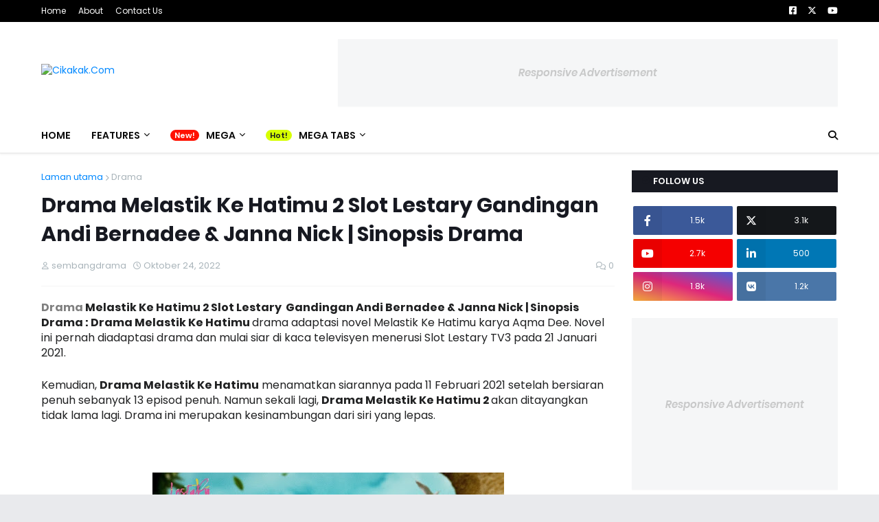

--- FILE ---
content_type: text/html; charset=UTF-8
request_url: https://www.cikakak.com/2022/10/drama-melastik-ke-hatimu-2-slot-lestary.html
body_size: 145546
content:
<!DOCTYPE html>
<html class='ltr' dir='ltr' xmlns='http://www.w3.org/1999/xhtml' xmlns:b='http://www.google.com/2005/gml/b' xmlns:data='http://www.google.com/2005/gml/data' xmlns:expr='http://www.google.com/2005/gml/expr'>
<head>
<meta content='width=device-width, initial-scale=1, minimum-scale=1, maximum-scale=1' name='viewport'/>
<title>Drama Melastik Ke Hatimu 2 Slot Lestary  Gandingan Andi Bernadee &amp; Janna Nick | Sinopsis Drama</title>
<link href='//1.bp.blogspot.com' rel='dns-prefetch'/>
<link href='//2.bp.blogspot.com' rel='dns-prefetch'/>
<link href='//3.bp.blogspot.com' rel='dns-prefetch'/>
<link href='//4.bp.blogspot.com' rel='dns-prefetch'/>
<link href='//www.blogger.com' rel='dns-prefetch'/>
<link href='//dnjs.cloudflare.com' rel='dns-prefetch'/>
<link href='//fonts.gstatic.com' rel='dns-prefetch'/>
<link href='//pagead2.googlesyndication.com' rel='dns-prefetch'/>
<link href='//www.googletagmanager.com' rel='dns-prefetch'/>
<link href='//www.google-analytics.com' rel='dns-prefetch'/>
<link href='//connect.facebook.net' rel='dns-prefetch'/>
<link href='//c.disquscdn.com' rel='dns-prefetch'/>
<link href='//disqus.com' rel='dns-prefetch'/>
<meta content='text/html; charset=UTF-8' http-equiv='Content-Type'/>
<meta content='blogger' name='generator'/>
<link href='https://www.cikakak.com/favicon.ico' rel='icon' type='image/x-icon'/>
<meta content='#0088ff' name='theme-color'/>
<meta content='#0088ff' name='msapplication-navbutton-color'/>
<link href='https://www.cikakak.com/2022/10/drama-melastik-ke-hatimu-2-slot-lestary.html' rel='canonical'/>
<link rel="alternate" type="application/atom+xml" title="Cikakak.Com - Atom" href="https://www.cikakak.com/feeds/posts/default" />
<link rel="alternate" type="application/rss+xml" title="Cikakak.Com - RSS" href="https://www.cikakak.com/feeds/posts/default?alt=rss" />
<link rel="service.post" type="application/atom+xml" title="Cikakak.Com - Atom" href="https://www.blogger.com/feeds/2213260612947851438/posts/default" />

<link rel="alternate" type="application/atom+xml" title="Cikakak.Com - Atom" href="https://www.cikakak.com/feeds/368500366364379674/comments/default" />
<meta content='Drama Melastik Ke Hatimu 2 Slot Lestary  Gandingan Andi Bernadee &amp; Janna Nick | Sinopsis Drama' name='description'/>
<link href='https://blogger.googleusercontent.com/img/b/R29vZ2xl/AVvXsEiQjWWbm3S7Cd7w5i_UQNKkpCTXxzHmX5UOtO5Zbat2_SFNjDsnvg3Jygn7T0TmADOjzwQ09IyiNT9utOqP6RpEob02BopK64WGRaPEHlZ64wmzkE_rXwDzVWdo8cj0N_2yDbOEuBb1KWdbRPCN_zxj46HCuwHqrCThcf0Lc7C8Y1ZkSKgS4oFlRERB/w512-h640/Melastik%20Ke%20Hatimu.jpg' rel='image_src'/>
<!-- Metadata for Open Graph protocol. See http://ogp.me/. -->
<meta content='article' property='og:type'/>
<meta content='Drama Melastik Ke Hatimu 2 Slot Lestary  Gandingan Andi Bernadee &amp; Janna Nick | Sinopsis Drama' property='og:title'/>
<meta content='https://www.cikakak.com/2022/10/drama-melastik-ke-hatimu-2-slot-lestary.html' property='og:url'/>
<meta content='Drama Melastik Ke Hatimu 2 Slot Lestary  Gandingan Andi Bernadee &amp; Janna Nick | Sinopsis Drama' property='og:description'/>
<meta content='Cikakak.Com' property='og:site_name'/>
<meta content='https://blogger.googleusercontent.com/img/b/R29vZ2xl/AVvXsEiQjWWbm3S7Cd7w5i_UQNKkpCTXxzHmX5UOtO5Zbat2_SFNjDsnvg3Jygn7T0TmADOjzwQ09IyiNT9utOqP6RpEob02BopK64WGRaPEHlZ64wmzkE_rXwDzVWdo8cj0N_2yDbOEuBb1KWdbRPCN_zxj46HCuwHqrCThcf0Lc7C8Y1ZkSKgS4oFlRERB/w512-h640/Melastik%20Ke%20Hatimu.jpg' property='og:image'/>
<meta content='https://blogger.googleusercontent.com/img/b/R29vZ2xl/AVvXsEiQjWWbm3S7Cd7w5i_UQNKkpCTXxzHmX5UOtO5Zbat2_SFNjDsnvg3Jygn7T0TmADOjzwQ09IyiNT9utOqP6RpEob02BopK64WGRaPEHlZ64wmzkE_rXwDzVWdo8cj0N_2yDbOEuBb1KWdbRPCN_zxj46HCuwHqrCThcf0Lc7C8Y1ZkSKgS4oFlRERB/w512-h640/Melastik%20Ke%20Hatimu.jpg' name='twitter:image'/>
<meta content='summary_large_image' name='twitter:card'/>
<meta content='Drama Melastik Ke Hatimu 2 Slot Lestary  Gandingan Andi Bernadee &amp; Janna Nick | Sinopsis Drama' name='twitter:title'/>
<meta content='https://www.cikakak.com/2022/10/drama-melastik-ke-hatimu-2-slot-lestary.html' name='twitter:domain'/>
<meta content='Drama Melastik Ke Hatimu 2 Slot Lestary  Gandingan Andi Bernadee &amp; Janna Nick | Sinopsis Drama' name='twitter:description'/>
<!-- Font Awesome Free 5.11.2 -->
<link href='https://cdnjs.cloudflare.com/ajax/libs/font-awesome/6.4.2/css/all.min.css' rel='stylesheet'/>
<!-- Template Style CSS -->
<style id='page-skin-1' type='text/css'><!--
/*
-----------------------------------------------
Blogger Template Style
Name:        Eris
License:     Free Version
Version:     1.0
Author:      Templateify
Author Url:  https://www.templateify.com/
----------------------------------------------- */
/*-- Google Fonts --*/
@font-face{font-family:'Poppins';font-style:italic;font-weight:400;font-display:swap;src:local('Poppins Italic'),local(Poppins-Italic),url(https://fonts.gstatic.com/s/poppins/v9/pxiGyp8kv8JHgFVrJJLucXtAKPY.woff2) format("woff2");unicode-range:U+0900-097F,U+1CD0-1CF6,U+1CF8-1CF9,U+200C-200D,U+20A8,U+20B9,U+25CC,U+A830-A839,U+A8E0-A8FB}
@font-face{font-family:'Poppins';font-style:italic;font-weight:400;font-display:swap;src:local('Poppins Italic'),local(Poppins-Italic),url(https://fonts.gstatic.com/s/poppins/v9/pxiGyp8kv8JHgFVrJJLufntAKPY.woff2) format("woff2");unicode-range:U+0100-024F,U+0259,U+1E00-1EFF,U+2020,U+20A0-20AB,U+20AD-20CF,U+2113,U+2C60-2C7F,U+A720-A7FF}
@font-face{font-family:'Poppins';font-style:italic;font-weight:400;font-display:swap;src:local('Poppins Italic'),local(Poppins-Italic),url(https://fonts.gstatic.com/s/poppins/v9/pxiGyp8kv8JHgFVrJJLucHtA.woff2) format("woff2");unicode-range:U+0000-00FF,U+0131,U+0152-0153,U+02BB-02BC,U+02C6,U+02DA,U+02DC,U+2000-206F,U+2074,U+20AC,U+2122,U+2191,U+2193,U+2212,U+2215,U+FEFF,U+FFFD}
@font-face{font-family:'Poppins';font-style:italic;font-weight:500;font-display:swap;src:local('Poppins Medium Italic'),local(Poppins-MediumItalic),url(https://fonts.gstatic.com/s/poppins/v9/pxiDyp8kv8JHgFVrJJLmg1hVFteOcEg.woff2) format("woff2");unicode-range:U+0900-097F,U+1CD0-1CF6,U+1CF8-1CF9,U+200C-200D,U+20A8,U+20B9,U+25CC,U+A830-A839,U+A8E0-A8FB}
@font-face{font-family:'Poppins';font-style:italic;font-weight:500;font-display:swap;src:local('Poppins Medium Italic'),local(Poppins-MediumItalic),url(https://fonts.gstatic.com/s/poppins/v9/pxiDyp8kv8JHgFVrJJLmg1hVGdeOcEg.woff2) format("woff2");unicode-range:U+0100-024F,U+0259,U+1E00-1EFF,U+2020,U+20A0-20AB,U+20AD-20CF,U+2113,U+2C60-2C7F,U+A720-A7FF}
@font-face{font-family:'Poppins';font-style:italic;font-weight:500;font-display:swap;src:local('Poppins Medium Italic'),local(Poppins-MediumItalic),url(https://fonts.gstatic.com/s/poppins/v9/pxiDyp8kv8JHgFVrJJLmg1hVF9eO.woff2) format("woff2");unicode-range:U+0000-00FF,U+0131,U+0152-0153,U+02BB-02BC,U+02C6,U+02DA,U+02DC,U+2000-206F,U+2074,U+20AC,U+2122,U+2191,U+2193,U+2212,U+2215,U+FEFF,U+FFFD}
@font-face{font-family:'Poppins';font-style:italic;font-weight:600;font-display:swap;src:local('Poppins SemiBold Italic'),local(Poppins-SemiBoldItalic),url(https://fonts.gstatic.com/s/poppins/v9/pxiDyp8kv8JHgFVrJJLmr19VFteOcEg.woff2) format("woff2");unicode-range:U+0900-097F,U+1CD0-1CF6,U+1CF8-1CF9,U+200C-200D,U+20A8,U+20B9,U+25CC,U+A830-A839,U+A8E0-A8FB}
@font-face{font-family:'Poppins';font-style:italic;font-weight:600;font-display:swap;src:local('Poppins SemiBold Italic'),local(Poppins-SemiBoldItalic),url(https://fonts.gstatic.com/s/poppins/v9/pxiDyp8kv8JHgFVrJJLmr19VGdeOcEg.woff2) format("woff2");unicode-range:U+0100-024F,U+0259,U+1E00-1EFF,U+2020,U+20A0-20AB,U+20AD-20CF,U+2113,U+2C60-2C7F,U+A720-A7FF}
@font-face{font-family:'Poppins';font-style:italic;font-weight:600;font-display:swap;src:local('Poppins SemiBold Italic'),local(Poppins-SemiBoldItalic),url(https://fonts.gstatic.com/s/poppins/v9/pxiDyp8kv8JHgFVrJJLmr19VF9eO.woff2) format("woff2");unicode-range:U+0000-00FF,U+0131,U+0152-0153,U+02BB-02BC,U+02C6,U+02DA,U+02DC,U+2000-206F,U+2074,U+20AC,U+2122,U+2191,U+2193,U+2212,U+2215,U+FEFF,U+FFFD}
@font-face{font-family:'Poppins';font-style:italic;font-weight:700;font-display:swap;src:local('Poppins Bold Italic'),local(Poppins-BoldItalic),url(https://fonts.gstatic.com/s/poppins/v9/pxiDyp8kv8JHgFVrJJLmy15VFteOcEg.woff2) format("woff2");unicode-range:U+0900-097F,U+1CD0-1CF6,U+1CF8-1CF9,U+200C-200D,U+20A8,U+20B9,U+25CC,U+A830-A839,U+A8E0-A8FB}
@font-face{font-family:'Poppins';font-style:italic;font-weight:700;font-display:swap;src:local('Poppins Bold Italic'),local(Poppins-BoldItalic),url(https://fonts.gstatic.com/s/poppins/v9/pxiDyp8kv8JHgFVrJJLmy15VGdeOcEg.woff2) format("woff2");unicode-range:U+0100-024F,U+0259,U+1E00-1EFF,U+2020,U+20A0-20AB,U+20AD-20CF,U+2113,U+2C60-2C7F,U+A720-A7FF}
@font-face{font-family:'Poppins';font-style:italic;font-weight:700;font-display:swap;src:local('Poppins Bold Italic'),local(Poppins-BoldItalic),url(https://fonts.gstatic.com/s/poppins/v9/pxiDyp8kv8JHgFVrJJLmy15VF9eO.woff2) format("woff2");unicode-range:U+0000-00FF,U+0131,U+0152-0153,U+02BB-02BC,U+02C6,U+02DA,U+02DC,U+2000-206F,U+2074,U+20AC,U+2122,U+2191,U+2193,U+2212,U+2215,U+FEFF,U+FFFD}
@font-face{font-family:'Poppins';font-style:normal;font-weight:400;font-display:swap;src:local('Poppins Regular'),local(Poppins-Regular),url(https://fonts.gstatic.com/s/poppins/v9/pxiEyp8kv8JHgFVrJJbecmNE.woff2) format("woff2");unicode-range:U+0900-097F,U+1CD0-1CF6,U+1CF8-1CF9,U+200C-200D,U+20A8,U+20B9,U+25CC,U+A830-A839,U+A8E0-A8FB}
@font-face{font-family:'Poppins';font-style:normal;font-weight:400;font-display:swap;src:local('Poppins Regular'),local(Poppins-Regular),url(https://fonts.gstatic.com/s/poppins/v9/pxiEyp8kv8JHgFVrJJnecmNE.woff2) format("woff2");unicode-range:U+0100-024F,U+0259,U+1E00-1EFF,U+2020,U+20A0-20AB,U+20AD-20CF,U+2113,U+2C60-2C7F,U+A720-A7FF}
@font-face{font-family:'Poppins';font-style:normal;font-weight:400;font-display:swap;src:local('Poppins Regular'),local(Poppins-Regular),url(https://fonts.gstatic.com/s/poppins/v9/pxiEyp8kv8JHgFVrJJfecg.woff2) format("woff2");unicode-range:U+0000-00FF,U+0131,U+0152-0153,U+02BB-02BC,U+02C6,U+02DA,U+02DC,U+2000-206F,U+2074,U+20AC,U+2122,U+2191,U+2193,U+2212,U+2215,U+FEFF,U+FFFD}
@font-face{font-family:'Poppins';font-style:normal;font-weight:500;font-display:swap;src:local('Poppins Medium'),local(Poppins-Medium),url(https://fonts.gstatic.com/s/poppins/v9/pxiByp8kv8JHgFVrLGT9Z11lFc-K.woff2) format("woff2");unicode-range:U+0900-097F,U+1CD0-1CF6,U+1CF8-1CF9,U+200C-200D,U+20A8,U+20B9,U+25CC,U+A830-A839,U+A8E0-A8FB}
@font-face{font-family:'Poppins';font-style:normal;font-weight:500;font-display:swap;src:local('Poppins Medium'),local(Poppins-Medium),url(https://fonts.gstatic.com/s/poppins/v9/pxiByp8kv8JHgFVrLGT9Z1JlFc-K.woff2) format("woff2");unicode-range:U+0100-024F,U+0259,U+1E00-1EFF,U+2020,U+20A0-20AB,U+20AD-20CF,U+2113,U+2C60-2C7F,U+A720-A7FF}
@font-face{font-family:'Poppins';font-style:normal;font-weight:500;font-display:swap;src:local('Poppins Medium'),local(Poppins-Medium),url(https://fonts.gstatic.com/s/poppins/v9/pxiByp8kv8JHgFVrLGT9Z1xlFQ.woff2) format("woff2");unicode-range:U+0000-00FF,U+0131,U+0152-0153,U+02BB-02BC,U+02C6,U+02DA,U+02DC,U+2000-206F,U+2074,U+20AC,U+2122,U+2191,U+2193,U+2212,U+2215,U+FEFF,U+FFFD}
@font-face{font-family:'Poppins';font-style:normal;font-weight:600;font-display:swap;src:local('Poppins SemiBold'),local(Poppins-SemiBold),url(https://fonts.gstatic.com/s/poppins/v9/pxiByp8kv8JHgFVrLEj6Z11lFc-K.woff2) format("woff2");unicode-range:U+0900-097F,U+1CD0-1CF6,U+1CF8-1CF9,U+200C-200D,U+20A8,U+20B9,U+25CC,U+A830-A839,U+A8E0-A8FB}
@font-face{font-family:'Poppins';font-style:normal;font-weight:600;font-display:swap;src:local('Poppins SemiBold'),local(Poppins-SemiBold),url(https://fonts.gstatic.com/s/poppins/v9/pxiByp8kv8JHgFVrLEj6Z1JlFc-K.woff2) format("woff2");unicode-range:U+0100-024F,U+0259,U+1E00-1EFF,U+2020,U+20A0-20AB,U+20AD-20CF,U+2113,U+2C60-2C7F,U+A720-A7FF}
@font-face{font-family:'Poppins';font-style:normal;font-weight:600;font-display:swap;src:local('Poppins SemiBold'),local(Poppins-SemiBold),url(https://fonts.gstatic.com/s/poppins/v9/pxiByp8kv8JHgFVrLEj6Z1xlFQ.woff2) format("woff2");unicode-range:U+0000-00FF,U+0131,U+0152-0153,U+02BB-02BC,U+02C6,U+02DA,U+02DC,U+2000-206F,U+2074,U+20AC,U+2122,U+2191,U+2193,U+2212,U+2215,U+FEFF,U+FFFD}
@font-face{font-family:'Poppins';font-style:normal;font-weight:700;font-display:swap;src:local('Poppins Bold'),local(Poppins-Bold),url(https://fonts.gstatic.com/s/poppins/v9/pxiByp8kv8JHgFVrLCz7Z11lFc-K.woff2) format("woff2");unicode-range:U+0900-097F,U+1CD0-1CF6,U+1CF8-1CF9,U+200C-200D,U+20A8,U+20B9,U+25CC,U+A830-A839,U+A8E0-A8FB}
@font-face{font-family:'Poppins';font-style:normal;font-weight:700;font-display:swap;src:local('Poppins Bold'),local(Poppins-Bold),url(https://fonts.gstatic.com/s/poppins/v9/pxiByp8kv8JHgFVrLCz7Z1JlFc-K.woff2) format("woff2");unicode-range:U+0100-024F,U+0259,U+1E00-1EFF,U+2020,U+20A0-20AB,U+20AD-20CF,U+2113,U+2C60-2C7F,U+A720-A7FF}
@font-face{font-family:'Poppins';font-style:normal;font-weight:700;font-display:swap;src:local('Poppins Bold'),local(Poppins-Bold),url(https://fonts.gstatic.com/s/poppins/v9/pxiByp8kv8JHgFVrLCz7Z1xlFQ.woff2) format("woff2");unicode-range:U+0000-00FF,U+0131,U+0152-0153,U+02BB-02BC,U+02C6,U+02DA,U+02DC,U+2000-206F,U+2074,U+20AC,U+2122,U+2191,U+2193,U+2212,U+2215,U+FEFF,U+FFFD}
/*-- Theme Colors and Fonts --*/
:root{
--body-font:'Poppins',sans-serif;
--title-font:'Poppins',sans-serif;
--meta-font:'Poppins',sans-serif;
--text-font:'Poppins',sans-serif;
--body-bg-color:#e9eaed;
--body-bg:#e9eaed url(https://blogger.googleusercontent.com/img/b/R29vZ2xl/AVvXsEhgz7gACTyMj7Z8s4kaaEBBneaVv4VIErt0JELXVdOR8Sit7qk_plUuWJV3kful-tz8DC6w-5t3EUrVLcQLSo-8NtmMDuJTKqgY0q1kvhENntwX9o47nud4PK2wbppDmm6IjG38IqGq3Gw/s1600/memphis-colorful.webp) repeat scroll top left;
--outer-bg:#ffffff;
--main-color:#0088ff;
--title-color:#171921;
--title-hover-color:#0088ff;
--meta-color:#a9b4ba;
--text-color:#7f7f7f;
--link-color:#0088ff;
--tag-bg:#0088ff;
--tag-color:#ffffff;
--topbar-bg:#000000;
--topbar-color:#ffffff;
--topbar-hover-color:#0088ff;
--header-bg:#ffffff;
--header-color:#171921;
--header-hover-color:#0088ff;
--header-ads-bg:#fafafa;
--menu-bg:#ffffff;
--menu-bor:#eeeeee;
--menu-color:#0a0a0a;
--menu-hover-bg:#0088ff;
--menu-hover-color:#ffffff;
--menu-icon-bg:#ffffff;
--menu-icon-color:#0a0a0a;
--menu-icon-hover-bg:#0088ff;
--menu-icon-hover-color:#ffffff;
--submenu-bg:#212530;
--submenu-color:#ffffff;
--submenu-hover-bg:#1e212b;
--submenu-hover-color:#0088ff;
--megamenu-bg:#212530;
--megamenu-color:#ffffff;
--megamenu-hover-color:#ffffff;
--megamenu-post-title-color:#ffffff;
--megamenu-post-title-hover-color:#0088ff;
--megamenu-meta-color:#a9b4ba;
--mobilemenu-bg:#ffffff;
--mobilemenu-color:#171921;
--mobilemenu-hover-color:#0088ff;
--ticker-bg:#0088ff;
--ticker-color:#ffffff;
--ticker-button-color:#d4d4d4;
--widget-bg:#f5f6f7;
--widget-title-bg:#171921;
--widget-title-color:#ffffff;
--widget-shadow:0 1px 2px rgba(0,0,0,0.025);
--tab-active-bg:#0088ff;
--block1-widget-bg:#0088ff;
--block2-widget-bg:#0088ff;
--grid1-widget-bg:#0088ff;
--grid2-widget-bg:#0088ff;
--column-widget-bg:#0088ff;
--videos-widget-bg:#0088ff;
--post-title-color:#171921;
--post-title-hover-color:#0088ff;
--post-text-color:#7f7f7f;
--footer-bg:#171921;
--footer-color:#dbdbdb;
--footer-text-color:#aaaaaa;
--footer-link-color:#0088ff;
--footerbar-bg:#12141a;
--footerbar-color:#dbdbdb;
--footerbar-hover-color:#0088ff;
--button-bg:#0088ff;
--button-color:#ffffff;
--button-hover-bg:#e51f2d;
--button-hover-color:#ffffff;
--darkbutton-bg:#171921;
--darkbutton-color:#ffffff;
--border-color:rgba(155,155,155,0.1);
}
html[data-theme=dark]{
--body-bg-color:#15181f;
--body-bg:#e9eaed url(https://blogger.googleusercontent.com/img/b/R29vZ2xl/AVvXsEhgz7gACTyMj7Z8s4kaaEBBneaVv4VIErt0JELXVdOR8Sit7qk_plUuWJV3kful-tz8DC6w-5t3EUrVLcQLSo-8NtmMDuJTKqgY0q1kvhENntwX9o47nud4PK2wbppDmm6IjG38IqGq3Gw/s1600/memphis-colorful.webp) repeat scroll top left;
--outer-bg:#212530;
--main-color:#0088ff;
--menu-bor:#000000;
--ticker-button-color:#000000;
--title-color:#ffffff;
--title-hover-color:#0088ff;
--meta-color:#a9b4ba;
--text-color:#dddddd;
--link-color:#0088ff;
--tag-bg:#0088ff;
--tag-color:#ffffff;
--topbar-bg:#212530;
--topbar-color:#ffffff;
--topbar-hover-color:#0088ff;
--header-bg:#212530;
--header-color:#ffffff;
--header-hover-color:#0088ff;
--header-ads-bg:#282c36;
--menu-bg:#171921;
--menu-color:#ffffff;
--menu-hover-bg:#0088ff;
--menu-hover-color:#ffffff;
--menu-icon-bg:#171921;
--menu-icon-color:#ffffff;
--menu-icon-hover-bg:#0088ff;
--menu-icon-hover-color:#ffffff;
--submenu-bg:#1e2028;
--submenu-color:#ffffff;
--submenu-hover-bg:#1b1d24;
--submenu-hover-color:#0088ff;
--megamenu-bg:#1e2028;
--megamenu-color:#ffffff;
--megamenu-hover-color:#ffffff;
--megamenu-post-title-color:#ffffff;
--megamenu-post-title-hover-color:#0088ff;
--megamenu-meta-color:#a9b4ba;
--mobilemenu-bg:#212530;
--mobilemenu-color:#ffffff;
--mobilemenu-hover-color:#0088ff;
--widget-bg:#171921;
--widget-title-bg:#171921;
--widget-title-color:#ffffff;
--tab-active-bg:#0088ff;
--block1-widget-bg:#1e2028;
--block2-widget-bg:#1e2028;
--grid1-widget-bg:#1e2028;
--grid2-widget-bg:#1e2028;
--column-widget-bg:#1e2028;
--videos-widget-bg:#1e2028;
--post-title-color:#ffffff;
--post-title-hover-color:#0088ff;
--post-text-color:#dddddd;
--footer-bg:#171921;
--footer-color:#ffffff;
--footer-text-color:#dddddd;
--footer-link-color:#0088ff;
--footerbar-bg:#171921;
--footerbar-color:#ffffff;
--footerbar-hover-color:#0088ff;
--button-bg:#0088ff;
--button-color:#ffffff;
--button-hover-bg:#e51f2d;
--button-hover-color:#ffffff;
--darkbutton-bg:#171921;
--darkbutton-color:#ffffff;
--border-color:rgba(155,155,155,0.1);
}
html.rtl{
--body-font:'Tajawal',Arial,sans-serif;
--title-font:'Tajawal',Arial,sans-serif;
--meta-font:'Tajawal',Arial,sans-serif;
--text-font:'Tajawal',Arial,sans-serif;
}
html[data-theme=dark] .main-logo img {
-webkit-filter: invert(1);
filter: invert(1);
}
/*-- Reset CSS --*/
a,abbr,acronym,address,applet,b,big,blockquote,body,caption,center,cite,code,dd,del,dfn,div,dl,dt,em,fieldset,font,form,h1,h2,h3,h4,h5,h6,html,i,iframe,img,ins,kbd,label,legend,li,object,p,pre,q,s,samp,small,span,strike,strong,sub,sup,table,tbody,td,tfoot,th,thead,tr,tt,u,ul,var{
padding:0;
margin:0;
border:0;
outline:0;
vertical-align:baseline;
background:0 0;
text-decoration:none
}
dl,ul{
list-style-position:inside;
list-style:none
}
ul li{
list-style:none
}
caption{
text-align:center
}
img{
border:none;
position:relative
}
a,a:visited{
text-decoration:none
}
.clearfix{
clear:both
}
.section,.widget,.widget ul{
margin:0;
padding:0
}
a{
color:var(--link-color)
}
a img{
border:0
}
abbr{
text-decoration:none
}
.CSS_LIGHTBOX{
z-index:999999!important
}
.CSS_LIGHTBOX_ATTRIBUTION_INDEX_CONTAINER .CSS_HCONT_CHILDREN_HOLDER > .CSS_LAYOUT_COMPONENT.CSS_HCONT_CHILD:first-child > .CSS_LAYOUT_COMPONENT{
opacity:0
}
.separator a{
clear:none!important;
float:none!important;
margin-left:0!important;
margin-right:0!important
}
#Navbar1,#navbar-iframe,.widget-item-control,a.quickedit,.home-link,.feed-links{
display:none!important
}
.center{
display:table;
margin:0 auto;
position:relative
}
.widget > h2,.widget > h3{
display:none
}
.widget iframe,.widget img{
max-width:100%
}
button,input,select,textarea{
font-family:var(--body-font);
-webkit-appearance:none;
-moz-appearance:none;
appearance:none;
outline:none;
box-sizing:border-box;
border-radius:0
}
/*-- Body Content CSS --*/
html{
background-color:var(--body-bg-color);
margin:0
}
body{
position:relative;
background-color:var(--body-bg-color);
background:var(--body-bg);
font-family:var(--body-font);
font-size:14px;
color:var(--text-color);
font-weight:400;
font-style:normal;
line-height:1.4em;
word-wrap:break-word;
margin:0;
padding:0
}
html[data-theme=dark] body{
background-color:var(--body-bg-color)!important
}
body.background-cover{
background-attachment:fixed;
background-size:cover;
background-position:center center;
background-repeat:no-repeat
}
.rtl{
direction:rtl
}
.no-items.section{
display:none
}
h1,h2,h3,h4,h5,h6{
font-family:var(--title-font);
font-weight:600
}
#outer-wrapper{
position:relative;
overflow:hidden;
width:calc(1160px + 50px);
max-width:100%;
background-color:var(--outer-bg);
margin:0 auto;
padding:0;
box-shadow:0 0 20px rgba(0,0,0,0.1)
}
.full-width #outer-wrapper{
width:100%;
box-shadow:none
}
.row-x1{
width:1160px
}
#content-wrapper{
position:relative;
float:left;
width:100%;
overflow:hidden;
padding:25px 0;
margin:0;
border-top:0
}
#content-wrapper > .container{
margin:0 auto
}
#main-wrapper{
position:relative;
float:left;
width:calc(100% - (300px + 25px));
box-sizing:border-box;
padding:0
}
.left-sidebar #main-wrapper,.rtl #main-wrapper{
float:right
}
#sidebar-wrapper{
position:relative;
float:right;
width:300px;
box-sizing:border-box;
padding:0
}
.left-sidebar #sidebar-wrapper,.rtl #sidebar-wrapper{
float:left
}
.entry-image-link,.cmm-avatar,.comments .avatar-image-container{
overflow:hidden;
background-color:rgba(155,155,155,0.08);
z-index:5;
color:transparent!important
}
.entry-thumb{
display:block;
position:relative;
width:100%;
height:100%;
background-size:cover;
background-position:center center;
background-repeat:no-repeat;
z-index:1;
opacity:0;
transition:opacity .35s ease,transform .35s ease
}
.entry-thumb.lazy-ify{
opacity:1
}
.entry-image-link:hover .entry-thumb,.featured-item-inner:hover .entry-thumb,.block1-items .block-inner:hover .entry-thumb,.block2-items .block-inner:hover .entry-thumb,.column-inner:hover .entry-thumb,.videos-items .videos-inner:hover .entry-thumb,.side1-items .side1-inner:hover .entry-thumb,.FeaturedPost .featured-post-inner:hover .entry-thumb{
transform:scale(1.05)
}
.before-mask:before{
content:'';
position:absolute;
left:0;
right:0;
bottom:0;
height:70%;
background-image:linear-gradient(to bottom,transparent,rgba(0,0,0,0.7));
-webkit-backface-visibility:hidden;
backface-visibility:hidden;
z-index:2;
opacity:1;
margin:0;
transition:opacity .25s ease
}
.entry-title{
color:var(--post-title-color);
font-weight:600;
line-height:1.4em
}
.entry-title a{
color:var(--post-title-color);
display:block
}
.entry-title a:hover{
color:var(--post-title-hover-color)
}
.entry-excerpt {
display: block;
font-size: 13px;
line-height: 1.5em;
margin: 5px 0 0;
}
.excerpt{
font-family:var(--text-font)
}
.entry-category{
position:absolute;
top:15px;
left:15px;
height:18px;
background-color:var(--tag-bg);
font-size:11px;
color:var(--tag-color);
font-weight:400;
line-height:18px;
z-index:10;
box-sizing:border-box;
padding:0 5px;
margin:0;
border-radius:2px
}
.rtl .entry-category{
left:unset;
right:15px
}
.entry-meta{
font-family:var(--meta-font);
font-size:11px;
color:var(--meta-color);
font-weight:400;
overflow:hidden;
padding:0 1px;
margin:0
}
.entry-meta a{
color:var(--meta-color)
}
.entry-meta a:hover{
color:var(--link-color)
}
.entry-meta .entry-author,.entry-meta .entry-time{
float:left;
font-style:normal;
margin:0 10px 0 0
}
.rtl .entry-meta .entry-author,.rtl .entry-meta .entry-time{
float:right;
margin:0 0 0 10px
}
.entry-meta span:before{
display:inline-block;
font-family:'Font Awesome 5 Free';
font-size:11px;
font-weight:400;
margin:0 4px 0 0
}
.rtl .entry-meta span:before{
margin:0 0 0 4px
}
.entry-meta .entry-author:before{
content:'\f007'
}
.entry-meta .entry-time:before{
content:'\f017'
}
.entry-meta span.entry-comments-link{
display:none;
float:right;
margin:0
}
.rtl .entry-meta span.entry-comments-link{
float:left
}
.entry-meta .entry-comments-link:before{
content:'\f086'
}
.entry-meta .entry-comments-link.show{
display:block
}
.entry-info{
position:absolute;
left:0;
bottom:0;
width:100%;
background:linear-gradient(to bottom,transparent,rgba(0,0,0,0.5));
overflow:hidden;
z-index:10;
box-sizing:border-box;
padding:15px
}
.entry-info .entry-meta{
color:#ddd
}
.entry-info .entry-title{
text-shadow:0 1px 2px rgba(0,0,0,0.5)
}
.entry-info .entry-title a{
color:#fff
}
.social a:before{
display:inline-block;
font-family:'Font Awesome 5 Brands';
font-style:normal;
font-weight:400
}
.social .blogger a:before{
content:"\f37d"
}
.social .facebook a:before{
content:"\f082"
}
.social .facebook-f a:before{
content:"\f39e"
}
.social .twitter a:before{
content:"\f099"
}
.social .x-twitter a:before{ content:"\e61b" }
.social-color .x-twitter a{ background-color:#14171A }
.social-text .x-twitter a:after{ content:"Twitter" }
.social .rss a:before{
content:"\f09e";
font-family:'Font Awesome 5 Free';
font-weight:900
}
.social .youtube a:before{
content:"\f167"
}
.social .skype a:before{
content:"\f17e"
}
.social .stumbleupon a:before{
content:"\f1a4"
}
.social .tumblr a:before{
content:"\f173"
}
.social .vk a:before{
content:"\f189"
}
.social .stack-overflow a:before{
content:"\f16c"
}
.social .github a:before{
content:"\f09b"
}
.social .linkedin a:before{
content:"\f0e1"
}
.social .dribbble a:before{
content:"\f17d"
}
.social .soundcloud a:before{
content:"\f1be"
}
.social .behance a:before{
content:"\f1b4"
}
.social .digg a:before{
content:"\f1a6"
}
.social .instagram a:before{
content:"\f16d"
}
.social .pinterest a:before{
content:"\f0d2"
}
.social .pinterest-p a:before{
content:"\f231"
}
.social .twitch a:before{
content:"\f1e8"
}
.social .delicious a:before{
content:"\f1a5"
}
.social .codepen a:before{
content:"\f1cb"
}
.social .flipboard a:before{
content:"\f44d"
}
.social .reddit a:before{
content:"\f281"
}
.social .whatsapp a:before{
content:"\f232"
}
.social .messenger a:before{
content:"\f39f"
}
.social .snapchat a:before{
content:"\f2ac"
}
.social .telegram a:before{
content:"\f3fe"
}
.social .discord a:before{
content:"\f392"
}
.social .share a:before{
content:"\f064";
font-family:'Font Awesome 5 Free';
font-weight:900
}
.social .email a:before{
content:"\f0e0";
font-family:'Font Awesome 5 Free';
font-weight:400
}
.social .external-link a:before{
content:"\f35d";
font-family:'Font Awesome 5 Free';
font-weight:900
}
.social-bg .blogger a,.social-bg-hover .blogger a:hover{
background-color:#f30
}
.social-bg .facebook a,.social-bg .facebook-f a,.social-bg-hover .facebook a:hover,.social-bg-hover .facebook-f a:hover{
background-color:#3b5999
}
.social-bg .twitter a,.social-bg-hover .twitter a:hover{
background-color:#00acee
}
.social-bg .x-twitter a,.social-bg-hover .x-twitter a:hover{
background-color:#14171A
}
.social-bg .youtube a,.social-bg-hover .youtube a:hover{
background-color:#f50000
}
.social-bg .instagram a,.social-bg-hover .instagram a:hover{
background:linear-gradient(15deg,#ffb13d,#dd277b,#4d5ed4)
}
.social-bg .pinterest a,.social-bg .pinterest-p a,.social-bg-hover .pinterest a:hover,.social-bg-hover .pinterest-p a:hover{
background-color:#ca2127
}
.social-bg .dribbble a,.social-bg-hover .dribbble a:hover{
background-color:#ea4c89
}
.social-bg .linkedin a,.social-bg-hover .linkedin a:hover{
background-color:#0077b5
}
.social-bg .tumblr a,.social-bg-hover .tumblr a:hover{
background-color:#365069
}
.social-bg .twitch a,.social-bg-hover .twitch a:hover{
background-color:#6441a5
}
.social-bg .rss a,.social-bg-hover .rss a:hover{
background-color:#ffc200
}
.social-bg .skype a,.social-bg-hover .skype a:hover{
background-color:#00aff0
}
.social-bg .stumbleupon a,.social-bg-hover .stumbleupon a:hover{
background-color:#eb4823
}
.social-bg .vk a,.social-bg-hover .vk a:hover{
background-color:#4a76a8
}
.social-bg .stack-overflow a,.social-bg-hover .stack-overflow a:hover{
background-color:#f48024
}
.social-bg .github a,.social-bg-hover .github a:hover{
background-color:#24292e
}
.social-bg .soundcloud a,.social-bg-hover .soundcloud a:hover{
background:linear-gradient(#ff7400,#ff3400)
}
.social-bg .behance a,.social-bg-hover .behance a:hover{
background-color:#191919
}
.social-bg .digg a,.social-bg-hover .digg a:hover{
background-color:#1b1a19
}
.social-bg .delicious a,.social-bg-hover .delicious a:hover{
background-color:#0076e8
}
.social-bg .codepen a,.social-bg-hover .codepen a:hover{
background-color:#000
}
.social-bg .flipboard a,.social-bg-hover .flipboard a:hover{
background-color:#f52828
}
.social-bg .reddit a,.social-bg-hover .reddit a:hover{
background-color:#ff4500
}
.social-bg .whatsapp a,.social-bg-hover .whatsapp a:hover{
background-color:#3fbb50
}
.social-bg .messenger a,.social-bg-hover .messenger a:hover{
background-color:#0084ff
}
.social-bg .snapchat a,.social-bg-hover .snapchat a:hover{
background-color:#ffe700
}
.social-bg .telegram a,.social-bg-hover .telegram a:hover{
background-color:#179cde
}
.social-bg .discord a,.social-bg-hover .discord a:hover{
background-color:#7289da
}
.social-bg .share a,.social-bg-hover .share a:hover{
background-color:var(--meta-color)
}
.social-bg .email a,.social-bg-hover .email a:hover{
background-color:#888
}
.social-bg .external-link a,.social-bg-hover .external-link a:hover{
background-color:var(--button-hover-bg)
}
.social-color .blogger a,.social-color-hover .blogger a:hover{
color:#f30
}
.social-color .facebook a,.social-color .facebook-f a,.social-color-hover .facebook a:hover,.social-color-hover .facebook-f a:hover{
color:#3b5999
}
.social-color .twitter a,.social-color-hover .twitter a:hover{
color:#00acee
}
.social-color .youtube a,.social-color-hover .youtube a:hover{
color:#f50000
}
.social-color .instagram a,.social-color-hover .instagram a:hover{
color:#dd277b
}
.social-color .pinterest a,.social-color .pinterest-p a,.social-color-hover .pinterest a:hover,.social-color-hover .pinterest-p a:hover{
color:#ca2127
}
.social-color .dribbble a,.social-color-hover .dribbble a:hover{
color:#ea4c89
}
.social-color .linkedin a,.social-color-hover .linkedin a:hover{
color:#0077b5
}
.social-color .tumblr a,.social-color-hover .tumblr a:hover{
color:#365069
}
.social-color .twitch a,.social-color-hover .twitch a:hover{
color:#6441a5
}
.social-color .rss a,.social-color-hover .rss a:hover{
color:#ffc200
}
.social-color .skype a,.social-color-hover .skype a:hover{
color:#00aff0
}
.social-color .stumbleupon a,.social-color-hover .stumbleupon a:hover{
color:#eb4823
}
.social-color .vk a,.social-color-hover .vk a:hover{
color:#4a76a8
}
.social-color .stack-overflow a,.social-color-hover .stack-overflow a:hover{
color:#f48024
}
.social-color .github a,.social-color-hover .github a:hover{
color:#24292e
}
.social-color .soundcloud a,.social-color-hover .soundcloud a:hover{
color:#ff7400
}
.social-color .behance a,.social-color-hover .behance a:hover{
color:#191919
}
.social-color .digg a,.social-color-hover .digg a:hover{
color:#1b1a19
}
.social-color .delicious a,.social-color-hover .delicious a:hover{
color:#0076e8
}
.social-color .codepen a,.social-color-hover .codepen a:hover{
color:#000
}
.social-color .flipboard a,.social-color-hover .flipboard a:hover{
color:#f52828
}
.social-color .reddit a,.social-color-hover .reddit a:hover{
color:#ff4500
}
.social-color .whatsapp a,.social-color-hover .whatsapp a:hover{
color:#3fbb50
}
.social-color .messenger a,.social-color-hover .messenger a:hover{
color:#0084ff
}
.social-color .snapchat a,.social-color-hover .snapchat a:hover{
color:#ffe700
}
.social-color .telegram a,.social-color-hover .telegram a:hover{
color:#179cde
}
.social-color .discord a,.social-color-hover .discord a:hover{
color:#7289da
}
.social-color .share a,.social-color-hover .share a:hover{
color:var(--meta-color)
}
.social-color .email a,.social-color-hover .email a:hover{
color:#888
}
.social-color .external-link a,.social-color-hover .external-link a:hover{
color:var(--button-hover-bg)
}
#eris-pro-header-wrapper{
position:relative;
float:left;
width:100%;
background-color:var(--header-bg);
-webkit-box-shadow: 0px 3px 2px 0px rgba(0, 0, 0, 0.03), 0 1px 0 0 rgba(0, 0, 0, 0.04), 0 -1px 0 0 rgba(0, 0, 0, 0.04);
-moz-box-shadow: 0px 3px 2px 0px rgba(0, 0, 0, 0.03), 0 1px 0 0 rgba(0, 0, 0, 0.04), 0 -1px 0 0 rgba(0, 0, 0, 0.04);
box-shadow: 0px 3px 2px 0px rgba(0, 0, 0, 0.03), 0 1px 0 0 rgba(0, 0, 0, 0.04), 0 -1px 0 0 rgba(0, 0, 0, 0.04);
margin:0
}
#eris-pro-header-wrapper .container{
position:relative;
margin:0 auto
}
.topbar-wrap{
position:relative;
float:left;
width:100%;
height:32px;
background-color:var(--topbar-bg);
margin:0
}
.topbar-wrap.no-widgets{
display:none
}
html[data-theme=dark] .topbar-wrap{
border-bottom:1px solid var(--border-color)
}
.topbar-wrap.has-border {
border-bottom: 1px solid rgba(0,0,0,0.1);
}
.topbar-wrap.no-widget{
display:none
}
#main-navbar-menu{
position:relative;
float:left;
height:32px;
margin:0
}
.rtl #main-navbar-menu{
float:right
}
#main-navbar-menu .widget > .widget-title{
display:none
}
.main-navbar-menu ul li{
float:left;
height:32px;
line-height:32px;
margin:0 18px 0 0
}
.rtl .main-navbar-menu ul li{
float:right;
margin:0 0 0 18px
}
.main-navbar-menu ul li a{
display:block;
font-size:12px;
color:var(--topbar-color);
font-weight:400
}
.main-navbar-menu ul li a:hover{
color:var(--topbar-hover-color)
}
#main-navbar-social{
position:relative;
float:right;
height:32px;
margin:0
}
.rtl #main-navbar-social{
float:left
}
#main-navbar-social .widget > .widget-title{
display:none
}
.main-navbar-social ul li{
float:left;
height:32px;
line-height:32px;
margin:0 0 0 16px
}
.rtl .main-navbar-social ul li{
float:right;
margin:0 16px 0 0
}
.main-navbar-social ul li a{
display:block;
font-size:13px;
color:var(--topbar-color)
}
.main-navbar-social ul li a:hover{
color:var(--topbar-hover-color)
}
.header-content{
position:relative;
float:left;
width:100%;
padding:25px 0;
margin:0
}
.header-logo-wrap{
position:relative;
float:left;
width:calc(100% - 728px);
box-sizing:border-box;
padding:0 20px 0 0;
margin:0
}
.rtl .header-logo-wrap{
float:right;
padding:0 0 0 20px
}
.main-logo{
position:relative;
float:left;
width:100%;
height:50px;
padding:20px 0;
margin:0
}
.main-logo .widget,.logo-content{
position:relative;
float:left;
width:100%;
height:50px;
overflow:hidden;
margin:0
}
.main-logo .logo-img{
display:flex;
flex-wrap:wrap;
align-items:center;
height:50px;
overflow:hidden
}
.main-logo img{
display:block;
max-width:100%;
max-height:50px;
margin:0
}
.main-logo h1.blog-title,.main-logo .blog-title{
font-size:22px;
color:var(--header-color);
line-height:50px;
font-weight:600;
margin:0
}
.main-logo .blog-title a{
color:var(--header-color)
}
.main-logo .blog-title a:hover{
color:var(--header-hover-color)
}
.main-logo #h1-tag{
position:absolute;
top:-9000px;
left:-9000px;
display:none;
visibility:hidden
}
.main-logo .toggle-content{
display:none
}
.header-ads-wrap{
position:relative;
float:right;
width:728px;
max-width:100%;
margin:0
}
.rtl .header-ads-wrap{
float:left
}
.header-ads{
position:relative;
float:left;
width:100%;
margin:0
}
.header-ads .widget{
position:relative;
float:left;
width:100%;
text-align:center;
line-height:0;
margin:0
}
.header-ads .widget > .widget-title{
display:none
}
.header-ads .widget-content{
position:relative;
float:left;
width:100%;
height:90px;
margin:0
}
.main-menu-wrap,.main-menu{
position:relative;
float:left;
width:100%;
height:50px;
margin:0
}
.main-menu-wrap {
border-bottom: 1px solid var(--menu-bor);
background-color:var(--menu-bg);
}
.main-menu-frame{
position:relative;
width:calc(1160px + 50px);
max-width:100%;
height:50px;
margin:0 auto;
padding:0
}
.full-width .main-menu-frame{
width:100%
}
.main-menu-items{
position:relative;
float:left;
width:100%;
height:50px;
padding:0;
margin:0
}
.main-menu-items.has-border{
}
#eris-pro-main-menu .widget,#eris-pro-main-menu .widget > .widget-title{
display:none
}
#eris-pro-main-menu .show-menu{
display:block
}
#eris-pro-main-menu{
position:static;
width:100%;
height:50px;
z-index:10
}
#eris-pro-main-menu ul > li{
position:relative;
float:left;
display:inline-block;
padding:0;
margin:0
}
.rtl #eris-pro-main-menu ul > li{
float:right
}
#eris-pro-main-menu-nav > li > a{
position:relative;
display:block;
height:50px;
font-size:14px;
color:var(--menu-color);
font-weight:600;
text-transform:uppercase;
line-height:50px;
padding:0 15px;
margin:0
}
#eris-pro-main-menu-nav > li:nth-child(1) > a {
padding:0 15px 0 0;
}
#eris-pro-main-menu-nav > li > a.homepage{
background-color:var(--menu-icon-bg);
color:var(--menu-icon-color);
margin:0;
height: 50px;
line-height: 50px;
}
#eris-pro-main-menu-nav > li > a.home-icon{
width:50px;
font-size:16px;
text-align:center;
box-sizing:border-box;
padding:0;
margin-top: -3px;
height: calc(100% + 6px);
line-height: 56px;
}
#eris-pro-main-menu-nav > li > a.home-icon:before{
content:"\f015";
font-family:'Font Awesome 5 Free';
font-weight:900;
margin:0
}
#eris-pro-main-menu-nav > li:hover > a.homepage{
background-color:var(--menu-icon-hover-bg);
color:var(--menu-icon-hover-color);
}
#eris-pro-main-menu-nav > li:hover > a{
background-color:var(--menu-hover-bg);
color:var(--menu-hover-color)
}
#eris-pro-main-menu ul > li > ul{
position:absolute;
float:left;
left:0;
top:50px;
width:180px;
background-color:var(--submenu-bg);
z-index:99999;
padding:0;
visibility:hidden;
opacity:0;
box-shadow:0 2px 5px 0 rgba(0,0,0,0.1),0 2px 10px 0 rgba(0,0,0,0.1)
}
.rtl #eris-pro-main-menu ul > li > ul{
left:auto;
right:0
}
#eris-pro-main-menu ul > li > ul > li > ul{
position:absolute;
top:0;
left:100%;
margin:0
}
.rtl #eris-pro-main-menu ul > li > ul > li > ul{
left:unset;
right:100%
}
#eris-pro-main-menu ul > li > ul > li{
display:block;
float:none;
position:relative
}
.rtl #eris-pro-main-menu ul > li > ul > li{
float:none
}
#eris-pro-main-menu ul > li > ul > li a{
position:relative;
display:block;
font-size:12px;
color:var(--submenu-color);
font-weight:400;
box-sizing:border-box;
padding:8px 15px;
margin:0;
border-bottom:1px solid rgba(155,155,155,0.05)
}
#eris-pro-main-menu ul > li > ul > li:last-child a{
border:0
}
#eris-pro-main-menu ul > li > ul > li:hover > a{
background-color:var(--submenu-hover-bg);
color:var(--submenu-hover-color)
}
#eris-pro-main-menu ul > li.has-sub > a:after{
content:'\f078';
float:right;
font-family:'Font Awesome 5 Free';
font-size:9px;
font-weight:900;
margin:-1px 0 0 5px
}
.rtl #eris-pro-main-menu ul > li.has-sub > a:after{
float:left;
margin:-1px 5px 0 0
}
#eris-pro-main-menu ul > li > ul > li.has-sub > a:after{
content:'\f054';
float:right;
margin:0
}
.rtl #eris-pro-main-menu ul > li > ul > li.has-sub > a:after{
content:'\f053'
}
#eris-pro-main-menu ul > li:hover > ul,#eris-pro-main-menu ul > li > ul > li:hover > ul{
visibility:visible;
opacity:1;
margin:0
}
#eris-pro-main-menu ul ul{
transition:all .17s ease
}
#eris-pro-main-menu .mega-menu{
position:static!important
}
#eris-pro-main-menu ul > li.has-sub.mega-menu.msimple > a:before, #eris-pro-main-menu ul > li.has-sub.mega-menu.mega-tabs.mtabs > a:before {
content: 'New!';
background: #ff1100;
color: #ffffff;
line-height: 18px;
height: 18px;
font-size: 11px;
text-transform: capitalize;
border-radius: 20px;
padding: 0 6px;
margin-right: 10px;
top: -1px;
position: relative;
}
#eris-pro-main-menu ul > li.has-sub.mega-menu.mega-tabs.mtabs > a:before {
content: 'Hot!';
background: #d6ff00;
color:var(--post-title-color);
}
#eris-pro-main-menu .mega-menu > ul{
width:100%;
background-color:var(--megamenu-bg);
box-sizing:border-box;
padding:20px 10px
}
#eris-pro-main-menu .mega-menu > ul.mega-items,#eris-pro-main-menu .mega-menu > ul.complex-tabs{
overflow:hidden
}
#eris-pro-main-menu .mega-menu > ul.complex-tabs > ul.select-tab{
position:relative;
float:left;
width:20%;
box-sizing:border-box;
padding:20px 0;
margin:-20px 0 0 -10px
}
.rtl #eris-pro-main-menu .mega-menu > ul.complex-tabs > ul.select-tab{
float:right;
margin:-20px -10px 0 0
}
#eris-pro-main-menu .mega-menu > ul.complex-tabs > ul.select-tab:before{
content:'';
position:absolute;
left:0;
top:0;
width:100%;
height:100vh;
background-color:rgba(155,155,155,0.05);
box-sizing:border-box;
display:block
}
#eris-pro-main-menu .mega-menu > ul.complex-tabs > ul.select-tab > li{
width:100%;
margin:0
}
#eris-pro-main-menu ul > li > ul.complex-tabs > ul.select-tab > li > a{
position:relative;
display:block;
height:auto;
font-size:12px;
color:var(--megamenu-color);
font-weight:400;
padding:8px 15px 8px 20px
}
.rtl #eris-pro-main-menu ul > li > ul.complex-tabs > ul.select-tab > li > a{
padding:8px 20px 8px 15px
}
#eris-pro-main-menu .mega-menu > ul.complex-tabs > ul.select-tab > li.active > a:after{
content:'\f054';
font-family:'Font Awesome 5 Free';
font-weight:900;
font-size:9px;
float:right
}
.rtl #eris-pro-main-menu .mega-menu > ul.complex-tabs > ul.select-tab > li.active > a:after{
content:'\f053';
float:left
}
#eris-pro-main-menu .mega-menu > ul.complex-tabs > ul.select-tab > li.active,#eris-pro-main-menu .mega-menu > ul.complex-tabs > ul.select-tab > li:hover{
background-color:var(--megamenu-bg)
}
#eris-pro-main-menu .mega-menu > ul.complex-tabs > ul.select-tab > li.active > a,#eris-pro-main-menu .mega-menu > ul.complex-tabs > ul.select-tab > li:hover > a{
color:var(--megamenu-hover-color)
}
.mega-tab{
display:none;
position:relative;
float:right;
width:80%;
margin:0
}
.rtl .mega-tab{
float:left
}
.tab-active{
display:block
}
.tab-animated,.post-animated{
-webkit-animation-duration:.5s;
animation-duration:.5s;
-webkit-animation-fill-mode:both;
animation-fill-mode:both
}
@keyframes fadeIn {
from{
opacity:0
}
to{
opacity:1
}
}
.tab-fadeIn,.post-fadeIn{
animation-name:fadeIn
}
@keyframes fadeInUp {
from{
opacity:0;
transform:translate3d(0,5px,0)
}
to{
opacity:1;
transform:translate3d(0,0,0)
}
}
@keyframes slideToLeft {
from{
transform:translate3d(10px,0,0)
}
to{
transform:translate3d(0,0,0)
}
}
@keyframes slideToRight {
from{
transform:translate3d(-10px,0,0)
}
to{
transform:translate3d(0,0,0)
}
}
.tab-fadeInUp,.post-fadeInUp{
animation-name:fadeInUp
}
.mega-items .mega-item{
float:left;
width:20%;
box-sizing:border-box;
padding:0 10px
}
.mega-tab .mega-items .mega-item{
width:25%
}
.rtl .mega-items .mega-item{
float:right
}
.mega-items .mega-content{
position:relative;
width:100%;
overflow:hidden;
padding:0
}
.mega-content .entry-image-link{
width:100%;
height:120px;
background-color:rgba(255,255,255,0.01);
z-index:1;
display:block;
position:relative;
overflow:hidden;
padding:0
}
.mega-tab .entry-thumb{
width:calc((1160px - 90px) / 5);
height:120px;
margin:0
}
.mega-content .entry-title{
position:relative;
font-size:12px;
margin:8px 0 0;
padding:0
}
.mega-content .entry-title a{
color:var(--megamenu-post-title-color)
}
.mega-content .entry-title a:hover{
color:var(--megamenu-post-title-hover-color)
}
.mega-content .entry-meta{
color:var(--megamenu-meta-color);
margin:3px 0 0
}
.error-msg{
display:block;
font-size:13px;
color:var(--text-color);
padding:30px 0;
font-weight:400
}
.error-msg b{
font-weight:600
}
.mega-menu .error-msg{
color:var(--meta-color);
text-align:center;
padding:0
}
.darkmode-toggle{
position:absolute;
top:0;
right:50px;
width:50px;
height:50px;
background-color:var(--menu-bg);
font-size:14px;
color:var(--menu-color);
text-align:center;
line-height:50px;
cursor:pointer;
z-index:20;
box-sizing:border-box;
padding:0;
margin:0;
border:0
}
.rtl .darkmode-toggle{
left:50px;
right:unset
}
.darkmode-toggle:after{
content:'\f186';
font-family:'Font Awesome 5 Free';
font-weight:400;
margin:0
}
html[data-theme=dark] .darkmode-toggle:after{
font-weight:900
}
.darkmode-toggle:hover{
background-color:rgba(155,155,155,0.05)
}
.search-toggle{
position:absolute;
top:0;
right:0;
width:50px;
height:50px;
background-color:var(--menu-icon-bg);
font-size:14px;
color:var(--menu-color);
text-align:right;
line-height:50px;
cursor:pointer;
z-index:20;
box-sizing:border-box;
padding:0;
margin:0;
border:0
}
.rtl .search-toggle{
right:unset;
left:0
}
.search-toggle:after{
content:"\f002";
font-family:'Font Awesome 5 Free';
font-weight:900;
margin:0
}
.search-active .search-toggle:after{
content:"\f00d"
}
.search-toggle:hover{
background-color:var(--menu-icon-hover-bg);
color:var(--menu-icon-hover-color)
}
#nav-search{
position:absolute;
top:0;
left:0;
width:calc(100% - 50px);
height:50px;
z-index:25;
background-color:var(--menu-bg);
box-sizing:border-box;
padding:10px;
visibility:hidden;
opacity:0;
box-shadow:0 2px 4px 0 rgba(0,0,0,.05);
transition:all .17s ease
}
.search-active #nav-search{
visibility:visible;
opacity:1;
margin:0
}
.rtl #nav-search{
left:unset;
right:0
}
#nav-search .search-form{
position:relative;
width:100%;
height:30px;
background-color:rgba(155,155,155,0.05);
overflow:hidden;
box-sizing:border-box;
border:0;
border-radius:2px
}
#nav-search .search-input{
float:left;
width:calc(100% - 35px);
height:30px;
background-color:rgba(0,0,0,0);
font-family:inherit;
font-size:13px;
color:var(--menu-color);
font-weight:400;
line-height:30px;
box-sizing:border-box;
padding:0 10px;
border:0
}
.rtl #nav-search .search-input{
float:right;
padding:0 10px 0 0
}
#nav-search .search-input:focus,#nav-search .search-input::placeholder{
color:var(--menu-color);
outline:none
}
#nav-search .search-input::placeholder{
opacity:.5
}
#nav-search .search-action{
float:right;
max-width:35px;
height:30px;
background-color:rgba(0,0,0,0);
font-family:inherit;
font-size:10px;
color:var(--menu-color);
font-weight:400;
line-height:30px;
cursor:pointer;
box-sizing:border-box;
padding:0 10px;
border:0;
opacity:.5
}
.rtl #nav-search .search-action{
float:left
}
#nav-search .search-action:before{
display:block;
content:"\f002";
font-family:'Font Awesome 5 Free';
font-weight:900
}
#nav-search .search-action:hover{
background-color:rgba(155,155,155,0.05);
color:var(--menu-color);
opacity:1
}
.overlay{
visibility:hidden;
opacity:0;
position:fixed;
top:0;
left:0;
right:0;
bottom:0;
background-color:rgba(23,28,36,0.6);
z-index:1000;
-webkit-backdrop-filter:saturate(100%) blur(3px);
-ms-backdrop-filter:saturate(100%) blur(3px);
-o-backdrop-filter:saturate(100%) blur(3px);
backdrop-filter:saturate(100%) blur(3px);
margin:0;
transition:all .25s ease
}
#slide-menu{
display:none;
position:fixed;
width:300px;
height:100%;
top:0;
left:0;
bottom:0;
background-color:var(--mobilemenu-bg);
overflow:auto;
z-index:1010;
left:0;
-webkit-transform:translateX(-100%);
transform:translateX(-100%);
visibility:hidden;
box-shadow:3px 0 7px rgba(0,0,0,0.1);
transition:all .25s ease
}
.rtl #slide-menu{
left:unset;
right:0;
-webkit-transform:translateX(100%);
transform:translateX(100%)
}
.nav-active #slide-menu,.rtl .nav-active #slide-menu{
-webkit-transform:translateX(0);
transform:translateX(0);
visibility:visible
}
.slide-menu-header{
float:left;
width:100%;
height:56px;
background-color:var(--mobilemenu-bg);
overflow:hidden;
box-sizing:border-box;
box-shadow:0 1px 8px 0 rgba(0,0,0,0.1)
}
html[data-theme=dark] .slide-menu-header{
border-bottom:1px solid var(--border-color)
}
.mobile-search{
position:relative;
float:left;
width:calc(100% - 56px);
box-sizing:border-box;
padding:0 0 0 20px;
margin:12px 0 0
}
.rtl .mobile-search{
float:right;
padding:0 20px 0 0
}
.mobile-search .search-form{
position:relative;
width:100%;
height:32px;
background-color:rgba(155,155,155,0.05);
overflow:hidden;
box-sizing:border-box;
border:0;
border-radius:2px
}
.mobile-search .search-input{
float:left;
width:calc(100% - 32px);
height:32px;
background-color:rgba(0,0,0,0);
font-family:inherit;
font-size:13px;
color:var(--menu-color);
font-weight:400;
line-height:32px;
box-sizing:border-box;
padding:0 10px;
border:0
}
.rtl .mobile-search .search-input{
float:right;
padding:0 10px 0 0
}
.mobile-search .search-input:focus,.mobile-search .search-input::placeholder{
color:var(--mobilemenu-color)
}
.mobile-search .search-input::placeholder{
opacity:.5
}
.mobile-search .search-action{
float:right;
max-width:32px;
height:32px;
background-color:rgba(0,0,0,0);
font-family:inherit;
font-size:10px;
color:var(--mobilemenu-color);
font-weight:400;
line-height:32px;
cursor:pointer;
box-sizing:border-box;
padding:0 10px;
border:0;
opacity:.5
}
.rtl .mobile-search .search-action{
float:left
}
.mobile-search .search-action:before{
display:block;
content:"\f002";
font-family:'Font Awesome 5 Free';
font-weight:900
}
.mobile-search .search-action:hover{
background-color:rgba(155,155,155,0.05);
color:var(--mobilemenu-color);
opacity:1
}
.hide-eris-pro-mobile-menu{
display:block;
position:absolute;
top:0;
right:0;
width:56px;
height:56px;
color:var(--mobilemenu-color);
font-size:16px;
line-height:56px;
text-align:center;
cursor:pointer;
z-index:20;
margin:0
}
.rtl .hide-eris-pro-mobile-menu{
right:auto;
left:0
}
.hide-eris-pro-mobile-menu:before{
content:"\f00d";
font-family:'Font Awesome 5 Free';
font-weight:900
}
.hide-eris-pro-mobile-menu:hover{
color:var(--mobilemenu-hover-color)
}
.slide-menu-flex{
display:flex;
flex-direction:column;
justify-content:space-between;
float:left;
width:100%;
height:calc(100% - 56px)
}
.eris-pro-mobile-menu{
position:relative;
float:left;
width:100%;
box-sizing:border-box;
padding:20px
}
.eris-pro-mobile-menu > ul{
margin:0
}
.eris-pro-mobile-menu .m-sub{
display:none;
padding:0
}
.eris-pro-mobile-menu ul li{
position:relative;
display:block;
overflow:hidden;
float:left;
width:100%;
font-size:13px;
font-weight:600;
margin:0;
padding:0
}
.eris-pro-mobile-menu > ul li ul{
overflow:hidden
}
.eris-pro-mobile-menu ul li a{
color:var(--mobilemenu-color);
padding:10px 0;
display:block
}
.eris-pro-mobile-menu > ul > li > a{
text-transform:uppercase
}
.eris-pro-mobile-menu ul li.has-sub .submenu-toggle{
position:absolute;
top:0;
right:0;
width:30px;
color:var(--mobilemenu-color);
text-align:right;
cursor:pointer;
padding:10px 0
}
.rtl .eris-pro-mobile-menu ul li.has-sub .submenu-toggle{
text-align:left;
right:auto;
left:0
}
.eris-pro-mobile-menu ul li.has-sub .submenu-toggle:after{
content:'\f078';
font-family:'Font Awesome 5 Free';
font-weight:900;
float:right;
font-size:12px;
text-align:right;
transition:all .17s ease
}
.rtl .eris-pro-mobile-menu ul li.has-sub .submenu-toggle:after{
float:left
}
.eris-pro-mobile-menu ul li.has-sub.show > .submenu-toggle:after{
content:'\f077'
}
.eris-pro-mobile-menu ul li a:hover,.eris-pro-mobile-menu ul li.has-sub.show > a,.eris-pro-mobile-menu ul li.has-sub.show > .submenu-toggle{
color:var(--mobilemenu-hover-color)
}
.eris-pro-mobile-menu > ul > li > ul > li a{
font-size:13px;
font-weight:400;
opacity:.86;
padding:10px 0 10px 10px
}
.rtl .eris-pro-mobile-menu > ul > li > ul > li a{
padding:10px 10px 10px 0
}
.eris-pro-mobile-menu > ul > li > ul > li > ul > li > a{
padding:10px 0 10px 20px
}
.rtl .eris-pro-mobile-menu > ul > li > ul > li > ul > li > a{
padding:10px 20px 10px 0
}
.eris-pro-mobile-menu ul > li > .submenu-toggle:hover{
color:var(--mobilemenu-hover-color)
}
.mobile-menu-footer{
position:relative;
float:left;
width:100%;
box-sizing:border-box;
padding:20px;
margin:0
}
.mobile-navbar-social,.mobile-navbar-menu{
position:relative;
float:left;
width:100%;
margin:0 0 10px
}
.mobile-navbar-menu{
margin:0
}
.mobile-navbar-social ul li{
float:left;
margin:0 16px 0 0
}
.rtl .mobile-navbar-social ul li{
float:right;
margin:0 0 0 16px
}
.mobile-navbar-social ul li:last-child{
margin:0
}
.mobile-navbar-social ul li a{
display:block;
font-size:14px;
color:var(--mobilemenu-color);
padding:0
}
.mobile-navbar-social ul li a:hover{
color:var(--mobilemenu-hover-color)
}
.mobile-navbar-menu ul li{
float:left;
margin:0 16px 0 0
}
.rtl .mobile-navbar-menu ul li{
float:right;
margin:0 0 0 16px
}
.mobile-navbar-menu ul li:last-child{
margin:0
}
.mobile-navbar-menu ul li a{
display:block;
font-size:12px;
color:var(--mobilemenu-color);
font-weight:400;
padding:0
}
.mobile-navbar-menu ul li a:hover{
color:var(--mobilemenu-hover-color)
}
.main-menu.is-fixed{
position:fixed;
top:-56px;
left:0;
width:100%;
z-index:990;
transition:top .17s ease
}
.main-menu.is-fixed.show .main-menu-items {
border: none;
}
.main-menu.is-fixed.show  #eris-pro-main-menu-nav > li > a.homepage, .main-menu.is-fixed.show #eris-pro-main-menu-nav > li > a.home-icon {
margin-top: 0;
height: 100%;
line-height: 50px;
}
.main-menu.show,.nav-active .main-menu.is-fixed{
top:0
}
.main-menu.is-fixed .main-menu-frame{
background-color:var(--menu-bg)
}
.main-menu.is-fixed.show .main-menu-frame{
box-shadow:0 1px 5px 0 rgba(0,0,0,0.1)
}
.main-menu.is-fixed #nav-search{
padding:10px 10px 10px 0
}
.rtl .main-menu.is-fixed #nav-search{
padding:10px 0 10px 10px
}
.owl-carousel{
display:none;
width:100%;
-webkit-tap-highlight-color:transparent;
position:relative;
z-index:1
}
.owl-carousel .owl-stage{
position:relative;
-ms-touch-action:pan-Y
}
.owl-carousel .owl-stage:after{
content:".";
display:block;
clear:both;
visibility:hidden;
line-height:0;
height:0
}
.owl-carousel .owl-stage-outer{
position:relative;
overflow:hidden;
-webkit-transform:translate3d(0px,0px,0px)
}
.owl-carousel .owl-controls .owl-nav .owl-prev,.owl-carousel .owl-controls .owl-nav .owl-next,.owl-carousel .owl-controls .owl-dot{
cursor:pointer;
cursor:hand;
-webkit-user-select:none;
-khtml-user-select:none;
-moz-user-select:none;
-ms-user-select:none;
user-select:none
}
.owl-carousel.owl-loaded{
display:block
}
.owl-carousel.owl-loading{
opacity:0;
display:block
}
.owl-carousel.owl-hidden{
opacity:0
}
.owl-carousel .owl-refresh .owl-item{
display:none
}
.owl-carousel .owl-item{
position:relative;
min-height:1px;
float:left;
-webkit-backface-visibility:visible;
-webkit-tap-highlight-color:transparent;
-webkit-touch-callout:none;
-webkit-user-select:none;
-moz-user-select:none;
-ms-user-select:none;
user-select:none
}
.owl-carousel.owl-text-select-on .owl-item{
-webkit-user-select:auto;
-moz-user-select:auto;
-ms-user-select:auto;
user-select:auto
}
.owl-carousel .owl-grab{
cursor:move;
cursor:-webkit-grab;
cursor:-o-grab;
cursor:-ms-grab;
cursor:grab
}
.owl-carousel.owl-rtl{
direction:rtl
}
.owl-carousel.owl-rtl .owl-item{
float:right
}
.no-js .owl-carousel{
display:block
}
.owl-carousel .animated{
-webkit-animation-duration:1000ms;
animation-duration:1000ms;
-webkit-animation-fill-mode:both;
animation-fill-mode:both
}
.owl-carousel .owl-animated-in{
z-index:1
}
.owl-carousel .owl-animated-out{
z-index:0
}
.owl-height{
-webkit-transition:height 500ms ease-in-out;
-moz-transition:height 500ms ease-in-out;
-ms-transition:height 500ms ease-in-out;
-o-transition:height 500ms ease-in-out;
transition:height 500ms ease-in-out
}
.owl-prev,.owl-next{
position:relative;
float:left;
width:30px;
height:30px;
background-color:transparent;
font-family:'Font Awesome 5 Free';
font-weight: 900;
text-rendering: auto;
-webkit-font-smoothing: antialiased;
-moz-osx-font-smoothing: grayscale;
font-size:14px;
line-height:30px;
color:var(--ticker-button-color);
text-align:center;
cursor:pointer;
border:1px solid var(--ticker-button-color);
box-sizing:border-box;
transition:all .25s ease
}
.owl-prev:before{
content:'\f053'
}
.owl-next:before{
content:'\f054'
}
.owl-prev:hover,.owl-next:hover{
background-color:var(--main-color);
color:#fff;
border-color:var(--main-color)
}
#break-wrapper-outer {
position: relative;
float: left;
width: 100%;
margin: 15px 0 0;
}
#break-wrapper-outer .container {
margin:0 auto;
}
#break-section .widget{
display:none
}
#break-section .show-ticker, #break-section .PopularPosts{
align-items: flex-start;
padding: 5px 0;
margin: 0;
display: flex;
}
#break-section .hot-loader {
height: 100px;
}
#break-section .no-posts{
height:100px;
line-height:100px;
text-align:center;
padding:0;
box-sizing: border-box;
}
#break-section .widget > .widget-title{
padding: 0 8px 0 0;
}
#break-section .widget > .widget-title > h3 {
font-size: 12px;
background-color: var(--ticker-bg);
color: var(--ticker-color);
font-weight: 700;
line-height: 30px;
padding: 0 10px;
text-transform: uppercase;
}
#break-section .widget-content{
position:relative;
font-size:13px;
display: flex;
justify-content: space-between;
flex: 1;
overflow:hidden;
height:30px;
padding:0;
box-sizing: border-box;
float: left;
width: 100%;
}
ul.ticker-widget{
width:100%!important;
box-sizing:border-box;
padding:0
}
.PopularPosts ul.ticker-widget {
opacity:0;
transition: opacity .17s ease,transform .35s ease;
}
.PopularPosts ul.ticker-widget.owl-carousel.owl-theme.owl-loaded {
opacity:1;
}
.ticker-widget .ticker-item{
position:relative;
float:left;
display:block;
padding: 0;
-webkit-box-align: center;
-ms-flex-align: center;
align-items: center;
box-sizing:border-box;
}
.ticker-widget .post-info, #break-section .PopularPosts .ticker-widget .post-info {
overflow: hidden;
z-index: 5;
box-sizing: border-box;
padding: 0;
}
.ticker-widget .post-title, #break-section .PopularPosts .ticker-widget .post-title{
font-size:13px;
font-weight:600;
line-height:30px;
margin:0;
padding:0;
float:left;
width:100%;
}
.ticker-widget .post-title a, #break-section .PopularPosts .ticker-widget .post-title a{
position:relative;
display: -webkit-box;
-webkit-line-clamp: 1;
-webkit-box-orient: vertical;
overflow: hidden;
color:var(--post-title-color);
transition:color .25s
}
.ticker-widget .post-title a:hover, #break-section .PopularPosts .ticker-widget .post-title a:hover{
color:var(--post-title-hover-color)
}
.ticker-widget .owl-nav{
position:absolute;
bottom: 0;
right: 0;
z-index: 5;
}
.rtl .ticker-widget .owl-nav {
left:0;
right: auto;
}
.ticker-widget .owl-nav .owl-prev{
}
.ticker-widget .owl-nav .owl-next{
margin:0 0 0 4px
}
.rtl .ticker-widget .ticker-item, .rtl .ticker-widget .post-title, .rtl #break-section .PopularPosts .ticker-widget .post-title {
float: right;
text-align: right;
direction: rtl;
}
.rtl #break-section .widget > .widget-title {
padding: 0 0 0 8px;
}
@keyframes fadeInLeft {
from{
opacity:0;
transform:translate3d(-30px,0,0)
}
to{
opacity:1;
transform:none
}
}
@keyframes fadeOutLeft {
from{
opacity:1
}
to{
opacity:0;
transform:translate3d(-30px,0,0)
}
}
@keyframes fadeInRight {
from{
opacity:0;
transform:translate3d(30px,0,0)
}
to{
opacity:1;
transform:none
}
}
.fadeInRight{
animation-name:fadeInRight
}
@keyframes fadeOutRight {
from{
opacity:1
}
to{
opacity:0;
transform:translate3d(30px,0,0)
}
}
.fadeOutRight{
animation-name:fadeOutRight
}
.loader{
position:relative;
height:100%;
overflow:hidden;
display:block;
margin:0
}
.loader:after{
content:'';
position:absolute;
top:50%;
left:50%;
width:28px;
height:28px;
margin:-16px 0 0 -16px;
border:2px solid var(--main-color);
border-right-color:rgba(155,155,155,0.2);
border-radius:100%;
animation:spinner .65s infinite linear;
transform-origin:center
}
@-webkit-keyframes spinner {
0%{
-webkit-transform:rotate(0deg);
transform:rotate(0deg)
}
to{
-webkit-transform:rotate(1turn);
transform:rotate(1turn)
}
}
@keyframes spinner {
0%{
-webkit-transform:rotate(0deg);
transform:rotate(0deg)
}
to{
-webkit-transform:rotate(1turn);
transform:rotate(1turn)
}
}
#featured-wrapper{
position:relative;
float:left;
width:100%;
margin:0
}
#featured-wrapper .container{
margin:0 auto
}
#featured .widget,#featured .widget.HTML .widget-content,#featured .widget > .widget-title{
display:none
}
#featured .widget.HTML{
display:block
}
#featured .widget.HTML.show-ify .widget-content{
display:block
}
#featured .widget{
position:relative;
overflow:hidden;
height:466px;
padding:0;
margin:15px 0 0
}
#featured .widget-content{
position:relative;
overflow:hidden;
height:466px;
margin:0
}
#featured .widget-content .error-msg{
text-align:center;
line-height:466px;
padding:0
}
.featured-items{
position:relative;
height:466px;
margin:0
}
.featured-item{
position:relative;
float:left;
width:calc((100% - 6px) / 4);
height:233px;
overflow:hidden;
box-sizing:border-box;
padding:0;
margin:0 2px 0 0
}
.featured1 .featured-item.item-0,.featured2 .featured-item.item-0,.featured2 .featured-item.item-1,.featured1 .featured-item.item-2,.featured1 .featured-item.item-1{
width:calc((100% - 2px) / 2)
}
.featured3 .featured-item{
width:calc((100% - 4px) / 3)
}
.featured4 .featured-item{
width:calc((100% - 4px) / 3);
height:466px
}
.featured5 .featured-item{
width:calc((100% - 2px) / 2);
height:466px
}
.rtl .featured-item{
float:right;
margin:0 0 0 2px
}
.featured-item.item-0{
height:466px
}
.featured2 .featured-item.item-1,.featured3 .featured-item.item-2,.featured1 .featured-item.item-1{
margin:0 0 2px
}
.featured2 .featured-item.item-3,.featured3 .featured-item.item-4,.featured1 .featured-item.item-2,.featured4 .featured-item.item-2,.featured5 .featured-item.item-1{
margin:0
}
.featured-item-inner{
position:relative;
float:left;
width:100%;
height:100%;
overflow:hidden;
display:block;
z-index:10
}
.featured-item .entry-image-link{
float:left;
position:relative;
width:100%;
height:100%;
overflow:hidden;
display:block;
z-index:5;
margin:0
}
.featured-item .entry-category{
top:15px;
left:15px
}
.rtl .featured-item .entry-category{
left:unset;
right:15px
}
.featured-item .entry-info{
padding:15px
}
.featured-item .entry-title{
font-size:13px;
display:block;
margin:0
}
.featured3 .featured-item .entry-title{
font-size:14px
}
.featured-item.item-0 .entry-title,.featured5 .featured-item .entry-title{
font-size:32px
}
.featured3 .featured-item.item-0 .entry-title,.featured4 .featured-item .entry-title{
font-size:17px
}
.featured2 .featured-item.item-1 .entry-title,.featured1 .featured-item.item-1 .entry-title,.featured1 .featured-item.item-2 .entry-title{
font-size:17px
}
.featured-item .entry-meta{
margin:5px 0 0
}
.title-wrap{
position:relative;
float:left;
width:100%;
height:32px;
box-sizing:border-box;
margin:0 0 20px;
background-color:var(--widget-title-bg)
}
.title-wrap > h3{
position:relative;
float:left;
height:32px;
background-color:var(--widget-title-bg);
font-family:var(--body-font);
font-size:13px;
color:var(--widget-title-color);
text-transform:uppercase;
font-weight:600;
line-height:32px;
padding:0 15px;
border-radius: 2px 2px 0 0;
margin:0
}
.title-wrap > h3:before {
content:'\f058';
float:left;
font-family: 'Font Awesome 5 Free';
font-size: 11px;
font-weight: 900;
margin: -1px 5px 0 0;
color:var(--widget-title-bg);
}
.rtl .title-wrap > h3:before {
float:right;
margin: -1px 0 0 5px;
color:var(--main-color);
}
.rtl .title-wrap > h3{
float:right
}
.title-wrap > a.more{
float:right;
font-size:12px;
color:var(--meta-color);
line-height:30px;
padding:0 15px
}
.rtl .title-wrap > a.more{
float:left
}
.title-wrap > a.more:hover{
color:var(--main-color)
}
.eris-pro-content-blocks{
position:relative;
float:left;
width:100%;
margin:0
}
.eris-pro-content-blocks .widget{
display:none;
position:relative;
float:left;
width:100%;
box-sizing:border-box;
padding:0;
margin:0 0 25px
}
#eris-pro-content-blocks-2 .widget:last-child{
margin-bottom:0
}
.eris-pro-content-blocks .show-ify{
display:block
}
.eris-pro-content-blocks .widget-content{
position:relative;
float:left;
width:100%;
box-sizing:border-box;
margin:0
}
.eris-pro-content-blocks .loader{
height:180px
}
.type-block1 .widget-content {
}
.type-block1 .title-wrap {
border-color:var(--block1-widget-bg);
}
.type-block1 .title-wrap > h3 {
background-color:var(--block1-widget-bg);
}
.block1-items .block-item{
position:relative;
float:left;
width:calc((100% - 25px) / 2);
overflow:hidden;
padding:0;
margin:20px 0 0
}
.rtl .block1-items .block-item{
float:right
}
.block1-items .item-0{
margin:0 25px 0 0
}
.rtl .block1-items .item-0{
margin:0 0 0 25px
}
.block1-items .item-1{
margin:0
}
.block1-items .block-inner{
position:relative;
width:100%;
height:320px;
overflow:hidden
}
.block1-items .entry-image-link{
position:relative;
width:85px;
height:65px;
float:left;
display:block;
overflow:hidden;
margin:0 12px 0 0
}
.rtl .block1-items .entry-image-link{
float:right;
margin:0 0 0 12px
}
.block1-items .block-inner .entry-image-link{
width:100%;
height:100%;
margin:0;
border-radius:0
}
.block1-items .block-item:not(.item-0) .entry-header{
overflow:hidden
}
.block1-items .entry-title{
font-size:13px;
margin:0
}
.block1-items .entry-info .entry-title{
font-size:18px
}
.block1-items .entry-meta{
margin:4px 0 0
}
.block1-items .item-0 .entry-meta{
margin:7px 0 0
}
.type-block2 .widget-content{
}
.type-block2 .title-wrap{
border-color:var(--block2-widget-bg);
}
.type-block2 .title-wrap > h3 {
background-color:var(--block2-widget-bg);
}
.type-grid1 .title-wrap{
border-color:var(--grid1-widget-bg);
}
.type-grid1 .title-wrap > h3 {
background-color:var(--grid1-widget-bg);
}
.type-grid2 .title-wrap{
border-color:var(--grid2-widget-bg);
}
.type-grid2 .title-wrap > h3 {
background-color:var(--grid2-widget-bg);
}
.column-widget .title-wrap{
border-color:var(--column-widget-bg);
}
.column-widget .title-wrap > h3 {
background-color:var(--column-widget-bg);
}
.type-videos .title-wrap{
border-color:var(--videos-widget-bg);
}
.type-videos .title-wrap > h3 {
background-color:var(--videos-widget-bg);
}
.block2-items{
position:relative;
display:flex;
flex-wrap:wrap;
overflow:hidden;
margin:0 -10px
}
.block2-items .block-item{
position:relative;
float:left;
width:calc(100% / 3);
box-sizing:border-box;
padding:0 10px;
margin:20px 0 0
}
.rtl .block2-items .block-item{
float:right
}
.block2-items .block-item.item-0{
width:100%;
height:250px;
overflow:hidden;
margin:0
}
.block2-items .block-inner{
position:relative;
float:left;
width:100%;
height:100%;
overflow:hidden;
display:block;
z-index:10
}
.block2-items .entry-image{
position:relative;
width:100%;
height:130px;
margin:0
}
.block2-items .block-item.item-0 .entry-image {
height:250px;
position: relative;
float: left;
width: 370px;
overflow: hidden;
margin: 0 18px 0 0;
}
.rtl .block2-items .block-item.item-0 .entry-image {
float:right;
margin: 0 0 0 18px;
}
.block2-items .entry-image-link{
width:100%;
height:100%;
position:relative;
display:block;
overflow:hidden
}
.block2-items .entry-title{
font-size:13px;
margin:8px 0 0
}
.block2-items .item-0 .entry-title{
font-size:22px;
display: -webkit-box;
-webkit-line-clamp: 2;
-webkit-box-orient: vertical;
overflow: hidden;
}
.block2-items .entry-meta{
margin:4px 0 0
}
.block2-items .entry-info .entry-meta{
margin:7px 0 0
}
.eris-pro-content-blocks .column-widget{
width:calc((100% - 25px) / 2)
}
.eris-pro-content-blocks .type-col-left{
float:left
}
.eris-pro-content-blocks .type-col-right{
float:right
}
.column-widget .column-item{
position:relative;
float:left;
width:100%;
overflow:hidden;
padding:0;
margin:20px 0 0
}
.column-widget .column-item.item-0{
margin:0
}
.column-inner{
position:relative;
width:100%;
height:190px;
overflow:hidden
}
.column-items .entry-image-link{
position:relative;
width:85px;
height:65px;
float:left;
display:block;
overflow:hidden;
margin:0 12px 0 0
}
.rtl .column-items .entry-image-link{
float:right;
margin:0 0 0 12px
}
.column-inner .entry-image-link{
width:100%;
height:100%;
margin:0;
border-radius:0
}
.column-items .column-item:not(.item-0) .entry-header{
overflow:hidden
}
.column-items .entry-title{
font-size:13px;
margin:0
}
.column-items .entry-info .entry-title{
font-size:16px
}
.column-items .entry-meta{
margin:4px 0 0
}
.column-items .item-0 .entry-meta{
margin:7px 0 0
}
.grid1-items{
position:relative;
overflow:hidden;
display:flex;
flex-wrap:wrap;
padding:0;
margin:0 -10px
}
.grid1-items .grid-item{
position:relative;
float:left;
width:calc(100% / 3);
box-sizing:border-box;
padding:0 10px;
margin:20px 0 0
}
.rtl .grid1-items .grid-item{
float:right
}
.grid1-items .grid-item.item-0,.grid1-items .grid-item.item-1,.grid1-items .grid-item.item-2{
margin:0
}
.grid1-items .entry-image{
position:relative
}
.grid1-items .entry-image-link{
width:100%;
height:130px;
position:relative;
display:block;
overflow:hidden
}
.grid1-items .entry-title{
font-size:13px;
margin:8px 0 0
}
.grid1-items .entry-meta{
margin:4px 0 0
}
.grid2-items{
position:relative;
overflow:hidden;
display:flex;
flex-wrap:wrap;
padding:0;
margin:0 -12.5px
}
.grid2-items .grid-item{
position:relative;
float:left;
width:calc(100% / 2);
box-sizing:border-box;
padding:0 12.5px;
margin:25px 0 0
}
.rtl .grid2-items .grid-item{
float:right
}
.grid2-items .grid-item.item-0,.grid2-items .grid-item.item-1{
margin:0
}
.grid2-items .entry-image{
position:relative
}
.grid2-items .entry-image-link{
width:100%;
height:230px;
position:relative;
display:block;
overflow:hidden
}
.grid2-items .entry-title{
font-size:18px;
margin:10px 0 0
}
.grid2-items .entry-meta{
margin:7px 0 0
}
.videos-items{
position:relative;
overflow:hidden;
margin:0 -1px
}
.videos-items .videos-item{
position:relative;
float:left;
width:calc(100% / 3);
height:180px;
overflow:hidden;
box-sizing:border-box;
padding:0 1px;
margin:2px 0 0
}
.rtl .videos-items .videos-item{
float:right
}
.videos-items .videos-item.item-0,.videos-items .videos-item.item-1,.videos-items .videos-item.item-2,.videos-items .videos-item.item-3{
margin:0
}
.videos-items .videos-item.item-0 {
width: 100%;
margin-bottom: 2px;
height:360px;
}
.videos-items .videos-inner{
position:relative;
float:left;
width:100%;
height:100%;
overflow:hidden;
display:block;
z-index:10
}
.videos-items .entry-image-link{
width:100%;
height:100%;
position:relative;
display:block;
overflow:hidden
}
.videos-items .entry-title{
font-size:16px;
margin:8px 0 0
}
.videos-items .videos-item.item-0 .entry-title {
font-size:22px;
}
.videos-items .entry-meta{
margin:7px 0 0
}
.videos-items .video-icon{
position:absolute;
top:15px;
right:15px;
background-color:rgba(0,0,0,0.5);
height:30px;
width:30px;
color:#fff;
font-size:10px;
text-align:center;
line-height:26px;
z-index:5;
margin:0;
box-sizing:border-box;
border:2px solid #fff;
border-radius:100%
}
.videos-items .video-icon:after{
content:'\f04b';
display:block;
font-family:'Font Awesome 5 Free';
font-weight:900;
padding:0 0 0 2px
}
.rtl .videos-items .video-icon{
left:15px;
right:unset
}
.side1-items .side1-item{
position:relative;
float:left;
width:100%;
overflow:hidden;
padding:0;
margin:20px 0 0
}
.side1-items .side1-item.item-0{
margin:0
}
.side1-inner{
position:relative;
width:100%;
height:190px;
overflow:hidden
}
.side1-items .entry-image-link{
position:relative;
width:85px;
height:65px;
float:left;
display:block;
overflow:hidden;
margin:0 12px 0 0
}
.rtl .side1-items .entry-image-link{
float:right;
margin:0 0 0 12px
}
.side1-inner .entry-image-link{
width:100%;
height:100%;
margin:0
}
.sidebar-tabs .side1-inner .entry-image-link .entry-thumb{
width:300px;
height:190px
}
.side1-items .side1-item:not(.item-0) .entry-header{
overflow:hidden
}
.side1-items .entry-title{
font-size:13px;
margin:0
}
.side1-items .entry-info .entry-title{
font-size:16px
}
.side1-items .entry-meta{
margin:4px 0 0
}
.side1-items .item-0 .entry-meta{
margin:7px 0 0
}
.list1-items .list1-item{
display:block;
overflow:hidden;
padding:0;
margin:20px 0 0
}
.list1-items .list1-item.item-0{
margin:0
}
.list1-items .entry-image-link{
position:relative;
float:left;
width:85px;
height:65px;
overflow:hidden;
margin:0 12px 0 0
}
.rtl .list1-items .entry-image-link{
float:right;
margin:0 0 0 12px
}
.list1-items .entry-image-link .entry-thumb{
width:85px;
height:65px
}
.list1-items .cmm-avatar{
width:55px;
height:55px
}
.sidebar-tabs .list1-items .cmm-avatar .entry-thumb{
width:55px;
height:55px
}
.list1-items .cmm-snippet{
display:block;
font-size:11px;
line-height:1.5em;
margin:4px 0 0
}
.list1-items .entry-header{
overflow:hidden
}
.list1-items .entry-title{
font-size:13px;
margin:0
}
.list1-items .entry-meta{
margin:4px 0 0
}
.list2-items{
position:relative;
float:left;
width:100%;
border-left:2px solid var(--border-color)
}
.rtl .list2-items{
border-left:0;
border-right:2px solid var(--border-color)
}
.list2-items .list2-item{
position:relative;
float:left;
width:100%;
box-sizing:border-box;
padding:0 0 0 12px;
margin:20px 0 0
}
.rtl .list2-items .list2-item{
padding:0 12px 0 0
}
.list2-items .list2-item.item-0{
margin:0
}
.list2-items .list2-item:before{
content:'';
position:absolute;
width:6px;
height:6px;
background-color:var(--outer-bg);
top:0;
left:-6px;
border:2px solid rgba(155,155,155,0.05);
border-radius:50%;
transition:all .17s ease;
box-shadow:inset 0 0 0 6px rgba(155,155,155,0.15)
}
.rtl .list2-items .list2-item:before{
left:unset;
right:-6px
}
.list2-items .list2-item:hover:before{
box-shadow:inset 0 0 0 6px #0088ff;
border-color:#0088ff30
}
.list2-items .entry-title{
float:left;
width:100%;
font-size:13px;
margin:4px 0 0
}
.home-ad{
position:relative;
float:left;
width:100%;
margin:0
}
.home-ad .widget{
position:relative;
float:left;
width:100%;
line-height:0;
margin:0 0 25px
}
.is-multiple #main-wrapper.no-ad-margin #home-ads-2 .widget{
margin:0
}
.home-ad .widget > .widget-title{
display:block
}
.home-ad .widget > .widget-title > h3.title{
font-size:12px;
color:var(--meta-color);
font-weight:400;
line-height:12px;
margin:0 0 5px
}
#custom-ads{
float:left;
width:100%;
opacity:0;
visibility:hidden;
box-sizing:border-box;
padding:0;
margin:0;
border:0
}
#before-ad,#after-ad{
float:left;
width:100%;
margin:0
}
#before-ad .widget > .widget-title,#after-ad .widget > .widget-title{
display:block
}
#before-ad .widget > .widget-title > h3.title,#after-ad .widget > .widget-title > h3.title{
font-size:11px;
color:var(--meta-color);
font-weight:400;
line-height:11px;
margin:0 0 5px
}
#before-ad .widget,#after-ad .widget{
width:100%;
margin:20px 0 0
}
#before-ad .widget-content,#after-ad .widget-content{
position:relative;
width:100%;
line-height:1
}
#eris-pro-new-before-ad #before-ad,#eris-pro-new-after-ad #after-ad{
float:none;
display:block;
margin:0
}
#eris-pro-new-before-ad #before-ad .widget,#eris-pro-new-after-ad #after-ad .widget{
margin:0
}
.item-post .FollowByEmail{
box-sizing:border-box
}
#main-wrapper #main{
position:relative;
float:left;
width:100%;
box-sizing:border-box;
margin:0
}
.is-multiple #main-wrapper.main-margin #main{
margin-bottom:25px
}
.queryMessage{
overflow:hidden;
color:var(--title-color);
font-size:13px;
font-weight:400;
box-sizing:border-box;
padding:0 0 10px;
margin:0 0 20px;
border-bottom:1px solid var(--border-color)
}
.queryMessage .query-info,.Blog.no-posts .queryMessage{
margin:0
}
.queryMessage .search-query,.queryMessage .search-label{
color:var(--title-color);
font-weight:600
}
.queryMessage .search-query:before,.queryMessage .search-label:before{
content:"\201c"
}
.queryMessage .search-query:after,.queryMessage .search-label:after{
content:"\201d"
}
.queryEmpty{
font-size:13px;
font-weight:400;
padding:0;
margin:40px 0;
text-align:center
}
.blog-post{
display:block;
word-wrap:break-word
}
.is-single .blog-post{
float:left;
width:100%
}
.index-post-wrap{
position:relative;
float:left;
width:100%;
box-sizing:border-box;
padding:0;
margin:0
}
.Blog.no-posts .index-post-wrap{
display:none
}
.post-animated{
-webkit-animation-duration:.5s;
animation-duration:.5s;
-webkit-animation-fill-mode:both;
animation-fill-mode:both
}
@keyframes fadeIn {
from{
opacity:0
}
to{
opacity:1
}
}
.post-fadeIn{
animation-name:fadeIn
}
@keyframes fadeInUp {
from{
opacity:0;
transform:translate3d(0,5px,0)
}
to{
opacity:1;
transform:translate3d(0,0,0)
}
}
.post-fadeInUp{
animation-name:fadeInUp
}
.index-post{
position:relative;
float:left;
width:100%;
box-sizing:border-box;
padding:0 0 20px;
margin:0 0 20px;
border-bottom:1px solid var(--border-color)
}
.index-post.post-ad-type{
padding:0 0 20px!important;
margin:0 0 20px!important;
border-width:0!important;
border-bottom-width:1px!important
}
.blog-posts .index-post:last-child{
padding:0;
margin:0;
border:0
}
.blog-posts .index-post.post-ad-type:last-child{
padding:0!important;
margin:0!important;
border-width:0!important
}
.index-post .entry-image{
position:relative;
float:left;
width:calc((100% - 40px) / 3);
height:130px;
overflow:hidden;
margin:0 18px 0 0
}
.rtl .index-post .entry-image{
float:right;
margin:0 0 0 18px
}
.index-post .entry-image-link{
position:relative;
float:left;
width:100%;
height:100%;
z-index:1;
overflow:hidden
}
.index-post .entry-header{
overflow:hidden
}
.index-post .entry-title{
float:left;
width:100%;
font-size:18px;
margin:0 0 8px
}
.index-post .entry-meta{
float:left;
width:100%;
margin:0 0 8px
}
.index-post .entry-excerpt{
float:left;
width:100%;
font-size:13px;
line-height:1.5em;
margin:0
}
.inline-ad-wrap{
position:relative;
float:left;
width:100%;
margin:0
}
.inline-ad{
position:relative;
float:left;
width:100%;
text-align:center;
line-height:1;
margin:0
}
.item-post-inner{
position:relative;
float:left;
width:100%;
margin:0
}
#breadcrumb{
font-family:var(--meta-font);
font-size:13px;
color:var(--meta-color);
font-weight:400;
margin:0 0 10px
}
#breadcrumb a{
color:var(--meta-color);
transition:color .25s
}
#breadcrumb a.home{
color:var(--link-color)
}
#breadcrumb a:hover{
color:var(--link-color)
}
#breadcrumb a,#breadcrumb em{
display:inline-block
}
#breadcrumb .delimiter:after{
content:'\f054';
font-family:'Font Awesome 5 Free';
font-size:9px;
font-weight:900;
font-style:normal;
margin:0 3px
}
.rtl #breadcrumb .delimiter:after{
content:'\f053'
}
.item-post .blog-entry-header{
position:relative;
float:left;
width:100%;
overflow:hidden;
box-sizing:border-box;
padding:0 0 20px;
margin:0;
border-bottom:1px solid var(--border-color)
}
.item-post h1.entry-title{
font-size:30px;
font-weight:700;
position:relative;
display:block;
margin:0
}
.item-post .has-meta h1.entry-title{
margin-bottom:15px
}
.item-post .blog-entry-header .entry-meta{
font-size:13px
}
.entry-content-wrap{
position:relative;
float:left;
width:100%;
box-sizing:border-box;
margin:0
}
#post-body{
position:relative;
float:left;
width:100%;
font-family:var(--text-font);
font-size:14px;
color:var(--post-text-color);
line-height:1.6em;
padding:0;
margin:20px 0 0
}
.post-body p{
margin-bottom:25px
}
.post-body h1,.post-body h2,.post-body h3,.post-body h4,.post-body h5,.post-body h6{
font-size:18px;
color:var(--post-title-color);
margin:0 0 20px
}
.post-body h1,.post-body h2{
font-size:27px
}
.post-body h3{
font-size:23px
}
blockquote{
background-color:rgba(155,155,155,0.05);
color:var(--post-title-color);
font-style:italic;
padding:15px 25px;
margin:0;
border-left:3px solid rgba(155,155,155,0.2)
}
.rtl blockquote{
border-left:0;
border-right:3px solid rgba(155,155,155,0.2)
}
blockquote:before,blockquote:after{
display:inline-block;
font-family:'Font Awesome 5 Free';
font-style:normal;
font-weight:900;
color:var(--post-title-color);
line-height:1
}
blockquote:before,.rtl blockquote:after{
content:'\f10d';
margin:0 10px 0 0
}
blockquote:after,.rtl blockquote:before{
content:'\f10e';
margin:0 0 0 10px
}
.post-body ul,.widget .post-body ol{
padding:0 0 0 15px;
margin:10px 0
}
.rtl .post-body ul,.rtl .widget .post-body ol{
padding:0 15px 0 0
}
.post-body .responsive-video-wrap{
position:relative;
width:100%;
padding:0;
padding-top:56%
}
.post-body .responsive-video-wrap iframe{
position:absolute;
top:0;
left:0;
width:100%;
height:100%
}
.post-body img{
height:auto!important
}
.post-body li{
margin:5px 0;
padding:0;
line-height:1.5em
}
.post-body ul li{
list-style:disc inside
}
.post-body ol li{
list-style:decimal inside
}
.post-body u{
text-decoration:underline
}
.post-body strike{
text-decoration:line-through
}
.post-body a{
color:var(--link-color)
}
.post-body a:hover{
text-decoration:underline
}
.post-body a.button{
display:inline-block;
height:32px;
background-color:var(--button-bg);
font-family:var(--body-font);
font-size:14px;
color:var(--button-color);
font-weight:400;
line-height:32px;
text-align:center;
text-decoration:none;
cursor:pointer;
padding:0 15px;
margin:0 5px 5px 0;
border:0;
border-radius:2px
}
.rtl .post-body a.button{
margin:0 0 5px 5px
}
.post-body a.colored-button{
color:#fff
}
.post-body a.button:hover{
background-color:var(--button-hover-bg);
color:var(--button-hover-color)
}
.post-body a.colored-button:hover{
background-color:var(--button-hover-bg)!important;
color:var(--button-hover-color)!important
}
.button:before{
float:left;
font-family:'Font Awesome 5 Free';
font-weight:900;
display:inline-block;
margin:0 8px 0 0
}
.rtl .button:before{
float:right;
margin:0 0 0 8px
}
.button.preview:before{
content:"\f06e"
}
.button.download:before{
content:"\f019"
}
.button.link:before{
content:"\f0c1"
}
.button.cart:before{
content:"\f07a"
}
.button.info:before{
content:"\f06a"
}
.button.share:before{
content:"\f1e0"
}
.button.contact:before{
content:"\f0e0";
font-weight:400
}
.alert-message{
position:relative;
display:block;
padding:15px;
border:1px solid var(--border-color);
border-radius:2px
}
.alert-message.alert-success{
background-color:rgba(34,245,121,0.03);
border:1px solid rgba(34,245,121,0.5)
}
.alert-message.alert-info{
background-color:rgba(55,153,220,0.03);
border:1px solid rgba(55,153,220,0.5)
}
.alert-message.alert-warning{
background-color:rgba(185,139,61,0.03);
border:1px solid rgba(185,139,61,0.5)
}
.alert-message.alert-error{
background-color:rgba(231,76,60,0.03);
border:1px solid rgba(231,76,60,0.5)
}
.alert-message:before{
font-family:'Font Awesome 5 Free';
font-size:16px;
font-weight:900;
display:inline-block;
margin:0 5px 0 0
}
.rtl .alert-message:before{
margin:0 0 0 5px
}
.alert-message.alert-success:before{
content:"\f058";
color:rgba(34,245,121,1)
}
.alert-message.alert-info:before{
content:"\f05a";
color:rgba(55,153,220,1)
}
.alert-message.alert-warning:before{
content:"\f06a";
color:rgba(185,139,61,1)
}
.alert-message.alert-error:before{
content:"\f057";
color:rgba(231,76,60,1)
}
.post-body table{
width:100%;
overflow-x:auto;
text-align:left;
box-sizing:border-box;
margin:0;
border-collapse:collapse;
border:1px solid var(--border-color)
}
.rtl .post-body table{
text-align:right
}
.post-body table td,.post-body table th{
box-sizing:border-box;
padding:5px 15px;
border:1px solid var(--border-color)
}
.post-body table thead th{
color:var(--post-title-color);
font-weight:600;
vertical-align:bottom
}
.contact-form{
overflow:hidden
}
.contact-form .widget-title{
display:none
}
.contact-form .contact-form-name{
width:calc(50% - 5px)
}
.rtl .contact-form .contact-form-name{
float:right
}
.contact-form .contact-form-email{
width:calc(50% - 5px);
float:right
}
.rtl .contact-form .contact-form-email{
float:left
}
.contact-form .contact-form-button-submit{
font-family:var(--body-font)
}
#post-body .contact-form-button-submit{
height:32px;
line-height:32px
}
.code-box{
position:relative;
display:block;
background-color:var(--border-color);
font-family:Monospace;
font-size:13px;
white-space:pre-wrap;
line-height:1.4em;
padding:10px;
margin:0;
border:1px solid rgba(155,155,155,0.3);
border-radius:2px
}
.tocify-wrap{
display:flex;
width:100%;
clear:both;
margin:0
}
.tocify-inner{
position:relative;
max-width:100%;
background-color:rgba(155,155,155,0.05);
display:flex;
flex-direction:column;
overflow:hidden;
font-size:14px;
color:#000000;
line-height:1.6em;
border:1px solid rgba(155,155,155,0.1);
border-radius:3px
}
a.tocify-title{
position:relative;
height:38px;
font-size:16px;
color:#0088ff;
font-weight:700;
display:flex;
align-items:center;
justify-content:space-between;
padding:0 15px;
margin:0
}
.tocify-title-text{
display:flex
}
.tocify-title-text:before{
content:'\f0cb';
font-family:'Font Awesome 5 Free';
font-size:14px;
font-weight:900;
margin:0 6px 0 0
}
.tocify-title:after{
content:'\f078';
font-family:'Font Awesome 5 Free';
font-size:12px;
font-weight:900;
margin:0 0 0 25px
}
.tocify-title.is-expanded:after{
content:'\f077'
}
a.tocify-title:hover{
text-decoration:none
}
#tocify{
display:none;
padding:0 15px 10px;
margin:0
}
#tocify ol{
padding:0 0 0 15px
}
.rtl #tocify ol{
padding:0 15px 0 0
}
#tocify li{
font-size:14px;
margin:8px 0
}
#tocify li a{
color:#f47500
}
#tocify li a:hover{
color:#f47500;
text-decoration:underline
}
.firstcharacter{
float:left;
color:#27ae60;
font-size:75px;
line-height:60px;
padding-right:8px;
}
.post-body .google-auto-placed{
margin:25px 0 0
}
.post-footer{
position:relative;
float:left;
width:100%;
margin:0
}
.entry-tags{
overflow:hidden;
float:left;
width:100%;
height:auto;
position:relative;
margin:20px 0 0
}
.entry-tags a,.entry-tags span{
float:left;
height:22px;
background-color:rgba(155,155,155,0.1);
font-size:11px;
color:var(--text-color);
font-weight:400;
line-height:22px;
box-sizing:border-box;
padding:0 8px;
margin:5px 5px 0 0;
border:0;
border-radius:2px
}
.rtl .entry-tags a,.rtl .entry-tags span{
float:right;
margin:5px 0 0 5px
}
.entry-tags span{
background-color:var(--darkbutton-bg);
color:var(--darkbutton-color)
}
.entry-tags a:hover{
background-color:var(--button-bg);
color:var(--button-color)
}
.post-share{
position:relative;
float:left;
width:100%;
overflow:hidden;
box-sizing:border-box;
padding:20px 0 0;
margin:0
}
ul.eris-pro-share-links{
position:relative
}
.eris-pro-share-links li{
float:left;
overflow:hidden;
margin:5px 5px 0 0
}
.rtl .eris-pro-share-links li{
float:right;
margin:5px 0 0 5px
}
.eris-pro-share-links li a,.eris-pro-share-links li.share-icon span{
float:left;
width:40px;
height:32px;
font-size:16px;
color:#fff;
line-height:32px;
font-weight:400;
cursor:pointer;
text-align:center;
box-sizing:border-box;
border:0;
border-radius:2px
}
.eris-pro-share-links li.share-icon span{
position:relative;
font-size:14px;
color:var(--title-color);
cursor:auto;
margin:0 5px 0 0;
border:1px solid var(--border-color)
}
.rtl .eris-pro-share-links li.share-icon span{
margin:0 0 0 5px
}
.eris-pro-share-links li.share-icon span:before{
content:'\f1e0';
font-family:'Font Awesome 5 Free';
font-weight:900
}
.eris-pro-share-links li.share-icon span:after{
content:'';
position:absolute;
top:11px;
right:-4px;
width:6px;
height:6px;
background-color:var(--outer-bg);
border:1px solid var(--border-color);
border-left-color:rgba(0,0,0,0);
border-bottom-color:rgba(0,0,0,0);
transform:rotate(45deg)
}
.rtl .eris-pro-share-links li.share-icon span:after{
left:-4px;
right:unset;
border:1px solid var(--border-color);
border-top-color:rgba(0,0,0,0);
border-right-color:rgba(0,0,0,0)
}
.eris-pro-share-links li a:before{
float:left;
width:100%;
margin:0
}
.rtl .eris-pro-share-links li a:before{
float:right
}
.eris-pro-share-links li a.facebook{
width:auto
}
.eris-pro-share-links li a.facebook:before{
width:40px;
background-color:rgba(0,0,0,0.05)
}
.eris-pro-share-links li a span{
float:right;
font-size:13px;
font-weight:400;
padding:0 15px
}
.rtl .eris-pro-share-links li a span{
float:left
}
.eris-pro-share-links li a:hover{
opacity:.8
}
.eris-pro-share-links .show-hid a{
background-color:rgba(155,155,155,0.2);
font-size:14px;
color:rgba(155,155,155,0.8)
}
.eris-pro-share-links .show-hid a:before{
content:'\f067';
font-family:'Font Awesome 5 Free';
font-weight:900
}
.show-hidden .show-hid a:before{
content:'\f068'
}
.eris-pro-share-links li.reddit,.eris-pro-share-links li.linkedin,.eris-pro-share-links li.vk,.eris-pro-share-links li.telegram{
display:none
}
.show-hidden li.reddit,.show-hidden li.linkedin,.show-hidden li.vk,.show-hidden li.telegram{
display:inline-block
}
.about-author{
position:relative;
float:left;
width:100%;
box-sizing:border-box;
padding:20px;
margin:25px 0 0;
border:1px solid var(--border-color)
}
.about-author .avatar-container{
position:relative;
float:left;
width:60px;
height:60px;
background-color:rgba(155,155,155,0.1);
overflow:hidden;
margin:0 15px 0 0
}
.rtl .about-author .avatar-container{
float:right;
margin:0 0 0 15px
}
.about-author .author-avatar{
float:left;
width:100%;
height:100%;
background-size:100% 100%;
background-position:0 0;
background-repeat:no-repeat;
opacity:0;
overflow:hidden;
transition:opacity .35s ease
}
.about-author .author-avatar.lazy-ify{
opacity:1
}
.about-author .author-name{
display:block;
font-size:18px;
color:var(--title-color);
margin:0 0 12px
}
.about-author .author-name a{
color:var(--title-color)
}
.about-author .author-name a:hover{
color:var(--title-hover-color);
text-decoration:none
}
.author-description{
overflow:hidden
}
.author-description span{
display:block;
overflow:hidden;
font-size:13px;
color:var(--text-color);
font-weight:400;
line-height:1.6em
}
.author-description span br{
display:none
}
.author-description a{
display:none;
margin:0
}
ul.description-links{
display:none;
padding:0 1px
}
ul.description-links.show{
display:block
}
.description-links li{
float:left;
margin:12px 12px 0 0
}
.rtl .description-links li{
float:right;
margin:12px 0 0 12px
}
.description-links li a{
display:block;
font-size:13px;
color:var(--text-color);
line-height:1;
box-sizing:border-box;
padding:0
}
#related-wrap{
overflow:hidden;
float:left;
width:100%;
margin:25px 0 0
}
#related-wrap .related-tag{
display:none
}
.eris-pro-related-content{
float:left;
width:100%;
margin:0
}
.eris-pro-related-content .loader{
height:200px
}
.related-posts{
position:relative;
overflow:hidden;
display:flex;
flex-wrap:wrap;
padding:0;
margin:0 -10px
}
.related-posts .related-item{
position:relative;
float:left;
width:calc(100% / 3);
box-sizing:border-box;
padding:0 10px;
margin:20px 0 0
}
.rtl .related-posts .related-item{
float:right
}
.related-posts .related-item.item-0,.related-posts .related-item.item-1,.related-posts .related-item.item-2{
margin:0
}
.related-posts .entry-image{
position:relative
}
.related-posts .entry-image-link{
width:100%;
height:130px;
position:relative;
display:block;
overflow:hidden
}
.related-posts .entry-title{
font-size:13px;
margin:8px 0 0
}
.related-posts .entry-meta{
margin:4px 0 0
}
.post-nav{
float:left;
width:100%;
font-size:13px;
font-weight:400;
margin:25px 0 0
}
.post-nav a{
color:var(--meta-color)
}
.post-nav a:hover{
color:var(--link-color)
}
.post-nav span{
color:var(--meta-color);
opacity:.8
}
.post-nav-newer-link:before,.post-nav-older-link:after{
margin-top:1px
}
.post-nav-newer-link,.rtl .post-nav-older-link{
float:left
}
.post-nav-older-link,.rtl .post-nav-newer-link{
float:right
}
.post-nav-newer-link:before,.rtl .post-nav-older-link:after{
content:'\f053';
float:left;
font-family:'Font Awesome 5 Free';
font-size:9px;
font-weight:900;
margin:0 4px 0 0
}
.post-nav-older-link:after,.rtl .post-nav-newer-link:before{
content:'\f054';
float:right;
font-family:'Font Awesome 5 Free';
font-size:9px;
font-weight:900;
margin:0 0 0 4px
}
#blog-pager{
float:left;
width:100%;
height:30px;
text-align:center;
clear:both;
box-sizing:border-box;
padding:0;
margin:25px 0 0
}
.Blog.no-posts #blog-pager{
display:none
}
#blog-pager .load-more{
display:inline-block;
height:28px;
font-size:13px;
color:var(--meta-color);
font-weight:400;
line-height:28px;
padding:0 25px;
border:1px solid var(--border-color)
}
#blog-pager #eris-pro-load-more-link{
background-color:var(--button-bg);
color:var(--button-color);
cursor:pointer
}
#blog-pager #eris-pro-load-more-link:hover{
background-color:var(--button-hover-bg);
color:var(--button-hover-color)
}
#blog-pager .loading,#blog-pager .no-more{
display:none
}
#blog-pager .loading .loader{
height:30px
}
#blog-pager .no-more.show{
display:inline-block;
background-color:rgba(155,155,155,0.05)
}
#blog-pager .loading .loader:after{
width:20px;
height:20px;
margin:-12px 0 0 -12px
}
.eris-pro-blog-post-comments{
display:none;
float:left;
width:100%;
box-sizing:border-box;
padding:0;
margin:25px 0 0
}
.comments-title{
display:none
}
.comments-system-blogger .comments-title{
display:block
}
#comments,#disqus_thread{
float:left;
width:100%
}
.eris-pro-blog-post-comments .fb_iframe_widget_fluid_desktop,.eris-pro-blog-post-comments .fb_iframe_widget_fluid_desktop span,.eris-pro-blog-post-comments .fb_iframe_widget_fluid_desktop iframe{
float:left;
display:block!important;
width:100%!important
}
.fb-comments{
padding:0;
margin:0
}
#comments{
float:left;
width:100%;
display:block;
clear:both;
box-sizing:border-box;
padding:0;
margin:0
}
.comments-system-facebook #comments{
width:calc(100% + 16px);
margin:0 0 0 -8px
}
#comments h4#comment-post-message{
display:none
}
.comments .comments-content{
float:left;
width:100%;
margin:0
}
.comments .comment-block{
padding:20px 0 0 50px;
border-top:1px solid var(--border-color)
}
.rtl .comments .comment-block{
padding:20px 50px 0 0
}
.comments .comment-content{
font-family:var(--text-font);
font-size:13px;
color:var(--text-color);
line-height:1.6em;
margin:10px 0 13px
}
.comments .comment-content > a:hover{
text-decoration:underline
}
.comment-thread .comment{
position:relative;
padding:0;
margin:25px 0 0;
list-style:none;
border-radius:0
}
.comment-thread ol{
padding:0;
margin:0
}
.toplevel-thread ol > li:first-child{
margin:0
}
.toplevel-thread ol > li:first-child > .comment-block{
padding-top:0;
margin:0;
border:0
}
.comment-thread.toplevel-thread > ol > .comment > .comment-replybox-single iframe{
box-sizing:border-box;
padding:0 0 0 50px;
margin:20px 0 0
}
.rtl .comment-thread.toplevel-thread > ol > .comment > .comment-replybox-single iframe{
padding:0 50px 0 0
}
.comment-thread ol ol .comment:before{
content:'\f3bf';
position:absolute;
left:-25px;
top:-10px;
font-family:'Font Awesome 5 Free';
font-size:16px;
color:var(--border-color);
font-weight:700;
transform:rotate(90deg);
margin:0
}
.comment-thread .avatar-image-container{
position:absolute;
top:20px;
left:0;
width:35px;
height:35px;
overflow:hidden
}
.toplevel-thread ol > li:first-child > .avatar-image-container{
top:0
}
.rtl .comment-thread .avatar-image-container{
left:auto;
right:0
}
.avatar-image-container img{
width:100%;
height:100%
}
.comments .comment-header .user{
font-family:var(--title-font);
font-size:18px;
color:var(--title-color);
display:inline-block;
font-style:normal;
font-weight:600;
margin:0
}
.comments .comment-header .user a{
color:var(--title-color)
}
.comments .comment-header .user a:hover{
color:var(--title-hover-color)
}
.comments .comment-header .icon.user{
display:none
}
.comments .comment-header .icon.blog-author{
display:inline-block;
font-size:12px;
color:var(--main-color);
font-weight:400;
vertical-align:top;
margin:-3px 0 0 5px
}
.rtl .comments .comment-header .icon.blog-author{
margin:-3px 5px 0 0
}
.comments .comment-header .icon.blog-author:before{
content:'\f058';
font-family:'Font Awesome 5 Free';
font-weight:400
}
.comments .comment-header .datetime{
float:right;
margin:0
}
.rtl .comments .comment-header .datetime{
float:left
}
.comment-header .datetime a{
font-family:var(--meta-font);
font-size:11px;
color:var(--meta-color);
padding:0
}
.comments .comment-actions{
display:block;
margin:0
}
.comments .comment-actions a{
display:inline-block;
font-size:12px;
color:var(--link-color);
font-weight:400;
font-style:normal;
padding:0;
margin:0 15px 0 0
}
.rtl .comments .comment-actions a{
margin:0 0 0 15px
}
.comments .comment-actions a:hover{
color:var(--title-color)
}
.item-control{
display:none
}
.loadmore.loaded a{
display:inline-block;
border-bottom:1px solid rgba(155,155,155,.51);
text-decoration:none;
margin-top:15px
}
.comments .continue{
display:none
}
.comments .toplevel-thread > #top-continue a{
display:block;
color:var(--link-color);
padding:0 0 0 50px;
margin:30px 0 0
}
.rtl .comments .toplevel-thread > #top-continue a{
padding:0 50px 0 0
}
.comments .toplevel-thread > #top-continue a:hover{
color:var(--title-color)
}
.comments .comment-replies{
padding:0 0 0 50px
}
.thread-expanded .thread-count a,.loadmore{
display:none
}
.comments .footer,.comments .comment-footer{
float:left;
width:100%;
font-size:13px;
margin:0
}
.comments .comment-thread > .comment-replybox-thread{
margin:30px 0 0
}
.comment-form{
float:left;
width:100%;
margin:0
}
html[data-theme=dark] .comment-thread iframe{
opacity:.98
}
p.comments-message{
float:left;
width:100%;
font-size:12px;
color:var(--meta-color);
font-style:italic;
box-sizing:border-box;
padding:0 0 10px;
margin:0 0 20px;
border-bottom:1px solid var(--border-color)
}
.no-comments p.comments-message{
padding:0;
border:0
}
p.comments-message > a{
color:var(--link-color)
}
p.comments-message > a:hover{
color:var(--title-color)
}
p.comments-message > em{
color:#ff3f34;
font-style:normal
}
.comment-form > p{
display:none
}
p.comment-footer span{
color:var(--meta-color)
}
p.comment-footer span:after{
content:'\002A';
color:#d63031
}
.comment-content .responsive-video-wrap{
position:relative;
width:100%;
padding:0;
padding-top:56%
}
.comment-content .responsive-video-wrap iframe{
position:absolute;
top:0;
left:0;
width:100%;
height:100%
}
#sidebar-wrapper .sidebar{
float:left;
width:100%
}
.sidebar > .widget{
position:relative;
float:left;
width:100%;
box-sizing:border-box;
padding:0;
margin:0 0 25px
}
#sidebar-b > .widget:last-child,#sidebar-ads > .widget{
margin:0
}
.is-post .sidebar-ads-active #sidebar-b > .widget:last-child{
margin:0 0 30px
}
.sidebar > .widget.no-style{
background-color:rgba(0,0,0,0);
border:0;
box-shadow:none
}
.sidebar > .widget.no-style .widget-title{
display:none
}
.sidebar .widget-content{
float:left;
width:100%;
box-sizing:border-box;
padding:0;
margin:0
}
.sidebar > .widget.no-style .widget-content{
padding:0
}
#sidebar-tabs{
display:none;
position:relative;
overflow:hidden;
padding:0;
margin:0 0 25px
}
.sidebar-tabs-active #sidebar-tabs{
display:block
}
.sidebar-tabs .select-tab{
position:relative;
display:flex;
flex-wrap:wrap;
width:100%;
height:32px;
background-color:var(--widget-title-bg);
line-height:32px;
overflow:hidden;
box-sizing:border-box;
padding:0;
margin:0 0 20px
}
.sidebar-tabs .select-tab li{
position:relative;
float:left;
list-style:none;
margin:0
}
.rtl .sidebar-tabs .select-tab li{
float:right
}
.sidebar-tabs.style-1 .select-tab li:after{
position:absolute;
content:'';
height:0;
width:0;
bottom:0;
right:-16px;
border:0;
border-top:32px solid transparent;
border-left:16px solid var(--tab-active-bg);
margin:0
}
.sidebar-tabs.style-2 .select-tab li{
width:calc(100% / 2)
}
.sidebar-tabs.style-3 .select-tab li{
width:calc(100% / 3)
}
.sidebar-tabs .select-tab li > a{
display:block;
font-size:13px;
color:var(--widget-title-color);
text-transform:uppercase;
text-align:center;
font-weight:600;
cursor:pointer;
padding:0 15px;
margin:0
}
.sidebar-tabs.style-3 .select-tab li a,.sidebar-tabs.style-2 .select-tab li a{
padding:0
}
.sidebar-tabs.style-1 .select-tab li a{
cursor:auto
}
.sidebar-tabs .select-tab li.active a,.sidebar-tabs .select-tab li:hover a,.sidebar-tabs .select-tab li.active:hover a{
background-color:var(--tab-active-bg)
}
.sidebar-tabs .widget{
display:none;
margin:0;
border:0
}
.sidebar-tabs .widget.tab-active{
display:block;
margin:0
}
.sidebar ul.social-icons{
display:flex;
flex-wrap:wrap;
margin:0 -1px
}
.sidebar .social-icons li{
float:left;
width:calc(100% / 2);
box-sizing:border-box;
padding:0 3px;
margin:6px 0 0
}
.rtl .sidebar .social-icons li{
float:right
}
.sidebar .social-icons li.link-0,.sidebar .social-icons li.link-1{
margin:0
}
.sidebar .social-icons li a{
float:left;
width:100%;
height:42px;
overflow:hidden;
font-size:16px;
color:#fff;
text-align:center;
line-height:42px;
box-sizing:border-box;
padding:0;
border:0;
border-radius:2px
}
.sidebar .social-icons li a.instagram{
border:0
}
.sidebar .social-icons li a:before{
float:left;
width:42px;
background-color:rgba(0,0,0,0.05);
height:42px;
margin:0
}
.sidebar .social-icons li a span{
float:right;
width:calc(100% - 42px);
font-size:12px;
font-weight:400
}
.rtl .sidebar .social-icons li a:before,.rtl .sidebar .social-icons li a span{
float:right
}
.sidebar .social-icons li a:hover{
opacity:.85
}
.sidebar .loader{
height:180px
}
.PopularPosts .popular-post{
display:block;
overflow:hidden;
padding:0;
margin:20px 0 0
}
.PopularPosts .popular-post.item-0{
margin:0
}
.PopularPosts .entry-image-link{
position:relative;
float:left;
width:85px;
height:65px;
overflow:hidden;
z-index:1;
margin:0 12px 0 0
}
.rtl .PopularPosts .entry-image-link{
float:right;
margin:0 0 0 12px
}
.sidebar-tabs .PopularPosts .entry-image-link .entry-thumb{
width:85px;
height:65px
}
.PopularPosts .entry-header{
overflow:hidden
}
.PopularPosts .entry-title{
font-size:13px;
margin:0
}
.PopularPosts .entry-meta{
margin:4px 0 0
}
.featured-post-inner{
position:relative;
width:100%;
height:190px;
overflow:hidden
}
.FeaturedPost .entry-image-link{
position:relative;
float:left;
width:100%;
height:100%;
z-index:1;
overflow:hidden;
margin:0
}
.sidebar-tabs .FeaturedPost .entry-image-link .entry-thumb{
width:300px;
height:190px
}
.FeaturedPost .entry-header{
float:left;
margin:0
}
.FeaturedPost .entry-title{
font-size:16px;
margin:0
}
.FeaturedPost .entry-meta{
margin:7px 0 0
}
.follow-by-email-content{
position:relative;
float:left;
width:100%;
box-sizing:border-box;
padding:20px;
border:1px solid rgba(155,155,155,0.2)
}
.follow-by-email-content:before{
content:'';
position:absolute;
top:0;
left:0;
right:0;
height:2px;
background-color:var(--widget-title-bg);
margin:-1px -1px 0
}
html[data-theme=dark] .follow-by-email-content:before{
background-color:var(--main-color)
}
.follow-by-email-title{
font-family:var(--body-font);
font-size:14px;
color:var(--title-color);
text-transform:uppercase;
font-weight:600;
margin:0 0 10px
}
.follow-by-email-text{
font-size:13px;
line-height:1.5em;
margin:0 0 15px
}
.follow-by-email-address{
width:100%;
height:32px;
background-color:rgba(255,255,255,0.05);
font-family:inherit;
font-size:12px;
color:var(--meta-color);
box-sizing:border-box;
padding:0 10px;
margin:0 0 10px;
border:1px solid var(--border-color);
border-radius:2px
}
.follow-by-email-address:focus{
background-color:rgba(155,155,155,0.05);
border-color:rgba(155,155,155,0.4)
}
.follow-by-email-submit{
width:100%;
height:32px;
background-color:var(--button-bg);
font-family:inherit;
font-size:14px;
color:var(--button-color);
font-weight:400;
line-height:32px;
cursor:pointer;
padding:0 20px;
border:0;
border-radius:2px
}
.follow-by-email-submit:hover{
background-color:var(--button-hover-bg);
color:var(--button-hover-color)
}
.list-label li,.archive-list li{
position:relative;
display:block
}
.list-label li a,.archive-list li a{
display:block;
color:var(--title-color);
font-size:13px;
font-weight:400;
text-transform:capitalize;
padding:4px 0
}
.list-label li:first-child a,.archive-list li:first-child a{
padding:0 0 4px
}
.list-label li:last-child a,.archive-list li:last-child a{
padding-bottom:0
}
.list-label li a:hover,.archive-list li a:hover{
color:var(--title-hover-color)
}
.list-label .label-count,.archive-list .archive-count{
float:right;
font-size:10px;
color:var(--meta-color);
text-decoration:none;
margin:1px 0 0 5px
}
.rtl .list-label .label-count,.rtl .archive-list .archive-count{
float:left;
margin:1px 5px 0 0
}
.cloud-label li{
position:relative;
float:left;
margin:0 5px 5px 0
}
.rtl .cloud-label li{
float:right;
margin:0 0 5px 5px
}
.cloud-label li a{
display:block;
height:26px;
background-color:rgba(155,155,155,0.1);
color:var(--text-color);
font-size:11px;
line-height:26px;
font-weight:400;
box-sizing:border-box;
padding:0 13px;
border:0;
border-radius:2px
}
.cloud-label li a:hover{
background-color:var(--button-bg);
color:var(--button-color)
}
.cloud-label .label-count{
display:none
}
.BlogSearch .search-form{
position:relative;
float:left;
width:100%;
background-color:rgba(255,255,255,0.05);
padding:2px;
border:1px solid var(--border-color)
}
.BlogSearch .search-input{
float:left;
width:100%;
max-width:80%;
height:32px;
background-color:rgba(0,0,0,0);
font-family:inherit;
font-weight:400;
font-size:14px;
color:var(--text-color);
line-height:32px;
box-sizing:border-box;
padding:0 10px;
margin:0;
border:0;
border-radius:2px
}
.rtl .BlogSearch .search-input{
float:right
}
.BlogSearch .search-input:focus{
outline:none
}
.BlogSearch .search-action{
float:right;
width:auto;
max-width:20%;
height:32px;
font-family:inherit;
font-size:14px;
font-weight:400;
line-height:32px;
cursor:pointer;
box-sizing:border-box;
background-color:var(--button-bg);
color:var(--button-color);
padding:0 15px;
border:0;
border-radius:2px;
float:left
}
.BlogSearch .search-action:hover{
background-color:var(--button-hover-bg);
color:var(--button-hover-color)
}
.Profile ul li{
float:left;
width:100%;
margin:20px 0 0
}
.Profile ul li:first-child{
margin:0
}
.Profile .profile-img{
float:left;
width:55px;
height:55px;
background-color:rgba(155,155,155,0.08);
overflow:hidden;
color:transparent!important;
margin:0 12px 0 0
}
.rtl .Profile .profile-img{
float:right;
margin:0 0 0 12px
}
.Profile .profile-datablock{
margin:0
}
.Profile .profile-info > .profile-link{
display:inline-block;
font-size:12px;
color:var(--link-color);
font-weight:400;
margin:3px 0 0
}
.Profile .profile-info > .profile-link:hover{
color:var(--title-color)
}
.Profile .g-profile,.Profile .profile-data .g-profile{
font-size:15px;
color:var(--title-color);
font-weight:600;
line-height:1.4em;
margin:0 0 5px
}
.Profile .g-profile:hover,.Profile .profile-data .g-profile:hover{
color:var(--title-hover-color)
}
.Profile .profile-textblock{
display:none
}
.profile-data.location{
font-size:12px;
color:var(--meta-color);
line-height:1.4em;
margin:2px 0 0
}
.eris-pro-widget-ready .PageList ul li,.eris-pro-widget-ready .LinkList ul li{
position:relative;
display:block
}
.eris-pro-widget-ready .PageList ul li a,.eris-pro-widget-ready .LinkList ul li a{
display:block;
color:var(--title-color);
font-size:13px;
font-weight:400;
padding:5px 0
}
.eris-pro-widget-ready .PageList ul li:first-child a,.eris-pro-widget-ready .LinkList ul li:first-child a{
padding:0 0 5px
}
.eris-pro-widget-ready .PageList ul li a:hover,.eris-pro-widget-ready .LinkList ul li a:hover{
color:var(--title-hover-color)
}
.Text .widget-content{
font-family:var(--text-font);
font-size:13px;
line-height:1.5em
}
.Image .image-caption{
font-size:13px;
line-height:1.5em;
margin:10px 0 0;
display:block
}
.contact-form-widget form{
font-family:inherit;
font-weight:400
}
.contact-form-name{
float:left;
width:100%;
height:32px;
background-color:rgba(255,255,255,0.05);
font-family:inherit;
font-size:13px;
color:var(--text-color);
line-height:32px;
box-sizing:border-box;
padding:5px 10px;
margin:0 0 10px;
border:1px solid var(--border-color);
border-radius:2px
}
.contact-form-email{
float:left;
width:100%;
height:32px;
background-color:rgba(255,255,255,0.05);
font-family:inherit;
font-size:13px;
color:var(--text-color);
line-height:32px;
box-sizing:border-box;
padding:5px 10px;
margin:0 0 10px;
border:1px solid var(--border-color);
border-radius:2px
}
.contact-form-email-message{
float:left;
width:100%;
background-color:rgba(255,255,255,0.05);
font-family:inherit;
font-size:13px;
color:var(--text-color);
box-sizing:border-box;
padding:5px 10px;
margin:0 0 10px;
border:1px solid var(--border-color);
border-radius:2px
}
.contact-form-button-submit{
float:left;
width:100%;
height:32px;
background-color:var(--button-bg);
font-family:inherit;
font-size:14px;
color:var(--button-color);
font-weight:400;
line-height:32px;
cursor:pointer;
box-sizing:border-box;
padding:0 10px;
margin:0;
border:0;
border:0;
border-radius:2px
}
.contact-form-button-submit:hover{
background-color:var(--button-hover-bg);
color:var(--button-hover-color)
}
.contact-form-error-message-with-border{
float:left;
width:100%;
background-color:rgba(0,0,0,0);
font-size:12px;
color:#e74c3c;
text-align:left;
line-height:12px;
padding:3px 0;
margin:10px 0;
box-sizing:border-box;
border:0
}
.contact-form-success-message-with-border{
float:left;
width:100%;
background-color:rgba(0,0,0,0);
font-size:12px;
color:#27ae60;
text-align:left;
line-height:12px;
padding:3px 0;
margin:10px 0;
box-sizing:border-box;
border:0
}
.rtl .contact-form-error-message-with-border,.rtl .contact-form-success-message-with-border{
text-align:right
}
.contact-form-cross{
cursor:pointer;
margin:0 0 0 3px
}
.rtl .contact-form-cross{
margin:0 3px 0 0
}
.contact-form-error-message,.contact-form-success-message{
margin:0
}
.contact-form-name:focus,.contact-form-email:focus,.contact-form-email-message:focus{
background-color:rgba(155,155,155,0.05);
border-color:rgba(155,155,155,0.4)
}
.Attribution a{
font-size:14px;
line-height:16px;
display:block
}
.Attribution a > svg{
width:16px;
height:16px;
float:left;
margin:0 4px 0 0
}
.Attribution .copyright{
font-size:12px;
color:var(--meta-color);
padding:0 20px;
margin:3px 0 0
}
#footer-wrapper{
position:relative;
float:left;
width:100%;
background-color:var(--footer-bg);
color:var(--footer-text-color);
margin:0
}
#footer-wrapper.border{
border-top:1px solid var(--border-color)
}
html[data-theme=dark] #footer-wrapper.border{
border:0
}
#footer-wrapper .container{
position:relative;
margin:0 auto
}
#footer-wrapper .primary-footer{
float:left;
width:100%;
margin:0
}
.compact-footer .primary-footer{
display:none
}
#footer-about-section{
position:relative;
float:left;
width:100%;
padding:25px 0;
margin:0
}
.primary-footer.border #footer-about-section{
border-bottom:1px solid rgba(155,155,155,0.1)
}
html[data-theme=dark] .primary-footer #footer-about-section,html[data-theme=dark] .primary-footer.border #footer-about-section{
border-bottom:1px solid var(--border-color)
}
.compact-footer .primary-footer #footer-about-section{
border:0
}
#footer-about-section .widget{
position:relative;
float:left;
box-sizing:border-box;
margin:0
}
.rtl #footer-about-section .widget{
float:right
}
#footer-about-section .Image{
width:calc(100% - (300px + 25px));
padding:0
}
#footer-about-section .footer-logo{
display:block;
float:left;
box-sizing:border-box;
padding:0 25px 0 0;
margin:0
}
.rtl #footer-about-section .footer-logo{
float:right;
padding:0 0 0 25px
}
#footer-about-section .footer-logo img{
display:block;
max-height:50px;
margin:0
}
#footer-about-section .Image .image-caption{
font-size:13px;
line-height:1.6em;
margin:0
}
#footer-about-section .Image .image-caption a{
color:var(--footer-link-color)
}
#footer-about-section .Image .image-caption a:hover{
color:var(--footer-color)
}
#footer-about-section .TextList{
float:right;
width:300px;
margin:0
}
.rtl #footer-about-section .TextList{
float:left
}
.footer-about-section ul.social-footer{
float:right
}
.rtl .footer-about-section ul.social-footer{
float:left
}
.footer-about-section .social-footer li{
float:left;
margin:0 0 0 10px
}
.rtl .footer-about-section .social-footer li{
float:right;
margin:0 10px 0 0
}
.footer-about-section .social-footer li a{
display:block;
width:32px;
height:32px;
background-color:rgba(155,155,155,0.1);
font-size:14px;
color:var(--footer-color);
text-align:center;
line-height:32px;
box-sizing:border-box;
border:0;
border-radius:2px
}
.footer-about-section .social-footer li a:hover{
color:#fff
}
.footer-widgets-wrap{
position: relative;
float: left;
width: 100%;
padding:20px 0;
border-top: 1px solid var(--border-color);
}
.footer-widgets-wrap .container {
display: grid;
grid-template-columns: repeat(3,1fr);
grid-gap: 20px;
}
#footer-wrapper .footer-widget{
display: flex;
flex-direction: column;
}
#footer-wrapper .footer-widget .widget{
float:left;
width:100%;
padding:0;
margin:25px 0 0
}
#footer-wrapper .footer-widget .widget:first-child{
margin:0
}
.footer-widget .widget > .title-wrap {
border-bottom: 2px solid rgba(155,155,155,0.1);
}
.footer-widget .widget > .title-wrap > h3{
background-color: rgba(155,155,155,0.1);
}
#footer-wrapper .footer-widget .widget .widget-content {
position: relative;
float: left;
width: 100%;
padding: 0;
}
.footer-widget .featured-image,.footer-widget .cmm-avatar{
background-color:rgba(255,255,255,0.05)
}
.footer-widget .PopularPosts .widget-content .post:first-child,.footer-widget .custom-widget li:first-child,.footer-widget .cmm-widget li:first-child{
padding:0
}
.footer-widget .entry-title a,.footer-widget .LinkList ul li a,.footer-widget .PageList ul li a,.footer-widget .Profile .profile-data .g-profile,.footer-widget .Profile .profile-info > .profile-link{
color:#f2f2f2
}
.footer-widget .entry-title a:hover,.footer-widget .PopularPosts .entry-title a:hover,.footer-widget .LinkList ul li a:hover,.footer-widget .PageList ul li a:hover,.footer-widget .Profile .profile-data .g-profile:hover,.footer-widget .Profile .profile-info > .profile-link:hover{
color:var(--main-color)
}
.footer-widget #ArchiveList .flat li > a{
color:#f2f2f2
}
.footer-widget .list-label li,.footer-widget .BlogArchive #ArchiveList ul.flat li{
border-color:rgba(255,255,255,0.05)
}
.footer-widget .list-label li:first-child{
padding-top:0
}
.footer-widget .list-label li a,.footer-widget .list-label li a:before,.footer-widget #ArchiveList .flat li > a,.footer-widget #ArchiveList .flat li > a:before{
color:#f2f2f2
}
.footer-widget .list-label li > a:hover,.footer-widget #ArchiveList .flat li > a:hover{
color:var(--main-color)
}
.footer-widget .list-label .label-count,.footer-widget #ArchiveList .flat li > a > span{
background-color:rgba(255,255,255,0.05);
color:#f2f2f2
}
.footer-widget .list-label li a:hover .label-count,.footer-widget #ArchiveList .flat li > a:hover > span{
background-color:var(--main-color);
color:#fff
}
.footer-widget .cloud-label li a{
background-color:rgba(255,255,255,0.05);
color:#f2f2f2;
border-color:rgba(255,255,255,0.05)
}
.footer-widget .cloud-label li a:hover{
background-color:var(--main-color);
color:#fff;
border-color:var(--main-color)
}
.footer-widget .cloud-label .label-count{
color:#f2f2f2;
background-color:rgba(255,255,255,0.05)
}
.footer-widget .BlogSearch .search-input{
background-color:rgba(255,255,255,0.05);
color:#f2f2f2;
border-color:rgba(255,255,255,0.05)
}
.footer-widget .contact-form-name,.footer-widget .contact-form-email,.footer-widget .contact-form-email-message{
background-color:rgba(255,255,255,0.05);
color:#f2f2f2;
border-color:rgba(255,255,255,0.05)
}
.footer-widget .BlogSearch .search-action:hover,.footer-widget .contact-form-button-submit:hover{
background-color:var(--main-color)
}
.footer-widget .social-links a{
color:#fff;
background-color:rgba(255,255,255,0.05);
box-shadow:inset 0 0 0 1px rgba(255,255,255,0.05)
}
.footer-widget .social-links a:hover{
box-shadow:inset 0 0 0 1px rgba(255,255,255,0.1)
}
.footer-widget .Image img.custom-image-object{
min-height:50px
}
.footer-widget .Image img.custom-image-object.lazy-ify{
min-height:auto
}
.footerbar{
position:relative;
float:left;
width:100%;
height:50px;
background-color:var(--footerbar-bg);
color:var(--footerbar-color);
line-height:50px;
overflow:hidden;
padding:0;
margin:0
}
.footerbar .footer-copyright{
float:left;
font-size:13px;
font-weight:400;
margin:0
}
.rtl .footerbar .footer-copyright{
float:right
}
.footerbar .footer-copyright a{
color:var(--footerbar-color)
}
.footerbar .footer-copyright a:hover{
color:var(--footerbar-hover-color)
}
#footer-menu{
float:right;
position:relative;
display:block;
margin:0
}
.rtl #footer-menu{
float:left
}
#footer-menu .widget > .widget-title,#footer-copyright .widget > .widget-title{
display:none
}
.footer-menu ul li{
position:relative;
float:left;
margin:0
}
.rtl .footer-menu ul li{
float:right
}
.footer-menu ul li a{
float:left;
font-size:13px;
color:var(--footerbar-color);
padding:0;
margin:0 0 0 22px
}
.rtl .footer-menu ul li a{
margin:0 22px 0 0
}
#footer-menu ul li a:hover{
color:var(--footerbar-hover-color)
}
#hidden-widgets-wrap,.hidden-widgets{
display:none;
visibility:hidden
}
.back-top{
display:none;
position:fixed;
bottom:20px;
right:20px;
width:32px;
height:32px;
background-color:var(--button-bg);
cursor:pointer;
overflow:hidden;
font-size:13px;
color:var(--button-color);
text-align:center;
line-height:32px;
z-index:50;
box-sizing:border-box;
margin:0;
border:0;
border-radius:2px
}
.rtl .back-top{
right:auto;
left:20px
}
.back-top:after{
content:'\f077';
position:relative;
font-family:'Font Awesome 5 Free';
font-weight:900
}
.back-top:hover{
background-color:var(--button-hover-bg);
color:var(--button-hover-color)
}
.is-error #main-wrapper{
width:100%
}
.is-error #sidebar-wrapper{
display:none
}
.errorWrap{
color:var(--title-color);
text-align:center;
padding:60px 0
}
.errorWrap h3{
font-size:160px;
line-height:1em;
margin:0 0 30px
}
.errorWrap h4{
font-size:29px;
margin:0 0 30px
}
.errorWrap p{
font-size:15px;
margin:0 0 15px
}
.errorWrap a{
display:inline-block;
height:32px;
background-color:var(--button-bg);
font-size:14px;
color:var(--button-color);
font-weight:400;
line-height:32px;
padding:0 30px;
margin:15px 0 0;
border:0;
border-radius:2px
}
.errorWrap a:hover{
background-color:var(--button-hover-bg);
color:var(--button-hover-color)
}
a.ads-here{
display:block;
text-align:center
}
ins.adsbygoogle-noablate[data-anchor-shown="true"]{
z-index:990!important
}
a.ads-here{
position:relative;
display:flex;
align-items:center;
justify-content:center;
height:98px;
background-color:var(--widget-bg);
font-size:15px;
color:rgba(155,155,155,0.5);
font-weight:600;
font-style:italic;
margin:0;
box-shadow:var(--widget-shadow)
}
.item-post-inner a.ads-here{
box-shadow:none
}
.sidebar a.ads-here{
height:250px
}
a.ads-here:hover{
color:rgba(155,155,155,0.65)
}
@media screen and (max-width: 1139px) {
#outer-wrapper,.main-menu-frame{
width:100%;
max-width:100%;
margin:0
}
.row-x1{
width:100%;
max-width:100%
}
.topbar-wrap .container,.header-content .container,.main-menu-wrap,#featured-wrapper .container,#content-wrapper > .container,#footer-wrapper .container{
box-sizing:border-box;
padding:0 20px
}
#break-wrapper-outer .container {
margin: 0 auto;
padding: 0 20px;
position: relative;
box-sizing: border-box;
}
.main-menu.is-fixed .main-menu-frame{
width:100%;
box-sizing:border-box;
padding:0 20px
}
}
@media screen and (max-width: 980px) {
#main-wrapper,#sidebar-wrapper{
width:100%
}
#sidebar-wrapper{
margin:25px 0 0
}
.header-content{
padding:0
}
.header-content .container,.header-logo-wrap{
width:100%;
padding:0
}
.header-logo-wrap,.rtl .header-logo-wrap{
height:56px;
padding:0;
margin:0
}
.main-logo{
background-color:var(--header-bg);
height:56px;
box-sizing:border-box;
padding:0;
border-bottom:1px solid var(--border-color)
}
.main-logo .widget{
height:56px;
margin:0
}
.logo-content{
float:left;
width:60%;
max-width:60%;
height:56px;
box-sizing:border-box;
padding:10px 20px;
margin:0
}
.rtl .logo-content{
float:right
}
.main-logo .logo-img{
height:36px;
padding:0
}
.main-logo img{
max-height:36px
}
.main-logo h1.blog-title, .main-logo .blog-title{
height:36px;
line-height:36px
}
.main-logo .toggle-content{
display:block;
position:relative;
float:right;
max-width:40%;
height:56px;
margin:0
}
.rtl .main-logo .toggle-content{
float:left
}
.toggle-content a{
float:left;
width:56px;
height:56px;
font-size:18px;
color:var(--header-color);
line-height:56px;
text-align:center;
padding:0;
margin:0;
border-left:1px solid var(--border-color)
}
.rtl .toggle-content a{
float:right;
border-left:0;
border-right:1px solid var(--border-color)
}
.toggle-content a.mobile-darkmode-toggle,.rtl .toggle-content a.mobile-darkmode-toggle{
width:auto;
font-size:16px;
padding:0 15px;
border:0
}
.toggle-content a:hover{
color:var(--header-hover-color)
}
.mobile-darkmode-toggle:after{
content:'\f186';
font-family:'Font Awesome 5 Free';
font-weight:400;
margin:0
}
html[data-theme=dark] .mobile-darkmode-toggle:after{
font-weight:900
}
.mobile-menu-toggle:before{
content:"\f0c9";
font-family:'Font Awesome 5 Free';
font-weight:900
}
.main-logo.is-fixed{
position:fixed;
top:-56px;
left:0;
width:100%;
z-index:990;
transition:top .17s ease
}
.main-logo.show,.nav-active .main-logo.is-fixed{
top:0
}
.main-logo.is-fixed.show{
border-color:transparent;
box-shadow:0 1px 8px 0 rgba(0,0,0,0.1)
}
.header-ads-wrap{
float:left;
width:100%;
margin:0
}
.header-ads-wrap.has-ads{
border-bottom:1px solid var(--border-color)
}
.header-ads .widget{
background-color:var(--header-ads-bg);
box-sizing:border-box;
padding:20px;
margin:0
}
.header-ads .widget-content{
height:auto
}
.topbar-wrap,.main-menu-wrap{
display:none
}
.nav-active .back-top{
opacity:0!important
}
.overlay,#slide-menu{
display:block
}
.nav-active .overlay{
visibility:visible;
opacity:1
}
.block2-items .block-item.item-0 .entry-image {
width: 290px;
}
#footer-about-section{
padding:25px 0
}
#footer-about-section .Image,.rtl #footer-about-section .Image{
width:100%;
text-align:center;
padding:0
}
#footer-about-section .footer-logo,.rtl #footer-about-section .footer-logo{
float:none;
display:inline-block;
max-width:unset;
padding:0
}
#footer-about-section .Image .image-caption{
line-height:inherit;
margin:10px 0 0
}
#footer-about-section .TextList{
width:100%;
padding:25px 0 0
}
.footer-about-section ul.social-footer{
float:left;
width:100%;
text-align:center;
margin:0
}
.footer-about-section .social-footer li,.rtl .footer-about-section .social-footer li{
float:none;
display:inline-block;
margin:0 5px
}
.footer-widgets-wrap .container {
grid-template-columns: 1fr;
}
.footerbar{
height:auto;
line-height:inherit;
padding:15px 0;
margin:0
}
.footerbar .footer-copyright,#footer-menu{
width:100%;
text-align:center;
margin:0
}
#footer-menu{
padding:10px 0 0
}
.footer-menu ul li,.rtl .footer-menu ul li{
float:none;
display:inline-block;
margin:0
}
.footer-menu ul li a,.rtl .footer-menu ul li a{
margin:0 10px
}
.back-top{
right:15px
}
.rtl .back-top{
left:15px;
right:unset
}
}
@media screen and (max-width: 680px) {
#featured .widget,#featured .widget-content,.featured-items{
height:auto
}
#featured .widget-content .loader{
height:220px
}
.featured-scroll .featured-item{
animation-name:slideToLeft;
-webkit-animation-duration:.5s;
animation-duration:.5s;
-webkit-animation-fill-mode:both;
animation-fill-mode:both
}
.rtl .featured-scroll .featured-item{
animation-name:slideToRight
}
.featured-item{
width:70%!important;
height:150px!important;
margin:0 0 0 2px !important
}
.featured5 .featured-item:not(.item-0){
width:100%!important
}
.rtl .featured-item{
margin:0 2px 0 0 !important
}
.featured-item.item-0{
width:100%!important;
height:220px!important;
margin:0 0 2px!important
}
.featured-item.item-1,.rtl .featured-item.item-1{
margin:0!important
}
.featured-item .entry-title{
font-size:16px!important
}
.featured-item.item-0 .entry-title{
font-size:20px!important
}
.featured-item .entry-meta{
display:none
}
.featured-item.item-0 .entry-meta{
display:block
}
.featured-scroll{
position:relative;
float:left;
width:100%;
height:150px;
overflow:hidden;
overflow-x:auto;
white-space:nowrap;
-webkit-overflow-scrolling:touch;
margin:0
}
.featured-scroll .featured-item{
display:inline-block!important;
float:none!important;
white-space:normal!important
}
.block1-items .block-item{
width:100%;
margin:20px 0 0
}
.block1-items .item-0{
margin:0
}
.eris-pro-content-blocks .column-widget{
width:100%
}
.block1-items .block-inner,.column-inner,.side1-inner,.featured-post-inner{
height:200px
}
.block2-items .block-item.item-0 .entry-image {
width:280px;
}
.grid1-items .grid-item{
width:50%
}
.grid1-items .grid-item.item-2{
margin:20px 0 0
}
.videos-items .videos-item{
width:100%
}
.videos-items .videos-item.item-1{
margin:2px 0 0
}
.grid2-items .grid-item{
padding:0 10px;
margin:20px 0 0
}
.grid2-items .entry-image-link{
height:130px
}
.grid2-items .entry-title{
font-size:16px;
margin:8px 0 0
}
.grid2-items .entry-category,.grid2-items .entry-meta .entry-author{
display:none
}
.grid2-items .entry-meta{
margin:4px 0 0
}
.block2-items .block-item:not(.item-0){
width:50%
}
.block2-items .item-0 .entry-title{
font-size:16px
}
.block2-items .item-0 .entry-excerpt {
font-size: 12px;
}
.related-posts .related-item{
width:50%
}
.related-posts .related-item.item-2{
margin:20px 0 0
}
.index-post .entry-image,.rtl .index-post .entry-image{
width:100%;
height:180px;
margin:0 0 10px
}
.index-post .entry-header{
float:left;
width:100%
}
.index-post .entry-title{
margin:0 0 8px
}
.item-post h1.entry-title{
font-size:25px
}
.post-body table{
display:block
}
.sidebar a.ads-here,.sidebar a.ads-here.ad-600{
line-height:90px
}
}
@media screen and (max-width: 480px) {
.block2-items .block-item.item-0 {
height: 100%;
}
.block2-items .block-item.item-0 .entry-image {
width: 100%;
height: 220px;
margin: 0 0 15px;
}
.block2-items .block-item.item-0 .entry-header {
float:left;
width:100%;
}
.ticker-widget .owl-nav {
display: none;
}
.grid2-items .grid-item {
width: 100%;
}
.grid2-items .grid-item.item-1 {
margin: 20px 0 0;
}
}
@media screen and (max-width: 460px) {
.featured-scroll{
height:125px
}
.featured-item:not(.item-0){
width:65%!important;
height:125px!important
}
.featured5 .featured-item:not(.item-0){
width:100%!important
}
.featured-item.item-0{
height:200px!important
}
.featured-item:not(.item-0) .entry-title{
font-size:13px!important
}
.featured-item.item-0 .entry-title{
font-size:17px!important
}
.block1-items .block-inner,.column-inner,.side1-inner,.featured-post-inner{
height:180px
}
.grid1-items .entry-image-link,.grid2-items .entry-image-link,.block2-items .entry-image,.related-posts .entry-image-link{
height:120px
}
.index-post .entry-title{
font-size:17px
}
.item-post h1.entry-title{
font-size:23px
}
.eris-pro-share-links li a.facebook{
width:40px
}
.eris-pro-share-links li a.facebook span{
display:none
}
.eris-pro-share-links li a.facebook:before{
width:40px;
background-color:rgba(0,0,0,0)
}
}
@media screen and (max-width: 360px) {
.featured-item:not(.item-0){
width:85%!important
}
.grid1-items .entry-image-link,.grid2-items .entry-image-link,.block2-items .entry-image,.related-posts .entry-image-link{
height:100px
}
.index-post .entry-image,.rtl .index-post .entry-image{
height:160px
}
.item-post h1.entry-title{
font-size:21px
}
.eris-pro-share-links li.share-icon{
display:none
}
.errorWrap h3{
font-size:130px
}
}
@media screen and (max-width: 320px) {
#slide-menu{
width:100%
}
}

--></style>
<!-- Global Variables -->
<script defer='defer' type='text/javascript'>
//<![CDATA[
    // Global variables with content. "Available for Edit"
    var monthFormat = ["January", "February", "March", "April", "May", "June", "July", "August", "September", "October", "November", "December"],
        noThumbnail = "https://4.bp.blogspot.com/-O3EpVMWcoKw/WxY6-6I4--I/AAAAAAAAB2s/KzC0FqUQtkMdw7VzT6oOR_8vbZO6EJc-ACK4BGAYYCw/w680/nth.png",
        fixedMenu = true,
        fixedSidebar = true,
        darkMode = false,
        relatedPostsNum = 3,
        commentsSystem = "blogger",
        disqusShortname = "templateify-theme",
        fbCommentsTheme = "light",
        viewAllText = "",
        followByEmailText = "";
//]]>
</script>
<link href='https://www.blogger.com/dyn-css/authorization.css?targetBlogID=2213260612947851438&amp;zx=020c2998-41f0-4803-a302-06e8ed7dcdf3' media='none' onload='if(media!=&#39;all&#39;)media=&#39;all&#39;' rel='stylesheet'/><noscript><link href='https://www.blogger.com/dyn-css/authorization.css?targetBlogID=2213260612947851438&amp;zx=020c2998-41f0-4803-a302-06e8ed7dcdf3' rel='stylesheet'/></noscript>
<meta name='google-adsense-platform-account' content='ca-host-pub-1556223355139109'/>
<meta name='google-adsense-platform-domain' content='blogspot.com'/>

<link rel="stylesheet" href="https://fonts.googleapis.com/css2?display=swap&family=Poppins"></head>
<body class='is-single is-post full-width'>
<!-- Theme Options -->
<div id='theme-options' style='display:none'>
<div class='ify-panel section' id='ify-panel' name='Theme Options'>
<div class='widget HTML' data-version='2' id='HTML150'>
</div></div>
</div>
<!-- Outer Wrapper -->
<div id='outer-wrapper'>
<!-- Header Wrapper -->
<header id='eris-pro-header-wrapper'>
<nav class='topbar-wrap'>
<div class='container row-x1'>
<div class='main-navbar-menu section' id='main-navbar-menu' name='Topbar Menu'><div class='widget LinkList' data-version='2' id='LinkList160'>
<ul class='menu'>
<li><a href='https://www.cikakak.com/'>Home</a></li>
<li><a href='https://www.cikakak.com/'>About</a></li>
<li><a href='https://www.cikakak.com/'>Contact Us</a></li>
</ul>
</div></div>
<div class='main-navbar-social section' id='main-navbar-social' name='Topbar Icons'><div class='widget TextList' data-version='2' id='TextList151'>
<ul class='social'>
<li class='facebook'><a class='facebook' href='https://www.facebook.com/cik.akak.52' target='_blank'></a></li>
<li class='x-twitter'><a class='x-twitter' href='https://twitter.com/' target='_blank'></a></li>
<li class='youtube'><a class='youtube' href='https://www.youtube.com/' target='_blank'></a></li>
</ul>
</div></div>
</div>
</nav>
<div class='header-content'>
<div class='container row-x1'>
<div class='header-logo-wrap'>
<div class='main-logo section' id='main-logo' name='Main Logo'><div class='widget Header' data-version='2' id='Header1'>
<div class='logo-content'>
<a class='logo-img' href='https://www.cikakak.com/'>
<img alt='Cikakak.Com' data-height='1600' data-width='1600' src='https://lh3.googleusercontent.com/blogger_img_proxy/AEn0k_uuOm0yCzm_ArJSZy6Dmidf0gtpcrTiIvkZyUZrZq_0AYa_uOVV1gXlLv1qdV2o78cfBdPZRYaDKsqhQw'/>
</a>
</div>
<div class='toggle-content'>
<a class='mobile-menu-toggle' href='javascript:;'></a>
</div>
</div></div>
</div>
<div class='header-ads-wrap has-ads'>
<div class='header-ads section' id='header-ads' name='Header ADS'><div class='widget HTML' data-version='2' id='HTML14'>
<div class='widget-content'>
<a class="ads-here"  href="javascript:;">Responsive Advertisement</a>
</div>
</div></div>
</div>
</div>
</div>
<nav class='main-menu-wrap'>
<div class='main-menu'>
<div class='main-menu-frame'>
<div class='container row-x1'>
<div class='main-menu-items has-border'>
<div class='eris-pro-main-menu section' id='eris-pro-main-menu' name='Main Menu'><div class='widget LinkList' data-version='2' id='LinkList155'>
<ul id='eris-pro-main-menu-nav' role='menubar'>
<li><a data-text='Home' href='https://www.cikakak.com/' role='menuitem'>Home</a></li>
<li><a data-text='Features' href='#' role='menuitem'>Features</a></li>
<li><a data-text='_Multi DropDown' href='#' role='menuitem'>_Multi DropDown</a></li>
<li><a data-text='__DropDown 1' href='#' role='menuitem'>__DropDown 1</a></li>
<li><a data-text='__DropDown 2' href='#' role='menuitem'>__DropDown 2</a></li>
<li><a data-text='__DropDown 3' href='#' role='menuitem'>__DropDown 3</a></li>
<li><a data-text='_Sitemap' href='https://www.sorabloggingtips.com/2017/01/how-to-add-sitemap-widget-in-blogspot-blogs.html' role='menuitem'>_Sitemap</a></li>
<li><a data-text='Mega' href='{getMega} $label={recent} $type={msimple}' role='menuitem'>Mega</a></li>
<li><a data-text='Mega Tabs' href='{getMega} $label={People/Nature/Technology/Business} $type={mtabs}' role='menuitem'>Mega Tabs</a></li>
</ul>
</div></div>
<a class='search-toggle' href='javascript:;'></a>
<div id='nav-search'>
<form action='https://www.cikakak.com/search' class='search-form' role='search'>
<input autocomplete='off' class='search-input' name='q' placeholder='Carian' value=''/>
<button class='search-action' type='submit' value=''></button>
</form>
</div>
</div>
</div>
</div>
</div>
</nav>
</header>
<div class='clearfix'></div>
<!-- Content Wrapper -->
<div id='content-wrapper'>
<div class='container row-x1'>
<!-- Main Wrapper -->
<main id='main-wrapper'>
<div class='main section' id='main' name='Main Posts'><div class='widget Blog' data-version='2' id='Blog1'>
<div class='blog-posts hfeed container item-post-wrap'>
<article class='blog-post hentry item-post'>
<script type='application/ld+json'>{"@context":"https://schema.org","@type":"NewsArticle","mainEntityOfPage":{"@type":"WebPage","@id":"https://www.cikakak.com/2022/10/drama-melastik-ke-hatimu-2-slot-lestary.html"},"headline":"Drama Melastik Ke Hatimu 2 Slot Lestary  Gandingan Andi Bernadee \u0026 Janna Nick | Sinopsis Drama","description":"Drama&#160; Melastik Ke Hatimu 2 Slot Lestary&#160; Gandingan Andi Bernadee \u0026amp; Janna Nick | Sinopsis Drama : Drama Melastik Ke Hatimu drama adaptas...","image":["https://blogger.googleusercontent.com/img/b/R29vZ2xl/AVvXsEiQjWWbm3S7Cd7w5i_UQNKkpCTXxzHmX5UOtO5Zbat2_SFNjDsnvg3Jygn7T0TmADOjzwQ09IyiNT9utOqP6RpEob02BopK64WGRaPEHlZ64wmzkE_rXwDzVWdo8cj0N_2yDbOEuBb1KWdbRPCN_zxj46HCuwHqrCThcf0Lc7C8Y1ZkSKgS4oFlRERB/w512-h640/Melastik%20Ke%20Hatimu.jpg"],"datePublished":"2022-10-24T12:00:00+08:00","dateModified":"2025-05-14T15:35:21+08:00","author":{"@type":"Person","name":"sembangdrama"},"publisher":{"@type":"Organization","name":"Blogger","logo":{"@type":"ImageObject","url":"https://lh3.googleusercontent.com/ULB6iBuCeTVvSjjjU1A-O8e9ZpVba6uvyhtiWRti_rBAs9yMYOFBujxriJRZ-A=h60","width":206,"height":60}}}</script>
<div class='item-post-inner'>
<div class='entry-header blog-entry-header has-meta'>
<nav id='breadcrumb'><a class='home' href='https://www.cikakak.com/'>Laman utama</a><em class='delimiter'></em><a class='label' href='https://www.cikakak.com/search/label/Drama'>Drama</a></nav>
<script type='application/ld+json'>{"@context":"http://schema.org","@type":"BreadcrumbList","itemListElement":[{"@type":"ListItem","position":1,"name":"Laman utama","item":"https://www.cikakak.com/"},{"@type":"ListItem","position":2,"name":"Drama","item":"https://www.cikakak.com/search/label/Drama"},{"@type":"ListItem","position":3,"name":"Drama Melastik Ke Hatimu 2 Slot Lestary  Gandingan Andi Bernadee \u0026 Janna Nick | Sinopsis Drama","item":"https://www.cikakak.com/2022/10/drama-melastik-ke-hatimu-2-slot-lestary.html"}]}</script>
<h1 class='entry-title'>Drama Melastik Ke Hatimu 2 Slot Lestary  Gandingan Andi Bernadee & Janna Nick | Sinopsis Drama</h1>
<div class='entry-meta'>
<span class='entry-author'><span class='author'>sembangdrama</span></span>
<span class='entry-time'><time class='published' datetime='2022-10-24T12:00:00+08:00'>Oktober 24, 2022</time></span>
<span class='entry-comments-link'>0</span>
</div>
</div>
<div class='entry-content-wrap'>
<div class='post-body entry-content' id='post-body'>
<p><span style="background-color: white; font-family: Poppins; font-size: medium;"><b>Drama&nbsp;</b><b style="color: #202122;">Melastik Ke Hatimu 2 Slot Lestary&nbsp; Gandingan Andi Bernadee &amp; Janna Nick | Sinopsis Drama : Drama Melastik Ke Hatimu </b><span style="color: #202122;">drama adaptasi novel Melastik Ke Hatimu karya Aqma Dee. Novel ini pernah diadaptasi drama dan mulai siar di kaca televisyen menerusi Slot Lestary TV3 pada 21 Januari 2021.&nbsp;</span></span></p><p><span style="background-color: white;"><span style="color: #202122; font-family: Poppins; font-size: medium;">Kemudian, <b>Drama Melastik Ke Hatimu</b> menamatkan siarannya pada 11 Februari 2021 setelah bersiaran penuh sebanyak 13 episod penuh. Namun sekali lagi, <b>Drama Melastik Ke Hatimu 2 </b>akan ditayangkan tidak lama lagi. Drama ini merupakan kesinambungan dari siri yang lepas.</span></span></p><p><span style="background-color: white;"><span style="color: #202122; font-family: Poppins; font-size: medium;"><br /></span></span></p><p><span style="background-color: white; font-family: Poppins; font-size: medium;"></span></p><div class="separator" style="clear: both; text-align: center;"><a href="https://blogger.googleusercontent.com/img/b/R29vZ2xl/AVvXsEiQjWWbm3S7Cd7w5i_UQNKkpCTXxzHmX5UOtO5Zbat2_SFNjDsnvg3Jygn7T0TmADOjzwQ09IyiNT9utOqP6RpEob02BopK64WGRaPEHlZ64wmzkE_rXwDzVWdo8cj0N_2yDbOEuBb1KWdbRPCN_zxj46HCuwHqrCThcf0Lc7C8Y1ZkSKgS4oFlRERB/s1334/Melastik%20Ke%20Hatimu.jpg" style="margin-left: 1em; margin-right: 1em;"><span style="font-family: Poppins; font-size: medium;"><img alt="Melastik Ke Hatimu 2" border="0" data-original-height="1334" data-original-width="1067" height="640" src="https://blogger.googleusercontent.com/img/b/R29vZ2xl/AVvXsEiQjWWbm3S7Cd7w5i_UQNKkpCTXxzHmX5UOtO5Zbat2_SFNjDsnvg3Jygn7T0TmADOjzwQ09IyiNT9utOqP6RpEob02BopK64WGRaPEHlZ64wmzkE_rXwDzVWdo8cj0N_2yDbOEuBb1KWdbRPCN_zxj46HCuwHqrCThcf0Lc7C8Y1ZkSKgS4oFlRERB/w512-h640/Melastik%20Ke%20Hatimu.jpg" title="Melastik Ke Hatimu 2" width="512" /></span></a></div><div class="separator" style="clear: both; text-align: center;"><b style="color: #202122; text-align: left;"><span style="font-family: Poppins; font-size: medium;"><br /></span></b></div><div class="separator" style="clear: both; text-align: center;"><b style="color: #202122; text-align: left;"><span style="font-family: Poppins; font-size: medium;">Drama Melastik Ke Hatimu 2</span></b></div><div class="separator" style="clear: both; text-align: center;"><b style="color: #202122; text-align: left;"><span style="font-family: Poppins; font-size: medium;">Tarikh Siaran :</span></b></div><div class="separator" style="clear: both; text-align: center;"><b style="color: #202122; text-align: left;"><span style="font-family: Poppins; font-size: medium;">Slot Lestary TV3</span></b></div><div class="separator" style="clear: both; text-align: center;"><b style="color: #202122; text-align: left;"><span style="font-family: Poppins; font-size: medium;">13 Episod penuh</span></b></div><div class="separator" style="clear: both; text-align: center;"><b style="color: #202122; text-align: left;"><span style="font-family: Poppins; font-size: medium;">9.00 malam Rabu hingga Sabtu</span></b></div><span style="font-family: Poppins; font-size: medium;"><br /><span style="color: #202122;"><br /></span></span><p></p><p style="background-color: white; color: #202122; margin: 0.5em 0px;"><span style="font-family: Poppins; font-size: medium;"><b>Sinopsis Drama Melastik Ke Hatimu</b></span></p><p style="background-color: white; color: #202122; margin: 0.5em 0px;"><span style="font-family: Poppins; font-size: medium;"><br /></span></p><p style="background-color: white; color: #202122; margin: 0.5em 0px;"><span style="font-family: Poppins; font-size: medium;">Mengisahkan Haura Annisa, seorang gadis kilang yang kononnya 'gangster' tapi hidupnya dikawal oleh ibunya yang mahukan menantu kaya. Haura bercinta dengan Naim Johari tetapi hubungan mereka ditentang kerana Naim hanyalah seorang posmen.</span></p><p style="background-color: white; color: #202122; margin: 0.5em 0px;"><span style="font-family: Poppins; font-size: medium;"><br /></span></p><p style="background-color: white; color: #202122; margin: 0.5em 0px;"><span style="font-family: Poppins; font-size: medium;">Haura terpaksa akur apabila dijodohkan dengan Ziyyad Nazhan, seorang tauke kilang di tempat dia dan kakaknya Faida bekerja. Ziyyad digelar 'kayu cengal' oleh pekerja kilang kerana sikapnya yang sering tak endahkan orang rupanya menyimpan perasaan pada Haura dalam diam.&nbsp;</span></p><p style="background-color: white; color: #202122; margin: 0.5em 0px;"><span style="font-family: Poppins; font-size: medium;"><br /></span></p><p style="background-color: white; color: #202122; margin: 0.5em 0px;"><span style="font-family: Poppins; font-size: medium;">Akhirnya mereka terikat dalam perkahwinan. Ziyyad cuba memikat hati Haura dan Haura pula cuba mencari jalan supaya Ziyyad menceraikannya kerana cintanya hanya untuk Naim seorang.&nbsp;</span></p><p style="background-color: white; color: #202122; margin: 0.5em 0px;"><span style="font-family: Poppins; font-size: medium;"><br /></span></p><p style="background-color: white; color: #202122; margin: 0.5em 0px;"><span style="font-family: Poppins; font-size: medium;">Ziyyad disenangi oleh ayah Haura yang terkena serangan strok dan kebaikan Ziyyad akhirnya berjaya membuahkan rasa cinta di hati Haura untuk suami.</span></p><p style="background-color: white; color: #202122; margin: 0.5em 0px;"><span style="font-family: Poppins; font-size: medium;"><br /></span></p><p style="background-color: white; color: #202122; margin: 0.5em 0px;"><span style="font-family: Poppins; font-size: medium;">Sedang mereka melakar bahagia, musibah telah melanda Ziyyad. Keluarga Ziyyad diisytihar muflis dan terbongkar suatu rahsia yang selama ini tersimpan kemas.&nbsp;</span></p><p style="background-color: white; color: #202122; margin: 0.5em 0px;"><span style="font-family: Poppins; font-size: medium;"><br /></span></p><p style="background-color: white; color: #202122; margin: 0.5em 0px;"><span style="font-family: Poppins; font-size: medium;">Keadaan itu menyebabkan emak Haura memaksa Ziyyad melepaskan Haura.</span></p><p><span style="font-family: Poppins; font-size: medium;"><br /></span></p><p><span style="font-family: Poppins; font-size: medium;"><br /></span></p><p style="--tw-border-opacity: 1; --tw-ring-color: rgba(59,130,246,0.5); --tw-ring-inset: var(--tw-empty, ); --tw-ring-offset-color: #fff; --tw-ring-offset-shadow: 0 0 #0000; --tw-ring-offset-width: 0px; --tw-ring-shadow: 0 0 #0000; --tw-shadow: 0 0 #0000; background-color: white; border-color: rgba(229,231,235,var(--tw-border-opacity)); border-image: initial; border-style: solid; border-width: 0px; box-sizing: border-box; margin: 0px 0px 1.14286em; text-align: justify;"><span style="font-family: Poppins; font-size: medium;"><b>Sinopsis Novel Melastik Ke Hatimu&nbsp;</b></span></p><p style="--tw-border-opacity: 1; --tw-ring-color: rgba(59,130,246,0.5); --tw-ring-inset: var(--tw-empty, ); --tw-ring-offset-color: #fff; --tw-ring-offset-shadow: 0 0 #0000; --tw-ring-offset-width: 0px; --tw-ring-shadow: 0 0 #0000; --tw-shadow: 0 0 #0000; background-color: white; border-color: rgba(229,231,235,var(--tw-border-opacity)); border-image: initial; border-style: solid; border-width: 0px; box-sizing: border-box; margin: 0px 0px 1.14286em; text-align: justify;"><span style="font-family: Poppins; font-size: medium;">Haura Annisa, si gadis &#8216;gengster kilang&#8217;. Namun, siapa menduga kehidupannya terkongkong dan dikawal emaknya. Si emak nekad mahu menantu kaya!</span></p><p style="--tw-border-opacity: 1; --tw-ring-color: rgba(59,130,246,0.5); --tw-ring-inset: var(--tw-empty, ); --tw-ring-offset-color: #fff; --tw-ring-offset-shadow: 0 0 #0000; --tw-ring-offset-width: 0px; --tw-ring-shadow: 0 0 #0000; --tw-shadow: 0 0 #0000; background-color: white; border-color: rgba(229,231,235,var(--tw-border-opacity)); border-image: initial; border-style: solid; border-width: 0px; box-sizing: border-box; margin: 1.14286em 0px; text-align: justify;"><span style="font-family: Poppins; font-size: medium;">&#8220;Yang awak bertenggek macam hantu atas jendela tu dah kenapa?&#8221;</span></p><p style="--tw-border-opacity: 1; --tw-ring-color: rgba(59,130,246,0.5); --tw-ring-inset: var(--tw-empty, ); --tw-ring-offset-color: #fff; --tw-ring-offset-shadow: 0 0 #0000; --tw-ring-offset-width: 0px; --tw-ring-shadow: 0 0 #0000; --tw-shadow: 0 0 #0000; background-color: white; border-color: rgba(229,231,235,var(--tw-border-opacity)); border-image: initial; border-style: solid; border-width: 0px; box-sizing: border-box; margin: 1.14286em 0px; text-align: justify;"><span style="font-family: Poppins; font-size: medium;">&#8220;Saya ambil anginlah,&#8221; bohong Haura.</span></p><p style="--tw-border-opacity: 1; --tw-ring-color: rgba(59,130,246,0.5); --tw-ring-inset: var(--tw-empty, ); --tw-ring-offset-color: #fff; --tw-ring-offset-shadow: 0 0 #0000; --tw-ring-offset-width: 0px; --tw-ring-shadow: 0 0 #0000; --tw-shadow: 0 0 #0000; background-color: white; border-color: rgba(229,231,235,var(--tw-border-opacity)); border-image: initial; border-style: solid; border-width: 0px; box-sizing: border-box; margin: 1.14286em 0px; text-align: justify;"><span style="font-family: Poppins; font-size: medium;">&#8220;Atas jendela? Dengan pakai tudung ekstra selipar berbulu ni sekali? Unik cara awak bersantai,&#8221; sindir Ziyyad.</span></p><p style="--tw-border-opacity: 1; --tw-ring-color: rgba(59,130,246,0.5); --tw-ring-inset: var(--tw-empty, ); --tw-ring-offset-color: #fff; --tw-ring-offset-shadow: 0 0 #0000; --tw-ring-offset-width: 0px; --tw-ring-shadow: 0 0 #0000; --tw-shadow: 0 0 #0000; background-color: white; border-color: rgba(229,231,235,var(--tw-border-opacity)); border-image: initial; border-style: solid; border-width: 0px; box-sizing: border-box; margin: 1.14286em 0px; text-align: justify;"><span style="font-family: Poppins; font-size: medium;">ADUH! Tak dapat Haura bayangkan saat dia bergelar isteri kepada mamat &#8216;kayu cengal&#8217; itu. Membosankan! Lagi dia rasa tercekik ada kawan macam Ain!</span></p><p style="--tw-border-opacity: 1; --tw-ring-color: rgba(59,130,246,0.5); --tw-ring-inset: var(--tw-empty, ); --tw-ring-offset-color: #fff; --tw-ring-offset-shadow: 0 0 #0000; --tw-ring-offset-width: 0px; --tw-ring-shadow: 0 0 #0000; --tw-shadow: 0 0 #0000; background-color: white; border-color: rgba(229,231,235,var(--tw-border-opacity)); border-image: initial; border-style: solid; border-width: 0px; box-sizing: border-box; margin: 1.14286em 0px; text-align: justify;"><span style="font-family: Poppins; font-size: medium;">&#8220;Ikat? Maksud kau?&#8221; Berkerut dahi Haura. Tiba-tiba pula otaknya jadi tepu. &#8220;Kalau kau betul-betul sayangkan Encik Ziyyad, kau kena ikat dia dengan anak. Maksud aku kau kena serahkan apa yang sepatutnya Encik Ziyyad dapat. Sekarang ni kau tak boleh bertindak slow macam siput sedut dah, kau kena laju macam arnab. Kalau tak kau akan menyesal,&#8221; sambung Ain lagi.</span></p><p style="--tw-border-opacity: 1; --tw-ring-color: rgba(59,130,246,0.5); --tw-ring-inset: var(--tw-empty, ); --tw-ring-offset-color: #fff; --tw-ring-offset-shadow: 0 0 #0000; --tw-ring-offset-width: 0px; --tw-ring-shadow: 0 0 #0000; --tw-shadow: 0 0 #0000; background-color: white; border-color: rgba(229,231,235,var(--tw-border-opacity)); border-image: initial; border-style: solid; border-width: 0px; box-sizing: border-box; margin: 1.14286em 0px; text-align: justify;"><span style="font-family: Poppins; font-size: medium;">Si Haura ni kalau tak dihasut, memang macam itulah sampai ke sudah. Tak habis-habis nak malu. &#8220;Itu laki kau woi! Tak kan nak biarkan orang lain rampas. Aku tengok si Liya tu dah lain macam gayanya.&#8221;</span></p><p style="--tw-border-opacity: 1; --tw-ring-color: rgba(59,130,246,0.5); --tw-ring-inset: var(--tw-empty, ); --tw-ring-offset-color: #fff; --tw-ring-offset-shadow: 0 0 #0000; --tw-ring-offset-width: 0px; --tw-ring-shadow: 0 0 #0000; --tw-shadow: 0 0 #0000; background-color: white; border-color: rgba(229,231,235,var(--tw-border-opacity)); border-image: initial; border-style: solid; border-width: 0px; box-sizing: border-box; margin: 1.14286em 0px; text-align: justify;"><span style="font-family: Poppins; font-size: medium;">&#8220;Kena ke?&#8221; Tertelan air liur Haura dengan apa yang baru Ain katakan. Seram sejuk pula dia dengan semangat Ain yang tiba-tiba tu. Suami aku, tapi dia yang beria.</span></p><p style="--tw-border-opacity: 1; --tw-ring-color: rgba(59,130,246,0.5); --tw-ring-inset: var(--tw-empty, ); --tw-ring-offset-color: #fff; --tw-ring-offset-shadow: 0 0 #0000; --tw-ring-offset-width: 0px; --tw-ring-shadow: 0 0 #0000; --tw-shadow: 0 0 #0000; background-color: white; border-color: rgba(229,231,235,var(--tw-border-opacity)); border-image: initial; border-style: solid; border-width: 0px; box-sizing: border-box; margin: 1.14286em 0px; text-align: justify;"><span style="font-family: Poppins; font-size: medium;">NAMUN, saat cinta disulam, saat bahagia menjengah&#8230;</span></p><p style="--tw-border-opacity: 1; --tw-ring-color: rgba(59,130,246,0.5); --tw-ring-inset: var(--tw-empty, ); --tw-ring-offset-color: #fff; --tw-ring-offset-shadow: 0 0 #0000; --tw-ring-offset-width: 0px; --tw-ring-shadow: 0 0 #0000; --tw-shadow: 0 0 #0000; background-color: white; border-color: rgba(229,231,235,var(--tw-border-opacity)); border-image: initial; border-style: solid; border-width: 0px; box-sizing: border-box; margin: 1.14286em 0px; text-align: justify;"><span style="font-family: Poppins; font-size: medium;">&#8220;Aku nak kau ceraikan anak aku!&#8221; - Mak Limah</span></p><p style="--tw-border-opacity: 1; --tw-ring-color: rgba(59,130,246,0.5); --tw-ring-inset: var(--tw-empty, ); --tw-ring-offset-color: #fff; --tw-ring-offset-shadow: 0 0 #0000; --tw-ring-offset-width: 0px; --tw-ring-shadow: 0 0 #0000; --tw-shadow: 0 0 #0000; background-color: white; border-color: rgba(229,231,235,var(--tw-border-opacity)); border-image: initial; border-style: solid; border-width: 0px; box-sizing: border-box; margin: 1.14286em 0px; text-align: justify;"><span style="font-family: Poppins; font-size: medium;">&#8220;Awak dah pun mainkan saya. Maaf tu dah tak ada makna.&#8221; &#8211;Ziyyad</span></p><p style="--tw-border-opacity: 1; --tw-ring-color: rgba(59,130,246,0.5); --tw-ring-inset: var(--tw-empty, ); --tw-ring-offset-color: #fff; --tw-ring-offset-shadow: 0 0 #0000; --tw-ring-offset-width: 0px; --tw-ring-shadow: 0 0 #0000; --tw-shadow: 0 0 #0000; background-color: white; border-color: rgba(229,231,235,var(--tw-border-opacity)); border-image: initial; border-style: solid; border-width: 0px; box-sizing: border-box; margin: 1.14286em 0px 0px; text-align: justify;"><span style="font-family: Poppins; font-size: medium;">APAKAH pilihan Haura ketika bahagia mereka diuji?</span></p>
</div>
</div>
</div>
<div class='post-footer'>
<div class='entry-tags'>
<span class='tags-label'>Tags</span>
<a class='label-link' href='https://www.cikakak.com/search/label/Drama' rel='tag'>Drama</a>
<a class='label-link' href='https://www.cikakak.com/search/label/Sinopsis' rel='tag'>Sinopsis</a>
</div>
<div class='post-share'>
<ul class='eris-pro-share-links social social-bg'>
<li class='share-icon'><span class='s-icon'></span></li>
<li class='facebook-f'><a class='facebook window-ify' data-height='650' data-url='https://www.facebook.com/sharer.php?u=https://www.cikakak.com/2022/10/drama-melastik-ke-hatimu-2-slot-lestary.html' data-width='550' href='javascript:;' rel='nofollow' title='Facebook'><span>Kongsi</span></a></li>
<li class='x-twitter'><a class='x-twitter window-ify' data-height='460' data-url='https://twitter.com/intent/tweet?url=https://www.cikakak.com/2022/10/drama-melastik-ke-hatimu-2-slot-lestary.html&text=Drama Melastik Ke Hatimu 2 Slot Lestary  Gandingan Andi Bernadee & Janna Nick | Sinopsis Drama' data-width='550' href='javascript:;' rel='nofollow' title='Twitter'></a></li>
<li class='pinterest-p'><a class='pinterest window-ify' data-height='750' data-url='https://www.pinterest.com/pin/create/button/?url=https://www.cikakak.com/2022/10/drama-melastik-ke-hatimu-2-slot-lestary.html&media=https://blogger.googleusercontent.com/img/b/R29vZ2xl/AVvXsEiQjWWbm3S7Cd7w5i_UQNKkpCTXxzHmX5UOtO5Zbat2_SFNjDsnvg3Jygn7T0TmADOjzwQ09IyiNT9utOqP6RpEob02BopK64WGRaPEHlZ64wmzkE_rXwDzVWdo8cj0N_2yDbOEuBb1KWdbRPCN_zxj46HCuwHqrCThcf0Lc7C8Y1ZkSKgS4oFlRERB/w512-h640/Melastik%20Ke%20Hatimu.jpg&description=Drama Melastik Ke Hatimu 2 Slot Lestary  Gandingan Andi Bernadee & Janna Nick | Sinopsis Drama' data-width='735' href='javascript:;' rel='nofollow' title='Pinterest'></a></li>
<li class='whatsapp'><a class='whatsapp window-ify' data-height='550' data-url='https://api.whatsapp.com/send?text=Drama Melastik Ke Hatimu 2 Slot Lestary  Gandingan Andi Bernadee & Janna Nick | Sinopsis Drama | https://www.cikakak.com/2022/10/drama-melastik-ke-hatimu-2-slot-lestary.html' data-width='900' href='javascript:;' rel='nofollow' title='WhatsApp'></a></li>
<li class='reddit'><a class='reddit window-ify' data-height='460' data-url='https://reddit.com/submit?url=https://www.cikakak.com/2022/10/drama-melastik-ke-hatimu-2-slot-lestary.html&title=Drama Melastik Ke Hatimu 2 Slot Lestary  Gandingan Andi Bernadee & Janna Nick | Sinopsis Drama' data-width='550' href='javascript:;' rel='nofollow' title='Reddit'></a></li>
<li class='linkedin'><a class='linkedin window-ify' data-height='700' data-url='https://www.linkedin.com/shareArticle?url=https://www.cikakak.com/2022/10/drama-melastik-ke-hatimu-2-slot-lestary.html' data-width='1000' href='javascript:;' rel='nofollow' title='LinkedIn'></a></li>
<li class='vk'><a class='vk window-ify' data-height='430' data-url='https://vk.com/share.php?url=https://www.cikakak.com/2022/10/drama-melastik-ke-hatimu-2-slot-lestary.html' data-width='655' href='javascript:;' rel='nofollow' title='VK'></a></li>
<li class='email'><a class='email window-ify' data-height='460' data-url='mailto:?subject=Drama Melastik Ke Hatimu 2 Slot Lestary  Gandingan Andi Bernadee & Janna Nick | Sinopsis Drama&body=https://www.cikakak.com/2022/10/drama-melastik-ke-hatimu-2-slot-lestary.html' data-width='550' href='javascript:;' rel='nofollow' title='Email'></a></li>
<li class='show-hid'><a href='javascript:;' rel='nofollow'></a></li>
</ul>
</div>
</div>
<div id='related-wrap'>
<div class='title-wrap related-title'>
<h3>You Might Like</h3>
<a class='more' href='https://www.cikakak.com/search/label/Drama'>Lihat semua</a>
</div>
<div class='eris-pro-related-content'>
<div class='related-tag' data-label='Drama'></div>
</div>
</div>
</article>
<div class='eris-pro-blog-post-comments'>
<script type='text/javascript'>
        var disqus_shortname = disqusShortname;
        var disqus_blogger_current_url = "https://www.cikakak.com/2022/10/drama-melastik-ke-hatimu-2-slot-lestary.html";
        if (!disqus_blogger_current_url.length) {
          disqus_blogger_current_url = "https://www.cikakak.com/2022/10/drama-melastik-ke-hatimu-2-slot-lestary.html";
        }
        var disqus_blogger_homepage_url = "https://www.cikakak.com/";
        var disqus_blogger_canonical_homepage_url = "https://www.cikakak.com/";
      </script>
<script type='text/javascript'>
        //<![CDATA[
        if (commentsSystem == 'disqus') {
          (function() {
            var bloggerjs = document.createElement('script');
            bloggerjs.type = 'text/javascript';
            bloggerjs.async = true;
            bloggerjs.src = '//' + disqus_shortname + '.disqus.com/blogger_item.js';
            (document.getElementsByTagName('head')[0] || document.getElementsByTagName('body')[0]).appendChild(bloggerjs);
          })();
        }
        //]]>
      </script>
<section class='comments embed no-comments' data-num-comments='0' id='comments'>
<a name='comments'></a>
<div class='title-wrap comments-title'><h3 class='title'>Post a Comment</h3>
</div>
<div id='Blog1_comments-block-wrapper'>
</div>
<div class='footer'>
<div class='comment-form'>
<a name='comment-form'></a>
<h4 id='comment-post-message'>Catat Ulasan</h4>
<a href='https://www.blogger.com/comment/frame/2213260612947851438?po=368500366364379674&hl=ms&saa=85391&origin=https://www.cikakak.com' id='comment-editor-src'></a>
<iframe allowtransparency='allowtransparency' class='blogger-iframe-colorize blogger-comment-from-post' frameborder='0' height='410px' id='comment-editor' name='comment-editor' src='' width='100%'></iframe>
<script src='https://www.blogger.com/static/v1/jsbin/1345082660-comment_from_post_iframe.js' type='text/javascript'></script>
<script type='text/javascript'>
          BLOG_CMT_createIframe('https://www.blogger.com/rpc_relay.html');
        </script>
</div>
</div>
</section>
</div>
<div class='post-nav'>
<a class='post-nav-newer-link' href='https://www.cikakak.com/2022/10/drama-takdir-cinta-dhia-episod-1-episod.html' id='Blog1_post-nav-newer-link'>
Terbaru
</a>
<a class='post-nav-older-link' href='https://www.cikakak.com/2022/10/slot-lestary-drama-sentuhan-najwa.html' id='Blog1_post-nav-older-link'>
Lebih lama
</a>
</div>
</div>

      <script type='text/javascript'>
      var messages = {
      viewAll: "Lihat semua",
      postAuthor: "true",
      postDate: "true"
      }
      </script>
    
</div></div>
</main>
<!-- Sidebar Wrapper -->
<aside class='sidebar-ads-active sidebar-tabs-active' id='sidebar-wrapper'>
<div class='sidebar eris-pro-widget-ready section' id='sidebar' name='Sidebar A'><div class='widget TextList' data-version='2' id='TextList1'>
<div class='widget-title title-wrap'>
<h3 class='title'>Follow Us</h3></div>
<div class='widget-content'>
<ul class='social-icons social social-bg'>
<li class='facebook-f link-0'><a class='facebook-f' href='https://www.facebook.com/' target='_blank'><span class='count'>1.5k</span></a></li>
<li class='x-twitter link-1'><a class='x-twitter' href='https://twitter.com/' target='_blank'><span class='count'>3.1k</span></a></li>
<li class='youtube link-2'><a class='youtube' href='https://www.youtube.com/' target='_blank'><span class='count'>2.7k</span></a></li>
<li class='linkedin link-3'><a class='linkedin' href='#' target='_blank'><span class='count'>500</span></a></li>
<li class='instagram link-4'><a class='instagram' href='https://www.instagram.com/' target='_blank'><span class='count'>1.8k</span></a></li>
<li class='vk link-5'><a class='vk' href='#' target='_blank'><span class='count'>1.2k</span></a></li>
</ul>
</div>
</div><div class='widget HTML' data-version='2' id='HTML17'>
<div class='widget-content'>
<a class="ads-here"  href="javascript:;">Responsive Advertisement</a>
</div>
</div><div class='widget Attribution' data-version='2' id='Attribution1'>
<div class='widget-content'>
<div class='blogger'>
<a href='https://www.blogger.com' rel='nofollow'>
<svg class='svg-icon-24'>
<use xlink:href='/responsive/sprite_v1_6.css.svg#ic_post_blogger_black_24dp' xmlns:xlink='http://www.w3.org/1999/xlink'></use>
</svg>
Dikuasakan oleh Blogger
</a>
</div>
</div>
</div><div class='widget ReportAbuse' data-version='2' id='ReportAbuse1'>
<h3 class='title'>
<a class='report_abuse' href='https://www.blogger.com/go/report-abuse' rel='noopener nofollow' target='_blank'>
Laporkan Salah Guna
</a>
</h3>
</div><div class='widget Profile' data-version='2' id='Profile1'>
<div class='widget-title title-wrap'>
<h3 class='title'>Mengenai Saya</h3></div>
<div class='widget-content individual'>
<a href='https://www.blogger.com/profile/18396473185365830325' rel='nofollow' target='_blank'>
<img alt='Foto saya' class='profile-img' height='120' src='//blogger.googleusercontent.com/img/b/R29vZ2xl/AVvXsEi87sN9CyLCsAepe88OSlda0Yl5GQxg-XY46zLMFmMaeEfg_zEtLi-DRigLY5vGwrkKdxVk4CQLb9Hu1Ias1__c_X2CP1MQMeEs2SrZydFfATt4tXw9_r79wLXgVVYW_QM/s220/Untitled.png' width='120'/>
</a>
<div class='profile-info'>
<dl class='profile-datablock has-location'>
<dt class='profile-data'>
<a class='profile-link g-profile' href='https://www.blogger.com/profile/18396473185365830325' rel='author nofollow'>
sembangdrama
</a>
</dt>
<dd class='profile-data location'>SIBU, Sarawak, Malaysia</dd>
</dl>
<a class='profile-link' href='https://www.blogger.com/profile/18396473185365830325' rel='author nofollow' target='_blank'>
Lihat profil lengkap saya
</a>
</div>
</div>
</div><div class='widget BlogSearch' data-version='2' id='BlogSearch1'>
<div class='widget-title title-wrap'>
<h3 class='title'>Cari Blog Ini</h3></div>
<div class='widget-content' role='search'>
<form action='https://www.cikakak.com/search' class='search-form' target='_top'>
<input aria-label='Carian' autocomplete='off' class='search-input' name='q' placeholder='Carian' value=''/>
<input class='search-action' type='submit' value='Ok'/>
</form>
</div>
</div><div class='widget BlogArchive' data-version='2' id='BlogArchive1'>
<div class='widget-content archive-list'>
<ul>
<li>
<a class='archive-name' href='https://www.cikakak.com/2023/01/'>
Januari 2023<span class='archive-count'>(1)</span>
</a>
</li>
<li>
<a class='archive-name' href='https://www.cikakak.com/2022/12/'>
Disember 2022<span class='archive-count'>(10)</span>
</a>
</li>
<li>
<a class='archive-name' href='https://www.cikakak.com/2022/11/'>
November 2022<span class='archive-count'>(16)</span>
</a>
</li>
<li>
<a class='archive-name' href='https://www.cikakak.com/2022/10/'>
Oktober 2022<span class='archive-count'>(32)</span>
</a>
</li>
</ul>
</div>
</div><div class='widget Label' data-version='2' id='Label1'>
<div class='widget-title title-wrap'>
<h3 class='title'>Tags</h3></div>
<div class='widget-content cloud-label'>
<ul>
<li>
<a class='label-name' href='https://www.cikakak.com/search/label/Drama'>
Drama
</a>
</li>
<li>
<a class='label-name' href='https://www.cikakak.com/search/label/Drama%20Adakah%20Engkau%20Menungguku'>
Drama Adakah Engkau Menungguku
</a>
</li>
<li>
<a class='label-name' href='https://www.cikakak.com/search/label/Drama%20Angkara%20Cinta'>
Drama Angkara Cinta
</a>
</li>
<li>
<a class='label-name' href='https://www.cikakak.com/search/label/Drama%20Ariana%20Rose'>
Drama Ariana Rose
</a>
</li>
<li>
<a class='label-name' href='https://www.cikakak.com/search/label/Drama%20Cina%20Buta'>
Drama Cina Buta
</a>
</li>
<li>
<a class='label-name' href='https://www.cikakak.com/search/label/Drama%20Jesnita'>
Drama Jesnita
</a>
</li>
<li>
<a class='label-name' href='https://www.cikakak.com/search/label/Drama%20Kampung%20People'>
Drama Kampung People
</a>
</li>
<li>
<a class='label-name' href='https://www.cikakak.com/search/label/Drama%20Korea'>
Drama Korea
</a>
</li>
<li>
<a class='label-name' href='https://www.cikakak.com/search/label/Drama%20One%20Cent%20Thief'>
Drama One Cent Thief
</a>
</li>
<li>
<a class='label-name' href='https://www.cikakak.com/search/label/Drama%20Rampas%20Cintaku'>
Drama Rampas Cintaku
</a>
</li>
<li>
<a class='label-name' href='https://www.cikakak.com/search/label/Drama%20Sekali%20Lagi%20Cinta%20Kembali'>
Drama Sekali Lagi Cinta Kembali
</a>
</li>
<li>
<a class='label-name' href='https://www.cikakak.com/search/label/Drama%20Sentuhan%20Najwa'>
Drama Sentuhan Najwa
</a>
</li>
<li>
<a class='label-name' href='https://www.cikakak.com/search/label/Drama%20Suri%20Hati'>
Drama Suri Hati
</a>
</li>
<li>
<a class='label-name' href='https://www.cikakak.com/search/label/Drama%20Thailand'>
Drama Thailand
</a>
</li>
<li>
<a class='label-name' href='https://www.cikakak.com/search/label/Drama%20Tiada%20Maaf%20Buatmu'>
Drama Tiada Maaf Buatmu
</a>
</li>
<li>
<a class='label-name' href='https://www.cikakak.com/search/label/Drama%20TV'>
Drama TV
</a>
</li>
<li>
<a class='label-name' href='https://www.cikakak.com/search/label/Drama%20Wanita%20Milik%20Tuan%20Putra'>
Drama Wanita Milik Tuan Putra
</a>
</li>
<li>
<a class='label-name' href='https://www.cikakak.com/search/label/Drama%20Yehh%20Jadu%20Hai%20Jinn%20Ka%21'>
Drama Yehh Jadu Hai Jinn Ka!
</a>
</li>
<li>
<a class='label-name' href='https://www.cikakak.com/search/label/Filem'>
Filem
</a>
</li>
<li>
<a class='label-name' href='https://www.cikakak.com/search/label/Filem%20Seram'>
Filem Seram
</a>
</li>
<li>
<a class='label-name' href='https://www.cikakak.com/search/label/Info%20Agama'>
Info Agama
</a>
</li>
<li>
<a class='label-name' href='https://www.cikakak.com/search/label/Info%20Pendidikan'>
Info Pendidikan
</a>
</li>
<li>
<a class='label-name' href='https://www.cikakak.com/search/label/Informasi'>
Informasi
</a>
</li>
<li>
<a class='label-name' href='https://www.cikakak.com/search/label/IQIYI%20TV'>
IQIYI TV
</a>
</li>
<li>
<a class='label-name' href='https://www.cikakak.com/search/label/Jadual%20Gaji%20Kerajaan%202023'>
Jadual Gaji Kerajaan 2023
</a>
</li>
<li>
<a class='label-name' href='https://www.cikakak.com/search/label/Novel'>
Novel
</a>
</li>
<li>
<a class='label-name' href='https://www.cikakak.com/search/label/Pejawat%20Awam'>
Pejawat Awam
</a>
</li>
<li>
<a class='label-name' href='https://www.cikakak.com/search/label/Sinopsis'>
Sinopsis
</a>
</li>
<li>
<a class='label-name' href='https://www.cikakak.com/search/label/Slot%20Akasia'>
Slot Akasia
</a>
</li>
<li>
<a class='label-name' href='https://www.cikakak.com/search/label/Slot%20Lestary'>
Slot Lestary
</a>
</li>
<li>
<a class='label-name' href='https://www.cikakak.com/search/label/Slot%20MegaDrama'>
Slot MegaDrama
</a>
</li>
<li>
<a class='label-name' href='https://www.cikakak.com/search/label/Slot%20Samarinda'>
Slot Samarinda
</a>
</li>
<li>
<a class='label-name' href='https://www.cikakak.com/search/label/Slot%20Sonia'>
Slot Sonia
</a>
</li>
<li>
<a class='label-name' href='https://www.cikakak.com/search/label/Slot%20Tiara'>
Slot Tiara
</a>
</li>
<li>
<a class='label-name' href='https://www.cikakak.com/search/label/Slot%20TV3%20Cinema%20%7C%20Filem%20Seram'>
Slot TV3 Cinema | Filem Seram
</a>
</li>
<li>
<a class='label-name' href='https://www.cikakak.com/search/label/Tabu%20%3A%20Mengusik%20Gerbang%20Iblis'>
Tabu : Mengusik Gerbang Iblis
</a>
</li>
<li>
<a class='label-name' href='https://www.cikakak.com/search/label/Tarikh%20Mengundi%20PRU-15%20Dan%20Cara%20Semakan%20Daftar%20Mengundi'>
Tarikh Mengundi PRU-15 Dan Cara Semakan Daftar Mengundi
</a>
</li>
<li>
<a class='label-name' href='https://www.cikakak.com/search/label/Telefilem%20Dania'>
Telefilem Dania
</a>
</li>
<li>
<a class='label-name' href='https://www.cikakak.com/search/label/Telefilem%20Nyang'>
Telefilem Nyang
</a>
</li>
<li>
<a class='label-name' href='https://www.cikakak.com/search/label/Telefilem%2FTelemovie'>
Telefilem/Telemovie
</a>
</li>
<li>
<a class='label-name' href='https://www.cikakak.com/search/label/The%20Golden%20Spoon'>
The Golden Spoon
</a>
</li>
</ul>
</div>
</div>
<div class='widget Image' data-version='2' id='Image150'>
<div class='widget-content'>
<div class='custom-image'>
<a href='/'>
<img alt='Cikakak.Com' id='Image150_img' src='https://blogger.googleusercontent.com/img/a/AVvXsEhMnum329o0jFL4dQlph5iFn67gxtiqBMvV1MBa7UJI44808Wl8Yc8uNy0YtzutMMgLhcVV0JJ5ywH2uwmryQa1AJGg8AmYLRnAsuvbP8p1fM-6vYQNDhbTKcgDJdOoQdOJZPfWlCEs--VLL3aZWjX75hmpX8EwvnCfInqbERmRGFJSk4C6WSW7w8LSQnha=s137'/>
</a>
</div>
<p class='image-caption excerpt'>Lorem Ipsum is simply dummy text of the printing and typesetting industry. Lorem Ipsum has been the industry's.</p>
</div>
</div>
<div class='widget LinkList' data-version='2' id='LinkList78'>
<div class='widget-content'>
<ul>
<li class='facebook'><a href='https://www.facebook.com/templatesyard/' target='_blank' title='facebook'></a></li>
<li class='twitter'><a href='https://twitter.com/LiveBlogger1' target='_blank' title='twitter'></a></li>
<li class='skype'><a href='#' target='_blank' title='skype'></a></li>
<li class='instagram'><a href='https://www.instagram.com/livebloggerofficial/' target='_blank' title='instagram'></a></li>
<li class='youtube'><a href='https://www.youtube.com/liveblogger' target='_blank' title='youtube'></a></li>
<li class='linkedin'><a href='#' target='_blank' title='linkedin'></a></li>
</ul>
</div>
</div>
<div class='widget PageList' data-version='2' id='PageList1'>
<div class='widget-title title-wrap'>
<h3 class='title'>Halaman</h3></div>
<div class='widget-content'>
<ul>
</ul>
</div>
</div>
<div class='widget HTML' data-version='2' id='HTML6'>
<div class='widget-title title-wrap'>
<h3 class='title'>Facebook</h3></div>
<div class='widget-content'>
<center><div class="fb-page" data-href="https://www.facebook.com/templatesyard" data-width="360" data-small-header="false" data-adapt-container-width="true" data-hide-cover="false" data-show-facepile="true"></div></center>
</div>
</div>
<div class='widget LinkList' data-version='2' id='LinkList70'>

          <style type='text/css'>
          

          </style>
        
</div><div class='widget LinkList' data-version='2' id='LinkList72'>
<div class='widget-content'>
<ul>
<li><a href='/'>Home</a></li>
<li><a href='https://vexo-templatesyard.blogspot.com/p/about-us.html'>About</a></li>
<li><a href='https://vexo-templatesyard.blogspot.com/p/contact-us.html'>Contact</a></li>
</ul>
</div>
</div><div class='widget LinkList' data-version='2' id='LinkList71'>

          <script type='text/javascript'>
          //<![CDATA[
          

              var disqusShortname = "soratemplates";
            

              var commentsSystem = "blogger";
            

              var fixedSidebar = true;
            

              var postPerPage = 5;
            

              var postPerPage = 5;
            

          //]]>
          </script>
        
</div>
<div class='widget LinkList' data-version='2' id='LinkList73'>
<div class='widget-content'>
<ul>
<li class='facebook'><a href='https://www.facebook.com/templatesyard/' target='_blank' title='facebook'></a></li>
<li class='twitter'><a href='https://twitter.com/LiveBlogger1' target='_blank' title='twitter'></a></li>
<li class='instagram'><a href='https://www.instagram.com/livebloggerofficial/' target='_blank' title='instagram'></a></li>
<li class='pinterest'><a href='#' target='_blank' title='pinterest'></a></li>
<li class='skype'><a href='#' target='_blank' title='skype'></a></li>
</ul>
</div>
</div><div class='widget PopularPosts' data-version='2' id='PopularPosts3'>
<div class='widget-title title-wrap'>
<h3 class='title'>Most Popular</h3></div>
<div class='widget-content'>
<div class='post'>
<div class='post-content'>
<a class='post-image-link' href='https://www.cikakak.com/2022/12/makluman-takwim-akademik-tahun-2023-2024.html'>
<img alt='Makluman Takwim Akademik Tahun 2023 / 2024' class='post-thumb' src='https://blogger.googleusercontent.com/img/b/R29vZ2xl/AVvXsEjrej_tOWXtpCWX3IqOe3MOapRkMBolcpVMpxsslblzGmxIDEjZC4UmRlKYC0VSLnngNw_luC4XxIvWtqY3l76T6klzaXL7Jxn6oevVGCANemsxjABk14Q0FGR872Et_iVj2DgmyAyL6rKIQM3ARt99YP4Bq8y_BjlNc3EaHLqWVtvcPNK1qh0KvKT7/w72-h72-p-k-no-nu/Screenshot_20221210_122553_edit_125226466479103.jpg'/>
</a>
<div class='post-info'>
<h2 class='post-title'>
<a href='https://www.cikakak.com/2022/12/makluman-takwim-akademik-tahun-2023-2024.html'>Makluman Takwim Akademik Tahun 2023 / 2024</a>
</h2>
<div class='post-meta'>
<span class='post-date published' datetime='2022-12-14T08:51:00+08:00'>Disember 14, 2022</span>
</div>
</div>
</div>
</div>
<div class='post'>
<div class='post-content'>
<a class='post-image-link' href='https://www.cikakak.com/2022/11/makluman-tarikh-buka-sekolah-bagi-sesi.html'>
<img alt='Makluman Tarikh Buka Sekolah Bagi Sesi Akademik 2023/2024' class='post-thumb' src='https://blogger.googleusercontent.com/img/b/R29vZ2xl/AVvXsEj0q3nWt7v6vpxUCnyCaHv-gd1YEgYkpNB9pITVmAO2DXgjl0w6kGHhjFfQuxmiiYZCJlfVeZ7FfemP9AR_uS4BhrFUbHiDtv8lW4BXf0q6ezTp5YoJtLGsDA0Vpb9G71va4rYvF0kcBMNgSJkuYZjfnh-1Thb3iA_95IJFhfhCDc0qv0jU7xFftjyw/w72-h72-p-k-no-nu/cuti-1.webp'/>
</a>
<div class='post-info'>
<h2 class='post-title'>
<a href='https://www.cikakak.com/2022/11/makluman-tarikh-buka-sekolah-bagi-sesi.html'>Makluman Tarikh Buka Sekolah Bagi Sesi Akademik 2023/2024</a>
</h2>
<div class='post-meta'>
<span class='post-date published' datetime='2022-11-30T11:28:00+08:00'>November 30, 2022</span>
</div>
</div>
</div>
</div>
<div class='post'>
<div class='post-content'>
<a class='post-image-link' href='https://www.cikakak.com/2023/01/sinopsis-drama-kerana-cinta-itu-ada.html'>
<img alt='Sinopsis Drama Kerana Cinta Itu Ada Lakonan Nabila Razali & Aedy Ashraf' class='post-thumb' src='https://blogger.googleusercontent.com/img/b/R29vZ2xl/AVvXsEjaCwcFKzWJndFVS-nFbV2IgUfLs1s_FpNa44c-uUU79KWt88e12zMLJtG0cG2hdGTCHk1I4zr1D-0ma_EXtt9zRdNYW7eZjjFoMlWdETwXCziWpZgf4evojuQk5oCQ0ibaJXKJrdodcwAHq6ZEeCoDT-aV6DU_BjoO6dpBNYnS61TFa38qXhFdEH3E/w72-h72-p-k-no-nu/Kerana%20Cinta%20Itu%20Ada.jpg'/>
</a>
<div class='post-info'>
<h2 class='post-title'>
<a href='https://www.cikakak.com/2023/01/sinopsis-drama-kerana-cinta-itu-ada.html'>Sinopsis Drama Kerana Cinta Itu Ada Lakonan Nabila Razali & Aedy Ashraf</a>
</h2>
<div class='post-meta'>
<span class='post-date published' datetime='2023-01-26T10:21:00+08:00'>Januari 26, 2023</span>
</div>
</div>
</div>
</div>
<div class='post'>
<div class='post-content'>
<a class='post-image-link' href='https://www.cikakak.com/2022/10/drama-melastik-ke-hatimu-2-slot-lestary.html'>
<img alt='Drama Melastik Ke Hatimu 2 Slot Lestary  Gandingan Andi Bernadee & Janna Nick | Sinopsis Drama' class='post-thumb' src='https://blogger.googleusercontent.com/img/b/R29vZ2xl/AVvXsEiQjWWbm3S7Cd7w5i_UQNKkpCTXxzHmX5UOtO5Zbat2_SFNjDsnvg3Jygn7T0TmADOjzwQ09IyiNT9utOqP6RpEob02BopK64WGRaPEHlZ64wmzkE_rXwDzVWdo8cj0N_2yDbOEuBb1KWdbRPCN_zxj46HCuwHqrCThcf0Lc7C8Y1ZkSKgS4oFlRERB/w72-h72-p-k-no-nu/Melastik%20Ke%20Hatimu.jpg'/>
</a>
<div class='post-info'>
<h2 class='post-title'>
<a href='https://www.cikakak.com/2022/10/drama-melastik-ke-hatimu-2-slot-lestary.html'>Drama Melastik Ke Hatimu 2 Slot Lestary  Gandingan Andi Bernadee & Janna Nick | Sinopsis Drama</a>
</h2>
<div class='post-meta'>
<span class='post-date published' datetime='2022-10-24T12:00:00+08:00'>Oktober 24, 2022</span>
</div>
</div>
</div>
</div>
<div class='post'>
<div class='post-content'>
<a class='post-image-link' href='https://www.cikakak.com/2022/12/drama-terima-kasih-cinta-episod-1.html'>
<img alt='Drama Terima Kasih Cinta Slot Akasia TV3' class='post-thumb' src='https://blogger.googleusercontent.com/img/b/R29vZ2xl/AVvXsEjPRR6NCsHCLo6qyt_RcCR6IuluRQXTVivRU1j7CjPSCQTOdPIBHUoNSR4YfoI8QvFU8WYuEitCuiyGFUeamwut0IHnn3zWvuFV5370HoW7Rx7v5X_blkT7om4pZFmxWXK7lQKN2tghEeIGeu4WfPjUtBFQUsWEdODp6DhbqASK_HupjMoBeCTVX_Ac/w72-h72-p-k-no-nu/tkc.jpg'/>
</a>
<div class='post-info'>
<h2 class='post-title'>
<a href='https://www.cikakak.com/2022/12/drama-terima-kasih-cinta-episod-1.html'>Drama Terima Kasih Cinta Slot Akasia TV3</a>
</h2>
<div class='post-meta'>
<span class='post-date published' datetime='2022-12-20T08:25:00+08:00'>Disember 20, 2022</span>
</div>
</div>
</div>
</div>
<div class='post'>
<div class='post-content'>
<a class='post-image-link' href='https://www.cikakak.com/2022/10/slot-tiara-drama-bukan-syurga-pilihan.html'>
<img alt='Slot Tiara Drama Bukan Syurga Pilihan Lakonan Ungku Ismail Aziz & Nadiya Nissa' class='post-thumb' src='https://blogger.googleusercontent.com/img/b/R29vZ2xl/AVvXsEi0zGKwg8Hc-AwdI-v5jbxoHnGr2hEYTVaQ54tM-ZJpiLwJEjO-uTOLkEyjSpBo6Cvb6QlpQXtoQ3jeWwV6RPfXa7MqsGje621eniU9eksoh313oHFhqKN4uTnd_rNLdHNfi5D3Fw5OmaDAV7tl9yzmH_5zC-VamnGy6qxS8tIapGg9w1lYqxdn3fRi/w72-h72-p-k-no-nu/Bukan%20Syurga%20Pilihan.jpg'/>
</a>
<div class='post-info'>
<h2 class='post-title'>
<a href='https://www.cikakak.com/2022/10/slot-tiara-drama-bukan-syurga-pilihan.html'>Slot Tiara Drama Bukan Syurga Pilihan Lakonan Ungku Ismail Aziz & Nadiya Nissa</a>
</h2>
<div class='post-meta'>
<span class='post-date published' datetime='2022-10-24T14:39:00+08:00'>Oktober 24, 2022</span>
</div>
</div>
</div>
</div>
<div class='post'>
<div class='post-content'>
<a class='post-image-link' href='https://www.cikakak.com/2022/11/senarai-drama-adaptasi-novel-pernah.html'>
<img alt='SENARAI DRAMA ADAPTASI NOVEL PERNAH BERSIARAN DI MALAYSIA' class='post-thumb' src='https://blogger.googleusercontent.com/img/a/AVvXsEitWiYWAazkgnU2WL71s9CDPy3FyjChQKdahE1dtgh-A1RM3cRH36kayFY7ApNGsari8O4C90lq6R7gsxaJKxXIkhwVpn9vpH_-32mdCt2AxCuKPy_YCyu6GY7AbTDDYgfvmTzRRDCThSafj7qfGC_PJbXrI8Us1BA6bYk8639C1qzwmsNP7MT9-PdP=w72-h72-p-k-no-nu'/>
</a>
<div class='post-info'>
<h2 class='post-title'>
<a href='https://www.cikakak.com/2022/11/senarai-drama-adaptasi-novel-pernah.html'>SENARAI DRAMA ADAPTASI NOVEL PERNAH BERSIARAN DI MALAYSIA</a>
</h2>
<div class='post-meta'>
<span class='post-date published' datetime='2022-11-25T15:05:00+08:00'>November 25, 2022</span>
</div>
</div>
</div>
</div>
<div class='post'>
<div class='post-content'>
<a class='post-image-link' href='https://www.cikakak.com/2022/10/bilakah-tarikh-cuti-sekolah-bulan.html'>
<img alt='Bilakah Tarikh Cuti Sekolah Bulan Disember 2022?' class='post-thumb' src='https://blogger.googleusercontent.com/img/b/R29vZ2xl/AVvXsEhasF1GgrLweFTusB44edDWVjdoiRVEVJJ_FDKrGzUh4wEO5cwr0B7L9fYKRizfNf222Uo_iCxBvQhNlFjf90RRHKnga4Wjo4b5XAHQ3veTpE3tkCQz2m2IfAg-wZA6h0jQJJ-9u3mOBTuUEvVNzcpCXOSe998rMmyTsIxO5HAqKdtLzAcyw0Glzgjd/w72-h72-p-k-no-nu/Kalender_Akademik_Sesi_20222023_3.jpg'/>
</a>
<div class='post-info'>
<h2 class='post-title'>
<a href='https://www.cikakak.com/2022/10/bilakah-tarikh-cuti-sekolah-bulan.html'>Bilakah Tarikh Cuti Sekolah Bulan Disember 2022?</a>
</h2>
<div class='post-meta'>
<span class='post-date published' datetime='2022-10-27T20:39:00+08:00'>Oktober 27, 2022</span>
</div>
</div>
</div>
</div>
<div class='post'>
<div class='post-content'>
<a class='post-image-link' href='https://www.cikakak.com/2022/12/niat-puasa-ramadan.html'>
<img alt='Niat Puasa Ramadan &Tarikh-Tarikh Penting Dalam Islam bagi Tahun 2023 / 1444-1445 H bagi Malaysia' class='post-thumb' src='https://blogger.googleusercontent.com/img/b/R29vZ2xl/AVvXsEhBVTLzwyJXzAID2bKuARGdmpTy34QQMhbf-jpdsN4ez7zaevvzTpIDTD2yFMINDWXGcRVLDdgsa72rgzCdPFRu2oIChAV3e6U2KmuFJhk0PIc45NEooFirIL7rgMZ1mFB_DyWUf9GItv90M0013Z3mLz87t7GItsXDonFiLxugL9BfXsMbbTCUx5wm/w72-h72-p-k-no-nu/niat%20puasa%20ramadan.png'/>
</a>
<div class='post-info'>
<h2 class='post-title'>
<a href='https://www.cikakak.com/2022/12/niat-puasa-ramadan.html'>Niat Puasa Ramadan &Tarikh-Tarikh Penting Dalam Islam bagi Tahun 2023 / 1444-1445 H bagi Malaysia</a>
</h2>
<div class='post-meta'>
<span class='post-date published' datetime='2022-12-02T11:59:00+08:00'>Disember 02, 2022</span>
</div>
</div>
</div>
</div>
<div class='post'>
<div class='post-content'>
<a class='post-image-link' href='https://www.cikakak.com/2022/12/novel-kerana-cinta-itu-ada-karya.html'>
<img alt='Novel Kerana Cinta Itu Ada Karya Sophilea & Novel My Mr Blind Date karya Julia Ayu - Drama Adaptasi Novel Slot Akasia Akan Datang' class='post-thumb' src='https://blogger.googleusercontent.com/img/b/R29vZ2xl/AVvXsEhs-49ULpZL47BO6WdtIw_pmE55R-GA2I1hDdfgku7g2wUK8IMqSj1fNT2bZh4_2jKmBvPI7LAVW2m02JUYcfxufHwKjcKdQRPr7-nLw3IEnpwGxQbOaIShgIm9r6nRKjBkBEB4C3gN_j9zyizSOWrmyE_QO17rltrwZFXBnjqWTJzgsHDfMQksGbYG/w72-h72-p-k-no-nu/1647513766_17032218034246000000623310a6a5317.jpg'/>
</a>
<div class='post-info'>
<h2 class='post-title'>
<a href='https://www.cikakak.com/2022/12/novel-kerana-cinta-itu-ada-karya.html'>Novel Kerana Cinta Itu Ada Karya Sophilea & Novel My Mr Blind Date karya Julia Ayu - Drama Adaptasi Novel Slot Akasia Akan Datang</a>
</h2>
<div class='post-meta'>
<span class='post-date published' datetime='2022-12-20T09:24:00+08:00'>Disember 20, 2022</span>
</div>
</div>
</div>
</div>
</div>
</div><div class='widget LinkList' data-version='2' id='LinkList76'>
<div class='widget-title title-wrap'>
<h3 class='title'>Footer Menu Widget</h3></div>
<div class='widget-content'>
<ul>
<li><a href='/'>Home</a></li>
<li><a href='https://vexo-templatesyard.blogspot.com/p/about-us.html'>About</a></li>
<li><a href='https://vexo-templatesyard.blogspot.com/p/contact-us.html'>Contact Us</a></li>
</ul>
</div>
</div><div class='widget LinkList' data-version='2' id='LinkList75'>
<div class='widget-title title-wrap'>
<h3 class='title'>Social Plugin</h3></div>
<div class='widget-content'>
<ul class='social-counter social social-color'>
<li class='facebook'><a href='https://www.facebook.com/cik.akak.52/' target='_blank' title='facebook'></a></li>
<li class='twitter'><a href='https://twitter.com/' target='_blank' title='twitter'></a></li>
<li class='instagram'><a href='https://www.instagram.com//' target='_blank' title='instagram'></a></li>
<li class='youtube'><a href='https://www.youtube.com/' target='_blank' title='youtube'></a></li>
<li class='skype'><a href='#' target='_blank' title='skype'></a></li>
</ul>
</div>
</div></div>
<div class='sidebar sidebar-tabs eris-pro-widget-ready section' id='sidebar-tabs' name='Sidebar Tabs'><div class='widget PopularPosts' data-version='2' id='PopularPosts4' tab-ify='Popular'>
<div class='widget-content'>
<article class='popular-post post item-0'>
<a class='entry-image-link' href='https://www.cikakak.com/2022/12/makluman-takwim-akademik-tahun-2023-2024.html'>
<span class='entry-thumb' data-image='https://blogger.googleusercontent.com/img/b/R29vZ2xl/AVvXsEjrej_tOWXtpCWX3IqOe3MOapRkMBolcpVMpxsslblzGmxIDEjZC4UmRlKYC0VSLnngNw_luC4XxIvWtqY3l76T6klzaXL7Jxn6oevVGCANemsxjABk14Q0FGR872Et_iVj2DgmyAyL6rKIQM3ARt99YP4Bq8y_BjlNc3EaHLqWVtvcPNK1qh0KvKT7/w72-h72-p-k-no-nu/Screenshot_20221210_122553_edit_125226466479103.jpg'></span>
</a>
<div class='entry-header'>
<h2 class='entry-title'><a href='https://www.cikakak.com/2022/12/makluman-takwim-akademik-tahun-2023-2024.html'>Makluman Takwim Akademik Tahun 2023 / 2024</a></h2>
<div class='entry-meta'><span class='entry-time'><time class='published' datetime='2022-12-14T08:51:00+08:00'>Disember 14, 2022</time></span></div>
</div>
</article>
<article class='popular-post post item-1'>
<a class='entry-image-link' href='https://www.cikakak.com/2022/11/makluman-tarikh-buka-sekolah-bagi-sesi.html'>
<span class='entry-thumb' data-image='https://blogger.googleusercontent.com/img/b/R29vZ2xl/AVvXsEj0q3nWt7v6vpxUCnyCaHv-gd1YEgYkpNB9pITVmAO2DXgjl0w6kGHhjFfQuxmiiYZCJlfVeZ7FfemP9AR_uS4BhrFUbHiDtv8lW4BXf0q6ezTp5YoJtLGsDA0Vpb9G71va4rYvF0kcBMNgSJkuYZjfnh-1Thb3iA_95IJFhfhCDc0qv0jU7xFftjyw/w72-h72-p-k-no-nu/cuti-1.webp'></span>
</a>
<div class='entry-header'>
<h2 class='entry-title'><a href='https://www.cikakak.com/2022/11/makluman-tarikh-buka-sekolah-bagi-sesi.html'>Makluman Tarikh Buka Sekolah Bagi Sesi Akademik 2023/2024</a></h2>
<div class='entry-meta'><span class='entry-time'><time class='published' datetime='2022-11-30T11:28:00+08:00'>November 30, 2022</time></span></div>
</div>
</article>
<article class='popular-post post item-2'>
<a class='entry-image-link' href='https://www.cikakak.com/2023/01/sinopsis-drama-kerana-cinta-itu-ada.html'>
<span class='entry-thumb' data-image='https://blogger.googleusercontent.com/img/b/R29vZ2xl/AVvXsEjaCwcFKzWJndFVS-nFbV2IgUfLs1s_FpNa44c-uUU79KWt88e12zMLJtG0cG2hdGTCHk1I4zr1D-0ma_EXtt9zRdNYW7eZjjFoMlWdETwXCziWpZgf4evojuQk5oCQ0ibaJXKJrdodcwAHq6ZEeCoDT-aV6DU_BjoO6dpBNYnS61TFa38qXhFdEH3E/w72-h72-p-k-no-nu/Kerana%20Cinta%20Itu%20Ada.jpg'></span>
</a>
<div class='entry-header'>
<h2 class='entry-title'><a href='https://www.cikakak.com/2023/01/sinopsis-drama-kerana-cinta-itu-ada.html'>Sinopsis Drama Kerana Cinta Itu Ada Lakonan Nabila Razali & Aedy Ashraf</a></h2>
<div class='entry-meta'><span class='entry-time'><time class='published' datetime='2023-01-26T10:21:00+08:00'>Januari 26, 2023</time></span></div>
</div>
</article>
</div>
</div></div>
<div class='sidebar eris-pro-widget-ready section' id='sidebar-b' name='Sidebar B'><div class='widget HTML' data-version='2' id='HTML21'>
<div class='widget-title title-wrap'>
<h3 class='title'>Subscribe Us</h3></div>
<div class='widget-content'>
<div class="youtube-player" data-id="h-SZOzldlDU" />
<style>
.youtube-player {
  position: relative;
  padding-bottom: 56.25%;
  height: 0;
  overflow: hidden;
  max-width: 100%;
  background: #000;
  margin: 5px;
}

.youtube-player iframe {
  position: absolute;
  top: 0;
  left: 0;
  width: 100%;
  height: 100%;
  z-index: 100;
  background: transparent;
}

.youtube-player img {
  object-fit: cover;
  display: block;
  left: 0;
  bottom: 0;
  margin: auto;
  max-width: 100%;
  width: 100%;
  position: absolute;
  right: 0;
  top: 0;
  border: none;
  height: auto;
  cursor: pointer;
  -webkit-transition: 0.4s all;
  -moz-transition: 0.4s all;
  transition: 0.4s all;
}

.youtube-player img:hover {
  -webkit-filter: brightness(75%);
  -moz-filter: brightness(75%);
  filter: brightness(75%);
}

.youtube-player .play {
  height: 72px;
  width: 72px;
  left: 50%;
  top: 50%;
  margin-left: -36px;
  margin-top: -36px;
  position: absolute;
   background: url("https://www.cikakak.com/) no-repeat;
  cursor: pointer;
}

</style>
<script type='text/javascript'>
//<![CDATA[
/* Light YouTube Embeds by @labnol */
/* Web: https://www.labnol.org/ */

function labnolIframe(div) {
  var iframe = document.createElement("iframe");
  iframe.setAttribute(
    "src",
    "https://www.youtube.com/embed/" + div.dataset.id + "?autoplay=1&rel=0"
  );
  iframe.setAttribute("frameborder", "0");
  iframe.setAttribute("allowfullscreen", "1");
  iframe.setAttribute(
    "allow",
    "accelerometer; autoplay; encrypted-media; gyroscope; picture-in-picture"
  );
  div.parentNode.replaceChild(iframe, div);
}

function initYouTubeVideos() {
  var playerElements = document.getElementsByClassName("youtube-player");
  for (var n = 0; n < playerElements.length; n++) {
    var videoId = playerElements[n].dataset.id;
    var div = document.createElement("div");
    div.setAttribute("data-id", videoId);
    var thumbNode = document.createElement("img");
    thumbNode.src = "https://i.ytimg.com/vi/ID/hqdefault.jpg".replace(
      "ID",
      videoId
    );
    div.appendChild(thumbNode);
    var playButton = document.createElement("div");
    playButton.setAttribute("class", "play");
    div.appendChild(playButton);
    div.onclick = function () {
      labnolIframe(this);
    };
    playerElements[n].appendChild(div);
  }
}

document.addEventListener("DOMContentLoaded", initYouTubeVideos);

//]]>
</script></div>
</div>
</div><div class='widget HTML' data-version='2' id='HTML18'>
<div class='widget-title title-wrap'>
<h3 class='title'>Updates</h3></div>
<div class='widget-content'>
{getWidget} $results={4} $label={recent} $type={list2}
</div>
</div>
<div class='widget Label' data-version='2' id='Label3'>
<div class='widget-title title-wrap'>
<h3 class='title'>Categories</h3></div>
<div class='widget-content list-label'>
<ul>
<li><a class='label-name' href='https://www.cikakak.com/search/label/Drama'>Drama<span class='label-count'>(17)</span></a></li>
<li><a class='label-name' href='https://www.cikakak.com/search/label/Drama%20Adakah%20Engkau%20Menungguku'>Drama Adakah Engkau Menungguku<span class='label-count'>(1)</span></a></li>
<li><a class='label-name' href='https://www.cikakak.com/search/label/Drama%20Angkara%20Cinta'>Drama Angkara Cinta<span class='label-count'>(1)</span></a></li>
<li><a class='label-name' href='https://www.cikakak.com/search/label/Drama%20Ariana%20Rose'>Drama Ariana Rose<span class='label-count'>(1)</span></a></li>
<li><a class='label-name' href='https://www.cikakak.com/search/label/Drama%20Cina%20Buta'>Drama Cina Buta<span class='label-count'>(1)</span></a></li>
<li><a class='label-name' href='https://www.cikakak.com/search/label/Drama%20Jesnita'>Drama Jesnita<span class='label-count'>(2)</span></a></li>
<li><a class='label-name' href='https://www.cikakak.com/search/label/Drama%20Kampung%20People'>Drama Kampung People<span class='label-count'>(1)</span></a></li>
<li><a class='label-name' href='https://www.cikakak.com/search/label/Drama%20Korea'>Drama Korea<span class='label-count'>(2)</span></a></li>
<li><a class='label-name' href='https://www.cikakak.com/search/label/Drama%20One%20Cent%20Thief'>Drama One Cent Thief<span class='label-count'>(1)</span></a></li>
<li><a class='label-name' href='https://www.cikakak.com/search/label/Drama%20Rampas%20Cintaku'>Drama Rampas Cintaku<span class='label-count'>(1)</span></a></li>
<li><a class='label-name' href='https://www.cikakak.com/search/label/Drama%20Sekali%20Lagi%20Cinta%20Kembali'>Drama Sekali Lagi Cinta Kembali<span class='label-count'>(1)</span></a></li>
<li><a class='label-name' href='https://www.cikakak.com/search/label/Drama%20Sentuhan%20Najwa'>Drama Sentuhan Najwa<span class='label-count'>(1)</span></a></li>
<li><a class='label-name' href='https://www.cikakak.com/search/label/Drama%20Suri%20Hati'>Drama Suri Hati<span class='label-count'>(1)</span></a></li>
<li><a class='label-name' href='https://www.cikakak.com/search/label/Drama%20Thailand'>Drama Thailand<span class='label-count'>(1)</span></a></li>
<li><a class='label-name' href='https://www.cikakak.com/search/label/Drama%20Tiada%20Maaf%20Buatmu'>Drama Tiada Maaf Buatmu<span class='label-count'>(1)</span></a></li>
<li><a class='label-name' href='https://www.cikakak.com/search/label/Drama%20TV'>Drama TV<span class='label-count'>(2)</span></a></li>
<li><a class='label-name' href='https://www.cikakak.com/search/label/Drama%20Wanita%20Milik%20Tuan%20Putra'>Drama Wanita Milik Tuan Putra<span class='label-count'>(2)</span></a></li>
<li><a class='label-name' href='https://www.cikakak.com/search/label/Drama%20Yehh%20Jadu%20Hai%20Jinn%20Ka%21'>Drama Yehh Jadu Hai Jinn Ka!<span class='label-count'>(1)</span></a></li>
<li><a class='label-name' href='https://www.cikakak.com/search/label/Filem'>Filem<span class='label-count'>(1)</span></a></li>
<li><a class='label-name' href='https://www.cikakak.com/search/label/Filem%20Seram'>Filem Seram<span class='label-count'>(1)</span></a></li>
<li><a class='label-name' href='https://www.cikakak.com/search/label/Info%20Agama'>Info Agama<span class='label-count'>(2)</span></a></li>
<li><a class='label-name' href='https://www.cikakak.com/search/label/Info%20Pendidikan'>Info Pendidikan<span class='label-count'>(7)</span></a></li>
<li><a class='label-name' href='https://www.cikakak.com/search/label/Informasi'>Informasi<span class='label-count'>(11)</span></a></li>
<li><a class='label-name' href='https://www.cikakak.com/search/label/IQIYI%20TV'>IQIYI TV<span class='label-count'>(1)</span></a></li>
<li><a class='label-name' href='https://www.cikakak.com/search/label/Jadual%20Gaji%20Kerajaan%202023'>Jadual Gaji Kerajaan 2023<span class='label-count'>(1)</span></a></li>
<li><a class='label-name' href='https://www.cikakak.com/search/label/Novel'>Novel<span class='label-count'>(2)</span></a></li>
<li><a class='label-name' href='https://www.cikakak.com/search/label/Pejawat%20Awam'>Pejawat Awam<span class='label-count'>(1)</span></a></li>
<li><a class='label-name' href='https://www.cikakak.com/search/label/Sinopsis'>Sinopsis<span class='label-count'>(19)</span></a></li>
<li><a class='label-name' href='https://www.cikakak.com/search/label/Slot%20Akasia'>Slot Akasia<span class='label-count'>(4)</span></a></li>
<li><a class='label-name' href='https://www.cikakak.com/search/label/Slot%20Lestary'>Slot Lestary<span class='label-count'>(3)</span></a></li>
<li><a class='label-name' href='https://www.cikakak.com/search/label/Slot%20MegaDrama'>Slot MegaDrama<span class='label-count'>(2)</span></a></li>
<li><a class='label-name' href='https://www.cikakak.com/search/label/Slot%20Samarinda'>Slot Samarinda<span class='label-count'>(1)</span></a></li>
<li><a class='label-name' href='https://www.cikakak.com/search/label/Slot%20Sonia'>Slot Sonia<span class='label-count'>(1)</span></a></li>
<li><a class='label-name' href='https://www.cikakak.com/search/label/Slot%20Tiara'>Slot Tiara<span class='label-count'>(2)</span></a></li>
<li><a class='label-name' href='https://www.cikakak.com/search/label/Slot%20TV3%20Cinema%20%7C%20Filem%20Seram'>Slot TV3 Cinema | Filem Seram<span class='label-count'>(1)</span></a></li>
<li><a class='label-name' href='https://www.cikakak.com/search/label/Tabu%20%3A%20Mengusik%20Gerbang%20Iblis'>Tabu : Mengusik Gerbang Iblis<span class='label-count'>(1)</span></a></li>
<li><a class='label-name' href='https://www.cikakak.com/search/label/Tarikh%20Mengundi%20PRU-15%20Dan%20Cara%20Semakan%20Daftar%20Mengundi'>Tarikh Mengundi PRU-15 Dan Cara Semakan Daftar Mengundi<span class='label-count'>(1)</span></a></li>
<li><a class='label-name' href='https://www.cikakak.com/search/label/Telefilem%20Dania'>Telefilem Dania<span class='label-count'>(1)</span></a></li>
<li><a class='label-name' href='https://www.cikakak.com/search/label/Telefilem%20Nyang'>Telefilem Nyang<span class='label-count'>(1)</span></a></li>
<li><a class='label-name' href='https://www.cikakak.com/search/label/Telefilem%2FTelemovie'>Telefilem/Telemovie<span class='label-count'>(4)</span></a></li>
<li><a class='label-name' href='https://www.cikakak.com/search/label/The%20Golden%20Spoon'>The Golden Spoon<span class='label-count'>(1)</span></a></li>
</ul>
</div>
</div><div class='widget Label' data-version='2' id='Label2'>
<div class='widget-title title-wrap'>
<h3 class='title'>Main Tags</h3></div>
<div class='widget-content cloud-label'>
<ul>
<li><a class='label-name' href='https://www.cikakak.com/search/label/Sinopsis'>Sinopsis</a></li>
<li><a class='label-name' href='https://www.cikakak.com/search/label/Informasi'>Informasi</a></li>
<li><a class='label-name' href='https://www.cikakak.com/search/label/Info%20Pendidikan'>Info Pendidikan</a></li>
<li><a class='label-name' href='https://www.cikakak.com/search/label/Slot%20Akasia'>Slot Akasia</a></li>
<li><a class='label-name' href='https://www.cikakak.com/search/label/Telefilem%2FTelemovie'>Telefilem/Telemovie</a></li>
<li><a class='label-name' href='https://www.cikakak.com/search/label/Slot%20Lestary'>Slot Lestary</a></li>
<li><a class='label-name' href='https://www.cikakak.com/search/label/Drama%20Jesnita'>Drama Jesnita</a></li>
<li><a class='label-name' href='https://www.cikakak.com/search/label/Drama%20Korea'>Drama Korea</a></li>
<li><a class='label-name' href='https://www.cikakak.com/search/label/Drama%20TV'>Drama TV</a></li>
<li><a class='label-name' href='https://www.cikakak.com/search/label/Drama%20Wanita%20Milik%20Tuan%20Putra'>Drama Wanita Milik Tuan Putra</a></li>
<li><a class='label-name' href='https://www.cikakak.com/search/label/Info%20Agama'>Info Agama</a></li>
<li><a class='label-name' href='https://www.cikakak.com/search/label/Novel'>Novel</a></li>
<li><a class='label-name' href='https://www.cikakak.com/search/label/Slot%20MegaDrama'>Slot MegaDrama</a></li>
<li><a class='label-name' href='https://www.cikakak.com/search/label/Slot%20Tiara'>Slot Tiara</a></li>
<li><a class='label-name' href='https://www.cikakak.com/search/label/Drama%20Adakah%20Engkau%20Menungguku'>Drama Adakah Engkau Menungguku</a></li>
<li><a class='label-name' href='https://www.cikakak.com/search/label/Drama%20Angkara%20Cinta'>Drama Angkara Cinta</a></li>
<li><a class='label-name' href='https://www.cikakak.com/search/label/Drama%20Ariana%20Rose'>Drama Ariana Rose</a></li>
<li><a class='label-name' href='https://www.cikakak.com/search/label/Drama%20Cina%20Buta'>Drama Cina Buta</a></li>
<li><a class='label-name' href='https://www.cikakak.com/search/label/Drama%20Kampung%20People'>Drama Kampung People</a></li>
<li><a class='label-name' href='https://www.cikakak.com/search/label/Drama%20One%20Cent%20Thief'>Drama One Cent Thief</a></li>
<li><a class='label-name' href='https://www.cikakak.com/search/label/Drama%20Rampas%20Cintaku'>Drama Rampas Cintaku</a></li>
<li><a class='label-name' href='https://www.cikakak.com/search/label/Drama%20Sekali%20Lagi%20Cinta%20Kembali'>Drama Sekali Lagi Cinta Kembali</a></li>
<li><a class='label-name' href='https://www.cikakak.com/search/label/Drama%20Sentuhan%20Najwa'>Drama Sentuhan Najwa</a></li>
<li><a class='label-name' href='https://www.cikakak.com/search/label/Drama%20Suri%20Hati'>Drama Suri Hati</a></li>
<li><a class='label-name' href='https://www.cikakak.com/search/label/Drama%20Thailand'>Drama Thailand</a></li>
<li><a class='label-name' href='https://www.cikakak.com/search/label/Drama%20Tiada%20Maaf%20Buatmu'>Drama Tiada Maaf Buatmu</a></li>
<li><a class='label-name' href='https://www.cikakak.com/search/label/Drama%20Yehh%20Jadu%20Hai%20Jinn%20Ka%21'>Drama Yehh Jadu Hai Jinn Ka!</a></li>
<li><a class='label-name' href='https://www.cikakak.com/search/label/Filem%20Seram'>Filem Seram</a></li>
<li><a class='label-name' href='https://www.cikakak.com/search/label/IQIYI%20TV'>IQIYI TV</a></li>
<li><a class='label-name' href='https://www.cikakak.com/search/label/Jadual%20Gaji%20Kerajaan%202023'>Jadual Gaji Kerajaan 2023</a></li>
<li><a class='label-name' href='https://www.cikakak.com/search/label/Pejawat%20Awam'>Pejawat Awam</a></li>
<li><a class='label-name' href='https://www.cikakak.com/search/label/Slot%20Samarinda'>Slot Samarinda</a></li>
<li><a class='label-name' href='https://www.cikakak.com/search/label/Slot%20Sonia'>Slot Sonia</a></li>
<li><a class='label-name' href='https://www.cikakak.com/search/label/Slot%20TV3%20Cinema%20%7C%20Filem%20Seram'>Slot TV3 Cinema | Filem Seram</a></li>
<li><a class='label-name' href='https://www.cikakak.com/search/label/Tabu%20%3A%20Mengusik%20Gerbang%20Iblis'>Tabu : Mengusik Gerbang Iblis</a></li>
<li><a class='label-name' href='https://www.cikakak.com/search/label/Tarikh%20Mengundi%20PRU-15%20Dan%20Cara%20Semakan%20Daftar%20Mengundi'>Tarikh Mengundi PRU-15 Dan Cara Semakan Daftar Mengundi</a></li>
<li><a class='label-name' href='https://www.cikakak.com/search/label/Telefilem%20Dania'>Telefilem Dania</a></li>
<li><a class='label-name' href='https://www.cikakak.com/search/label/Telefilem%20Nyang'>Telefilem Nyang</a></li>
<li><a class='label-name' href='https://www.cikakak.com/search/label/The%20Golden%20Spoon'>The Golden Spoon</a></li>
</ul>
</div>
</div></div>
<div class='sidebar eris-pro-widget-ready section' id='sidebar-ads' name='Sidebar ADS'><div class='widget HTML' data-version='2' id='HTML15'>
<div class='widget-content'>
<a class="ads-here"  href="javascript:;">Responsive Advertisement</a>
</div>
</div></div>
</aside>
</div>
</div>
<!-- Footer Wrapper -->
<footer class='compact-footer' id='footer-wrapper'>
<div class='footer-widgets-wrap'>
<div class='container row-x1'>
<div class='footer-widget eris-pro-widget-ready section' id='footer-sec1' name='Section (Left)'><div class='widget PopularPosts' data-version='2' id='PopularPosts2'>
<div class='widget-title title-wrap'>
<h3 class='title'>Most Popular</h3></div>
<div class='widget-content'>
<article class='popular-post post item-0'>
<a class='entry-image-link' href='https://www.cikakak.com/2022/12/makluman-takwim-akademik-tahun-2023-2024.html'>
<span class='entry-thumb' data-image='https://blogger.googleusercontent.com/img/b/R29vZ2xl/AVvXsEjrej_tOWXtpCWX3IqOe3MOapRkMBolcpVMpxsslblzGmxIDEjZC4UmRlKYC0VSLnngNw_luC4XxIvWtqY3l76T6klzaXL7Jxn6oevVGCANemsxjABk14Q0FGR872Et_iVj2DgmyAyL6rKIQM3ARt99YP4Bq8y_BjlNc3EaHLqWVtvcPNK1qh0KvKT7/w72-h72-p-k-no-nu/Screenshot_20221210_122553_edit_125226466479103.jpg'></span>
</a>
<div class='entry-header'>
<h2 class='entry-title'><a href='https://www.cikakak.com/2022/12/makluman-takwim-akademik-tahun-2023-2024.html'>Makluman Takwim Akademik Tahun 2023 / 2024</a></h2>
<div class='entry-meta'><span class='entry-time'><time class='published' datetime='2022-12-14T08:51:00+08:00'>Disember 14, 2022</time></span></div>
</div>
</article>
<article class='popular-post post item-1'>
<a class='entry-image-link' href='https://www.cikakak.com/2022/11/makluman-tarikh-buka-sekolah-bagi-sesi.html'>
<span class='entry-thumb' data-image='https://blogger.googleusercontent.com/img/b/R29vZ2xl/AVvXsEj0q3nWt7v6vpxUCnyCaHv-gd1YEgYkpNB9pITVmAO2DXgjl0w6kGHhjFfQuxmiiYZCJlfVeZ7FfemP9AR_uS4BhrFUbHiDtv8lW4BXf0q6ezTp5YoJtLGsDA0Vpb9G71va4rYvF0kcBMNgSJkuYZjfnh-1Thb3iA_95IJFhfhCDc0qv0jU7xFftjyw/w72-h72-p-k-no-nu/cuti-1.webp'></span>
</a>
<div class='entry-header'>
<h2 class='entry-title'><a href='https://www.cikakak.com/2022/11/makluman-tarikh-buka-sekolah-bagi-sesi.html'>Makluman Tarikh Buka Sekolah Bagi Sesi Akademik 2023/2024</a></h2>
<div class='entry-meta'><span class='entry-time'><time class='published' datetime='2022-11-30T11:28:00+08:00'>November 30, 2022</time></span></div>
</div>
</article>
<article class='popular-post post item-2'>
<a class='entry-image-link' href='https://www.cikakak.com/2023/01/sinopsis-drama-kerana-cinta-itu-ada.html'>
<span class='entry-thumb' data-image='https://blogger.googleusercontent.com/img/b/R29vZ2xl/AVvXsEjaCwcFKzWJndFVS-nFbV2IgUfLs1s_FpNa44c-uUU79KWt88e12zMLJtG0cG2hdGTCHk1I4zr1D-0ma_EXtt9zRdNYW7eZjjFoMlWdETwXCziWpZgf4evojuQk5oCQ0ibaJXKJrdodcwAHq6ZEeCoDT-aV6DU_BjoO6dpBNYnS61TFa38qXhFdEH3E/w72-h72-p-k-no-nu/Kerana%20Cinta%20Itu%20Ada.jpg'></span>
</a>
<div class='entry-header'>
<h2 class='entry-title'><a href='https://www.cikakak.com/2023/01/sinopsis-drama-kerana-cinta-itu-ada.html'>Sinopsis Drama Kerana Cinta Itu Ada Lakonan Nabila Razali & Aedy Ashraf</a></h2>
<div class='entry-meta'><span class='entry-time'><time class='published' datetime='2023-01-26T10:21:00+08:00'>Januari 26, 2023</time></span></div>
</div>
</article>
</div>
</div><div class='widget PopularPosts' data-version='2' id='PopularPosts1'>
<div class='widget-title title-wrap'>
<h3 class='title'>Random Posts</h3></div>
<div class='widget-content'>
<div class='post'>
<div class='post-content'>
<a class='post-image-link' href='https://www.cikakak.com/2022/12/makluman-takwim-akademik-tahun-2023-2024.html'>
<img alt='Makluman Takwim Akademik Tahun 2023 / 2024' class='post-thumb' src='https://blogger.googleusercontent.com/img/b/R29vZ2xl/AVvXsEjrej_tOWXtpCWX3IqOe3MOapRkMBolcpVMpxsslblzGmxIDEjZC4UmRlKYC0VSLnngNw_luC4XxIvWtqY3l76T6klzaXL7Jxn6oevVGCANemsxjABk14Q0FGR872Et_iVj2DgmyAyL6rKIQM3ARt99YP4Bq8y_BjlNc3EaHLqWVtvcPNK1qh0KvKT7/w72-h72-p-k-no-nu/Screenshot_20221210_122553_edit_125226466479103.jpg'/>
</a>
<div class='post-info'>
<h2 class='post-title'>
<a href='https://www.cikakak.com/2022/12/makluman-takwim-akademik-tahun-2023-2024.html'>Makluman Takwim Akademik Tahun 2023 / 2024</a>
</h2>
<div class='post-meta'>
<span class='post-date published' datetime='2022-12-14T08:51:00+08:00'>Disember 14, 2022</span>
</div>
</div>
</div>
</div>
<div class='post'>
<div class='post-content'>
<a class='post-image-link' href='https://www.cikakak.com/2022/11/makluman-tarikh-buka-sekolah-bagi-sesi.html'>
<img alt='Makluman Tarikh Buka Sekolah Bagi Sesi Akademik 2023/2024' class='post-thumb' src='https://blogger.googleusercontent.com/img/b/R29vZ2xl/AVvXsEj0q3nWt7v6vpxUCnyCaHv-gd1YEgYkpNB9pITVmAO2DXgjl0w6kGHhjFfQuxmiiYZCJlfVeZ7FfemP9AR_uS4BhrFUbHiDtv8lW4BXf0q6ezTp5YoJtLGsDA0Vpb9G71va4rYvF0kcBMNgSJkuYZjfnh-1Thb3iA_95IJFhfhCDc0qv0jU7xFftjyw/w72-h72-p-k-no-nu/cuti-1.webp'/>
</a>
<div class='post-info'>
<h2 class='post-title'>
<a href='https://www.cikakak.com/2022/11/makluman-tarikh-buka-sekolah-bagi-sesi.html'>Makluman Tarikh Buka Sekolah Bagi Sesi Akademik 2023/2024</a>
</h2>
<div class='post-meta'>
<span class='post-date published' datetime='2022-11-30T11:28:00+08:00'>November 30, 2022</span>
</div>
</div>
</div>
</div>
<div class='post'>
<div class='post-content'>
<a class='post-image-link' href='https://www.cikakak.com/2023/01/sinopsis-drama-kerana-cinta-itu-ada.html'>
<img alt='Sinopsis Drama Kerana Cinta Itu Ada Lakonan Nabila Razali & Aedy Ashraf' class='post-thumb' src='https://blogger.googleusercontent.com/img/b/R29vZ2xl/AVvXsEjaCwcFKzWJndFVS-nFbV2IgUfLs1s_FpNa44c-uUU79KWt88e12zMLJtG0cG2hdGTCHk1I4zr1D-0ma_EXtt9zRdNYW7eZjjFoMlWdETwXCziWpZgf4evojuQk5oCQ0ibaJXKJrdodcwAHq6ZEeCoDT-aV6DU_BjoO6dpBNYnS61TFa38qXhFdEH3E/w72-h72-p-k-no-nu/Kerana%20Cinta%20Itu%20Ada.jpg'/>
</a>
<div class='post-info'>
<h2 class='post-title'>
<a href='https://www.cikakak.com/2023/01/sinopsis-drama-kerana-cinta-itu-ada.html'>Sinopsis Drama Kerana Cinta Itu Ada Lakonan Nabila Razali & Aedy Ashraf</a>
</h2>
<div class='post-meta'>
<span class='post-date published' datetime='2023-01-26T10:21:00+08:00'>Januari 26, 2023</span>
</div>
</div>
</div>
</div>
</div>
</div></div>
<div class='footer-widget eris-pro-widget-ready section' id='footer-sec2' name='Section (Center)'><div class='widget HTML' data-version='2' id='HTML19'>
<div class='widget-title title-wrap'>
<h3 class='title'>Latest</h3></div>
<div class='widget-content'>
{getWidget} $results={3} $label={recent} $type={list2}
</div>
</div></div>
<div class='footer-widget eris-pro-widget-ready no-items section' id='footer-sec3' name='Section (Right)'>
</div>
</div>
</div>
<div class='footerbar'>
<div class='container row-x1'>
<div class='footer-copyright' id='footer-copyright'>
<span class='copyright-text'>Design by <a href='https://www.templateify.com/' id='mycontent' title='Templateify'>Templateify</a> | Distributed by <a href='https://gooyaabitemplates.com/' rel='dofollow' style='color:#1a73e8;font-weight:700;' target='_blank' title='Gooyaabi'>Gooyaabi</a></span>
</div>
<div class='footer-menu section' id='footer-menu' name='Footer Menu'><div class='widget LinkList' data-version='2' id='LinkList159'>
<div class='widget-content'>
<ul>
<li><a href='https://www.cikakak.com/'>Home</a></li>
<li><a href='https://www.cikakak.com/'>About</a></li>
<li><a href='https://www.cikakak.com/'>Contact</a></li>
<li><a href='https://www.cikakak.com/'>RTL Version</a></li>
</ul>
</div>
</div></div>
</div>
</div>
</footer>
<!-- Hidden Widgets -->
<div id='hidden-widgets-wrap' style='display:none'>
<div class='hidden-widgets section' id='hidden-widgets'><div class='widget ContactForm' data-version='2' id='ContactForm1'>
<div class='widget-title'>
<h3 class='title'>Borang Maklumat Hubungan</h3></div>
<div class='widget-content contact-form-widget'>
<div class='form'>
<form name='contact-form'>
<input class='contact-form-name' id='ContactForm1_contact-form-name' name='name' placeholder='Nama' size='30' type='text' value=''/>
<input class='contact-form-email' id='ContactForm1_contact-form-email' name='email' placeholder='E-mel*' size='30' type='text' value=''/>
<textarea class='contact-form-email-message' cols='25' id='ContactForm1_contact-form-email-message' name='email-message' placeholder='Mesej*' rows='5'></textarea>
<input class='contact-form-button contact-form-button-submit' id='ContactForm1_contact-form-submit' type='button' value='Hantar'/>
<p class='contact-form-error-message' id='ContactForm1_contact-form-error-message'></p>
<p class='contact-form-success-message' id='ContactForm1_contact-form-success-message'></p>
</form>
</div>
</div>
</div></div>
</div>
</div>
<!-- Hosted Plugins -->
<script src='https://cdnjs.cloudflare.com/ajax/libs/jquery/2.2.4/jquery.min.js'></script>
<!-- Templateify Plugins -->
<script type='text/javascript'>
//<![CDATA[
/*! Owl carousel by Bartosz Wojciechowski/David Deutsch | v2.0.0 - http://owlcarousel2.github.io/OwlCarousel2 */
!function(a,b,c,d){function e(b,c){this.settings=null,this.options=a.extend({},e.Defaults,c),this.$element=a(b),this.drag=a.extend({},m),this.state=a.extend({},n),this.e=a.extend({},o),this._plugins={},this._supress={},this._current=null,this._speed=null,this._coordinates=[],this._breakpoint=null,this._width=null,this._items=[],this._clones=[],this._mergers=[],this._invalidated={},this._pipe=[],a.each(e.Plugins,a.proxy(function(a,b){this._plugins[a[0].toLowerCase()+a.slice(1)]=new b(this)},this)),a.each(e.Pipe,a.proxy(function(b,c){this._pipe.push({filter:c.filter,run:a.proxy(c.run,this)})},this)),this.setup(),this.initialize()}function f(a){if(a.touches!==d)return{x:a.touches[0].pageX,y:a.touches[0].pageY};if(a.touches===d){if(a.pageX!==d)return{x:a.pageX,y:a.pageY};if(a.pageX===d)return{x:a.clientX,y:a.clientY}}}function g(a){var b,d,e=c.createElement("div"),f=a;for(b in f)if(d=f[b],"undefined"!=typeof e.style[d])return e=null,[d,b];return[!1]}function h(){return g(["transition","WebkitTransition","MozTransition","OTransition"])[1]}function i(){return g(["transform","WebkitTransform","MozTransform","OTransform","msTransform"])[0]}function j(){return g(["perspective","webkitPerspective","MozPerspective","OPerspective","MsPerspective"])[0]}function k(){return"ontouchstart"in b||!!navigator.msMaxTouchPoints}function l(){return b.navigator.msPointerEnabled}var m,n,o;m={start:0,startX:0,startY:0,current:0,currentX:0,currentY:0,offsetX:0,offsetY:0,distance:null,startTime:0,endTime:0,updatedX:0,targetEl:null},n={isTouch:!1,isScrolling:!1,isSwiping:!1,direction:!1,inMotion:!1},o={_onDragStart:null,_onDragMove:null,_onDragEnd:null,_transitionEnd:null,_resizer:null,_responsiveCall:null,_goToLoop:null,_checkVisibile:null},e.Defaults={items:3,loop:!1,center:!1,mouseDrag:!0,touchDrag:!0,pullDrag:!0,freeDrag:!1,margin:0,stagePadding:0,merge:!1,mergeFit:!0,autoWidth:!1,startPosition:0,rtl:!1,smartSpeed:250,fluidSpeed:!1,dragEndSpeed:!1,responsive:{},responsiveRefreshRate:200,responsiveBaseElement:b,responsiveClass:!1,fallbackEasing:"swing",info:!1,nestedItemSelector:!1,itemElement:"div",stageElement:"div",themeClass:"owl-theme",baseClass:"owl-carousel",itemClass:"owl-item",centerClass:"center",activeClass:"active"},e.Width={Default:"default",Inner:"inner",Outer:"outer"},e.Plugins={},e.Pipe=[{filter:["width","items","settings"],run:function(a){a.current=this._items&&this._items[this.relative(this._current)]}},{filter:["items","settings"],run:function(){var a=this._clones,b=this.$stage.children(".cloned");(b.length!==a.length||!this.settings.loop&&a.length>0)&&(this.$stage.children(".cloned").remove(),this._clones=[])}},{filter:["items","settings"],run:function(){var a,b,c=this._clones,d=this._items,e=this.settings.loop?c.length-Math.max(2*this.settings.items,4):0;for(a=0,b=Math.abs(e/2);b>a;a++)e>0?(this.$stage.children().eq(d.length+c.length-1).remove(),c.pop(),this.$stage.children().eq(0).remove(),c.pop()):(c.push(c.length/2),this.$stage.append(d[c[c.length-1]].clone().addClass("cloned")),c.push(d.length-1-(c.length-1)/2),this.$stage.prepend(d[c[c.length-1]].clone().addClass("cloned")))}},{filter:["width","items","settings"],run:function(){var a,b,c,d=this.settings.rtl?1:-1,e=(this.width()/this.settings.items).toFixed(3),f=0;for(this._coordinates=[],b=0,c=this._clones.length+this._items.length;c>b;b++)a=this._mergers[this.relative(b)],a=this.settings.mergeFit&&Math.min(a,this.settings.items)||a,f+=(this.settings.autoWidth?this._items[this.relative(b)].width()+this.settings.margin:e*a)*d,this._coordinates.push(f)}},{filter:["width","items","settings"],run:function(){var b,c,d=(this.width()/this.settings.items).toFixed(3),e={width:Math.abs(this._coordinates[this._coordinates.length-1])+2*this.settings.stagePadding,"padding-left":this.settings.stagePadding||"","padding-right":this.settings.stagePadding||""};if(this.$stage.css(e),e={width:this.settings.autoWidth?"auto":d-this.settings.margin},e[this.settings.rtl?"margin-left":"margin-right"]=this.settings.margin,!this.settings.autoWidth&&a.grep(this._mergers,function(a){return a>1}).length>0)for(b=0,c=this._coordinates.length;c>b;b++)e.width=Math.abs(this._coordinates[b])-Math.abs(this._coordinates[b-1]||0)-this.settings.margin,this.$stage.children().eq(b).css(e);else this.$stage.children().css(e)}},{filter:["width","items","settings"],run:function(a){a.current&&this.reset(this.$stage.children().index(a.current))}},{filter:["position"],run:function(){this.animate(this.coordinates(this._current))}},{filter:["width","position","items","settings"],run:function(){var a,b,c,d,e=this.settings.rtl?1:-1,f=2*this.settings.stagePadding,g=this.coordinates(this.current())+f,h=g+this.width()*e,i=[];for(c=0,d=this._coordinates.length;d>c;c++)a=this._coordinates[c-1]||0,b=Math.abs(this._coordinates[c])+f*e,(this.op(a,"<=",g)&&this.op(a,">",h)||this.op(b,"<",g)&&this.op(b,">",h))&&i.push(c);this.$stage.children("."+this.settings.activeClass).removeClass(this.settings.activeClass),this.$stage.children(":eq("+i.join("), :eq(")+")").addClass(this.settings.activeClass),this.settings.center&&(this.$stage.children("."+this.settings.centerClass).removeClass(this.settings.centerClass),this.$stage.children().eq(this.current()).addClass(this.settings.centerClass))}}],e.prototype.initialize=function(){if(this.trigger("initialize"),this.$element.addClass(this.settings.baseClass).addClass(this.settings.themeClass).toggleClass("owl-rtl",this.settings.rtl),this.browserSupport(),this.settings.autoWidth&&this.state.imagesLoaded!==!0){var b,c,e;if(b=this.$element.find("img"),c=this.settings.nestedItemSelector?"."+this.settings.nestedItemSelector:d,e=this.$element.children(c).width(),b.length&&0>=e)return this.preloadAutoWidthImages(b),!1}this.$element.addClass("owl-loading"),this.$stage=a("<"+this.settings.stageElement+' class="owl-stage"/>').wrap('<div class="owl-stage-outer">'),this.$element.append(this.$stage.parent()),this.replace(this.$element.children().not(this.$stage.parent())),this._width=this.$element.width(),this.refresh(),this.$element.removeClass("owl-loading").addClass("owl-loaded"),this.eventsCall(),this.internalEvents(),this.addTriggerableEvents(),this.trigger("initialized")},e.prototype.setup=function(){var b=this.viewport(),c=this.options.responsive,d=-1,e=null;c?(a.each(c,function(a){b>=a&&a>d&&(d=Number(a))}),e=a.extend({},this.options,c[d]),delete e.responsive,e.responsiveClass&&this.$element.attr("class",function(a,b){return b.replace(/\b owl-responsive-\S+/g,"")}).addClass("owl-responsive-"+d)):e=a.extend({},this.options),(null===this.settings||this._breakpoint!==d)&&(this.trigger("change",{property:{name:"settings",value:e}}),this._breakpoint=d,this.settings=e,this.invalidate("settings"),this.trigger("changed",{property:{name:"settings",value:this.settings}}))},e.prototype.optionsLogic=function(){this.$element.toggleClass("owl-center",this.settings.center),this.settings.loop&&this._items.length<this.settings.items&&(this.settings.loop=!1),this.settings.autoWidth&&(this.settings.stagePadding=!1,this.settings.merge=!1)},e.prototype.prepare=function(b){var c=this.trigger("prepare",{content:b});return c.data||(c.data=a("<"+this.settings.itemElement+"/>").addClass(this.settings.itemClass).append(b)),this.trigger("prepared",{content:c.data}),c.data},e.prototype.update=function(){for(var b=0,c=this._pipe.length,d=a.proxy(function(a){return this[a]},this._invalidated),e={};c>b;)(this._invalidated.all||a.grep(this._pipe[b].filter,d).length>0)&&this._pipe[b].run(e),b++;this._invalidated={}},e.prototype.width=function(a){switch(a=a||e.Width.Default){case e.Width.Inner:case e.Width.Outer:return this._width;default:return this._width-2*this.settings.stagePadding+this.settings.margin}},e.prototype.refresh=function(){if(0===this._items.length)return!1;(new Date).getTime();this.trigger("refresh"),this.setup(),this.optionsLogic(),this.$stage.addClass("owl-refresh"),this.update(),this.$stage.removeClass("owl-refresh"),this.state.orientation=b.orientation,this.watchVisibility(),this.trigger("refreshed")},e.prototype.eventsCall=function(){this.e._onDragStart=a.proxy(function(a){this.onDragStart(a)},this),this.e._onDragMove=a.proxy(function(a){this.onDragMove(a)},this),this.e._onDragEnd=a.proxy(function(a){this.onDragEnd(a)},this),this.e._onResize=a.proxy(function(a){this.onResize(a)},this),this.e._transitionEnd=a.proxy(function(a){this.transitionEnd(a)},this),this.e._preventClick=a.proxy(function(a){this.preventClick(a)},this)},e.prototype.onThrottledResize=function(){b.clearTimeout(this.resizeTimer),this.resizeTimer=b.setTimeout(this.e._onResize,this.settings.responsiveRefreshRate)},e.prototype.onResize=function(){return this._items.length?this._width===this.$element.width()?!1:this.trigger("resize").isDefaultPrevented()?!1:(this._width=this.$element.width(),this.invalidate("width"),this.refresh(),void this.trigger("resized")):!1},e.prototype.eventsRouter=function(a){var b=a.type;"mousedown"===b||"touchstart"===b?this.onDragStart(a):"mousemove"===b||"touchmove"===b?this.onDragMove(a):"mouseup"===b||"touchend"===b?this.onDragEnd(a):"touchcancel"===b&&this.onDragEnd(a)},e.prototype.internalEvents=function(){var c=(k(),l());this.settings.mouseDrag?(this.$stage.on("mousedown",a.proxy(function(a){this.eventsRouter(a)},this)),this.$stage.on("dragstart",function(){return!1}),this.$stage.get(0).onselectstart=function(){return!1}):this.$element.addClass("owl-text-select-on"),this.settings.touchDrag&&!c&&this.$stage.on("touchstart touchcancel",a.proxy(function(a){this.eventsRouter(a)},this)),this.transitionEndVendor&&this.on(this.$stage.get(0),this.transitionEndVendor,this.e._transitionEnd,!1),this.settings.responsive!==!1&&this.on(b,"resize",a.proxy(this.onThrottledResize,this))},e.prototype.onDragStart=function(d){var e,g,h,i;if(e=d.originalEvent||d||b.event,3===e.which||this.state.isTouch)return!1;if("mousedown"===e.type&&this.$stage.addClass("owl-grab"),this.trigger("drag"),this.drag.startTime=(new Date).getTime(),this.speed(0),this.state.isTouch=!0,this.state.isScrolling=!1,this.state.isSwiping=!1,this.drag.distance=0,g=f(e).x,h=f(e).y,this.drag.offsetX=this.$stage.position().left,this.drag.offsetY=this.$stage.position().top,this.settings.rtl&&(this.drag.offsetX=this.$stage.position().left+this.$stage.width()-this.width()+this.settings.margin),this.state.inMotion&&this.support3d)i=this.getTransformProperty(),this.drag.offsetX=i,this.animate(i),this.state.inMotion=!0;else if(this.state.inMotion&&!this.support3d)return this.state.inMotion=!1,!1;this.drag.startX=g-this.drag.offsetX,this.drag.startY=h-this.drag.offsetY,this.drag.start=g-this.drag.startX,this.drag.targetEl=e.target||e.srcElement,this.drag.updatedX=this.drag.start,("IMG"===this.drag.targetEl.tagName||"A"===this.drag.targetEl.tagName)&&(this.drag.targetEl.draggable=!1),a(c).on("mousemove.owl.dragEvents mouseup.owl.dragEvents touchmove.owl.dragEvents touchend.owl.dragEvents",a.proxy(function(a){this.eventsRouter(a)},this))},e.prototype.onDragMove=function(a){var c,e,g,h,i,j;this.state.isTouch&&(this.state.isScrolling||(c=a.originalEvent||a||b.event,e=f(c).x,g=f(c).y,this.drag.currentX=e-this.drag.startX,this.drag.currentY=g-this.drag.startY,this.drag.distance=this.drag.currentX-this.drag.offsetX,this.drag.distance<0?this.state.direction=this.settings.rtl?"right":"left":this.drag.distance>0&&(this.state.direction=this.settings.rtl?"left":"right"),this.settings.loop?this.op(this.drag.currentX,">",this.coordinates(this.minimum()))&&"right"===this.state.direction?this.drag.currentX-=(this.settings.center&&this.coordinates(0))-this.coordinates(this._items.length):this.op(this.drag.currentX,"<",this.coordinates(this.maximum()))&&"left"===this.state.direction&&(this.drag.currentX+=(this.settings.center&&this.coordinates(0))-this.coordinates(this._items.length)):(h=this.coordinates(this.settings.rtl?this.maximum():this.minimum()),i=this.coordinates(this.settings.rtl?this.minimum():this.maximum()),j=this.settings.pullDrag?this.drag.distance/5:0,this.drag.currentX=Math.max(Math.min(this.drag.currentX,h+j),i+j)),(this.drag.distance>8||this.drag.distance<-8)&&(c.preventDefault!==d?c.preventDefault():c.returnValue=!1,this.state.isSwiping=!0),this.drag.updatedX=this.drag.currentX,(this.drag.currentY>16||this.drag.currentY<-16)&&this.state.isSwiping===!1&&(this.state.isScrolling=!0,this.drag.updatedX=this.drag.start),this.animate(this.drag.updatedX)))},e.prototype.onDragEnd=function(b){var d,e,f;if(this.state.isTouch){if("mouseup"===b.type&&this.$stage.removeClass("owl-grab"),this.trigger("dragged"),this.drag.targetEl.removeAttribute("draggable"),this.state.isTouch=!1,this.state.isScrolling=!1,this.state.isSwiping=!1,0===this.drag.distance&&this.state.inMotion!==!0)return this.state.inMotion=!1,!1;this.drag.endTime=(new Date).getTime(),d=this.drag.endTime-this.drag.startTime,e=Math.abs(this.drag.distance),(e>3||d>300)&&this.removeClick(this.drag.targetEl),f=this.closest(this.drag.updatedX),this.speed(this.settings.dragEndSpeed||this.settings.smartSpeed),this.current(f),this.invalidate("position"),this.update(),this.settings.pullDrag||this.drag.updatedX!==this.coordinates(f)||this.transitionEnd(),this.drag.distance=0,a(c).off(".owl.dragEvents")}},e.prototype.removeClick=function(c){this.drag.targetEl=c,a(c).on("click.preventClick",this.e._preventClick),b.setTimeout(function(){a(c).off("click.preventClick")},300)},e.prototype.preventClick=function(b){b.preventDefault?b.preventDefault():b.returnValue=!1,b.stopPropagation&&b.stopPropagation(),a(b.target).off("click.preventClick")},e.prototype.getTransformProperty=function(){var a,c;return a=b.getComputedStyle(this.$stage.get(0),null).getPropertyValue(this.vendorName+"transform"),a=a.replace(/matrix(3d)?\(|\)/g,"").split(","),c=16===a.length,c!==!0?a[4]:a[12]},e.prototype.closest=function(b){var c=-1,d=30,e=this.width(),f=this.coordinates();return this.settings.freeDrag||a.each(f,a.proxy(function(a,g){return b>g-d&&g+d>b?c=a:this.op(b,"<",g)&&this.op(b,">",f[a+1]||g-e)&&(c="left"===this.state.direction?a+1:a),-1===c},this)),this.settings.loop||(this.op(b,">",f[this.minimum()])?c=b=this.minimum():this.op(b,"<",f[this.maximum()])&&(c=b=this.maximum())),c},e.prototype.animate=function(b){this.trigger("translate"),this.state.inMotion=this.speed()>0,this.support3d?this.$stage.css({transform:"translate3d("+b+"px,0px, 0px)",transition:this.speed()/1e3+"s"}):this.state.isTouch?this.$stage.css({left:b+"px"}):this.$stage.animate({left:b},this.speed()/1e3,this.settings.fallbackEasing,a.proxy(function(){this.state.inMotion&&this.transitionEnd()},this))},e.prototype.current=function(a){if(a===d)return this._current;if(0===this._items.length)return d;if(a=this.normalize(a),this._current!==a){var b=this.trigger("change",{property:{name:"position",value:a}});b.data!==d&&(a=this.normalize(b.data)),this._current=a,this.invalidate("position"),this.trigger("changed",{property:{name:"position",value:this._current}})}return this._current},e.prototype.invalidate=function(a){this._invalidated[a]=!0},e.prototype.reset=function(a){a=this.normalize(a),a!==d&&(this._speed=0,this._current=a,this.suppress(["translate","translated"]),this.animate(this.coordinates(a)),this.release(["translate","translated"]))},e.prototype.normalize=function(b,c){var e=c?this._items.length:this._items.length+this._clones.length;return!a.isNumeric(b)||1>e?d:b=this._clones.length?(b%e+e)%e:Math.max(this.minimum(c),Math.min(this.maximum(c),b))},e.prototype.relative=function(a){return a=this.normalize(a),a-=this._clones.length/2,this.normalize(a,!0)},e.prototype.maximum=function(a){var b,c,d,e=0,f=this.settings;if(a)return this._items.length-1;if(!f.loop&&f.center)b=this._items.length-1;else if(f.loop||f.center)if(f.loop||f.center)b=this._items.length+f.items;else{if(!f.autoWidth&&!f.merge)throw"Can not detect maximum absolute position.";for(revert=f.rtl?1:-1,c=this.$stage.width()-this.$element.width();(d=this.coordinates(e))&&!(d*revert>=c);)b=++e}else b=this._items.length-f.items;return b},e.prototype.minimum=function(a){return a?0:this._clones.length/2},e.prototype.items=function(a){return a===d?this._items.slice():(a=this.normalize(a,!0),this._items[a])},e.prototype.mergers=function(a){return a===d?this._mergers.slice():(a=this.normalize(a,!0),this._mergers[a])},e.prototype.clones=function(b){var c=this._clones.length/2,e=c+this._items.length,f=function(a){return a%2===0?e+a/2:c-(a+1)/2};return b===d?a.map(this._clones,function(a,b){return f(b)}):a.map(this._clones,function(a,c){return a===b?f(c):null})},e.prototype.speed=function(a){return a!==d&&(this._speed=a),this._speed},e.prototype.coordinates=function(b){var c=null;return b===d?a.map(this._coordinates,a.proxy(function(a,b){return this.coordinates(b)},this)):(this.settings.center?(c=this._coordinates[b],c+=(this.width()-c+(this._coordinates[b-1]||0))/2*(this.settings.rtl?-1:1)):c=this._coordinates[b-1]||0,c)},e.prototype.duration=function(a,b,c){return Math.min(Math.max(Math.abs(b-a),1),6)*Math.abs(c||this.settings.smartSpeed)},e.prototype.to=function(c,d){if(this.settings.loop){var e=c-this.relative(this.current()),f=this.current(),g=this.current(),h=this.current()+e,i=0>g-h?!0:!1,j=this._clones.length+this._items.length;h<this.settings.items&&i===!1?(f=g+this._items.length,this.reset(f)):h>=j-this.settings.items&&i===!0&&(f=g-this._items.length,this.reset(f)),b.clearTimeout(this.e._goToLoop),this.e._goToLoop=b.setTimeout(a.proxy(function(){this.speed(this.duration(this.current(),f+e,d)),this.current(f+e),this.update()},this),30)}else this.speed(this.duration(this.current(),c,d)),this.current(c),this.update()},e.prototype.next=function(a){a=a||!1,this.to(this.relative(this.current())+1,a)},e.prototype.prev=function(a){a=a||!1,this.to(this.relative(this.current())-1,a)},e.prototype.transitionEnd=function(a){return a!==d&&(a.stopPropagation(),(a.target||a.srcElement||a.originalTarget)!==this.$stage.get(0))?!1:(this.state.inMotion=!1,void this.trigger("translated"))},e.prototype.viewport=function(){var d;if(this.options.responsiveBaseElement!==b)d=a(this.options.responsiveBaseElement).width();else if(b.innerWidth)d=b.innerWidth;else{if(!c.documentElement||!c.documentElement.clientWidth)throw"Can not detect viewport width.";d=c.documentElement.clientWidth}return d},e.prototype.replace=function(b){this.$stage.empty(),this._items=[],b&&(b=b instanceof jQuery?b:a(b)),this.settings.nestedItemSelector&&(b=b.find("."+this.settings.nestedItemSelector)),b.filter(function(){return 1===this.nodeType}).each(a.proxy(function(a,b){b=this.prepare(b),this.$stage.append(b),this._items.push(b),this._mergers.push(1*b.find("[data-merge]").andSelf("[data-merge]").attr("data-merge")||1)},this)),this.reset(a.isNumeric(this.settings.startPosition)?this.settings.startPosition:0),this.invalidate("items")},e.prototype.add=function(a,b){b=b===d?this._items.length:this.normalize(b,!0),this.trigger("add",{content:a,position:b}),0===this._items.length||b===this._items.length?(this.$stage.append(a),this._items.push(a),this._mergers.push(1*a.find("[data-merge]").andSelf("[data-merge]").attr("data-merge")||1)):(this._items[b].before(a),this._items.splice(b,0,a),this._mergers.splice(b,0,1*a.find("[data-merge]").andSelf("[data-merge]").attr("data-merge")||1)),this.invalidate("items"),this.trigger("added",{content:a,position:b})},e.prototype.remove=function(a){a=this.normalize(a,!0),a!==d&&(this.trigger("remove",{content:this._items[a],position:a}),this._items[a].remove(),this._items.splice(a,1),this._mergers.splice(a,1),this.invalidate("items"),this.trigger("removed",{content:null,position:a}))},e.prototype.addTriggerableEvents=function(){var b=a.proxy(function(b,c){return a.proxy(function(a){a.relatedTarget!==this&&(this.suppress([c]),b.apply(this,[].slice.call(arguments,1)),this.release([c]))},this)},this);a.each({next:this.next,prev:this.prev,to:this.to,destroy:this.destroy,refresh:this.refresh,replace:this.replace,add:this.add,remove:this.remove},a.proxy(function(a,c){this.$element.on(a+".owl.carousel",b(c,a+".owl.carousel"))},this))},e.prototype.watchVisibility=function(){function c(a){return a.offsetWidth>0&&a.offsetHeight>0}function d(){c(this.$element.get(0))&&(this.$element.removeClass("owl-hidden"),this.refresh(),b.clearInterval(this.e._checkVisibile))}c(this.$element.get(0))||(this.$element.addClass("owl-hidden"),b.clearInterval(this.e._checkVisibile),this.e._checkVisibile=b.setInterval(a.proxy(d,this),500))},e.prototype.preloadAutoWidthImages=function(b){var c,d,e,f;c=0,d=this,b.each(function(g,h){e=a(h),f=new Image,f.onload=function(){c++,e.attr("src",f.src),e.css("opacity",1),c>=b.length&&(d.state.imagesLoaded=!0,d.initialize())},f.src=e.attr("src")||e.attr("data-src")||e.attr("data-src-retina")})},e.prototype.destroy=function(){this.$element.hasClass(this.settings.themeClass)&&this.$element.removeClass(this.settings.themeClass),this.settings.responsive!==!1&&a(b).off("resize.owl.carousel"),this.transitionEndVendor&&this.off(this.$stage.get(0),this.transitionEndVendor,this.e._transitionEnd);for(var d in this._plugins)this._plugins[d].destroy();(this.settings.mouseDrag||this.settings.touchDrag)&&(this.$stage.off("mousedown touchstart touchcancel"),a(c).off(".owl.dragEvents"),this.$stage.get(0).onselectstart=function(){},this.$stage.off("dragstart",function(){return!1})),this.$element.off(".owl"),this.$stage.children(".cloned").remove(),this.e=null,this.$element.removeData("owlCarousel"),this.$stage.children().contents().unwrap(),this.$stage.children().unwrap(),this.$stage.unwrap()},e.prototype.op=function(a,b,c){var d=this.settings.rtl;switch(b){case"<":return d?a>c:c>a;case">":return d?c>a:a>c;case">=":return d?c>=a:a>=c;case"<=":return d?a>=c:c>=a}},e.prototype.on=function(a,b,c,d){a.addEventListener?a.addEventListener(b,c,d):a.attachEvent&&a.attachEvent("on"+b,c)},e.prototype.off=function(a,b,c,d){a.removeEventListener?a.removeEventListener(b,c,d):a.detachEvent&&a.detachEvent("on"+b,c)},e.prototype.trigger=function(b,c,d){var e={item:{count:this._items.length,index:this.current()}},f=a.camelCase(a.grep(["on",b,d],function(a){return a}).join("-").toLowerCase()),g=a.Event([b,"owl",d||"carousel"].join(".").toLowerCase(),a.extend({relatedTarget:this},e,c));return this._supress[b]||(a.each(this._plugins,function(a,b){b.onTrigger&&b.onTrigger(g)}),this.$element.trigger(g),this.settings&&"function"==typeof this.settings[f]&&this.settings[f].apply(this,g)),g},e.prototype.suppress=function(b){a.each(b,a.proxy(function(a,b){this._supress[b]=!0},this))},e.prototype.release=function(b){a.each(b,a.proxy(function(a,b){delete this._supress[b]},this))},e.prototype.browserSupport=function(){if(this.support3d=j(),this.support3d){this.transformVendor=i();var a=["transitionend","webkitTransitionEnd","transitionend","oTransitionEnd"];this.transitionEndVendor=a[h()],this.vendorName=this.transformVendor.replace(/Transform/i,""),this.vendorName=""!==this.vendorName?"-"+this.vendorName.toLowerCase()+"-":""}this.state.orientation=b.orientation},a.fn.owlCarousel=function(b){return this.each(function(){a(this).data("owlCarousel")||a(this).data("owlCarousel",new e(this,b))})},a.fn.owlCarousel.Constructor=e}(window.Zepto||window.jQuery,window,document),function(a,b){var c=function(b){this._core=b,this._loaded=[],this._handlers={"initialized.owl.carousel change.owl.carousel":a.proxy(function(b){if(b.namespace&&this._core.settings&&this._core.settings.lazyLoad&&(b.property&&"position"==b.property.name||"initialized"==b.type))for(var c=this._core.settings,d=c.center&&Math.ceil(c.items/2)||c.items,e=c.center&&-1*d||0,f=(b.property&&b.property.value||this._core.current())+e,g=this._core.clones().length,h=a.proxy(function(a,b){this.load(b)},this);e++<d;)this.load(g/2+this._core.relative(f)),g&&a.each(this._core.clones(this._core.relative(f++)),h)},this)},this._core.options=a.extend({},c.Defaults,this._core.options),this._core.$element.on(this._handlers)};c.Defaults={lazyLoad:!1},c.prototype.load=function(c){var d=this._core.$stage.children().eq(c),e=d&&d.find(".owl-lazy");!e||a.inArray(d.get(0),this._loaded)>-1||(e.each(a.proxy(function(c,d){var e,f=a(d),g=b.devicePixelRatio>1&&f.attr("data-src-retina")||f.attr("data-src");this._core.trigger("load",{element:f,url:g},"lazy"),f.is("img")?f.one("load.owl.lazy",a.proxy(function(){f.css("opacity",1),this._core.trigger("loaded",{element:f,url:g},"lazy")},this)).attr("src",g):(e=new Image,e.onload=a.proxy(function(){f.css({"background-image":"url("+g+")",opacity:"1"}),this._core.trigger("loaded",{element:f,url:g},"lazy")},this),e.src=g)},this)),this._loaded.push(d.get(0)))},c.prototype.destroy=function(){var a,b;for(a in this.handlers)this._core.$element.off(a,this.handlers[a]);for(b in Object.getOwnPropertyNames(this))"function"!=typeof this[b]&&(this[b]=null)},a.fn.owlCarousel.Constructor.Plugins.Lazy=c}(window.Zepto||window.jQuery,window,document),function(a){var b=function(c){this._core=c,this._handlers={"initialized.owl.carousel":a.proxy(function(){this._core.settings.autoHeight&&this.update()},this),"changed.owl.carousel":a.proxy(function(a){this._core.settings.autoHeight&&"position"==a.property.name&&this.update()},this),"loaded.owl.lazy":a.proxy(function(a){this._core.settings.autoHeight&&a.element.closest("."+this._core.settings.itemClass)===this._core.$stage.children().eq(this._core.current())&&this.update()},this)},this._core.options=a.extend({},b.Defaults,this._core.options),this._core.$element.on(this._handlers)};b.Defaults={autoHeight:!1,autoHeightClass:"owl-height"},b.prototype.update=function(){this._core.$stage.parent().height(this._core.$stage.children().eq(this._core.current()).height()).addClass(this._core.settings.autoHeightClass)},b.prototype.destroy=function(){var a,b;for(a in this._handlers)this._core.$element.off(a,this._handlers[a]);for(b in Object.getOwnPropertyNames(this))"function"!=typeof this[b]&&(this[b]=null)},a.fn.owlCarousel.Constructor.Plugins.AutoHeight=b}(window.Zepto||window.jQuery,window,document),function(a,b,c){var d=function(b){this._core=b,this._videos={},this._playing=null,this._fullscreen=!1,this._handlers={"resize.owl.carousel":a.proxy(function(a){this._core.settings.video&&!this.isInFullScreen()&&a.preventDefault()},this),"refresh.owl.carousel changed.owl.carousel":a.proxy(function(){this._playing&&this.stop()},this),"prepared.owl.carousel":a.proxy(function(b){var c=a(b.content).find(".owl-video");c.length&&(c.css("display","none"),this.fetch(c,a(b.content)))},this)},this._core.options=a.extend({},d.Defaults,this._core.options),this._core.$element.on(this._handlers),this._core.$element.on("click.owl.video",".owl-video-play-icon",a.proxy(function(a){this.play(a)},this))};d.Defaults={video:!1,videoHeight:!1,videoWidth:!1},d.prototype.fetch=function(a,b){var c=a.attr("data-vimeo-id")?"vimeo":"youtube",d=a.attr("data-vimeo-id")||a.attr("data-youtube-id"),e=a.attr("data-width")||this._core.settings.videoWidth,f=a.attr("data-height")||this._core.settings.videoHeight,g=a.attr("href");if(!g)throw new Error("Missing video URL.");if(d=g.match(/(http:|https:|)\/\/(player.|www.)?(vimeo\.com|youtu(be\.com|\.be|be\.googleapis\.com))\/(video\/|embed\/|watch\?v=|v\/)?([A-Za-z0-9._%-]*)(\&\S+)?/),d[3].indexOf("youtu")>-1)c="youtube";else{if(!(d[3].indexOf("vimeo")>-1))throw new Error("Video URL not supported.");c="vimeo"}d=d[6],this._videos[g]={type:c,id:d,width:e,height:f},b.attr("data-video",g),this.thumbnail(a,this._videos[g])},d.prototype.thumbnail=function(b,c){var d,e,f,g=c.width&&c.height?'style="width:'+c.width+"px;height:"+c.height+'px;"':"",h=b.find("img"),i="src",j="",k=this._core.settings,l=function(a){e='<div class="owl-video-play-icon"></div>',d=k.lazyLoad?'<div class="owl-video-tn '+j+'" '+i+'="'+a+'"></div>':'<div class="owl-video-tn" style="opacity:1;background-image:url('+a+')"></div>',b.after(d),b.after(e)};return b.wrap('<div class="owl-video-wrapper"'+g+"></div>"),this._core.settings.lazyLoad&&(i="data-src",j="owl-lazy"),h.length?(l(h.attr(i)),h.remove(),!1):void("youtube"===c.type?(f="http://img.youtube.com/vi/"+c.id+"/hqdefault.jpg",l(f)):"vimeo"===c.type&&a.ajax({type:"GET",url:"http://vimeo.com/api/v2/video/"+c.id+".json",jsonp:"callback",dataType:"jsonp",success:function(a){f=a[0].thumbnail_large,l(f)}}))},d.prototype.stop=function(){this._core.trigger("stop",null,"video"),this._playing.find(".owl-video-frame").remove(),this._playing.removeClass("owl-video-playing"),this._playing=null},d.prototype.play=function(b){this._core.trigger("play",null,"video"),this._playing&&this.stop();var c,d,e=a(b.target||b.srcElement),f=e.closest("."+this._core.settings.itemClass),g=this._videos[f.attr("data-video")],h=g.width||"100%",i=g.height||this._core.$stage.height();"youtube"===g.type?c='<iframe width="'+h+'" height="'+i+'" src="http://www.youtube.com/embed/'+g.id+"?autoplay=1&v="+g.id+'" frameborder="0" allowfullscreen></iframe>':"vimeo"===g.type&&(c='<iframe src="http://player.vimeo.com/video/'+g.id+'?autoplay=1" width="'+h+'" height="'+i+'" frameborder="0" webkitallowfullscreen mozallowfullscreen allowfullscreen></iframe>'),f.addClass("owl-video-playing"),this._playing=f,d=a('<div style="height:'+i+"px; width:"+h+'px" class="owl-video-frame">'+c+"</div>"),e.after(d)},d.prototype.isInFullScreen=function(){var d=c.fullscreenElement||c.mozFullScreenElement||c.webkitFullscreenElement;return d&&a(d).parent().hasClass("owl-video-frame")&&(this._core.speed(0),this._fullscreen=!0),d&&this._fullscreen&&this._playing?!1:this._fullscreen?(this._fullscreen=!1,!1):this._playing&&this._core.state.orientation!==b.orientation?(this._core.state.orientation=b.orientation,!1):!0},d.prototype.destroy=function(){var a,b;this._core.$element.off("click.owl.video");for(a in this._handlers)this._core.$element.off(a,this._handlers[a]);for(b in Object.getOwnPropertyNames(this))"function"!=typeof this[b]&&(this[b]=null)},a.fn.owlCarousel.Constructor.Plugins.Video=d}(window.Zepto||window.jQuery,window,document),function(a,b,c,d){var e=function(b){this.core=b,this.core.options=a.extend({},e.Defaults,this.core.options),this.swapping=!0,this.previous=d,this.next=d,this.handlers={"change.owl.carousel":a.proxy(function(a){"position"==a.property.name&&(this.previous=this.core.current(),this.next=a.property.value)},this),"drag.owl.carousel dragged.owl.carousel translated.owl.carousel":a.proxy(function(a){this.swapping="translated"==a.type},this),"translate.owl.carousel":a.proxy(function(){this.swapping&&(this.core.options.animateOut||this.core.options.animateIn)&&this.swap()},this)},this.core.$element.on(this.handlers)};e.Defaults={animateOut:!1,animateIn:!1},e.prototype.swap=function(){if(1===this.core.settings.items&&this.core.support3d){this.core.speed(0);var b,c=a.proxy(this.clear,this),d=this.core.$stage.children().eq(this.previous),e=this.core.$stage.children().eq(this.next),f=this.core.settings.animateIn,g=this.core.settings.animateOut;this.core.current()!==this.previous&&(g&&(b=this.core.coordinates(this.previous)-this.core.coordinates(this.next),d.css({left:b+"px"}).addClass("animated owl-animated-out").addClass(g).one("webkitAnimationEnd mozAnimationEnd MSAnimationEnd oanimationend animationend",c)),f&&e.addClass("animated owl-animated-in").addClass(f).one("webkitAnimationEnd mozAnimationEnd MSAnimationEnd oanimationend animationend",c))}},e.prototype.clear=function(b){a(b.target).css({left:""}).removeClass("animated owl-animated-out owl-animated-in").removeClass(this.core.settings.animateIn).removeClass(this.core.settings.animateOut),this.core.transitionEnd()},e.prototype.destroy=function(){var a,b;for(a in this.handlers)this.core.$element.off(a,this.handlers[a]);for(b in Object.getOwnPropertyNames(this))"function"!=typeof this[b]&&(this[b]=null)},a.fn.owlCarousel.Constructor.Plugins.Animate=e}(window.Zepto||window.jQuery,window,document),function(a,b,c){var d=function(b){this.core=b,this.core.options=a.extend({},d.Defaults,this.core.options),this.handlers={"translated.owl.carousel refreshed.owl.carousel":a.proxy(function(){this.autoplay()
},this),"play.owl.autoplay":a.proxy(function(a,b,c){this.play(b,c)},this),"stop.owl.autoplay":a.proxy(function(){this.stop()},this),"mouseover.owl.autoplay":a.proxy(function(){this.core.settings.autoplayHoverPause&&this.pause()},this),"mouseleave.owl.autoplay":a.proxy(function(){this.core.settings.autoplayHoverPause&&this.autoplay()},this)},this.core.$element.on(this.handlers)};d.Defaults={autoplay:!1,autoplayTimeout:5e3,autoplayHoverPause:!1,autoplaySpeed:!1},d.prototype.autoplay=function(){this.core.settings.autoplay&&!this.core.state.videoPlay?(b.clearInterval(this.interval),this.interval=b.setInterval(a.proxy(function(){this.play()},this),this.core.settings.autoplayTimeout)):b.clearInterval(this.interval)},d.prototype.play=function(){return c.hidden===!0||this.core.state.isTouch||this.core.state.isScrolling||this.core.state.isSwiping||this.core.state.inMotion?void 0:this.core.settings.autoplay===!1?void b.clearInterval(this.interval):void this.core.next(this.core.settings.autoplaySpeed)},d.prototype.stop=function(){b.clearInterval(this.interval)},d.prototype.pause=function(){b.clearInterval(this.interval)},d.prototype.destroy=function(){var a,c;b.clearInterval(this.interval);for(a in this.handlers)this.core.$element.off(a,this.handlers[a]);for(c in Object.getOwnPropertyNames(this))"function"!=typeof this[c]&&(this[c]=null)},a.fn.owlCarousel.Constructor.Plugins.autoplay=d}(window.Zepto||window.jQuery,window,document),function(a){"use strict";var b=function(c){this._core=c,this._initialized=!1,this._pages=[],this._controls={},this._templates=[],this.$element=this._core.$element,this._overrides={next:this._core.next,prev:this._core.prev,to:this._core.to},this._handlers={"prepared.owl.carousel":a.proxy(function(b){this._core.settings.dotsData&&this._templates.push(a(b.content).find("[data-dot]").andSelf("[data-dot]").attr("data-dot"))},this),"add.owl.carousel":a.proxy(function(b){this._core.settings.dotsData&&this._templates.splice(b.position,0,a(b.content).find("[data-dot]").andSelf("[data-dot]").attr("data-dot"))},this),"remove.owl.carousel prepared.owl.carousel":a.proxy(function(a){this._core.settings.dotsData&&this._templates.splice(a.position,1)},this),"change.owl.carousel":a.proxy(function(a){if("position"==a.property.name&&!this._core.state.revert&&!this._core.settings.loop&&this._core.settings.navRewind){var b=this._core.current(),c=this._core.maximum(),d=this._core.minimum();a.data=a.property.value>c?b>=c?d:c:a.property.value<d?c:a.property.value}},this),"changed.owl.carousel":a.proxy(function(a){"position"==a.property.name&&this.draw()},this),"refreshed.owl.carousel":a.proxy(function(){this._initialized||(this.initialize(),this._initialized=!0),this._core.trigger("refresh",null,"navigation"),this.update(),this.draw(),this._core.trigger("refreshed",null,"navigation")},this)},this._core.options=a.extend({},b.Defaults,this._core.options),this.$element.on(this._handlers)};b.Defaults={nav:!1,navRewind:!0,navText:["prev","next"],navSpeed:!1,navElement:"div",navContainer:!1,navContainerClass:"owl-nav",navClass:["owl-prev","owl-next"],slideBy:1,dotClass:"owl-dot",dotsClass:"owl-dots",dots:!0,dotsEach:!1,dotData:!1,dotsSpeed:!1,dotsContainer:!1,controlsClass:"owl-controls"},b.prototype.initialize=function(){var b,c,d=this._core.settings;d.dotsData||(this._templates=[a("<div>").addClass(d.dotClass).append(a("<span>")).prop("outerHTML")]),d.navContainer&&d.dotsContainer||(this._controls.$container=a("<div>").addClass(d.controlsClass).appendTo(this.$element)),this._controls.$indicators=d.dotsContainer?a(d.dotsContainer):a("<div>").hide().addClass(d.dotsClass).appendTo(this._controls.$container),this._controls.$indicators.on("click","div",a.proxy(function(b){var c=a(b.target).parent().is(this._controls.$indicators)?a(b.target).index():a(b.target).parent().index();b.preventDefault(),this.to(c,d.dotsSpeed)},this)),b=d.navContainer?a(d.navContainer):a("<div>").addClass(d.navContainerClass).prependTo(this._controls.$container),this._controls.$next=a("<"+d.navElement+">"),this._controls.$previous=this._controls.$next.clone(),this._controls.$previous.addClass(d.navClass[0]).html(d.navText[0]).hide().prependTo(b).on("click",a.proxy(function(){this.prev(d.navSpeed)},this)),this._controls.$next.addClass(d.navClass[1]).html(d.navText[1]).hide().appendTo(b).on("click",a.proxy(function(){this.next(d.navSpeed)},this));for(c in this._overrides)this._core[c]=a.proxy(this[c],this)},b.prototype.destroy=function(){var a,b,c,d;for(a in this._handlers)this.$element.off(a,this._handlers[a]);for(b in this._controls)this._controls[b].remove();for(d in this.overides)this._core[d]=this._overrides[d];for(c in Object.getOwnPropertyNames(this))"function"!=typeof this[c]&&(this[c]=null)},b.prototype.update=function(){var a,b,c,d=this._core.settings,e=this._core.clones().length/2,f=e+this._core.items().length,g=d.center||d.autoWidth||d.dotData?1:d.dotsEach||d.items;if("page"!==d.slideBy&&(d.slideBy=Math.min(d.slideBy,d.items)),d.dots||"page"==d.slideBy)for(this._pages=[],a=e,b=0,c=0;f>a;a++)(b>=g||0===b)&&(this._pages.push({start:a-e,end:a-e+g-1}),b=0,++c),b+=this._core.mergers(this._core.relative(a))},b.prototype.draw=function(){var b,c,d="",e=this._core.settings,f=(this._core.$stage.children(),this._core.relative(this._core.current()));if(!e.nav||e.loop||e.navRewind||(this._controls.$previous.toggleClass("disabled",0>=f),this._controls.$next.toggleClass("disabled",f>=this._core.maximum())),this._controls.$previous.toggle(e.nav),this._controls.$next.toggle(e.nav),e.dots){if(b=this._pages.length-this._controls.$indicators.children().length,e.dotData&&0!==b){for(c=0;c<this._controls.$indicators.children().length;c++)d+=this._templates[this._core.relative(c)];this._controls.$indicators.html(d)}else b>0?(d=new Array(b+1).join(this._templates[0]),this._controls.$indicators.append(d)):0>b&&this._controls.$indicators.children().slice(b).remove();this._controls.$indicators.find(".active").removeClass("active"),this._controls.$indicators.children().eq(a.inArray(this.current(),this._pages)).addClass("active")}this._controls.$indicators.toggle(e.dots)},b.prototype.onTrigger=function(b){var c=this._core.settings;b.page={index:a.inArray(this.current(),this._pages),count:this._pages.length,size:c&&(c.center||c.autoWidth||c.dotData?1:c.dotsEach||c.items)}},b.prototype.current=function(){var b=this._core.relative(this._core.current());return a.grep(this._pages,function(a){return a.start<=b&&a.end>=b}).pop()},b.prototype.getPosition=function(b){var c,d,e=this._core.settings;return"page"==e.slideBy?(c=a.inArray(this.current(),this._pages),d=this._pages.length,b?++c:--c,c=this._pages[(c%d+d)%d].start):(c=this._core.relative(this._core.current()),d=this._core.items().length,b?c+=e.slideBy:c-=e.slideBy),c},b.prototype.next=function(b){a.proxy(this._overrides.to,this._core)(this.getPosition(!0),b)},b.prototype.prev=function(b){a.proxy(this._overrides.to,this._core)(this.getPosition(!1),b)},b.prototype.to=function(b,c,d){var e;d?a.proxy(this._overrides.to,this._core)(b,c):(e=this._pages.length,a.proxy(this._overrides.to,this._core)(this._pages[(b%e+e)%e].start,c))},a.fn.owlCarousel.Constructor.Plugins.Navigation=b}(window.Zepto||window.jQuery,window,document),function(a,b){"use strict";var c=function(d){this._core=d,this._hashes={},this.$element=this._core.$element,this._handlers={"initialized.owl.carousel":a.proxy(function(){"URLHash"==this._core.settings.startPosition&&a(b).trigger("hashchange.owl.navigation")},this),"prepared.owl.carousel":a.proxy(function(b){var c=a(b.content).find("[data-hash]").andSelf("[data-hash]").attr("data-hash");this._hashes[c]=b.content},this)},this._core.options=a.extend({},c.Defaults,this._core.options),this.$element.on(this._handlers),a(b).on("hashchange.owl.navigation",a.proxy(function(){var a=b.location.hash.substring(1),c=this._core.$stage.children(),d=this._hashes[a]&&c.index(this._hashes[a])||0;return a?void this._core.to(d,!1,!0):!1},this))};c.Defaults={URLhashListener:!1},c.prototype.destroy=function(){var c,d;a(b).off("hashchange.owl.navigation");for(c in this._handlers)this._core.$element.off(c,this._handlers[c]);for(d in Object.getOwnPropertyNames(this))"function"!=typeof this[d]&&(this[d]=null)},a.fn.owlCarousel.Constructor.Plugins.Hash=c}(window.Zepto||window.jQuery,window,document); 

/*! Theia Sticky Sidebar | v1.7.0 - https://github.com/WeCodePixels/theia-sticky-sidebar */
(function($){$.fn.theiaStickySidebar=function(options){var defaults={'containerSelector':'','additionalMarginTop':0,'additionalMarginBottom':0,'updateSidebarHeight':true,'minWidth':0,'disableOnResponsiveLayouts':true,'sidebarBehavior':'modern','defaultPosition':'relative','namespace':'TSS'};options=$.extend(defaults,options);options.additionalMarginTop=parseInt(options.additionalMarginTop)||0;options.additionalMarginBottom=parseInt(options.additionalMarginBottom)||0;tryInitOrHookIntoEvents(options,this);function tryInitOrHookIntoEvents(options,$that){var success=tryInit(options,$that);if(!success){console.log('TSS: Body width smaller than options.minWidth. Init is delayed.');$(document).on('scroll.'+options.namespace,function(options,$that){return function(evt){var success=tryInit(options,$that);if(success){$(this).unbind(evt)}}}(options,$that));$(window).on('resize.'+options.namespace,function(options,$that){return function(evt){var success=tryInit(options,$that);if(success){$(this).unbind(evt)}}}(options,$that))}}function tryInit(options,$that){if(options.initialized===true){return true}if($('body').width()<options.minWidth){return false}init(options,$that);return true}function init(options,$that){options.initialized=true;var existingStylesheet=$('#theia-sticky-sidebar-stylesheet-'+options.namespace);if(existingStylesheet.length===0){$('head').append($('<style id="theia-sticky-sidebar-stylesheet-'+options.namespace+'">.theiaStickySidebar:after {content: ""; display: table; clear: both;}</style>'))}$that.each(function(){var o={};o.sidebar=$(this);o.options=options||{};o.container=$(o.options.containerSelector);if(o.container.length==0){o.container=o.sidebar.parent()}o.sidebar.parents().css('-webkit-transform','none');o.sidebar.css({'position':o.options.defaultPosition,'overflow':'visible','-webkit-box-sizing':'border-box','-moz-box-sizing':'border-box','box-sizing':'border-box'});o.stickySidebar=o.sidebar.find('.theiaStickySidebar');if(o.stickySidebar.length==0){var javaScriptMIMETypes=/(?:text|application)\/(?:x-)?(?:javascript|ecmascript)/i;o.sidebar.find('script').filter(function(index,script){return script.type.length===0||script.type.match(javaScriptMIMETypes)}).remove();o.stickySidebar=$('<div>').addClass('theiaStickySidebar').append(o.sidebar.children());o.sidebar.append(o.stickySidebar)}o.marginBottom=parseInt(o.sidebar.css('margin-bottom'));o.paddingTop=parseInt(o.sidebar.css('padding-top'));o.paddingBottom=parseInt(o.sidebar.css('padding-bottom'));var collapsedTopHeight=o.stickySidebar.offset().top;var collapsedBottomHeight=o.stickySidebar.outerHeight();o.stickySidebar.css('padding-top',1);o.stickySidebar.css('padding-bottom',1);collapsedTopHeight-=o.stickySidebar.offset().top;collapsedBottomHeight=o.stickySidebar.outerHeight()-collapsedBottomHeight-collapsedTopHeight;if(collapsedTopHeight==0){o.stickySidebar.css('padding-top',0);o.stickySidebarPaddingTop=0}else{o.stickySidebarPaddingTop=1}if(collapsedBottomHeight==0){o.stickySidebar.css('padding-bottom',0);o.stickySidebarPaddingBottom=0}else{o.stickySidebarPaddingBottom=1}o.previousScrollTop=null;o.fixedScrollTop=0;resetSidebar();o.onScroll=function(o){if(!o.stickySidebar.is(":visible")){return}if($('body').width()<o.options.minWidth){resetSidebar();return}if(o.options.disableOnResponsiveLayouts){var sidebarWidth=o.sidebar.outerWidth(o.sidebar.css('float')=='none');if(sidebarWidth+50>o.container.width()){resetSidebar();return}}var scrollTop=$(document).scrollTop();var position='static';if(scrollTop>=o.sidebar.offset().top+(o.paddingTop-o.options.additionalMarginTop)){var offsetTop=o.paddingTop+options.additionalMarginTop;var offsetBottom=o.paddingBottom+o.marginBottom+options.additionalMarginBottom;var containerTop=o.sidebar.offset().top;var containerBottom=o.sidebar.offset().top+getClearedHeight(o.container);var windowOffsetTop=0+options.additionalMarginTop;var windowOffsetBottom;var sidebarSmallerThanWindow=(o.stickySidebar.outerHeight()+offsetTop+offsetBottom)<$(window).height();if(sidebarSmallerThanWindow){windowOffsetBottom=windowOffsetTop+o.stickySidebar.outerHeight()}else{windowOffsetBottom=$(window).height()-o.marginBottom-o.paddingBottom-options.additionalMarginBottom}var staticLimitTop=containerTop-scrollTop+o.paddingTop;var staticLimitBottom=containerBottom-scrollTop-o.paddingBottom-o.marginBottom;var top=o.stickySidebar.offset().top-scrollTop;var scrollTopDiff=o.previousScrollTop-scrollTop;if(o.stickySidebar.css('position')=='fixed'){if(o.options.sidebarBehavior=='modern'){top+=scrollTopDiff}}if(o.options.sidebarBehavior=='stick-to-top'){top=options.additionalMarginTop}if(o.options.sidebarBehavior=='stick-to-bottom'){top=windowOffsetBottom-o.stickySidebar.outerHeight()}if(scrollTopDiff>0){top=Math.min(top,windowOffsetTop)}else{top=Math.max(top,windowOffsetBottom-o.stickySidebar.outerHeight())}top=Math.max(top,staticLimitTop);top=Math.min(top,staticLimitBottom-o.stickySidebar.outerHeight());var sidebarSameHeightAsContainer=o.container.height()==o.stickySidebar.outerHeight();if(!sidebarSameHeightAsContainer&&top==windowOffsetTop){position='fixed'}else if(!sidebarSameHeightAsContainer&&top==windowOffsetBottom-o.stickySidebar.outerHeight()){position='fixed'}else if(scrollTop+top-o.sidebar.offset().top-o.paddingTop<=options.additionalMarginTop){position='static'}else{position='absolute'}}if(position=='fixed'){var scrollLeft=$(document).scrollLeft();o.stickySidebar.css({'position':'fixed','width':getWidthForObject(o.stickySidebar)+'px','transform':'translateY('+top+'px)','left':(o.sidebar.offset().left+parseInt(o.sidebar.css('padding-left'))-scrollLeft)+'px','top':'0px'})}else if(position=='absolute'){var css={};if(o.stickySidebar.css('position')!='absolute'){css.position='absolute';css.transform='translateY('+(scrollTop+top-o.sidebar.offset().top-o.stickySidebarPaddingTop-o.stickySidebarPaddingBottom)+'px)';css.top='0px'}css.width=getWidthForObject(o.stickySidebar)+'px';css.left='';o.stickySidebar.css(css)}else if(position=='static'){resetSidebar()}if(position!='static'){if(o.options.updateSidebarHeight==true){o.sidebar.css({'min-height':o.stickySidebar.outerHeight()+o.stickySidebar.offset().top-o.sidebar.offset().top+o.paddingBottom})}}o.previousScrollTop=scrollTop};o.onScroll(o);$(document).on('scroll.'+o.options.namespace,function(o){return function(){o.onScroll(o)}}(o));$(window).on('resize.'+o.options.namespace,function(o){return function(){o.stickySidebar.css({'position':'static'});o.onScroll(o)}}(o));if(typeof ResizeSensor!=='undefined'){new ResizeSensor(o.stickySidebar[0],function(o){return function(){o.onScroll(o)}}(o))}function resetSidebar(){o.fixedScrollTop=0;o.sidebar.css({'min-height':'1px'});o.stickySidebar.css({'position':'static','width':'','transform':'none'})}function getClearedHeight(e){var height=e.height();e.children().each(function(){height=Math.max(height,$(this).height())});return height}})}function getWidthForObject(object){var width;try{width=object[0].getBoundingClientRect().width}catch(err){}if(typeof width==="undefined"){width=object.width()}return width}return this}})(jQuery);

/*! MenuIfy by Templateify | v1.0.0 - https://www.templateify.com */
!function(a){a.fn.menuify=function(){return this.each(function(){var $t=a(this),b=$t.find('.LinkList ul > li').children('a'),c=b.length;for(var i=0;i<c;i++){var d=b.eq(i),h=d.text();if(h.charAt(0)!=='_'){var e=b.eq(i+1),j=e.text();if(j.charAt(0)==='_'){var m=d.parent();m.append('<ul class="sub-menu m-sub"/>');}}if(h.charAt(0)==='_'){d.text(h.replace('_',''));d.parent().appendTo(m.children('.sub-menu'));}}for(var i=0;i<c;i++){var f=b.eq(i),k=f.text();if(k.charAt(0)!=='_'){var g=b.eq(i+1),l=g.text();if(l.charAt(0)==='_'){var n=f.parent();n.append('<ul class="sub-menu2 m-sub"/>');}}if(k.charAt(0)==='_'){f.text(k.replace('_',''));f.parent().appendTo(n.children('.sub-menu2'));}}$t.find('.LinkList ul li ul').parent('li').addClass('has-sub');});}}(jQuery);

/*! Tabify by Templateify | v1.0.0 - https://www.templateify.com */
!function(a){a.fn.tabify=function(b){b=jQuery.extend({onHover:false,animated:true,transition:'fadeInUp'},b);return this.each(function(){var e=a(this),c=e.children('[tab-ify]'),d=0,n='tab-animated',k='tab-active';if(b.onHover==true){var event='mouseenter'}else{var event='click'}e.prepend('<ul class="select-tab"></ul>');c.each(function(){if(b.animated==true){a(this).addClass(n)}e.find('.select-tab').append('<li><a href="javascript:;">'+a(this).attr('tab-ify')+'</a></li>')}).eq(d).addClass(k).addClass('tab-'+b.transition);e.find('.select-tab a').on(event,function(){var f=a(this).parent().index();a(this).closest('.select-tab').find('.active').removeClass('active');a(this).parent().addClass('active');c.removeClass(k).removeClass('tab-'+b.transition).eq(f).addClass(k).addClass('tab-'+b.transition);return false}).eq(d).parent().addClass('active')})}}(jQuery);

/*! ResizeIfy - LazyIfy on Scroll by Templateify | v1.2.0 - https://www.templateify.com */
!function(o){o.fn.lazyify=function(n){return n=o.extend({onScroll:!0},n),this.each(function(t,c,e){var r=o(this),l=o(window),a=r.attr("data-image"),h="w"+Math.round(r.width()+r.width()/ 10)+"-h"+Math.round(r.height()+r.height()/ 10)+"-p-k-no-nu";function s(){var o=new Image;o.onload=function(){r.attr('style','background-image:url('+this.src+')').addClass('lazy-ify')},o.src=t}
a.match("resources.blogblog.com")&&(a="undefined"!=typeof noThumbnail?noThumbnail:"//1.bp.blogspot.com/-rI4UCIrwEI4/YN3nGkf0nCI/AAAAAAAAAD0/DQ6fW7eCps8NL7S0oh374KFg1MsWUf2GQCLcBGAsYHQ/s72-c/ptb-nth.png"),a.match("blogger.googleusercontent.com")&&a.match("=")&&(e=a.split("="),a=e[1]&&""!=e[1].trim()?e[0]+"=w72-h72-p-k-no-nu":a),a.match("blogger.googleusercontent.com")&&!a.match("=")&&(a+="=w72-h72-p-k-no-nu"),t=a.match("/s72-c")?a.replace("/s72-c","/"+h):a.match("/w72-h")?a.replace("/w72-h72-p-k-no-nu","/"+h):a.match("=w72-h")?a.replace("=w72-h72-p-k-no-nu","="+h):a,1==n.onScroll?l.on("load resize scroll",function o(){l.scrollTop()+l.height()>=r.offset().top&&(l.off("load resize scroll",o),s())}).trigger("scroll"):l.on("load",function o(){l.off("load",o),s()}).trigger("load")})}}(jQuery);

/*! jQuery replaceText by "Cowboy" Ben Alman | v1.1.0 - http://benalman.com/projects/jquery-replacetext-plugin/ */
(function($){$.fn.replaceText=function(b,a,c){return this.each(function(){var f=this.firstChild,g,e,d=[];if(f){do{if(f.nodeType===3){g=f.nodeValue;e=g.replace(b,a);if(e!==g){if(!c&&/</.test(e)){$(f).before(e);d.push(f)}else{f.nodeValue=e}}}}while(f=f.nextSibling)}d.length&&$(d).remove()})}})(jQuery);

/*! Table of Contents | v0.4.0 - https://github.com/ndabas/toc */
!function(t){"use strict";var n=function(n){return this.each(function(){var e,i,a=t(this),o=a.data(),c=[a],r=this.tagName,d=0;e=t.extend({content:"body",headings:"h1,h2,h3"},{content:o.toc||void 0,headings:o.tocHeadings||void 0},n),i=e.headings.split(","),t(e.content).find(e.headings).attr("id",function(n,e){return e||function(t){0===t.length&&(t="?");for(var n=t.replace(/\s+/g,"_"),e="",i=1;null!==document.getElementById(n+e);)e="_"+i++;return n+e}(t(this).text())}).each(function(){var n=t(this),e=t.map(i,function(t,e){return n.is(t)?e:void 0})[0];if(e>d){var a=c[0].children("li:last")[0];a&&c.unshift(t("<"+r+"/>").appendTo(a))}else c.splice(0,Math.min(d-e,Math.max(c.length-1,0)));t("<li/>").appendTo(c[0]).append(t("<a/>").text(n.text()).attr("href","#"+n.attr("id"))),d=e})})},e=t.fn.toc;t.fn.toc=n,t.fn.toc.noConflict=function(){return t.fn.toc=e,this},t(function(){n.call(t("[data-toc]"))})}(window.jQuery);
//]]>
</script>
<!-- Templateify Scripts -->
<script type='text/javascript'>
//<![CDATA[
function _0x1b9b(_0x26ee65,_0x1c3ebe){var _0x1b231b=_0x2c6a();return _0x1b9b=function(_0x3c6d9c,_0x4034c0){_0x3c6d9c=_0x3c6d9c-0x1a9;var _0x2c6a89=_0x1b231b[_0x3c6d9c];return _0x2c6a89;},_0x1b9b(_0x26ee65,_0x1c3ebe);}var _0x47ebf9=_0x1b9b;function _0x2c6a(){var _0x2d448f=['\x5c\x66\x5c\x27\x2c\x5c\x27\x5c\x5c\x6c','\x5c\x36\x5c\x5c\x69\x5c\x27\x2c\x5c\x27','\x5c\x27\x29\x5d\x2c\x38\x6b\x3d\x38\x66','\x32\x5c\x5c\x35\x5c\x5c\x75\x5c\x5c\x38','\x36\x5c\x27\x29\x2b\x5c\x27\x5c\x5c\x43','\x7c\x64\x58\x7c\x64\x57\x7c\x64\x56\x7c','\x2c\x38\x34\x3d\x33\x4c\x5b\x5c\x27\x5c','\x20\x31\x50\x3d\x47\x2c\x33\x76\x3d\x36','\x33\x66\x7c\x5f\x30\x78\x33\x62\x65\x33','\x5c\x5c\x36\x5c\x27\x29\x2c\x34\x4c\x3d','\x35\x5c\x5c\x7a\x5c\x27\x29\x2b\x5c\x27','\x66\x5c\x5c\x4f\x5c\x5c\x74\x5c\x5c\x63','\x5f\x30\x78\x32\x37\x62\x61\x32\x38\x7c','\x5c\x5c\x7a\x5c\x27\x29\x5d\x28\x35\x70','\x45\x5c\x5c\x37\x5c\x5c\x6b\x5c\x5c\x36','\x45\x5c\x5c\x6a\x5c\x5c\x37\x5c\x5c\x35','\x5c\x27\x5c\x5c\x36\x5c\x5c\x69\x5c\x5c','\x4b\x5c\x5c\x41\x5c\x5c\x37\x5c\x5c\x33','\x5c\x5c\x38\x5c\x5c\x72\x5c\x27\x29\x29','\x49\x28\x38\x50\x2c\x34\x47\x29\x7b\x42','\x61\x5c\x27\x2c\x5c\x27\x5c\x5c\x32\x45','\x70\x5b\x31\x46\x28\x5c\x27\x5c\x5c\x31','\x5c\x72\x5c\x5c\x72\x5c\x27\x29\x21\x3d','\x66\x61\x33\x66\x7c\x5f\x30\x78\x34\x34','\x4a\x28\x37\x47\x3d\x3d\x21\x21\x5b\x5d','\x34\x5c\x5c\x6c\x5c\x5c\x63\x5c\x27\x29','\x5f\x30\x78\x31\x34\x38\x63\x62\x33\x7c','\x66\x5c\x5c\x31\x39\x5c\x5c\x32\x5c\x5c','\x63\x35\x7c\x5f\x30\x78\x32\x66\x36\x65','\x38\x37\x64\x39\x7c\x5f\x30\x78\x34\x64','\x5c\x27\x29\x2b\x5c\x27\x5c\x5c\x4c\x5c','\x6d\x5c\x5c\x57\x5c\x27\x29\x5b\x31\x56','\x5c\x31\x32\x5c\x5c\x33\x5c\x27\x29\x62','\x37\x7c\x69\x36\x7c\x69\x35\x7c\x69\x33','\x62\x5c\x5c\x63\x5c\x27\x2c\x5c\x27\x5c','\x5c\x37\x5c\x5c\x79\x5c\x5c\x45\x5c\x27','\x5c\x5c\x4b\x5c\x5c\x4b\x5c\x5c\x41\x5c','\x5c\x5c\x34\x5c\x27\x2b\x31\x6c\x28\x5c','\x75\x5c\x5c\x75\x5c\x27\x29\x5d\x28\x49','\x5c\x79\x5c\x5c\x45\x5c\x27\x2b\x5c\x27','\x5c\x5c\x61\x5c\x5c\x69\x5c\x5c\x31\x45','\x5c\x27\x29\x29\x29\x7b\x4a\x28\x32\x7a','\x5c\x66\x5c\x5c\x37\x5c\x5c\x6a\x5c\x5c','\x32\x5c\x5c\x38\x5c\x5c\x38\x5c\x5c\x35','\x31\x38\x28\x5c\x27\x5c\x5c\x31\x5c\x5c','\x5c\x27\x3a\x49\x28\x63\x75\x29\x7b\x42','\x5c\x27\x29\x2c\x5c\x27\x5c\x5c\x61\x5c','\x31\x5c\x5c\x32\x5c\x5c\x38\x5c\x5c\x35','\x3d\x5c\x27\x5c\x5c\x6c\x5c\x5c\x32\x74','\x5c\x5c\x45\x5c\x5c\x6d\x5c\x5c\x61\x5c','\x46\x5c\x5c\x31\x39\x5c\x5c\x31\x76\x5c','\x3d\x32\x4d\x5b\x32\x38\x28\x5c\x27\x5c','\x32\x5c\x5c\x35\x5c\x5c\x35\x5c\x5c\x6f','\x37\x5c\x5c\x6a\x5c\x5c\x33\x5c\x5c\x74','\x27\x2c\x5c\x27\x5c\x5c\x6b\x5c\x5c\x57','\x29\x5d\x28\x5c\x27\x5c\x27\x29\x3b\x52','\x5c\x5c\x34\x5c\x27\x29\x2b\x5c\x27\x5c','\x63\x7c\x68\x74\x74\x70\x73\x7c\x5f\x30','\x5b\x31\x72\x28\x5c\x27\x5c\x5c\x31\x5c','\x2c\x33\x45\x2c\x39\x45\x2c\x39\x36\x2c','\x29\x7b\x42\x20\x32\x4c\x3d\x32\x57\x3b','\x5c\x68\x5c\x27\x29\x2c\x49\x28\x37\x43','\x5c\x5c\x6f\x5c\x27\x29\x5d\x28\x32\x4c','\x6b\x5c\x5c\x6e\x5c\x5c\x62\x5c\x5c\x69','\x78\x31\x36\x65\x39\x64\x65\x7c\x5f\x30','\x5c\x5c\x34\x5c\x5c\x70\x5c\x5c\x63\x5c','\x71\x5c\x5c\x33\x5c\x27\x2c\x5c\x27\x5c','\x5c\x6e\x5c\x5c\x62\x5c\x27\x2c\x5c\x27','\x75\x5c\x5c\x38\x5c\x27\x29\x2b\x31\x67','\x3d\x24\x28\x55\x29\x3b\x38\x70\x5b\x31','\x5c\x31\x65\x5c\x5c\x71\x5c\x5c\x36\x5c','\x6a\x5c\x5c\x66\x5c\x5c\x48\x5c\x27\x2c','\x65\x65\x7c\x5f\x30\x78\x32\x66\x35\x65','\x2c\x5c\x27\x5c\x5c\x33\x5c\x5c\x6d\x5c','\x48\x5c\x5c\x66\x5c\x5c\x31\x5a\x5c\x5c','\x5b\x34\x33\x28\x5c\x27\x5c\x5c\x31\x5c','\x5c\x5c\x32\x5c\x5c\x68\x5c\x5c\x6c\x5c','\x5c\x61\x5c\x5c\x33\x5c\x5c\x64\x5c\x5c','\x3d\x54\x28\x5c\x27\x5c\x5c\x31\x5c\x5c','\x32\x5c\x5c\x68\x5c\x5c\x6c\x5c\x5c\x35','\x5b\x32\x32\x28\x5c\x27\x5c\x5c\x31\x5c','\x62\x33\x7c\x5f\x30\x78\x34\x64\x65\x30','\x6a\x5c\x5c\x33\x5c\x5c\x6d\x5c\x5c\x78','\x5c\x33\x5c\x5c\x32\x5c\x5c\x37\x5c\x27','\x5c\x37\x5c\x5c\x6a\x5c\x5c\x33\x5c\x5c','\x70\x5c\x27\x29\x5d\x28\x31\x6d\x28\x5c','\x5c\x5c\x71\x5c\x5c\x41\x5c\x5c\x69\x5c','\x41\x2c\x36\x71\x29\x7b\x42\x20\x32\x4e','\x27\x29\x2b\x5c\x27\x5c\x5c\x79\x5c\x27','\x3d\x35\x75\x5b\x32\x46\x28\x5c\x27\x5c','\x3b\x33\x4b\x3d\x31\x4e\x28\x34\x4c\x2c','\x78\x34\x61\x65\x35\x39\x34\x7c\x5f\x30','\x33\x43\x3b\x31\x37\x3b\x50\x20\x31\x49','\x5c\x6b\x5c\x5c\x34\x5c\x27\x29\x5b\x31','\x5c\x31\x41\x5c\x27\x2b\x31\x6c\x28\x5c','\x32\x5c\x5c\x34\x5c\x5c\x6c\x5c\x5c\x7a','\x5c\x57\x5c\x5c\x31\x78\x5c\x5c\x45\x5c','\x31\x5c\x5c\x31\x54\x5c\x27\x2c\x5c\x27','\x5c\x5c\x33\x5c\x5c\x6b\x5c\x5c\x37\x5c','\x58\x47\x43\x4a\x6e','\x7c\x5f\x30\x78\x34\x35\x65\x34\x62\x64','\x5c\x5c\x6f\x5c\x27\x29\x2b\x56\x28\x5c','\x29\x29\x2b\x32\x77\x2b\x5c\x27\x5c\x5c','\x43\x7c\x66\x42\x7c\x66\x41\x7c\x66\x7a','\x5c\x35\x5c\x5c\x31\x5c\x5c\x7a\x5c\x27','\x39\x33\x3d\x39\x32\x5b\x33\x6c\x28\x5c','\x37\x5c\x27\x2c\x5c\x27\x5c\x5c\x71\x5c','\x62\x5c\x5c\x6e\x5c\x5c\x44\x5c\x27\x29','\x5c\x32\x5c\x5c\x37\x5c\x27\x2c\x5c\x27','\x68\x68\x7c\x68\x67\x7c\x68\x66\x7c\x64','\x27\x29\x29\x7d\x29\x2c\x24\x28\x58\x28','\x39\x7c\x30\x78\x38\x7c\x30\x78\x37\x7c','\x5c\x27\x2c\x5c\x27\x5c\x5c\x41\x5c\x5c','\x62\x5c\x5c\x6a\x5c\x5c\x62\x5c\x5c\x64','\x5c\x5c\x72\x5c\x5c\x68\x5c\x5c\x31\x41','\x33\x5c\x27\x29\x2b\x5c\x27\x5c\x5c\x4f','\x78\x34\x37\x65\x62\x61\x32\x7c\x5f\x30','\x38\x5c\x5c\x38\x5c\x5c\x7a\x5c\x27\x29','\x5c\x32\x5c\x5c\x34\x5c\x5c\x7a\x5c\x5c','\x5c\x27\x5c\x5c\x43\x5c\x5c\x44\x5c\x5c','\x5c\x5c\x65\x5c\x5c\x6b\x5c\x5c\x71\x5c','\x27\x29\x2b\x5c\x27\x5c\x5c\x4b\x5c\x5c','\x5c\x27\x29\x2b\x5c\x27\x5c\x5c\x78\x5c','\x29\x7b\x42\x20\x31\x35\x3d\x47\x2c\x37','\x6d\x5c\x5c\x37\x5c\x5c\x36\x5c\x5c\x63','\x27\x5d\x28\x29\x5b\x5c\x27\x5c\x5c\x37','\x30\x78\x31\x64\x61\x61\x61\x61\x7c\x5f','\x27\x5c\x5c\x64\x5c\x5c\x33\x5c\x5c\x6a','\x68\x7d\x49\x20\x36\x6f\x28\x37\x72\x2c','\x38\x5c\x5c\x72\x5c\x5c\x63\x5c\x27\x29','\x62\x5c\x5c\x45\x5c\x5c\x6d\x5c\x5c\x61','\x47\x5c\x5c\x6c\x5c\x5c\x33\x5c\x5c\x31','\x27\x5c\x5c\x37\x5c\x5c\x36\x5c\x5c\x6b','\x29\x5d\x28\x31\x63\x28\x5c\x27\x5c\x5c','\x75\x5c\x27\x29\x2b\x58\x28\x5c\x27\x5c','\x61\x5c\x5c\x35\x5c\x27\x3a\x50\x20\x31','\x5c\x34\x5c\x5c\x70\x5c\x5c\x68\x5c\x27','\x28\x36\x79\x2c\x34\x4a\x2c\x33\x70\x2c','\x64\x5c\x5c\x6a\x5c\x27\x2c\x5c\x27\x5c','\x46\x7c\x6a\x45\x7c\x6a\x44\x7c\x6a\x43','\x34\x34\x38\x32\x35\x34\x4e\x6a\x54\x74\x46\x5a','\x5c\x37\x5c\x5c\x36\x5c\x5c\x6d\x5c\x27','\x69\x74\x63\x68\x7c\x78\x34\x38\x7c\x5f','\x5c\x5c\x72\x5c\x27\x29\x5d\x28\x31\x30','\x5c\x27\x5c\x5c\x74\x5c\x5c\x41\x5c\x5c','\x2b\x5c\x27\x5c\x5c\x74\x5c\x5c\x36\x5c','\x2c\x5c\x27\x5c\x5c\x31\x6b\x5c\x5c\x36','\x5c\x27\x29\x29\x31\x33\x20\x61\x47\x28','\x5c\x46\x5c\x27\x2c\x5c\x27\x5c\x5c\x4f','\x5c\x5c\x34\x5c\x5c\x61\x5c\x5c\x6c\x5c','\x5c\x5c\x33\x5c\x5c\x6d\x5c\x5c\x61\x5c','\x45\x5c\x5c\x6c\x5c\x5c\x31\x48\x5c\x5c','\x5c\x5c\x32\x5c\x5c\x35\x5c\x5c\x61\x5c','\x5b\x32\x41\x28\x5c\x27\x5c\x5c\x31\x5c','\x5c\x5c\x33\x5c\x5c\x34\x5c\x27\x29\x2b','\x38\x52\x3d\x62\x4f\x5b\x31\x46\x28\x5c','\x29\x2b\x5c\x27\x5c\x5c\x31\x79\x5c\x5c','\x31\x47\x3d\x47\x3b\x4a\x28\x36\x6b\x5b','\x3d\x24\x28\x33\x6d\x29\x5b\x31\x42\x28','\x7a\x5c\x27\x29\x3a\x50\x20\x31\x77\x28','\x33\x34\x31\x64\x65\x63\x7c\x5f\x30\x78','\x5c\x27\x5c\x5c\x78\x5c\x5c\x6a\x5c\x5c','\x5c\x5c\x78\x5c\x5c\x78\x5c\x5c\x63\x5c','\x5c\x5c\x70\x5c\x5c\x35\x5c\x27\x29\x2b','\x5c\x27\x2b\x32\x65\x28\x5c\x27\x5c\x5c','\x5c\x35\x5c\x5c\x68\x5c\x5c\x35\x5c\x27','\x27\x29\x2b\x31\x49\x28\x5c\x27\x5c\x5c','\x2c\x5c\x27\x5c\x5c\x63\x5c\x5c\x6a\x5c','\x5c\x5c\x6c\x5c\x5c\x68\x5c\x27\x29\x2c','\x5c\x5c\x43\x5c\x27\x2c\x5c\x27\x5c\x5c','\x5c\x69\x5c\x27\x29\x29\x29\x7d\x29\x2c','\x33\x7c\x5f\x30\x78\x34\x34\x65\x37\x33','\x4a\x28\x5c\x27\x5c\x5c\x31\x5a\x5c\x5c','\x2b\x32\x76\x28\x5c\x27\x5c\x5c\x31\x5c','\x5c\x74\x5c\x5c\x41\x5c\x5c\x33\x5c\x5c','\x34\x5c\x5c\x63\x5c\x5c\x33\x5c\x27\x29','\x62\x7c\x5f\x30\x78\x34\x33\x36\x35\x61','\x74\x5c\x5c\x63\x5c\x5c\x6a\x5c\x5c\x36','\x5c\x5c\x31\x6e\x5c\x5c\x78\x5c\x27\x29','\x7c\x70\x5a\x7c\x70\x59\x7c\x70\x30\x7c','\x5c\x33\x5c\x27\x29\x3a\x32\x79\x5b\x31','\x5c\x5c\x6f\x5c\x5c\x35\x5c\x27\x29\x29','\x64\x7c\x5f\x30\x78\x32\x66\x64\x64\x31','\x29\x7b\x42\x20\x31\x31\x3d\x47\x2c\x32','\x30\x78\x31\x66\x34\x31\x37\x36\x7c\x5f','\x5c\x65\x5c\x5c\x74\x5c\x5c\x41\x5c\x5c','\x31\x5c\x5c\x32\x5c\x5c\x38\x5c\x5c\x72','\x38\x31\x7c\x5f\x30\x78\x35\x32\x36\x31','\x5c\x64\x5c\x5c\x5a\x5c\x27\x2c\x5c\x27','\x5c\x5c\x63\x5c\x5c\x63\x5c\x27\x29\x2b','\x27\x29\x2b\x36\x66\x2b\x31\x6a\x28\x5c','\x68\x2b\x28\x54\x28\x5c\x27\x5c\x5c\x31','\x27\x3a\x31\x61\x28\x5c\x27\x5c\x5c\x31','\x78\x34\x39\x38\x63\x65\x62\x7c\x75\x6e','\x5c\x5c\x33\x5c\x5c\x48\x5c\x5c\x4e\x5c','\x5c\x5c\x38\x5c\x5c\x7a\x5c\x27\x29\x29','\x6b\x5c\x5c\x69\x5c\x5c\x62\x5c\x5c\x64','\x6b\x5c\x5c\x64\x5c\x5c\x66\x5c\x5c\x78','\x31\x68\x28\x5c\x27\x5c\x5c\x31\x5c\x5c','\x33\x5c\x27\x2c\x5c\x27\x5c\x5c\x6a\x5c','\x4e\x5c\x5c\x65\x5c\x5c\x37\x5c\x5c\x46','\x38\x5c\x5c\x75\x5c\x27\x29\x29\x5b\x31','\x5b\x31\x43\x28\x5c\x27\x5c\x5c\x31\x5c','\x5c\x27\x5c\x5c\x41\x5c\x5c\x64\x5c\x5c','\x5b\x5c\x27\x5c\x5c\x61\x5c\x5c\x36\x5c','\x74\x5c\x5c\x41\x5c\x27\x2c\x5c\x27\x5c','\x4e\x7c\x6b\x53\x7c\x6d\x35\x7c\x6c\x67','\x7b\x50\x20\x33\x31\x28\x5c\x27\x5c\x5c','\x64\x5c\x27\x2c\x5c\x27\x5c\x5c\x6a\x5c','\x72\x7c\x5f\x30\x78\x34\x31\x63\x38\x32','\x7c\x68\x53\x7c\x69\x32\x7c\x69\x31\x7c','\x5c\x62\x5c\x5c\x78\x5c\x27\x2c\x5c\x27','\x4c\x3d\x21\x21\x5b\x5d\x3b\x31\x33\x20','\x32\x39\x7c\x5f\x30\x78\x33\x65\x61\x32','\x33\x31\x28\x5c\x27\x5c\x5c\x31\x5c\x5c','\x5b\x31\x38\x28\x5c\x27\x5c\x5c\x31\x5c','\x3d\x31\x4e\x28\x33\x6e\x2c\x32\x56\x28','\x5c\x5c\x6a\x5c\x5c\x6a\x5c\x27\x2c\x5c','\x37\x32\x7c\x30\x78\x31\x39\x7c\x5f\x30','\x5c\x5c\x6b\x5c\x5c\x66\x5c\x27\x2c\x5c','\x33\x5c\x27\x2c\x5c\x27\x5c\x5c\x66\x5c','\x29\x2c\x51\x28\x5c\x27\x5c\x5c\x31\x5c','\x69\x56\x7c\x69\x4b\x7c\x69\x55\x7c\x69','\x5c\x32\x5c\x5c\x34\x5c\x5c\x35\x5c\x5c','\x29\x3d\x3d\x3d\x5c\x27\x5c\x5c\x31\x79','\x66\x7c\x5f\x30\x78\x33\x65\x35\x32\x66','\x5c\x5c\x68\x5c\x5c\x63\x5c\x5c\x75\x5c','\x5c\x27\x5c\x5c\x31\x54\x5c\x5c\x31\x76','\x5c\x5c\x79\x5c\x5c\x62\x5c\x5c\x64\x5c','\x5d\x28\x31\x6d\x28\x5c\x27\x5c\x5c\x31','\x5c\x69\x5c\x5c\x62\x5c\x5c\x45\x5c\x27','\x5c\x27\x29\x5d\x28\x32\x63\x28\x5c\x27','\x6f\x3d\x3d\x5c\x27\x5c\x5c\x44\x5c\x5c','\x5c\x5c\x71\x5c\x5c\x64\x5c\x27\x29\x42','\x5c\x5c\x31\x39\x5c\x5c\x33\x5c\x27\x2c','\x5c\x6a\x5c\x5c\x37\x5c\x27\x2c\x5c\x27','\x3b\x34\x70\x5b\x33\x6c\x28\x5c\x27\x5c','\x35\x5c\x5c\x35\x5c\x5c\x61\x5c\x27\x29','\x5c\x27\x29\x5d\x28\x51\x28\x5c\x27\x5c','\x78\x31\x65\x34\x66\x65\x39\x7c\x5f\x30','\x5c\x27\x2b\x47\x28\x5c\x27\x5c\x5c\x31','\x5c\x74\x5c\x5c\x62\x5c\x27\x2b\x31\x31','\x6d\x78\x7c\x6d\x56\x7c\x6d\x75\x7c\x6d','\x68\x5c\x5c\x69\x5c\x27\x29\x29\x2c\x61','\x6e\x5c\x5c\x36\x5c\x5c\x37\x5c\x5c\x63','\x5c\x32\x5c\x5c\x37\x5c\x27\x5d\x28\x36','\x5c\x4b\x5c\x5c\x66\x5c\x5c\x61\x5c\x27','\x5c\x5c\x32\x5c\x5c\x34\x5c\x5c\x31\x5c','\x5c\x27\x2c\x5c\x27\x5c\x5c\x31\x65\x5c','\x29\x5d\x28\x49\x28\x29\x7b\x42\x20\x32','\x32\x5c\x5c\x38\x5c\x5c\x31\x5c\x5c\x70','\x5c\x65\x5c\x27\x5d\x28\x59\x28\x5c\x27','\x64\x5c\x27\x2c\x5c\x27\x5c\x5c\x4c\x5c','\x5c\x79\x5c\x5c\x37\x5c\x5c\x6b\x5c\x5c','\x5c\x70\x5c\x27\x29\x2b\x31\x4b\x28\x5c','\x5d\x28\x29\x5b\x31\x47\x28\x5c\x27\x5c','\x35\x28\x34\x65\x5b\x32\x41\x28\x5c\x27','\x5c\x5c\x4f\x5c\x5c\x66\x5c\x5c\x61\x5c','\x5c\x61\x5c\x27\x29\x5d\x28\x32\x58\x28','\x2c\x32\x79\x5b\x31\x31\x28\x5c\x27\x5c','\x5c\x5c\x33\x5c\x5c\x69\x5c\x27\x29\x5d','\x37\x61\x35\x66\x7c\x5f\x30\x78\x34\x33','\x6c\x5c\x27\x29\x2b\x31\x57\x28\x5c\x27','\x5c\x6a\x5c\x5c\x62\x5c\x27\x2b\x31\x70','\x5c\x6b\x5c\x5c\x6d\x5c\x5c\x45\x5c\x5c','\x5c\x31\x32\x5c\x5c\x31\x78\x5c\x5c\x69','\x26\x26\x36\x42\x5b\x32\x6f\x28\x5c\x27','\x20\x33\x35\x3d\x4d\x3b\x32\x37\x28\x33','\x65\x5c\x5c\x33\x5c\x5c\x36\x5c\x5c\x64','\x6c\x5c\x5c\x4c\x5c\x5c\x43\x5c\x27\x2c','\x5c\x65\x5c\x5c\x65\x5c\x5c\x31\x69\x5c','\x5c\x27\x5c\x5c\x4e\x5c\x5c\x36\x5c\x5c','\x5c\x5c\x31\x6b\x5c\x5c\x63\x5c\x5c\x62','\x36\x5c\x5c\x61\x5c\x5c\x61\x5c\x5c\x31','\x44\x5c\x5c\x31\x4f\x5c\x5c\x68\x5c\x5c','\x36\x5c\x5c\x63\x5c\x5c\x79\x5c\x27\x5d','\x5d\x28\x5c\x27\x5c\x5c\x61\x5c\x5c\x36','\x27\x3a\x21\x21\x5b\x5d\x2c\x5c\x27\x5c','\x6a\x5b\x31\x30\x28\x5c\x27\x5c\x5c\x31','\x28\x28\x28\x2e\x2b\x29\x2b\x29\x2b\x29','\x39\x61\x29\x7d\x52\x20\x31\x64\x28\x5c','\x5c\x5c\x36\x5c\x5c\x6b\x5c\x5c\x66\x5c','\x38\x36\x36\x7c\x5f\x30\x78\x35\x32\x37','\x5c\x65\x5c\x5c\x79\x5c\x5c\x36\x5c\x5c','\x34\x5c\x27\x29\x5d\x28\x29\x2c\x38\x51','\x30\x78\x61\x35\x39\x62\x64\x35\x7c\x5f','\x45\x5c\x5c\x64\x5c\x5c\x6a\x5c\x27\x3a','\x5c\x5c\x6d\x5c\x5c\x37\x5c\x27\x2c\x5c','\x5c\x5c\x43\x5c\x5c\x48\x5c\x27\x2c\x5c','\x38\x66\x7c\x5f\x30\x78\x32\x64\x39\x63','\x58\x3d\x28\x49\x28\x29\x7b\x42\x20\x36','\x5c\x6d\x5c\x5c\x37\x5c\x5c\x32\x6d\x5c','\x66\x5c\x5c\x61\x5c\x5c\x33\x5c\x5c\x69','\x32\x7c\x5f\x30\x78\x35\x63\x66\x62\x66','\x5c\x31\x65\x5c\x5c\x33\x5c\x5c\x64\x5c','\x5c\x32\x5c\x5c\x34\x5c\x5c\x38\x5c\x5c','\x5c\x35\x5c\x5c\x69\x5c\x27\x29\x5d\x3d','\x6c\x5c\x5c\x37\x5c\x5c\x6b\x5c\x5c\x63','\x5c\x5c\x34\x5c\x5c\x38\x5c\x5c\x6f\x5c','\x63\x5c\x27\x29\x2b\x31\x46\x28\x5c\x27','\x5c\x6c\x5c\x5c\x72\x5c\x27\x29\x29\x29','\x27\x5c\x5c\x6b\x5c\x27\x2b\x64\x32\x2b','\x5c\x65\x5c\x27\x5d\x28\x31\x64\x28\x5c','\x31\x61\x31\x34\x7c\x5f\x30\x78\x32\x65','\x2c\x5c\x27\x5c\x5c\x64\x5c\x5c\x37\x5c','\x5c\x62\x5c\x5c\x71\x5c\x5c\x6a\x5c\x5c','\x7c\x5f\x30\x78\x31\x66\x31\x31\x33\x34','\x5c\x33\x5c\x5c\x6e\x5c\x5c\x62\x5c\x5c','\x5c\x64\x5c\x5c\x46\x5c\x5c\x6b\x5c\x5c','\x78\x31\x34\x33\x65\x34\x31\x7c\x66\x6f','\x43\x5c\x5c\x78\x5c\x5c\x64\x5c\x5c\x66','\x31\x44\x3d\x4d\x28\x5c\x27\x5c\x5c\x31','\x5d\x28\x59\x28\x5c\x27\x5c\x5c\x31\x5c','\x5c\x5c\x74\x5c\x5c\x63\x5c\x27\x2c\x5c','\x7a\x5c\x27\x29\x5d\x28\x51\x28\x5c\x27','\x68\x7d\x2c\x33\x52\x29\x2c\x21\x32\x34','\x75\x5c\x27\x29\x3a\x34\x51\x3d\x31\x46','\x31\x62\x34\x66\x34\x65\x7c\x62\x72\x65','\x43\x5c\x5c\x44\x5c\x5c\x48\x5c\x27\x29','\x5c\x34\x5c\x5c\x6c\x5c\x5c\x72\x5c\x27','\x65\x7c\x5f\x30\x78\x33\x37\x65\x66\x37','\x69\x6c\x7c\x69\x6b\x7c\x69\x69\x7c\x68','\x5c\x31\x39\x5c\x5c\x32\x61\x5c\x27\x2c','\x27\x29\x3d\x3d\x3d\x31\x52\x28\x5c\x27','\x5c\x74\x5c\x5c\x61\x5c\x5c\x36\x5c\x27','\x34\x5c\x27\x29\x5d\x28\x49\x28\x29\x7b','\x5c\x5c\x6f\x5c\x5c\x31\x5c\x27\x29\x2b','\x5c\x4c\x5c\x5c\x31\x75\x5c\x5c\x65\x5c','\x6b\x36\x7c\x6b\x35\x7c\x6b\x34\x7c\x6b','\x31\x5c\x27\x29\x2b\x31\x46\x28\x5c\x27','\x38\x46\x5b\x32\x72\x28\x5c\x27\x5c\x5c','\x5c\x5c\x62\x5c\x5c\x71\x5c\x27\x3a\x64','\x37\x66\x37\x37\x34\x65\x7c\x5f\x30\x78','\x5c\x36\x5c\x5c\x69\x5c\x5c\x62\x5c\x5c','\x5c\x5c\x63\x5c\x27\x29\x2b\x31\x35\x28','\x5c\x27\x29\x2b\x51\x28\x5c\x27\x5c\x5c','\x7d\x7d\x52\x20\x61\x53\x28\x32\x76\x28','\x5c\x65\x5c\x5c\x37\x5c\x5c\x64\x5c\x5c','\x5c\x33\x5c\x5c\x35\x5c\x27\x29\x29\x3f','\x5c\x6e\x5c\x5c\x36\x5c\x27\x2c\x5c\x27','\x27\x5c\x5c\x6b\x5c\x27\x2b\x31\x51\x2b','\x78\x32\x65\x65\x66\x30\x31\x7c\x5f\x30','\x32\x5c\x5c\x38\x5c\x5c\x68\x5c\x5c\x63','\x79\x5c\x5c\x33\x5c\x5c\x6d\x5c\x5c\x61','\x65\x5c\x27\x2c\x5c\x27\x5c\x5c\x41\x5c','\x5c\x5c\x6c\x5c\x27\x29\x29\x33\x50\x3d','\x69\x5c\x5c\x68\x5c\x27\x29\x2b\x58\x28','\x74\x5c\x27\x2c\x5c\x27\x5c\x5c\x45\x5c','\x6f\x5c\x5c\x68\x5c\x27\x29\x2b\x31\x31','\x36\x7c\x5f\x30\x78\x34\x65\x34\x39\x37','\x5c\x61\x5c\x5c\x71\x5c\x27\x2c\x5c\x27','\x5c\x27\x2b\x31\x71\x28\x5c\x27\x5c\x5c','\x36\x31\x36\x65\x7c\x5f\x30\x78\x34\x35','\x5c\x5c\x72\x5c\x27\x29\x2b\x31\x6a\x28','\x5c\x37\x5c\x5c\x36\x5c\x5c\x63\x5c\x5c','\x5c\x36\x5c\x27\x2b\x31\x56\x28\x5c\x27','\x5c\x62\x5c\x5c\x6d\x5c\x27\x5d\x28\x35','\x7b\x4a\x28\x5c\x27\x5c\x5c\x31\x5a\x5c','\x5c\x5a\x5c\x27\x29\x2b\x32\x77\x2b\x56','\x63\x5c\x5c\x79\x5c\x27\x5d\x28\x39\x4c','\x5c\x78\x5c\x5c\x62\x5c\x5c\x64\x5c\x5c','\x27\x5d\x28\x31\x74\x28\x5c\x27\x5c\x5c','\x34\x50\x3d\x34\x4c\x5b\x31\x6d\x28\x5c','\x3f\x63\x52\x5b\x31\x47\x28\x5c\x27\x5c','\x28\x31\x30\x28\x5c\x27\x5c\x5c\x31\x5c','\x5c\x34\x5c\x5c\x33\x5c\x5c\x6f\x5c\x27','\x31\x5a\x5c\x5c\x45\x5c\x27\x3d\x3d\x3d','\x7c\x6b\x73\x7c\x6b\x4f\x7c\x6b\x44\x7c','\x5c\x68\x5c\x5c\x63\x5c\x5c\x61\x5c\x27','\x5c\x5c\x31\x6e\x5c\x5c\x45\x5c\x5c\x66','\x5c\x5c\x63\x5c\x5c\x63\x5c\x27\x2c\x5c','\x5c\x27\x5d\x28\x4d\x28\x5c\x27\x5c\x5c','\x34\x5c\x27\x7c\x7c\x32\x7a\x3d\x3d\x31','\x5c\x5c\x63\x5c\x27\x29\x2b\x31\x6c\x28','\x35\x5c\x5c\x68\x5c\x27\x29\x2b\x47\x28','\x29\x2c\x38\x31\x3d\x35\x76\x5b\x34\x56','\x5c\x5c\x62\x5c\x5c\x6e\x5c\x5c\x6e\x5c','\x38\x5c\x5c\x31\x5c\x5c\x6c\x5c\x27\x29','\x5c\x27\x5c\x5c\x31\x45\x5c\x5c\x31\x32','\x28\x55\x29\x3b\x24\x28\x32\x53\x29\x5b','\x35\x7c\x68\x34\x7c\x68\x33\x7c\x68\x70','\x7b\x34\x73\x3d\x34\x73\x2d\x62\x6b\x3b','\x33\x3d\x33\x53\x5b\x5c\x27\x5c\x5c\x37','\x5c\x5c\x75\x5c\x5c\x68\x5c\x27\x29\x29','\x2b\x64\x62\x2b\x28\x54\x28\x5c\x27\x5c','\x5c\x5c\x64\x5c\x5c\x46\x5c\x27\x2b\x4d','\x78\x32\x66\x35\x64\x38\x35\x7c\x78\x35','\x3d\x59\x28\x5c\x27\x5c\x5c\x31\x5c\x5c','\x5c\x27\x5c\x5c\x36\x5c\x5c\x5a\x5c\x5c','\x32\x5c\x5c\x38\x5c\x5c\x35\x5c\x5c\x31','\x2b\x36\x72\x2b\x62\x4e\x3b\x24\x28\x32','\x3d\x5c\x27\x5c\x27\x26\x26\x28\x35\x46','\x32\x64\x5c\x5c\x31\x55\x5c\x27\x2c\x5c','\x66\x5c\x5c\x65\x5c\x5c\x37\x5c\x5c\x34','\x5c\x35\x5c\x27\x29\x29\x5b\x32\x6f\x28','\x5c\x5c\x62\x5c\x5c\x36\x5c\x5c\x31\x75','\x61\x74\x7c\x5f\x30\x78\x35\x35\x64\x32','\x30\x78\x33\x39\x65\x38\x32\x34\x7c\x5f','\x61\x5c\x5c\x6b\x5c\x27\x2b\x32\x66\x2b','\x5c\x5c\x64\x5c\x5c\x31\x41\x5c\x5c\x31','\x4b\x5c\x5c\x31\x34\x5c\x5c\x65\x5c\x5c','\x32\x5c\x5c\x38\x5c\x5c\x6f\x5c\x5c\x69','\x62\x5c\x5c\x63\x5c\x5c\x57\x5c\x5c\x68','\x6f\x5c\x5c\x34\x5c\x27\x29\x3a\x61\x63','\x5c\x35\x5c\x5c\x6f\x5c\x5c\x36\x5c\x27','\x78\x37\x33\x35\x32\x62\x37\x7c\x5f\x30','\x29\x7b\x4a\x28\x33\x62\x21\x3d\x21\x5b','\x63\x28\x42\x20\x34\x6b\x3d\x31\x66\x3b','\x32\x78\x5c\x5c\x31\x34\x5c\x5c\x69\x5c','\x5c\x75\x5c\x27\x29\x2b\x31\x68\x28\x5c','\x5c\x27\x5c\x5c\x44\x5c\x5c\x65\x5c\x5c','\x5c\x27\x29\x5d\x5b\x31\x66\x5d\x5b\x32','\x6f\x5c\x5c\x34\x5c\x27\x29\x5d\x28\x35','\x34\x5c\x27\x3a\x50\x5c\x27\x5c\x5c\x6c','\x66\x2b\x5c\x27\x5c\x5c\x6b\x5c\x27\x2b','\x27\x29\x5d\x21\x3d\x32\x4f\x28\x5c\x27','\x65\x61\x7c\x5f\x30\x78\x35\x33\x37\x38','\x27\x2c\x5c\x27\x5c\x5c\x44\x5c\x5c\x65','\x33\x4b\x2c\x33\x62\x2c\x34\x50\x29\x7d','\x27\x29\x29\x7b\x42\x20\x37\x66\x3d\x34','\x5c\x69\x5c\x5c\x6b\x5c\x5c\x66\x5c\x5c','\x38\x33\x5b\x31\x43\x28\x5c\x27\x5c\x5c','\x32\x5c\x5c\x34\x5c\x5c\x6c\x5c\x5c\x33','\x36\x34\x7c\x78\x33\x34\x7c\x78\x37\x34','\x5c\x5c\x64\x5c\x5c\x33\x5c\x5c\x6a\x5c','\x29\x21\x3d\x3d\x31\x73\x28\x5c\x27\x5c','\x51\x28\x5c\x27\x5c\x5c\x31\x5c\x5c\x32','\x7c\x6c\x46\x7c\x6c\x54\x7c\x6d\x34\x7c','\x5c\x5c\x64\x5c\x5c\x5a\x5c\x27\x2b\x56','\x5b\x31\x67\x28\x5c\x27\x5c\x5c\x31\x5c','\x48\x5b\x4d\x28\x5c\x27\x5c\x5c\x31\x5c','\x35\x28\x5c\x27\x5c\x5c\x31\x5c\x5c\x32','\x62\x58\x29\x7b\x42\x20\x38\x75\x3d\x62','\x32\x5c\x5c\x35\x5c\x5c\x69\x5c\x5c\x61','\x5c\x61\x5c\x5c\x75\x5c\x27\x29\x29\x5b','\x66\x66\x7c\x66\x65\x7c\x66\x64\x7c\x66','\x32\x5c\x5c\x35\x5c\x5c\x36\x5c\x5c\x34','\x5c\x5c\x33\x5c\x5c\x62\x5c\x5c\x65\x5c','\x7d\x31\x33\x20\x34\x61\x7d\x49\x20\x33','\x36\x7c\x5f\x30\x78\x32\x37\x31\x36\x62','\x5b\x31\x6a\x28\x5c\x27\x5c\x5c\x31\x5c','\x72\x5c\x5c\x34\x5c\x27\x29\x2b\x31\x31','\x5c\x5c\x35\x5c\x5c\x61\x5c\x5c\x70\x5c','\x5c\x36\x5c\x5c\x65\x5c\x27\x2c\x5c\x27','\x27\x29\x5d\x28\x31\x68\x28\x5c\x27\x5c','\x34\x5c\x5c\x75\x5c\x27\x29\x29\x5b\x32','\x6d\x7c\x6e\x41\x7c\x6e\x4c\x7c\x6e\x4b','\x32\x5c\x5c\x35\x5c\x5c\x34\x5c\x5c\x63','\x5c\x5c\x33\x5c\x5c\x31\x5c\x27\x29\x5d','\x42\x20\x31\x61\x3d\x58\x3b\x24\x28\x55','\x6c\x5c\x5c\x62\x5c\x27\x2b\x5c\x27\x5c','\x2c\x5c\x27\x5c\x5c\x4c\x5c\x5c\x43\x5c','\x27\x5c\x5c\x6a\x5c\x5c\x66\x5c\x5c\x6d','\x5c\x31\x5a\x5c\x27\x21\x3d\x3d\x5c\x27','\x6d\x5c\x5c\x37\x5c\x5c\x32\x6d\x5c\x5c','\x78\x32\x61\x66\x30\x37\x34\x7c\x5f\x30','\x3d\x31\x64\x28\x5c\x27\x5c\x5c\x31\x5c','\x5c\x36\x43\x5c\x5c\x31\x69\x5c\x5c\x41','\x41\x5c\x5c\x71\x5c\x5c\x62\x5c\x5c\x65','\x5c\x27\x2c\x5c\x27\x5c\x5c\x36\x5c\x5c','\x75\x5c\x27\x29\x2b\x5c\x27\x5c\x5c\x71','\x5c\x61\x5c\x27\x29\x2b\x33\x32\x28\x5c','\x5c\x34\x5c\x5c\x68\x5c\x5c\x61\x5c\x27','\x3d\x24\x28\x55\x29\x29\x5b\x5c\x27\x5c','\x29\x2b\x5c\x27\x5c\x5c\x33\x5c\x27\x5d','\x5c\x5c\x31\x5c\x5c\x34\x5c\x27\x29\x5d','\x5c\x6c\x5c\x5c\x6c\x5c\x27\x29\x29\x42','\x5c\x32\x70\x5c\x27\x2c\x5c\x27\x5c\x5c','\x5c\x27\x29\x5d\x5b\x32\x67\x28\x5c\x27','\x5c\x5c\x68\x5c\x27\x29\x29\x5b\x5c\x27','\x45\x5c\x27\x2c\x5c\x27\x5c\x5c\x6e\x5c','\x5c\x5c\x72\x5c\x5c\x31\x5c\x27\x29\x2b','\x5c\x65\x5c\x5c\x45\x5c\x5c\x69\x5c\x27','\x31\x5c\x5c\x32\x5c\x5c\x34\x5c\x5c\x6f','\x5c\x27\x5d\x28\x47\x28\x5c\x27\x5c\x5c','\x27\x29\x2b\x31\x6c\x28\x5c\x27\x5c\x5c','\x36\x33\x30\x61\x61\x7c\x5f\x30\x78\x35','\x63\x7c\x66\x62\x7c\x66\x61\x7c\x66\x39','\x5c\x38\x5c\x5c\x68\x5c\x5c\x36\x5c\x27','\x6e\x5c\x5c\x33\x5c\x5c\x61\x5c\x5c\x66','\x31\x37\x64\x7c\x5f\x30\x78\x33\x37\x65','\x27\x5c\x5c\x41\x5c\x5c\x6e\x5c\x5c\x62','\x36\x49\x2c\x36\x4d\x2c\x36\x4e\x2c\x38','\x3d\x31\x71\x28\x5c\x27\x5c\x5c\x31\x5c','\x5c\x78\x5c\x5c\x61\x5c\x5c\x31\x4f\x5c','\x65\x5c\x5c\x6b\x5c\x5c\x71\x5c\x5c\x64','\x52\x7b\x4a\x28\x32\x4a\x5b\x31\x6a\x28','\x73\x29\x7b\x42\x20\x31\x70\x3d\x31\x6a','\x2c\x39\x32\x3d\x34\x70\x5b\x5c\x27\x5c','\x57\x5c\x5c\x78\x5c\x5c\x64\x5c\x5c\x62','\x5c\x5c\x68\x5c\x27\x29\x2c\x49\x28\x29','\x27\x5c\x5c\x36\x5c\x5c\x6a\x5c\x5c\x37','\x36\x2b\x28\x31\x36\x28\x5c\x27\x5c\x5c','\x71\x5c\x5c\x33\x5c\x5c\x6b\x5c\x27\x2c','\x29\x7d\x29\x7d\x29\x2c\x24\x28\x49\x28','\x64\x30\x7c\x5f\x30\x78\x35\x31\x32\x64','\x5c\x5c\x38\x5c\x27\x29\x2b\x51\x28\x5c','\x5c\x5a\x5c\x5c\x64\x5c\x5c\x66\x5c\x27','\x5c\x5c\x41\x5c\x27\x2c\x5c\x27\x5c\x5c','\x5f\x30\x78\x34\x63\x61\x35\x30\x64\x7c','\x5c\x5c\x2f\x73\x5b\x30\x2d\x39\x5d\x2b','\x57\x7c\x6a\x38\x7c\x6a\x6d\x7c\x6a\x77','\x34\x5c\x27\x29\x5d\x28\x29\x3d\x3d\x39','\x6a\x5c\x5c\x33\x5c\x27\x2c\x5c\x27\x5c','\x35\x35\x33\x37\x7c\x5f\x30\x78\x35\x35','\x5c\x27\x5c\x5c\x63\x5c\x5c\x6a\x5c\x5c','\x7c\x78\x33\x64\x7c\x78\x37\x37\x7c\x78','\x3d\x33\x64\x5b\x31\x71\x28\x5c\x27\x5c','\x34\x5c\x5c\x75\x5c\x5c\x63\x5c\x27\x29','\x70\x3d\x38\x6a\x3b\x31\x37\x7d\x38\x67','\x27\x29\x29\x7b\x4a\x28\x31\x57\x28\x5c','\x46\x5c\x5c\x71\x5c\x5c\x33\x5c\x27\x3a','\x5c\x5c\x33\x5c\x5c\x36\x5c\x5c\x37\x5c','\x5c\x68\x5c\x5c\x63\x5c\x5c\x33\x5c\x27','\x78\x33\x66\x35\x63\x38\x62\x7c\x73\x72','\x5c\x27\x2c\x5c\x27\x5c\x5c\x61\x5c\x5c','\x32\x5c\x5c\x35\x5c\x5c\x38\x5c\x5c\x34','\x27\x29\x5d\x28\x31\x67\x28\x5c\x27\x5c','\x52\x7b\x42\x20\x35\x36\x3d\x63\x67\x28','\x5c\x5c\x4c\x5c\x5c\x43\x5c\x5c\x44\x5c','\x27\x2b\x39\x74\x2b\x31\x30\x28\x5c\x27','\x2c\x5c\x27\x5c\x5c\x32\x70\x5c\x5c\x74','\x5c\x35\x5c\x5c\x72\x5c\x27\x29\x29\x5b','\x5c\x38\x5c\x5c\x6f\x5c\x5c\x34\x5c\x27','\x2b\x31\x56\x28\x5c\x27\x5c\x5c\x31\x5c','\x5c\x31\x76\x5c\x27\x2c\x5c\x27\x5c\x5c','\x32\x5c\x5c\x34\x5c\x5c\x31\x5c\x5c\x72','\x5c\x6e\x5c\x5c\x31\x45\x5c\x5c\x32\x6d','\x34\x5c\x5c\x6a\x5c\x5c\x6a\x5c\x27\x2c','\x35\x5c\x5c\x33\x5c\x5c\x31\x5c\x27\x29','\x20\x56\x3d\x47\x3b\x4a\x28\x32\x77\x21','\x5c\x34\x5c\x5c\x6b\x5c\x5c\x71\x5c\x27','\x5c\x5c\x37\x5c\x5c\x33\x37\x5c\x5c\x41','\x27\x5c\x5c\x31\x65\x5c\x5c\x37\x5c\x5c','\x79\x5c\x5c\x33\x5c\x5c\x6e\x5c\x5c\x33','\x32\x5c\x5c\x31\x5a\x5c\x5c\x32\x49\x5c','\x4f\x28\x5c\x27\x5c\x5c\x31\x5c\x5c\x32','\x65\x62\x7c\x5f\x30\x78\x62\x33\x65\x66','\x5c\x27\x5c\x5c\x6b\x5c\x5c\x62\x5c\x5c','\x5c\x75\x5c\x27\x29\x2b\x5c\x27\x5c\x5c','\x32\x4c\x28\x5c\x27\x5c\x5c\x31\x5c\x5c','\x3b\x42\x20\x37\x79\x3d\x31\x35\x28\x5c','\x46\x5c\x5c\x32\x74\x5c\x5c\x32\x64\x5c','\x5c\x5c\x63\x5c\x5c\x6f\x5c\x27\x29\x3a','\x5c\x5c\x34\x5c\x5c\x72\x5c\x5c\x75\x5c','\x78\x39\x62\x66\x32\x37\x30\x7c\x5f\x30','\x6a\x29\x7b\x42\x20\x31\x57\x3d\x47\x3b','\x5c\x5c\x75\x5c\x5c\x70\x5c\x27\x29\x29','\x61\x5c\x27\x29\x5d\x28\x37\x72\x29\x2c','\x5c\x62\x5c\x5c\x64\x5c\x5c\x46\x5c\x5c','\x5c\x5c\x6f\x5c\x27\x29\x2b\x5c\x27\x5c','\x6f\x6c\x6c\x6f\x77\x42\x79\x45\x6d\x61','\x5c\x27\x5c\x5c\x78\x5c\x5c\x33\x5c\x5c','\x5f\x30\x78\x33\x65\x32\x30\x38\x64\x7c','\x6e\x5c\x5c\x33\x5c\x5c\x6d\x5c\x5c\x45','\x35\x7a\x3d\x31\x36\x3b\x28\x35\x79\x3d','\x27\x5c\x5c\x6c\x5c\x5c\x37\x5c\x5c\x31','\x5c\x36\x5c\x5c\x63\x5c\x5c\x33\x5c\x5c','\x3d\x62\x33\x3b\x38\x39\x28\x36\x32\x2c','\x56\x28\x5c\x27\x5c\x5c\x31\x5c\x5c\x32','\x65\x5c\x5c\x66\x5c\x5c\x6d\x5c\x27\x2b','\x5c\x5c\x35\x5c\x27\x29\x2b\x5c\x27\x5c','\x5c\x38\x5c\x27\x29\x29\x42\x20\x34\x61','\x78\x5c\x5c\x69\x5c\x5c\x36\x5c\x5c\x33','\x5c\x27\x2c\x5c\x27\x5c\x5c\x45\x5c\x5c','\x5c\x5c\x6e\x5c\x5c\x62\x5c\x5c\x64\x5c','\x5c\x5c\x43\x5c\x27\x2b\x35\x34\x2b\x51','\x34\x5b\x32\x6b\x28\x5c\x27\x5c\x5c\x31','\x7c\x5f\x30\x78\x34\x39\x37\x32\x61\x63','\x5c\x5c\x68\x5c\x27\x29\x2b\x31\x43\x28','\x5c\x70\x5c\x27\x29\x5d\x28\x29\x5b\x31','\x5c\x5c\x48\x5c\x5c\x4e\x5c\x5c\x44\x5c','\x66\x7c\x5f\x30\x78\x34\x38\x38\x62\x32','\x78\x39\x66\x34\x33\x32\x62\x7c\x5f\x30','\x5c\x5c\x31\x5c\x5c\x31\x5c\x5c\x36\x43','\x5c\x5c\x6a\x5c\x5c\x62\x5c\x5c\x63\x5c','\x68\x5c\x5c\x61\x5c\x27\x29\x2b\x54\x28','\x28\x31\x35\x28\x5c\x27\x5c\x5c\x31\x5c','\x78\x5c\x5c\x6a\x5c\x5c\x65\x5c\x27\x2c','\x5c\x5c\x37\x5c\x27\x2c\x5c\x27\x5c\x5c','\x74\x5f\x75\x72\x6c\x7c\x63\x6f\x6d\x6d','\x31\x37\x7d\x31\x33\x20\x37\x66\x7d\x49','\x3d\x62\x7a\x28\x33\x67\x2c\x5c\x27\x5c','\x2c\x33\x55\x3d\x24\x28\x33\x6d\x29\x5b','\x5c\x37\x5c\x5c\x46\x5c\x5c\x6a\x5c\x5c','\x5c\x66\x5c\x5c\x6c\x5c\x27\x2c\x5c\x27','\x6b\x5c\x5c\x65\x5c\x27\x2c\x5c\x27\x5c','\x5c\x6b\x5c\x5c\x6e\x5c\x5c\x62\x5c\x5c','\x5c\x79\x5c\x5c\x62\x5c\x5c\x4b\x5c\x27','\x64\x55\x7c\x64\x54\x7c\x64\x53\x7c\x64','\x5f\x30\x78\x34\x34\x63\x34\x61\x66\x7c','\x7c\x5f\x30\x78\x35\x30\x39\x33\x31\x34','\x5c\x5c\x70\x5c\x5c\x7a\x5c\x27\x29\x7c','\x5c\x32\x5c\x5c\x35\x5c\x5c\x36\x5c\x5c','\x5c\x36\x5c\x5c\x6f\x5c\x27\x29\x21\x3d','\x5c\x61\x5c\x5c\x31\x32\x5c\x5c\x6a\x5c','\x27\x2c\x5c\x27\x5c\x5c\x4f\x5c\x5c\x66','\x5c\x71\x5c\x5c\x33\x5c\x5c\x64\x5c\x27','\x3e\x35\x55\x3f\x32\x4d\x5b\x5c\x27\x5c','\x5c\x5c\x4b\x5c\x5c\x64\x5c\x27\x2c\x5c','\x28\x29\x5b\x32\x4c\x28\x5c\x27\x5c\x5c','\x30\x78\x33\x33\x32\x35\x64\x66\x7c\x5f','\x27\x29\x5d\x28\x37\x77\x29\x2c\x33\x39','\x5c\x63\x5c\x5c\x62\x5c\x5c\x6a\x5c\x27','\x5c\x5c\x65\x5c\x5c\x66\x5c\x5c\x69\x5c','\x5c\x31\x48\x5c\x5c\x31\x75\x5c\x5c\x37','\x6d\x5c\x5c\x37\x5c\x5c\x6b\x5c\x5c\x4b','\x5c\x32\x5c\x5c\x38\x5c\x5c\x72\x5c\x5c','\x5c\x5c\x34\x5c\x5c\x38\x5c\x27\x29\x2b','\x5c\x5c\x36\x5c\x5c\x6d\x5c\x5c\x48\x5c','\x5f\x30\x78\x33\x36\x36\x62\x61\x62\x7c','\x5f\x30\x78\x35\x36\x66\x61\x65\x38\x7c','\x37\x65\x30\x63\x7c\x5f\x30\x78\x33\x33','\x5d\x28\x38\x4d\x29\x2c\x24\x28\x58\x28','\x30\x78\x32\x61\x63\x64\x37\x38\x7c\x5f','\x5c\x5c\x74\x5c\x5c\x63\x5c\x5c\x6a\x5c','\x5c\x37\x5c\x5c\x74\x5c\x5c\x41\x5c\x5c','\x33\x5c\x5c\x6c\x5c\x27\x2b\x32\x6e\x28','\x5c\x5c\x33\x5c\x5c\x74\x5c\x5c\x31\x65','\x66\x65\x34\x30\x7c\x5f\x30\x78\x33\x65','\x7c\x70\x57\x7c\x71\x6c\x7c\x70\x54\x7c','\x5c\x64\x5c\x5c\x46\x5c\x5c\x71\x5c\x5c','\x32\x5c\x5c\x34\x5c\x5c\x69\x5c\x5c\x7a','\x5c\x61\x5c\x27\x29\x5d\x28\x32\x75\x28','\x5c\x5c\x75\x5c\x27\x29\x5d\x28\x49\x28','\x27\x5c\x5c\x37\x5c\x5c\x64\x5c\x5c\x45','\x2c\x5c\x27\x5c\x5c\x32\x31\x5c\x5c\x33','\x5c\x75\x5c\x5c\x33\x5c\x27\x29\x2b\x33','\x5c\x5c\x65\x5c\x5c\x71\x5c\x5c\x62\x5c','\x5c\x5c\x33\x5c\x5c\x64\x5c\x5c\x6b\x5c','\x5c\x5c\x6e\x5c\x5c\x62\x5c\x5c\x61\x5c','\x5c\x78\x5c\x5c\x33\x5c\x5c\x74\x5c\x5c','\x5c\x36\x5c\x5c\x6d\x5c\x5c\x57\x5c\x27','\x65\x31\x63\x7c\x5f\x30\x78\x34\x38\x66','\x5c\x6c\x5c\x27\x29\x2b\x31\x35\x28\x5c','\x72\x5c\x5c\x61\x5c\x27\x29\x2b\x31\x47','\x5c\x62\x5c\x5c\x6d\x5c\x27\x2c\x5c\x27','\x38\x5c\x5c\x68\x5c\x5c\x7a\x5c\x27\x29','\x5c\x36\x5c\x5c\x71\x5c\x5c\x74\x5c\x5c','\x37\x5c\x27\x2b\x5c\x27\x5c\x5c\x65\x5c','\x5c\x5c\x79\x5c\x5c\x32\x45\x5c\x27\x3f','\x27\x2b\x31\x51\x2b\x31\x62\x28\x5c\x27','\x2c\x5c\x27\x5c\x5c\x62\x5c\x5c\x64\x5c','\x5c\x34\x5c\x5c\x6f\x5c\x5c\x69\x5c\x27','\x5c\x27\x29\x2b\x32\x30\x28\x5c\x27\x5c','\x4b\x5c\x5c\x66\x5c\x5c\x61\x5c\x5c\x78','\x5c\x6a\x5c\x5c\x66\x5c\x5c\x37\x5c\x27','\x3d\x51\x2c\x35\x35\x3d\x24\x28\x55\x29','\x5c\x5c\x32\x5c\x5c\x35\x5c\x5c\x35\x5c','\x27\x2c\x5c\x27\x5c\x5c\x41\x5c\x5c\x6e','\x5c\x5c\x37\x5c\x5c\x64\x5c\x27\x5d\x28','\x5c\x31\x34\x5c\x5c\x31\x34\x5c\x5c\x31','\x5c\x5c\x63\x5c\x27\x29\x5d\x28\x38\x45','\x5c\x5c\x35\x5c\x5c\x70\x5c\x5c\x6f\x5c','\x63\x37\x64\x7c\x5f\x30\x78\x32\x38\x64','\x5c\x65\x5c\x5c\x6b\x5c\x5c\x71\x5c\x5c','\x35\x39\x7c\x78\x37\x39\x7c\x78\x37\x35','\x5c\x5c\x36\x5c\x27\x29\x2b\x38\x4b\x2b','\x5c\x6f\x5c\x5c\x62\x5c\x5c\x31\x6e\x5c','\x38\x5c\x27\x29\x2b\x5c\x27\x5c\x5c\x65','\x29\x2b\x47\x28\x5c\x27\x5c\x5c\x31\x5c','\x69\x5c\x27\x29\x29\x7b\x4a\x28\x56\x28','\x5c\x5c\x61\x5c\x5c\x4c\x5c\x5c\x43\x5c','\x27\x5c\x5c\x41\x5c\x5c\x6e\x5c\x5c\x33','\x41\x5c\x5c\x69\x5c\x5c\x36\x5c\x5c\x63','\x5c\x5c\x64\x5c\x5c\x33\x5c\x5c\x31\x79','\x6f\x5c\x5c\x72\x5c\x27\x29\x29\x7d\x52','\x54\x5b\x32\x32\x28\x5c\x27\x5c\x5c\x31','\x62\x37\x34\x31\x7c\x5f\x30\x78\x33\x62','\x29\x29\x5b\x31\x6d\x28\x5c\x27\x5c\x5c','\x5c\x62\x5c\x5c\x64\x5c\x5c\x61\x5c\x5c','\x69\x5c\x5c\x75\x5c\x27\x29\x2b\x5c\x27','\x38\x28\x5c\x27\x5c\x5c\x31\x5c\x5c\x32','\x36\x5c\x5c\x7a\x5c\x27\x29\x2b\x5c\x27','\x65\x5c\x27\x5d\x28\x5c\x27\x5c\x5c\x65','\x78\x31\x35\x35\x39\x34\x36\x7c\x5f\x30','\x5c\x61\x5c\x27\x2c\x5c\x27\x5c\x5c\x7a','\x27\x29\x2b\x31\x46\x28\x5c\x27\x5c\x5c','\x5c\x5c\x62\x5c\x5c\x36\x5c\x5c\x37\x5c','\x5c\x5c\x71\x5c\x5c\x33\x5c\x5c\x6d\x5c','\x3d\x3d\x3d\x56\x28\x5c\x27\x5c\x5c\x31','\x5c\x36\x5c\x27\x29\x29\x2f\x61\x32\x2a','\x46\x5c\x27\x2c\x5c\x27\x5c\x5c\x6b\x5c','\x27\x29\x5d\x3d\x21\x21\x5b\x5d\x2c\x33','\x61\x5c\x5c\x66\x5c\x5c\x4f\x5c\x5c\x48','\x47\x5c\x5c\x7a\x5c\x5c\x61\x5c\x5c\x71','\x2c\x5c\x27\x5c\x5c\x64\x5c\x5c\x33\x5c','\x5c\x5c\x34\x5c\x27\x29\x5d\x28\x49\x28','\x5c\x5c\x70\x5c\x5c\x72\x5c\x27\x29\x29','\x2b\x31\x49\x28\x5c\x27\x5c\x5c\x31\x5c','\x5c\x37\x5c\x5c\x33\x5c\x5c\x6d\x5c\x5c','\x32\x5c\x5c\x38\x5c\x5c\x72\x5c\x5c\x75','\x66\x5c\x27\x2b\x5c\x27\x5c\x5c\x61\x5c','\x29\x29\x5b\x31\x62\x28\x5c\x27\x5c\x5c','\x5c\x6f\x5c\x27\x29\x3a\x32\x36\x5b\x31','\x5c\x38\x5c\x5c\x72\x5c\x5c\x75\x5c\x27','\x3d\x37\x4f\x5b\x37\x69\x5d\x5b\x37\x6e','\x5c\x27\x5c\x5c\x6a\x5c\x5c\x36\x5c\x5c','\x5c\x5c\x64\x5c\x5c\x5a\x5c\x5c\x6d\x5c','\x5c\x5c\x31\x48\x5c\x5c\x31\x45\x5c\x5c','\x5c\x27\x29\x2c\x31\x67\x28\x5c\x27\x5c','\x5c\x32\x5c\x5c\x68\x5c\x5c\x63\x5c\x5c','\x4b\x5c\x5c\x33\x5c\x5c\x64\x5c\x5c\x31','\x30\x78\x31\x35\x38\x64\x63\x62\x7c\x5f','\x5c\x5c\x62\x5c\x5c\x64\x5c\x5c\x6b\x5c','\x6c\x5c\x5c\x75\x5c\x27\x29\x2b\x31\x6c','\x48\x5c\x27\x29\x2c\x33\x6b\x28\x34\x32','\x5c\x5c\x36\x5c\x5c\x64\x5c\x5c\x57\x5c','\x5c\x31\x32\x5c\x5c\x36\x5c\x5c\x65\x5c','\x3d\x32\x72\x28\x5c\x27\x5c\x5c\x31\x5c','\x5c\x6a\x5c\x5c\x41\x5c\x5c\x65\x5c\x5c','\x7c\x5f\x30\x78\x32\x38\x32\x37\x64\x33','\x5c\x61\x5c\x5c\x6b\x5c\x27\x29\x2b\x32','\x68\x5c\x5c\x33\x5c\x5c\x35\x5c\x27\x29','\x5c\x27\x5c\x5c\x65\x5c\x27\x29\x5b\x47','\x3b\x31\x33\x20\x36\x30\x7d\x49\x20\x63','\x5c\x46\x5c\x27\x2c\x5c\x27\x5c\x5c\x6c','\x34\x4a\x29\x7b\x50\x20\x32\x4e\x28\x5c','\x5d\x2b\x28\x5c\x27\x5c\x5c\x4e\x5c\x5c','\x5c\x35\x5c\x5c\x36\x5c\x27\x29\x2b\x64','\x33\x35\x7c\x78\x32\x30\x7c\x78\x33\x37','\x5c\x27\x2b\x31\x36\x28\x5c\x27\x5c\x5c','\x5c\x5c\x31\x4a\x5c\x27\x2c\x5c\x27\x5c','\x5c\x5c\x38\x5c\x5c\x31\x5c\x5c\x34\x5c','\x5c\x27\x2c\x5c\x27\x5c\x5c\x4c\x5c\x5c','\x5c\x27\x5d\x28\x49\x28\x36\x49\x2c\x36','\x46\x3d\x36\x6e\x5b\x5c\x27\x5c\x5c\x37','\x29\x2c\x35\x77\x3d\x34\x46\x5b\x31\x43','\x2c\x5c\x27\x5c\x5c\x65\x5c\x5c\x37\x5c','\x5c\x5c\x35\x5c\x5c\x7a\x5c\x5c\x68\x5c','\x5c\x5c\x33\x5c\x27\x29\x2b\x31\x38\x28','\x32\x34\x7c\x5f\x30\x78\x31\x36\x61\x66','\x33\x5c\x5c\x37\x5c\x5c\x4c\x5c\x5c\x43','\x5f\x30\x78\x32\x61\x65\x61\x61\x33\x7c','\x42\x20\x37\x6f\x3d\x37\x70\x28\x31\x51','\x67\x4e\x7c\x67\x59\x7c\x67\x58\x7c\x67','\x5c\x6d\x5c\x5c\x33\x5c\x5c\x64\x5c\x5c','\x5c\x5c\x31\x58\x5c\x5c\x32\x5c\x27\x29','\x5c\x5c\x68\x5c\x27\x29\x2b\x31\x38\x28','\x78\x35\x30\x64\x66\x30\x33\x7c\x5f\x30','\x32\x5c\x5c\x34\x5c\x5c\x36\x5c\x5c\x6f','\x29\x2c\x37\x31\x3d\x36\x36\x5b\x34\x59','\x5c\x5c\x79\x5c\x5c\x33\x5c\x5c\x61\x5c','\x3d\x38\x49\x29\x31\x37\x3b\x52\x20\x33','\x61\x5c\x5c\x6f\x5c\x27\x29\x2b\x5c\x27','\x5c\x27\x29\x2b\x31\x70\x28\x5c\x27\x5c','\x5c\x5c\x34\x5c\x5c\x63\x5c\x27\x29\x5d','\x29\x2c\x49\x28\x29\x7b\x34\x37\x5b\x5c','\x29\x29\x64\x71\x5b\x33\x31\x28\x5c\x27','\x31\x79\x5c\x5c\x31\x75\x5c\x5c\x31\x55','\x5c\x62\x5c\x27\x2c\x5c\x27\x5c\x5c\x41','\x5c\x5c\x33\x5c\x5c\x4f\x5c\x5c\x33\x5c','\x28\x5c\x27\x5c\x5c\x66\x5c\x5c\x65\x5c','\x5b\x5c\x27\x5c\x5c\x65\x5c\x5c\x45\x5c','\x5c\x72\x5c\x5c\x33\x5c\x27\x29\x5d\x28','\x27\x5c\x5c\x65\x5c\x27\x5d\x28\x5c\x27','\x5c\x6c\x5c\x5c\x36\x5c\x27\x29\x29\x3b','\x5c\x61\x5c\x27\x29\x29\x5b\x34\x71\x28','\x27\x5c\x5c\x6e\x5c\x5c\x36\x5c\x5c\x66','\x5c\x27\x5d\x28\x32\x30\x28\x5c\x27\x5c','\x5c\x79\x5c\x5c\x62\x5c\x27\x2c\x5c\x27','\x64\x5c\x5c\x66\x5c\x5c\x65\x5c\x5c\x6b','\x33\x5c\x5c\x64\x5c\x5c\x37\x5c\x5c\x31','\x5c\x27\x29\x3a\x31\x44\x3d\x4d\x28\x5c','\x29\x5b\x31\x74\x28\x5c\x27\x5c\x5c\x31','\x27\x5d\x28\x49\x28\x29\x7b\x42\x20\x32','\x33\x57\x2c\x36\x38\x3d\x7b\x7d\x3b\x36','\x31\x6c\x28\x5c\x27\x5c\x5c\x31\x5c\x5c','\x46\x5c\x5c\x74\x5c\x5c\x41\x5c\x5c\x31','\x5f\x30\x78\x32\x63\x33\x30\x34\x39\x7c','\x36\x66\x31\x62\x39\x64\x7c\x5f\x30\x78','\x5c\x5c\x31\x4d\x5c\x5c\x31\x4d\x5c\x27','\x65\x5c\x5c\x37\x5c\x5c\x31\x4d\x5c\x5c','\x63\x5c\x5c\x62\x5c\x5c\x6a\x5c\x5c\x62','\x31\x5c\x5c\x72\x5c\x27\x29\x5d\x29\x32','\x6f\x75\x74\x7c\x77\x61\x74\x63\x68\x7c','\x36\x39\x7d\x49\x20\x63\x51\x28\x36\x6b','\x5c\x69\x5c\x27\x29\x2b\x51\x28\x5c\x27','\x6a\x5c\x5c\x33\x5c\x5c\x64\x5c\x27\x2b','\x5c\x5c\x35\x5c\x5c\x6c\x5c\x5c\x35\x5c','\x27\x5c\x5c\x4e\x5c\x5c\x44\x5c\x5c\x36','\x50\x5b\x31\x6d\x28\x5c\x27\x5c\x5c\x31','\x29\x2b\x31\x63\x28\x5c\x27\x5c\x5c\x31','\x5c\x66\x5c\x5c\x6c\x5c\x5c\x46\x5c\x27','\x32\x56\x28\x5c\x27\x5c\x5c\x31\x5c\x5c','\x5d\x2c\x38\x30\x3d\x24\x28\x31\x47\x28','\x27\x29\x2b\x31\x59\x28\x5c\x27\x5c\x5c','\x70\x5c\x27\x29\x5d\x28\x31\x72\x28\x5c','\x61\x39\x61\x31\x7c\x30\x78\x61\x61\x7c','\x5c\x5c\x62\x5c\x27\x2c\x5c\x27\x5c\x5c','\x29\x7d\x7d\x29\x2c\x24\x28\x31\x38\x28','\x5c\x32\x5c\x5c\x38\x5c\x5c\x75\x5c\x5c','\x5c\x5c\x31\x5c\x27\x29\x2b\x4d\x28\x5c','\x5c\x69\x5c\x27\x2c\x5c\x27\x5c\x5c\x4e','\x5c\x64\x5c\x5c\x33\x5c\x5c\x36\x5c\x5c','\x5c\x27\x29\x5d\x3e\x31\x66\x29\x7b\x4a','\x5c\x4b\x5c\x5c\x64\x5c\x27\x2b\x54\x28','\x78\x5c\x5c\x33\x5c\x5c\x37\x5c\x27\x2c','\x5c\x5c\x36\x5c\x5c\x69\x5c\x5c\x65\x5c','\x5c\x61\x5c\x5c\x38\x5c\x27\x29\x29\x2c','\x5c\x27\x2c\x5c\x27\x5c\x5c\x6e\x5c\x5c','\x5c\x5c\x78\x5c\x27\x2c\x5c\x27\x5c\x5c','\x5c\x64\x5c\x5c\x6b\x5c\x5c\x4b\x5c\x5c','\x5c\x4e\x5c\x5c\x44\x5c\x5c\x61\x5c\x5c','\x5c\x5c\x34\x5c\x5c\x61\x5c\x5c\x61\x5c','\x27\x29\x2b\x54\x28\x5c\x27\x5c\x5c\x31','\x63\x28\x42\x20\x33\x4e\x3d\x31\x66\x3b','\x24\x28\x31\x68\x28\x5c\x27\x5c\x5c\x31','\x34\x5c\x5c\x61\x5c\x27\x29\x2b\x32\x72','\x5c\x33\x5c\x5c\x6d\x5c\x5c\x61\x5c\x5c','\x27\x5c\x5c\x44\x5c\x5c\x65\x5c\x5c\x35','\x5c\x5c\x32\x5c\x5c\x35\x5c\x5c\x36\x5c','\x5c\x6c\x5c\x27\x29\x29\x2b\x61\x52\x2b','\x32\x5c\x5c\x34\x5c\x5c\x61\x5c\x5c\x70','\x29\x5d\x3d\x32\x42\x28\x5c\x27\x5c\x5c','\x27\x2c\x5c\x27\x5c\x5c\x6a\x5c\x5c\x62','\x6f\x2c\x64\x6e\x5b\x31\x56\x28\x5c\x27','\x2c\x39\x52\x28\x59\x28\x5c\x27\x5c\x5c','\x5c\x5c\x34\x5c\x5c\x61\x5c\x5c\x36\x5c','\x66\x5c\x5c\x6d\x5c\x5c\x31\x45\x5c\x5c','\x35\x7c\x5f\x30\x78\x34\x66\x62\x64\x64','\x6b\x67\x7c\x6b\x66\x7c\x6b\x65\x7c\x6b','\x64\x5c\x5c\x33\x5c\x5c\x6e\x5c\x5c\x62','\x5c\x5c\x6b\x5c\x5c\x37\x5c\x5c\x33\x5c','\x63\x5c\x27\x5d\x28\x34\x63\x29\x2c\x24','\x6c\x6f\x63\x61\x6c\x53\x74\x6f\x72\x61','\x5c\x5c\x33\x5c\x5c\x64\x5c\x27\x29\x5b','\x5c\x63\x5c\x27\x29\x5d\x28\x29\x2c\x38','\x33\x5c\x5c\x64\x5c\x27\x2b\x5c\x27\x5c','\x26\x26\x35\x6f\x5b\x34\x43\x28\x5c\x27','\x5c\x5c\x43\x5c\x5c\x71\x5c\x5c\x45\x5c','\x6a\x5c\x5c\x69\x5c\x5c\x36\x5c\x5c\x64','\x32\x5c\x5c\x34\x5c\x5c\x33\x5c\x5c\x35','\x37\x5c\x27\x3a\x31\x44\x3d\x5c\x27\x5c','\x61\x5c\x27\x29\x26\x26\x28\x32\x30\x28','\x5c\x38\x5c\x27\x29\x2b\x31\x70\x28\x5c','\x36\x5c\x5c\x37\x5c\x5c\x33\x5c\x5c\x61','\x5c\x5c\x36\x5c\x5c\x61\x5c\x5c\x33\x5c','\x5c\x5c\x62\x5c\x5c\x4f\x5c\x27\x2b\x56','\x3f\x3a\x35\x4e\x2e\x35\x4f\x2e\x35\x4b','\x46\x5c\x5c\x6b\x5c\x5c\x37\x5c\x5c\x66','\x5c\x5c\x4c\x5c\x27\x2c\x5c\x27\x5c\x5c','\x5c\x27\x5c\x5c\x6e\x5c\x5c\x6e\x5c\x5c','\x5c\x6c\x5c\x27\x29\x2b\x5c\x27\x5c\x5c','\x6b\x5c\x27\x2c\x5c\x27\x5c\x5c\x65\x5c','\x31\x5c\x5c\x32\x5c\x5c\x34\x5c\x5c\x61','\x5c\x5c\x5a\x5c\x5c\x74\x5c\x5c\x66\x5c','\x32\x5c\x5c\x38\x5c\x5c\x68\x5c\x5c\x70','\x5c\x43\x5c\x5c\x33\x5c\x5c\x6d\x5c\x5c','\x5c\x75\x5c\x27\x29\x2b\x38\x69\x29\x3b','\x5c\x78\x5c\x27\x3d\x3d\x3d\x5c\x27\x5c','\x27\x29\x28\x62\x55\x3d\x62\x54\x28\x55','\x5c\x6e\x5c\x5c\x78\x5c\x27\x2c\x5c\x27','\x20\x31\x50\x28\x5c\x27\x5c\x5c\x31\x5c','\x32\x5c\x5c\x71\x5c\x27\x2c\x5c\x27\x5c','\x5c\x31\x69\x5c\x27\x29\x29\x7b\x33\x66','\x70\x5c\x5c\x69\x5c\x27\x29\x29\x7d\x7d','\x5c\x5c\x71\x5c\x5c\x64\x5c\x5c\x62\x5c','\x5c\x5c\x32\x5c\x5c\x34\x5c\x5c\x6c\x5c','\x2c\x5c\x27\x5c\x5c\x6d\x5c\x5c\x6b\x5c','\x20\x62\x74\x3d\x63\x42\x3b\x52\x20\x42','\x5c\x4e\x5c\x5c\x44\x5c\x5c\x65\x5c\x5c','\x37\x5c\x5c\x66\x5c\x5c\x62\x5c\x5c\x6d','\x5c\x5c\x79\x5c\x5c\x62\x5c\x5c\x4b\x5c','\x4a\x28\x51\x28\x5c\x27\x5c\x5c\x31\x5c','\x5c\x35\x5c\x5c\x75\x5c\x5c\x31\x5c\x27','\x5c\x4c\x5c\x27\x2c\x5c\x27\x5c\x5c\x4b','\x3b\x31\x33\x20\x36\x50\x7d\x49\x20\x38','\x5c\x5c\x35\x5c\x5c\x33\x5c\x5c\x7a\x5c','\x4a\x28\x35\x62\x21\x3d\x5c\x27\x5c\x27','\x5c\x66\x5c\x5c\x69\x5c\x27\x2c\x5c\x27','\x5c\x5c\x6c\x5c\x27\x29\x2c\x33\x4d\x2c','\x3a\x61\x36\x3d\x32\x69\x28\x5c\x27\x5c','\x5c\x65\x5c\x5c\x71\x5c\x5c\x36\x5c\x5c','\x2c\x39\x30\x29\x7b\x42\x20\x51\x3d\x47','\x30\x78\x35\x34\x63\x65\x39\x31\x7c\x5f','\x5c\x5c\x34\x5c\x5c\x33\x5c\x5c\x34\x5c','\x5c\x34\x5c\x27\x29\x5b\x5c\x27\x5c\x5c','\x5c\x5c\x66\x5c\x5c\x6d\x5c\x5c\x78\x5c','\x5c\x62\x5c\x5c\x6c\x5c\x5c\x74\x5c\x5c','\x5c\x61\x5c\x27\x29\x2c\x62\x47\x28\x32','\x3d\x24\x28\x55\x29\x2c\x35\x4a\x3d\x34','\x68\x5c\x27\x29\x2c\x49\x28\x29\x7b\x42','\x62\x5c\x27\x2c\x5c\x27\x5c\x5c\x31\x5c','\x5c\x5c\x61\x5c\x5c\x6b\x5c\x5c\x69\x5c','\x6b\x7a\x7c\x6b\x79\x7c\x6b\x78\x7c\x6b','\x5c\x7a\x5c\x27\x29\x7c\x7c\x32\x7a\x3d','\x62\x5c\x5c\x64\x5c\x5c\x33\x5c\x27\x2c','\x27\x5c\x5c\x79\x5c\x27\x5d\x28\x31\x63','\x68\x5c\x5c\x33\x5c\x5c\x33\x5c\x27\x29','\x5f\x30\x78\x32\x34\x37\x66\x35\x30\x7c','\x5c\x5c\x33\x5c\x27\x29\x29\x62\x49\x5b','\x5c\x5c\x36\x5c\x27\x29\x29\x5b\x32\x65','\x5c\x5c\x65\x5c\x5c\x71\x5c\x5c\x6a\x5c','\x7c\x65\x59\x7c\x65\x58\x7c\x65\x57\x7c','\x2c\x5c\x27\x5c\x5c\x6a\x5c\x5c\x33\x5c','\x5c\x5c\x41\x5c\x5c\x4b\x5c\x5c\x66\x5c','\x5c\x61\x5c\x5c\x6b\x5c\x5c\x6e\x5c\x5c','\x37\x37\x7c\x5f\x30\x78\x32\x39\x34\x65','\x5c\x27\x29\x29\x2b\x37\x76\x2b\x28\x31','\x31\x7c\x5f\x30\x78\x34\x63\x39\x63\x63','\x5f\x30\x78\x33\x32\x37\x32\x36\x64\x7c','\x30\x78\x35\x66\x30\x36\x36\x39\x7c\x5f','\x32\x4b\x5b\x58\x28\x5c\x27\x5c\x5c\x31','\x7b\x42\x20\x33\x78\x3d\x37\x58\x28\x32','\x31\x5c\x5c\x32\x5c\x5c\x35\x5c\x5c\x6c','\x5c\x35\x5c\x5c\x7a\x5c\x5c\x68\x5c\x27','\x64\x5c\x5c\x78\x5c\x5c\x66\x5c\x5c\x6d','\x5c\x27\x29\x5d\x28\x31\x70\x28\x5c\x27','\x5c\x5c\x41\x5c\x5c\x6e\x5c\x5c\x6b\x5c','\x29\x5d\x28\x31\x6d\x28\x5c\x27\x5c\x5c','\x5c\x5c\x4b\x5c\x27\x2c\x5c\x27\x5c\x5c','\x64\x72\x3d\x31\x56\x28\x5c\x27\x5c\x5c','\x32\x5c\x5c\x6c\x5c\x5c\x31\x6e\x5c\x5c','\x5c\x27\x29\x5d\x28\x31\x68\x28\x5c\x27','\x5c\x5a\x5c\x5c\x44\x5c\x5c\x44\x5c\x5c','\x2c\x5c\x27\x5c\x5c\x62\x5c\x5c\x4f\x5c','\x33\x5c\x5c\x68\x5c\x27\x29\x2b\x32\x67','\x68\x5c\x27\x29\x2b\x4d\x28\x5c\x27\x5c','\x63\x5c\x5c\x31\x55\x5c\x5c\x31\x5a\x5c','\x29\x3b\x32\x50\x5b\x5c\x27\x5c\x5c\x64','\x5c\x5c\x61\x5c\x5c\x65\x5c\x5c\x57\x5c','\x5c\x5c\x61\x5c\x5c\x74\x5c\x5c\x48\x5c','\x5c\x31\x5c\x27\x29\x5d\x28\x34\x57\x29','\x5c\x5c\x62\x5c\x5c\x6d\x5c\x5c\x74\x5c','\x34\x6b\x3c\x35\x43\x5b\x5c\x27\x5c\x5c','\x37\x4a\x2c\x36\x54\x2c\x36\x67\x29\x7b','\x27\x5c\x5c\x79\x5c\x27\x5d\x28\x31\x53','\x5c\x71\x5c\x5c\x62\x5c\x5c\x6d\x5c\x5c','\x5c\x27\x29\x3a\x50\x5c\x27\x5c\x5c\x78','\x33\x5c\x5c\x6c\x5c\x5c\x37\x5c\x5c\x6b','\x5c\x32\x5c\x5c\x34\x5c\x5c\x34\x5c\x5c','\x27\x29\x5d\x3d\x3d\x31\x50\x28\x5c\x27','\x7c\x5f\x30\x78\x31\x61\x63\x31\x36\x63','\x5c\x5c\x31\x41\x5c\x27\x29\x62\x6d\x5b','\x34\x5c\x5c\x70\x5c\x5c\x33\x5c\x27\x29','\x43\x5c\x5c\x33\x5c\x5c\x6d\x5c\x5c\x37','\x5c\x5c\x69\x5c\x5c\x62\x5c\x5c\x61\x5c','\x64\x5c\x5c\x71\x5c\x5c\x37\x5c\x5c\x43','\x5f\x30\x78\x35\x30\x31\x37\x31\x63\x7c','\x5c\x36\x5c\x27\x2c\x5c\x27\x5c\x5c\x62','\x5c\x37\x5c\x5c\x79\x5c\x5c\x62\x5c\x5c','\x5c\x5c\x69\x5c\x5c\x65\x5c\x5c\x74\x5c','\x5c\x63\x5c\x27\x29\x29\x3b\x32\x37\x28','\x5c\x5c\x32\x45\x5c\x5c\x32\x5c\x27\x2c','\x30\x78\x31\x35\x32\x35\x39\x38\x7c\x6e','\x34\x66\x31\x35\x39\x65\x7c\x5f\x30\x78','\x7a\x5c\x5c\x31\x5c\x27\x29\x2b\x5c\x27','\x29\x29\x7b\x4a\x28\x5c\x27\x5c\x5c\x31','\x6f\x45\x7c\x6f\x65\x7c\x6f\x44\x7c\x6f','\x6e\x5c\x5c\x31\x5c\x5c\x7a\x5c\x5c\x31','\x27\x5d\x28\x49\x28\x29\x7b\x42\x20\x34','\x2b\x5c\x27\x5c\x5c\x6b\x5c\x27\x2b\x64','\x5c\x69\x5c\x5c\x72\x5c\x27\x29\x2b\x31','\x27\x2b\x32\x39\x2b\x28\x56\x28\x5c\x27','\x5c\x27\x5c\x5c\x36\x43\x5c\x5c\x43\x5c','\x37\x5c\x27\x2b\x5c\x27\x5c\x5c\x66\x5c','\x39\x64\x7c\x67\x69\x66\x7c\x30\x78\x31','\x5c\x33\x5c\x5c\x6c\x5c\x5c\x37\x5c\x27','\x32\x5a\x28\x5c\x27\x5c\x5c\x31\x5c\x5c','\x27\x29\x2c\x5c\x27\x5c\x5c\x61\x5c\x5c','\x5c\x5c\x38\x5c\x5c\x63\x5c\x27\x29\x2b','\x38\x61\x7c\x78\x37\x62\x7c\x65\x6c\x73','\x44\x7c\x6c\x43\x7c\x6c\x42\x7c\x6c\x41','\x27\x2c\x5c\x27\x5c\x5c\x31\x34\x5c\x5c','\x78\x49\x66\x49\x53','\x6d\x5c\x5c\x31\x4a\x5c\x27\x2c\x5c\x27','\x5c\x75\x5c\x5c\x31\x6f\x5c\x5c\x31\x5c','\x5c\x69\x5c\x5c\x36\x5c\x5c\x64\x5c\x5c','\x75\x5c\x5c\x31\x5c\x27\x29\x5d\x28\x29','\x30\x32\x31\x62\x7c\x5f\x30\x78\x34\x33','\x29\x2b\x31\x61\x28\x5c\x27\x5c\x5c\x31','\x24\x28\x55\x29\x2c\x38\x46\x3d\x24\x28','\x5c\x32\x5c\x27\x2c\x5c\x27\x5c\x5c\x37','\x5c\x27\x29\x29\x64\x74\x3d\x54\x28\x5c','\x33\x5c\x5c\x6d\x5c\x5c\x78\x5c\x5c\x37','\x5c\x43\x5c\x5c\x74\x5c\x5c\x61\x5c\x27','\x6c\x4a\x7c\x6c\x49\x7c\x6c\x47\x7c\x6c','\x5c\x71\x5c\x5c\x62\x5c\x5c\x65\x5c\x5c','\x30\x7c\x5f\x30\x78\x66\x65\x63\x32\x34','\x78\x31\x61\x65\x34\x33\x31\x7c\x5f\x30','\x46\x5c\x5c\x6b\x5c\x5c\x63\x5c\x27\x2c','\x70\x5c\x27\x29\x2b\x5c\x27\x5c\x5c\x74','\x6c\x5c\x5c\x33\x5c\x5c\x36\x5c\x5c\x37','\x6c\x29\x3b\x32\x37\x28\x31\x51\x29\x7b','\x43\x5c\x5c\x64\x5c\x5c\x33\x5c\x5c\x6a','\x5c\x64\x5c\x5c\x33\x5c\x5c\x61\x5c\x5c','\x5c\x34\x5c\x5c\x31\x5c\x5c\x72\x5c\x27','\x5c\x5c\x33\x5c\x27\x29\x29\x5b\x47\x28','\x5c\x5c\x71\x5c\x5c\x43\x5c\x5c\x44\x5c','\x5c\x5c\x31\x48\x5c\x5c\x31\x75\x5c\x5c','\x34\x5c\x5c\x69\x5c\x5c\x32\x31\x5c\x5c','\x36\x41\x2c\x38\x34\x2c\x36\x71\x29\x7d','\x5c\x5c\x37\x5c\x5c\x79\x5c\x5c\x6b\x5c','\x5c\x6c\x5c\x5c\x75\x5c\x27\x29\x2b\x31','\x5c\x34\x5c\x5c\x7a\x5c\x27\x29\x2b\x5c','\x5c\x6c\x5c\x5c\x66\x5c\x5c\x64\x5c\x5c','\x5c\x5c\x36\x5c\x5c\x31\x4f\x5c\x5c\x37','\x54\x28\x5c\x27\x5c\x5c\x31\x5c\x5c\x32','\x36\x7c\x5f\x30\x78\x34\x35\x62\x38\x63','\x32\x5c\x5c\x38\x5c\x5c\x68\x5c\x5c\x33','\x5c\x78\x5c\x5c\x64\x5c\x5c\x62\x5c\x5c','\x64\x5c\x5c\x37\x5c\x5c\x6a\x5c\x5c\x74','\x65\x5c\x5c\x66\x5c\x5c\x61\x5c\x5c\x33','\x69\x7a\x7c\x7c\x7c\x69\x79\x7c\x69\x78','\x64\x7c\x71\x63\x7c\x71\x62\x7c\x71\x61','\x37\x61\x3d\x33\x76\x5b\x31\x50\x28\x5c','\x57\x3d\x49\x28\x34\x73\x2c\x62\x6a\x29','\x5c\x66\x5c\x5c\x37\x5c\x5c\x33\x5c\x5c','\x2c\x5c\x27\x5c\x5c\x4f\x5c\x5c\x69\x5c','\x7c\x6f\x6c\x7c\x6f\x6b\x7c\x6f\x6a\x7c','\x27\x5c\x5c\x32\x61\x5c\x5c\x36\x5c\x5c','\x52\x3d\x32\x52\x5b\x33\x35\x28\x5c\x27','\x70\x5c\x27\x29\x5d\x28\x29\x5b\x54\x28','\x27\x2b\x61\x4e\x2b\x28\x51\x28\x5c\x27','\x27\x2c\x5c\x27\x5c\x5c\x31\x6e\x5c\x5c','\x30\x64\x39\x64\x7c\x5f\x30\x78\x34\x30','\x5c\x6f\x5c\x5c\x34\x5c\x27\x29\x5d\x28','\x5c\x5c\x36\x5c\x5c\x6a\x5c\x5c\x37\x5c','\x5c\x5c\x35\x5c\x5c\x69\x5c\x5c\x69\x5c','\x74\x5c\x5c\x41\x5c\x5c\x33\x5c\x5c\x6d','\x5c\x5c\x31\x32\x5c\x5c\x61\x5c\x5c\x65','\x7c\x5f\x30\x78\x32\x66\x30\x35\x65\x65','\x38\x63\x7c\x73\x65\x74\x54\x69\x6d\x65','\x70\x7c\x6f\x6f\x7c\x6f\x6e\x7c\x6f\x6d','\x47\x2c\x34\x4b\x3d\x24\x28\x55\x29\x2c','\x69\x5c\x5c\x65\x5c\x27\x29\x7b\x4a\x28','\x61\x5c\x27\x29\x5d\x28\x31\x6c\x28\x5c','\x66\x5c\x5c\x6a\x5c\x27\x2c\x5c\x27\x5c','\x5c\x36\x5c\x27\x29\x2b\x33\x72\x29\x3b','\x29\x5d\x28\x61\x39\x2c\x34\x54\x29\x3b','\x4a\x28\x5c\x27\x5c\x5c\x31\x55\x5c\x5c','\x5c\x6f\x5c\x5c\x33\x5c\x27\x29\x2b\x5c','\x5c\x5c\x68\x5c\x5c\x69\x5c\x27\x29\x29','\x5c\x27\x29\x29\x7b\x4a\x28\x61\x61\x29','\x66\x30\x33\x31\x33\x7c\x78\x35\x31\x7c','\x5c\x27\x29\x2b\x32\x66\x2b\x5c\x27\x5c','\x5c\x5c\x7a\x5c\x27\x29\x5d\x28\x7b\x5c','\x5c\x44\x5c\x5c\x6c\x5c\x5c\x33\x5c\x5c','\x5c\x46\x5c\x5c\x66\x5c\x5c\x6c\x5c\x5c','\x5c\x5c\x36\x5c\x5c\x31\x5c\x27\x29\x29','\x78\x33\x62\x7c\x78\x35\x33\x7c\x78\x37','\x32\x5c\x5c\x68\x5c\x5c\x33\x5c\x5c\x38','\x78\x35\x35\x39\x32\x66\x37\x7c\x5f\x30','\x5c\x27\x5d\x28\x31\x67\x28\x5c\x27\x5c','\x5c\x5c\x34\x5c\x27\x2c\x5c\x27\x5c\x5c','\x6a\x7c\x6c\x69\x7c\x6c\x45\x7c\x6c\x74','\x2c\x5c\x27\x5c\x5c\x4e\x5c\x5c\x6a\x5c','\x5c\x35\x5c\x5c\x31\x5c\x27\x29\x2b\x31','\x5c\x5c\x69\x5c\x27\x29\x5b\x47\x28\x5c','\x5c\x5c\x6e\x5c\x5c\x71\x5c\x5c\x62\x5c','\x5c\x5c\x34\x5c\x5c\x61\x5c\x5c\x69\x5c','\x44\x5c\x5c\x6b\x5c\x5c\x44\x5c\x27\x2c','\x38\x5c\x5c\x31\x5c\x5c\x63\x5c\x27\x29','\x6d\x52\x7c\x6d\x51\x7c\x6d\x50\x7c\x6d','\x5c\x74\x5c\x5c\x66\x5c\x5c\x37\x5c\x5c','\x5c\x5c\x34\x5c\x5c\x69\x5c\x5c\x68\x5c','\x4c\x5c\x5c\x43\x5c\x5c\x65\x5c\x5c\x45','\x78\x33\x66\x32\x31\x30\x65\x7c\x5f\x30','\x6b\x5c\x5c\x66\x5c\x5c\x37\x5c\x27\x2c','\x27\x2c\x5c\x27\x5c\x5c\x31\x6b\x5c\x5c','\x5c\x5c\x32\x5c\x5c\x35\x5c\x5c\x38\x5c','\x5c\x27\x5c\x5c\x6b\x5c\x5c\x34\x5c\x27','\x52\x20\x31\x33\x20\x61\x65\x3d\x61\x64','\x5c\x32\x5c\x5c\x35\x5c\x5c\x33\x5c\x5c','\x66\x21\x3d\x35\x32\x26\x26\x28\x33\x49','\x34\x5c\x5c\x38\x5c\x5c\x38\x5c\x27\x29','\x27\x5c\x5c\x37\x5c\x5c\x36\x5c\x5c\x64','\x5f\x30\x78\x35\x36\x66\x34\x34\x33\x7c','\x5c\x31\x6e\x5c\x5c\x69\x5c\x5c\x66\x5c','\x7d\x29\x3b\x52\x7b\x4a\x28\x32\x4d\x5b','\x5c\x5c\x63\x5c\x5c\x79\x5c\x27\x5d\x28','\x5c\x5c\x34\x5c\x27\x29\x2b\x31\x61\x28','\x31\x5c\x5c\x32\x5c\x5c\x34\x5c\x5c\x68','\x5c\x5c\x36\x5c\x5c\x71\x5c\x5c\x71\x5c','\x78\x32\x33\x30\x31\x30\x33\x7c\x5f\x30','\x33\x5c\x5c\x6d\x5c\x5c\x37\x5c\x27\x3f','\x41\x5c\x5c\x6a\x5c\x5c\x62\x5c\x5c\x36','\x6b\x7d\x7d\x52\x20\x42\x20\x34\x72\x3d','\x5c\x62\x5c\x5c\x37\x5c\x27\x2c\x5c\x27','\x5c\x32\x5c\x5c\x35\x5c\x5c\x70\x5c\x5c','\x34\x65\x61\x34\x30\x31\x7c\x5f\x30\x78','\x27\x2c\x5c\x27\x5c\x5c\x62\x5c\x5c\x6d','\x6e\x5c\x5c\x65\x5c\x5c\x43\x5c\x5c\x48','\x27\x29\x29\x7b\x4a\x28\x21\x62\x4a\x28','\x5c\x61\x5c\x27\x29\x5d\x28\x31\x43\x28','\x32\x7c\x6f\x30\x7c\x6e\x50\x7c\x6e\x5a','\x61\x5c\x27\x29\x5d\x28\x32\x58\x28\x29','\x59\x7c\x6f\x58\x7c\x6f\x57\x7c\x6f\x56','\x27\x5c\x5c\x31\x4f\x5c\x27\x29\x2c\x35','\x6c\x5c\x5c\x63\x5c\x27\x29\x2b\x56\x28','\x5c\x5c\x62\x5c\x5c\x31\x48\x5c\x5c\x62','\x29\x5d\x28\x34\x41\x2c\x37\x36\x29\x2c','\x5c\x5c\x32\x61\x5c\x5c\x31\x76\x5c\x5c','\x32\x5c\x5c\x34\x5c\x5c\x68\x5c\x5c\x31','\x5c\x38\x5c\x5c\x38\x5c\x5c\x36\x5c\x27','\x2c\x5c\x27\x5c\x5c\x71\x5c\x5c\x32\x45','\x68\x5c\x5c\x33\x5c\x5c\x34\x5c\x27\x29','\x28\x29\x7b\x42\x20\x31\x72\x3d\x47\x2c','\x5c\x5c\x62\x5c\x5c\x64\x5c\x5c\x61\x5c','\x41\x5c\x5c\x33\x5c\x5c\x6d\x5c\x5c\x37','\x27\x5c\x5c\x6c\x5c\x27\x5d\x28\x5c\x27','\x38\x5c\x5c\x6f\x5c\x5c\x38\x5c\x27\x29','\x5d\x28\x58\x28\x5c\x27\x5c\x5c\x31\x5c','\x5c\x61\x5c\x5c\x43\x5c\x5c\x44\x5c\x5c','\x61\x5c\x5c\x63\x5c\x27\x29\x5d\x28\x29','\x5c\x5c\x63\x5c\x5c\x79\x5c\x5c\x66\x5c','\x31\x44\x3d\x5c\x27\x5c\x5c\x4e\x5c\x5c','\x5c\x46\x5c\x27\x2c\x5c\x27\x5c\x5c\x32','\x63\x2c\x36\x61\x29\x7d\x29\x2c\x24\x28','\x5c\x36\x5c\x5c\x64\x5c\x27\x29\x26\x26','\x5c\x6e\x5c\x5c\x6b\x5c\x5c\x36\x5c\x5c','\x27\x5d\x29\x7b\x4a\x28\x59\x28\x5c\x27','\x43\x5c\x27\x2b\x5c\x27\x5c\x5c\x48\x5c','\x7c\x5f\x30\x78\x33\x36\x31\x35\x66\x32','\x5c\x5c\x72\x5c\x5c\x33\x5c\x27\x29\x29','\x5c\x69\x5c\x5c\x33\x5c\x27\x29\x2c\x5c','\x5c\x27\x5c\x5c\x31\x78\x5c\x5c\x32\x64','\x5c\x5c\x6f\x5c\x5c\x34\x5c\x27\x29\x29','\x5c\x5c\x66\x5c\x5c\x61\x5c\x5c\x78\x5c','\x27\x29\x7b\x33\x66\x20\x38\x72\x3d\x33','\x26\x33\x54\x5b\x5c\x27\x5c\x5c\x36\x5c','\x69\x5c\x27\x29\x5d\x28\x31\x72\x28\x5c','\x36\x5c\x5c\x6d\x5c\x5c\x37\x5c\x5c\x31','\x5c\x70\x5c\x27\x29\x5d\x28\x31\x61\x28','\x66\x2c\x61\x6e\x29\x3b\x52\x20\x34\x6d','\x32\x58\x28\x29\x29\x5b\x31\x57\x28\x5c','\x5c\x5c\x62\x5c\x5c\x6b\x5c\x27\x2c\x5c','\x7c\x6d\x6f\x6e\x74\x68\x46\x6f\x72\x6d','\x5c\x5c\x32\x5c\x5c\x68\x5c\x5c\x61\x5c','\x5c\x5c\x66\x5c\x5c\x6d\x5c\x5c\x61\x5c','\x74\x5c\x5c\x66\x5c\x5c\x61\x5c\x5c\x4c','\x5c\x5c\x43\x5c\x5c\x44\x5c\x27\x2b\x5c','\x5c\x37\x5c\x5c\x45\x5c\x5c\x64\x5c\x5c','\x5c\x35\x5c\x5c\x61\x5c\x5c\x70\x5c\x27','\x29\x5d\x28\x34\x38\x28\x5c\x27\x5c\x5c','\x5c\x5c\x65\x5c\x5c\x66\x5c\x5c\x61\x5c','\x58\x28\x5c\x27\x5c\x5c\x31\x5c\x5c\x32','\x5c\x35\x5c\x5c\x68\x5c\x5c\x75\x5c\x27','\x27\x5d\x28\x33\x58\x29\x3a\x62\x75\x28','\x31\x77\x3d\x47\x3b\x32\x37\x28\x31\x51','\x27\x29\x5d\x28\x32\x30\x28\x5c\x27\x5c','\x5c\x32\x5c\x5c\x38\x5c\x5c\x35\x5c\x5c','\x71\x2c\x34\x54\x29\x3b\x31\x33\x20\x63','\x5c\x6f\x5c\x5c\x69\x5c\x27\x29\x5d\x28','\x5c\x35\x5c\x27\x29\x29\x31\x72\x28\x5c','\x79\x5c\x27\x5d\x28\x31\x36\x28\x5c\x27','\x5c\x6d\x5c\x5c\x37\x5c\x5c\x64\x5c\x5c','\x5c\x5c\x36\x5c\x5c\x35\x5c\x27\x29\x3f','\x34\x5c\x5c\x69\x5c\x5c\x70\x5c\x27\x29','\x27\x29\x5b\x47\x28\x5c\x27\x5c\x5c\x31','\x5c\x33\x5c\x5c\x43\x5c\x5c\x74\x5c\x5c','\x7c\x6f\x31\x7c\x6f\x64\x7c\x6f\x72\x7c','\x5c\x5c\x75\x5c\x27\x29\x2b\x56\x28\x5c','\x5c\x5c\x32\x74\x5c\x5c\x31\x34\x5c\x5c','\x5c\x5c\x70\x5c\x27\x29\x2b\x54\x28\x5c','\x5c\x61\x5c\x5c\x61\x5c\x5c\x31\x32\x5c','\x5c\x78\x5c\x5c\x6a\x5c\x5c\x33\x5c\x5c','\x5c\x5c\x37\x5c\x5c\x33\x5c\x5c\x6e\x5c','\x5c\x5c\x61\x5c\x27\x29\x29\x5b\x47\x28','\x61\x7c\x5f\x30\x78\x32\x36\x31\x31\x38','\x61\x5c\x27\x2c\x5c\x27\x5c\x5c\x44\x5c','\x66\x5c\x5c\x6c\x5c\x5c\x46\x5c\x5c\x6b','\x4e\x28\x33\x46\x2c\x34\x33\x28\x5c\x27','\x3b\x34\x57\x5b\x5c\x27\x5c\x5c\x36\x5c','\x5c\x5c\x63\x5c\x5c\x62\x5c\x5c\x6a\x5c','\x47\x28\x38\x36\x29\x7b\x42\x20\x34\x68','\x35\x5c\x5c\x35\x5c\x5c\x31\x5c\x27\x29','\x2c\x37\x74\x3d\x24\x28\x32\x30\x28\x5c','\x5c\x61\x5c\x27\x29\x2b\x56\x28\x5c\x27','\x71\x41\x7c\x71\x4e\x7c\x71\x50\x7c\x72','\x5c\x5c\x36\x5c\x5c\x6a\x5c\x27\x2b\x5c','\x5c\x27\x5c\x5c\x66\x5c\x5c\x6c\x5c\x5c','\x32\x5c\x5c\x34\x5c\x5c\x7a\x5c\x5c\x68','\x35\x57\x29\x3b\x4a\x28\x38\x48\x3d\x3d','\x3d\x33\x44\x28\x29\x3b\x31\x33\x20\x32','\x61\x5c\x27\x2c\x5c\x27\x5c\x5c\x32\x33','\x42\x20\x34\x49\x3d\x47\x2c\x35\x67\x3d','\x5c\x36\x5c\x5c\x31\x39\x5c\x5c\x46\x5c','\x27\x29\x29\x5b\x47\x28\x5c\x27\x5c\x5c','\x6d\x5c\x27\x2c\x5c\x27\x5c\x5c\x41\x5c','\x48\x5c\x27\x29\x7d\x29\x2c\x24\x28\x47','\x78\x5c\x5c\x36\x5c\x5c\x6b\x5c\x5c\x37','\x30\x7c\x5f\x30\x78\x31\x66\x63\x61\x61','\x5c\x27\x5c\x5c\x43\x5c\x5c\x74\x5c\x5c','\x33\x37\x31\x33\x7c\x5f\x30\x78\x34\x38','\x77\x29\x2c\x31\x66\x21\x3d\x36\x74\x26','\x28\x35\x44\x21\x3d\x37\x59\x29\x33\x63','\x32\x5c\x5c\x34\x5c\x5c\x36\x5c\x5c\x68','\x27\x5c\x27\x3b\x32\x37\x28\x31\x51\x29','\x5c\x5c\x66\x5c\x5c\x61\x5c\x5c\x6b\x5c','\x5c\x5c\x7a\x5c\x27\x29\x2b\x31\x36\x28','\x5c\x5c\x6c\x5c\x27\x29\x2b\x56\x28\x5c','\x5c\x5c\x68\x5c\x5c\x6c\x5c\x5c\x68\x5c','\x2b\x32\x39\x2b\x28\x56\x28\x5c\x27\x5c','\x5c\x34\x5c\x5c\x31\x5c\x27\x29\x2b\x31','\x5c\x32\x5c\x5c\x35\x5c\x5c\x6f\x5c\x5c','\x66\x61\x66\x7c\x5f\x30\x78\x31\x65\x64','\x5c\x27\x29\x3f\x28\x63\x53\x5b\x5c\x27','\x36\x39\x7c\x78\x37\x33\x7c\x78\x37\x32','\x4a\x5c\x5c\x31\x41\x5c\x27\x2c\x5c\x27','\x5c\x5c\x36\x5c\x5c\x37\x5c\x5c\x36\x5c','\x42\x7c\x67\x4c\x7c\x67\x4b\x7c\x67\x4a','\x27\x29\x2b\x31\x6a\x28\x5c\x27\x5c\x5c','\x5c\x37\x5c\x5c\x4b\x5c\x5c\x36\x5c\x5c','\x5c\x69\x5c\x27\x29\x5d\x28\x34\x64\x29','\x5c\x34\x5c\x5c\x69\x5c\x5c\x36\x5c\x27','\x5c\x35\x5c\x5c\x61\x5c\x27\x29\x5d\x28','\x35\x7a\x3b\x31\x33\x20\x24\x28\x33\x61','\x5b\x39\x6d\x28\x5c\x27\x5c\x5c\x31\x5c','\x5c\x5c\x6b\x5c\x5c\x71\x5c\x5c\x64\x5c','\x5c\x27\x5c\x5c\x31\x32\x5c\x5c\x32\x64','\x5c\x62\x5c\x5c\x37\x5c\x5c\x33\x37\x5c','\x5c\x64\x5c\x27\x5d\x28\x5c\x27\x5c\x5c','\x32\x5c\x5c\x34\x5c\x5c\x6c\x5c\x5c\x61','\x5b\x5c\x27\x5c\x5c\x31\x4f\x5c\x5c\x37','\x68\x5c\x27\x29\x5d\x3d\x31\x42\x28\x5c','\x5c\x27\x2c\x5c\x27\x5c\x5c\x32\x61\x5c','\x27\x29\x21\x3d\x3d\x32\x76\x28\x5c\x27','\x5c\x5c\x35\x5c\x5c\x75\x5c\x5c\x6f\x5c','\x65\x55\x7c\x66\x34\x7c\x66\x33\x7c\x66','\x5c\x5c\x32\x5c\x5c\x35\x5c\x5c\x72\x5c','\x5c\x72\x5c\x27\x29\x5d\x28\x5c\x27\x5c','\x31\x5c\x5c\x32\x5c\x5c\x35\x5c\x5c\x7a','\x5c\x5c\x46\x5c\x5c\x6b\x5c\x5c\x37\x5c','\x5d\x28\x32\x75\x28\x29\x29\x5b\x31\x64','\x33\x5c\x5c\x6e\x5c\x5c\x65\x5c\x5c\x43','\x7c\x5f\x30\x78\x32\x31\x33\x62\x62\x30','\x28\x31\x51\x29\x7b\x50\x20\x4d\x28\x5c','\x64\x64\x61\x7c\x64\x6f\x63\x75\x6d\x65','\x5c\x37\x5c\x27\x2c\x5c\x27\x5c\x5c\x41','\x5c\x33\x5c\x5c\x32\x5c\x5c\x71\x5c\x5c','\x5c\x5c\x57\x5c\x27\x2c\x5c\x27\x5c\x5c','\x5c\x27\x5c\x5c\x65\x5c\x5c\x45\x5c\x5c','\x5c\x5c\x37\x5c\x5c\x65\x5c\x5c\x43\x5c','\x33\x5c\x5c\x64\x5c\x5c\x31\x32\x5c\x5c','\x5c\x70\x5c\x5c\x6f\x5c\x27\x29\x2b\x5c','\x65\x5c\x5c\x62\x5c\x5c\x63\x5c\x5c\x66','\x2c\x5c\x27\x5c\x5c\x69\x5c\x5c\x36\x5c','\x29\x7b\x42\x20\x33\x30\x3d\x32\x38\x3b','\x2c\x5c\x27\x5c\x5c\x32\x5c\x5c\x31\x6e','\x2c\x5c\x27\x5c\x5c\x31\x6f\x5c\x5c\x6a','\x2b\x33\x7a\x2b\x5c\x27\x5c\x5c\x6b\x5c','\x5c\x5c\x35\x5c\x5c\x61\x5c\x5c\x72\x5c','\x38\x4c\x3d\x33\x67\x5b\x31\x74\x28\x5c','\x61\x58\x28\x33\x48\x2c\x31\x6d\x28\x5c','\x31\x5c\x27\x29\x2b\x58\x28\x5c\x27\x5c','\x31\x6b\x5c\x5c\x37\x5c\x5c\x62\x5c\x5c','\x37\x41\x2b\x33\x6f\x2b\x37\x42\x2c\x36','\x78\x34\x36\x36\x35\x33\x63\x7c\x5f\x30','\x7c\x71\x6a\x7c\x71\x69\x7c\x71\x68\x7c','\x62\x7c\x65\x61\x7c\x65\x39\x7c\x65\x38','\x5d\x28\x33\x61\x28\x5c\x27\x5c\x5c\x31','\x78\x33\x33\x35\x64\x36\x32\x7c\x5f\x30','\x5c\x38\x5c\x5c\x35\x5c\x5c\x68\x5c\x27','\x5c\x34\x5c\x5c\x33\x5c\x5c\x69\x5c\x27','\x52\x7c\x64\x4f\x7c\x64\x50\x7c\x64\x47','\x33\x31\x37\x7c\x69\x66\x72\x61\x6d\x65','\x5c\x31\x5c\x5c\x32\x5c\x5c\x34\x5c\x5c','\x6d\x43\x68\x61\x72\x43\x6f\x64\x65\x7c','\x27\x29\x2b\x31\x42\x28\x5c\x27\x5c\x5c','\x78\x35\x38\x65\x66\x34\x63','\x5c\x5c\x35\x5c\x5c\x33\x5c\x5c\x31\x5c','\x39\x31\x65\x35\x7c\x5f\x30\x78\x33\x33','\x6f\x5c\x5c\x6c\x5c\x27\x29\x3a\x50\x5c','\x5c\x5c\x6c\x5c\x5c\x62\x5c\x5c\x64\x5c','\x79\x5c\x5c\x37\x5c\x5c\x6b\x5c\x5c\x63','\x5c\x5c\x61\x5c\x5c\x61\x5c\x5c\x31\x32','\x5d\x28\x32\x6f\x28\x5c\x27\x5c\x5c\x31','\x5c\x5c\x64\x5c\x5c\x6b\x5c\x5c\x61\x5c','\x5c\x6e\x5c\x5c\x33\x5c\x5c\x78\x5c\x5c','\x5c\x5c\x6d\x5c\x5c\x74\x5c\x5c\x63\x5c','\x7c\x64\x44\x7c\x6f\x4b\x7c\x6f\x4a\x7c','\x32\x5c\x5c\x38\x5c\x5c\x38\x5c\x5c\x61','\x41\x3d\x31\x4e\x28\x33\x4c\x2c\x32\x4e','\x5c\x34\x5c\x5c\x63\x5c\x5c\x6f\x5c\x27','\x5c\x27\x5c\x5c\x31\x6b\x5c\x5c\x36\x5c','\x2b\x28\x3f\x3d\x7d\x29\x2f\x67\x3b\x33','\x5c\x5c\x31\x7a\x5c\x27\x29\x2c\x24\x28','\x5c\x27\x29\x29\x3a\x62\x69\x5b\x5c\x27','\x7b\x50\x20\x4d\x28\x5c\x27\x5c\x5c\x31','\x31\x37\x7c\x5f\x30\x78\x34\x30\x64\x62','\x2c\x5c\x27\x5c\x5c\x6b\x5c\x5c\x65\x5c','\x6b\x4a\x7c\x6b\x49\x7c\x6b\x48\x7c\x6b','\x5c\x5c\x33\x5c\x5c\x61\x5c\x27\x29\x5d','\x36\x5c\x27\x29\x2b\x5c\x27\x5c\x5c\x74','\x32\x28\x36\x57\x2c\x37\x34\x29\x7b\x42','\x5c\x7a\x5c\x5c\x70\x5c\x27\x29\x2b\x5c','\x5c\x27\x2c\x5c\x27\x5c\x5c\x4e\x5c\x5c','\x27\x2b\x31\x74\x28\x5c\x27\x5c\x5c\x31','\x5c\x33\x5c\x5c\x74\x5c\x5c\x36\x5c\x5c','\x5c\x5c\x63\x5c\x5c\x33\x5c\x27\x29\x2b','\x5c\x5c\x44\x5c\x5c\x71\x5c\x5c\x62\x5c','\x29\x5d\x28\x31\x68\x28\x5c\x27\x5c\x5c','\x5c\x69\x5c\x5c\x38\x5c\x27\x29\x29\x2b','\x27\x5c\x5c\x4f\x5c\x5c\x66\x5c\x5c\x61','\x74\x7c\x6e\x73\x7c\x6e\x72\x7c\x6e\x71','\x27\x5d\x28\x31\x59\x28\x5c\x27\x5c\x5c','\x5f\x30\x78\x34\x63\x30\x66\x37\x34\x7c','\x34\x5c\x5c\x61\x5c\x27\x29\x5d\x28\x31','\x5c\x5c\x63\x5c\x5c\x33\x5c\x27\x2c\x5c','\x45\x5c\x5c\x63\x5c\x5c\x63\x5c\x27\x2c','\x5c\x7a\x5c\x27\x29\x3a\x50\x20\x31\x62','\x28\x33\x36\x2c\x31\x36\x28\x5c\x27\x5c','\x37\x5c\x5c\x36\x5c\x5c\x66\x5c\x27\x2c','\x29\x3b\x4a\x28\x35\x41\x5b\x31\x66\x5d','\x5c\x65\x5c\x5c\x66\x5c\x5c\x69\x5c\x5c','\x35\x37\x34\x37\x61\x30\x7c\x5f\x30\x78','\x68\x5c\x5c\x6c\x5c\x27\x29\x2b\x31\x68','\x27\x2b\x59\x28\x5c\x27\x5c\x5c\x31\x5c','\x33\x56\x3f\x24\x28\x5c\x27\x5c\x5c\x31','\x7b\x42\x20\x33\x32\x3d\x32\x57\x3b\x4a','\x33\x5c\x27\x29\x2b\x31\x35\x28\x5c\x27','\x5c\x66\x5c\x5c\x74\x5c\x5c\x63\x5c\x5c','\x78\x39\x35\x66\x35\x32\x34\x7c\x78\x35','\x5c\x44\x5c\x5c\x65\x5c\x5c\x37\x5c\x5c','\x5c\x33\x5c\x5c\x31\x6f\x5c\x5c\x41\x5c','\x34\x39\x2b\x31\x6a\x28\x5c\x27\x5c\x5c','\x5f\x30\x78\x34\x32\x62\x32\x39\x31\x7c','\x5c\x5c\x63\x5c\x5c\x63\x5c\x5c\x33\x5c','\x5c\x6f\x5c\x5c\x33\x5c\x27\x29\x2b\x51','\x5c\x5c\x31\x34\x5c\x5c\x31\x34\x5c\x27','\x5c\x27\x29\x5d\x7d\x52\x20\x34\x72\x3d','\x32\x42\x28\x5c\x27\x5c\x5c\x31\x5c\x5c','\x6c\x5c\x27\x29\x2b\x31\x70\x28\x5c\x27','\x32\x41\x28\x5c\x27\x5c\x5c\x31\x5c\x5c','\x43\x5c\x27\x2c\x5c\x27\x5c\x5c\x37\x5c','\x6c\x5c\x5c\x62\x5c\x5c\x64\x5c\x27\x2c','\x5c\x31\x5c\x5c\x6c\x5c\x5c\x33\x5c\x5c','\x5c\x5c\x31\x4c\x5c\x5c\x57\x5c\x27\x2c','\x32\x5c\x5c\x34\x5c\x5c\x70\x5c\x5c\x70','\x6b\x5c\x27\x2b\x32\x66\x2b\x5c\x27\x5c','\x34\x5c\x5c\x61\x5c\x5c\x63\x5c\x27\x29','\x5c\x27\x29\x7d\x38\x6d\x28\x34\x52\x2c','\x31\x34\x5c\x5c\x31\x34\x5c\x5c\x31\x34','\x5c\x45\x5c\x5c\x69\x5c\x27\x2c\x5c\x27','\x5c\x5c\x45\x5c\x27\x29\x5b\x58\x28\x5c','\x7c\x5f\x30\x78\x33\x62\x61\x61\x35\x37','\x65\x7c\x5f\x30\x78\x33\x34\x38\x30\x33','\x53\x7c\x70\x34\x7c\x70\x69\x7c\x70\x74','\x29\x5d\x28\x31\x62\x28\x5c\x27\x5c\x5c','\x34\x5c\x27\x29\x5d\x28\x29\x2c\x33\x6a','\x76\x69\x65\x77\x41\x6c\x6c\x54\x65\x78','\x5c\x31\x32\x5c\x5c\x33\x5c\x5c\x31\x78','\x67\x73\x7c\x67\x72\x7c\x67\x71\x7c\x67','\x44\x5c\x5c\x66\x5c\x5c\x6e\x5c\x5c\x71','\x5c\x38\x5c\x5c\x68\x5c\x5c\x70\x5c\x27','\x79\x5c\x5c\x66\x5c\x5c\x61\x5c\x5c\x33','\x5c\x5c\x32\x31\x5c\x5c\x31\x41\x5c\x5c','\x29\x2b\x58\x28\x5c\x27\x5c\x5c\x31\x5c','\x5c\x5c\x4e\x5c\x5c\x44\x5c\x5c\x71\x5c','\x6f\x5c\x27\x29\x2b\x5c\x27\x5c\x5c\x79','\x5c\x5c\x34\x5c\x27\x29\x2b\x31\x35\x28','\x6f\x5c\x27\x29\x2b\x47\x28\x5c\x27\x5c','\x74\x5c\x5c\x72\x5c\x5c\x31\x5c\x5c\x31','\x5c\x5c\x4b\x5c\x5c\x32\x45\x5c\x5c\x32','\x27\x5c\x5c\x66\x5c\x5c\x6e\x5c\x5c\x78','\x5c\x68\x5c\x5c\x38\x5c\x27\x29\x2b\x31','\x5c\x62\x5c\x5c\x6a\x5c\x5c\x62\x5c\x5c','\x39\x37\x62\x7c\x78\x35\x30\x7c\x73\x77','\x27\x2b\x31\x70\x28\x5c\x27\x5c\x5c\x31','\x5c\x5c\x61\x5c\x5c\x36\x5c\x5c\x37\x5c','\x33\x5c\x27\x5d\x5b\x5c\x27\x5c\x5c\x31','\x5c\x6b\x5c\x5c\x6e\x5c\x5c\x33\x5c\x5c','\x5c\x6a\x5c\x5c\x33\x5c\x27\x2c\x5c\x27','\x2b\x5c\x27\x5c\x5c\x37\x5c\x5c\x5a\x5c','\x37\x7c\x5f\x30\x78\x35\x34\x66\x61\x38','\x5c\x32\x5c\x5c\x34\x5c\x5c\x31\x5c\x5c','\x5c\x27\x29\x5d\x28\x31\x73\x28\x5c\x27','\x6d\x28\x33\x47\x2c\x39\x75\x2c\x34\x67','\x37\x5c\x5c\x33\x5c\x5c\x6c\x5c\x5c\x71','\x5c\x5c\x63\x5c\x27\x29\x5d\x28\x29\x3b','\x32\x4a\x5b\x31\x6a\x28\x5c\x27\x5c\x5c','\x5c\x5c\x62\x5c\x5c\x6d\x5c\x27\x5d\x28','\x6b\x28\x32\x36\x2c\x31\x51\x2c\x33\x79','\x5c\x5c\x37\x5c\x5c\x36\x5c\x5c\x64\x5c','\x70\x5c\x5c\x32\x44\x5c\x5c\x66\x5c\x5c','\x2b\x28\x56\x28\x5c\x27\x5c\x5c\x31\x5c','\x5c\x5c\x34\x5c\x27\x29\x5d\x2c\x62\x37','\x5f\x30\x78\x33\x64\x33\x35\x63\x63\x7c','\x30\x61\x38\x7c\x5f\x30\x78\x35\x31\x35','\x68\x5c\x5c\x61\x5c\x27\x29\x5d\x28\x29','\x3d\x39\x72\x5b\x32\x41\x28\x5c\x27\x5c','\x68\x5c\x5c\x33\x5c\x5c\x69\x5c\x27\x29','\x5d\x26\x26\x35\x6c\x5b\x5c\x27\x5c\x5c','\x5c\x5c\x66\x5c\x5c\x6e\x5c\x5c\x36\x5c','\x5c\x5c\x35\x5c\x5c\x69\x5c\x27\x29\x29','\x20\x42\x20\x63\x72\x3d\x5c\x27\x5c\x27','\x7c\x70\x4c\x7c\x70\x4b\x7c\x70\x49\x7c','\x27\x2c\x5c\x27\x5c\x5c\x41\x5c\x5c\x36','\x62\x5c\x5c\x64\x5c\x5c\x61\x5c\x27\x2c','\x3b\x31\x37\x7d\x31\x33\x20\x33\x75\x7d','\x5c\x5c\x68\x5c\x27\x29\x2b\x58\x28\x5c','\x5c\x27\x29\x2b\x5c\x27\x5c\x5c\x62\x5c','\x5c\x6a\x5c\x5c\x36\x5c\x5c\x37\x5c\x5c','\x66\x5c\x5c\x61\x5c\x5c\x34\x5c\x27\x3a','\x6f\x69\x7c\x6f\x68\x7c\x6f\x67\x7c\x70','\x31\x5b\x31\x59\x28\x5c\x27\x5c\x5c\x31','\x5d\x2c\x36\x72\x3d\x32\x54\x5b\x31\x42','\x63\x5c\x5c\x37\x5c\x5c\x66\x5c\x5c\x62','\x27\x29\x29\x3b\x52\x7b\x4a\x28\x33\x55','\x78\x34\x35\x38\x33\x36\x33\x7c\x30\x78','\x5c\x4e\x5c\x5c\x44\x5c\x5c\x36\x5c\x5c','\x5c\x5c\x70\x5c\x27\x29\x5d\x28\x5c\x27','\x5c\x5c\x36\x5c\x5c\x61\x5c\x27\x2c\x5c','\x33\x66\x63\x33\x62\x31\x7c\x5f\x30\x78','\x7c\x5f\x30\x78\x34\x37\x64\x39\x7c\x5f','\x77\x28\x5c\x27\x5c\x5c\x31\x5c\x5c\x32','\x4b\x5c\x5c\x4b\x5c\x27\x2c\x5c\x27\x5c','\x5c\x37\x5c\x5c\x62\x5c\x5c\x71\x5c\x27','\x5c\x5c\x62\x5c\x5c\x64\x5c\x27\x2c\x5c','\x62\x5c\x5c\x32\x5c\x5c\x31\x69\x5c\x27','\x5c\x6b\x5c\x5c\x36\x5c\x5c\x6c\x5c\x5c','\x5c\x27\x29\x29\x2b\x63\x5a\x2b\x5c\x27','\x32\x5c\x5c\x34\x5c\x5c\x31\x5c\x5c\x6f','\x6b\x5c\x5c\x37\x5c\x5c\x36\x5c\x27\x2c','\x6a\x5c\x5c\x33\x5c\x5c\x32\x5c\x5c\x6b','\x61\x5c\x5c\x38\x5c\x27\x2c\x5c\x27\x5c','\x5c\x6f\x5c\x27\x29\x2b\x31\x30\x28\x5c','\x3d\x63\x76\x5b\x32\x6e\x28\x5c\x27\x5c','\x5c\x44\x5c\x5c\x48\x5c\x27\x2c\x5c\x27','\x32\x5c\x5c\x38\x5c\x5c\x75\x5c\x5c\x6c','\x65\x6e\x74\x73\x53\x79\x73\x74\x65\x6d','\x5c\x69\x5c\x5c\x65\x5c\x27\x2c\x5c\x27','\x66\x5c\x5c\x6e\x5c\x5c\x78\x5c\x5c\x68','\x21\x5b\x5d\x7d\x4a\x28\x33\x65\x5b\x5c','\x28\x31\x56\x28\x5c\x27\x5c\x5c\x31\x5c','\x3f\x61\x75\x28\x61\x72\x5b\x5c\x27\x5c','\x64\x5c\x5c\x62\x5c\x5c\x6b\x5c\x27\x2b','\x5c\x5c\x70\x5c\x27\x29\x29\x5b\x34\x69','\x5d\x28\x31\x73\x28\x5c\x27\x5c\x5c\x31','\x27\x5c\x5c\x31\x6f\x5c\x5c\x74\x5c\x27','\x34\x5c\x5c\x70\x5c\x5c\x70\x5c\x5c\x35','\x5c\x5c\x34\x5c\x27\x29\x29\x2c\x61\x43','\x5c\x7a\x5c\x5c\x34\x5c\x27\x29\x2b\x5c','\x5c\x27\x5c\x5c\x62\x5c\x5c\x71\x5c\x5c','\x5c\x4c\x5c\x5c\x43\x5c\x5c\x35\x5c\x5c','\x33\x5c\x5c\x37\x5c\x5c\x6c\x5c\x5c\x33','\x5c\x74\x5c\x5c\x36\x5c\x27\x2c\x5c\x27','\x32\x5c\x5c\x35\x5c\x5c\x35\x5c\x5c\x35','\x5c\x5c\x66\x5c\x5c\x6d\x5c\x5c\x6b\x5c','\x65\x32\x64\x35\x7c\x5f\x30\x78\x33\x32','\x27\x2c\x5c\x27\x5c\x5c\x4e\x5c\x5c\x44','\x5c\x5c\x61\x5c\x27\x29\x2b\x5c\x27\x5c','\x36\x28\x5c\x27\x5c\x5c\x31\x5c\x5c\x32','\x27\x5c\x5c\x36\x5c\x5c\x64\x5c\x5c\x6b','\x5c\x33\x5c\x5c\x6b\x5c\x27\x2c\x5c\x27','\x5f\x30\x78\x35\x39\x65\x65\x66\x63\x7c','\x5c\x6d\x5c\x27\x2c\x5c\x27\x5c\x5c\x69','\x78\x5c\x5c\x33\x5c\x27\x5d\x5b\x31\x35','\x33\x67\x3d\x36\x44\x5b\x31\x74\x28\x5c','\x39\x63\x31\x64\x7c\x5f\x30\x78\x34\x32','\x5c\x5c\x35\x69\x5c\x27\x2c\x5c\x27\x5c','\x73\x28\x5c\x27\x5c\x5c\x31\x5c\x5c\x32','\x5c\x5c\x57\x5c\x5c\x31\x54\x5c\x5c\x36','\x29\x5b\x5c\x27\x5c\x5c\x62\x5c\x5c\x6d','\x74\x28\x5c\x27\x5c\x5c\x31\x5c\x5c\x32','\x5c\x5c\x62\x5c\x5c\x66\x5c\x5c\x31\x76','\x5c\x33\x5c\x5c\x33\x5c\x5c\x61\x5c\x27','\x3d\x3d\x31\x74\x28\x5c\x27\x5c\x5c\x31','\x5c\x5c\x33\x5c\x5c\x32\x44\x5c\x5c\x66','\x5c\x27\x5c\x5c\x44\x5c\x5c\x6c\x5c\x5c','\x29\x2b\x63\x61\x2b\x63\x31\x2b\x32\x65','\x34\x5c\x5c\x33\x5c\x5c\x63\x5c\x27\x29','\x5c\x5c\x79\x5c\x27\x5d\x28\x2f\x3c\x37','\x30\x66\x7c\x5f\x30\x78\x64\x39\x37\x35','\x4b\x5b\x58\x28\x5c\x27\x5c\x5c\x31\x5c','\x5c\x6d\x5c\x5c\x37\x5c\x5c\x65\x5c\x5c','\x5c\x6a\x5c\x5c\x33\x5c\x27\x2b\x31\x4b','\x78\x31\x30\x62\x32\x38\x63\x7c\x30\x78','\x38\x36\x7c\x5f\x30\x78\x34\x65\x64\x35','\x5c\x27\x29\x29\x5b\x47\x28\x5c\x27\x5c','\x5c\x62\x5c\x5c\x6e\x5c\x5c\x71\x5c\x5c','\x5c\x5c\x34\x5c\x5c\x68\x5c\x5c\x31\x5c','\x5c\x5c\x6d\x5c\x27\x2c\x5c\x27\x5c\x5c','\x5c\x27\x2b\x5c\x27\x5c\x5c\x65\x5c\x27','\x29\x62\x72\x5b\x32\x38\x28\x5c\x27\x5c','\x7c\x5f\x30\x78\x32\x64\x34\x66\x63\x31','\x5c\x5c\x6a\x5c\x5c\x33\x5c\x5c\x74\x5c','\x27\x5d\x28\x49\x28\x29\x7b\x42\x20\x31','\x5c\x75\x5c\x27\x29\x2b\x54\x28\x5c\x27','\x49\x28\x29\x7b\x42\x20\x38\x55\x3d\x31','\x34\x5c\x5c\x6c\x5c\x5c\x75\x5c\x27\x29','\x46\x29\x7b\x34\x65\x3d\x35\x41\x5b\x32','\x5c\x5c\x41\x5c\x5c\x69\x5c\x5c\x6a\x5c','\x28\x29\x3b\x32\x4b\x5b\x58\x28\x5c\x27','\x27\x5c\x5c\x44\x5c\x5c\x44\x5c\x5c\x66','\x5c\x5c\x68\x5c\x5c\x75\x5c\x5c\x38\x5c','\x5c\x34\x5c\x5c\x70\x5c\x5c\x35\x5c\x27','\x7c\x6a\x62\x7c\x68\x30\x7c\x68\x31\x7c','\x5c\x66\x5c\x5c\x69\x5c\x5c\x6a\x5c\x5c','\x5c\x5c\x35\x5c\x5c\x35\x5c\x5c\x33\x5c','\x35\x70\x3d\x24\x28\x35\x53\x29\x5b\x31','\x72\x28\x5c\x27\x5c\x5c\x31\x5c\x5c\x32','\x5c\x5c\x37\x5c\x5c\x6c\x5c\x5c\x6b\x5c','\x5c\x5c\x31\x5c\x5c\x68\x5c\x27\x29\x29','\x74\x29\x2c\x31\x66\x21\x3d\x36\x34\x26','\x31\x72\x28\x5c\x27\x5c\x5c\x31\x5c\x5c','\x5c\x71\x5c\x5c\x78\x5c\x27\x2c\x5c\x27','\x34\x5c\x5c\x72\x5c\x5c\x75\x5c\x27\x29','\x5c\x5c\x37\x5c\x5c\x64\x5c\x5c\x66\x5c','\x48\x5c\x27\x2b\x34\x35\x2b\x5c\x27\x5c','\x35\x5c\x5c\x33\x5c\x5c\x34\x5c\x27\x29','\x79\x5c\x5c\x64\x5c\x5c\x33\x5c\x5c\x6c','\x7c\x6d\x6f\x7c\x6d\x6e\x7c\x6d\x6d\x7c','\x5c\x5c\x34\x5c\x5c\x61\x5c\x5c\x75\x5c','\x5c\x5c\x68\x5c\x5c\x69\x5c\x27\x29\x2b','\x6f\x5c\x5c\x69\x5c\x27\x29\x5d\x28\x31','\x7c\x5f\x30\x78\x31\x62\x30\x66\x39\x62','\x64\x5c\x5c\x33\x5c\x5c\x61\x5c\x5c\x68','\x5c\x27\x5c\x5c\x66\x5c\x5c\x37\x5c\x5c','\x32\x68\x28\x32\x6c\x28\x5c\x27\x5c\x5c','\x5c\x5c\x79\x5c\x5c\x66\x5c\x27\x5d\x3b','\x4a\x28\x34\x6a\x5b\x34\x75\x5d\x5b\x59','\x5c\x27\x29\x2b\x31\x53\x28\x5c\x27\x5c','\x6b\x5c\x5c\x37\x5c\x5c\x79\x5c\x5c\x45','\x5c\x64\x5c\x5c\x41\x5c\x5c\x31\x75\x5c','\x31\x4e\x28\x36\x52\x2c\x31\x46\x28\x5c','\x5c\x6d\x5c\x5c\x37\x5c\x27\x2c\x5c\x27','\x64\x5c\x27\x2c\x5c\x27\x5c\x5c\x44\x5c','\x5c\x32\x5c\x5c\x34\x5c\x5c\x61\x5c\x5c','\x6b\x5c\x27\x2b\x33\x7a\x2b\x5c\x27\x5c','\x37\x5c\x5c\x65\x5c\x27\x2c\x5c\x27\x5c','\x78\x5c\x5c\x78\x5c\x5c\x6a\x5c\x5c\x33','\x28\x49\x28\x29\x7b\x42\x20\x31\x30\x3d','\x5f\x30\x78\x35\x34\x38\x33\x31\x32\x7c','\x5c\x62\x5c\x5c\x4f\x5c\x27\x2b\x54\x28','\x5c\x5c\x64\x5c\x5c\x65\x5c\x5c\x37\x5c','\x5b\x31\x35\x28\x5c\x27\x5c\x5c\x31\x5c','\x5d\x28\x29\x5b\x5c\x27\x5c\x5c\x79\x5c','\x32\x5c\x5c\x34\x5c\x5c\x70\x5c\x5c\x31','\x3a\x50\x20\x31\x77\x28\x5c\x27\x5c\x5c','\x5c\x66\x5c\x5c\x6e\x5c\x5c\x36\x5c\x5c','\x32\x5c\x5c\x35\x5c\x5c\x6f\x5c\x5c\x69','\x6d\x6c\x7c\x6d\x6a\x7c\x6d\x38\x7c\x6d','\x5c\x32\x5c\x5c\x63\x5c\x27\x2c\x5c\x27','\x32\x5c\x5c\x35\x5c\x5c\x61\x5c\x5c\x69','\x6e\x5c\x27\x2b\x51\x28\x5c\x27\x5c\x5c','\x20\x38\x64\x28\x34\x32\x2c\x32\x7a\x2c','\x7c\x78\x34\x64\x7c\x5f\x30\x78\x31\x63','\x5c\x27\x29\x5b\x32\x67\x28\x5c\x27\x5c','\x31\x63\x64\x64\x7c\x5f\x30\x78\x33\x31','\x5c\x6b\x5c\x27\x2b\x31\x51\x2b\x31\x62','\x5c\x38\x5c\x5c\x75\x5c\x5c\x69\x5c\x27','\x33\x5c\x5c\x63\x5c\x27\x29\x29\x2f\x34','\x68\x5c\x5c\x34\x5c\x27\x29\x2b\x47\x28','\x32\x5c\x5c\x38\x5c\x5c\x6f\x5c\x5c\x61','\x33\x35\x28\x5c\x27\x5c\x5c\x31\x5c\x5c','\x38\x35\x63\x7c\x5f\x30\x78\x34\x62\x31','\x27\x5d\x5b\x31\x66\x5d\x5b\x5c\x27\x5c','\x5c\x27\x29\x29\x2f\x38\x6a\x29\x2b\x2d','\x2b\x31\x52\x28\x5c\x27\x5c\x5c\x31\x5c','\x27\x29\x2b\x31\x38\x28\x5c\x27\x5c\x5c','\x29\x7b\x42\x20\x31\x49\x3d\x47\x2c\x33','\x78\x5c\x5c\x79\x5c\x5c\x37\x5c\x27\x7c','\x49\x20\x37\x58\x28\x34\x78\x2c\x34\x76','\x5c\x5c\x31\x7a\x5c\x5c\x71\x5c\x5c\x62','\x7c\x6a\x56\x7c\x6a\x55\x7c\x6a\x54\x7c','\x7c\x69\x46\x7c\x69\x45\x7c\x69\x44\x7c','\x30\x78\x35\x33\x35\x64\x35\x30\x7c\x5f','\x4f\x5c\x5c\x36\x5c\x5c\x37\x5c\x5c\x36','\x5c\x6b\x5c\x5c\x79\x5c\x5c\x33\x5c\x27','\x5c\x5c\x34\x5c\x5c\x63\x5c\x5c\x36\x5c','\x7c\x30\x78\x34\x7c\x5f\x30\x78\x33\x34','\x5c\x32\x5c\x5c\x34\x5c\x5c\x63\x5c\x5c','\x5c\x5c\x36\x5c\x5c\x64\x5c\x5c\x6b\x5c','\x3d\x32\x50\x5b\x31\x30\x28\x5c\x27\x5c','\x5f\x30\x78\x35\x34\x62\x62\x39\x31\x7c','\x46\x5c\x5c\x5a\x5c\x5c\x74\x5c\x5c\x68','\x5c\x5c\x36\x5c\x5c\x65\x5c\x5c\x65\x5c','\x27\x29\x3a\x50\x5c\x27\x5c\x5c\x6a\x5c','\x41\x5c\x5c\x66\x5c\x5c\x61\x5c\x5c\x6b','\x50\x7c\x6a\x4f\x7c\x6a\x4e\x7c\x6a\x4c','\x5c\x5c\x4b\x5c\x5c\x64\x5c\x5c\x36\x5c','\x5c\x71\x5c\x5c\x36\x5c\x5c\x6d\x5c\x5c','\x75\x3d\x39\x47\x28\x55\x29\x2c\x36\x58','\x65\x5c\x5c\x65\x5c\x27\x5d\x28\x34\x64','\x5c\x5c\x62\x5c\x5c\x4b\x5c\x5c\x6b\x5c','\x32\x5c\x5c\x6a\x5c\x5c\x36\x5c\x5c\x65','\x5c\x5c\x33\x5c\x5c\x61\x5c\x5c\x6b\x5c','\x2c\x5c\x27\x5c\x5c\x33\x5c\x5c\x61\x5c','\x36\x69\x5d\x5b\x31\x47\x28\x5c\x27\x5c','\x5c\x5c\x41\x5c\x5c\x78\x5c\x5c\x66\x5c','\x5c\x61\x5c\x27\x29\x5d\x28\x29\x5b\x5c','\x30\x78\x31\x32\x62\x61\x38\x35\x7c\x5f','\x5c\x5c\x7a\x5c\x5c\x34\x5c\x27\x29\x2b','\x4a\x5c\x5c\x66\x5c\x5c\x37\x5c\x27\x2c','\x5c\x5c\x31\x6f\x5c\x5c\x69\x5c\x5c\x62','\x6e\x5c\x5c\x69\x5c\x5c\x31\x6f\x5c\x5c','\x64\x3d\x33\x64\x5b\x31\x71\x28\x5c\x27','\x5c\x44\x5c\x5c\x65\x5c\x27\x2c\x5c\x27','\x5c\x27\x2c\x5c\x27\x5c\x5c\x62\x5c\x5c','\x5c\x33\x5c\x5c\x4c\x5c\x5c\x43\x5c\x27','\x31\x65\x5c\x5c\x6e\x5c\x5c\x36\x5c\x5c','\x33\x7c\x5f\x30\x78\x31\x32\x32\x32\x38','\x5c\x5c\x45\x5c\x5c\x69\x5c\x5c\x65\x5c','\x31\x78\x5c\x5c\x45\x5c\x5c\x65\x5c\x27','\x5c\x27\x2c\x5c\x27\x5c\x5c\x66\x5c\x5c','\x5c\x5c\x65\x5c\x5c\x37\x5c\x5c\x46\x5c','\x6a\x59\x7c\x6b\x63\x7c\x6b\x6e\x7c\x6b','\x5c\x5c\x46\x5c\x27\x2b\x31\x4b\x28\x5c','\x5c\x68\x5c\x27\x29\x2b\x5c\x27\x5c\x5c','\x5c\x5c\x34\x5c\x27\x29\x2b\x56\x28\x5c','\x5c\x37\x5c\x5c\x79\x5c\x5c\x45\x5c\x5c','\x6d\x5c\x27\x29\x3b\x52\x7b\x42\x20\x35','\x54\x7c\x69\x53\x7c\x69\x52\x7c\x69\x51','\x29\x29\x5b\x58\x28\x5c\x27\x5c\x5c\x31','\x5d\x28\x49\x28\x29\x7b\x42\x20\x33\x6c','\x29\x2b\x4d\x28\x5c\x27\x5c\x5c\x31\x5c','\x27\x5c\x5c\x5a\x5c\x5c\x6d\x5c\x5c\x62','\x31\x32\x5c\x5c\x31\x6e\x5c\x5c\x31\x41','\x5c\x61\x5c\x27\x29\x5d\x28\x38\x76\x29','\x62\x5c\x5c\x62\x5c\x5c\x37\x5c\x5c\x33','\x27\x29\x2b\x4d\x28\x5c\x27\x5c\x5c\x31','\x5c\x27\x5d\x28\x29\x2c\x32\x4b\x5b\x58','\x2d\x32\x34\x29\x33\x33\x3d\x36\x6f\x28','\x5c\x46\x5c\x5c\x6b\x5c\x5c\x63\x5c\x5c','\x68\x69\x73\x7c\x5f\x30\x78\x31\x62\x30','\x77\x5b\x31\x72\x28\x5c\x27\x5c\x5c\x31','\x74\x5c\x5c\x71\x5c\x5c\x62\x5c\x5c\x65','\x5f\x30\x78\x34\x30\x66\x66\x64\x36\x7c','\x7c\x5f\x30\x78\x34\x35\x33\x62\x39\x61','\x27\x2c\x5c\x27\x5c\x5c\x74\x5c\x5c\x41','\x5c\x5c\x7a\x5c\x5c\x6c\x5c\x27\x29\x2b','\x7c\x78\x33\x30\x7c\x38\x34\x32\x7c\x5f','\x5c\x35\x5c\x5c\x36\x5c\x27\x29\x2b\x38','\x5c\x5c\x36\x5c\x5c\x64\x5c\x27\x2c\x5c','\x5c\x33\x5c\x27\x2c\x5c\x27\x5c\x5c\x32','\x5c\x37\x5c\x5c\x33\x5c\x5c\x6e\x5c\x27','\x5c\x69\x5c\x5c\x35\x5c\x27\x29\x2b\x31','\x54\x5c\x5c\x79\x5c\x5c\x32\x64\x5c\x27','\x5c\x5c\x65\x5c\x5c\x65\x5c\x5c\x4c\x5c','\x5c\x5c\x64\x5c\x27\x5d\x28\x4d\x28\x5c','\x5c\x35\x5c\x5c\x75\x5c\x5c\x6b\x5c\x5c','\x2c\x5c\x27\x5c\x5c\x6e\x5c\x5c\x31\x34','\x5c\x5c\x5a\x5c\x5c\x6a\x5c\x5c\x33\x5c','\x5c\x5c\x37\x5c\x5c\x74\x5c\x5c\x66\x5c','\x5c\x41\x5c\x5c\x65\x5c\x5c\x79\x5c\x5c','\x5c\x5c\x62\x5c\x5c\x6e\x5c\x27\x5d\x3d','\x28\x55\x29\x3b\x36\x37\x5b\x32\x65\x28','\x5c\x34\x5c\x5c\x61\x5c\x5c\x36\x5c\x27','\x5c\x5c\x34\x5c\x5c\x35\x5c\x27\x29\x2b','\x5c\x27\x5c\x5c\x79\x5c\x5c\x62\x5c\x5c','\x38\x5c\x5c\x68\x5c\x5c\x72\x5c\x27\x29','\x65\x3d\x58\x3b\x4a\x28\x5c\x27\x5c\x5c','\x36\x5c\x5c\x46\x5c\x5c\x5a\x5c\x5c\x74','\x55\x29\x2c\x36\x75\x3d\x35\x36\x5b\x56','\x27\x29\x5d\x28\x49\x28\x29\x7b\x42\x20','\x5c\x5c\x64\x5c\x5c\x33\x5c\x5c\x71\x5c','\x5c\x27\x29\x2c\x62\x79\x3d\x62\x78\x28','\x5c\x61\x5c\x5c\x37\x5c\x5c\x79\x5c\x27','\x30\x78\x63\x36\x36\x63\x61\x66\x7c\x5f','\x78\x5c\x5c\x33\x5c\x5c\x74\x5c\x5c\x36','\x63\x66\x34\x32\x7c\x5f\x30\x78\x33\x66','\x24\x28\x5c\x27\x5c\x5c\x41\x5c\x5c\x33','\x7c\x70\x73\x7c\x70\x72\x7c\x70\x71\x7c','\x5c\x64\x5c\x5c\x33\x5c\x5c\x6a\x5c\x5c','\x5c\x34\x5c\x5c\x7a\x5c\x5c\x6f\x5c\x27','\x5c\x31\x48\x5c\x5c\x74\x5c\x5c\x41\x5c','\x5c\x32\x61\x5c\x5c\x4b\x5c\x5c\x31\x41','\x3d\x29\x3f\x28\x2e\x2b\x29\x2f\x67\x2c','\x2c\x5c\x27\x5c\x5c\x31\x65\x5c\x5c\x6e','\x38\x35\x7c\x66\x62\x43\x6f\x6d\x6d\x65','\x5c\x34\x5c\x27\x29\x5d\x28\x49\x28\x29','\x7c\x69\x4a\x7c\x6b\x71\x7c\x6d\x7a\x7c','\x61\x6b\x7c\x5f\x30\x78\x35\x32\x32\x31','\x5c\x5c\x32\x5c\x5c\x35\x5c\x5c\x33\x5c','\x32\x30\x7c\x5f\x30\x78\x33\x65\x66\x66','\x62\x5c\x5c\x6d\x5c\x27\x5d\x28\x31\x31','\x33\x36\x7c\x78\x36\x64\x7c\x78\x36\x65','\x5c\x38\x5c\x5c\x70\x5c\x27\x29\x2b\x5c','\x2b\x28\x33\x32\x28\x5c\x27\x5c\x5c\x31','\x5c\x6b\x5c\x5c\x36\x5c\x5c\x63\x5c\x5c','\x5c\x5c\x32\x74\x5c\x5c\x78\x5c\x5c\x32','\x7c\x6c\x4d\x7c\x6c\x4c\x7c\x6c\x4b\x7c','\x63\x5c\x5c\x66\x5c\x5c\x6c\x5c\x5c\x46','\x33\x5c\x5c\x4c\x5c\x27\x2b\x31\x36\x28','\x2b\x54\x28\x5c\x27\x5c\x5c\x31\x5c\x5c','\x32\x5c\x5c\x31\x55\x5c\x5c\x31\x32\x5c','\x70\x5c\x27\x29\x29\x35\x76\x5b\x32\x46','\x2c\x5c\x27\x5c\x5c\x31\x79\x5c\x5c\x33','\x6a\x5c\x5c\x36\x5c\x5c\x63\x5c\x5c\x33','\x33\x5c\x5c\x6a\x5c\x27\x2c\x5c\x27\x5c','\x5c\x5c\x37\x5c\x5c\x36\x5c\x5c\x63\x5c','\x5c\x5c\x34\x5c\x27\x29\x2b\x31\x64\x28','\x5c\x27\x5c\x5c\x45\x5c\x5c\x74\x5c\x5c','\x27\x2c\x5c\x27\x5c\x5c\x69\x5c\x5c\x32','\x32\x5c\x5c\x34\x5c\x5c\x61\x5c\x5c\x6c','\x44\x5b\x31\x53\x28\x5c\x27\x5c\x5c\x31','\x5c\x31\x79\x5c\x5c\x37\x5c\x5c\x66\x5c','\x6a\x5c\x5c\x6b\x5c\x27\x2c\x5c\x27\x5c','\x5c\x5c\x6e\x5c\x5c\x6b\x5c\x5c\x65\x5c','\x5c\x5c\x35\x5c\x5c\x75\x5c\x5c\x72\x5c','\x79\x5c\x27\x2c\x5c\x27\x5c\x5c\x4b\x5c','\x5c\x6e\x5c\x5c\x31\x69\x5c\x27\x2c\x5c','\x5c\x64\x5c\x5c\x66\x5c\x5c\x61\x5c\x5c','\x5c\x4c\x5c\x5c\x43\x5c\x5c\x33\x5c\x5c','\x5c\x5c\x4c\x5c\x5c\x46\x5c\x5c\x33\x5c','\x29\x2b\x5c\x27\x5c\x5c\x6d\x5c\x5c\x57','\x5c\x5c\x38\x5c\x5c\x70\x5c\x27\x29\x2b','\x38\x5c\x5c\x38\x5c\x27\x29\x2b\x39\x48','\x62\x5c\x27\x2b\x31\x35\x28\x5c\x27\x5c','\x6f\x43\x7c\x6f\x42\x7c\x6f\x41\x7c\x6f','\x5c\x5c\x44\x5c\x5c\x38\x5c\x5c\x41\x5c','\x35\x5c\x5c\x31\x5c\x5c\x72\x5c\x27\x29','\x5c\x4c\x5c\x5c\x43\x5c\x27\x2c\x5c\x27','\x33\x68\x3d\x37\x74\x5b\x5c\x27\x5c\x5c','\x69\x3d\x39\x76\x5b\x31\x43\x28\x5c\x27','\x31\x5c\x5c\x32\x5c\x5c\x34\x5c\x5c\x75','\x28\x37\x37\x2c\x35\x57\x29\x2c\x37\x64','\x5c\x5c\x71\x5c\x5c\x6d\x5c\x5c\x78\x5c','\x5c\x5c\x6e\x5c\x5c\x32\x45\x5c\x5c\x32','\x27\x5c\x5c\x4c\x5c\x5c\x43\x5c\x5c\x69','\x5c\x6b\x5c\x5c\x69\x5c\x5c\x33\x5c\x5c','\x30\x78\x31\x36\x61\x33\x33\x31\x7c\x5f','\x36\x5c\x5c\x31\x39\x5c\x5c\x46\x5c\x5c','\x5c\x5c\x32\x5c\x5c\x35\x5c\x5c\x70\x5c','\x75\x5c\x27\x29\x29\x5b\x31\x53\x28\x5c','\x5c\x70\x5c\x5c\x61\x5c\x27\x29\x2b\x31','\x5c\x27\x29\x5d\x5b\x4d\x28\x5c\x27\x5c','\x2d\x39\x5d\x2b\x2f\x67\x29\x7c\x7c\x33','\x27\x5c\x5c\x46\x5c\x5c\x31\x79\x5c\x5c','\x29\x29\x5b\x31\x67\x28\x5c\x27\x5c\x5c','\x27\x5c\x5c\x33\x4f\x5c\x5c\x31\x4f\x5c','\x33\x5c\x27\x29\x5d\x28\x39\x71\x2f\x33','\x28\x58\x28\x5c\x27\x5c\x5c\x31\x5c\x5c','\x5c\x5c\x36\x5c\x5c\x37\x5c\x5c\x33\x5c','\x5c\x27\x5d\x3d\x34\x53\x2c\x34\x57\x5b','\x35\x5c\x5c\x35\x5c\x5c\x33\x5c\x27\x29','\x31\x28\x5c\x27\x5c\x5c\x31\x5c\x5c\x32','\x33\x5c\x27\x2c\x5c\x27\x5c\x5c\x74\x5c','\x27\x29\x3a\x28\x61\x44\x5b\x32\x4f\x28','\x66\x5c\x5c\x6e\x5c\x5c\x78\x5c\x27\x29','\x20\x35\x39\x3d\x7b\x7d\x3b\x35\x39\x5b','\x2c\x5c\x27\x5c\x5c\x41\x5c\x5c\x69\x5c','\x41\x5c\x5c\x69\x5c\x5c\x6a\x5c\x5c\x62','\x27\x5c\x5c\x45\x5c\x5c\x6a\x5c\x5c\x41','\x31\x5c\x5c\x32\x5c\x5c\x38\x5c\x5c\x75','\x27\x29\x5d\x28\x5c\x27\x5c\x5c\x37\x5c','\x5c\x66\x5c\x27\x2c\x5c\x27\x5c\x5c\x36','\x5c\x46\x5c\x5c\x71\x5c\x5c\x33\x5c\x27','\x5c\x31\x79\x5c\x5c\x31\x58\x5c\x5c\x34','\x20\x69\x61\x28\x27\x5c\x5c\x62\x27\x2b','\x63\x3d\x31\x38\x3b\x4a\x28\x32\x63\x28','\x47\x5b\x51\x28\x5c\x27\x5c\x5c\x31\x5c','\x5c\x2e\x62\x71\x7c\x5c\x5c\x2e\x62\x70','\x5c\x27\x2c\x5c\x27\x5c\x5c\x6c\x5c\x5c','\x45\x5c\x5c\x6e\x5c\x5c\x69\x5c\x27\x29','\x2b\x5c\x27\x5c\x5c\x37\x5c\x27\x29\x5b','\x5c\x5c\x65\x5c\x5c\x66\x5c\x5c\x37\x5c','\x36\x5c\x5c\x71\x5c\x5c\x71\x5c\x5c\x33','\x63\x5c\x27\x29\x2b\x5c\x27\x5c\x5c\x32','\x7d\x7d\x4a\x28\x33\x65\x5b\x31\x30\x28','\x7c\x6e\x32\x7c\x6e\x31\x7c\x6e\x30\x7c','\x5c\x5c\x61\x5c\x27\x29\x2c\x34\x6c\x3d','\x5c\x34\x5c\x5c\x70\x5c\x5c\x33\x5c\x27','\x55\x5c\x5c\x32\x35\x5c\x5c\x6d\x5c\x27','\x5c\x5c\x65\x5c\x27\x2b\x5c\x27\x5c\x5c','\x52\x28\x5c\x27\x5c\x5c\x31\x5c\x5c\x32','\x5c\x5c\x74\x5c\x5c\x41\x5c\x5c\x31\x55','\x5f\x30\x78\x31\x31\x66\x33\x36\x32\x7c','\x5c\x5c\x36\x5c\x5c\x65\x5c\x27\x2c\x5c','\x32\x5c\x5c\x38\x5c\x5c\x68\x5c\x5c\x35','\x33\x42\x3d\x34\x30\x5b\x31\x66\x5d\x3b','\x33\x5c\x5c\x72\x5c\x27\x29\x2b\x31\x38','\x27\x5c\x5c\x79\x5c\x5c\x64\x5c\x5c\x33','\x6e\x5c\x5c\x36\x5c\x5c\x66\x5c\x27\x2c','\x32\x5c\x5c\x38\x5c\x5c\x34\x5c\x5c\x70','\x5c\x27\x29\x2b\x31\x6d\x28\x5c\x27\x5c','\x61\x7c\x5f\x30\x78\x66\x64\x30\x38\x7c','\x5c\x5c\x61\x5c\x5c\x70\x5c\x27\x29\x2b','\x5c\x35\x5c\x5c\x75\x5c\x5c\x35\x5c\x27','\x5c\x36\x5c\x5c\x37\x5c\x5c\x33\x5c\x27','\x27\x2b\x5c\x27\x5c\x5c\x33\x5c\x27\x5d','\x36\x7c\x5f\x30\x78\x33\x33\x61\x35\x30','\x5f\x30\x78\x34\x31\x66\x37\x64\x65\x7c','\x32\x44\x5c\x5c\x66\x5c\x5c\x6e\x5c\x27','\x27\x5c\x5c\x31\x69\x5c\x5c\x41\x5c\x5c','\x32\x5c\x5c\x35\x5c\x5c\x68\x5c\x5c\x68','\x7a\x5c\x5c\x34\x5c\x27\x29\x2c\x31\x67','\x7c\x71\x7a\x7c\x71\x6f\x7c\x71\x79\x7c','\x5c\x5c\x32\x44\x5c\x5c\x66\x5c\x5c\x6e','\x27\x5c\x5c\x61\x5c\x5c\x6b\x5c\x27\x29','\x28\x33\x32\x28\x5c\x27\x5c\x5c\x31\x5c','\x5c\x62\x5c\x27\x2b\x31\x6c\x28\x5c\x27','\x61\x5c\x5c\x61\x5c\x5c\x66\x5c\x5c\x37','\x31\x5c\x5c\x32\x5c\x5c\x38\x5c\x5c\x6f','\x7a\x5c\x27\x29\x2b\x59\x28\x5c\x27\x5c','\x5c\x5c\x31\x5c\x27\x29\x2b\x59\x28\x5c','\x64\x34\x7c\x5f\x30\x78\x32\x65\x37\x30','\x5c\x31\x6f\x5c\x5c\x41\x5c\x5c\x36\x5c','\x5c\x71\x5c\x5c\x62\x5c\x5c\x64\x5c\x5c','\x65\x5c\x5c\x66\x5c\x27\x2c\x5c\x27\x5c','\x29\x2b\x31\x35\x28\x5c\x27\x5c\x5c\x31','\x5c\x27\x5c\x5c\x41\x5c\x5c\x63\x5c\x5c','\x5c\x6b\x5c\x5c\x6d\x5c\x5c\x36\x5c\x5c','\x36\x5c\x5c\x37\x5c\x5c\x36\x5c\x5c\x6b','\x27\x29\x29\x33\x72\x3d\x31\x77\x28\x5c','\x38\x5c\x5c\x7a\x5c\x27\x29\x2b\x31\x70','\x4b\x5c\x27\x2c\x5c\x27\x5c\x5c\x32\x78','\x55\x29\x5b\x31\x61\x28\x5c\x27\x5c\x5c','\x36\x63\x7c\x78\x36\x35\x7c\x78\x37\x38','\x27\x2c\x5c\x27\x5c\x5c\x63\x5c\x5c\x62','\x29\x2b\x31\x31\x28\x5c\x27\x5c\x5c\x31','\x7c\x5f\x30\x78\x35\x30\x37\x35\x39\x66','\x36\x7c\x5f\x30\x78\x31\x34\x39\x33\x35','\x5c\x5c\x33\x5c\x5c\x78\x5c\x5c\x36\x5c','\x32\x4f\x3d\x31\x72\x3b\x61\x79\x5b\x32','\x5c\x5c\x38\x5c\x5c\x34\x5c\x5c\x6f\x5c','\x6e\x5c\x5c\x31\x79\x5c\x5c\x31\x58\x5c','\x38\x62\x28\x36\x6e\x2c\x35\x58\x2c\x35','\x5c\x5c\x6b\x5c\x27\x2b\x64\x7a\x2b\x28','\x5f\x30\x78\x35\x34\x38\x30\x34\x33\x7c','\x27\x29\x5d\x28\x32\x58\x28\x29\x29\x3b','\x71\x5c\x5c\x36\x5c\x5c\x64\x5c\x5c\x33','\x74\x5c\x5c\x6a\x5c\x5c\x66\x5c\x27\x2c','\x5c\x38\x5c\x5c\x34\x5c\x27\x29\x5d\x28','\x4f\x2b\x28\x51\x28\x5c\x27\x5c\x5c\x31','\x79\x5c\x5c\x36\x5c\x5c\x33\x5c\x5c\x31','\x34\x5c\x5c\x36\x5c\x27\x29\x29\x7b\x4a','\x6a\x5c\x5c\x74\x5c\x5c\x63\x5c\x5c\x6a','\x5c\x34\x5c\x5c\x75\x5c\x5c\x61\x5c\x27','\x32\x5c\x5c\x34\x5c\x5c\x69\x5c\x5c\x70','\x28\x49\x28\x34\x4a\x2c\x33\x70\x2c\x36','\x5c\x6d\x5c\x27\x5d\x28\x31\x31\x28\x5c','\x5c\x5c\x38\x5c\x5c\x38\x5c\x5c\x31\x5c','\x5c\x27\x2c\x5c\x27\x5c\x5c\x33\x5c\x5c','\x5c\x5c\x61\x5c\x5c\x34\x5c\x5c\x6b\x5c','\x27\x29\x5b\x31\x42\x28\x5c\x27\x5c\x5c','\x5c\x35\x5c\x27\x29\x29\x3a\x31\x73\x28','\x33\x4a\x5b\x5c\x27\x38\x4e\x5c\x27\x5d','\x5c\x27\x5d\x28\x29\x3b\x35\x58\x3d\x31','\x29\x2b\x5c\x27\x5c\x5c\x37\x5c\x5c\x6a','\x5c\x5c\x72\x5c\x5c\x6c\x5c\x27\x29\x3a','\x5c\x36\x5c\x27\x2b\x31\x31\x28\x5c\x27','\x5c\x5c\x79\x5c\x5c\x34\x5c\x5c\x31\x6f','\x5c\x31\x5c\x5c\x68\x5c\x27\x29\x2b\x31','\x69\x5c\x27\x29\x29\x3b\x33\x56\x26\x26','\x53\x28\x36\x66\x2c\x34\x39\x29\x7b\x42','\x5c\x5c\x34\x5c\x5c\x75\x5c\x5c\x31\x5c','\x5c\x5c\x63\x5c\x5c\x57\x5c\x27\x2c\x5c','\x2f\x67\x29\x29\x3e\x2d\x32\x34\x29\x32','\x5c\x4e\x5c\x5c\x36\x5c\x5c\x74\x5c\x5c','\x5c\x64\x5c\x5c\x31\x6b\x5c\x5c\x69\x5c','\x65\x2b\x4d\x28\x5c\x27\x5c\x5c\x31\x5c','\x5c\x27\x29\x2b\x63\x45\x2b\x31\x50\x28','\x33\x5c\x5c\x72\x5c\x27\x29\x29\x5b\x58','\x5c\x5c\x72\x5c\x27\x29\x5d\x29\x62\x4b','\x5c\x5c\x35\x5c\x5c\x38\x5c\x5c\x33\x5c','\x6d\x5c\x5c\x57\x5c\x5c\x43\x5c\x5c\x44','\x5c\x36\x5c\x5c\x6d\x5c\x5c\x57\x5c\x5c','\x5c\x6d\x5c\x5c\x45\x5c\x5c\x66\x5c\x5c','\x7c\x6b\x59\x7c\x6b\x58\x7c\x6b\x57\x7c','\x33\x6e\x5b\x32\x56\x28\x5c\x27\x5c\x5c','\x5c\x37\x5c\x5c\x64\x5c\x5c\x66\x5c\x5c','\x30\x34\x62\x64\x7c\x5f\x30\x78\x35\x63','\x30\x7c\x5f\x30\x78\x31\x64\x63\x35\x65','\x5c\x5c\x35\x5c\x5c\x6f\x5c\x5c\x6c\x5c','\x31\x6e\x5c\x5c\x31\x79\x5c\x5c\x31\x58','\x5c\x27\x5c\x5c\x65\x5c\x5c\x79\x5c\x5c','\x5c\x5c\x61\x5c\x5c\x6b\x5c\x5c\x37\x5c','\x42\x20\x31\x46\x3d\x58\x3b\x4a\x28\x5c','\x5c\x46\x5c\x5c\x62\x5c\x5c\x45\x5c\x27','\x5c\x5c\x35\x5c\x5c\x70\x5c\x27\x29\x5d','\x5c\x27\x29\x5d\x28\x31\x36\x28\x5c\x27','\x5c\x27\x29\x7d\x52\x20\x31\x52\x28\x5c','\x76\x2b\x5c\x27\x5c\x5c\x43\x5c\x5c\x48','\x5c\x34\x5c\x5c\x69\x5c\x5c\x63\x5c\x27','\x5c\x33\x5c\x5c\x69\x5c\x27\x2c\x5c\x27','\x3d\x24\x28\x55\x29\x2c\x33\x53\x3d\x33','\x5c\x27\x29\x2b\x5c\x27\x5c\x5c\x6c\x5c','\x32\x66\x2b\x5c\x27\x5c\x5c\x6b\x5c\x27','\x5c\x5c\x68\x5c\x5c\x33\x5c\x5c\x35\x5c','\x29\x2c\x24\x28\x31\x68\x28\x5c\x27\x5c','\x62\x36\x32\x66\x61\x7c\x5f\x30\x78\x33','\x5c\x5c\x4b\x5c\x5c\x31\x4a\x5c\x5c\x71','\x5c\x63\x5c\x5c\x62\x5c\x5c\x6d\x5c\x27','\x61\x29\x7b\x42\x20\x31\x64\x3d\x47\x3b','\x5c\x27\x2c\x5c\x27\x5c\x5c\x31\x6f\x5c','\x30\x78\x32\x33\x36\x33\x61\x61\x7c\x79','\x5c\x5c\x35\x5c\x5c\x31\x5c\x27\x29\x2b','\x70\x5c\x27\x29\x2b\x51\x28\x5c\x27\x5c','\x5c\x69\x5c\x5c\x6a\x5c\x5c\x62\x5c\x5c','\x5c\x5c\x68\x5c\x5c\x6f\x5c\x27\x29\x2b','\x64\x66\x62\x65\x35\x7c\x78\x35\x37\x7c','\x32\x31\x5c\x27\x2c\x5c\x27\x5c\x5c\x6e','\x74\x7c\x5f\x30\x78\x32\x62\x35\x30\x35','\x7c\x5c\x5c\x2e\x62\x6f\x7c\x5c\x5c\x2e','\x78\x31\x61\x61\x38\x39\x66\x7c\x5f\x30','\x5c\x5c\x68\x5c\x27\x29\x2b\x5c\x27\x5c','\x32\x5c\x5c\x68\x5c\x5c\x63\x5c\x5c\x6c','\x5b\x31\x62\x28\x5c\x27\x5c\x5c\x31\x5c','\x5c\x78\x5c\x27\x2c\x5c\x27\x5c\x5c\x6e','\x45\x5c\x5c\x32\x5c\x27\x21\x3d\x3d\x31','\x5c\x6b\x5c\x5c\x6a\x5c\x27\x2c\x5c\x27','\x5c\x5c\x62\x5c\x5c\x6e\x5c\x5c\x32\x33','\x66\x62\x36\x7c\x77\x69\x6e\x64\x6f\x77','\x30\x78\x35\x34\x38\x62\x66\x36\x7c\x5f','\x70\x5c\x5c\x38\x5c\x27\x29\x29\x2b\x32','\x73\x7c\x6c\x68\x7c\x6c\x72\x7c\x6c\x71','\x5c\x5c\x75\x5c\x5c\x61\x5c\x27\x29\x2b','\x5c\x5c\x36\x5c\x27\x2b\x5c\x27\x5c\x5c','\x37\x5c\x5c\x69\x5c\x5c\x45\x5c\x5c\x37','\x54\x29\x31\x33\x20\x32\x55\x21\x3d\x28','\x6b\x5c\x5c\x63\x5c\x5c\x44\x5c\x5c\x6d','\x27\x5c\x5c\x64\x5c\x5c\x62\x5c\x5c\x6e','\x5c\x5c\x32\x35\x5c\x27\x2c\x5c\x27\x5c','\x5c\x5c\x61\x5c\x5c\x36\x5c\x27\x29\x2b','\x4a\x5c\x5c\x36\x5c\x5c\x64\x5c\x5c\x6d','\x79\x3d\x24\x28\x5c\x27\x5c\x5c\x31\x65','\x5c\x33\x5c\x5c\x6d\x5c\x5c\x61\x5c\x27','\x5c\x5c\x74\x5c\x5c\x71\x5c\x27\x2c\x5c','\x29\x32\x4d\x5b\x31\x73\x28\x5c\x27\x5c','\x5c\x5c\x66\x5c\x5c\x6d\x5c\x5c\x57\x5c','\x5c\x5c\x37\x5c\x5c\x6c\x5c\x5c\x62\x5c','\x2b\x5c\x27\x5c\x5c\x45\x5c\x5c\x74\x5c','\x2c\x5c\x27\x5c\x5c\x31\x6b\x5c\x5c\x63','\x78\x33\x61\x30\x66\x65\x64\x7c\x5f\x30','\x5c\x5c\x41\x5c\x5c\x33\x5c\x5c\x6d\x5c','\x29\x5b\x5c\x27\x5c\x5c\x37\x5c\x5c\x62','\x5c\x5c\x36\x5c\x5c\x63\x5c\x5c\x79\x5c','\x5c\x79\x5c\x5c\x34\x5c\x5c\x48\x5c\x27','\x27\x5c\x5c\x36\x5c\x5c\x71\x5c\x5c\x71','\x2c\x63\x62\x29\x2c\x35\x6e\x3d\x54\x28','\x5c\x7a\x5c\x5c\x61\x5c\x5c\x71\x5c\x27','\x78\x34\x34\x39\x62\x64\x62\x7c\x5f\x30','\x5c\x5c\x33\x5c\x5c\x6b\x5c\x5c\x6e\x5c','\x5c\x27\x5c\x5c\x62\x5c\x5c\x6d\x5c\x27','\x2b\x5c\x27\x5c\x5c\x45\x5c\x5c\x33\x5c','\x5c\x5c\x37\x5c\x5c\x31\x79\x5c\x5c\x45','\x61\x42\x3d\x61\x78\x5b\x31\x59\x28\x5c','\x5c\x5c\x63\x5c\x5c\x6a\x5c\x5c\x36\x5c','\x6f\x5c\x5c\x34\x5c\x27\x29\x29\x7b\x42','\x64\x61\x2b\x5c\x27\x5c\x5c\x6b\x5c\x27','\x5c\x27\x5c\x5c\x6b\x5c\x5c\x6a\x5c\x5c','\x35\x5c\x5c\x70\x5c\x5c\x61\x5c\x27\x29','\x5c\x32\x5c\x5c\x38\x5c\x5c\x34\x5c\x5c','\x38\x62\x36\x38\x62\x32\x7c\x78\x34\x62','\x7c\x5f\x30\x78\x33\x30\x38\x63\x63\x31','\x5c\x5c\x31\x6b\x5c\x5c\x6c\x5c\x5c\x6a','\x5c\x5c\x36\x5c\x27\x29\x2b\x31\x49\x28','\x35\x5c\x5c\x38\x5c\x5c\x6f\x5c\x27\x29','\x5c\x5c\x7a\x5c\x5c\x31\x45\x5c\x5c\x31','\x5c\x43\x5c\x5c\x48\x5c\x27\x2c\x5c\x27','\x5c\x5c\x69\x5c\x5c\x61\x5c\x27\x29\x5d','\x5c\x5c\x65\x5c\x5c\x43\x5c\x5c\x48\x5c','\x5c\x66\x5c\x5c\x6d\x5c\x5c\x61\x5c\x5c','\x49\x28\x38\x42\x2c\x38\x49\x29\x7b\x42','\x5c\x5c\x57\x5c\x27\x29\x3a\x28\x34\x66','\x64\x37\x31\x35\x61\x64\x7c\x5f\x30\x78','\x5f\x30\x78\x65\x39\x33\x33\x63\x64\x7c','\x27\x29\x7d\x29\x3b\x34\x6f\x28\x29\x2c','\x6a\x5b\x5c\x27\x5c\x5c\x37\x5c\x5c\x33','\x5c\x6b\x5c\x5c\x64\x5c\x5c\x66\x5c\x5c','\x39\x39\x32\x7c\x5f\x30\x78\x34\x64\x65','\x5c\x36\x5c\x27\x2c\x5c\x27\x5c\x5c\x63','\x5c\x5c\x61\x5c\x5c\x63\x5c\x27\x29\x5d','\x5c\x27\x29\x5d\x28\x29\x7d\x2c\x5c\x27','\x5c\x5c\x33\x5c\x5c\x43\x5c\x5c\x48\x5c','\x5c\x5c\x36\x5c\x5c\x64\x5c\x5c\x37\x5c','\x6e\x77\x7c\x6e\x76\x7c\x6e\x75\x7c\x6e','\x64\x7c\x30\x78\x36\x33\x35\x33\x37\x7c','\x5c\x68\x5c\x5c\x72\x5c\x27\x29\x5d\x28','\x5b\x32\x46\x28\x5c\x27\x5c\x5c\x31\x5c','\x39\x2b\x31\x6a\x28\x5c\x27\x5c\x5c\x31','\x5c\x27\x2c\x5c\x27\x5c\x5c\x4b\x5c\x5c','\x5c\x6b\x5c\x5c\x65\x5c\x5c\x45\x5c\x5c','\x31\x5c\x5c\x32\x5c\x5c\x35\x5c\x5c\x72','\x30\x78\x63\x31\x66\x38\x63\x30\x7c\x5f','\x5c\x5c\x78\x5c\x5c\x68\x5c\x5c\x41\x5c','\x5c\x5c\x70\x5c\x5c\x63\x5c\x27\x29\x5d','\x67\x3d\x5b\x33\x50\x2c\x36\x35\x5d\x3b','\x5c\x5c\x37\x5c\x5c\x33\x5c\x5c\x64\x5c','\x5c\x5c\x69\x5c\x5c\x66\x5c\x5c\x6a\x5c','\x27\x29\x29\x29\x42\x20\x36\x51\x3d\x31','\x5c\x5c\x34\x5c\x5c\x7a\x5c\x5c\x72\x5c','\x7c\x6f\x55\x7c\x6f\x54\x7c\x6f\x52\x7c','\x34\x5c\x27\x29\x29\x5b\x32\x5a\x28\x5c','\x5c\x5c\x6b\x5c\x5c\x66\x5c\x5c\x6e\x5c','\x32\x5c\x27\x2c\x5c\x27\x5c\x5c\x33\x5c','\x78\x61\x34\x34\x64\x37\x62\x7c\x5f\x30','\x5c\x74\x5c\x5c\x63\x5c\x5c\x6a\x5c\x5c','\x5c\x5c\x31\x69\x5c\x5c\x4e\x5c\x5c\x44','\x5c\x44\x5c\x27\x29\x5b\x5c\x27\x5c\x5c','\x33\x5c\x5c\x33\x5c\x5c\x61\x5c\x5c\x65','\x34\x62\x2b\x2b\x29\x7b\x42\x20\x36\x62','\x5b\x31\x31\x28\x5c\x27\x5c\x5c\x31\x5c','\x5c\x5c\x46\x5c\x5c\x43\x5c\x5c\x48\x5c','\x62\x5c\x5c\x6e\x5c\x5c\x44\x5c\x5c\x66','\x62\x29\x7b\x42\x20\x31\x6d\x3d\x47\x2c','\x6b\x5c\x27\x2b\x31\x51\x2b\x5c\x27\x5c','\x78\x31\x37\x63\x65\x62\x63\x7c\x5f\x30','\x2b\x5c\x27\x5c\x5c\x71\x5c\x5c\x65\x5c','\x5c\x5c\x31\x65\x5c\x5c\x31\x32\x5c\x5c','\x63\x5c\x5c\x63\x5c\x5c\x33\x5c\x5c\x65','\x6d\x5c\x5c\x45\x5c\x5c\x31\x6f\x5c\x5c','\x64\x5c\x27\x2b\x56\x28\x5c\x27\x5c\x5c','\x38\x5c\x27\x29\x2b\x31\x72\x28\x5c\x27','\x30\x78\x34\x36\x38\x39\x61\x34\x7c\x5f','\x37\x52\x2c\x37\x46\x29\x2c\x63\x55\x3d','\x35\x5c\x5c\x72\x5c\x5c\x69\x5c\x27\x29','\x5c\x70\x5c\x27\x29\x5d\x28\x31\x46\x28','\x5c\x27\x29\x5d\x2c\x39\x42\x3d\x39\x76','\x27\x5c\x5c\x43\x5c\x5c\x48\x5c\x5c\x4e','\x61\x5c\x27\x29\x29\x5b\x47\x28\x5c\x27','\x5c\x68\x5c\x5c\x6c\x5c\x5c\x68\x5c\x27','\x78\x5c\x5c\x33\x5c\x5c\x43\x5c\x5c\x48','\x29\x7b\x4a\x28\x32\x54\x5b\x31\x42\x28','\x33\x5c\x27\x29\x2c\x5c\x27\x5c\x27\x29','\x2c\x5c\x27\x5c\x5c\x6e\x5c\x5c\x36\x5c','\x5c\x5c\x61\x5c\x5c\x33\x5c\x5c\x64\x5c','\x75\x5c\x5c\x33\x5c\x27\x29\x2b\x5c\x27','\x5c\x35\x5c\x5c\x75\x5c\x5c\x69\x5c\x27','\x27\x2c\x5c\x27\x5c\x5c\x6e\x5c\x5c\x36','\x48\x5c\x27\x2c\x5c\x27\x5c\x5c\x6a\x5c','\x5c\x64\x5c\x5c\x33\x5c\x5c\x6e\x5c\x5c','\x5c\x2f\x5c\x5c\x2f\x29\x3f\x28\x3f\x3a','\x5c\x5c\x79\x5c\x5c\x4c\x5c\x5c\x43\x5c','\x5c\x5c\x71\x5c\x5c\x71\x5c\x5c\x33\x5c','\x5c\x6f\x5c\x27\x29\x2b\x5c\x27\x5c\x5c','\x64\x63\x7c\x5f\x30\x78\x33\x31\x37\x34','\x5c\x5c\x68\x5c\x5c\x6c\x5c\x5c\x31\x5c','\x68\x5c\x5c\x33\x5c\x5c\x6f\x5c\x27\x29','\x5c\x5c\x48\x5c\x27\x29\x3b\x31\x33\x20','\x5c\x5c\x66\x5c\x27\x2b\x31\x62\x28\x5c','\x5c\x69\x5c\x5c\x65\x5c\x5c\x37\x5c\x5c','\x6a\x5c\x5c\x62\x5c\x5c\x78\x5c\x5c\x65','\x33\x57\x3d\x31\x38\x2c\x33\x39\x3d\x24','\x5c\x37\x5c\x5c\x65\x5c\x27\x2c\x5c\x27','\x5c\x5c\x33\x5c\x5c\x7a\x5c\x27\x29\x2b','\x71\x5b\x59\x28\x5c\x27\x5c\x5c\x31\x5c','\x31\x5c\x5c\x32\x5c\x5c\x34\x5c\x5c\x38','\x5c\x37\x5c\x5c\x33\x5c\x5c\x64\x5c\x5c','\x5c\x27\x29\x7c\x7c\x33\x45\x3d\x3d\x54','\x5c\x5c\x68\x5c\x5c\x68\x5c\x27\x29\x29','\x29\x2b\x33\x35\x28\x5c\x27\x5c\x5c\x31','\x31\x5c\x5c\x63\x5c\x27\x29\x2b\x31\x71','\x55\x29\x3b\x35\x71\x5b\x34\x7a\x28\x5c','\x5c\x27\x5c\x5c\x62\x5c\x5c\x62\x5c\x5c','\x7c\x6a\x42\x7c\x6a\x58\x7c\x6a\x4d\x7c','\x24\x28\x34\x43\x28\x5c\x27\x5c\x5c\x31','\x5c\x5c\x61\x5c\x27\x29\x2b\x32\x75\x28','\x27\x2c\x5c\x27\x5c\x5c\x33\x37\x5c\x5c','\x5c\x32\x5c\x5c\x38\x5c\x5c\x38\x5c\x5c','\x71\x5c\x5c\x33\x5c\x27\x29\x2c\x62\x41','\x5c\x5c\x33\x5c\x5c\x64\x5c\x5c\x4c\x5c','\x5c\x5c\x6d\x5c\x5c\x65\x5c\x5c\x74\x5c','\x31\x69\x5c\x5c\x41\x5c\x5c\x66\x5c\x5c','\x2c\x35\x61\x3d\x63\x74\x3b\x35\x61\x21','\x5c\x35\x5c\x5c\x33\x5c\x5c\x33\x5c\x27','\x63\x35\x29\x7d\x52\x20\x32\x54\x5b\x5c','\x5f\x30\x78\x38\x33\x37\x31\x34\x32\x7c','\x20\x38\x57\x3d\x36\x4c\x3f\x49\x28\x29','\x33\x7c\x5f\x30\x78\x34\x63\x37\x35\x39','\x20\x31\x62\x3d\x31\x77\x2c\x33\x7a\x3d','\x2b\x31\x61\x28\x5c\x27\x5c\x5c\x31\x5c','\x27\x5c\x5c\x6a\x5c\x5c\x33\x5c\x5c\x6d','\x5c\x46\x5c\x27\x2b\x47\x28\x5c\x27\x5c','\x5c\x5c\x33\x5c\x27\x29\x2b\x32\x73\x28','\x6d\x5c\x5c\x78\x5c\x5c\x6a\x5c\x5c\x33','\x69\x5c\x5c\x75\x5c\x27\x29\x3a\x24\x28','\x27\x2b\x5c\x27\x5c\x5c\x6c\x5c\x5c\x37','\x5c\x5c\x6b\x5c\x5c\x4b\x5c\x5c\x64\x5c','\x27\x5c\x5c\x4f\x5c\x5c\x33\x5c\x5c\x6b','\x62\x33\x7c\x5f\x30\x78\x34\x65\x35\x32','\x31\x42\x28\x5c\x27\x5c\x5c\x31\x5c\x5c','\x31\x32\x5c\x27\x2c\x5c\x27\x5c\x5c\x33','\x5c\x35\x5c\x27\x29\x2b\x5c\x27\x5c\x5c','\x5c\x5c\x37\x5c\x27\x5d\x3b\x4a\x28\x32','\x35\x5c\x5c\x61\x5c\x27\x29\x29\x2c\x36','\x5c\x6d\x5c\x5c\x31\x5a\x5c\x5c\x71\x5c','\x5c\x4b\x5c\x27\x5d\x28\x29\x2c\x24\x28','\x5c\x5c\x61\x5c\x5c\x33\x5c\x5c\x32\x5c','\x2c\x5c\x27\x5c\x5c\x64\x5c\x5c\x66\x5c','\x32\x5c\x5c\x38\x5c\x5c\x6f\x5c\x5c\x68','\x29\x5b\x31\x61\x28\x5c\x27\x5c\x5c\x31','\x5c\x33\x5c\x5c\x68\x5c\x27\x29\x2b\x31','\x5c\x27\x29\x2c\x49\x28\x63\x48\x2c\x33','\x5c\x5c\x4f\x5c\x5c\x74\x5c\x5c\x63\x5c','\x28\x33\x30\x28\x5c\x27\x5c\x5c\x31\x5c','\x27\x5c\x5c\x64\x5c\x5c\x33\x5c\x5c\x65','\x33\x65\x37\x7c\x78\x37\x64\x7c\x5f\x30','\x5c\x31\x79\x5c\x27\x2b\x31\x70\x28\x5c','\x31\x39\x5c\x5c\x46\x5c\x5c\x71\x5c\x5c','\x4e\x5d\x5b\x32\x51\x28\x5c\x27\x5c\x5c','\x5c\x6d\x5c\x27\x2c\x5c\x27\x5c\x5c\x4f','\x36\x5c\x5c\x6d\x5c\x5c\x66\x5c\x5c\x6e','\x32\x5c\x5c\x68\x5c\x5c\x6c\x5c\x5c\x68','\x7c\x5f\x30\x78\x35\x38\x32\x62\x61\x35','\x20\x36\x68\x3d\x31\x50\x28\x5c\x27\x5c','\x6d\x5c\x27\x29\x5b\x5c\x27\x5c\x5c\x33','\x5c\x27\x5c\x5c\x6b\x5c\x5c\x65\x5c\x5c','\x5c\x5c\x71\x5c\x5c\x33\x5c\x27\x2b\x31','\x5c\x5c\x32\x49\x5c\x5c\x31\x79\x5c\x5c','\x5c\x5c\x36\x5c\x5c\x66\x5c\x5c\x6d\x5c','\x5c\x32\x5c\x27\x2c\x5c\x27\x5c\x5c\x68','\x5c\x5c\x6a\x5c\x5c\x36\x5c\x5c\x6d\x5c','\x3d\x4d\x28\x5c\x27\x5c\x5c\x31\x5c\x5c','\x65\x5c\x5c\x37\x5c\x5c\x64\x5c\x5c\x66','\x5c\x5c\x6c\x5c\x5c\x6f\x5c\x27\x29\x2b','\x5c\x36\x5c\x5c\x69\x5c\x5c\x6a\x5c\x5c','\x31\x5c\x5c\x32\x5c\x5c\x34\x5c\x5c\x34','\x33\x5c\x27\x5d\x3d\x5c\x27\x5c\x5c\x61','\x69\x5c\x5c\x70\x5c\x27\x29\x5d\x28\x29','\x5c\x6a\x5c\x5c\x74\x5c\x5c\x6a\x5c\x5c','\x34\x5c\x5c\x31\x5c\x27\x29\x2b\x4d\x28','\x3b\x31\x33\x20\x36\x68\x7d\x49\x20\x37','\x5c\x27\x2c\x5c\x27\x5c\x5c\x34\x5c\x5c','\x35\x36\x36\x34\x65\x32\x7c\x5f\x30\x78','\x5c\x33\x5c\x5c\x65\x5c\x5c\x66\x5c\x5c','\x5c\x68\x5c\x27\x29\x2b\x58\x28\x5c\x27','\x27\x5c\x5c\x64\x5c\x5c\x33\x5c\x5c\x71','\x5c\x63\x5c\x5c\x79\x5c\x27\x5d\x28\x49','\x5c\x5c\x61\x5c\x5c\x31\x5c\x27\x29\x2b','\x28\x4d\x28\x5c\x27\x5c\x5c\x31\x5c\x5c','\x5c\x35\x5c\x5c\x69\x5c\x5c\x63\x5c\x27','\x7c\x6e\x59\x7c\x6e\x58\x7c\x6e\x57\x7c','\x27\x5c\x5c\x74\x5c\x5c\x41\x5c\x5c\x37','\x27\x2b\x31\x49\x28\x5c\x27\x5c\x5c\x31','\x27\x2c\x5c\x27\x5c\x5c\x43\x5c\x5c\x48','\x29\x5d\x28\x2f\x5c\x5c\x2f\x77\x5b\x30','\x5c\x45\x5c\x5c\x69\x5c\x5c\x6e\x5c\x5c','\x33\x7c\x6a\x32\x7c\x6a\x31\x7c\x6a\x30','\x4f\x7c\x66\x4e\x7c\x66\x4d\x7c\x6b\x6f','\x5c\x35\x5c\x5c\x6f\x5c\x27\x29\x29\x5b','\x32\x5c\x5c\x34\x5c\x5c\x33\x5c\x5c\x69','\x5c\x5c\x38\x5c\x5c\x33\x5c\x27\x29\x2b','\x66\x63\x7c\x5f\x30\x78\x33\x62\x36\x65','\x5c\x27\x29\x5d\x28\x49\x28\x29\x7b\x42','\x62\x64\x64\x34\x7c\x5f\x30\x78\x34\x65','\x2c\x61\x6a\x28\x49\x28\x29\x7b\x42\x20','\x2c\x5c\x27\x5c\x5c\x31\x75\x5c\x5c\x31','\x64\x36\x7c\x5f\x30\x78\x35\x30\x64\x66','\x3a\x34\x35\x3d\x32\x4a\x5b\x31\x64\x28','\x29\x34\x61\x3d\x5c\x27\x5c\x27\x3b\x52','\x6b\x29\x7b\x4a\x28\x33\x55\x3e\x38\x6c','\x5c\x5c\x36\x5c\x5c\x41\x5c\x27\x2b\x47','\x32\x5c\x5c\x35\x5c\x5c\x6c\x5c\x5c\x36','\x5c\x5c\x33\x5c\x5c\x6c\x5c\x5c\x37\x5c','\x37\x7c\x5f\x30\x78\x31\x65\x39\x38\x63','\x5c\x5c\x43\x5c\x5c\x74\x5c\x5c\x61\x5c','\x5c\x5c\x38\x5c\x5c\x38\x5c\x5c\x63\x5c','\x5c\x68\x5c\x27\x29\x5d\x3d\x32\x67\x28','\x36\x5b\x31\x62\x28\x5c\x27\x5c\x5c\x31','\x29\x2c\x61\x31\x3d\x33\x74\x5b\x31\x63','\x5c\x5c\x69\x5c\x5c\x6a\x5c\x5c\x62\x5c','\x5c\x64\x5c\x5c\x33\x5c\x5c\x63\x5c\x5c','\x61\x5c\x27\x29\x2b\x31\x71\x28\x5c\x27','\x5c\x5c\x37\x5c\x5c\x33\x5c\x5c\x32\x5c','\x5c\x27\x29\x5d\x28\x5c\x27\x5c\x5c\x66','\x5c\x61\x5c\x5c\x33\x5c\x5c\x69\x5c\x5c','\x20\x32\x4d\x5b\x31\x73\x28\x5c\x27\x5c','\x5c\x65\x5c\x5c\x31\x6f\x5c\x5c\x64\x5c','\x6c\x3d\x38\x65\x2b\x36\x7a\x3b\x24\x28','\x33\x77\x28\x5c\x27\x5c\x5c\x31\x5c\x5c','\x5c\x71\x5c\x5c\x64\x5c\x5c\x62\x5c\x5c','\x3a\x33\x33\x3d\x34\x72\x5b\x5c\x27\x5c','\x27\x29\x5d\x28\x34\x48\x29\x3b\x31\x33','\x5c\x6c\x5c\x5c\x7a\x5c\x27\x29\x2b\x31','\x5c\x32\x31\x5c\x5c\x6d\x5c\x5c\x31\x5a','\x32\x5c\x5c\x35\x5c\x5c\x63\x5c\x5c\x6f','\x5c\x5c\x34\x5c\x27\x29\x2c\x32\x65\x28','\x5c\x5c\x34\x5c\x27\x29\x29\x5b\x58\x28','\x5c\x43\x5c\x5c\x33\x5c\x27\x2c\x5c\x27','\x3d\x56\x28\x5c\x27\x5c\x5c\x31\x5c\x5c','\x32\x65\x28\x5c\x27\x5c\x5c\x31\x5c\x5c','\x2b\x32\x77\x2b\x28\x56\x28\x5c\x27\x5c','\x31\x4a\x5c\x5c\x66\x5c\x5c\x37\x5c\x27','\x29\x5d\x28\x49\x28\x29\x7b\x42\x20\x31','\x34\x30\x7c\x5f\x30\x78\x33\x66\x65\x61','\x39\x7c\x5f\x30\x78\x34\x65\x32\x39\x62','\x35\x65\x31\x30\x65\x39\x7c\x5f\x30\x78','\x31\x33\x20\x62\x53\x28\x33\x30\x28\x5c','\x6c\x5c\x27\x2c\x5c\x27\x5c\x5c\x31\x65','\x28\x29\x2c\x35\x72\x3d\x33\x36\x5b\x5c','\x5c\x5c\x6c\x5c\x27\x29\x5d\x28\x29\x3b','\x5c\x6a\x5c\x5c\x36\x5c\x5c\x69\x5c\x5c','\x5c\x32\x5c\x5c\x68\x5c\x5c\x33\x5c\x5c','\x27\x29\x29\x5b\x31\x72\x28\x5c\x27\x5c','\x5c\x62\x5c\x5c\x62\x5c\x5c\x57\x5c\x27','\x27\x5c\x5c\x36\x5c\x5c\x45\x5c\x5c\x37','\x5c\x5c\x6d\x5c\x5c\x37\x5c\x5c\x64\x5c','\x5d\x3d\x32\x6b\x28\x5c\x27\x5c\x5c\x31','\x27\x5d\x28\x32\x71\x5b\x5c\x27\x5c\x5c','\x24\x28\x55\x29\x2c\x36\x52\x3d\x36\x70','\x46\x54\x4b\x68\x47','\x3d\x62\x45\x28\x33\x67\x2c\x31\x74\x28','\x5c\x5c\x62\x5c\x5c\x64\x5c\x5c\x33\x5c','\x5c\x35\x5c\x5c\x35\x5c\x5c\x35\x5c\x27','\x2c\x36\x6e\x3d\x24\x28\x55\x29\x2c\x33','\x2b\x28\x54\x28\x5c\x27\x5c\x5c\x31\x5c','\x70\x5c\x5c\x31\x69\x5c\x27\x29\x7d\x52','\x5c\x6e\x5c\x5c\x62\x5c\x5c\x69\x5c\x5c','\x3d\x3d\x5c\x27\x5c\x5c\x57\x5c\x5c\x31','\x5c\x31\x34\x5c\x5c\x31\x48\x5c\x27\x2c','\x5d\x29\x42\x20\x37\x5a\x3d\x36\x6b\x5b','\x78\x34\x62\x38\x30\x37\x61\x7c\x5f\x30','\x33\x5c\x5c\x6d\x5c\x5c\x37\x5c\x5c\x64','\x34\x5c\x5c\x72\x5c\x5c\x72\x5c\x27\x29','\x52\x20\x39\x49\x3d\x5c\x27\x5c\x5c\x44','\x39\x37\x34\x34\x35\x7c\x5f\x30\x78\x35','\x64\x32\x7c\x5f\x30\x78\x32\x36\x31\x65','\x5c\x5c\x66\x5c\x5c\x4f\x5c\x5c\x33\x5c','\x5c\x35\x73\x5c\x5c\x69\x5c\x5c\x6a\x5c','\x30\x78\x32\x31\x36\x36\x62\x63\x7c\x5f','\x29\x5b\x31\x62\x28\x5c\x27\x5c\x5c\x31','\x2b\x31\x71\x28\x5c\x27\x5c\x5c\x31\x5c','\x31\x5c\x5c\x68\x5c\x5c\x68\x5c\x5c\x31','\x74\x73\x7c\x5f\x30\x78\x34\x35\x64\x39','\x62\x5c\x5c\x6e\x5c\x5c\x44\x5c\x27\x2c','\x37\x34\x31\x31\x34\x38\x52\x66\x57\x4f\x6e\x49','\x33\x5c\x5c\x65\x5c\x5c\x45\x5c\x5c\x6a','\x5c\x5c\x6a\x5c\x5c\x66\x5c\x27\x29\x5b','\x38\x5c\x27\x29\x2b\x5c\x27\x5c\x5c\x37','\x35\x5c\x5c\x6c\x5c\x5c\x6c\x5c\x27\x29','\x5c\x5c\x63\x5c\x27\x29\x29\x7d\x29\x2c','\x42\x20\x33\x34\x3d\x47\x3b\x33\x63\x28','\x5b\x31\x68\x28\x5c\x27\x5c\x5c\x31\x5c','\x6a\x28\x5c\x27\x5c\x5c\x31\x5c\x5c\x32','\x70\x5c\x5c\x6f\x5c\x27\x29\x2b\x5c\x27','\x37\x35\x7c\x5f\x30\x78\x33\x34\x62\x30','\x29\x7b\x42\x20\x32\x38\x3d\x31\x38\x2c','\x5f\x30\x78\x32\x38\x31\x33\x66\x30\x7c','\x6c\x5c\x5c\x37\x5c\x5c\x33\x5c\x5c\x64','\x5c\x5c\x64\x5c\x5c\x43\x5c\x27\x2c\x5c','\x2c\x35\x48\x3d\x61\x69\x3b\x35\x48\x21','\x27\x2c\x5c\x27\x5c\x5c\x41\x5c\x5c\x37','\x31\x33\x20\x61\x37\x3d\x32\x55\x2c\x37','\x62\x33\x37\x7c\x5f\x30\x78\x33\x62\x35','\x2c\x5c\x27\x5c\x5c\x68\x5c\x5c\x36\x5c','\x50\x3d\x28\x3f\x3a\x2e\x2b\x29\x3f\x28','\x5c\x5c\x63\x5c\x5c\x32\x33\x5c\x5c\x32','\x29\x2c\x32\x4b\x5b\x58\x28\x5c\x27\x5c','\x29\x2c\x34\x42\x3d\x33\x74\x5b\x31\x63','\x63\x5c\x5c\x36\x5c\x5c\x37\x5c\x5c\x66','\x6b\x28\x5c\x27\x5c\x5c\x31\x5c\x5c\x32','\x5c\x68\x5c\x5c\x69\x5c\x27\x29\x2b\x58','\x42\x2b\x31\x43\x28\x5c\x27\x5c\x5c\x31','\x29\x3b\x52\x20\x42\x20\x37\x4b\x3d\x36','\x32\x39\x2b\x28\x56\x28\x5c\x27\x5c\x5c','\x5c\x36\x5c\x27\x29\x21\x3d\x3d\x5c\x27','\x7c\x5f\x30\x78\x31\x38\x64\x35\x37\x30','\x5c\x5c\x65\x5c\x27\x5d\x28\x5c\x27\x5c','\x6f\x5c\x5c\x69\x5c\x27\x29\x29\x3a\x31','\x6a\x53\x7c\x6a\x52\x7c\x6a\x51\x7c\x6a','\x69\x5c\x5c\x62\x5c\x5c\x32\x5c\x27\x2c','\x32\x65\x33\x35\x7c\x5f\x30\x78\x38\x30','\x5c\x33\x5c\x5c\x6e\x5c\x5c\x33\x5c\x27','\x35\x5c\x5c\x70\x5c\x5c\x6f\x5c\x27\x29','\x27\x5c\x5c\x36\x5c\x5c\x61\x5c\x5c\x33','\x2b\x5c\x27\x5c\x5c\x33\x5c\x27\x5d\x28','\x4c\x5c\x5c\x43\x5c\x5c\x33\x5c\x5c\x6d','\x5c\x62\x5c\x27\x2c\x5c\x27\x5c\x5c\x4f','\x5c\x5c\x41\x5c\x5c\x6e\x5c\x5c\x33\x5c','\x68\x5c\x5c\x6c\x5c\x5c\x6c\x5c\x27\x29','\x57\x5c\x5c\x32\x35\x5c\x5c\x31\x76\x5c','\x6d\x5c\x5c\x65\x5c\x5c\x66\x5c\x27\x2b','\x75\x5d\x5b\x59\x28\x5c\x27\x5c\x5c\x31','\x58\x7c\x67\x37\x7c\x67\x36\x7c\x67\x35','\x27\x29\x2b\x59\x28\x5c\x27\x5c\x5c\x31','\x5c\x5c\x69\x5c\x5c\x33\x5c\x5c\x6a\x5c','\x5c\x64\x5c\x5c\x36\x5c\x5c\x71\x5c\x27','\x5c\x5c\x79\x5c\x5c\x36\x5c\x5c\x65\x5c','\x5f\x30\x78\x65\x38\x64\x34\x30\x66\x7c','\x5c\x5c\x64\x5c\x5c\x64\x5c\x5c\x62\x5c','\x32\x52\x2c\x33\x35\x28\x5c\x27\x5c\x5c','\x5c\x5c\x43\x5c\x5c\x44\x5c\x5c\x48\x5c','\x5c\x5c\x74\x5c\x5c\x41\x5c\x5c\x33\x5c','\x5c\x34\x5c\x5c\x34\x5c\x5c\x72\x5c\x27','\x27\x5c\x5c\x37\x5c\x5c\x62\x5c\x5c\x31','\x5d\x28\x49\x28\x35\x79\x29\x7b\x42\x20','\x5f\x30\x78\x31\x34\x66\x31\x37\x30\x7c','\x5c\x6c\x5c\x5c\x33\x5c\x5c\x33\x5c\x5c','\x5c\x43\x5c\x5c\x48\x5c\x27\x29\x2b\x33','\x5c\x38\x5c\x5c\x6f\x5c\x5c\x6f\x5c\x27','\x31\x31\x39\x33\x38\x38\x42\x6e\x58\x57\x75\x74','\x46\x5c\x5c\x6b\x5c\x5c\x66\x5c\x27\x2c','\x7c\x6d\x36\x7c\x6d\x58\x7c\x6e\x6b\x7c','\x5c\x63\x5c\x5c\x57\x5c\x5c\x68\x5c\x27','\x5c\x62\x5c\x5c\x6e\x5c\x5c\x44\x5c\x5c','\x29\x5d\x28\x5c\x27\x5c\x5c\x31\x4f\x5c','\x2b\x5c\x27\x5c\x5c\x36\x5c\x5c\x66\x5c','\x5c\x31\x6e\x5c\x27\x2c\x5c\x27\x5c\x5c','\x66\x62\x66\x7c\x5f\x30\x78\x31\x61\x33','\x27\x5c\x5c\x37\x5c\x5c\x64\x5c\x5c\x66','\x78\x32\x36\x65\x31\x35\x35\x7c\x5f\x30','\x5c\x5c\x4b\x5c\x5c\x33\x5c\x5c\x64\x5c','\x32\x5c\x5c\x68\x5c\x5c\x61\x5c\x5c\x35','\x5c\x5c\x36\x5c\x5c\x6a\x5c\x5c\x33\x5c','\x5c\x36\x5c\x27\x2c\x5c\x27\x5c\x5c\x35','\x62\x66\x31\x37\x7c\x5f\x30\x78\x35\x36','\x5c\x5c\x33\x5c\x5c\x64\x5c\x5c\x6d\x5c','\x5c\x27\x5c\x5c\x65\x5c\x27\x5d\x28\x36','\x4d\x5b\x32\x38\x28\x5c\x27\x5c\x5c\x31','\x30\x78\x34\x31\x30\x34\x31\x30\x7c\x74','\x70\x5c\x27\x29\x29\x5b\x31\x38\x28\x5c','\x32\x5c\x5c\x35\x5c\x5c\x36\x5c\x5c\x35','\x5c\x65\x5c\x5c\x66\x5c\x5c\x6d\x5c\x27','\x4c\x5c\x5c\x43\x5c\x5c\x33\x5c\x5c\x64','\x30\x78\x35\x62\x61\x61\x30\x30\x7c\x74','\x71\x5c\x5c\x65\x5c\x5c\x5a\x5c\x5c\x44','\x30\x7c\x6c\x5a\x7c\x6c\x59\x7c\x6c\x58','\x28\x33\x4c\x2c\x32\x4e\x28\x5c\x27\x5c','\x34\x5c\x5c\x69\x5c\x5c\x65\x5c\x5c\x64','\x37\x65\x39\x30\x7c\x78\x32\x63\x7c\x78','\x5c\x36\x5c\x5c\x31\x4c\x5c\x5c\x79\x5c','\x48\x5c\x27\x2c\x5c\x27\x5c\x5c\x37\x5c','\x5c\x35\x5c\x5c\x38\x5c\x5c\x6c\x5c\x27','\x5c\x27\x5c\x5c\x31\x7a\x5c\x5c\x71\x5c','\x5c\x5c\x32\x5c\x5c\x35\x5c\x5c\x69\x5c','\x5b\x5c\x27\x5c\x5c\x37\x5c\x5c\x62\x5c','\x2e\x64\x46\x28\x27\x7c\x27\x29\x29\x29','\x5c\x5c\x63\x5c\x5c\x6c\x5c\x27\x29\x3d','\x5d\x28\x39\x62\x29\x2c\x39\x65\x3d\x39','\x33\x62\x63\x64\x38\x7c\x5f\x30\x78\x35','\x5c\x27\x29\x2b\x31\x35\x28\x5c\x27\x5c','\x64\x39\x35\x31\x33\x7c\x5f\x30\x78\x31','\x5c\x33\x5c\x5c\x31\x4d\x5c\x5c\x6d\x5c','\x5c\x5c\x72\x5c\x27\x29\x5d\x28\x2f\x3c','\x5c\x69\x5c\x5c\x6a\x5c\x5c\x62\x5c\x27','\x5c\x32\x5c\x5c\x35\x5c\x5c\x69\x5c\x5c','\x5c\x34\x5c\x5c\x33\x5c\x5c\x36\x5c\x27','\x5c\x5c\x5a\x5c\x5c\x64\x5c\x5c\x66\x5c','\x45\x5c\x5c\x36\x5c\x5c\x31\x78\x5c\x27','\x66\x7c\x65\x72\x7c\x64\x5a\x7c\x64\x59','\x36\x5c\x5c\x46\x5c\x5c\x31\x7a\x5c\x5c','\x7c\x32\x7a\x3d\x3d\x31\x64\x28\x5c\x27','\x62\x5c\x5c\x64\x5c\x5c\x33\x5c\x5c\x6b','\x5d\x28\x29\x3b\x52\x7b\x42\x20\x37\x78','\x6a\x28\x3f\x3a\x2e\x2b\x29\x3f\x37\x50','\x5c\x27\x29\x2b\x31\x68\x28\x5c\x27\x5c','\x7b\x42\x20\x31\x59\x3d\x47\x2c\x34\x31','\x29\x2b\x39\x65\x2b\x54\x28\x5c\x27\x5c','\x5c\x5c\x37\x5c\x27\x2b\x5c\x27\x5c\x5c','\x32\x77\x2b\x5c\x27\x5c\x5c\x31\x69\x5c','\x5c\x27\x2c\x5c\x27\x5c\x5c\x64\x5c\x5c','\x5b\x5c\x27\x5c\x5c\x37\x5c\x5c\x33\x5c','\x35\x30\x64\x66\x7c\x78\x32\x62\x7c\x5f','\x37\x32\x33\x64\x7c\x72\x65\x6c\x61\x74','\x5c\x5c\x35\x5c\x5c\x33\x5c\x5c\x63\x5c','\x2b\x5c\x27\x5c\x5c\x32\x5c\x5c\x37\x5c','\x5c\x69\x5c\x5c\x6a\x5c\x5c\x33\x5c\x5c','\x5c\x37\x5c\x5c\x79\x5c\x27\x5d\x2c\x34','\x5c\x5c\x68\x5c\x5c\x33\x5c\x5c\x34\x5c','\x5c\x27\x2c\x5c\x27\x5c\x5c\x68\x5c\x5c','\x5c\x5c\x32\x5c\x5c\x38\x5c\x5c\x35\x5c','\x27\x29\x29\x2c\x38\x64\x28\x36\x48\x2c','\x61\x5c\x27\x29\x2b\x31\x49\x28\x5c\x27','\x42\x20\x39\x6d\x3d\x31\x57\x3b\x34\x58','\x35\x5c\x5c\x75\x5c\x5c\x75\x5c\x27\x29','\x5c\x31\x69\x5c\x27\x29\x7d\x52\x20\x33','\x61\x5c\x5c\x66\x5c\x5c\x4f\x5c\x5c\x74','\x34\x5c\x5c\x69\x5c\x27\x29\x3b\x31\x37','\x5c\x5c\x63\x5c\x5c\x79\x5c\x27\x2c\x5c','\x5c\x27\x2b\x5c\x27\x5c\x5c\x33\x5c\x5c','\x33\x5c\x5c\x43\x5c\x5c\x74\x5c\x5c\x36','\x29\x3a\x37\x63\x3d\x3d\x31\x49\x28\x5c','\x32\x55\x2c\x38\x75\x7d\x7d\x3a\x49\x28','\x48\x5c\x5c\x74\x5c\x5c\x79\x5c\x5c\x35','\x5c\x6e\x5c\x5c\x44\x5c\x27\x2c\x5c\x27','\x5c\x5c\x34\x5c\x5c\x35\x5c\x5c\x69\x5c','\x33\x5c\x5c\x6e\x5c\x5c\x65\x5c\x5c\x74','\x5c\x6f\x5c\x27\x29\x29\x7c\x7c\x33\x5a','\x2c\x5c\x27\x5c\x5c\x6e\x5c\x5c\x33\x5c','\x27\x29\x2b\x58\x28\x5c\x27\x5c\x5c\x31','\x34\x33\x61\x38\x36\x36\x7c\x5f\x30\x78','\x5c\x66\x5c\x5c\x61\x5c\x5c\x6b\x5c\x27','\x5c\x27\x29\x2b\x31\x73\x28\x5c\x27\x5c','\x5c\x33\x5c\x5c\x6d\x5c\x5c\x45\x5c\x5c','\x39\x61\x31\x7c\x5f\x30\x78\x34\x33\x65','\x5c\x27\x29\x29\x26\x26\x28\x38\x4a\x5b','\x27\x29\x31\x33\x20\x61\x73\x3d\x61\x35','\x5c\x37\x5c\x5c\x64\x5c\x27\x5d\x28\x5c','\x5c\x38\x5c\x5c\x6f\x5c\x5c\x68\x5c\x27','\x27\x5c\x5c\x69\x5c\x5c\x6a\x5c\x5c\x62','\x5c\x5c\x70\x5c\x5c\x75\x5c\x5c\x31\x4d','\x29\x3b\x4a\x28\x21\x24\x28\x32\x67\x28','\x5c\x36\x5c\x5c\x64\x5c\x27\x2b\x4d\x28','\x50\x5b\x31\x30\x28\x5c\x27\x5c\x5c\x31','\x5c\x32\x5c\x5c\x38\x5c\x5c\x68\x5c\x5c','\x5c\x64\x5c\x5c\x43\x5c\x5c\x48\x5c\x27','\x62\x5c\x5c\x71\x5c\x5c\x6b\x5c\x5c\x63','\x5c\x5c\x35\x5c\x5c\x36\x5c\x5c\x72\x5c','\x37\x5c\x5c\x5a\x5c\x5c\x6a\x5c\x5c\x33','\x27\x2c\x5c\x27\x5c\x5c\x63\x5c\x5c\x36','\x27\x2c\x5c\x27\x5c\x5c\x37\x5c\x5c\x36','\x29\x2b\x54\x28\x5c\x27\x5c\x5c\x31\x5c','\x5f\x30\x78\x32\x34\x34\x34\x36\x34\x7c','\x7b\x42\x20\x34\x4d\x3d\x47\x3b\x24\x28','\x78\x33\x36\x36\x36\x62\x66\x7c\x5f\x30','\x5c\x35\x5c\x5c\x75\x5c\x5c\x36\x5c\x27','\x31\x65\x63\x7c\x5f\x30\x78\x31\x62\x63','\x5c\x5c\x44\x5c\x5c\x48\x5c\x27\x2c\x5c','\x5c\x5c\x6e\x5c\x5c\x78\x5c\x5c\x44\x5c','\x5c\x27\x2b\x5c\x27\x5c\x5c\x37\x5c\x5c','\x37\x63\x62\x30\x32\x7c\x5f\x30\x78\x32','\x79\x5c\x27\x2c\x5c\x27\x5c\x5c\x36\x5c','\x5c\x61\x5c\x27\x2c\x5c\x27\x5c\x5c\x6e','\x7c\x5f\x30\x78\x39\x66\x30\x61\x64\x65','\x2c\x31\x47\x28\x5c\x27\x5c\x5c\x31\x5c','\x7c\x65\x31\x7c\x65\x71\x7c\x65\x70\x7c','\x68\x5c\x5c\x63\x5c\x5c\x7a\x5c\x27\x29','\x29\x3b\x31\x37\x3b\x32\x43\x3a\x32\x36','\x26\x26\x28\x34\x4e\x2b\x3d\x5c\x27\x5c','\x38\x5c\x27\x29\x29\x2c\x36\x4e\x3d\x31','\x27\x5c\x5c\x65\x5c\x5c\x79\x5c\x5c\x62','\x5c\x5c\x36\x5c\x5c\x78\x5c\x5c\x33\x5c','\x28\x32\x38\x28\x5c\x27\x5c\x5c\x31\x5c','\x64\x5c\x27\x5d\x28\x31\x66\x2c\x37\x44','\x29\x3a\x31\x44\x3d\x4d\x28\x5c\x27\x5c','\x5c\x27\x5c\x5c\x4c\x5c\x5c\x43\x5c\x5c','\x6a\x5c\x5c\x37\x5c\x5c\x4c\x5c\x5c\x31','\x35\x5c\x5c\x33\x5c\x5c\x61\x5c\x27\x29','\x63\x32\x7c\x5f\x30\x78\x33\x63\x37\x39','\x5b\x54\x28\x5c\x27\x5c\x5c\x31\x5c\x5c','\x30\x78\x33\x39\x31\x62\x35\x30\x7c\x5f','\x5d\x28\x49\x28\x29\x7b\x42\x20\x34\x59','\x5c\x5c\x6d\x5c\x27\x5d\x28\x33\x57\x28','\x5d\x28\x36\x38\x2c\x33\x52\x29\x7d\x29','\x7c\x72\x36\x7c\x72\x61\x7c\x72\x37\x7c','\x2c\x5c\x27\x5c\x5c\x6a\x5c\x5c\x66\x5c','\x5c\x5c\x35\x5c\x5c\x72\x5c\x27\x29\x2b','\x5c\x38\x5c\x5c\x38\x5c\x5c\x70\x5c\x27','\x2c\x39\x67\x3d\x35\x35\x5b\x34\x34\x28','\x62\x5c\x5c\x4f\x5c\x5c\x33\x5c\x5c\x31','\x5c\x5c\x31\x5c\x5c\x72\x5c\x27\x29\x5d','\x27\x29\x29\x5b\x5c\x27\x5c\x5c\x33\x5c','\x3d\x5c\x27\x5c\x5c\x31\x58\x5c\x5c\x32','\x78\x31\x65\x32\x30\x32\x32\x7c\x5f\x30','\x5c\x69\x5c\x5c\x66\x5c\x5c\x31\x32\x5c','\x33\x36\x31\x38\x37\x39\x7c\x5f\x30\x78','\x5c\x63\x5c\x5c\x57\x5c\x27\x2c\x5c\x27','\x5c\x5c\x72\x5c\x27\x29\x29\x3b\x39\x4f','\x31\x70\x28\x5c\x27\x5c\x5c\x31\x5c\x5c','\x66\x5c\x5c\x4f\x5c\x5c\x48\x5c\x27\x7d','\x5c\x63\x5c\x5c\x36\x5c\x27\x29\x2c\x61','\x5c\x35\x5c\x5c\x70\x5c\x5c\x68\x5c\x27','\x7c\x5f\x30\x78\x32\x39\x37\x36\x62\x31','\x27\x2c\x5c\x27\x5c\x5c\x74\x5c\x5c\x69','\x6f\x5c\x27\x29\x2b\x31\x49\x28\x5c\x27','\x7c\x6e\x63\x7c\x6e\x62\x7c\x6e\x39\x7c','\x5c\x27\x29\x2c\x38\x38\x2c\x38\x37\x2c','\x5c\x5c\x45\x5c\x5c\x37\x5c\x27\x2c\x5c','\x32\x33\x66\x66\x7c\x5f\x30\x78\x34\x37','\x5f\x30\x78\x34\x61\x33\x62\x31\x34\x7c','\x5c\x5c\x69\x5c\x27\x29\x2b\x59\x28\x5c','\x62\x5c\x5c\x64\x5c\x5c\x5a\x5c\x27\x2c','\x5c\x27\x2c\x49\x28\x29\x7b\x42\x20\x32','\x5c\x31\x5c\x27\x29\x5d\x28\x29\x2c\x24','\x5c\x69\x5c\x27\x29\x5d\x28\x31\x61\x28','\x61\x61\x38\x31\x7c\x5f\x30\x78\x33\x64','\x32\x31\x5c\x5c\x63\x5c\x5c\x31\x55\x5c','\x37\x5c\x5c\x32\x78\x5c\x5c\x64\x5c\x5c','\x5c\x35\x5c\x5c\x7a\x5c\x27\x29\x7c\x7c','\x63\x7c\x5f\x30\x78\x66\x38\x33\x36\x33','\x5d\x28\x49\x28\x29\x7b\x42\x20\x35\x46','\x5c\x27\x5d\x28\x5c\x27\x5c\x5c\x4e\x5c','\x5c\x38\x5c\x5c\x6f\x5c\x5c\x69\x5c\x27','\x32\x5c\x5c\x34\x5c\x5c\x75\x5c\x5c\x6c','\x5c\x5c\x37\x5c\x5c\x37\x5c\x5c\x62\x5c','\x5c\x5c\x37\x5c\x5c\x6a\x5c\x27\x2c\x5c','\x5c\x79\x5c\x5c\x33\x5c\x5c\x6e\x5c\x5c','\x5c\x5c\x64\x5c\x27\x2c\x5c\x27\x5c\x5c','\x5f\x30\x78\x33\x62\x62\x62\x32\x31\x7c','\x4a\x28\x35\x50\x21\x3d\x5c\x27\x5c\x27','\x31\x5c\x5c\x32\x5c\x5c\x34\x5c\x5c\x36','\x5c\x5c\x36\x5c\x5c\x45\x5c\x5c\x37\x5c','\x5c\x4f\x5c\x5c\x33\x5c\x27\x2c\x5c\x27','\x5c\x62\x5c\x5c\x64\x5c\x5c\x37\x5c\x5c','\x75\x5c\x5c\x6b\x5c\x5c\x79\x5c\x5c\x75','\x5c\x27\x29\x2b\x5c\x27\x5c\x5c\x4f\x5c','\x5c\x62\x5c\x5c\x44\x5c\x5c\x31\x4a\x5c','\x27\x5c\x5c\x31\x4f\x5c\x5c\x37\x5c\x27','\x5c\x75\x5c\x5c\x69\x5c\x27\x29\x29\x3e','\x29\x2b\x5c\x27\x5c\x5c\x79\x5c\x27\x5d','\x5c\x62\x5c\x5c\x6d\x5c\x5c\x35\x69\x5c','\x62\x5c\x27\x2c\x5c\x27\x5c\x5c\x78\x5c','\x5c\x33\x5c\x5c\x6e\x5c\x5c\x6b\x5c\x5c','\x5c\x5c\x32\x5c\x5c\x34\x5c\x5c\x33\x5c','\x29\x2b\x64\x33\x2b\x54\x28\x5c\x27\x5c','\x71\x5c\x27\x2c\x5c\x27\x5c\x5c\x6c\x5c','\x5c\x5c\x34\x5c\x5c\x38\x5c\x5c\x7a\x5c','\x31\x5c\x5c\x32\x5c\x5c\x35\x5c\x5c\x63','\x5f\x30\x78\x33\x63\x62\x36\x65\x63\x7c','\x66\x38\x62\x32\x7c\x5f\x30\x78\x34\x33','\x28\x5c\x27\x5c\x5c\x65\x5c\x5c\x79\x5c','\x27\x2c\x5c\x27\x5c\x5c\x79\x5c\x5c\x37','\x64\x7c\x5f\x30\x78\x32\x38\x35\x31\x39','\x67\x62\x67\x4a\x6d','\x5c\x5c\x79\x5c\x5c\x38\x5c\x27\x2c\x5c','\x5c\x5c\x35\x5c\x5c\x31\x5c\x27\x29\x5d','\x33\x37\x5c\x5c\x33\x37\x5c\x5c\x41\x5c','\x5c\x5c\x63\x5c\x27\x29\x2b\x31\x51\x2b','\x5c\x5c\x33\x5c\x5c\x6a\x5c\x5c\x44\x5c','\x5b\x31\x66\x5d\x5b\x5c\x27\x5c\x5c\x37','\x48\x7c\x65\x30\x7c\x64\x51\x7c\x65\x32','\x34\x5c\x5c\x61\x5c\x27\x29\x29\x5b\x32','\x5c\x5c\x74\x5c\x27\x2b\x37\x61\x2b\x5c','\x5c\x5c\x31\x5c\x5c\x31\x5c\x27\x29\x2b','\x27\x5d\x28\x5c\x27\x5c\x5c\x4e\x5c\x5c','\x5f\x30\x78\x63\x32\x31\x33\x62\x31\x7c','\x5c\x5c\x37\x5c\x5c\x65\x5c\x5c\x74\x5c','\x20\x37\x79\x7d\x49\x20\x37\x6d\x28\x32','\x66\x5c\x5c\x36\x5c\x5c\x6a\x5c\x5c\x74','\x66\x5c\x5c\x61\x5c\x5c\x37\x5c\x5c\x79','\x5c\x5c\x75\x5c\x27\x29\x29\x3b\x31\x37','\x7c\x6e\x70\x7c\x6e\x6e\x7c\x6d\x57\x7c','\x5c\x5c\x37\x5c\x5c\x41\x5c\x5c\x63\x5c','\x30\x78\x34\x66\x32\x38\x63\x65\x7c\x5f','\x27\x5c\x5c\x41\x5c\x5c\x69\x5c\x5c\x6a','\x38\x5c\x5c\x31\x5c\x5c\x38\x5c\x27\x29','\x7b\x42\x20\x33\x69\x3d\x58\x2c\x36\x6a','\x2c\x24\x28\x31\x38\x28\x5c\x27\x5c\x5c','\x7c\x66\x38\x7c\x66\x37\x7c\x66\x35\x7c','\x5c\x7a\x5c\x27\x29\x29\x29\x2c\x24\x28','\x28\x31\x59\x28\x5c\x27\x5c\x5c\x31\x5c','\x27\x29\x5d\x28\x29\x3b\x38\x44\x5b\x32','\x3d\x47\x3b\x24\x28\x38\x36\x29\x5b\x34','\x64\x33\x66\x32\x7c\x5f\x30\x78\x33\x37','\x5c\x27\x5c\x5c\x66\x5c\x5c\x61\x5c\x27','\x34\x5c\x27\x29\x2b\x54\x28\x5c\x27\x5c','\x5c\x31\x69\x5c\x27\x2c\x5c\x27\x5c\x5c','\x5c\x27\x5c\x5c\x4e\x5c\x5c\x65\x5c\x5c','\x5d\x3b\x31\x33\x20\x39\x37\x7d\x2c\x32','\x39\x7c\x5f\x30\x78\x31\x37\x34\x33\x37','\x5c\x5c\x63\x5c\x5c\x62\x5c\x5c\x6e\x5c','\x66\x69\x78\x65\x64\x4d\x65\x6e\x75\x7c','\x38\x73\x2c\x24\x28\x55\x29\x5b\x32\x76','\x5c\x5c\x34\x5c\x5c\x72\x5c\x5c\x6c\x5c','\x5c\x5c\x38\x5c\x5c\x68\x5c\x5c\x70\x5c','\x7c\x6f\x76\x7c\x6f\x75\x7c\x6f\x74\x7c','\x32\x6d\x5c\x5c\x6c\x5c\x5c\x31\x6e\x5c','\x5c\x27\x5c\x5c\x36\x5c\x5c\x71\x5c\x5c','\x5c\x5c\x38\x5c\x5c\x72\x5c\x5c\x69\x5c','\x37\x5c\x5c\x36\x5c\x5c\x6b\x5c\x27\x2b','\x33\x68\x5b\x5c\x27\x5c\x5c\x65\x5c\x5c','\x2b\x31\x63\x28\x5c\x27\x5c\x5c\x31\x5c','\x31\x6b\x5c\x5c\x69\x5c\x5c\x62\x5c\x5c','\x5c\x5c\x78\x5c\x5c\x78\x5c\x5c\x6a\x5c','\x29\x7d\x7d\x49\x20\x35\x37\x28\x35\x6d','\x3f\x24\x28\x55\x29\x5b\x5c\x27\x5c\x5c','\x5c\x5c\x31\x5c\x5c\x75\x5c\x27\x29\x2b','\x29\x29\x29\x7b\x4a\x28\x54\x28\x5c\x27','\x5c\x5c\x4f\x5c\x5c\x74\x5c\x27\x2c\x5c','\x2b\x31\x38\x28\x5c\x27\x5c\x5c\x31\x5c','\x33\x5c\x27\x2c\x5c\x27\x5c\x5c\x57\x5c','\x27\x2c\x5c\x27\x5c\x5c\x66\x5c\x5c\x6d','\x5c\x5c\x6b\x5c\x5c\x66\x5c\x5c\x6c\x5c','\x5f\x30\x78\x34\x35\x30\x31\x39\x33\x7c','\x27\x29\x2b\x31\x61\x28\x5c\x27\x5c\x5c','\x27\x29\x21\x3d\x3d\x5c\x27\x5c\x5c\x31','\x66\x34\x38\x37\x36\x7c\x5f\x30\x78\x62','\x5c\x5c\x34\x5c\x5c\x6f\x5c\x27\x29\x3a','\x5c\x34\x5c\x5c\x35\x5c\x5c\x70\x5c\x27','\x27\x29\x2b\x51\x28\x5c\x27\x5c\x5c\x31','\x32\x63\x28\x5c\x27\x5c\x5c\x31\x5c\x5c','\x34\x31\x7c\x61\x72\x67\x75\x6d\x65\x6e','\x5c\x33\x5c\x5c\x35\x5c\x27\x29\x29\x5b','\x5c\x5c\x32\x5c\x27\x2c\x5c\x27\x5c\x5c','\x37\x5c\x5c\x66\x5c\x5c\x63\x5c\x5c\x6a','\x33\x5c\x5c\x6a\x5c\x5c\x36\x5c\x5c\x37','\x36\x5c\x5c\x66\x5c\x5c\x6a\x5c\x27\x5d','\x66\x34\x63\x64\x64\x36\x7c\x5f\x30\x78','\x66\x72\x6f\x6d\x43\x68\x61\x72\x43\x6f','\x5c\x33\x5c\x5c\x64\x5c\x5c\x6a\x5c\x5c','\x5d\x28\x31\x44\x29\x3b\x31\x37\x3b\x32','\x2c\x33\x79\x2c\x33\x72\x29\x3b\x24\x5b','\x31\x31\x28\x5c\x27\x5c\x5c\x31\x5c\x5c','\x5c\x5c\x63\x5c\x5c\x37\x5c\x5c\x31\x6e','\x5c\x5c\x6c\x5c\x5c\x33\x5c\x5c\x33\x5c','\x5c\x27\x29\x2b\x31\x52\x28\x5c\x27\x5c','\x78\x31\x30\x63\x37\x36\x61\x7c\x5f\x30','\x27\x2b\x5c\x27\x5c\x5c\x45\x5c\x27\x29','\x31\x5c\x5c\x32\x5c\x5c\x68\x5c\x5c\x61','\x38\x6f\x5b\x31\x6d\x28\x5c\x27\x5c\x5c','\x5c\x72\x5c\x5c\x70\x5c\x27\x29\x2b\x33','\x5c\x35\x5c\x27\x29\x2b\x32\x69\x28\x5c','\x4e\x5c\x5c\x66\x5c\x5c\x6e\x5c\x5c\x78','\x37\x31\x38\x63\x64\x7c\x5f\x30\x78\x35','\x5c\x27\x29\x2b\x5c\x27\x5c\x5c\x61\x5c','\x32\x5c\x5c\x35\x5c\x5c\x72\x5c\x5c\x72','\x5c\x34\x5c\x5c\x31\x5c\x5c\x6c\x5c\x27','\x7c\x63\x6f\x6d\x7c\x5f\x30\x78\x35\x36','\x5c\x36\x5c\x5c\x38\x5c\x27\x29\x2b\x5c','\x5a\x5c\x5c\x74\x5c\x5c\x72\x5c\x5c\x31','\x38\x36\x33\x7c\x5f\x30\x78\x35\x66\x34','\x5c\x62\x5c\x5c\x4b\x5c\x5c\x6b\x5c\x5c','\x28\x32\x5a\x28\x5c\x27\x5c\x5c\x31\x5c','\x5b\x32\x62\x28\x5c\x27\x5c\x5c\x31\x5c','\x78\x32\x30\x33\x35\x31\x63\x7c\x5f\x30','\x5c\x32\x35\x5c\x5c\x31\x4c\x5c\x5c\x31','\x6d\x5c\x5c\x37\x5c\x5c\x64\x5c\x5c\x46','\x5c\x33\x5c\x5c\x65\x5c\x5c\x63\x5c\x5c','\x5c\x27\x29\x5d\x28\x32\x58\x28\x29\x29','\x5c\x44\x5c\x27\x2b\x63\x6d\x2c\x35\x36','\x76\x7c\x6d\x6b\x7c\x6d\x77\x7c\x6d\x4b','\x5c\x5c\x33\x5c\x27\x29\x2b\x31\x49\x28','\x31\x4f\x5c\x27\x29\x5b\x32\x4c\x28\x5c','\x7b\x42\x20\x39\x79\x3d\x34\x67\x5b\x51','\x33\x5c\x5c\x35\x5c\x27\x29\x2c\x49\x28','\x7c\x5f\x30\x78\x33\x65\x64\x38\x30\x32','\x5c\x6c\x5c\x5c\x68\x5c\x27\x29\x5d\x3b','\x2c\x5c\x27\x5c\x5c\x65\x5c\x5c\x33\x5c','\x5c\x27\x29\x2b\x47\x28\x5c\x27\x5c\x5c','\x48\x2c\x31\x6d\x28\x5c\x27\x5c\x5c\x31','\x5c\x27\x5c\x5c\x62\x5c\x5c\x6c\x5c\x5c','\x5c\x66\x5c\x5c\x6d\x5c\x5c\x6b\x5c\x5c','\x27\x5c\x5c\x74\x5c\x5c\x36\x5c\x27\x29','\x5c\x37\x5c\x5c\x33\x5c\x27\x2c\x5c\x27','\x5c\x34\x5c\x5c\x69\x5c\x27\x29\x21\x3d','\x36\x37\x39\x39\x7c\x5f\x30\x78\x32\x31','\x5c\x5c\x65\x5c\x5c\x37\x5c\x5c\x31\x34','\x34\x5c\x5c\x6c\x5c\x5c\x31\x5c\x27\x29','\x27\x29\x29\x26\x26\x28\x34\x4b\x5b\x31','\x7c\x5f\x30\x78\x33\x62\x36\x66\x33\x65','\x32\x5c\x5c\x35\x5c\x5c\x70\x5c\x5c\x35','\x5c\x5c\x43\x5c\x5c\x69\x5c\x5c\x6a\x5c','\x5c\x36\x5c\x5c\x71\x5c\x5c\x71\x5c\x5c','\x5c\x5c\x6e\x5c\x5c\x33\x5c\x27\x2c\x5c','\x38\x5c\x5c\x6c\x5c\x27\x29\x2c\x33\x4d','\x5c\x5c\x64\x5c\x5c\x35\x73\x5c\x5c\x69','\x32\x5c\x5c\x34\x5c\x5c\x75\x5c\x5c\x61','\x5c\x5c\x38\x5c\x27\x29\x3a\x50\x20\x31','\x5c\x44\x5c\x5c\x31\x4a\x5c\x5c\x46\x5c','\x5c\x32\x47\x5c\x5c\x33\x5c\x27\x3d\x3d','\x72\x5c\x27\x29\x5d\x2c\x35\x52\x3d\x5c','\x5c\x27\x29\x5d\x3b\x32\x6a\x2b\x2b\x29','\x35\x3d\x5c\x27\x5c\x27\x3b\x42\x20\x37','\x68\x5c\x27\x3a\x50\x20\x31\x62\x28\x5c','\x65\x5c\x5c\x37\x5c\x5c\x6b\x5c\x27\x2c','\x31\x5c\x5c\x32\x5c\x5c\x35\x5c\x5c\x68','\x5b\x31\x42\x28\x5c\x27\x5c\x5c\x31\x5c','\x5c\x35\x5c\x5c\x38\x5c\x5c\x61\x5c\x27','\x5c\x5c\x64\x5c\x5c\x66\x5c\x5c\x6e\x5c','\x35\x5c\x5c\x72\x5c\x27\x29\x2b\x31\x63','\x38\x5c\x5c\x34\x5c\x5c\x69\x5c\x27\x29','\x5c\x31\x5c\x5c\x38\x5c\x27\x29\x2b\x31','\x5c\x5c\x33\x5c\x27\x29\x5b\x58\x28\x5c','\x5c\x46\x5c\x5c\x6b\x5c\x5c\x6e\x5c\x5c','\x50\x5c\x27\x5c\x5c\x6e\x5c\x5c\x33\x5c','\x68\x5c\x27\x29\x2b\x32\x63\x28\x5c\x27','\x27\x2c\x5c\x27\x5c\x5c\x6c\x5c\x5c\x66','\x5c\x5c\x44\x5c\x27\x29\x7c\x7c\x31\x66','\x2c\x5c\x27\x5c\x5c\x4b\x5c\x5c\x66\x5c','\x28\x31\x73\x28\x5c\x27\x5c\x5c\x31\x5c','\x5c\x27\x5c\x5c\x6c\x5c\x5c\x62\x5c\x5c','\x70\x78\x7c\x70\x48\x7c\x70\x47\x7c\x70','\x39\x7c\x5f\x30\x78\x34\x30\x36\x39\x64','\x5c\x37\x5c\x5c\x36\x5c\x5c\x31\x39\x5c','\x2c\x34\x41\x2c\x33\x62\x2c\x34\x50\x29','\x5b\x32\x30\x28\x5c\x27\x5c\x5c\x31\x5c','\x5c\x64\x5c\x5c\x33\x5c\x5c\x65\x5c\x5c','\x5c\x5c\x75\x5c\x27\x29\x3a\x64\x70\x3d','\x7b\x42\x20\x37\x6e\x3d\x47\x2c\x37\x68','\x32\x44\x5c\x5c\x66\x5c\x27\x2c\x5c\x27','\x48\x3d\x2d\x32\x68\x28\x32\x6c\x28\x5c','\x29\x7b\x42\x20\x31\x68\x3d\x32\x6e\x2c','\x6a\x5c\x5c\x33\x5c\x5c\x4c\x5c\x5c\x43','\x5c\x6a\x5c\x27\x2b\x31\x38\x28\x5c\x27','\x5c\x33\x5c\x27\x29\x2b\x4d\x28\x5c\x27','\x5c\x5c\x36\x5c\x5c\x48\x5c\x5c\x4e\x5c','\x33\x5c\x27\x29\x2b\x31\x42\x28\x5c\x27','\x31\x64\x28\x5c\x27\x5c\x5c\x31\x5c\x5c','\x48\x5c\x5c\x4e\x5c\x5c\x61\x5c\x5c\x66','\x5c\x5c\x35\x5c\x5c\x6c\x5c\x5c\x6f\x5c','\x5c\x65\x5c\x5c\x45\x5c\x5c\x6a\x5c\x5c','\x5c\x5c\x34\x5c\x27\x29\x2b\x31\x59\x28','\x33\x5c\x5c\x71\x5c\x5c\x6a\x5c\x5c\x36','\x5c\x5c\x45\x5c\x5c\x6a\x5c\x5c\x48\x5c','\x5c\x6b\x5c\x5c\x66\x5c\x5c\x63\x5c\x5c','\x5c\x27\x29\x2b\x5c\x27\x5c\x5c\x6b\x5c','\x5c\x5c\x38\x5c\x5c\x75\x5c\x27\x29\x2b','\x5c\x5c\x38\x5c\x5c\x31\x45\x5c\x5c\x32','\x31\x48\x5c\x5c\x62\x5c\x5c\x4b\x5c\x5c','\x7c\x78\x32\x66\x7c\x78\x32\x32\x7c\x78','\x6b\x5c\x5c\x62\x5c\x5c\x31\x79\x5c\x5c','\x70\x5c\x27\x29\x5d\x28\x31\x46\x28\x5c','\x63\x5c\x27\x29\x5d\x28\x51\x28\x5c\x27','\x45\x3d\x3d\x54\x28\x5c\x27\x5c\x5c\x31','\x5c\x33\x5c\x5c\x6b\x5c\x5c\x36\x5c\x5c','\x5c\x35\x5c\x5c\x7a\x5c\x5c\x69\x5c\x27','\x78\x32\x31\x38\x65\x66\x30\x7c\x5f\x30','\x39\x34\x7c\x5f\x30\x78\x34\x62\x64\x63','\x5c\x64\x5c\x5c\x33\x5c\x5c\x74\x5c\x5c','\x5c\x5c\x34\x5c\x5c\x69\x5c\x5c\x75\x5c','\x27\x5c\x5c\x63\x5c\x5c\x62\x5c\x5c\x6e','\x5c\x5c\x36\x5c\x27\x2c\x5c\x27\x5c\x5c','\x5c\x35\x5c\x5c\x70\x5c\x5c\x35\x5c\x27','\x68\x5c\x27\x29\x29\x7b\x33\x66\x20\x39','\x36\x73\x5b\x5c\x27\x5c\x5c\x36\x5c\x5c','\x27\x5c\x5c\x65\x5c\x5c\x4c\x5c\x27\x2b','\x27\x29\x5d\x28\x39\x7a\x2c\x5c\x27\x5c','\x5c\x5c\x6f\x5c\x5c\x68\x5c\x27\x29\x5d','\x41\x5c\x27\x2c\x5c\x27\x5c\x5c\x31\x39','\x68\x5c\x27\x29\x29\x29\x5b\x33\x30\x28','\x45\x5c\x27\x2c\x5c\x27\x5c\x5c\x44\x5c','\x5c\x38\x5c\x27\x29\x29\x5b\x58\x28\x5c','\x2b\x64\x78\x2b\x5c\x27\x5c\x5c\x31\x69','\x21\x5b\x5d\x2c\x61\x4b\x5b\x59\x28\x5c','\x7c\x5f\x30\x78\x33\x31\x38\x37\x64\x32','\x69\x5c\x5c\x6a\x5c\x5c\x66\x5c\x5c\x65','\x5c\x5c\x79\x5c\x5c\x44\x5c\x5c\x6a\x5c','\x5c\x69\x5c\x5c\x70\x5c\x27\x29\x5d\x28','\x7a\x5c\x5c\x6c\x5c\x27\x29\x2b\x32\x6f','\x5c\x5c\x35\x5c\x5c\x63\x5c\x5c\x69\x5c','\x34\x7a\x3d\x47\x2c\x35\x71\x3d\x24\x28','\x2b\x59\x28\x5c\x27\x5c\x5c\x31\x5c\x5c','\x61\x5c\x5c\x38\x5c\x27\x29\x29\x3b\x34','\x5c\x33\x5c\x5c\x36\x5c\x27\x29\x2b\x5c','\x5c\x5c\x32\x5c\x5c\x34\x5c\x5c\x34\x5c','\x70\x28\x5c\x27\x5c\x5c\x31\x5c\x5c\x32','\x66\x5c\x5c\x6e\x5c\x5c\x36\x5c\x27\x2c','\x5c\x27\x2c\x5c\x27\x5c\x5c\x69\x5c\x5c','\x36\x5c\x5c\x65\x5c\x5c\x65\x5c\x27\x2b','\x5c\x61\x5c\x5c\x6c\x5c\x27\x29\x2b\x31','\x5c\x5c\x35\x5c\x5c\x70\x5c\x5c\x7a\x5c','\x5c\x27\x2c\x5c\x27\x5c\x5c\x44\x5c\x5c','\x38\x50\x2c\x34\x54\x29\x3b\x31\x33\x20','\x5c\x32\x5c\x5c\x35\x5c\x5c\x72\x5c\x5c','\x5c\x6e\x5c\x5c\x33\x5c\x5c\x6b\x5c\x5c','\x78\x35\x33\x39\x64\x63\x39\x7c\x5f\x30','\x76\x5c\x5c\x31\x32\x5c\x5c\x4b\x5c\x5c','\x36\x5c\x5c\x6d\x5c\x5c\x48\x5c\x27\x2c','\x4e\x5c\x5c\x65\x5c\x5c\x71\x5c\x5c\x36','\x5c\x31\x5c\x5c\x6c\x5c\x27\x29\x2b\x54','\x64\x5c\x5c\x43\x5c\x5c\x48\x5c\x5c\x4e','\x5c\x27\x5c\x5c\x71\x5c\x5c\x32\x33\x5c','\x5c\x5c\x70\x5c\x5c\x6c\x5c\x27\x29\x2b','\x69\x74\x7c\x69\x73\x7c\x69\x72\x7c\x69','\x5c\x32\x5c\x5c\x35\x5c\x5c\x63\x5c\x5c','\x36\x67\x5b\x33\x34\x28\x5c\x27\x5c\x5c','\x30\x78\x66\x39\x38\x65\x61\x37\x7c\x5f','\x27\x5c\x5c\x71\x5c\x5c\x41\x5c\x5c\x63','\x29\x7b\x35\x33\x3d\x3d\x21\x21\x5b\x5d','\x27\x2b\x4d\x28\x5c\x27\x5c\x5c\x31\x5c','\x7c\x5f\x30\x78\x34\x62\x37\x38\x66\x63','\x5c\x5c\x33\x5c\x5c\x7a\x5c\x27\x29\x29','\x30\x7c\x5f\x30\x78\x31\x61\x38\x35\x65','\x7c\x5f\x30\x78\x33\x38\x39\x33\x31\x61','\x63\x62\x39\x39\x7c\x5f\x30\x78\x33\x37','\x5c\x31\x6e\x5c\x5c\x31\x5c\x5c\x7a\x5c','\x78\x32\x38\x61\x39\x65\x35\x7c\x5f\x30','\x5c\x5c\x64\x5c\x5c\x66\x5c\x5c\x78\x5c','\x4f\x29\x7d\x29\x2c\x32\x4b\x5b\x58\x28','\x7a\x5c\x5c\x74\x5c\x27\x2c\x5c\x27\x5c','\x35\x5c\x5c\x75\x5c\x5c\x35\x5c\x27\x29','\x27\x29\x3b\x31\x37\x3b\x50\x20\x4d\x28','\x5c\x27\x3b\x31\x37\x3b\x50\x5c\x27\x5c','\x5c\x31\x5c\x5c\x32\x5c\x5c\x68\x5c\x5c','\x5c\x4f\x5c\x5c\x71\x5c\x5c\x37\x5c\x5c','\x76\x5c\x5c\x31\x34\x5c\x5c\x69\x5c\x5c','\x33\x5c\x5c\x38\x5c\x27\x29\x2b\x5c\x27','\x5c\x5c\x43\x5c\x5c\x74\x5c\x5c\x79\x5c','\x27\x5c\x5c\x43\x5c\x5c\x74\x5c\x5c\x65','\x5c\x5c\x63\x5c\x5c\x61\x5c\x27\x29\x5d','\x5c\x6d\x5c\x5c\x48\x5c\x27\x29\x3b\x52','\x61\x70\x70\x6c\x79','\x5c\x5c\x32\x5c\x5c\x34\x5c\x5c\x38\x5c','\x5c\x34\x5c\x5c\x63\x5c\x27\x29\x5d\x28','\x5c\x32\x5c\x5c\x34\x5c\x5c\x6c\x5c\x5c','\x5c\x5c\x31\x4c\x5c\x27\x2c\x5c\x27\x5c','\x5c\x34\x5c\x5c\x69\x5c\x5c\x70\x5c\x27','\x5c\x5c\x31\x48\x5c\x27\x2c\x5c\x27\x5c','\x28\x31\x46\x28\x5c\x27\x5c\x5c\x31\x5c','\x33\x5c\x5c\x74\x5c\x5c\x31\x65\x5c\x5c','\x76\x7c\x65\x52\x7c\x65\x47\x7c\x65\x53','\x31\x5c\x5c\x32\x5c\x5c\x35\x5c\x5c\x33','\x78\x32\x35\x64\x34\x65\x38\x7c\x5f\x30','\x5c\x5c\x68\x5c\x27\x29\x2b\x47\x28\x5c','\x5c\x65\x5c\x5c\x71\x5c\x5c\x6a\x5c\x5c','\x7c\x5f\x30\x78\x31\x34\x65\x35\x62\x61','\x2c\x5c\x27\x5c\x5c\x41\x5c\x5c\x31\x6e','\x5c\x34\x5c\x5c\x72\x5c\x27\x29\x2b\x5c','\x66\x49\x7c\x66\x78\x7c\x66\x4a\x7c\x66','\x5f\x30\x78\x35\x61\x36\x39\x36\x30\x7c','\x5c\x5c\x6c\x5c\x27\x29\x5d\x28\x29\x2c','\x6c\x3d\x47\x2c\x35\x6b\x3d\x24\x28\x55','\x5c\x5c\x62\x5c\x5c\x6e\x5c\x27\x2c\x5c','\x5c\x27\x29\x5d\x28\x32\x6b\x28\x5c\x27','\x5c\x5c\x33\x5c\x5c\x37\x5c\x27\x29\x29','\x5c\x65\x5c\x27\x2c\x5c\x27\x5c\x5c\x65','\x35\x6e\x3d\x5c\x27\x5c\x27\x3b\x31\x33','\x29\x2b\x5c\x27\x5c\x5c\x65\x5c\x27\x5d','\x5c\x5c\x78\x5c\x5c\x36\x5c\x5c\x6b\x5c','\x69\x5c\x27\x29\x5d\x28\x32\x32\x28\x5c','\x27\x2c\x5c\x27\x5c\x5c\x6a\x5c\x5c\x66','\x5c\x27\x29\x5d\x5b\x5c\x27\x5c\x5c\x31','\x7c\x5f\x30\x78\x32\x36\x33\x36\x33\x32','\x5c\x27\x5c\x5c\x43\x5c\x5c\x37\x5c\x5c','\x7c\x6a\x61\x7c\x6a\x6b\x7c\x6a\x6a\x7c','\x5c\x5c\x33\x5c\x5c\x37\x5c\x5c\x6b\x5c','\x6b\x5c\x5c\x65\x5c\x5c\x45\x5c\x5c\x69','\x5c\x5c\x36\x5c\x5c\x65\x5c\x5c\x63\x5c','\x6e\x5c\x5c\x78\x5c\x5c\x44\x5c\x5c\x69','\x5c\x33\x5c\x27\x2c\x5c\x27\x5c\x5c\x31','\x5c\x5c\x6c\x5c\x5c\x6c\x5c\x5c\x31\x69','\x20\x35\x56\x3d\x31\x36\x3b\x28\x35\x31','\x5c\x33\x5c\x5c\x36\x5c\x5c\x37\x5c\x5c','\x5b\x5c\x27\x5c\x5c\x79\x5c\x5c\x37\x5c','\x32\x5c\x5c\x35\x5c\x5c\x75\x5c\x5c\x6c','\x29\x7b\x50\x5c\x27\x5c\x5c\x69\x5c\x5c','\x5c\x45\x5c\x5c\x74\x5c\x5c\x45\x5c\x5c','\x28\x32\x71\x5b\x59\x28\x5c\x27\x5c\x5c','\x7c\x5f\x30\x78\x35\x34\x62\x63\x65\x65','\x66\x5c\x5c\x6d\x5c\x5c\x6b\x5c\x5c\x6a','\x2c\x5c\x27\x5c\x5c\x6c\x5c\x5c\x33\x5c','\x5c\x7a\x5c\x27\x29\x29\x2b\x36\x51\x2b','\x5c\x5c\x41\x5c\x5c\x6a\x5c\x5c\x62\x5c','\x31\x5c\x5c\x6f\x5c\x27\x29\x2b\x47\x28','\x32\x5c\x5c\x35\x5c\x5c\x38\x5c\x5c\x38','\x5c\x5c\x31\x32\x5c\x5c\x6a\x5c\x5c\x36','\x31\x4c\x5c\x27\x2c\x5c\x27\x5c\x5c\x65','\x5c\x5c\x32\x5c\x5c\x38\x5c\x5c\x31\x5c','\x5c\x68\x5c\x27\x29\x29\x29\x5b\x33\x61','\x5c\x5c\x35\x5c\x5c\x38\x5c\x5c\x34\x5c','\x5f\x30\x78\x31\x36\x38\x38\x63\x37\x7c','\x38\x5c\x5c\x31\x5c\x5c\x34\x5c\x27\x29','\x65\x5c\x27\x2b\x32\x65\x28\x5c\x27\x5c','\x5c\x6b\x5c\x5c\x66\x5c\x5c\x37\x5c\x5c','\x29\x3b\x31\x37\x7d\x31\x44\x2b\x3d\x35','\x6d\x5c\x27\x2c\x5c\x27\x5c\x5c\x31\x75','\x5c\x38\x5c\x5c\x31\x5c\x5c\x68\x5c\x27','\x70\x5c\x27\x29\x3d\x3d\x3d\x32\x38\x28','\x5c\x27\x5c\x5c\x6e\x5c\x5c\x69\x5c\x27','\x5c\x34\x5c\x5c\x63\x5c\x5c\x34\x5c\x27','\x7c\x5f\x30\x78\x33\x31\x39\x62\x33\x34','\x5c\x5c\x32\x5c\x5c\x35\x5c\x5c\x6c\x5c','\x31\x37\x37\x30\x38\x31\x76\x67\x78\x69\x4e\x43','\x27\x2c\x5c\x27\x5c\x5c\x68\x5c\x5c\x34','\x61\x5c\x5c\x33\x5c\x5c\x6c\x5c\x5c\x36','\x7c\x71\x4d\x7c\x71\x4a\x7c\x71\x49\x7c','\x64\x5c\x5c\x62\x5c\x27\x2c\x5c\x27\x5c','\x5c\x31\x76\x5c\x5c\x31\x32\x5c\x5c\x4b','\x78\x34\x63\x39\x32\x32\x34\x7c\x5f\x30','\x5c\x5c\x44\x5c\x5c\x36\x5c\x5c\x48\x5c','\x2d\x32\x34\x29\x7c\x7c\x31\x66\x2c\x37','\x38\x5c\x27\x29\x2b\x58\x28\x5c\x27\x5c','\x27\x5c\x5c\x33\x5c\x5c\x36\x5c\x5c\x63','\x7c\x5f\x30\x78\x32\x31\x63\x62\x61\x66','\x29\x2b\x31\x68\x28\x5c\x27\x5c\x5c\x31','\x27\x5c\x5c\x6e\x5c\x5c\x36\x5c\x5c\x37','\x5c\x62\x5c\x5c\x31\x48\x5c\x5c\x62\x5c','\x37\x5c\x5c\x62\x5c\x5c\x6d\x5c\x27\x2c','\x5c\x5c\x6c\x5c\x5c\x70\x5c\x27\x29\x29','\x64\x5c\x5c\x31\x6b\x5c\x5c\x6c\x5c\x5c','\x27\x2c\x5c\x27\x5c\x5c\x62\x5c\x5c\x65','\x34\x5c\x5c\x7a\x5c\x27\x29\x29\x2b\x61','\x39\x58\x2a\x28\x32\x68\x28\x32\x6c\x28','\x64\x5c\x5c\x33\x5c\x5c\x61\x5c\x5c\x74','\x34\x5c\x5c\x75\x5c\x5c\x72\x5c\x27\x29','\x5c\x5c\x6a\x5c\x5c\x33\x5c\x5c\x37\x5c','\x61\x7c\x5f\x30\x78\x33\x34\x62\x65\x66','\x57\x5c\x5c\x74\x5c\x5c\x41\x5c\x5c\x33','\x29\x5d\x28\x5c\x27\x5c\x5c\x4c\x5c\x27','\x42\x20\x35\x55\x3d\x24\x28\x33\x6d\x29','\x5c\x31\x5c\x5c\x70\x5c\x27\x29\x29\x63','\x32\x5c\x5c\x34\x5c\x5c\x34\x5c\x5c\x33','\x5c\x6f\x5c\x5c\x7a\x5c\x27\x29\x5d\x28','\x7b\x42\x20\x31\x53\x3d\x47\x2c\x34\x44','\x2b\x5c\x27\x5c\x5c\x79\x5c\x27\x5d\x28','\x5c\x5c\x37\x5c\x5c\x33\x5c\x5c\x78\x5c','\x31\x71\x28\x5c\x27\x5c\x5c\x31\x5c\x5c','\x78\x33\x65\x39\x61\x61\x31\x7c\x5f\x30','\x5c\x5c\x63\x5c\x27\x29\x29\x26\x26\x31','\x62\x5c\x5c\x37\x5c\x5c\x37\x5c\x27\x2c','\x5c\x62\x5c\x5c\x64\x5c\x27\x2c\x5c\x27','\x37\x5c\x27\x2c\x5c\x27\x5c\x5c\x4e\x5c','\x33\x5c\x5c\x64\x5c\x27\x29\x5b\x31\x38','\x37\x5c\x5c\x6a\x5c\x5c\x33\x5c\x5c\x6b','\x35\x7c\x5f\x30\x78\x31\x65\x64\x38\x37','\x5c\x64\x5c\x5c\x33\x5c\x27\x2c\x5c\x27','\x5c\x66\x5c\x5c\x78\x5c\x5c\x79\x5c\x5c','\x5c\x70\x5c\x27\x29\x29\x2c\x35\x30\x3d','\x34\x5c\x5c\x34\x5c\x5c\x35\x5c\x27\x29','\x33\x5c\x5c\x36\x5c\x5c\x63\x5c\x5c\x79','\x5c\x5c\x33\x5c\x27\x29\x2b\x31\x36\x28','\x36\x38\x7c\x5f\x30\x78\x66\x32\x34\x39','\x69\x5c\x5c\x70\x5c\x27\x29\x5d\x28\x32','\x5c\x5c\x33\x5c\x5c\x43\x5c\x5c\x74\x5c','\x5c\x5c\x33\x5c\x5c\x64\x5c\x5c\x37\x5c','\x32\x5c\x5c\x34\x5c\x5c\x6f\x5c\x5c\x36','\x55\x29\x5b\x32\x62\x28\x5c\x27\x5c\x5c','\x5c\x27\x29\x29\x5b\x5c\x27\x5c\x5c\x33','\x5c\x33\x5c\x5c\x35\x5c\x27\x29\x29\x3a','\x29\x2b\x59\x28\x5c\x27\x5c\x5c\x31\x5c','\x5c\x79\x5c\x5c\x37\x5c\x27\x2c\x5c\x27','\x5c\x6c\x5c\x5c\x68\x5c\x27\x29\x5d\x3d','\x5c\x65\x5c\x5c\x6a\x5c\x5c\x66\x5c\x5c','\x5b\x5c\x27\x5c\x5c\x71\x5c\x5c\x64\x5c','\x5c\x5c\x68\x5c\x5c\x61\x5c\x5c\x7a\x5c','\x31\x35\x7c\x5f\x30\x78\x63\x66\x39\x37','\x2b\x31\x43\x28\x5c\x27\x5c\x5c\x31\x5c','\x5c\x31\x5c\x5c\x75\x5c\x27\x29\x2b\x58','\x5c\x5c\x33\x5c\x5c\x71\x5c\x5c\x33\x5c','\x29\x2b\x5c\x27\x5c\x5c\x31\x69\x5c\x27','\x6f\x5c\x5c\x69\x5c\x27\x29\x5d\x28\x33','\x2b\x31\x6a\x28\x5c\x27\x5c\x5c\x31\x5c','\x5c\x6b\x5c\x5c\x37\x5c\x5c\x66\x5c\x5c','\x65\x5c\x27\x2b\x32\x73\x28\x5c\x27\x5c','\x31\x5c\x27\x29\x2b\x33\x36\x2b\x28\x31','\x5c\x33\x5c\x5c\x64\x5c\x5c\x66\x5c\x5c','\x5c\x63\x5c\x5c\x31\x5c\x27\x29\x29\x7d','\x5c\x4b\x5c\x5c\x6b\x5c\x5c\x36\x5c\x5c','\x2b\x32\x65\x28\x5c\x27\x5c\x5c\x31\x5c','\x61\x5c\x27\x29\x5d\x28\x31\x44\x29\x3b','\x61\x56\x29\x3b\x52\x20\x31\x33\x20\x37','\x5c\x5c\x63\x5c\x27\x29\x5d\x28\x29\x3e','\x7c\x7c\x66\x75\x6e\x63\x74\x69\x6f\x6e','\x29\x29\x7d\x34\x74\x2b\x3d\x51\x28\x5c','\x5c\x5c\x65\x5c\x5c\x62\x5c\x5c\x6d\x5c','\x32\x5c\x5c\x38\x5c\x5c\x72\x5c\x5c\x63','\x5c\x5c\x62\x5c\x5c\x71\x5c\x5c\x45\x5c','\x5c\x62\x5c\x5c\x37\x5c\x5c\x33\x5c\x5c','\x5c\x27\x5c\x5c\x65\x5c\x5c\x43\x5c\x5c','\x3d\x34\x36\x5b\x33\x41\x5d\x5b\x31\x35','\x48\x5c\x27\x29\x2c\x35\x4a\x3d\x3d\x31','\x5c\x27\x29\x5d\x28\x5c\x27\x5c\x5c\x44','\x5c\x5c\x44\x5c\x5c\x45\x5c\x5c\x6a\x5c','\x5c\x27\x29\x2b\x36\x34\x2b\x5c\x27\x5c','\x4a\x5b\x5c\x27\x38\x78\x5c\x27\x5d\x28','\x5c\x5c\x63\x5c\x5c\x6f\x5c\x27\x29\x2c','\x72\x5c\x5c\x31\x5c\x27\x29\x2b\x4d\x28','\x61\x5c\x5c\x65\x5c\x5c\x44\x5c\x5c\x63','\x5c\x5c\x36\x5c\x27\x29\x3a\x50\x20\x4d','\x29\x2b\x5c\x27\x5c\x5c\x33\x5c\x5c\x66','\x5c\x5c\x31\x39\x5c\x5c\x36\x5c\x5c\x69','\x5c\x62\x5c\x5c\x63\x5c\x27\x2c\x5c\x27','\x31\x45\x5c\x27\x2c\x5c\x27\x5c\x5c\x65','\x33\x5c\x5c\x4c\x5c\x5c\x43\x5c\x27\x2c','\x3b\x52\x20\x42\x20\x36\x51\x3d\x33\x5a','\x33\x6b\x28\x39\x44\x2c\x39\x43\x2c\x39','\x5c\x33\x5c\x27\x29\x29\x7b\x33\x66\x20','\x6f\x5c\x5c\x31\x65\x5c\x5c\x65\x5c\x5c','\x31\x63\x63\x66\x36\x37\x7c\x5f\x30\x78','\x5c\x5c\x72\x5c\x27\x29\x5d\x28\x36\x64','\x7c\x5f\x30\x78\x33\x32\x32\x36\x65\x65','\x5c\x61\x5c\x5c\x65\x5c\x5c\x44\x5c\x5c','\x27\x2c\x5c\x27\x5c\x5c\x71\x5c\x5c\x62','\x5c\x27\x29\x29\x2c\x33\x62\x3d\x31\x4e','\x27\x5c\x5c\x62\x5c\x5c\x6d\x5c\x27\x5d','\x5c\x68\x5c\x5c\x61\x5c\x5c\x63\x5c\x27','\x6b\x5c\x5c\x71\x5c\x5c\x36\x5c\x5c\x78','\x2b\x31\x30\x28\x5c\x27\x5c\x5c\x31\x5c','\x41\x5c\x5c\x63\x5c\x5c\x62\x5c\x5c\x6e','\x5c\x35\x5c\x5c\x72\x5c\x5c\x31\x5c\x27','\x5c\x34\x5c\x5c\x61\x5c\x5c\x38\x5c\x27','\x5c\x5c\x6e\x5c\x5c\x33\x5c\x5c\x78\x5c','\x64\x5c\x5c\x61\x5c\x5c\x33\x5c\x5c\x64','\x27\x5c\x5c\x36\x5c\x5c\x37\x5c\x5c\x37','\x5c\x38\x5c\x27\x29\x3a\x31\x44\x3d\x4d','\x34\x5c\x5c\x61\x5c\x5c\x34\x5c\x27\x29','\x20\x33\x38\x28\x5c\x27\x5c\x5c\x31\x5c','\x5c\x27\x29\x2b\x31\x30\x28\x5c\x27\x5c','\x5c\x5c\x41\x5c\x5c\x37\x5c\x5c\x62\x5c','\x5c\x37\x5c\x27\x5d\x3b\x31\x33\x20\x37','\x32\x5c\x5c\x34\x5c\x5c\x33\x5c\x5c\x70','\x28\x31\x62\x28\x5c\x27\x5c\x5c\x31\x5c','\x62\x5c\x27\x2c\x5c\x27\x5c\x5c\x31\x54','\x29\x29\x3a\x36\x30\x3d\x5c\x27\x5c\x27','\x27\x5c\x5c\x4c\x5c\x5c\x43\x5c\x5c\x33','\x7d\x49\x20\x37\x55\x28\x36\x59\x2c\x36','\x38\x5c\x5c\x35\x5c\x27\x29\x2b\x35\x54','\x29\x2c\x31\x67\x28\x5c\x27\x5c\x5c\x31','\x5c\x5c\x79\x5c\x27\x5d\x28\x49\x28\x29','\x5c\x5c\x61\x5c\x5c\x7a\x5c\x27\x29\x2b','\x2b\x31\x6c\x28\x5c\x27\x5c\x5c\x31\x5c','\x31\x75\x5c\x5c\x31\x76\x5c\x5c\x44\x5c','\x59\x28\x5c\x27\x5c\x5c\x31\x5c\x5c\x32','\x38\x5c\x5c\x68\x5c\x5c\x6c\x5c\x27\x29','\x76\x5c\x5c\x44\x5c\x5c\x4f\x5c\x5c\x71','\x2c\x33\x4c\x3d\x36\x79\x5b\x32\x4e\x28','\x74\x5c\x5c\x33\x5c\x27\x2c\x5c\x27\x5c','\x5c\x36\x5c\x5c\x61\x5c\x5c\x61\x5c\x5c','\x7a\x5c\x27\x29\x3a\x50\x5c\x27\x5c\x5c','\x41\x2b\x32\x68\x28\x32\x6c\x28\x5c\x27','\x5c\x6a\x5c\x5c\x62\x5c\x5c\x36\x5c\x5c','\x5c\x5c\x32\x5c\x5c\x34\x5c\x5c\x70\x5c','\x37\x5c\x5c\x36\x5c\x5c\x6d\x5c\x27\x2b','\x7b\x42\x20\x37\x6b\x3d\x61\x49\x5b\x59','\x7d\x7d\x29\x2c\x24\x28\x5c\x27\x5c\x5c','\x5c\x61\x5c\x27\x29\x2b\x5c\x27\x5c\x5c','\x69\x5c\x5c\x65\x5c\x27\x3a\x32\x36\x5b','\x5c\x5c\x63\x5c\x5c\x62\x5c\x5c\x6d\x5c','\x27\x2c\x5c\x27\x5c\x5c\x64\x5c\x5c\x36','\x5c\x27\x29\x2b\x35\x74\x2b\x28\x5c\x27','\x3d\x24\x28\x55\x29\x2c\x38\x4f\x3d\x36','\x5c\x4f\x5c\x5c\x66\x5c\x5c\x65\x5c\x5c','\x5c\x5c\x6a\x5c\x5c\x36\x5c\x5c\x63\x5c','\x2b\x33\x38\x28\x5c\x27\x5c\x5c\x31\x5c','\x5f\x30\x78\x31\x31\x38\x31\x34\x35\x7c','\x38\x5c\x5c\x38\x5c\x5c\x6f\x5c\x27\x29','\x5c\x5c\x38\x5c\x5c\x38\x5c\x27\x29\x2b','\x5c\x5c\x4e\x5c\x5c\x44\x5c\x5c\x69\x5c','\x5f\x30\x78\x34\x32\x35\x63\x62\x36\x7c','\x5c\x36\x5c\x5c\x70\x5c\x27\x29\x3d\x3d','\x7c\x6c\x38\x7c\x6c\x37\x7c\x6c\x36\x7c','\x5c\x27\x2b\x37\x64\x2b\x28\x31\x50\x28','\x5c\x27\x5c\x5c\x6a\x5c\x5c\x66\x5c\x5c','\x5c\x5c\x65\x5c\x5c\x74\x5c\x5c\x41\x5c','\x30\x78\x62\x39\x63\x34\x36\x66\x7c\x78','\x5c\x66\x5c\x5c\x6e\x5c\x5c\x71\x5c\x5c','\x5c\x37\x5c\x5c\x37\x5c\x5c\x64\x5c\x27','\x78\x5c\x5c\x36\x5c\x5c\x6b\x5c\x5c\x6e','\x5c\x5c\x35\x5c\x5c\x38\x5c\x5c\x68\x5c','\x5c\x5c\x69\x5c\x5c\x6a\x5c\x5c\x66\x5c','\x32\x5c\x5c\x38\x5c\x5c\x34\x5c\x5c\x75','\x75\x7c\x71\x74\x7c\x71\x73\x7c\x71\x72','\x66\x5c\x5c\x6d\x5c\x5c\x61\x5c\x5c\x33','\x34\x63\x5b\x31\x36\x28\x5c\x27\x5c\x5c','\x39\x32\x62\x7c\x5f\x30\x78\x66\x30\x39','\x5c\x46\x5c\x5c\x62\x5c\x5c\x45\x5c\x5c','\x37\x5c\x27\x2c\x5c\x27\x5c\x5c\x41\x5c','\x31\x4d\x5c\x27\x2c\x5c\x27\x5c\x5c\x6b','\x5c\x5c\x6b\x5c\x5c\x64\x5c\x27\x2c\x5c','\x5c\x5c\x35\x5c\x5c\x7a\x5c\x27\x29\x2b','\x5c\x61\x5c\x5c\x62\x5c\x5c\x6c\x5c\x5c','\x29\x2b\x31\x70\x28\x5c\x27\x5c\x5c\x31','\x5c\x5c\x43\x5c\x27\x29\x2b\x37\x30\x2b','\x71\x36\x7c\x71\x35\x7c\x71\x34\x7c\x71','\x5c\x62\x5c\x5c\x65\x5c\x27\x2c\x5c\x27','\x4c\x5c\x27\x29\x2b\x33\x43\x3b\x31\x37','\x69\x5c\x5c\x70\x5c\x27\x29\x5d\x28\x31','\x5c\x5c\x74\x5c\x5c\x4b\x5c\x5c\x66\x5c','\x31\x5c\x27\x29\x2b\x31\x50\x28\x5c\x27','\x63\x32\x7c\x5f\x30\x78\x34\x31\x65\x37','\x32\x73\x28\x5c\x27\x5c\x5c\x31\x5c\x5c','\x5c\x27\x2b\x64\x37\x2b\x5c\x27\x5c\x5c','\x5c\x65\x5c\x5c\x65\x5c\x27\x2b\x4d\x28','\x5c\x32\x35\x5c\x5c\x31\x39\x5c\x5c\x31','\x36\x61\x3d\x31\x4e\x28\x33\x6e\x2c\x32','\x51\x7c\x6c\x50\x7c\x6c\x4f\x7c\x6c\x4e','\x75\x3d\x34\x36\x5b\x33\x41\x5d\x5b\x5c','\x5c\x5a\x5c\x5c\x31\x7a\x5c\x5c\x43\x5c','\x70\x5c\x27\x29\x5d\x28\x31\x67\x28\x5c','\x70\x7c\x6a\x6f\x7c\x6a\x6e\x7c\x6a\x6c','\x7c\x4d\x61\x74\x68\x7c\x5f\x30\x78\x33','\x5c\x34\x5c\x27\x3a\x50\x20\x31\x62\x28','\x29\x5d\x28\x29\x7d\x7d\x29\x2c\x37\x43','\x37\x5c\x5c\x65\x5c\x5c\x44\x5c\x5c\x31','\x5c\x5c\x78\x5c\x5c\x33\x5c\x5c\x6b\x5c','\x20\x42\x20\x36\x50\x3d\x5c\x27\x5c\x27','\x33\x5c\x27\x29\x2b\x5c\x27\x5c\x5c\x4b','\x38\x7c\x5f\x30\x78\x35\x63\x37\x35\x35','\x32\x36\x30\x37\x35\x7c\x5f\x30\x78\x31','\x29\x7b\x42\x20\x33\x31\x3d\x31\x77\x3b','\x5c\x5c\x7a\x5c\x27\x29\x2b\x31\x63\x28','\x5c\x27\x5c\x5c\x78\x5c\x5c\x64\x5c\x5c','\x6d\x5c\x5c\x61\x5c\x5c\x33\x5c\x5c\x32','\x71\x5c\x5c\x64\x5c\x5c\x33\x5c\x5c\x48','\x68\x5c\x5c\x63\x5c\x5c\x69\x5c\x27\x29','\x5c\x64\x5c\x5c\x62\x5c\x5c\x6a\x5c\x5c','\x5c\x5c\x33\x5c\x5c\x6d\x5c\x5c\x37\x5c','\x6e\x5c\x5c\x33\x5c\x5c\x74\x5c\x5c\x66','\x53\x3d\x61\x70\x5b\x5c\x27\x5c\x5c\x6a','\x5c\x5c\x34\x5c\x5c\x33\x5c\x5c\x69\x5c','\x2c\x33\x72\x2c\x37\x6c\x29\x7b\x42\x20','\x31\x4c\x5c\x5c\x65\x5c\x5c\x31\x4d\x5c','\x5c\x35\x5c\x5c\x6f\x5c\x5c\x70\x5c\x27','\x6c\x5c\x5c\x68\x5c\x27\x29\x2c\x31\x67','\x5c\x63\x5c\x5c\x62\x5c\x5c\x71\x5c\x5c','\x5c\x5c\x66\x5c\x5c\x65\x5c\x5c\x37\x5c','\x66\x5c\x5c\x74\x5c\x5c\x48\x5c\x5c\x74','\x27\x5d\x28\x29\x3b\x34\x4a\x3d\x31\x4e','\x33\x62\x7c\x78\x34\x31\x7c\x5f\x30\x78','\x4a\x5b\x32\x73\x28\x5c\x27\x5c\x5c\x31','\x5c\x5c\x6a\x5c\x5c\x74\x5c\x5c\x63\x5c','\x5c\x5c\x36\x5c\x27\x29\x2b\x31\x71\x28','\x29\x5d\x2d\x63\x66\x3f\x33\x39\x5b\x32','\x35\x5c\x5c\x7a\x5c\x5c\x72\x5c\x27\x29','\x5c\x27\x29\x3b\x31\x37\x3b\x50\x20\x4d','\x5c\x27\x5c\x5c\x31\x5a\x5c\x5c\x31\x34','\x37\x5c\x5c\x33\x5c\x5c\x64\x5c\x5c\x31','\x5c\x33\x5c\x5c\x31\x69\x5c\x5c\x4e\x5c','\x5c\x72\x5c\x27\x29\x2b\x31\x35\x28\x5c','\x5c\x5c\x6c\x5c\x5c\x46\x5c\x5c\x41\x5c','\x27\x5c\x5c\x46\x5c\x27\x29\x7d\x7d\x7d','\x32\x5c\x5c\x35\x5c\x5c\x38\x5c\x5c\x6f','\x38\x5c\x5c\x6f\x5c\x5c\x31\x5c\x27\x29','\x5c\x79\x5c\x5c\x32\x61\x5c\x5c\x31\x54','\x27\x5c\x5c\x61\x5c\x5c\x78\x5c\x5c\x33','\x5c\x27\x29\x29\x29\x2c\x24\x28\x5c\x27','\x5c\x5c\x43\x5c\x5c\x33\x5c\x27\x2b\x31','\x2c\x5c\x27\x5c\x5c\x74\x5c\x5c\x45\x5c','\x5f\x30\x78\x33\x33\x39\x38\x66\x61\x7c','\x71\x2d\x35\x77\x2f\x33\x71\x29\x2c\x38','\x65\x5c\x27\x5d\x28\x32\x62\x28\x5c\x27','\x5c\x64\x5c\x5c\x62\x5c\x27\x2c\x5c\x27','\x3b\x4a\x28\x39\x75\x3d\x3d\x5c\x27\x5c','\x5d\x28\x33\x57\x28\x5c\x27\x5c\x5c\x31','\x5c\x5c\x4f\x5c\x5c\x36\x5c\x5c\x37\x5c','\x5c\x5c\x34\x5c\x5c\x68\x5c\x5c\x61\x5c','\x63\x5c\x5c\x33\x5c\x5c\x64\x5c\x5c\x71','\x5c\x5c\x32\x5c\x5c\x34\x5c\x5c\x61\x5c','\x7c\x6d\x55\x7c\x6d\x54\x7c\x6d\x53\x7c','\x29\x2b\x32\x76\x28\x5c\x27\x5c\x5c\x31','\x34\x5c\x27\x2b\x59\x28\x5c\x27\x5c\x5c','\x64\x37\x61\x34\x65\x7c\x5f\x30\x78\x32','\x31\x35\x28\x5c\x27\x5c\x5c\x31\x5c\x5c','\x5c\x6b\x5c\x27\x2c\x5c\x27\x5c\x5c\x37','\x32\x5c\x5c\x35\x5c\x5c\x35\x5c\x5c\x70','\x72\x5c\x27\x29\x2b\x31\x30\x28\x5c\x27','\x70\x6e\x67\x7c\x6a\x70\x65\x67\x7c\x6a','\x37\x3d\x36\x32\x5b\x33\x77\x28\x5c\x27','\x5b\x59\x28\x5c\x27\x5c\x5c\x31\x5c\x5c','\x5c\x5c\x34\x5c\x5c\x70\x5c\x5c\x6c\x5c','\x5c\x5c\x36\x5c\x5c\x69\x5c\x27\x29\x5b','\x5c\x5c\x74\x5c\x5c\x41\x5c\x5c\x63\x5c','\x5c\x5c\x32\x5c\x5c\x35\x5c\x5c\x34\x5c','\x31\x51\x2b\x5c\x27\x5c\x5c\x43\x5c\x5c','\x5c\x35\x5c\x5c\x31\x5c\x27\x29\x29\x5b','\x5c\x5c\x62\x5c\x5c\x43\x5c\x5c\x48\x5c','\x61\x5c\x5c\x34\x5c\x27\x29\x2b\x5c\x27','\x61\x5c\x27\x29\x5d\x28\x29\x29\x2c\x33','\x36\x5c\x27\x2c\x5c\x27\x5c\x5c\x6c\x5c','\x2c\x5c\x27\x5c\x5c\x61\x5c\x5c\x66\x5c','\x75\x5c\x27\x29\x3d\x3d\x3d\x51\x28\x5c','\x5c\x33\x5c\x27\x2c\x5c\x27\x5c\x5c\x6e','\x5c\x61\x5c\x27\x29\x5d\x28\x31\x30\x28','\x52\x7c\x69\x49\x7c\x6a\x7a\x7c\x6a\x57','\x7c\x6e\x6f\x7c\x6e\x79\x7c\x6e\x78\x7c','\x2c\x34\x37\x3d\x32\x79\x5b\x31\x31\x28','\x5c\x6f\x5c\x5c\x35\x5c\x27\x29\x2b\x32','\x5c\x5c\x65\x5c\x5c\x63\x5c\x27\x2c\x5c','\x75\x3d\x5c\x27\x5c\x27\x3b\x32\x37\x28','\x7c\x5f\x30\x78\x33\x64\x31\x33\x66\x30','\x29\x3a\x63\x6c\x3d\x56\x28\x5c\x27\x5c','\x27\x5c\x5c\x31\x65\x5c\x5c\x6c\x5c\x5c','\x68\x5c\x27\x29\x2b\x5c\x27\x5c\x5c\x61','\x31\x33\x33\x32\x7c\x5f\x30\x78\x37\x61','\x38\x5c\x5c\x6f\x5c\x5c\x7a\x5c\x27\x29','\x65\x5c\x5c\x4c\x5c\x27\x29\x2b\x33\x43','\x5c\x4b\x5c\x5c\x66\x5c\x5c\x61\x5c\x5c','\x36\x5c\x5c\x69\x5c\x27\x2c\x5c\x27\x5c','\x5b\x47\x28\x5c\x27\x5c\x5c\x31\x5c\x5c','\x6e\x5c\x5c\x71\x5c\x5c\x6a\x5c\x5c\x33','\x69\x28\x5c\x27\x5c\x5c\x31\x5c\x5c\x32','\x5c\x35\x5c\x5c\x7a\x5c\x5c\x34\x5c\x27','\x5c\x27\x5c\x5c\x44\x5c\x27\x29\x7d\x7d','\x5c\x64\x5c\x27\x2c\x5c\x27\x5c\x5c\x6c','\x5c\x5c\x32\x5c\x5c\x34\x5c\x5c\x68\x5c','\x7c\x5f\x30\x78\x33\x35\x37\x38\x66\x63','\x5c\x5c\x63\x5c\x27\x29\x2b\x5c\x27\x5c','\x33\x5c\x5c\x74\x5c\x27\x2b\x47\x28\x5c','\x61\x5c\x5c\x6b\x5c\x5c\x6e\x5c\x5c\x62','\x5c\x5c\x4e\x5c\x5c\x36\x5c\x5c\x74\x5c','\x5c\x5c\x6c\x5c\x5c\x35\x5c\x27\x29\x2b','\x37\x6a\x28\x3f\x3a\x2e\x2b\x29\x3f\x37','\x5c\x31\x45\x5c\x5c\x62\x5c\x5c\x32\x5c','\x7c\x78\x36\x32\x7c\x78\x32\x64\x7c\x78','\x66\x2c\x32\x39\x2c\x32\x77\x29\x7b\x42','\x5c\x38\x5c\x5c\x72\x5c\x5c\x6c\x5c\x27','\x5c\x5c\x6f\x5c\x27\x29\x5d\x3d\x31\x47','\x70\x66\x7c\x70\x65\x7c\x70\x64\x7c\x70','\x5c\x33\x5c\x5c\x64\x5c\x27\x5d\x3d\x21','\x57\x5b\x37\x34\x5d\x5b\x31\x50\x28\x5c','\x5c\x5c\x37\x5c\x5c\x45\x5c\x5c\x69\x5c','\x5c\x5c\x35\x5c\x5c\x31\x5c\x5c\x6f\x5c','\x34\x35\x63\x36\x32\x64\x7c\x5f\x30\x78','\x5c\x5c\x65\x5c\x5c\x71\x5c\x27\x2c\x5c','\x6d\x5c\x5c\x37\x5c\x5c\x79\x5c\x5c\x6b','\x45\x5c\x5c\x69\x5c\x5c\x6e\x5c\x5c\x33','\x5c\x4b\x5c\x5c\x31\x6e\x5c\x5c\x6a\x5c','\x5d\x3b\x31\x33\x20\x34\x32\x5b\x31\x64','\x33\x5c\x5c\x31\x7a\x5c\x5c\x74\x5c\x5c','\x20\x31\x6a\x3d\x47\x3b\x4a\x28\x32\x4a','\x4f\x5c\x5c\x33\x5c\x27\x2c\x5c\x27\x5c','\x5d\x28\x31\x36\x28\x5c\x27\x5c\x5c\x31','\x34\x5c\x5c\x69\x5c\x5c\x68\x5c\x27\x29','\x34\x63\x7c\x5f\x30\x78\x61\x64\x34\x30','\x71\x5c\x5c\x64\x5c\x5c\x62\x5c\x5c\x6b','\x31\x30\x28\x5c\x27\x5c\x5c\x31\x5c\x5c','\x61\x5c\x27\x29\x2b\x5c\x27\x5c\x5c\x36','\x38\x28\x55\x29\x3b\x35\x6c\x5b\x54\x28','\x5c\x5c\x74\x5c\x5c\x6c\x5c\x5c\x62\x5c','\x5c\x62\x5c\x5c\x65\x5c\x5c\x66\x5c\x5c','\x69\x5c\x5c\x31\x5c\x5c\x31\x4d\x5c\x5c','\x36\x5c\x5c\x61\x5c\x5c\x33\x5c\x5c\x64','\x37\x6d\x28\x33\x7a\x2c\x31\x51\x2c\x37','\x41\x3d\x33\x68\x5b\x32\x30\x28\x5c\x27','\x27\x5d\x2c\x36\x39\x3d\x5c\x27\x5c\x5c','\x5c\x5c\x38\x5c\x5c\x34\x5c\x27\x29\x5d','\x36\x5c\x5c\x63\x5c\x5c\x33\x5c\x5c\x31','\x61\x37\x31\x63\x7c\x5f\x30\x78\x32\x63','\x5c\x27\x5c\x5c\x79\x5c\x5c\x36\x5c\x5c','\x67\x65\x72\x5f\x63\x75\x72\x72\x65\x6e','\x7a\x5c\x5c\x61\x5c\x27\x29\x2b\x58\x28','\x5c\x5c\x31\x32\x5c\x5c\x32\x64\x5c\x5c','\x31\x61\x28\x5c\x27\x5c\x5c\x31\x5c\x5c','\x5c\x36\x5c\x5c\x70\x5c\x27\x29\x5d\x5b','\x5c\x5c\x62\x5c\x5c\x6d\x5c\x5c\x4c\x5c','\x50\x28\x5c\x27\x5c\x5c\x31\x5c\x5c\x32','\x5f\x30\x78\x31\x66\x65\x35\x37\x37\x7c','\x5c\x5c\x36\x5c\x27\x29\x2b\x31\x74\x28','\x78\x31\x38\x31\x31\x65\x34\x7c\x5f\x30','\x30\x78\x35\x35\x36\x63\x30\x32\x7c\x5f','\x5c\x5c\x37\x5c\x5c\x66\x5c\x5c\x37\x5c','\x5c\x66\x5c\x5c\x61\x5c\x5c\x37\x5c\x5c','\x5c\x5c\x75\x5c\x27\x29\x29\x2c\x35\x78','\x26\x26\x32\x4a\x5b\x31\x6a\x28\x5c\x27','\x68\x5c\x5c\x33\x5c\x5c\x72\x5c\x27\x29','\x5c\x5c\x38\x5c\x27\x29\x2b\x32\x46\x28','\x5c\x5c\x31\x5c\x27\x29\x2b\x54\x28\x5c','\x5c\x27\x29\x2b\x5c\x27\x5c\x5c\x64\x5c','\x5b\x31\x66\x5d\x3b\x31\x37\x3b\x32\x43','\x5c\x5c\x34\x5c\x5c\x31\x5c\x27\x29\x2b','\x36\x5c\x5c\x65\x5c\x5c\x65\x5c\x27\x5d','\x5c\x46\x5c\x5c\x71\x5c\x5c\x33\x5c\x5c','\x5c\x36\x5c\x5c\x65\x5c\x27\x2b\x5c\x27','\x2c\x24\x28\x5c\x27\x5c\x5c\x41\x5c\x5c','\x5c\x66\x5c\x5c\x6d\x5c\x5c\x57\x5c\x27','\x6f\x5c\x5c\x6c\x5c\x27\x29\x2b\x54\x28','\x7a\x5c\x27\x29\x2b\x31\x64\x28\x5c\x27','\x5c\x5c\x66\x5c\x5c\x61\x5c\x5c\x33\x5c','\x3d\x3d\x5c\x27\x5c\x5c\x69\x5c\x5c\x32','\x31\x39\x7c\x5f\x30\x78\x31\x35\x65\x39','\x5c\x5c\x64\x5c\x5c\x5a\x5c\x5c\x31\x65','\x6b\x7c\x66\x6a\x7c\x67\x78\x7c\x67\x77','\x32\x5c\x5c\x34\x5c\x5c\x36\x5c\x5c\x7a','\x5c\x36\x5c\x5c\x6b\x5c\x5c\x63\x5c\x5c','\x55\x29\x2c\x38\x74\x3d\x35\x42\x5b\x31','\x45\x5c\x5c\x6a\x5c\x5c\x6a\x5c\x5c\x6b','\x70\x5c\x5c\x72\x5c\x27\x29\x29\x5b\x5c','\x29\x2c\x33\x39\x5b\x5c\x27\x5c\x5c\x62','\x50\x20\x31\x31\x28\x5c\x27\x5c\x5c\x31','\x27\x29\x29\x29\x2c\x24\x28\x31\x53\x28','\x5c\x38\x5c\x5c\x31\x5c\x27\x29\x2b\x31','\x5c\x5c\x79\x5c\x5c\x33\x5c\x5c\x36\x5c','\x31\x33\x37\x34\x34\x4c\x4e\x76\x4d\x4b\x69','\x5c\x35\x5c\x5c\x70\x5c\x5c\x38\x5c\x27','\x7c\x66\x36\x7c\x66\x68\x7c\x66\x67\x7c','\x34\x5c\x5c\x70\x5c\x5c\x35\x5c\x27\x29','\x75\x5c\x5c\x70\x5c\x27\x2b\x31\x4b\x28','\x5c\x27\x2c\x5c\x27\x5c\x5c\x74\x5c\x5c','\x5c\x33\x5c\x5c\x68\x5c\x5c\x6b\x5c\x5c','\x72\x5c\x27\x29\x2b\x31\x6a\x28\x5c\x27','\x20\x36\x50\x3d\x32\x73\x28\x5c\x27\x5c','\x5c\x34\x5c\x5c\x61\x5c\x5c\x61\x5c\x27','\x2c\x38\x44\x3d\x24\x28\x32\x63\x28\x5c','\x29\x2b\x5c\x27\x5c\x5c\x43\x5c\x27\x2b','\x31\x4f\x5c\x5c\x36\x5c\x5c\x61\x5c\x5c','\x27\x29\x2c\x51\x28\x5c\x27\x5c\x5c\x31','\x5c\x41\x5c\x27\x2b\x56\x28\x5c\x27\x5c','\x72\x65\x70\x6c\x61\x63\x65','\x5c\x5c\x71\x5c\x5c\x32\x61\x5c\x5c\x66','\x20\x38\x4b\x3d\x33\x6a\x5b\x31\x30\x28','\x2b\x31\x70\x28\x5c\x27\x5c\x5c\x31\x5c','\x5c\x5c\x36\x5c\x5c\x64\x5c\x27\x5d\x28','\x5c\x5c\x61\x5c\x27\x29\x2b\x31\x35\x28','\x61\x5c\x5c\x38\x5c\x27\x29\x29\x2c\x63','\x6b\x5c\x5c\x37\x5c\x27\x2c\x5c\x27\x5c','\x5c\x5c\x32\x5c\x5c\x33\x5c\x5c\x31\x4a','\x5c\x37\x5c\x5c\x79\x5c\x27\x29\x26\x26','\x5c\x27\x29\x29\x3b\x37\x33\x5b\x32\x32','\x38\x5c\x5c\x75\x5c\x5c\x6c\x5c\x27\x29','\x5c\x72\x5c\x5c\x75\x5c\x27\x29\x29\x7d','\x64\x7c\x6b\x62\x7c\x6b\x30\x7c\x6b\x61','\x5c\x5c\x57\x5c\x27\x29\x5b\x5c\x27\x5c','\x32\x5c\x5c\x68\x5c\x5c\x33\x5c\x5c\x35','\x2c\x24\x28\x58\x28\x5c\x27\x5c\x5c\x31','\x34\x5c\x5c\x6f\x5c\x5c\x72\x5c\x27\x29','\x5c\x64\x5c\x5c\x33\x5c\x5c\x71\x5c\x5c','\x78\x33\x64\x37\x32\x36\x62\x7c\x5f\x30','\x5c\x5c\x6d\x5c\x5c\x37\x5c\x5c\x31\x7a','\x68\x5c\x27\x29\x2b\x58\x28\x5c\x27\x5c','\x7c\x5f\x30\x78\x33\x32\x62\x63\x38\x64','\x5c\x5c\x72\x5c\x5c\x75\x5c\x27\x29\x2b','\x5c\x38\x5c\x5c\x38\x5c\x5c\x38\x5c\x27','\x5c\x5c\x75\x5c\x27\x29\x29\x26\x26\x28','\x5c\x5c\x62\x5c\x5c\x61\x5c\x5c\x33\x5c','\x31\x7c\x72\x33\x7c\x72\x34\x7c\x72\x30','\x71\x5c\x5c\x33\x5c\x5c\x64\x5c\x5c\x31','\x5c\x5c\x36\x5c\x5c\x6b\x5c\x5c\x6e\x5c','\x6c\x5c\x27\x29\x29\x7b\x4a\x28\x31\x6a','\x27\x5c\x5c\x36\x5c\x5c\x41\x5c\x5c\x79','\x31\x5c\x5c\x32\x5c\x5c\x38\x5c\x5c\x34','\x29\x3b\x34\x44\x5b\x31\x53\x28\x5c\x27','\x5c\x27\x29\x2b\x32\x6f\x28\x5c\x27\x5c','\x32\x37\x64\x39\x7c\x5f\x30\x78\x31\x61','\x48\x2c\x32\x6a\x29\x2c\x63\x7a\x3d\x32','\x29\x5d\x28\x32\x65\x28\x5c\x27\x5c\x5c','\x5c\x5c\x32\x5c\x5c\x68\x5c\x5c\x33\x5c','\x68\x5c\x5c\x34\x5c\x27\x29\x2b\x54\x28','\x5c\x27\x29\x5d\x28\x29\x2c\x38\x63\x3d','\x61\x74\x63\x68\x7c\x5f\x30\x78\x34\x36','\x5c\x5c\x31\x5c\x5c\x31\x5c\x27\x29\x29','\x5c\x5c\x35\x5c\x5c\x6c\x5c\x5c\x6c\x5c','\x5f\x30\x78\x32\x66\x36\x62\x38\x31\x7c','\x48\x5c\x27\x2c\x5c\x27\x5c\x5c\x64\x5c','\x29\x5d\x28\x29\x5b\x31\x64\x28\x5c\x27','\x5c\x5c\x62\x5c\x5c\x4f\x5c\x5c\x33\x5c','\x5c\x6a\x5c\x5c\x36\x5c\x5c\x65\x5c\x5c','\x5c\x71\x5c\x5c\x41\x5c\x5c\x69\x5c\x5c','\x31\x52\x28\x5c\x27\x5c\x5c\x31\x5c\x5c','\x6c\x28\x5c\x27\x5c\x5c\x31\x5c\x5c\x32','\x5c\x5c\x32\x5c\x5c\x34\x5c\x5c\x72\x5c','\x78\x33\x37\x31\x30\x34\x34\x7c\x5f\x30','\x51\x29\x2c\x63\x54\x3d\x37\x4c\x28\x32','\x5c\x5c\x33\x5c\x5c\x6e\x5c\x5c\x6b\x5c','\x5c\x27\x5c\x5c\x65\x5c\x5c\x65\x5c\x5c','\x5c\x5c\x79\x5c\x27\x5d\x28\x31\x30\x28','\x7a\x5c\x27\x29\x29\x2b\x37\x48\x2b\x28','\x69\x5c\x5c\x69\x5c\x27\x29\x2b\x56\x28','\x5c\x36\x5c\x27\x2c\x5c\x27\x5c\x5c\x37','\x5c\x5c\x57\x5c\x5c\x41\x5c\x27\x2c\x5c','\x74\x5c\x27\x2c\x5c\x27\x5c\x5c\x64\x5c','\x37\x5c\x5c\x6b\x5c\x5c\x4b\x5c\x5c\x36','\x32\x5c\x5c\x34\x5c\x5c\x38\x5c\x5c\x34','\x31\x5c\x5c\x32\x5c\x5c\x34\x5c\x5c\x31','\x68\x5c\x5c\x75\x5c\x27\x29\x21\x3d\x3d','\x36\x5c\x5c\x74\x5c\x5c\x63\x5c\x5c\x6a','\x5c\x27\x5c\x5c\x6a\x5c\x5c\x62\x5c\x5c','\x35\x5c\x5c\x69\x5c\x5c\x61\x5c\x27\x29','\x66\x5c\x5c\x6c\x5c\x5c\x46\x5c\x5c\x41','\x4d\x28\x5c\x27\x5c\x5c\x31\x5c\x5c\x32','\x5c\x36\x5c\x5c\x64\x5c\x5c\x63\x5c\x5c','\x66\x5c\x5c\x6c\x5c\x5c\x46\x5c\x27\x2c','\x5c\x36\x5c\x5c\x38\x5c\x27\x29\x3a\x50','\x31\x5c\x5c\x38\x5c\x5c\x38\x5c\x5c\x70','\x30\x78\x34\x32\x65\x63\x32\x30\x7c\x5f','\x5c\x5c\x6a\x5c\x5c\x33\x5c\x27\x3a\x50','\x5c\x64\x5c\x5c\x31\x6b\x5c\x5c\x4b\x5c','\x5c\x27\x2b\x31\x63\x28\x5c\x27\x5c\x5c','\x70\x5c\x27\x29\x5d\x28\x5c\x27\x5c\x5c','\x2b\x5c\x27\x5c\x5c\x65\x5c\x27\x5d\x28','\x31\x7c\x5f\x30\x78\x35\x36\x39\x64\x35','\x7c\x5f\x30\x78\x61\x61\x31\x61\x31\x34','\x5c\x5c\x38\x5c\x5c\x34\x5c\x27\x29\x2c','\x6b\x2c\x34\x35\x3d\x5c\x27\x5c\x27\x3b','\x5c\x69\x5c\x5c\x6a\x5c\x5c\x36\x5c\x5c','\x33\x5c\x5c\x31\x4a\x5c\x5c\x66\x5c\x5c','\x29\x5d\x28\x29\x2c\x24\x28\x31\x56\x28','\x5c\x78\x5c\x5c\x33\x5c\x5c\x6b\x5c\x5c','\x71\x48\x7c\x71\x47\x7c\x71\x46\x7c\x71','\x4e\x5c\x5c\x66\x5c\x5c\x6c\x5c\x5c\x64','\x5c\x5c\x63\x5c\x5c\x36\x5c\x5c\x37\x5c','\x5c\x5c\x4f\x5c\x5c\x66\x5c\x5c\x65\x5c','\x5f\x30\x78\x35\x31\x33\x31\x33\x64\x7c','\x37\x7c\x5f\x30\x78\x33\x38\x66\x38\x39','\x78\x35\x36\x63\x35\x31\x65\x7c\x5f\x30','\x35\x65\x7c\x5f\x30\x78\x34\x33\x33\x36','\x5c\x5c\x36\x5c\x5c\x6a\x5c\x5c\x6b\x5c','\x64\x7c\x5f\x30\x78\x61\x65\x32\x39\x64','\x5c\x6a\x5c\x5c\x61\x5c\x5c\x64\x5c\x5c','\x5c\x27\x2c\x5c\x27\x5c\x5c\x63\x5c\x5c','\x5c\x5c\x43\x5c\x5c\x48\x5c\x5c\x4e\x5c','\x5c\x34\x5c\x27\x29\x2b\x5c\x27\x5c\x5c','\x5c\x5c\x6c\x5c\x27\x2c\x5c\x27\x5c\x5c','\x5c\x6d\x5c\x5c\x31\x4a\x5c\x5c\x33\x5c','\x5c\x37\x5c\x5c\x65\x5c\x5c\x4c\x5c\x27','\x5c\x31\x5c\x5c\x69\x5c\x27\x29\x29\x5b','\x5c\x5c\x6b\x5c\x5c\x6d\x5c\x5c\x62\x5c','\x32\x66\x62\x7c\x78\x34\x61\x7c\x5f\x30','\x46\x7c\x70\x45\x7c\x70\x44\x7c\x70\x43','\x5c\x5c\x6e\x5c\x5c\x36\x5c\x5c\x78\x5c','\x38\x71\x3d\x61\x54\x28\x55\x29\x3b\x38','\x6b\x5c\x5c\x65\x5c\x5c\x6d\x5c\x5c\x66','\x5c\x5c\x62\x5c\x5c\x6e\x5c\x5c\x33\x5c','\x38\x5c\x5c\x34\x5c\x5c\x33\x5c\x27\x29','\x5c\x36\x5c\x5c\x64\x5c\x5c\x57\x5c\x27','\x78\x35\x36\x7c\x5f\x30\x78\x33\x62\x32','\x35\x4d\x2b\x5c\x27\x5c\x5c\x43\x5c\x5c','\x5c\x72\x5c\x5c\x75\x5c\x27\x29\x2c\x32','\x2b\x61\x51\x2b\x28\x5c\x27\x5c\x5c\x74','\x38\x5c\x5c\x38\x5c\x5c\x34\x5c\x27\x29','\x27\x2c\x5c\x27\x5c\x5c\x41\x5c\x5c\x31','\x69\x5c\x5c\x65\x5c\x27\x29\x5b\x58\x28','\x5c\x5c\x6d\x5c\x5c\x37\x5c\x5c\x65\x5c','\x5c\x5c\x34\x5c\x5c\x6c\x5c\x5c\x35\x5c','\x31\x5c\x5c\x32\x5c\x5c\x34\x5c\x5c\x72','\x62\x66\x5d\x5b\x31\x64\x28\x5c\x27\x5c','\x5c\x5c\x69\x5c\x27\x2b\x31\x52\x28\x5c','\x5c\x5c\x31\x5c\x27\x29\x29\x5b\x59\x28','\x2c\x5c\x27\x5c\x5c\x37\x5c\x5c\x36\x5c','\x29\x5d\x28\x29\x3b\x31\x37\x3b\x50\x20','\x37\x5c\x5c\x6b\x5c\x27\x2c\x5c\x27\x5c','\x52\x7b\x4a\x28\x32\x59\x3d\x3d\x31\x57','\x78\x32\x31\x66\x39\x39\x36\x7c\x5f\x30','\x63\x5c\x27\x29\x2b\x5c\x27\x5c\x5c\x31','\x5c\x5c\x32\x5c\x5c\x34\x5c\x5c\x6f\x5c','\x5c\x27\x29\x29\x2c\x34\x45\x5b\x32\x42','\x31\x5c\x5c\x61\x5c\x27\x29\x2b\x5c\x27','\x5c\x6e\x5c\x5c\x37\x5c\x5c\x36\x5c\x5c','\x5c\x64\x5c\x5c\x31\x7a\x5c\x5c\x74\x5c','\x5c\x6b\x5c\x27\x29\x2b\x64\x31\x2b\x5c','\x41\x5c\x5c\x37\x5c\x5c\x62\x5c\x5c\x71','\x68\x5c\x5c\x38\x5c\x5c\x72\x5c\x5c\x68','\x2c\x61\x46\x5b\x5c\x27\x5c\x5c\x61\x5c','\x30\x78\x33\x32\x7c\x5f\x30\x78\x35\x62','\x75\x5c\x5c\x63\x5c\x27\x29\x2b\x64\x34','\x52\x7c\x6c\x31\x7c\x6c\x30\x7c\x6b\x5a','\x5c\x5c\x74\x5c\x5c\x65\x5c\x5c\x64\x5c','\x27\x29\x5b\x31\x68\x28\x5c\x27\x5c\x5c','\x57\x28\x39\x6f\x2c\x39\x35\x29\x7d\x49','\x5c\x61\x5c\x5c\x36\x5c\x5c\x64\x5c\x5c','\x5c\x5c\x5a\x5c\x5c\x31\x7a\x5c\x27\x29','\x5c\x36\x5c\x27\x29\x7c\x7c\x33\x45\x3d','\x5c\x32\x5c\x5c\x35\x5c\x5c\x61\x5c\x5c','\x32\x5c\x5c\x34\x5c\x5c\x34\x5c\x5c\x31','\x7c\x32\x59\x3d\x3d\x31\x57\x28\x5c\x27','\x29\x29\x5b\x47\x28\x5c\x27\x5c\x5c\x31','\x61\x33\x38\x32\x7c\x5f\x30\x78\x34\x65','\x5c\x5c\x7a\x5c\x27\x29\x2c\x59\x28\x5c','\x5c\x5c\x34\x5c\x27\x29\x3f\x28\x34\x66','\x5c\x32\x5c\x5c\x35\x5c\x5c\x35\x5c\x5c','\x4a\x28\x39\x66\x5b\x31\x57\x28\x5c\x27','\x29\x7d\x29\x2c\x24\x28\x47\x28\x5c\x27','\x2c\x5c\x27\x5c\x5c\x6b\x5c\x5c\x33\x5c','\x5c\x5c\x64\x5c\x5c\x33\x5c\x5c\x6b\x5c','\x5c\x5c\x61\x5c\x5c\x35\x5c\x27\x29\x29','\x75\x5c\x5c\x35\x5c\x27\x29\x3b\x52\x20','\x5f\x30\x78\x35\x37\x30\x35\x38\x36\x7c','\x30\x37\x62\x37\x7c\x30\x78\x39\x7c\x5f','\x5c\x5c\x64\x5c\x27\x21\x3d\x3d\x5c\x27','\x5c\x5c\x4c\x5c\x5c\x43\x5c\x5c\x4f\x5c','\x6d\x7c\x6b\x6c\x7c\x6b\x6b\x7c\x6b\x6a','\x44\x5c\x5c\x44\x5c\x5c\x66\x5c\x5c\x6e','\x34\x5c\x5c\x70\x5c\x5c\x38\x5c\x27\x29','\x34\x76\x5d\x5b\x32\x51\x28\x5c\x27\x5c','\x5f\x30\x78\x31\x62\x36\x30\x65\x33\x7c','\x5c\x36\x5c\x5c\x64\x5c\x5c\x78\x5c\x5c','\x27\x29\x2b\x5c\x27\x5c\x5c\x66\x5c\x5c','\x29\x21\x3d\x3d\x31\x74\x28\x5c\x27\x5c','\x78\x37\x33\x65\x37\x64\x66\x7c\x5f\x30','\x5c\x37\x5c\x5c\x62\x5c\x5c\x63\x5c\x5c','\x5c\x5c\x75\x5c\x5c\x33\x5c\x27\x29\x2b','\x37\x5c\x5c\x33\x5c\x5c\x64\x5c\x5c\x6b','\x5c\x63\x5c\x5c\x75\x5c\x27\x29\x2b\x5c','\x5c\x70\x5c\x5c\x75\x5c\x27\x29\x2b\x51','\x5c\x5c\x32\x5c\x5c\x34\x5c\x5c\x69\x5c','\x57\x28\x32\x48\x2c\x32\x6a\x2c\x33\x78','\x66\x65\x39\x39\x7c\x78\x35\x61\x7c\x5f','\x5c\x27\x2c\x5c\x27\x5c\x5c\x79\x5c\x5c','\x31\x66\x39\x63\x7c\x5f\x30\x78\x34\x30','\x56\x3d\x47\x2c\x35\x76\x3d\x24\x28\x55','\x5c\x5c\x63\x5c\x5c\x6a\x5c\x5c\x66\x5c','\x35\x5c\x5c\x38\x5c\x5c\x34\x5c\x27\x29','\x66\x5c\x5c\x65\x5c\x5c\x6b\x5c\x5c\x71','\x2c\x5c\x27\x5c\x5c\x45\x5c\x5c\x6a\x5c','\x5c\x32\x5c\x5c\x35\x5c\x5c\x75\x5c\x5c','\x35\x5c\x5c\x63\x5c\x27\x2c\x5c\x27\x5c','\x2c\x31\x43\x28\x5c\x27\x5c\x5c\x31\x5c','\x63\x5c\x27\x29\x3b\x33\x63\x28\x42\x20','\x6d\x5c\x5c\x37\x5c\x27\x2c\x5c\x27\x5c','\x32\x77\x2b\x28\x56\x28\x5c\x27\x5c\x5c','\x5c\x66\x5c\x5c\x63\x5c\x5c\x57\x5c\x27','\x5c\x75\x5c\x5c\x6f\x5c\x27\x29\x3d\x3d','\x29\x2c\x24\x28\x47\x28\x5c\x27\x5c\x5c','\x78\x62\x66\x63\x32\x64\x37\x7c\x5f\x30','\x32\x5c\x5c\x33\x5c\x5c\x31\x4a\x5c\x5c','\x2c\x5c\x27\x5c\x5c\x62\x5c\x5c\x6d\x5c','\x5c\x37\x5c\x5c\x6b\x5c\x5c\x36\x5c\x5c','\x37\x5c\x5c\x36\x5c\x27\x2c\x5c\x27\x5c','\x29\x3b\x52\x20\x42\x20\x33\x50\x3d\x31','\x32\x5c\x27\x2c\x5c\x27\x5c\x5c\x37\x5c','\x32\x5c\x5c\x38\x5c\x5c\x6f\x5c\x5c\x38','\x29\x5d\x28\x49\x28\x35\x31\x29\x7b\x42','\x7d\x7d\x52\x20\x34\x61\x3d\x56\x28\x5c','\x5c\x6d\x5c\x5c\x79\x5c\x5c\x33\x5c\x5c','\x29\x2b\x5c\x27\x5c\x5c\x69\x5c\x5c\x6d','\x69\x5c\x27\x29\x29\x29\x7d\x7d\x29\x2c','\x5c\x5c\x32\x5c\x5c\x38\x5c\x5c\x72\x5c','\x27\x2c\x5c\x27\x5c\x5c\x36\x5c\x5c\x66','\x36\x5c\x5c\x61\x5c\x27\x29\x5b\x5c\x27','\x5c\x64\x5c\x5c\x36\x5c\x5c\x71\x5c\x5c','\x44\x5c\x5c\x37\x5c\x5c\x66\x5c\x5c\x6e','\x29\x2b\x35\x78\x2b\x31\x43\x28\x5c\x27','\x5c\x5c\x6d\x5c\x5c\x61\x5c\x27\x2c\x5c','\x31\x39\x5c\x5c\x31\x76\x5c\x5c\x32\x31','\x3d\x35\x38\x2c\x38\x6f\x3d\x35\x38\x5b','\x32\x7a\x3d\x3d\x5c\x27\x5c\x5c\x78\x5c','\x31\x46\x28\x5c\x27\x5c\x5c\x31\x5c\x5c','\x6b\x5c\x5c\x36\x5c\x5c\x61\x5c\x5c\x74','\x33\x67\x2c\x31\x74\x28\x5c\x27\x5c\x5c','\x62\x5c\x5c\x78\x5c\x5c\x78\x5c\x5c\x6a','\x5c\x5c\x31\x6f\x5c\x5c\x37\x5c\x5c\x62','\x2b\x31\x50\x28\x5c\x27\x5c\x5c\x31\x5c','\x79\x5c\x5c\x37\x5c\x5c\x6e\x5c\x5c\x6a','\x5c\x27\x5c\x5c\x38\x5c\x27\x3b\x52\x7b','\x33\x5c\x5c\x65\x5c\x5c\x65\x5c\x5c\x43','\x34\x5c\x5c\x75\x5c\x5c\x7a\x5c\x27\x29','\x78\x35\x62\x61\x65\x30\x31\x7c\x5f\x30','\x5c\x33\x5c\x27\x3a\x49\x28\x29\x7b\x42','\x5c\x27\x5c\x5c\x4f\x5c\x5c\x33\x5c\x5c','\x5c\x5c\x35\x5c\x5c\x63\x5c\x5c\x61\x5c','\x5c\x36\x5c\x5c\x6d\x5c\x5c\x74\x5c\x5c','\x5c\x5c\x38\x5c\x27\x29\x7d\x29\x2c\x24','\x4d\x2c\x36\x4e\x2c\x36\x61\x29\x7b\x42','\x5c\x36\x5c\x27\x29\x2b\x31\x64\x28\x5c','\x31\x5c\x5c\x32\x5c\x5c\x34\x5c\x5c\x7a','\x7a\x5c\x27\x29\x2b\x31\x35\x28\x5c\x27','\x6c\x5c\x5c\x63\x5c\x27\x29\x29\x31\x33','\x20\x32\x76\x3d\x31\x38\x3b\x4a\x28\x32','\x5c\x6e\x5c\x5c\x36\x5c\x5c\x66\x5c\x5c','\x61\x28\x5c\x27\x5c\x5c\x31\x5c\x5c\x32','\x73\x70\x6c\x69\x74\x7c\x5f\x30\x78\x33','\x5f\x30\x78\x34\x31\x31\x38\x37\x36\x7c','\x5c\x5c\x32\x5c\x5c\x35\x5c\x5c\x6f\x5c','\x32\x30\x28\x5c\x27\x5c\x5c\x31\x5c\x5c','\x29\x5b\x5c\x27\x5c\x5c\x33\x5c\x5c\x36','\x5c\x5c\x4f\x5c\x5c\x33\x5c\x5c\x31\x32','\x37\x5c\x5c\x6e\x5c\x5c\x6a\x5c\x27\x2c','\x32\x5c\x5c\x34\x5c\x5c\x69\x5c\x5c\x31','\x78\x31\x38\x32\x35\x65\x63\x7c\x5f\x30','\x5c\x64\x5c\x5c\x64\x5c\x27\x2c\x5c\x27','\x65\x5c\x5c\x57\x5c\x5c\x66\x5c\x5c\x6d','\x78\x31\x30\x62\x36\x39\x63\x7c\x70\x75','\x5c\x5c\x38\x5c\x5c\x35\x5c\x5c\x72\x5c','\x5c\x5c\x33\x5c\x5c\x35\x5c\x27\x29\x2b','\x38\x3d\x58\x2c\x36\x4a\x3d\x24\x28\x55','\x2c\x5c\x27\x5c\x5c\x74\x5c\x5c\x79\x5c','\x34\x43\x3d\x47\x2c\x35\x6f\x3d\x24\x28','\x75\x5c\x5c\x65\x5c\x5c\x62\x5c\x5c\x6d','\x32\x5c\x5c\x34\x5c\x5c\x6c\x5c\x5c\x68','\x63\x2c\x6b\x2c\x65\x2c\x64\x29\x7b\x65','\x45\x5c\x5c\x6b\x5c\x27\x2c\x5c\x27\x5c','\x32\x5c\x5c\x35\x5c\x5c\x33\x5c\x5c\x38','\x47\x28\x5c\x27\x5c\x5c\x31\x5c\x5c\x32','\x62\x5c\x5c\x31\x48\x5c\x5c\x62\x5c\x5c','\x35\x5c\x5c\x63\x5c\x5c\x34\x5c\x27\x29','\x5c\x62\x5c\x5c\x6e\x5c\x5c\x6e\x5c\x5c','\x32\x38\x28\x5c\x27\x5c\x5c\x31\x5c\x5c','\x5c\x63\x5c\x5c\x6a\x5c\x5c\x36\x5c\x5c','\x28\x5c\x27\x5c\x5c\x63\x5c\x5c\x6a\x5c','\x5c\x36\x5c\x27\x29\x2b\x5c\x27\x5c\x5c','\x36\x5c\x5c\x5a\x5c\x5c\x6c\x5c\x5c\x66','\x7a\x5c\x5c\x72\x5c\x27\x29\x29\x5b\x5c','\x28\x5c\x27\x5c\x5c\x74\x5c\x5c\x63\x5c','\x5c\x5c\x72\x5c\x27\x29\x2b\x4d\x28\x5c','\x5c\x64\x5c\x5c\x46\x5c\x27\x2b\x31\x35','\x35\x5c\x27\x29\x5d\x28\x29\x2c\x24\x28','\x5c\x33\x5c\x5c\x6d\x5c\x5c\x37\x5c\x5c','\x32\x34\x7c\x5f\x30\x78\x33\x35\x65\x63','\x63\x64\x37\x37\x7c\x5f\x30\x78\x31\x33','\x5c\x5c\x32\x5c\x5c\x34\x5c\x5c\x7a\x5c','\x5c\x36\x5c\x5c\x31\x39\x5c\x5c\x71\x5c','\x5c\x37\x5c\x5c\x33\x5c\x5c\x61\x5c\x5c','\x6f\x5c\x5c\x74\x5c\x5c\x41\x5c\x5c\x6e','\x5c\x27\x5c\x5c\x37\x5c\x5c\x62\x5c\x5c','\x5c\x65\x5c\x5c\x63\x5c\x5c\x64\x5c\x5c','\x5c\x63\x5c\x27\x29\x5b\x31\x73\x28\x5c','\x65\x5c\x27\x5d\x28\x32\x32\x28\x5c\x27','\x67\x65\x7c\x5f\x30\x78\x34\x32\x34\x39','\x62\x5c\x5c\x6b\x5c\x27\x2b\x47\x28\x5c','\x5c\x27\x5c\x5c\x31\x54\x5c\x5c\x38\x5c','\x32\x5c\x5c\x35\x5c\x5c\x7a\x5c\x5c\x70','\x50\x20\x31\x62\x28\x5c\x27\x5c\x5c\x31','\x5c\x5c\x63\x5c\x5c\x79\x5c\x5c\x33\x5c','\x7c\x5f\x30\x78\x33\x63\x30\x32\x36\x39','\x32\x33\x7c\x5f\x30\x78\x33\x32\x34\x35','\x7d\x29\x2c\x24\x28\x47\x28\x5c\x27\x5c','\x27\x29\x5d\x28\x34\x64\x29\x5b\x31\x31','\x5c\x32\x31\x5c\x5c\x6d\x5c\x5c\x32\x64','\x64\x4b\x7c\x64\x4a\x7c\x64\x49\x7c\x64','\x5c\x5c\x70\x5c\x27\x29\x5d\x28\x31\x67','\x3b\x4a\x28\x33\x4b\x3d\x3d\x31\x6d\x28','\x5c\x5c\x6d\x5c\x5c\x61\x5c\x5c\x31\x39','\x33\x70\x3d\x33\x4d\x3b\x31\x37\x3b\x50','\x5c\x5c\x32\x6d\x5c\x5c\x32\x49\x5c\x5c','\x66\x69\x78\x65\x64\x53\x69\x64\x65\x62','\x35\x33\x66\x39\x36\x39\x7c\x5f\x30\x78','\x5c\x27\x29\x2c\x49\x28\x29\x7b\x42\x20','\x5c\x5c\x6f\x5c\x5c\x61\x5c\x27\x29\x29','\x28\x33\x59\x3e\x38\x7a\x29\x32\x54\x5b','\x78\x34\x66\x38\x34\x65\x38\x7c\x5f\x30','\x2b\x32\x68\x28\x32\x6c\x28\x5c\x27\x5c','\x32\x5c\x5c\x38\x5c\x5c\x34\x5c\x5c\x61','\x5c\x5c\x68\x5c\x5c\x6c\x5c\x27\x29\x2b','\x5f\x30\x78\x35\x34\x63\x32\x33\x35\x7c','\x5c\x34\x5c\x5c\x38\x5c\x5c\x33\x5c\x27','\x3a\x50\x5c\x27\x5c\x5c\x63\x5c\x5c\x62','\x5c\x27\x5c\x5c\x31\x54\x5c\x5c\x31\x75','\x5c\x35\x5c\x5c\x61\x5c\x27\x29\x29\x2c','\x6d\x7c\x70\x6c\x7c\x70\x6b\x7c\x70\x6a','\x5c\x34\x5c\x27\x29\x2b\x31\x52\x28\x5c','\x32\x5c\x5c\x68\x5c\x5c\x33\x5c\x5c\x33','\x5c\x34\x5c\x5c\x70\x5c\x27\x29\x2b\x31','\x31\x5c\x5c\x33\x5c\x27\x29\x3d\x3d\x3d','\x63\x63\x28\x5c\x27\x5c\x5c\x4e\x5c\x5c','\x5c\x32\x5c\x5c\x38\x5c\x5c\x6f\x5c\x5c','\x5c\x5c\x35\x5c\x5c\x70\x5c\x5c\x63\x5c','\x5c\x78\x5c\x5c\x36\x5c\x5c\x6b\x5c\x5c','\x5c\x35\x5c\x5c\x6c\x5c\x5c\x6c\x5c\x27','\x70\x70\x7c\x70\x6f\x7c\x70\x6e\x7c\x70','\x5c\x5c\x75\x5c\x5c\x6c\x5c\x27\x29\x2b','\x69\x5c\x5c\x70\x5c\x27\x29\x5d\x28\x5c','\x5c\x36\x5c\x5c\x31\x39\x5c\x5c\x79\x5c','\x5c\x37\x5c\x5c\x64\x5c\x27\x5d\x28\x32','\x36\x5c\x5c\x6a\x5c\x5c\x33\x5c\x5c\x64','\x5c\x5c\x61\x5c\x5c\x36\x5c\x5c\x64\x5c','\x69\x5c\x27\x29\x2b\x56\x28\x5c\x27\x5c','\x5c\x74\x5c\x5c\x66\x5c\x5c\x61\x5c\x5c','\x27\x5c\x5c\x43\x5c\x5c\x48\x5c\x27\x3b','\x5c\x5c\x33\x5c\x27\x2c\x5c\x27\x5c\x5c','\x68\x5c\x5c\x70\x5c\x27\x29\x2b\x5c\x27','\x35\x32\x37\x66\x35\x30\x7c\x5f\x30\x78','\x5c\x36\x5c\x5c\x46\x5c\x5c\x5a\x5c\x5c','\x48\x5c\x5c\x4e\x5c\x5c\x44\x5c\x5c\x36','\x70\x5c\x5c\x35\x5c\x27\x29\x5d\x2d\x35','\x5c\x5c\x66\x5c\x5c\x41\x5c\x5c\x6e\x5c','\x5c\x75\x5c\x5c\x6c\x5c\x27\x29\x2b\x31','\x7c\x5f\x30\x78\x31\x39\x62\x39\x32\x66','\x3d\x32\x46\x28\x5c\x27\x5c\x5c\x31\x5c','\x32\x5c\x5c\x35\x5c\x5c\x34\x5c\x5c\x6c','\x43\x28\x5c\x27\x5c\x5c\x31\x5c\x5c\x32','\x27\x5c\x5c\x65\x5c\x5c\x33\x5c\x5c\x36','\x5f\x30\x78\x35\x63\x63\x33\x62\x36\x7c','\x4e\x28\x33\x6e\x2c\x32\x56\x28\x5c\x27','\x48\x5c\x5c\x74\x5c\x5c\x36\x5c\x5c\x41','\x5c\x33\x5c\x5c\x6d\x5c\x5c\x37\x5c\x27','\x6a\x5c\x5c\x33\x5c\x5c\x48\x5c\x27\x2c','\x5c\x5c\x62\x5c\x5c\x6a\x5c\x5c\x62\x5c','\x5c\x5c\x33\x5c\x5c\x6b\x5c\x5c\x4b\x5c','\x32\x67\x28\x5c\x27\x5c\x5c\x31\x5c\x5c','\x5c\x63\x5c\x5c\x68\x5c\x27\x29\x21\x3d','\x3f\x34\x53\x3d\x61\x4c\x3a\x34\x53\x3d','\x66\x5c\x5c\x6a\x5c\x5c\x33\x5c\x5c\x6b','\x62\x6c\x29\x29\x2f\x67\x2c\x31\x4b\x28','\x32\x70\x5c\x5c\x31\x69\x5c\x27\x29\x3b','\x5c\x36\x5c\x5c\x64\x5c\x5c\x6b\x5c\x5c','\x5c\x5c\x33\x5c\x5c\x5a\x5c\x5c\x79\x5c','\x29\x5b\x35\x4c\x28\x5c\x27\x5c\x5c\x31','\x6e\x5c\x5c\x33\x5c\x5c\x78\x5c\x5c\x36','\x5c\x32\x5c\x5c\x34\x5c\x5c\x72\x5c\x5c','\x62\x5c\x5c\x4b\x5c\x5c\x6b\x5c\x5c\x69','\x5c\x6b\x5c\x5c\x6a\x5c\x5c\x66\x5c\x27','\x32\x5c\x5c\x34\x5c\x5c\x31\x5c\x5c\x70','\x37\x5c\x5c\x36\x5c\x5c\x69\x5c\x5c\x65','\x33\x65\x3d\x32\x50\x5b\x31\x30\x28\x5c','\x5c\x78\x5c\x5c\x36\x5c\x5c\x37\x5c\x5c','\x30\x78\x34\x39\x35\x32\x61\x65\x7c\x5f','\x6b\x5c\x5c\x69\x5c\x5c\x33\x5c\x5c\x6c','\x5c\x66\x5c\x5c\x62\x5c\x5c\x6d\x5c\x5c','\x30\x78\x33\x36\x34\x39\x61\x30\x7c\x5f','\x5c\x27\x29\x2b\x59\x28\x5c\x27\x5c\x5c','\x27\x29\x2b\x5c\x27\x5c\x5c\x32\x70\x5c','\x30\x34\x39\x7c\x5f\x30\x78\x33\x35\x33','\x5c\x31\x6f\x5c\x5c\x41\x5c\x5c\x64\x5c','\x5f\x30\x78\x38\x31\x38\x31\x62\x36\x7c','\x5c\x5c\x65\x5c\x5c\x65\x5c\x27\x5d\x28','\x5c\x34\x5c\x5c\x38\x5c\x5c\x63\x5c\x27','\x7c\x5f\x30\x78\x31\x38\x33\x31\x65\x66','\x70\x5c\x27\x29\x5d\x28\x32\x42\x28\x5c','\x5c\x37\x5c\x5c\x65\x5c\x5c\x44\x5c\x5c','\x31\x5c\x5c\x34\x5c\x27\x29\x5d\x28\x29','\x5c\x5c\x31\x5c\x5c\x34\x5c\x27\x29\x2b','\x5c\x37\x5c\x5c\x6b\x5c\x5c\x6c\x5c\x27','\x6a\x69\x7c\x6a\x68\x7c\x6a\x67\x7c\x6a','\x79\x5c\x27\x5d\x28\x5c\x27\x5c\x5c\x4e','\x5c\x27\x29\x29\x2b\x36\x46\x2b\x28\x31','\x5c\x5c\x37\x5c\x5c\x62\x5c\x5c\x6d\x5c','\x28\x5c\x27\x5c\x5c\x65\x5c\x5c\x64\x5c','\x28\x37\x45\x2c\x37\x49\x2c\x34\x30\x29','\x29\x2b\x32\x66\x2b\x5c\x27\x5c\x5c\x6b','\x5c\x5c\x63\x5c\x5c\x38\x5c\x27\x29\x2b','\x27\x29\x2b\x39\x33\x2b\x5c\x27\x5c\x27','\x36\x35\x65\x66\x7c\x5f\x30\x78\x33\x33','\x5c\x6b\x5c\x27\x2b\x31\x74\x28\x5c\x27','\x5c\x33\x5c\x5c\x6c\x5c\x5c\x36\x5c\x5c','\x33\x5c\x27\x29\x2b\x5c\x27\x5c\x5c\x32','\x2b\x56\x28\x5c\x27\x5c\x5c\x31\x5c\x5c','\x32\x5c\x5c\x34\x5c\x5c\x75\x5c\x5c\x35','\x5c\x27\x29\x2b\x31\x64\x28\x5c\x27\x5c','\x63\x5c\x5c\x61\x5c\x27\x29\x5d\x28\x31','\x5c\x31\x78\x5c\x5c\x69\x5c\x27\x2b\x31','\x31\x6b\x5c\x5c\x36\x5c\x5c\x6a\x5c\x5c','\x29\x7b\x42\x20\x31\x74\x3d\x31\x42\x3b','\x30\x78\x35\x32\x65\x33\x37\x32\x7c\x5f','\x5c\x27\x29\x5b\x31\x38\x28\x5c\x27\x5c','\x37\x38\x35\x37\x7c\x65\x76\x61\x6c\x7c','\x37\x5c\x5c\x6b\x5c\x5c\x69\x5c\x5c\x6a','\x5c\x27\x5c\x5c\x4e\x5c\x5c\x45\x5c\x5c','\x6a\x5c\x5c\x36\x5c\x5c\x65\x5c\x5c\x65','\x5c\x27\x5c\x5c\x36\x5c\x5c\x64\x5c\x5c','\x3d\x3d\x31\x64\x28\x5c\x27\x5c\x5c\x31','\x5c\x27\x5c\x5c\x32\x78\x5c\x5c\x6a\x5c','\x48\x5c\x5c\x4e\x5c\x5c\x62\x5c\x5c\x6a','\x5c\x68\x5c\x5c\x61\x5c\x5c\x36\x5c\x27','\x5c\x5c\x6e\x5c\x5c\x78\x5c\x5c\x68\x5c','\x29\x29\x7b\x4a\x28\x31\x30\x28\x5c\x27','\x5c\x5c\x6a\x5c\x5c\x33\x5c\x5c\x6b\x5c','\x43\x5c\x5c\x44\x5c\x5c\x48\x5c\x5c\x4e','\x5c\x27\x29\x2b\x31\x4b\x28\x5c\x27\x5c','\x68\x5c\x5c\x72\x5c\x27\x29\x5d\x28\x2f','\x5c\x27\x29\x2b\x31\x63\x28\x5c\x27\x5c','\x27\x29\x5d\x28\x31\x30\x28\x5c\x27\x5c','\x5c\x31\x5c\x5c\x72\x5c\x27\x29\x5d\x3b','\x6d\x5c\x5c\x6b\x5c\x5c\x36\x5c\x5c\x6c','\x5c\x5c\x4c\x5c\x5c\x31\x75\x5c\x5c\x65','\x39\x7c\x5f\x30\x78\x34\x34\x30\x39\x36','\x30\x78\x34\x38\x33\x30\x33\x37\x7c\x5f','\x34\x5c\x5c\x63\x5c\x27\x29\x2b\x31\x4b','\x32\x72\x28\x5c\x27\x5c\x5c\x31\x5c\x5c','\x63\x5c\x5c\x6a\x5c\x5c\x62\x5c\x5c\x6d','\x5c\x5c\x31\x6b\x5c\x5c\x61\x5c\x5c\x66','\x5c\x61\x5c\x5c\x68\x5c\x27\x2c\x5c\x27','\x64\x62\x64\x38\x7c\x5f\x30\x78\x35\x35','\x5c\x6f\x5c\x27\x29\x2b\x32\x6e\x28\x5c','\x5c\x5c\x46\x5c\x5c\x74\x5c\x5c\x6a\x5c','\x71\x5c\x5c\x36\x5c\x5c\x6d\x5c\x5c\x61','\x5c\x34\x5c\x27\x29\x2c\x32\x32\x28\x5c','\x5c\x5c\x65\x5c\x5c\x37\x5c\x5c\x65\x5c','\x2b\x31\x36\x28\x5c\x27\x5c\x5c\x31\x5c','\x69\x5c\x5c\x33\x5c\x5c\x6c\x5c\x5c\x62','\x35\x5c\x5c\x6c\x5c\x27\x29\x5d\x5b\x31','\x5c\x5c\x69\x5c\x27\x29\x29\x5b\x5c\x27','\x5c\x5c\x6b\x5c\x27\x2b\x64\x30\x2b\x28','\x32\x5c\x5c\x35\x5c\x5c\x70\x5c\x5c\x6c','\x20\x35\x6e\x7d\x7d\x52\x7b\x4a\x28\x54','\x46\x5c\x5c\x43\x5c\x5c\x48\x5c\x27\x2c','\x33\x63\x64\x31\x7c\x5f\x30\x78\x34\x36','\x2b\x5c\x27\x5c\x5c\x32\x70\x5c\x5c\x31','\x7c\x5f\x30\x78\x33\x35\x61\x37\x30\x64','\x5c\x4f\x5c\x5c\x4b\x5c\x27\x2c\x5c\x27','\x5c\x5c\x71\x5c\x5c\x4c\x5c\x27\x2c\x5c','\x20\x32\x56\x3d\x47\x2c\x36\x48\x3d\x24','\x69\x5c\x5c\x45\x5c\x5c\x37\x5c\x5c\x37','\x3d\x31\x59\x28\x5c\x27\x5c\x5c\x31\x5c','\x5c\x31\x5c\x5c\x61\x5c\x27\x29\x2b\x5c','\x7a\x5c\x27\x29\x2b\x31\x38\x28\x5c\x27','\x5c\x34\x5c\x5c\x75\x5c\x5c\x63\x5c\x27','\x6e\x5c\x5c\x71\x5c\x27\x2c\x5c\x27\x5c','\x5c\x62\x5c\x5c\x6a\x5c\x5c\x45\x5c\x5c','\x28\x31\x36\x28\x5c\x27\x5c\x5c\x31\x5c','\x5c\x33\x5c\x5c\x38\x5c\x27\x29\x2b\x31','\x5c\x5c\x75\x5c\x27\x29\x2b\x5c\x27\x5c','\x32\x38\x7a\x4f\x6e\x63\x56\x75','\x7c\x6a\x76\x7c\x6a\x75\x7c\x6a\x74\x7c','\x35\x5c\x5c\x6f\x5c\x5c\x33\x5c\x27\x29','\x5f\x30\x78\x34\x35\x32\x38\x31\x64\x7c','\x5c\x37\x5c\x5c\x63\x5c\x5c\x79\x5c\x27','\x5c\x5c\x71\x5c\x5c\x62\x5c\x5c\x65\x5c','\x5c\x5c\x34\x5c\x5c\x69\x5c\x5c\x70\x5c','\x5c\x31\x5c\x5c\x32\x5c\x5c\x35\x5c\x5c','\x5c\x5c\x78\x5c\x5c\x64\x5c\x5c\x66\x5c','\x27\x5c\x5c\x36\x5c\x5c\x61\x5c\x5c\x61','\x31\x75\x5c\x5c\x31\x55\x5c\x5c\x70\x5c','\x5c\x5c\x34\x5c\x5c\x7a\x5c\x5c\x63\x5c','\x33\x5c\x27\x2c\x5c\x27\x5c\x5c\x32\x45','\x2b\x5c\x27\x5c\x5c\x31\x7a\x5c\x27\x29','\x27\x29\x2b\x5c\x27\x5c\x5c\x33\x5c\x5c','\x42\x20\x37\x71\x3d\x63\x73\x28\x55\x29','\x5c\x46\x5c\x5c\x31\x39\x5c\x5c\x31\x76','\x5c\x63\x5c\x5c\x63\x5c\x5c\x33\x5c\x5c','\x5d\x28\x31\x31\x28\x5c\x27\x5c\x5c\x31','\x5c\x5c\x37\x5c\x5c\x45\x5c\x5c\x64\x5c','\x27\x5c\x5c\x61\x5c\x5c\x36\x5c\x5c\x64','\x5c\x27\x29\x29\x3b\x31\x37\x3b\x50\x5c','\x65\x79\x7c\x65\x78\x7c\x65\x77\x7c\x65','\x6a\x49\x7c\x6a\x48\x7c\x6a\x47\x7c\x6a','\x5d\x28\x35\x45\x28\x5c\x27\x5c\x5c\x31','\x5c\x74\x5c\x5c\x61\x5c\x5c\x36\x5c\x5c','\x5c\x35\x5c\x5c\x38\x5c\x5c\x36\x5c\x27','\x34\x6a\x5b\x34\x75\x5d\x5b\x59\x28\x5c','\x5c\x5c\x32\x5c\x5c\x34\x5c\x5c\x63\x5c','\x5c\x5c\x63\x5c\x27\x29\x5d\x28\x5c\x27','\x27\x5c\x5c\x48\x5c\x5c\x74\x5c\x5c\x41','\x39\x7c\x5f\x30\x78\x33\x61\x34\x37\x65','\x5d\x28\x29\x5b\x32\x4e\x28\x5c\x27\x5c','\x5b\x31\x46\x28\x5c\x27\x5c\x5c\x31\x5c','\x4b\x5c\x27\x5d\x28\x29\x3b\x52\x7b\x4a','\x27\x2b\x31\x71\x28\x5c\x27\x5c\x5c\x31','\x5c\x27\x5c\x5c\x37\x5c\x5c\x46\x5c\x5c','\x27\x5c\x5c\x74\x5c\x5c\x41\x5c\x5c\x79','\x27\x29\x2c\x5c\x27\x5c\x27\x29\x3b\x32','\x5c\x5c\x37\x5c\x5c\x32\x64\x5c\x5c\x33','\x5c\x27\x2b\x32\x73\x28\x5c\x27\x5c\x5c','\x33\x7c\x73\x68\x69\x66\x74\x7c\x5f\x30','\x30\x31\x34\x34\x7c\x5f\x30\x78\x31\x64','\x5c\x5c\x65\x5c\x5c\x6b\x5c\x5c\x6c\x5c','\x5c\x35\x5c\x27\x29\x2b\x31\x4b\x28\x5c','\x5c\x5c\x34\x5c\x5c\x63\x5c\x5c\x34\x5c','\x66\x5c\x5c\x6d\x5c\x5c\x78\x5c\x5c\x6a','\x64\x5c\x5c\x31\x75\x5c\x5c\x6a\x5c\x5c','\x32\x5c\x5c\x35\x5c\x5c\x75\x5c\x5c\x33','\x5d\x28\x29\x2c\x34\x63\x3d\x7b\x7d\x3b','\x69\x43\x7c\x69\x42\x7c\x7c\x69\x41\x7c','\x5c\x5c\x33\x5c\x5c\x62\x5c\x5c\x6b\x5c','\x5d\x28\x29\x5b\x33\x30\x28\x5c\x27\x5c','\x2b\x3d\x4d\x28\x5c\x27\x5c\x5c\x31\x5c','\x5c\x27\x2c\x5c\x27\x5c\x5c\x31\x48\x5c','\x2f\x67\x29\x7c\x7c\x33\x6f\x5b\x32\x30','\x63\x3d\x47\x2c\x33\x74\x3d\x24\x28\x55','\x29\x29\x7d\x7d\x49\x20\x38\x39\x28\x39','\x5c\x27\x29\x3a\x50\x5c\x27\x5c\x5c\x6c','\x70\x5c\x27\x29\x29\x7d\x52\x7b\x42\x20','\x61\x5c\x27\x5d\x28\x4d\x28\x5c\x27\x5c','\x6b\x5c\x5c\x6d\x5c\x5c\x45\x5c\x5c\x6e','\x5c\x5c\x36\x5c\x5c\x63\x5c\x27\x2c\x5c','\x39\x6e\x2c\x39\x63\x29\x7d\x52\x20\x35','\x6c\x5c\x27\x2c\x5c\x27\x5c\x5c\x37\x5c','\x3d\x28\x3f\x3a\x2e\x2b\x29\x3f\x28\x3f','\x69\x5c\x5c\x41\x5c\x5c\x66\x5c\x5c\x65','\x27\x2b\x5c\x27\x5c\x5c\x64\x5c\x5c\x5a','\x33\x5c\x5c\x6b\x5c\x5c\x6a\x5c\x5c\x66','\x6b\x5c\x5c\x71\x5c\x5c\x62\x5c\x5c\x65','\x29\x3b\x38\x51\x5b\x31\x46\x28\x5c\x27','\x27\x2c\x5c\x27\x5c\x5c\x6b\x5c\x5c\x37','\x3d\x47\x2c\x32\x71\x3d\x34\x6a\x5b\x34','\x5c\x66\x5c\x5c\x6c\x5c\x27\x2c\x31\x6c','\x33\x5c\x5c\x6f\x5c\x27\x29\x2b\x5c\x27','\x32\x5c\x5c\x6b\x5c\x5c\x31\x4c\x5c\x5c','\x3d\x47\x2c\x39\x73\x3d\x24\x28\x55\x29','\x5c\x5c\x32\x5c\x5c\x38\x5c\x5c\x68\x5c','\x5c\x27\x5c\x5c\x43\x5c\x5c\x48\x5c\x27','\x27\x5c\x5c\x4e\x5c\x5c\x61\x5c\x5c\x66','\x2c\x27\x67\x27\x29\x2c\x6b\x5b\x63\x5d','\x38\x31\x38\x36\x7c\x5f\x30\x78\x34\x37','\x62\x5c\x5c\x65\x5c\x5c\x37\x5c\x5c\x6b','\x5c\x37\x5c\x27\x2b\x5c\x27\x5c\x5c\x36','\x5c\x5c\x34\x5c\x5c\x6f\x5c\x5c\x6c\x5c','\x33\x5c\x5c\x4c\x5c\x5c\x46\x5c\x5c\x33','\x5c\x5c\x38\x5c\x5c\x7a\x5c\x27\x29\x2b','\x31\x5c\x5c\x38\x5c\x27\x29\x29\x5b\x5c','\x5c\x5c\x35\x5c\x5c\x69\x5c\x27\x29\x2b','\x32\x34\x31\x63\x62\x61\x7c\x30\x78\x34','\x5c\x71\x5c\x5c\x43\x5c\x5c\x48\x5c\x5c','\x68\x5c\x5c\x63\x5c\x5c\x36\x5c\x27\x29','\x27\x5c\x5c\x79\x5c\x5c\x62\x5c\x5c\x6e','\x5c\x5c\x44\x5c\x5c\x69\x5c\x5c\x6a\x5c','\x63\x5c\x5c\x6a\x5c\x5c\x36\x5c\x5c\x65','\x5c\x61\x5c\x5c\x66\x5c\x5c\x4f\x5c\x5c','\x50\x7c\x65\x4f\x7c\x65\x4e\x7c\x65\x4d','\x27\x5c\x5c\x31\x65\x5c\x5c\x36\x5c\x5c','\x78\x31\x39\x34\x32\x31\x31\x7c\x5f\x30','\x7c\x5f\x30\x78\x38\x66\x36\x31\x30\x34','\x5c\x33\x5c\x27\x29\x2b\x5c\x27\x5c\x5c','\x3b\x31\x37\x7d\x31\x37\x3b\x32\x43\x3a','\x34\x5c\x5c\x34\x5c\x5c\x33\x5c\x27\x29','\x5c\x5c\x61\x5c\x27\x29\x5d\x28\x31\x35','\x66\x63\x66\x36\x7c\x5f\x30\x78\x34\x33','\x32\x6c\x28\x5c\x27\x5c\x5c\x31\x5c\x5c','\x7c\x5f\x30\x78\x31\x33\x62\x34\x36\x63','\x5c\x27\x29\x29\x42\x20\x63\x39\x3d\x5c','\x5c\x6b\x5c\x5c\x6e\x5c\x5c\x33\x5c\x27','\x7c\x5f\x30\x78\x31\x66\x31\x34\x32\x30','\x5c\x27\x5c\x5c\x31\x78\x5c\x5c\x45\x5c','\x5c\x27\x29\x5d\x28\x7b\x5c\x27\x5c\x5c','\x5c\x61\x5c\x27\x2c\x5c\x27\x5c\x5c\x36','\x33\x7c\x71\x32\x7c\x71\x31\x7c\x71\x6d','\x5b\x4d\x28\x5c\x27\x5c\x5c\x31\x5c\x5c','\x2c\x5c\x27\x5c\x5c\x45\x5c\x5c\x37\x5c','\x3d\x37\x55\x28\x32\x48\x2c\x32\x6a\x29','\x27\x2c\x5c\x27\x5c\x5c\x78\x5c\x5c\x64','\x5c\x65\x5c\x5c\x65\x5c\x5c\x4c\x5c\x5c','\x61\x5c\x27\x29\x5d\x28\x32\x75\x28\x29','\x78\x34\x36\x66\x36\x30\x32\x7c\x5f\x30','\x5d\x28\x35\x32\x29\x2c\x31\x66\x21\x3d','\x68\x5c\x27\x29\x2b\x5c\x27\x5c\x5c\x66','\x38\x5c\x5c\x35\x5c\x5c\x36\x5c\x27\x29','\x5c\x5c\x6e\x5c\x5c\x6e\x5c\x5c\x33\x5c','\x5c\x27\x29\x2b\x5c\x27\x5c\x5c\x65\x5c','\x33\x36\x3d\x34\x4b\x5b\x31\x36\x28\x5c','\x27\x2c\x5c\x27\x5c\x5c\x71\x5c\x5c\x45','\x5c\x64\x5c\x27\x2b\x54\x28\x5c\x27\x5c','\x5c\x38\x5c\x5c\x7a\x5c\x27\x29\x2b\x31','\x29\x29\x42\x20\x38\x5a\x3d\x62\x65\x5b','\x5c\x4b\x5c\x27\x2b\x31\x4b\x28\x5c\x27','\x78\x34\x35\x7c\x5f\x30\x78\x34\x34\x61','\x5c\x5c\x64\x5c\x5c\x6e\x5c\x27\x2c\x5c','\x5c\x5c\x6d\x5c\x5c\x6b\x5c\x5c\x4b\x5c','\x41\x5c\x5c\x32\x33\x5c\x27\x3f\x61\x68','\x5c\x5c\x34\x5c\x5c\x36\x5c\x5c\x68\x5c','\x5c\x32\x5c\x5c\x34\x5c\x5c\x6f\x5c\x5c','\x5c\x5c\x6d\x5c\x5c\x37\x5c\x5c\x33\x5c','\x5c\x5c\x65\x5c\x5c\x74\x5c\x27\x2c\x5c','\x34\x5c\x5c\x7a\x5c\x27\x29\x2b\x31\x50','\x5c\x64\x5c\x5c\x66\x5c\x5c\x71\x5c\x5c','\x5c\x79\x5c\x5c\x33\x5c\x5c\x66\x5c\x5c','\x2c\x5c\x27\x5c\x5c\x31\x39\x5c\x5c\x33','\x2b\x4d\x28\x5c\x27\x5c\x5c\x31\x5c\x5c','\x5c\x64\x5c\x27\x2c\x5c\x27\x5c\x5c\x37','\x6e\x5c\x5c\x33\x5c\x5c\x37\x5c\x27\x2c','\x5c\x27\x2c\x5c\x27\x5c\x5c\x37\x5c\x5c','\x78\x32\x38\x34\x61\x62\x65\x7c\x5f\x30','\x35\x7c\x5f\x30\x78\x33\x62\x37\x36\x39','\x6c\x5c\x5c\x62\x5c\x5c\x64\x5c\x5c\x33','\x6a\x5c\x5c\x6b\x5c\x5c\x37\x5c\x5c\x33','\x32\x5c\x5c\x35\x5c\x5c\x7a\x5c\x5c\x33','\x36\x4b\x28\x5c\x27\x5c\x5c\x31\x5c\x5c','\x79\x5c\x5c\x37\x5c\x5c\x31\x69\x5c\x5c','\x65\x5c\x5c\x71\x5c\x5c\x36\x5c\x5c\x6d','\x7c\x6a\x41\x7c\x6a\x4b\x7c\x6a\x4a\x7c','\x5c\x34\x5c\x5c\x31\x5c\x5c\x35\x5c\x27','\x35\x5c\x5c\x34\x5c\x5c\x63\x5c\x27\x29','\x5c\x5c\x48\x5c\x27\x2c\x5c\x27\x5c\x5c','\x38\x5c\x5c\x6f\x5c\x5c\x69\x5c\x27\x29','\x4b\x5c\x27\x29\x7b\x42\x20\x33\x49\x3d','\x59\x7c\x66\x57\x7c\x66\x4c\x7c\x66\x56','\x5c\x38\x5c\x27\x29\x2b\x58\x28\x5c\x27','\x68\x58\x7c\x68\x57\x7c\x68\x56\x7c\x68','\x5c\x41\x5c\x5c\x69\x5c\x5c\x6a\x5c\x5c','\x31\x62\x7c\x5f\x30\x78\x32\x66\x32\x33','\x5c\x65\x5c\x5c\x37\x5c\x5c\x68\x5c\x5c','\x34\x5c\x5c\x31\x5c\x5c\x72\x5c\x27\x29','\x61\x38\x7c\x5f\x30\x78\x62\x66\x35\x33','\x57\x2b\x28\x5c\x27\x5c\x5c\x74\x5c\x5c','\x6c\x35\x7c\x6c\x34\x7c\x6c\x32\x7c\x6b','\x20\x33\x6b\x28\x34\x58\x2c\x32\x59\x2c','\x5d\x28\x29\x5b\x54\x28\x5c\x27\x5c\x5c','\x61\x5c\x27\x2c\x5c\x27\x5c\x5c\x31\x34','\x33\x5c\x5c\x6b\x5c\x27\x2c\x5c\x27\x5c','\x5c\x78\x5c\x5c\x6a\x5c\x5c\x33\x5c\x27','\x29\x7b\x4a\x28\x32\x41\x28\x5c\x27\x5c','\x66\x5c\x5c\x37\x5c\x5c\x33\x5c\x5c\x6e','\x5c\x41\x5c\x27\x2b\x59\x28\x5c\x27\x5c','\x5d\x28\x24\x28\x31\x36\x28\x5c\x27\x5c','\x44\x5c\x5c\x4b\x5c\x5c\x72\x5c\x5c\x34','\x32\x5c\x5c\x34\x5c\x5c\x63\x5c\x5c\x7a','\x5c\x5c\x36\x5c\x27\x29\x5b\x31\x36\x28','\x62\x5c\x5c\x64\x5c\x5c\x33\x5c\x5c\x31','\x30\x35\x31\x32\x7c\x5f\x30\x78\x35\x39','\x31\x47\x28\x5c\x27\x5c\x5c\x31\x5c\x5c','\x29\x29\x2c\x62\x64\x28\x49\x28\x29\x7b','\x66\x5c\x27\x2c\x5c\x27\x5c\x5c\x41\x5c','\x5c\x5c\x6a\x5c\x5c\x36\x5c\x5c\x65\x5c','\x6e\x74\x73\x54\x68\x65\x6d\x65\x7c\x64','\x70\x5c\x27\x29\x2b\x47\x28\x5c\x27\x5c','\x62\x30\x28\x31\x73\x28\x5c\x27\x5c\x5c','\x29\x7d\x52\x20\x33\x62\x3d\x33\x62\x5b','\x30\x78\x34\x62\x30\x64\x38\x61\x7c\x5f','\x5c\x34\x5c\x27\x29\x2b\x31\x35\x28\x5c','\x78\x34\x65\x65\x35\x66\x65\x7c\x5f\x30','\x6f\x5c\x5c\x72\x5c\x27\x29\x2b\x5c\x27','\x2b\x47\x28\x5c\x27\x5c\x5c\x31\x5c\x5c','\x5c\x5c\x6c\x5c\x5c\x6c\x5c\x5c\x65\x5c','\x5c\x38\x5c\x5c\x35\x5c\x5c\x7a\x5c\x27','\x29\x7d\x2c\x33\x52\x29\x7d\x7d\x7d\x49','\x5c\x5c\x7a\x5c\x27\x29\x2b\x4d\x28\x5c','\x2b\x5c\x27\x5c\x5c\x6c\x5c\x27\x5d\x28','\x31\x5c\x5c\x32\x5c\x5c\x35\x5c\x5c\x36','\x5b\x32\x38\x28\x5c\x27\x5c\x5c\x31\x5c','\x71\x28\x5c\x27\x5c\x5c\x31\x5c\x5c\x32','\x5c\x27\x29\x2b\x32\x63\x28\x5c\x27\x5c','\x27\x29\x29\x26\x26\x28\x63\x68\x3d\x63','\x42\x20\x58\x3d\x31\x38\x2c\x38\x4d\x3d','\x35\x5c\x5c\x72\x5c\x5c\x6c\x5c\x27\x29','\x5c\x27\x2c\x5c\x27\x5c\x5c\x31\x41\x5c','\x32\x5c\x5c\x35\x5c\x5c\x7a\x5c\x5c\x6f','\x29\x5d\x28\x29\x3b\x34\x42\x5b\x31\x63','\x24\x28\x32\x6e\x28\x5c\x27\x5c\x5c\x31','\x27\x29\x5d\x2d\x35\x68\x7d\x2c\x33\x52','\x62\x5c\x5c\x69\x5c\x5c\x66\x5c\x5c\x6a','\x5c\x5c\x33\x5c\x5c\x6d\x5c\x5c\x78\x5c','\x6e\x74\x7c\x5f\x30\x78\x34\x37\x61\x63','\x29\x2b\x31\x64\x28\x5c\x27\x5c\x5c\x31','\x5c\x5c\x62\x5c\x5c\x64\x5c\x5c\x37\x5c','\x32\x28\x32\x38\x28\x5c\x27\x5c\x5c\x31','\x7b\x42\x20\x38\x43\x3d\x24\x28\x55\x29','\x35\x74\x2b\x28\x31\x53\x28\x5c\x27\x5c','\x5c\x5c\x6d\x5c\x5c\x45\x5c\x5c\x6b\x5c','\x29\x2c\x31\x35\x28\x5c\x27\x5c\x5c\x31','\x34\x5c\x27\x29\x21\x3d\x3d\x31\x47\x28','\x5c\x66\x5c\x5c\x6c\x5c\x5c\x64\x5c\x5c','\x29\x2b\x5c\x27\x5c\x5c\x36\x5c\x5c\x64','\x32\x6b\x28\x5c\x27\x5c\x5c\x31\x5c\x5c','\x5c\x31\x4c\x5c\x5c\x34\x5c\x27\x2c\x5c','\x5c\x32\x5c\x5c\x35\x5c\x5c\x38\x5c\x5c','\x35\x5c\x5c\x35\x5c\x5c\x6c\x5c\x27\x29','\x33\x6d\x29\x5b\x31\x74\x28\x5c\x27\x5c','\x27\x5c\x5c\x4b\x5c\x5c\x64\x5c\x5c\x36','\x29\x2c\x24\x28\x58\x28\x5c\x27\x5c\x5c','\x28\x24\x28\x5c\x27\x5c\x5c\x41\x5c\x5c','\x36\x5c\x5c\x46\x5c\x27\x2c\x5c\x27\x5c','\x59\x2c\x35\x5a\x2c\x38\x61\x29\x7d\x29','\x27\x2c\x5c\x27\x5c\x5c\x65\x5c\x5c\x78','\x42\x20\x35\x64\x3d\x7b\x7d\x3b\x35\x64','\x5c\x69\x5c\x27\x29\x29\x5b\x31\x6d\x28','\x33\x56\x3d\x36\x56\x5b\x31\x56\x28\x5c','\x5c\x5c\x6c\x5c\x5c\x70\x5c\x27\x29\x2b','\x66\x5c\x5c\x37\x5c\x27\x2b\x5c\x27\x5c','\x39\x5c\x5c\x46\x5c\x5c\x31\x41\x5c\x27','\x36\x38\x31\x35\x39\x34\x51\x4d\x4f\x7a\x76\x5a','\x29\x5d\x28\x29\x2c\x24\x5b\x32\x6e\x28','\x5c\x72\x5c\x5c\x35\x5c\x5c\x33\x5c\x5c','\x5f\x30\x78\x33\x31\x34\x62\x31\x33\x7c','\x31\x76\x5c\x5c\x32\x33\x5c\x27\x2c\x5c','\x5c\x5c\x65\x5c\x5c\x4c\x5c\x5c\x43\x5c','\x4f\x5c\x27\x29\x2c\x32\x4b\x5b\x58\x28','\x3d\x24\x28\x55\x29\x2c\x39\x7a\x3d\x34','\x5c\x27\x29\x2b\x31\x36\x28\x5c\x27\x5c','\x35\x5c\x5c\x70\x5c\x5c\x70\x5c\x27\x29','\x2b\x5c\x27\x5c\x5c\x71\x5c\x5c\x36\x5c','\x5c\x5c\x31\x5c\x5c\x31\x7a\x5c\x27\x29','\x2c\x5c\x27\x5c\x5c\x65\x5c\x5c\x63\x5c','\x37\x5c\x27\x2c\x5c\x27\x5c\x5c\x44\x5c','\x34\x5c\x27\x29\x5d\x28\x29\x3d\x3d\x36','\x5c\x64\x5c\x5c\x6b\x5c\x5c\x64\x5c\x5c','\x75\x5c\x27\x29\x2b\x31\x35\x28\x5c\x27','\x5c\x5c\x34\x5c\x5c\x33\x5c\x27\x29\x2b','\x5c\x5c\x31\x41\x5c\x5c\x36\x5c\x5c\x31','\x5c\x32\x5c\x5c\x68\x5c\x5c\x6c\x5c\x5c','\x5c\x66\x5c\x5c\x6d\x5c\x27\x2c\x5c\x27','\x78\x5b\x34\x76\x5d\x5b\x32\x51\x28\x5c','\x7a\x5c\x27\x29\x29\x5b\x5c\x27\x5c\x5c','\x27\x2c\x5c\x27\x5c\x5c\x63\x5c\x5c\x6a','\x59\x5b\x38\x35\x28\x5c\x27\x5c\x5c\x31','\x5f\x30\x78\x31\x30\x63\x35\x35\x61\x7c','\x65\x5c\x5c\x63\x5c\x5c\x64\x5c\x5c\x62','\x5c\x63\x5c\x27\x29\x5d\x28\x31\x31\x28','\x37\x66\x7c\x5f\x30\x78\x35\x32\x32\x38','\x5c\x68\x5c\x5c\x35\x5c\x27\x29\x29\x2c','\x5c\x6d\x5c\x5c\x61\x5c\x27\x5d\x28\x34','\x45\x5c\x5c\x6d\x5c\x5c\x61\x5c\x5c\x6b','\x5c\x35\x5c\x5c\x34\x5c\x5c\x63\x5c\x27','\x5c\x6b\x5c\x5c\x65\x5c\x5c\x66\x5c\x27','\x29\x2f\x33\x71\x2a\x28\x2d\x32\x68\x28','\x3d\x5c\x27\x5c\x27\x26\x26\x37\x71\x5b','\x32\x5c\x5c\x34\x5c\x5c\x34\x5c\x5c\x35','\x5c\x36\x5c\x5c\x31\x75\x5c\x5c\x36\x5c','\x32\x37\x66\x30\x7c\x5f\x30\x78\x34\x39','\x31\x36\x28\x5c\x27\x5c\x5c\x31\x5c\x5c','\x6a\x5c\x5c\x62\x5c\x5c\x78\x5c\x5c\x78','\x5c\x5c\x31\x4d\x5c\x27\x2c\x5c\x27\x5c','\x5c\x69\x5c\x27\x29\x5d\x28\x5c\x27\x5c','\x5c\x31\x6e\x5c\x5c\x31\x39\x5c\x5c\x61','\x3d\x31\x6a\x28\x5c\x27\x5c\x5c\x31\x5c','\x5c\x35\x5c\x5c\x38\x5c\x5c\x70\x5c\x27','\x5c\x6d\x5c\x5c\x78\x5c\x5c\x6a\x5c\x5c','\x65\x5c\x5c\x66\x5c\x5c\x6e\x5c\x5c\x71','\x5c\x27\x2c\x5c\x27\x5c\x5c\x32\x35\x5c','\x39\x5b\x32\x62\x28\x5c\x27\x5c\x5c\x31','\x5c\x27\x29\x2b\x31\x61\x28\x5c\x27\x5c','\x5c\x5c\x65\x5c\x27\x2b\x31\x30\x28\x5c','\x5c\x41\x5c\x5c\x66\x5c\x5c\x61\x5c\x5c','\x34\x77\x2b\x2b\x29\x7b\x42\x20\x36\x6d','\x35\x7c\x5f\x30\x78\x33\x31\x31\x63\x36','\x2b\x37\x62\x3b\x4a\x28\x32\x4a\x5b\x31','\x31\x5c\x5c\x32\x5c\x5c\x38\x5c\x5c\x68','\x29\x2c\x36\x4d\x3d\x31\x4e\x28\x33\x6e','\x44\x2c\x39\x50\x29\x29\x3b\x42\x20\x38','\x65\x73\x7c\x65\x54\x7c\x65\x74\x7c\x65','\x5c\x5c\x64\x5c\x5c\x33\x5c\x5c\x6c\x5c','\x5c\x27\x5d\x28\x59\x28\x5c\x27\x5c\x5c','\x5f\x30\x78\x32\x34\x37\x62\x30\x35\x7c','\x70\x5c\x27\x29\x5d\x28\x38\x54\x29\x7d','\x5c\x27\x5c\x5c\x44\x5c\x5c\x44\x5c\x5c','\x7c\x5f\x30\x78\x31\x37\x63\x61\x36\x36','\x5c\x27\x29\x5d\x28\x31\x31\x28\x5c\x27','\x5c\x5c\x44\x5c\x5c\x44\x5c\x5c\x66\x5c','\x2c\x37\x73\x3d\x38\x30\x5b\x31\x47\x28','\x27\x29\x29\x7b\x42\x20\x35\x50\x3d\x39','\x5c\x5c\x74\x5c\x5c\x36\x5c\x5c\x5a\x5c','\x62\x5c\x5c\x65\x5c\x5c\x6b\x5c\x5c\x66','\x7c\x5f\x30\x78\x65\x65\x34\x65\x32\x37','\x63\x28\x5c\x27\x5c\x5c\x31\x5c\x5c\x32','\x33\x47\x5b\x51\x28\x5c\x27\x5c\x5c\x31','\x2b\x31\x35\x28\x5c\x27\x5c\x5c\x31\x5c','\x7b\x42\x20\x33\x59\x3d\x24\x28\x33\x6d','\x68\x5c\x27\x29\x2c\x5c\x27\x5c\x5c\x44','\x5c\x72\x5c\x27\x29\x29\x3b\x35\x37\x28','\x7c\x5f\x30\x78\x63\x33\x62\x34\x62\x39','\x5b\x51\x28\x5c\x27\x5c\x5c\x31\x5c\x5c','\x32\x5c\x5c\x38\x5c\x5c\x75\x5c\x5c\x6f','\x5c\x32\x70\x5c\x5c\x74\x5c\x5c\x48\x5c','\x65\x34\x7c\x5f\x30\x78\x33\x34\x62\x37','\x5c\x36\x5c\x27\x2c\x5c\x27\x5c\x5c\x79','\x72\x79\x7c\x5f\x30\x78\x31\x33\x63\x39','\x7a\x5c\x5c\x34\x5c\x27\x29\x2c\x51\x28','\x5c\x33\x5c\x5c\x71\x5c\x5c\x6a\x5c\x5c','\x5c\x5c\x34\x5c\x5c\x68\x5c\x5c\x63\x5c','\x5c\x66\x5c\x5c\x65\x5c\x5c\x37\x5c\x5c','\x5c\x41\x5c\x5c\x34\x5c\x27\x2c\x5c\x27','\x72\x5c\x5c\x68\x5c\x27\x29\x2b\x31\x67','\x5c\x6e\x5c\x5c\x33\x5c\x5c\x6d\x5c\x5c','\x5c\x33\x5c\x5c\x31\x39\x5c\x5c\x33\x5c','\x27\x29\x2c\x49\x28\x29\x7b\x42\x20\x34','\x4a\x28\x33\x72\x3d\x3d\x21\x5b\x5d\x29','\x66\x65\x32\x35\x7c\x5f\x30\x78\x33\x35','\x32\x5c\x5c\x35\x5c\x5c\x35\x5c\x5c\x61','\x61\x5c\x5c\x31\x32\x5c\x5c\x6a\x5c\x5c','\x34\x5c\x5c\x36\x5c\x5c\x34\x5c\x27\x29','\x3d\x47\x2c\x34\x70\x3d\x24\x28\x55\x29','\x32\x7c\x66\x31\x7c\x66\x30\x7c\x65\x5a','\x5c\x33\x5c\x5c\x78\x5c\x5c\x36\x5c\x5c','\x5c\x78\x5c\x27\x29\x2c\x39\x53\x3b\x52','\x5c\x27\x29\x29\x3b\x4a\x28\x33\x59\x3e','\x5c\x5c\x66\x5c\x5c\x65\x5c\x5c\x66\x5c','\x41\x5c\x5c\x31\x55\x5c\x5c\x65\x5c\x5c','\x78\x64\x38\x38\x30\x34\x31\x7c\x5f\x30','\x5c\x27\x29\x2b\x31\x31\x28\x5c\x27\x5c','\x27\x29\x5d\x28\x54\x28\x5c\x27\x5c\x5c','\x27\x29\x29\x2b\x63\x34\x2b\x28\x31\x31','\x5f\x30\x78\x31\x62\x30\x33\x33\x33\x7c','\x35\x7c\x5f\x30\x78\x32\x39\x61\x64\x66','\x5c\x5c\x43\x5c\x5c\x6e\x5c\x5c\x33\x5c','\x65\x5c\x5c\x79\x5c\x5c\x62\x5c\x5c\x4b','\x37\x5c\x5c\x46\x5c\x5c\x6a\x5c\x5c\x33','\x5c\x5c\x75\x5c\x5c\x34\x5c\x27\x29\x29','\x5c\x5c\x75\x5c\x5c\x63\x5c\x27\x29\x2b','\x5c\x5c\x69\x5c\x27\x29\x5d\x3d\x3d\x31','\x5c\x61\x5c\x5c\x61\x5c\x5c\x66\x5c\x5c','\x5c\x27\x29\x2c\x49\x28\x38\x4a\x29\x7b','\x64\x32\x62\x31\x36\x7c\x30\x78\x35\x7c','\x5c\x35\x5c\x27\x29\x2b\x31\x61\x28\x5c','\x7c\x6c\x57\x7c\x6c\x56\x7c\x6c\x55\x7c','\x5c\x5c\x62\x5c\x5c\x6d\x5c\x27\x2c\x5c','\x5c\x5c\x33\x5c\x27\x2b\x5c\x27\x5c\x5c','\x6a\x5c\x5c\x62\x5c\x27\x2b\x31\x6c\x28','\x5c\x32\x5c\x5c\x35\x5c\x5c\x7a\x5c\x5c','\x5c\x5a\x5c\x5c\x36\x5c\x27\x2c\x5c\x27','\x5d\x3e\x31\x66\x29\x7b\x42\x20\x36\x6c','\x5c\x5c\x33\x5c\x5c\x48\x5c\x27\x2c\x5c','\x5c\x63\x5c\x5c\x36\x5c\x27\x29\x2c\x32','\x5c\x62\x5c\x5c\x64\x5c\x5c\x46\x5c\x27','\x5c\x72\x5c\x5c\x34\x5c\x27\x29\x3f\x28','\x6e\x5c\x5c\x33\x5c\x27\x5d\x3d\x5c\x27','\x5c\x27\x29\x2b\x5c\x27\x5c\x5c\x37\x5c','\x5c\x5c\x61\x5c\x5c\x66\x5c\x5c\x4f\x5c','\x33\x5c\x5c\x34\x5c\x27\x29\x2b\x5c\x27','\x4f\x5c\x5c\x32\x70\x5c\x5c\x33\x4f\x5c','\x5c\x5c\x31\x5c\x5c\x32\x5c\x5c\x38\x5c','\x29\x5d\x28\x32\x32\x28\x5c\x27\x5c\x5c','\x7c\x64\x4e\x7c\x64\x4d\x7c\x64\x4c\x7c','\x5f\x30\x78\x33\x65\x30\x35\x63\x38\x7c','\x5d\x28\x31\x30\x28\x5c\x27\x5c\x5c\x31','\x33\x5c\x5c\x35\x5c\x27\x29\x29\x2c\x34','\x7c\x72\x65\x74\x75\x72\x6e\x7c\x77\x68','\x27\x2c\x5c\x27\x5c\x5c\x32\x33\x5c\x5c','\x5c\x5c\x6b\x5c\x27\x2b\x33\x79\x2b\x5c','\x6b\x5c\x27\x2b\x54\x28\x5c\x27\x5c\x5c','\x49\x5b\x5c\x27\x5c\x5c\x79\x5c\x5c\x37','\x66\x66\x66\x7c\x5f\x30\x78\x31\x30\x62','\x5c\x5c\x35\x5c\x27\x29\x29\x7d\x29\x29','\x5c\x5c\x46\x5c\x27\x21\x3d\x3d\x31\x64','\x78\x31\x33\x37\x33\x65\x62\x7c\x5f\x30','\x5c\x5c\x6a\x5c\x5c\x33\x5c\x27\x2c\x5c','\x5c\x61\x5c\x5c\x32\x33\x5c\x27\x2c\x5c','\x5c\x5c\x78\x5c\x27\x29\x5b\x33\x77\x28','\x5c\x35\x5c\x5c\x63\x5c\x5c\x35\x5c\x27','\x31\x4b\x28\x5c\x27\x5c\x5c\x31\x5c\x5c','\x5c\x36\x5c\x5c\x6d\x5c\x5c\x37\x5c\x27','\x30\x32\x7c\x5f\x30\x78\x33\x65\x63\x38','\x5c\x31\x5c\x27\x29\x2b\x31\x36\x28\x5c','\x5c\x5c\x7a\x5c\x5c\x70\x5c\x27\x29\x29','\x5c\x5c\x65\x5c\x5c\x64\x5c\x5c\x63\x5c','\x7c\x5f\x30\x78\x33\x64\x36\x62\x36\x35','\x33\x5c\x5c\x35\x5c\x27\x29\x5d\x28\x29','\x5c\x34\x5c\x5c\x75\x5c\x5c\x68\x5c\x27','\x64\x65\x65\x31\x7c\x5f\x30\x78\x35\x31','\x68\x44\x7c\x68\x73\x7c\x68\x43\x7c\x68','\x38\x5c\x5c\x31\x45\x5c\x27\x2c\x5c\x27','\x5c\x61\x5c\x5c\x33\x5c\x27\x2b\x31\x53','\x5c\x5c\x61\x5c\x5c\x31\x58\x5c\x5c\x31','\x28\x55\x29\x2c\x35\x62\x3d\x39\x6b\x3b','\x76\x5c\x5c\x32\x31\x5c\x5c\x31\x41\x5c','\x6d\x5c\x5c\x61\x5c\x5c\x4e\x5c\x5c\x44','\x29\x2b\x61\x33\x7d\x3a\x49\x28\x29\x7b','\x63\x7c\x6c\x62\x7c\x6c\x61\x7c\x6c\x39','\x5c\x6b\x5c\x5c\x37\x5c\x5c\x62\x5c\x5c','\x5c\x5c\x45\x5c\x5c\x6a\x5c\x5c\x37\x5c','\x7c\x5f\x30\x78\x35\x33\x31\x65\x38\x66','\x32\x5c\x5c\x38\x5c\x5c\x31\x5c\x5c\x38','\x5c\x5c\x44\x5c\x5c\x64\x5c\x5c\x33\x5c','\x76\x28\x5c\x27\x5c\x5c\x31\x5c\x5c\x32','\x31\x34\x7c\x5f\x30\x78\x34\x34\x38\x32','\x68\x5c\x5c\x36\x5c\x27\x29\x29\x3b\x31','\x27\x5c\x5c\x37\x5c\x27\x29\x5b\x47\x28','\x62\x5c\x5c\x6d\x5c\x5c\x33\x5c\x27\x5d','\x5c\x5c\x65\x5c\x5c\x62\x5c\x5c\x63\x5c','\x5c\x27\x5c\x5c\x69\x5c\x5c\x62\x5c\x5c','\x74\x5c\x5c\x37\x5c\x5c\x62\x5c\x5c\x37','\x65\x5c\x5c\x63\x5c\x5c\x64\x5c\x5c\x66','\x5c\x36\x5c\x5c\x37\x5c\x5c\x45\x5c\x5c','\x72\x5c\x5c\x75\x5c\x27\x29\x21\x3d\x3d','\x5c\x75\x5c\x5c\x36\x5c\x27\x29\x2b\x5c','\x2c\x58\x28\x5c\x27\x5c\x5c\x31\x5c\x5c','\x29\x5d\x26\x26\x24\x28\x34\x49\x28\x5c','\x2c\x32\x56\x28\x5c\x27\x5c\x5c\x31\x5c','\x5c\x27\x29\x2b\x32\x72\x28\x5c\x27\x5c','\x62\x5c\x5c\x6a\x5c\x5c\x6a\x5c\x5c\x31','\x32\x69\x28\x5c\x27\x5c\x5c\x31\x5c\x5c','\x5c\x5c\x33\x5c\x5c\x6e\x5c\x5c\x65\x5c','\x32\x49\x5c\x27\x29\x32\x37\x28\x31\x51','\x29\x5d\x5b\x5c\x27\x5c\x5c\x31\x4f\x5c','\x65\x49\x7c\x65\x48\x7c\x65\x46\x7c\x65','\x5c\x5c\x34\x5c\x5c\x61\x5c\x27\x29\x5d','\x5c\x27\x2c\x5c\x27\x5c\x5c\x78\x5c\x5c','\x3a\x33\x33\x3d\x36\x6f\x28\x32\x71\x29','\x3b\x32\x43\x3a\x32\x52\x3d\x32\x52\x5b','\x5c\x5c\x65\x5c\x5c\x33\x5c\x5c\x36\x5c','\x5c\x5c\x32\x5c\x5c\x38\x5c\x5c\x34\x5c','\x3d\x5c\x27\x5c\x5c\x4f\x5c\x5c\x31\x32','\x5c\x32\x44\x5c\x5c\x66\x5c\x5c\x6e\x5c','\x5c\x64\x5c\x5c\x37\x5c\x5c\x36\x5c\x5c','\x31\x5c\x5c\x32\x5c\x5c\x35\x5c\x5c\x61','\x32\x5c\x5c\x35\x5c\x5c\x34\x5c\x5c\x6f','\x29\x2f\x37\x36\x29\x2b\x2d\x32\x68\x28','\x27\x2c\x5c\x27\x5c\x5c\x4c\x5c\x5c\x43','\x29\x29\x5b\x5c\x27\x5c\x5c\x37\x5c\x5c','\x72\x5c\x27\x29\x2b\x31\x59\x28\x5c\x27','\x6d\x5c\x5c\x45\x5c\x27\x2c\x5c\x27\x5c','\x30\x28\x5c\x27\x5c\x5c\x31\x5c\x5c\x32','\x75\x5c\x27\x29\x2b\x31\x38\x28\x5c\x27','\x5c\x5c\x64\x5c\x5c\x62\x5c\x5c\x64\x5c','\x5c\x5c\x71\x5c\x5c\x62\x5c\x27\x2c\x5c','\x5c\x5c\x6a\x5c\x5c\x33\x5c\x5c\x4f\x5c','\x69\x5c\x5c\x65\x5c\x5c\x74\x5c\x27\x2c','\x32\x5c\x5c\x34\x5c\x5c\x61\x5c\x5c\x63','\x38\x5c\x5c\x34\x5c\x5c\x36\x5c\x27\x29','\x31\x62\x28\x5c\x27\x5c\x5c\x31\x5c\x5c','\x33\x5c\x27\x29\x2b\x51\x28\x5c\x27\x5c','\x36\x5c\x5c\x45\x5c\x5c\x37\x5c\x5c\x79','\x5c\x5c\x31\x5c\x5c\x69\x5c\x27\x29\x2b','\x7c\x6d\x65\x7c\x6d\x64\x7c\x6d\x63\x7c','\x66\x7c\x78\x32\x38\x7c\x5f\x30\x78\x35','\x33\x65\x5b\x31\x30\x28\x5c\x27\x5c\x5c','\x5c\x5c\x64\x5c\x5c\x62\x5c\x5c\x6b\x5c','\x37\x65\x37\x62\x7c\x30\x78\x30\x7c\x78','\x6d\x5c\x5c\x61\x5c\x5c\x33\x5c\x5c\x61','\x29\x5d\x28\x61\x5a\x29\x2c\x35\x55\x3d','\x6a\x5c\x5c\x45\x5c\x5c\x6e\x5c\x5c\x6d','\x5c\x79\x5c\x27\x2c\x5c\x27\x5c\x5c\x64','\x78\x32\x64\x30\x63\x64\x31\x7c\x5f\x30','\x5c\x6c\x5c\x5c\x66\x5c\x5c\x6d\x5c\x5c','\x5c\x27\x29\x3a\x32\x79\x5b\x5c\x27\x5c','\x27\x5d\x28\x2f\x28\x39\x39\x3a\x5c\x5c','\x5c\x5c\x31\x45\x5c\x5c\x69\x5c\x5c\x31','\x5c\x27\x29\x2b\x33\x32\x28\x5c\x27\x5c','\x27\x5c\x5c\x62\x5c\x5c\x64\x5c\x5c\x5a','\x7b\x42\x20\x32\x32\x3d\x47\x2c\x33\x54','\x29\x5b\x34\x4f\x28\x5c\x27\x5c\x5c\x31','\x5c\x61\x5c\x5c\x35\x5c\x27\x29\x29\x2b','\x5c\x63\x5c\x27\x29\x5d\x28\x58\x28\x5c','\x78\x34\x39\x37\x66\x62\x32\x7c\x5f\x30','\x5c\x69\x5c\x27\x29\x29\x2c\x24\x28\x5c','\x71\x5b\x5c\x27\x5c\x5c\x36\x5c\x5c\x37','\x5c\x5c\x66\x5c\x5c\x62\x5c\x5c\x6d\x5c','\x29\x7c\x7c\x32\x59\x3d\x3d\x31\x57\x28','\x29\x29\x5b\x32\x38\x28\x5c\x27\x5c\x5c','\x5c\x5c\x6b\x5c\x5c\x65\x5c\x5c\x66\x5c','\x5c\x4c\x5c\x5c\x43\x5c\x5c\x6a\x5c\x5c','\x5c\x5c\x35\x5c\x5c\x75\x5c\x5c\x70\x5c','\x5c\x5c\x65\x5c\x5c\x31\x6f\x5c\x5c\x37','\x28\x63\x47\x29\x5b\x31\x6a\x28\x5c\x27','\x5c\x6f\x5c\x27\x29\x2b\x31\x31\x28\x5c','\x63\x5c\x27\x29\x5d\x5b\x31\x42\x28\x5c','\x5c\x5c\x4f\x5c\x5c\x32\x6d\x5c\x5c\x32','\x61\x36\x38\x7c\x78\x32\x35\x7c\x5f\x30','\x5c\x27\x29\x2b\x5c\x27\x5c\x5c\x4b\x5c','\x3d\x5c\x27\x5c\x5c\x69\x5c\x5c\x6a\x5c','\x27\x29\x29\x33\x50\x3d\x5c\x27\x5c\x5c','\x31\x5c\x5c\x38\x5c\x27\x29\x2b\x32\x69','\x5c\x5c\x35\x5c\x5c\x68\x5c\x5c\x63\x5c','\x32\x5c\x5c\x35\x5c\x5c\x38\x5c\x5c\x6c','\x27\x29\x5d\x28\x32\x62\x28\x5c\x27\x5c','\x65\x5c\x5c\x62\x5c\x5c\x45\x5c\x5c\x64','\x27\x5c\x5c\x78\x5c\x5c\x33\x5c\x5c\x37','\x5c\x78\x5c\x5c\x66\x5c\x5c\x6c\x5c\x27','\x5c\x27\x29\x5d\x28\x32\x52\x2c\x33\x35','\x36\x37\x5b\x32\x65\x28\x5c\x27\x5c\x5c','\x5c\x5c\x64\x5c\x5c\x5a\x5c\x27\x2c\x5c','\x31\x74\x28\x5c\x27\x5c\x5c\x31\x5c\x5c','\x29\x2b\x51\x28\x5c\x27\x5c\x5c\x31\x5c','\x5c\x33\x5c\x5c\x61\x5c\x5c\x75\x5c\x27','\x5c\x5c\x64\x5c\x5c\x6b\x5c\x5c\x4b\x5c','\x7c\x68\x65\x7c\x68\x71\x7c\x68\x45\x7c','\x5c\x33\x5c\x5c\x6e\x5c\x5c\x65\x5c\x5c','\x5c\x5c\x6d\x5c\x5c\x45\x5c\x27\x2c\x5c','\x5c\x35\x5c\x5c\x75\x5c\x27\x29\x29\x29','\x5c\x75\x5c\x27\x29\x3b\x52\x20\x31\x33','\x20\x4d\x28\x5c\x27\x5c\x5c\x31\x5c\x5c','\x73\x68\x7c\x5f\x30\x78\x33\x35\x33\x35','\x30\x78\x33\x33\x30\x31\x30\x30\x7c\x5f','\x52\x7b\x42\x20\x35\x42\x3d\x39\x59\x28','\x5c\x5c\x37\x5c\x5c\x36\x5c\x5c\x6b\x5c','\x29\x29\x29\x5b\x4d\x28\x5c\x27\x5c\x5c','\x2c\x5c\x27\x5c\x5c\x31\x78\x5c\x5c\x71','\x5c\x27\x5c\x5c\x6c\x5c\x5c\x66\x5c\x5c','\x5c\x5c\x72\x5c\x27\x29\x5d\x3d\x31\x36','\x5c\x5c\x32\x5c\x5c\x34\x5c\x5c\x36\x5c','\x53\x28\x5c\x27\x5c\x5c\x31\x5c\x5c\x32','\x61\x48\x2c\x61\x7a\x2c\x61\x6f\x2c\x61','\x36\x46\x2b\x5c\x27\x5c\x5c\x43\x5c\x5c','\x31\x33\x20\x34\x6f\x5b\x32\x4c\x28\x5c','\x39\x62\x38\x38\x7c\x5f\x30\x78\x37\x33','\x38\x33\x36\x35\x32\x34\x7c\x5f\x30\x78','\x35\x34\x3d\x34\x67\x5b\x34\x6e\x5d\x3b','\x2b\x5c\x27\x5c\x5c\x6b\x5c\x27\x2b\x63','\x5c\x5c\x34\x5c\x5c\x70\x5c\x5c\x36\x5c','\x34\x5c\x5c\x72\x5c\x5c\x70\x5c\x27\x29','\x5c\x6b\x5c\x27\x2b\x32\x39\x2b\x28\x5c','\x32\x5c\x5c\x34\x5c\x5c\x36\x5c\x5c\x6c','\x7c\x71\x56\x7c\x71\x55\x7c\x71\x54\x7c','\x39\x30\x7c\x5f\x30\x78\x35\x39\x61\x37','\x5c\x5c\x6c\x5c\x5c\x75\x5c\x27\x29\x29','\x37\x5c\x5c\x36\x5c\x5c\x69\x5c\x5c\x6b','\x5c\x5c\x72\x5c\x5c\x75\x5c\x27\x29\x29','\x32\x5c\x5c\x34\x5c\x5c\x72\x5c\x5c\x70','\x35\x5c\x5c\x72\x5c\x5c\x6f\x5c\x27\x29','\x5c\x5c\x75\x5c\x5c\x36\x5c\x27\x29\x2b','\x5c\x5c\x6a\x5c\x5c\x62\x5c\x5c\x36\x5c','\x5c\x27\x29\x2c\x64\x6d\x29\x3b\x52\x7b','\x29\x3a\x50\x20\x31\x62\x28\x5c\x27\x5c','\x30\x66\x36\x39\x7c\x5f\x30\x78\x31\x35','\x78\x5c\x5c\x79\x5c\x5c\x37\x5c\x5c\x31','\x5c\x5c\x34\x5c\x5c\x6f\x5c\x5c\x69\x5c','\x32\x5c\x5c\x34\x5c\x5c\x38\x5c\x5c\x6c','\x35\x68\x7d\x2c\x33\x52\x29\x2c\x21\x32','\x5c\x62\x5c\x5c\x6b\x5c\x27\x2b\x47\x28','\x68\x5c\x5c\x6c\x5c\x5c\x75\x5c\x27\x29','\x5c\x5c\x33\x5c\x5c\x6d\x5c\x5c\x45\x5c','\x66\x5c\x5c\x69\x5c\x5c\x6a\x5c\x5c\x33','\x5c\x5c\x34\x5c\x5c\x63\x5c\x5c\x69\x5c','\x27\x5c\x5c\x61\x5c\x5c\x36\x5c\x5c\x37','\x39\x5c\x5c\x62\x5c\x5c\x71\x5c\x27\x2c','\x66\x5c\x27\x2b\x5c\x27\x5c\x5c\x78\x5c','\x35\x5c\x5c\x70\x5c\x5c\x75\x5c\x27\x29','\x2b\x31\x57\x28\x5c\x27\x5c\x5c\x31\x5c','\x29\x2b\x5c\x27\x5c\x5c\x66\x5c\x5c\x6e','\x6d\x5c\x5c\x6b\x5c\x5c\x71\x5c\x5c\x66','\x31\x5c\x5c\x31\x4d\x5c\x5c\x44\x5c\x5c','\x5c\x33\x5c\x27\x2c\x5c\x27\x5c\x5c\x6c','\x20\x33\x6b\x28\x35\x47\x2c\x33\x51\x2c','\x61\x5c\x27\x29\x2c\x24\x28\x34\x4f\x28','\x5d\x28\x49\x28\x29\x7b\x42\x20\x34\x34','\x4c\x2c\x32\x4e\x28\x5c\x27\x5c\x5c\x31','\x2c\x35\x54\x3d\x61\x59\x28\x33\x48\x2c','\x31\x3b\x34\x37\x5b\x38\x55\x28\x5c\x27','\x62\x5c\x5c\x6d\x5c\x5c\x37\x5c\x5c\x36','\x29\x29\x5b\x32\x72\x28\x5c\x27\x5c\x5c','\x32\x5c\x5c\x38\x5c\x5c\x6f\x5c\x5c\x7a','\x27\x29\x2b\x31\x35\x28\x5c\x27\x5c\x5c','\x5c\x36\x5c\x27\x29\x2c\x32\x4f\x28\x5c','\x45\x7c\x71\x44\x7c\x71\x43\x7c\x71\x42','\x36\x5c\x5c\x65\x5c\x5c\x65\x5c\x5c\x4c','\x5c\x34\x5c\x27\x2c\x5c\x27\x5c\x5c\x31','\x6b\x5c\x5c\x33\x5c\x5c\x31\x34\x5c\x5c','\x38\x5c\x5c\x31\x5c\x5c\x33\x5c\x27\x29','\x27\x29\x5d\x28\x34\x6c\x29\x2c\x32\x36','\x5c\x5c\x37\x5c\x5c\x6b\x5c\x5c\x64\x5c','\x5c\x5c\x61\x5c\x27\x29\x2b\x54\x28\x5c','\x5c\x27\x3a\x31\x44\x3d\x4d\x28\x5c\x27','\x5c\x5c\x7a\x5c\x5c\x7a\x5c\x27\x29\x2b','\x5b\x32\x34\x5d\x2c\x61\x38\x5b\x31\x30','\x65\x28\x63\x29\x2b\x27\x5c\x5c\x62\x27','\x5c\x48\x5c\x27\x2c\x5c\x27\x5c\x5c\x4e','\x32\x5c\x5c\x34\x5c\x5c\x38\x5c\x5c\x33','\x5d\x28\x37\x77\x29\x3a\x33\x39\x5b\x32','\x76\x5c\x5c\x6c\x5c\x5c\x31\x5a\x5c\x27','\x6f\x5c\x27\x29\x2b\x5c\x27\x5c\x5c\x48','\x5c\x5c\x64\x5c\x5c\x66\x5c\x5c\x61\x5c','\x5c\x44\x5c\x5c\x79\x5c\x5c\x34\x5c\x5c','\x31\x5c\x5c\x32\x5c\x5c\x35\x5c\x5c\x70','\x5c\x35\x5c\x27\x29\x29\x7b\x42\x20\x36','\x5c\x79\x5c\x5c\x64\x5c\x5c\x33\x5c\x5c','\x7c\x5f\x30\x78\x31\x31\x63\x63\x64\x65','\x5c\x5c\x68\x5c\x5c\x6c\x5c\x5c\x6c\x5c','\x44\x2c\x39\x43\x2c\x39\x41\x2c\x39\x77','\x35\x5c\x5c\x69\x5c\x5c\x36\x5c\x27\x29','\x38\x35\x38\x62\x7c\x5f\x30\x78\x32\x62','\x49\x28\x5c\x27\x5c\x5c\x31\x5c\x5c\x32','\x5c\x34\x5c\x5c\x35\x5c\x5c\x38\x5c\x27','\x2b\x5c\x27\x5c\x5c\x6d\x5c\x5c\x45\x5c','\x5c\x5c\x33\x5c\x5c\x64\x5c\x5c\x64\x5c','\x7c\x78\x37\x30\x7c\x78\x33\x38\x7c\x78','\x27\x5c\x5c\x71\x5c\x5c\x31\x79\x5c\x5c','\x5c\x5c\x6d\x5c\x5c\x37\x5c\x27\x5d\x28','\x38\x5c\x5c\x6f\x5c\x27\x29\x2b\x31\x52','\x28\x47\x28\x5c\x27\x5c\x5c\x31\x5c\x5c','\x72\x5c\x5c\x63\x5c\x27\x29\x2b\x51\x28','\x33\x5c\x5c\x6d\x5c\x27\x2b\x5c\x27\x5c','\x5c\x57\x5c\x5c\x41\x5c\x27\x2b\x31\x70','\x3f\x64\x44\x2e\x69\x65\x28\x63\x2b\x32','\x27\x29\x2b\x5c\x27\x5c\x5c\x62\x5c\x5c','\x30\x78\x32\x65\x34\x63\x35\x34\x7c\x5f','\x5c\x78\x5c\x5c\x33\x5c\x5c\x64\x5c\x27','\x29\x29\x5b\x5c\x27\x5c\x5c\x33\x5c\x5c','\x20\x63\x49\x28\x63\x41\x2c\x63\x4a\x2c','\x7c\x6b\x39\x7c\x6b\x38\x7c\x6b\x37\x7c','\x61\x5c\x27\x29\x2b\x5c\x27\x5c\x5c\x6a','\x5c\x27\x5d\x5b\x31\x43\x28\x5c\x27\x5c','\x27\x5c\x5c\x31\x5c\x5c\x32\x5c\x5c\x38','\x54\x5c\x5c\x36\x5c\x5c\x31\x4c\x5c\x5c','\x5c\x36\x5c\x5c\x6b\x5c\x5c\x6a\x5c\x5c','\x5f\x30\x78\x34\x32\x64\x36\x30\x61\x7c','\x32\x36\x5b\x31\x62\x28\x5c\x27\x5c\x5c','\x42\x20\x32\x54\x3d\x24\x28\x55\x29\x3b','\x43\x5c\x27\x2c\x5c\x27\x5c\x5c\x31\x6b','\x5c\x27\x29\x5d\x28\x31\x30\x28\x5c\x27','\x5c\x70\x5c\x5c\x35\x5c\x27\x29\x5d\x2d','\x29\x2c\x62\x50\x28\x36\x44\x2c\x63\x38','\x67\x69\x7c\x67\x68\x7c\x67\x67\x7c\x67','\x69\x5c\x5c\x38\x5c\x27\x29\x2b\x31\x30','\x5c\x5c\x68\x5c\x27\x29\x29\x2f\x33\x4d','\x66\x5c\x5c\x61\x5c\x5c\x78\x5c\x5c\x33','\x36\x7c\x5f\x30\x78\x32\x30\x37\x32\x61','\x29\x3b\x31\x37\x3b\x50\x20\x4d\x28\x5c','\x67\x50\x7c\x67\x4f\x7c\x67\x4d\x7c\x67','\x5c\x74\x5c\x5c\x36\x5c\x27\x29\x5b\x5c','\x30\x65\x35\x65\x7c\x5f\x30\x78\x32\x34','\x5c\x5c\x32\x5c\x5c\x35\x5c\x5c\x68\x5c','\x70\x67\x7c\x5f\x30\x78\x33\x63\x37\x33','\x65\x5c\x5c\x65\x5c\x27\x2c\x5c\x27\x5c','\x5c\x5c\x33\x5c\x5c\x35\x5c\x27\x29\x29','\x5c\x66\x5c\x5c\x65\x5c\x5c\x6b\x5c\x5c','\x5c\x27\x5c\x5c\x31\x78\x5c\x5c\x6d\x5c','\x2f\x5c\x5c\x2f\x5c\x5c\x53\x2b\x28\x5c','\x5c\x31\x5c\x5c\x31\x5c\x27\x29\x29\x26','\x75\x5c\x5c\x64\x5c\x5c\x71\x5c\x27\x21','\x7c\x5f\x30\x78\x31\x30\x37\x39\x39\x33','\x5c\x62\x5c\x5c\x65\x5c\x5c\x37\x5c\x5c','\x7c\x67\x79\x7c\x67\x6e\x7c\x67\x7a\x7c','\x32\x5c\x5c\x34\x5c\x5c\x72\x5c\x5c\x33','\x29\x29\x7d\x52\x7b\x42\x20\x36\x70\x3d','\x29\x29\x5b\x31\x68\x28\x5c\x27\x5c\x5c','\x79\x5c\x5c\x66\x5c\x5c\x61\x5c\x5c\x61','\x57\x5c\x27\x2c\x5c\x27\x5c\x5c\x65\x5c','\x5c\x61\x5c\x5c\x33\x5c\x5c\x6b\x5c\x5c','\x5c\x5c\x66\x5c\x5c\x61\x5c\x5c\x4c\x5c','\x34\x74\x29\x2c\x33\x47\x5b\x51\x28\x5c','\x5c\x6c\x5c\x5c\x68\x5c\x27\x29\x29\x2c','\x6f\x47\x7c\x6f\x51\x7c\x6f\x50\x7c\x6f','\x27\x29\x7d\x7d\x49\x20\x32\x57\x28\x39','\x5c\x5c\x71\x5c\x5c\x37\x5c\x5c\x66\x5c','\x6a\x5c\x5c\x31\x54\x5c\x5c\x79\x5c\x27','\x29\x2c\x21\x32\x34\x7d\x32\x37\x28\x31','\x5c\x5c\x35\x5c\x5c\x69\x5c\x5c\x61\x5c','\x5c\x5c\x45\x5c\x5c\x74\x5c\x5c\x41\x5c','\x27\x3a\x49\x28\x29\x7b\x42\x20\x35\x49','\x5c\x5c\x32\x5c\x5c\x38\x5c\x5c\x38\x5c','\x32\x5c\x5c\x68\x5c\x5c\x63\x5c\x5c\x6f','\x66\x66\x32\x38\x7c\x5f\x30\x78\x34\x30','\x5c\x5c\x7a\x5c\x27\x29\x2b\x5c\x27\x5c','\x34\x6f\x3d\x38\x58\x28\x55\x2c\x49\x28','\x33\x5c\x5c\x75\x5c\x27\x29\x29\x5b\x47','\x5c\x27\x5c\x5c\x4e\x5c\x5c\x61\x5c\x5c','\x65\x7c\x5f\x30\x78\x31\x34\x38\x33\x30','\x37\x54\x29\x7b\x4a\x28\x31\x74\x28\x5c','\x5c\x62\x5c\x5c\x6a\x5c\x5c\x6a\x5c\x27','\x7c\x6d\x45\x7c\x6d\x74\x7c\x69\x39\x27','\x64\x5c\x5c\x5a\x5c\x27\x29\x2b\x32\x77','\x5c\x27\x5c\x5c\x65\x5c\x5c\x4c\x5c\x27','\x37\x32\x3d\x36\x59\x5b\x36\x5a\x5d\x5b','\x5c\x34\x5c\x5c\x6f\x5c\x27\x29\x3a\x32','\x41\x5c\x5c\x6e\x5c\x5c\x33\x5c\x5c\x78','\x5a\x7c\x71\x4f\x7c\x71\x58\x7c\x71\x57','\x2c\x36\x34\x3d\x31\x4e\x28\x33\x53\x2c','\x5c\x61\x5c\x27\x29\x2b\x35\x4c\x28\x5c','\x6d\x5c\x5c\x78\x5c\x27\x2c\x5c\x27\x5c','\x2c\x5c\x27\x5c\x5c\x4e\x5c\x5c\x66\x5c','\x34\x6b\x2b\x2b\x29\x7b\x42\x20\x35\x41','\x5c\x69\x5c\x5c\x37\x5c\x5c\x6d\x5c\x27','\x35\x5c\x5c\x61\x5c\x5c\x34\x5c\x27\x29','\x27\x29\x3b\x33\x63\x28\x42\x20\x34\x62','\x55\x7c\x7c\x68\x54\x7c\x69\x67\x7c\x69','\x48\x5c\x27\x2c\x5c\x27\x5c\x5c\x4e\x5c','\x5c\x5c\x65\x5c\x27\x3a\x49\x28\x35\x53','\x31\x5c\x27\x29\x2b\x5c\x27\x5c\x5c\x41','\x78\x33\x66\x33\x32\x65\x31\x7c\x5f\x30','\x38\x5b\x34\x71\x28\x5c\x27\x5c\x5c\x31','\x5c\x57\x5c\x5c\x6e\x5c\x27\x2c\x5c\x27','\x5c\x6e\x5c\x5c\x33\x5c\x5c\x69\x5c\x5c','\x7c\x6c\x7a\x7c\x6c\x79\x7c\x6c\x78\x7c','\x62\x5c\x5c\x63\x5c\x5c\x66\x5c\x5c\x6c','\x5c\x27\x29\x5d\x28\x5c\x27\x5c\x5c\x48','\x27\x29\x2b\x31\x36\x28\x5c\x27\x5c\x5c','\x7c\x5f\x30\x78\x31\x37\x39\x31\x62\x62','\x5c\x5c\x31\x6e\x5c\x5c\x31\x5c\x5c\x44','\x37\x39\x34\x36\x7c\x5f\x30\x78\x35\x30','\x5c\x6c\x5c\x5c\x46\x5c\x27\x2c\x5c\x27','\x27\x2c\x5c\x27\x5c\x5c\x64\x73\x5c\x5c','\x27\x2b\x31\x68\x28\x5c\x27\x5c\x5c\x31','\x20\x38\x67\x28\x34\x58\x2c\x32\x59\x2c','\x5c\x78\x5c\x27\x5d\x28\x35\x63\x2c\x34','\x36\x6c\x29\x32\x54\x5b\x31\x74\x28\x5c','\x6e\x47\x7c\x6e\x46\x7c\x6e\x45\x7c\x6e','\x6c\x5c\x5c\x70\x5c\x27\x29\x21\x3d\x3d','\x5c\x5c\x78\x5c\x5c\x66\x5c\x5c\x6c\x5c','\x78\x35\x33\x66\x30\x33\x66\x7c\x5f\x30','\x27\x2c\x5c\x27\x5c\x5c\x71\x5c\x5c\x64','\x34\x5c\x5c\x33\x5c\x5c\x34\x5c\x27\x29','\x7c\x78\x35\x38\x7c\x5f\x30\x78\x37\x34','\x5c\x27\x29\x5d\x28\x31\x72\x28\x5c\x27','\x28\x31\x47\x28\x5c\x27\x5c\x5c\x31\x5c','\x5c\x5c\x6e\x5c\x5c\x37\x5c\x5c\x36\x5c','\x5c\x31\x5c\x5c\x36\x5c\x27\x29\x2b\x31','\x31\x67\x28\x5c\x27\x5c\x5c\x31\x5c\x5c','\x33\x5c\x5c\x6a\x5c\x5c\x44\x5c\x27\x2c','\x5c\x5c\x38\x5c\x27\x29\x29\x2c\x62\x77','\x7a\x5c\x5c\x74\x5c\x5c\x4f\x5c\x5c\x66','\x5c\x33\x5c\x27\x5d\x28\x29\x3b\x36\x49','\x35\x5c\x5c\x36\x5c\x5c\x6f\x5c\x27\x29','\x5c\x5c\x6b\x5c\x27\x2c\x5c\x27\x5c\x5c','\x27\x5c\x5c\x31\x5c\x5c\x32\x5c\x5c\x35','\x42\x20\x36\x45\x3d\x37\x4a\x5b\x33\x34','\x62\x5c\x5c\x6d\x5c\x5c\x35\x69\x5c\x5c','\x5c\x34\x5c\x5c\x68\x5c\x5c\x63\x5c\x27','\x5c\x27\x2c\x32\x4f\x28\x5c\x27\x5c\x5c','\x5c\x37\x5c\x5c\x6a\x5c\x5c\x74\x5c\x5c','\x5c\x5c\x32\x5c\x5c\x35\x5c\x5c\x63\x5c','\x5c\x5c\x66\x5c\x5c\x65\x5c\x5c\x6b\x5c','\x2c\x5c\x27\x5c\x5c\x79\x5c\x5c\x34\x5c','\x5c\x6a\x5c\x27\x2c\x5c\x27\x5c\x5c\x37','\x5c\x5c\x4f\x5c\x5c\x33\x5c\x5c\x31\x78','\x50\x20\x4d\x28\x5c\x27\x5c\x5c\x31\x5c','\x31\x5c\x5c\x32\x5c\x5c\x38\x5c\x5c\x31','\x5c\x5c\x6b\x5c\x5c\x79\x5c\x5c\x72\x5c','\x57\x7c\x67\x56\x7c\x67\x55\x7c\x67\x54','\x5c\x72\x5c\x27\x29\x2b\x31\x6a\x28\x5c','\x5c\x5c\x35\x5c\x5c\x6f\x5c\x5c\x75\x5c','\x31\x5c\x5c\x32\x5c\x5c\x34\x5c\x5c\x35','\x62\x5c\x5c\x6b\x5c\x5c\x6d\x5c\x5c\x45','\x5c\x5c\x46\x5c\x5c\x6a\x5c\x5c\x33\x5c','\x36\x61\x34\x34\x7c\x5f\x30\x78\x35\x36','\x61\x55\x28\x55\x29\x2c\x33\x48\x3d\x33','\x63\x5c\x5c\x62\x5c\x5c\x6d\x5c\x27\x2c','\x79\x5c\x5c\x64\x5c\x5c\x33\x5c\x5c\x36','\x28\x31\x72\x28\x5c\x27\x5c\x5c\x31\x5c','\x31\x66\x2c\x35\x63\x29\x2c\x33\x6f\x3d','\x2b\x34\x79\x2b\x28\x31\x49\x28\x5c\x27','\x7c\x78\x36\x38\x7c\x78\x36\x37\x7c\x78','\x5c\x5c\x31\x39\x5c\x27\x2c\x5c\x27\x5c','\x5c\x27\x5c\x5c\x31\x65\x5c\x5c\x6e\x5c','\x69\x30\x7c\x7c\x68\x5a\x7c\x68\x59\x7c','\x7c\x6e\x4a\x7c\x6e\x49\x7c\x6e\x48\x7c','\x5c\x43\x5c\x5c\x6a\x5c\x5c\x62\x5c\x5c','\x6f\x7c\x68\x6e\x7c\x68\x6d\x7c\x68\x6c','\x5c\x5c\x43\x5c\x5c\x64\x5c\x5c\x33\x5c','\x78\x5c\x5c\x5a\x5c\x5c\x6c\x5c\x5c\x66','\x31\x43\x28\x5c\x27\x5c\x5c\x31\x5c\x5c','\x3d\x47\x2c\x36\x79\x3d\x24\x28\x55\x29','\x5c\x61\x5c\x5c\x33\x5c\x5c\x31\x4d\x5c','\x4a\x28\x33\x31\x28\x5c\x27\x5c\x5c\x31','\x5c\x5c\x31\x6f\x5c\x27\x2b\x58\x28\x5c','\x5c\x6c\x5c\x5c\x4c\x5c\x27\x2b\x5c\x27','\x5c\x5c\x75\x5c\x5c\x7a\x5c\x27\x29\x2b','\x5c\x5c\x37\x5c\x5c\x68\x5c\x27\x2c\x5c','\x38\x7c\x5f\x30\x78\x34\x62\x32\x64\x30','\x2c\x5c\x27\x5c\x5c\x6d\x5c\x5c\x63\x5c','\x27\x29\x3a\x50\x20\x31\x77\x28\x5c\x27','\x5c\x5c\x48\x5c\x27\x29\x7d\x29\x7d\x7d','\x27\x5c\x27\x29\x3b\x62\x76\x5b\x31\x46','\x5c\x27\x5c\x5c\x46\x5c\x27\x29\x7d\x29','\x66\x5d\x5b\x31\x64\x28\x5c\x27\x5c\x5c','\x5c\x32\x47\x5c\x5c\x33\x5c\x27\x2c\x5c','\x5c\x41\x5c\x5c\x69\x5c\x5c\x71\x5c\x5c','\x29\x3b\x4a\x28\x35\x6b\x5b\x31\x6c\x28','\x5c\x5c\x37\x5c\x5c\x6b\x5c\x5c\x37\x5c','\x5c\x5c\x38\x5c\x5c\x35\x5c\x5c\x70\x5c','\x34\x5c\x5c\x7a\x5c\x27\x29\x2b\x5c\x27','\x62\x67\x5b\x31\x64\x28\x5c\x27\x5c\x5c','\x2c\x5c\x27\x5c\x5c\x32\x5c\x5c\x62\x5c','\x27\x5c\x5c\x6d\x5c\x5c\x36\x5c\x5c\x4f','\x31\x5c\x5c\x32\x5c\x5c\x35\x5c\x5c\x6f','\x5c\x61\x5c\x27\x2c\x5c\x27\x5c\x5c\x64','\x36\x5c\x27\x29\x5d\x28\x59\x28\x5c\x27','\x2c\x5c\x27\x5c\x5c\x33\x5c\x5c\x48\x5c','\x61\x5c\x27\x29\x3b\x52\x20\x33\x59\x3c','\x61\x7c\x5f\x30\x78\x61\x63\x63\x62\x38','\x5c\x38\x5c\x5c\x69\x5c\x27\x29\x5d\x28','\x38\x61\x63\x7c\x5f\x30\x78\x32\x35\x36','\x35\x5c\x5c\x75\x5c\x27\x29\x2b\x31\x36','\x66\x32\x7c\x5f\x30\x78\x31\x36\x38\x31','\x72\x65\x70\x6c\x61\x63\x65\x7c\x74\x6f','\x31\x53\x28\x5c\x27\x5c\x5c\x31\x5c\x5c','\x29\x7b\x42\x20\x32\x6e\x3d\x31\x56\x3b','\x6d\x5a\x7c\x6e\x6c\x7c\x6e\x61\x7c\x6e','\x5c\x5c\x64\x5c\x5c\x6d\x5c\x5c\x66\x5c','\x5c\x5c\x46\x5c\x27\x2c\x5c\x27\x5c\x5c','\x5b\x31\x30\x28\x5c\x27\x5c\x5c\x31\x5c','\x5c\x61\x5c\x5c\x78\x5c\x27\x2b\x5c\x27','\x34\x36\x7c\x5f\x30\x78\x32\x35\x63\x37','\x5b\x5c\x27\x5c\x5c\x36\x5c\x5c\x37\x5c','\x5c\x32\x31\x5c\x5c\x31\x41\x5c\x5c\x36','\x29\x2b\x5c\x27\x5c\x5c\x37\x5c\x5c\x33','\x61\x7c\x78\x36\x61\x7c\x5f\x30\x78\x32','\x5f\x30\x78\x33\x34\x34\x37\x30\x37\x7c','\x5c\x5c\x70\x5c\x5c\x31\x6e\x5c\x5c\x31','\x36\x5c\x5c\x69\x5c\x5c\x66\x5c\x5c\x6c','\x5c\x5c\x69\x5c\x5c\x62\x5c\x5c\x64\x5c','\x5c\x65\x5c\x5c\x33\x5c\x5c\x36\x5c\x5c','\x5c\x31\x5c\x5c\x32\x5c\x5c\x38\x5c\x5c','\x65\x61\x33\x38\x7c\x5f\x30\x78\x34\x33','\x5c\x5c\x75\x5c\x5c\x6b\x5c\x5c\x71\x5c','\x5c\x5c\x33\x5c\x5c\x32\x5c\x5c\x37\x5c','\x34\x35\x63\x38\x35\x38\x7c\x5f\x30\x78','\x70\x5c\x5c\x75\x5c\x27\x29\x2b\x5c\x27','\x32\x76\x28\x5c\x27\x5c\x5c\x31\x5c\x5c','\x5c\x31\x5c\x27\x29\x2b\x31\x67\x28\x5c','\x5c\x68\x5c\x5c\x35\x5c\x27\x29\x29\x5b','\x27\x29\x2b\x31\x43\x28\x5c\x27\x5c\x5c','\x5c\x5c\x6f\x5c\x5c\x6c\x5c\x27\x29\x7c','\x30\x78\x34\x63\x35\x31\x31\x35\x7c\x5f','\x5c\x5c\x6c\x5c\x27\x29\x2b\x5c\x27\x5c','\x5c\x6e\x5c\x5c\x33\x5c\x27\x2c\x5c\x27','\x36\x5c\x5c\x37\x5c\x5c\x66\x5c\x5c\x4f','\x3d\x64\x41\x28\x63\x29\x7b\x64\x42\x28','\x63\x5c\x27\x29\x5d\x28\x29\x2c\x38\x65','\x43\x5c\x27\x29\x2b\x33\x78\x2b\x5c\x27','\x5c\x31\x7a\x5c\x5c\x74\x5c\x5c\x63\x5c','\x29\x2c\x5c\x27\x5c\x5c\x44\x5c\x5c\x44','\x5c\x5c\x35\x5c\x5c\x70\x5c\x5c\x35\x5c','\x31\x5c\x5c\x32\x5c\x5c\x35\x5c\x5c\x75','\x45\x5c\x5c\x64\x5c\x5c\x33\x5c\x5c\x61','\x5c\x36\x5c\x5c\x6b\x5c\x5c\x37\x5c\x5c','\x32\x5c\x5c\x34\x5c\x5c\x61\x5c\x5c\x61','\x5c\x5c\x64\x5c\x5c\x46\x5c\x27\x2c\x5c','\x2b\x31\x59\x28\x5c\x27\x5c\x5c\x31\x5c','\x5c\x5c\x64\x5c\x5c\x37\x5c\x5c\x31\x58','\x27\x3a\x50\x20\x31\x62\x28\x5c\x27\x5c','\x20\x37\x57\x28\x37\x4f\x2c\x37\x69\x29','\x72\x5c\x27\x29\x2b\x5c\x27\x5c\x5c\x6a','\x69\x5c\x27\x29\x2b\x35\x51\x5b\x32\x34','\x5c\x5c\x62\x5c\x5c\x6a\x5c\x5c\x6a\x5c','\x39\x31\x2c\x35\x4d\x2c\x39\x6c\x2c\x39','\x65\x5c\x5c\x6b\x5c\x5c\x65\x5c\x5c\x45','\x6a\x5c\x5c\x74\x5c\x5c\x6a\x5c\x5c\x66','\x29\x5b\x5c\x27\x5c\x5c\x71\x5c\x5c\x64','\x5c\x66\x5c\x5c\x36\x5c\x5c\x6a\x5c\x27','\x29\x5d\x28\x29\x5b\x31\x63\x28\x5c\x27','\x73\x70\x6c\x69\x74','\x31\x4f\x5c\x5c\x37\x5c\x27\x5d\x3b\x4a','\x5b\x33\x34\x28\x5c\x27\x5c\x5c\x31\x5c','\x77\x3c\x36\x45\x5b\x33\x34\x28\x5c\x27','\x29\x5d\x28\x61\x45\x29\x21\x3d\x32\x55','\x29\x2c\x39\x4a\x5b\x5c\x27\x5c\x5c\x36','\x32\x53\x29\x5b\x32\x38\x28\x5c\x27\x5c','\x38\x5c\x5c\x36\x5c\x27\x29\x29\x5b\x47','\x5c\x63\x5c\x27\x29\x2b\x31\x70\x28\x5c','\x5c\x6d\x5c\x5c\x78\x5c\x5c\x43\x5c\x27','\x5c\x45\x5c\x5c\x64\x5c\x5c\x33\x5c\x5c','\x35\x5c\x27\x29\x3a\x50\x20\x4d\x28\x5c','\x5c\x27\x29\x2b\x58\x28\x5c\x27\x5c\x5c','\x5c\x33\x5c\x5c\x64\x5c\x5c\x64\x5c\x5c','\x26\x26\x35\x71\x5b\x34\x7a\x28\x5c\x27','\x34\x5c\x5c\x33\x5c\x5c\x38\x5c\x27\x29','\x5c\x5c\x33\x5c\x27\x5d\x28\x29\x5b\x31','\x5c\x5c\x34\x5c\x27\x29\x29\x3b\x31\x33','\x5c\x37\x5c\x5c\x64\x5c\x5c\x46\x5c\x5c','\x5c\x31\x5c\x27\x29\x2b\x31\x50\x28\x5c','\x37\x5c\x5c\x31\x4d\x5c\x5c\x6d\x5c\x5c','\x5c\x5c\x33\x5c\x27\x2b\x54\x28\x5c\x27','\x61\x3d\x64\x64\x28\x64\x75\x2c\x31\x56','\x5c\x5c\x34\x5c\x5c\x33\x5c\x5c\x75\x5c','\x5c\x68\x5c\x5c\x31\x5c\x27\x29\x2b\x5c','\x7c\x5f\x30\x78\x37\x38\x64\x36\x34\x65','\x5c\x6f\x5c\x27\x29\x3a\x35\x52\x2b\x3d','\x5f\x30\x78\x31\x66\x37\x63\x61\x35\x7c','\x5c\x5c\x69\x5c\x5c\x31\x45\x5c\x5c\x31','\x5c\x27\x5c\x5c\x31\x65\x5c\x5c\x69\x5c','\x36\x7c\x75\x32\x30\x32\x36\x7c\x5f\x30','\x29\x29\x5b\x31\x73\x28\x5c\x27\x5c\x5c','\x30\x78\x33\x65\x33\x38\x66\x34\x7c\x5f','\x45\x5c\x5c\x63\x5c\x5c\x37\x5c\x5c\x62','\x5c\x6a\x5c\x5c\x32\x49\x5c\x5c\x31\x78','\x5c\x27\x29\x29\x5b\x34\x4d\x28\x5c\x27','\x31\x38\x3b\x4a\x28\x32\x72\x28\x5c\x27','\x5c\x79\x5c\x27\x5d\x28\x49\x28\x29\x7b','\x37\x39\x28\x5c\x27\x5c\x5c\x31\x5c\x5c','\x5c\x27\x5c\x5c\x33\x5c\x27\x5d\x28\x33','\x5c\x5c\x57\x5c\x5c\x6b\x5c\x5c\x37\x5c','\x5c\x5c\x38\x5c\x5c\x6f\x5c\x27\x29\x5d','\x6c\x5c\x5c\x66\x5c\x5c\x64\x5c\x5c\x65','\x5c\x5c\x35\x5c\x5c\x34\x5c\x5c\x69\x5c','\x61\x5c\x5c\x31\x76\x5c\x5c\x31\x76\x5c','\x31\x32\x5c\x5c\x6a\x5c\x5c\x36\x5c\x5c','\x44\x5c\x5c\x31\x34\x5c\x5c\x31\x34\x5c','\x5f\x30\x78\x66\x61\x66\x39\x39\x32\x7c','\x32\x5c\x5c\x68\x5c\x5c\x33\x5c\x5c\x6c','\x5c\x5c\x65\x5c\x5c\x71\x5c\x5c\x36\x5c','\x5c\x5c\x35\x5c\x5c\x35\x5c\x5c\x75\x5c','\x63\x7c\x5f\x30\x78\x32\x36\x61\x61\x34','\x5c\x32\x33\x5c\x5c\x45\x5c\x5c\x37\x5c','\x5c\x27\x29\x5d\x28\x32\x4c\x28\x5c\x27','\x62\x5c\x5c\x6d\x5c\x5c\x37\x5c\x5c\x33','\x71\x5c\x5c\x66\x5c\x5c\x63\x5c\x27\x2b','\x5c\x5c\x31\x69\x5c\x27\x2c\x5c\x27\x5c','\x6c\x5c\x27\x29\x2b\x31\x38\x28\x5c\x27','\x5c\x32\x5c\x5c\x34\x5c\x5c\x70\x5c\x5c','\x5c\x5c\x63\x5c\x27\x29\x3a\x31\x44\x2b','\x28\x29\x29\x7d\x39\x5a\x28\x39\x57\x29','\x27\x5c\x5c\x64\x5c\x5c\x33\x5c\x5c\x63','\x5c\x34\x5c\x5c\x31\x5c\x5c\x33\x5c\x27','\x27\x29\x29\x5b\x5c\x27\x5c\x5c\x65\x5c','\x5c\x38\x5c\x5c\x68\x5c\x5c\x38\x5c\x27','\x28\x49\x28\x29\x7b\x42\x20\x33\x61\x3d','\x5c\x6e\x5c\x27\x2c\x5c\x27\x5c\x5c\x69','\x5c\x4c\x5c\x5c\x43\x5c\x5c\x37\x5c\x27','\x27\x2c\x5c\x27\x5c\x5c\x62\x5c\x5c\x45','\x5c\x5c\x32\x35\x5c\x5c\x31\x32\x5c\x5c','\x33\x75\x3d\x31\x49\x28\x5c\x27\x5c\x5c','\x65\x62\x7c\x5f\x30\x78\x34\x33\x32\x63','\x5c\x5c\x6f\x5c\x5c\x7a\x5c\x27\x29\x5d','\x5c\x27\x2c\x5c\x27\x5c\x5c\x48\x5c\x5c','\x7c\x5f\x30\x78\x31\x36\x39\x38\x32\x66','\x36\x55\x29\x7b\x42\x20\x54\x3d\x47\x3b','\x5c\x5c\x79\x5c\x5c\x64\x5c\x5c\x33\x5c','\x20\x31\x77\x28\x5c\x27\x5c\x5c\x31\x5c','\x6b\x5c\x27\x2b\x64\x38\x2b\x28\x54\x28','\x5c\x38\x5c\x27\x29\x29\x2b\x63\x58\x2b','\x32\x62\x65\x61\x30\x31\x7c\x5f\x30\x78','\x5c\x37\x5c\x27\x2c\x5c\x27\x5c\x5c\x71','\x38\x38\x7c\x5f\x30\x78\x33\x39\x31\x64','\x64\x5c\x5c\x63\x5c\x5c\x33\x5c\x27\x2b','\x5c\x5c\x34\x5c\x27\x29\x5d\x28\x29\x7d','\x61\x37\x38\x38\x64\x7c\x5f\x30\x78\x34','\x2b\x5c\x27\x5c\x5c\x72\x5c\x5c\x69\x5c','\x5c\x5c\x36\x5c\x5c\x33\x5c\x5c\x31\x48','\x5c\x5c\x65\x5c\x27\x29\x3b\x35\x70\x5b','\x66\x5c\x27\x2c\x5c\x27\x5c\x5c\x36\x5c','\x29\x5b\x33\x69\x28\x5c\x27\x5c\x5c\x31','\x79\x5b\x31\x31\x28\x5c\x27\x5c\x5c\x31','\x30\x35\x7c\x5f\x30\x78\x31\x36\x63\x35','\x6c\x5c\x5c\x69\x5c\x5c\x6b\x5c\x5c\x63','\x29\x2b\x56\x28\x5c\x27\x5c\x5c\x31\x5c','\x28\x55\x29\x2c\x33\x6e\x3d\x36\x48\x5b','\x78\x3d\x32\x53\x5b\x31\x43\x28\x5c\x27','\x63\x41\x44\x4c\x74','\x2b\x5c\x27\x5c\x5c\x66\x5c\x5c\x6c\x5c','\x29\x7b\x4a\x28\x5c\x27\x5c\x5c\x57\x5c','\x5f\x30\x78\x33\x39\x34\x64\x35\x33\x7c','\x5c\x5c\x64\x5c\x5c\x31\x6b\x5c\x5c\x69','\x5c\x5c\x64\x5c\x5c\x33\x5c\x5c\x61\x5c','\x73\x7c\x6d\x72\x7c\x6d\x71\x7c\x6d\x70','\x5c\x66\x5c\x5c\x4f\x5c\x5c\x48\x5c\x5c','\x27\x29\x5b\x5c\x27\x5c\x5c\x6a\x5c\x5c','\x76\x7d\x49\x20\x37\x56\x28\x34\x6a\x2c','\x65\x66\x61\x7c\x5f\x30\x78\x35\x36\x39','\x28\x51\x28\x5c\x27\x5c\x5c\x31\x5c\x5c','\x27\x2c\x5c\x27\x5c\x5c\x36\x5c\x5c\x71','\x6c\x7c\x65\x6b\x7c\x65\x6a\x7c\x65\x69','\x5c\x31\x5a\x5c\x5c\x31\x4d\x5c\x27\x2c','\x5c\x68\x5c\x5c\x33\x5c\x5c\x72\x5c\x27','\x6e\x5c\x5c\x36\x5c\x5c\x32\x5c\x5c\x6b','\x5c\x5c\x62\x5c\x5c\x65\x5c\x5c\x37\x5c','\x5c\x5c\x65\x5c\x5c\x37\x5c\x5c\x34\x5c','\x5c\x5c\x6e\x5c\x5c\x71\x5c\x5c\x6a\x5c','\x5c\x5c\x36\x5c\x5c\x78\x5c\x27\x29\x5b','\x36\x5c\x5c\x64\x5c\x5c\x57\x5c\x27\x29','\x29\x2f\x67\x29\x29\x3c\x32\x71\x5b\x59','\x5c\x34\x5c\x5c\x33\x5c\x5c\x35\x5c\x27','\x6e\x6a\x7c\x6e\x69\x7c\x6e\x68\x7c\x6e','\x6c\x5c\x5c\x4c\x5c\x27\x2c\x5c\x27\x5c','\x29\x2c\x24\x28\x31\x38\x28\x5c\x27\x5c','\x30\x78\x31\x64\x66\x63\x30\x31\x7c\x5f','\x5c\x5c\x69\x5c\x5c\x70\x5c\x27\x29\x5d','\x36\x5c\x5c\x6d\x5c\x5c\x61\x5c\x5c\x33','\x5c\x65\x5c\x27\x2c\x5c\x27\x5c\x5c\x37','\x4a\x28\x5c\x27\x5c\x5c\x78\x5c\x5c\x61','\x29\x2b\x31\x52\x28\x5c\x27\x5c\x5c\x31','\x34\x5c\x5c\x36\x5c\x5c\x63\x5c\x27\x29','\x7c\x78\x36\x31\x7c\x78\x33\x32\x7c\x78','\x5c\x5c\x6e\x5c\x5c\x33\x5c\x5c\x6d\x5c','\x33\x5c\x27\x3a\x5c\x27\x5c\x5c\x31\x75','\x6f\x49\x7c\x6f\x48\x7c\x70\x33\x7c\x6f','\x5c\x37\x5c\x5c\x65\x5c\x5c\x4c\x5c\x5c','\x29\x2b\x5c\x27\x5c\x5c\x6d\x5c\x5c\x37','\x39\x32\x34\x64\x7c\x5f\x30\x78\x32\x30','\x33\x5c\x27\x5d\x28\x29\x5b\x31\x36\x28','\x33\x5c\x27\x2c\x5c\x27\x5c\x5c\x6b\x5c','\x24\x28\x47\x28\x5c\x27\x5c\x5c\x31\x5c','\x68\x5c\x5c\x72\x5c\x27\x29\x5d\x28\x54','\x31\x37\x7d\x31\x33\x20\x32\x52\x7d\x29','\x6d\x5c\x5c\x57\x5c\x5c\x65\x5c\x27\x2c','\x61\x5c\x5c\x68\x5c\x27\x3a\x50\x20\x4d','\x5c\x5c\x61\x5c\x27\x29\x7d\x7d\x33\x55','\x35\x5c\x5c\x6f\x5c\x5c\x70\x5c\x27\x29','\x29\x5d\x28\x31\x36\x28\x5c\x27\x5c\x5c','\x39\x6e\x2c\x39\x63\x2c\x39\x34\x29\x7b','\x5c\x27\x2b\x5c\x27\x5c\x5c\x66\x5c\x5c','\x68\x5c\x5c\x6c\x5c\x5c\x68\x5c\x27\x29','\x35\x7c\x5f\x30\x78\x34\x36\x66\x32\x33','\x38\x5c\x5c\x35\x5c\x5c\x6c\x5c\x27\x29','\x5c\x5c\x6e\x5c\x5c\x6b\x5c\x27\x2b\x33','\x2c\x33\x69\x28\x5c\x27\x5c\x5c\x31\x5c','\x5c\x5c\x45\x5c\x5c\x31\x32\x5c\x5c\x31','\x5c\x36\x5c\x5c\x37\x5c\x5c\x33\x5c\x5c','\x27\x3a\x24\x28\x35\x79\x5b\x33\x61\x28','\x5c\x69\x5c\x5c\x48\x5c\x5c\x31\x58\x5c','\x66\x38\x34\x7c\x5f\x30\x78\x31\x36\x36','\x5c\x70\x5c\x5c\x35\x5c\x27\x29\x2b\x34','\x5c\x6e\x5c\x5c\x36\x5c\x5c\x37\x5c\x5c','\x28\x32\x58\x28\x29\x29\x5b\x31\x62\x28','\x5c\x36\x5c\x5c\x37\x5c\x5c\x36\x5c\x5c','\x5c\x43\x5c\x5c\x63\x5c\x5c\x62\x5c\x5c','\x5c\x27\x29\x2c\x38\x77\x3d\x39\x55\x3b','\x5c\x5c\x64\x5c\x5c\x63\x5c\x5c\x79\x5c','\x5c\x35\x5c\x5c\x68\x5c\x5c\x61\x5c\x27','\x5b\x5d\x29\x7b\x39\x56\x7b\x42\x20\x38','\x5c\x5c\x68\x5c\x5c\x61\x5c\x27\x29\x2b','\x3d\x32\x75\x28\x29\x3b\x31\x37\x7d\x52','\x7a\x5c\x5c\x36\x5c\x27\x29\x3a\x31\x44','\x6b\x50\x7c\x6c\x33\x7c\x6c\x64\x7c\x6c','\x5f\x30\x78\x31\x62\x30\x34\x32\x36\x7c','\x32\x79\x5b\x31\x31\x28\x5c\x27\x5c\x5c','\x5c\x5c\x6b\x5c\x5c\x36\x5c\x5c\x61\x5c','\x5c\x62\x5c\x5c\x63\x5c\x5c\x57\x5c\x5c','\x5c\x5c\x6a\x5c\x5c\x6a\x5c\x5c\x31\x39','\x66\x5c\x5c\x6e\x5c\x27\x2c\x5c\x27\x5c','\x5c\x5c\x41\x5c\x5c\x6d\x5c\x5c\x62\x5c','\x29\x2c\x38\x54\x3d\x36\x4a\x5b\x34\x38','\x5d\x28\x49\x28\x35\x58\x2c\x35\x59\x2c','\x5d\x21\x3d\x37\x59\x29\x7b\x4a\x28\x31','\x5c\x31\x5c\x5c\x34\x5c\x27\x29\x5d\x28','\x35\x61\x39\x39\x35\x63\x7c\x5f\x30\x78','\x5c\x38\x5c\x5c\x68\x5c\x5c\x72\x5c\x27','\x5c\x35\x5c\x27\x29\x3b\x52\x20\x31\x33','\x27\x5d\x28\x31\x64\x28\x5c\x27\x5c\x5c','\x31\x5c\x5c\x32\x5c\x5c\x34\x5c\x5c\x6c','\x27\x5d\x28\x5c\x27\x5c\x27\x29\x3b\x52','\x28\x49\x28\x29\x7b\x42\x20\x32\x72\x3d','\x5c\x5c\x44\x5c\x5c\x6b\x5c\x5c\x33\x5c','\x5c\x6b\x5c\x5c\x36\x5c\x5c\x6d\x5c\x5c','\x67\x46\x7c\x67\x45\x7c\x67\x44\x7c\x67','\x5c\x27\x5c\x5c\x4b\x5c\x5c\x46\x5c\x5c','\x35\x5c\x5c\x68\x5c\x27\x29\x5d\x28\x5c','\x3d\x35\x43\x5b\x34\x6b\x5d\x5b\x32\x41','\x5c\x35\x5c\x5c\x33\x5c\x5c\x34\x5c\x27','\x27\x5c\x5c\x35\x6a\x5c\x5c\x36\x5c\x5c','\x5c\x27\x2b\x5c\x27\x5c\x5c\x35\x73\x5c','\x5c\x5c\x6e\x5c\x5c\x69\x5c\x5c\x31\x6f','\x38\x5c\x27\x29\x2b\x33\x69\x28\x5c\x27','\x7c\x5f\x30\x78\x62\x38\x66\x31\x66\x65','\x5c\x5c\x34\x5c\x5c\x7a\x5c\x5c\x6c\x5c','\x5c\x27\x29\x29\x5b\x5c\x27\x5c\x5c\x62','\x5c\x35\x5c\x5c\x38\x5c\x5c\x34\x5c\x27','\x28\x2d\x32\x68\x28\x32\x6c\x28\x5c\x27','\x51\x29\x7b\x50\x20\x4d\x28\x5c\x27\x5c','\x42\x20\x36\x56\x3d\x24\x28\x55\x29\x2c','\x32\x5c\x5c\x38\x5c\x5c\x31\x5c\x5c\x7a','\x5c\x6b\x5c\x5c\x71\x5c\x5c\x64\x5c\x5c','\x5c\x6d\x5c\x5c\x37\x5c\x27\x3f\x34\x51','\x27\x29\x3b\x38\x56\x5b\x5c\x27\x5c\x5c','\x5c\x5c\x32\x5c\x5c\x34\x5c\x5c\x35\x5c','\x5c\x27\x29\x5d\x28\x31\x66\x2c\x33\x4d','\x7c\x5f\x30\x78\x31\x63\x62\x31\x63\x39','\x63\x5c\x5c\x36\x5c\x27\x2c\x5c\x27\x5c','\x5c\x6a\x5c\x5c\x36\x5c\x5c\x63\x5c\x5c','\x31\x56\x28\x5c\x27\x5c\x5c\x31\x5c\x5c','\x5c\x5c\x6e\x5c\x5c\x6a\x5c\x27\x5d\x28','\x31\x5c\x5c\x32\x5c\x5c\x38\x5c\x5c\x38','\x2c\x5c\x27\x5c\x5c\x36\x5c\x5c\x45\x5c','\x45\x5c\x5c\x69\x5c\x5c\x65\x5c\x5c\x37','\x6a\x5c\x5c\x66\x5c\x5c\x6d\x5c\x5c\x33','\x67\x61\x7c\x67\x5a\x7c\x65\x51\x7c\x65','\x33\x5c\x5c\x31\x39\x5c\x5c\x62\x5c\x5c','\x37\x38\x7c\x5f\x30\x78\x35\x36\x37\x32','\x33\x5c\x5c\x75\x5c\x27\x29\x2b\x31\x38','\x4a\x3d\x3d\x31\x59\x28\x5c\x27\x5c\x5c','\x5c\x5c\x7a\x5c\x5c\x69\x5c\x27\x29\x5d','\x46\x5b\x31\x43\x28\x5c\x27\x5c\x5c\x31','\x5c\x5c\x35\x5c\x5c\x38\x5c\x5c\x36\x5c','\x5c\x34\x5c\x5c\x31\x5c\x27\x29\x2b\x39','\x48\x29\x2c\x37\x42\x3d\x33\x68\x5b\x32','\x29\x2c\x31\x70\x28\x5c\x27\x5c\x5c\x31','\x5c\x72\x5c\x27\x29\x29\x7d\x29\x3b\x27','\x29\x5d\x28\x29\x5b\x33\x61\x28\x5c\x27','\x39\x7c\x63\x6f\x6e\x73\x74\x7c\x5f\x30','\x28\x32\x63\x28\x5c\x27\x5c\x5c\x31\x5c','\x5c\x38\x5c\x27\x29\x3b\x31\x37\x3b\x50','\x66\x39\x7c\x5f\x30\x78\x34\x35\x61\x30','\x27\x2b\x31\x35\x28\x5c\x27\x5c\x5c\x31','\x7c\x5f\x30\x78\x35\x37\x62\x31\x34\x34','\x5c\x31\x5c\x27\x29\x2b\x31\x73\x28\x5c','\x2c\x5c\x27\x5c\x5c\x62\x5c\x5c\x6e\x5c','\x48\x5c\x5c\x7a\x5c\x5c\x31\x45\x5c\x5c','\x5c\x6a\x5c\x5c\x33\x5c\x5c\x64\x5c\x5c','\x5c\x5c\x79\x5c\x5c\x31\x4a\x5c\x5c\x63','\x5f\x30\x78\x32\x32\x34\x36\x64\x66\x7c','\x6a\x36\x7c\x6a\x35\x7c\x6a\x34\x7c\x6a','\x5c\x35\x5c\x27\x2c\x5c\x27\x5c\x5c\x6e','\x5c\x5c\x72\x5c\x5c\x7a\x5c\x27\x29\x2b','\x5c\x5c\x32\x5c\x5c\x38\x5c\x5c\x75\x5c','\x31\x37\x3b\x50\x5c\x27\x5c\x5c\x65\x5c','\x5c\x5c\x6b\x5c\x5c\x63\x5c\x27\x2b\x31','\x3b\x32\x50\x5b\x31\x30\x28\x5c\x27\x5c','\x5c\x5c\x4c\x5c\x5c\x43\x5c\x5c\x6c\x5c','\x33\x5c\x5c\x6d\x5c\x27\x2c\x5c\x27\x5c','\x30\x3d\x39\x4b\x5b\x31\x6c\x28\x5c\x27','\x27\x29\x29\x42\x20\x36\x35\x3d\x31\x6a','\x5c\x5c\x6c\x5c\x5c\x64\x5c\x5c\x36\x5c','\x5c\x27\x5c\x5c\x32\x35\x5c\x5c\x37\x5c','\x50\x7c\x70\x4f\x7c\x70\x4e\x7c\x70\x4d','\x5c\x5c\x31\x65\x5c\x27\x2b\x31\x31\x28','\x2b\x5c\x27\x5c\x5c\x4f\x5c\x5c\x69\x5c','\x5c\x34\x5c\x27\x29\x5d\x28\x29\x3b\x36','\x7c\x7c\x7c\x7c\x7c\x7c\x7c\x7c\x7c\x7c','\x5c\x70\x5c\x27\x29\x2b\x5c\x27\x5c\x5c','\x5c\x66\x5c\x27\x2c\x5c\x27\x5c\x5c\x4c','\x7c\x68\x62\x7c\x68\x61\x7c\x68\x39\x7c','\x5c\x79\x5c\x5c\x37\x5c\x5c\x37\x5c\x5c','\x5c\x63\x5c\x5c\x66\x5c\x5c\x6c\x5c\x5c','\x20\x31\x47\x28\x5c\x27\x5c\x5c\x31\x5c','\x5b\x31\x6c\x28\x5c\x27\x5c\x5c\x31\x5c','\x6b\x5c\x5c\x36\x5c\x5c\x61\x5c\x27\x2c','\x5c\x5c\x71\x5c\x27\x2c\x5c\x27\x5c\x5c','\x29\x5d\x28\x31\x43\x28\x5c\x27\x5c\x5c','\x7b\x4a\x28\x36\x65\x3d\x3d\x31\x72\x28','\x39\x36\x33\x62\x7c\x78\x36\x62\x7c\x5f','\x7c\x5f\x30\x78\x36\x31\x63\x39\x35\x33','\x27\x29\x2b\x33\x38\x28\x5c\x27\x5c\x5c','\x31\x34\x5c\x5c\x31\x34\x5c\x5c\x31\x32','\x5c\x61\x5c\x5c\x7a\x5c\x27\x29\x2b\x5c','\x6f\x5c\x5c\x33\x5c\x27\x29\x2b\x4d\x28','\x4c\x5c\x5c\x71\x5c\x5c\x32\x5c\x5c\x4b','\x5c\x5c\x31\x55\x5c\x5c\x70\x5c\x5c\x31','\x32\x49\x5c\x27\x2c\x5c\x27\x5c\x5c\x36','\x62\x5c\x5c\x6e\x5c\x5c\x33\x5c\x5c\x6b','\x5c\x5c\x33\x5c\x5c\x66\x5c\x5c\x36\x5c','\x5c\x27\x5c\x5c\x6b\x5c\x27\x2b\x63\x59','\x66\x5c\x5c\x37\x5c\x27\x2c\x5c\x27\x5c','\x5c\x5c\x65\x5c\x5c\x44\x5c\x5c\x31\x4a','\x6d\x5c\x5c\x6d\x5c\x5c\x33\x5c\x5c\x64','\x34\x5c\x5c\x38\x5c\x5c\x6c\x5c\x27\x29','\x7c\x5f\x30\x78\x34\x36\x31\x31\x39\x32','\x5c\x27\x5c\x5c\x79\x5c\x5c\x37\x5c\x5c','\x5c\x37\x5c\x5c\x33\x37\x5c\x5c\x41\x5c','\x29\x2b\x31\x67\x28\x5c\x27\x5c\x5c\x31','\x5c\x31\x5c\x5c\x35\x5c\x27\x29\x29\x5b','\x5c\x5c\x35\x5c\x5c\x34\x5c\x5c\x32\x33','\x29\x3d\x3d\x3d\x5c\x27\x5c\x5c\x31\x5a','\x5c\x4e\x5c\x5c\x37\x5c\x5c\x66\x5c\x5c','\x5c\x62\x5c\x5c\x4f\x5c\x5c\x33\x5c\x5c','\x32\x5c\x5c\x68\x5c\x5c\x61\x5c\x5c\x68','\x5c\x34\x5c\x5c\x35\x5c\x5c\x35\x5c\x27','\x5c\x27\x5c\x5c\x36\x5c\x5c\x31\x65\x5c','\x5c\x5c\x71\x5c\x5c\x6a\x5c\x5c\x36\x5c','\x7d\x29\x2c\x24\x28\x31\x36\x28\x5c\x27','\x7b\x4a\x28\x34\x47\x29\x7b\x42\x20\x38','\x29\x3b\x31\x37\x3b\x32\x43\x3a\x31\x44','\x5c\x41\x5c\x5c\x66\x5c\x5c\x65\x5c\x27','\x27\x5d\x28\x34\x6c\x29\x2c\x32\x36\x5b','\x28\x29\x5b\x5c\x27\x5c\x5c\x37\x5c\x5c','\x5c\x27\x5d\x2c\x37\x62\x3d\x33\x76\x5b','\x78\x34\x31\x65\x66\x32\x31\x7c\x5f\x30','\x5c\x48\x5c\x5c\x4e\x5c\x5c\x44\x5c\x5c','\x34\x5c\x5c\x38\x5c\x5c\x33\x5c\x27\x29','\x31\x6f\x5c\x5c\x41\x5c\x5c\x66\x5c\x27','\x69\x5c\x27\x2c\x5c\x27\x5c\x5c\x31\x7a','\x28\x54\x28\x5c\x27\x5c\x5c\x31\x5c\x5c','\x5d\x28\x32\x4f\x28\x5c\x27\x5c\x5c\x31','\x5c\x61\x5c\x5c\x66\x5c\x5c\x6d\x5c\x5c','\x5c\x35\x5c\x5c\x68\x5c\x5c\x34\x5c\x27','\x63\x5c\x27\x29\x29\x7d\x29\x2c\x24\x28','\x27\x2c\x5c\x27\x5c\x5c\x64\x5c\x5c\x74','\x5c\x27\x29\x29\x2b\x64\x63\x2b\x28\x54','\x5c\x6b\x5c\x5c\x63\x5c\x5c\x62\x5c\x5c','\x62\x5c\x5c\x64\x5c\x5c\x37\x5c\x5c\x36','\x5c\x6b\x5c\x5c\x37\x5c\x5c\x36\x5c\x5c','\x61\x5c\x27\x29\x5d\x28\x29\x5b\x32\x62','\x27\x5c\x5c\x74\x5c\x5c\x41\x5c\x5c\x33','\x5c\x33\x4f\x5c\x5c\x32\x70\x5c\x5c\x33','\x5c\x64\x5c\x5c\x37\x5c\x5c\x65\x5c\x5c','\x29\x29\x5b\x31\x30\x28\x5c\x27\x5c\x5c','\x5c\x5c\x34\x5c\x5c\x72\x5c\x5c\x68\x5c','\x2c\x5c\x27\x5c\x5c\x31\x39\x5c\x5c\x4f','\x27\x5d\x28\x29\x7d\x2c\x5c\x27\x5c\x5c','\x64\x5c\x5c\x6e\x5c\x5c\x43\x5c\x5c\x44','\x31\x4c\x5c\x5c\x32\x31\x5c\x27\x3d\x3d','\x66\x21\x3d\x36\x77\x26\x26\x28\x33\x54','\x5c\x6f\x5c\x5c\x6f\x5c\x27\x29\x2b\x31','\x63\x39\x7c\x5f\x30\x78\x64\x32\x37\x64','\x5c\x5c\x6a\x5c\x5c\x62\x5c\x5c\x78\x5c','\x2c\x32\x7a\x2c\x39\x31\x2c\x35\x4d\x2c','\x5c\x5c\x6c\x5c\x27\x29\x29\x5b\x31\x42','\x32\x5c\x5c\x35\x5c\x5c\x70\x5c\x5c\x7a','\x5c\x27\x5c\x5c\x44\x5c\x27\x2c\x34\x48','\x38\x42\x28\x29\x3b\x39\x4e\x28\x21\x21','\x31\x63\x28\x5c\x27\x5c\x5c\x31\x5c\x5c','\x30\x7c\x5f\x30\x78\x32\x30\x39\x33\x36','\x27\x29\x2b\x33\x43\x3a\x33\x75\x3d\x31','\x27\x29\x2c\x36\x64\x3d\x2f\x5b\x5e\x7b','\x48\x5c\x5c\x62\x5c\x5c\x4b\x5c\x5c\x33','\x7c\x6b\x69\x7c\x6b\x68\x7c\x64\x45\x7c','\x5c\x5c\x31\x5c\x27\x29\x5d\x28\x31\x66','\x5c\x74\x5c\x5c\x41\x5c\x5c\x4b\x5c\x5c','\x68\x5c\x5c\x61\x5c\x5c\x31\x5c\x27\x29','\x20\x34\x69\x3d\x32\x6e\x3b\x24\x28\x34','\x5c\x5c\x31\x5c\x5c\x32\x5c\x5c\x35\x5c','\x5c\x5c\x46\x5c\x27\x5d\x28\x35\x39\x29','\x52\x20\x34\x58\x5b\x31\x57\x28\x5c\x27','\x5c\x31\x5c\x5c\x6c\x5c\x27\x29\x2b\x31','\x70\x32\x7c\x70\x31\x7c\x6f\x5a\x7c\x6f','\x64\x5c\x5c\x46\x5c\x5c\x6b\x5c\x5c\x36','\x64\x29\x7d\x52\x20\x33\x33\x3d\x59\x28','\x5f\x30\x78\x35\x35\x62\x61\x65\x33\x7c','\x5c\x66\x5c\x5c\x61\x5c\x5c\x33\x5c\x5c','\x5c\x69\x5c\x27\x29\x29\x29\x3b\x52\x7b','\x31\x5b\x36\x33\x5d\x5b\x31\x52\x28\x5c','\x61\x5c\x5c\x75\x5c\x27\x3a\x33\x70\x3d','\x5c\x31\x6b\x5c\x5c\x63\x5c\x5c\x62\x5c','\x49\x28\x64\x6c\x2c\x32\x52\x29\x7b\x42','\x43\x7c\x67\x41\x7c\x67\x39\x7c\x66\x4b','\x5c\x5c\x36\x5c\x5c\x71\x5c\x5c\x31\x6b','\x5c\x5c\x6a\x5c\x5c\x6b\x5c\x5c\x64\x5c','\x32\x5c\x5c\x38\x5c\x5c\x68\x5c\x5c\x72','\x5a\x5c\x5c\x79\x5c\x5c\x62\x5c\x5c\x4f','\x5c\x5c\x32\x5c\x5c\x37\x5c\x27\x5d\x28','\x62\x5c\x5c\x6a\x5c\x5c\x6a\x5c\x5c\x62','\x2b\x31\x4b\x28\x5c\x27\x5c\x5c\x31\x5c','\x5c\x27\x29\x5b\x5c\x27\x5c\x5c\x36\x5c','\x31\x5c\x5c\x32\x5c\x5c\x35\x5c\x5c\x38','\x5c\x75\x5c\x5c\x6c\x5c\x27\x29\x2b\x51','\x37\x5c\x27\x2c\x5c\x27\x5c\x5c\x74\x5c','\x7c\x5f\x30\x78\x31\x62\x38\x34\x35\x32','\x6b\x5c\x5c\x4b\x5c\x5c\x64\x5c\x27\x2b','\x30\x78\x34\x63\x39\x31\x66\x38\x7c\x5f','\x5c\x6b\x5c\x5c\x37\x5c\x27\x2c\x5c\x27','\x5c\x37\x5c\x5c\x62\x5c\x5c\x78\x5c\x5c','\x28\x36\x36\x2c\x34\x59\x28\x5c\x27\x5c','\x35\x33\x3d\x3d\x21\x21\x5b\x5d\x29\x7b','\x5c\x48\x5c\x27\x2b\x38\x52\x2b\x31\x46','\x5c\x70\x5c\x5c\x63\x5c\x27\x29\x5d\x28','\x27\x5c\x27\x3a\x63\x50\x5b\x31\x52\x28','\x5c\x72\x5c\x5c\x68\x5c\x27\x29\x2b\x31','\x32\x7c\x78\x32\x36\x7c\x78\x35\x66\x7c','\x71\x5c\x5c\x36\x5c\x5c\x6d\x5c\x5c\x48','\x7c\x7c\x32\x59\x3d\x3d\x31\x57\x28\x5c','\x69\x73\x71\x75\x73\x5f\x62\x6c\x6f\x67','\x5c\x5c\x32\x5c\x5c\x68\x5c\x5c\x63\x5c','\x21\x5b\x5d\x2c\x38\x68\x7d\x7d\x29\x7d','\x5c\x5c\x62\x5c\x5c\x6d\x5c\x5c\x37\x5c','\x27\x5c\x5c\x31\x5c\x5c\x32\x5c\x5c\x34','\x5c\x5c\x68\x5c\x5c\x72\x5c\x27\x29\x5d','\x34\x5c\x5c\x33\x5c\x27\x29\x2b\x31\x67','\x31\x33\x21\x32\x34\x7d\x24\x28\x47\x28','\x5c\x5c\x36\x5c\x5c\x72\x5c\x27\x29\x21','\x7b\x42\x20\x32\x41\x3d\x47\x2c\x35\x43','\x21\x3d\x3d\x32\x63\x28\x5c\x27\x5c\x5c','\x5c\x45\x5c\x5c\x63\x5c\x5c\x63\x5c\x5c','\x6f\x2c\x39\x35\x29\x7b\x42\x20\x39\x38','\x5c\x6d\x5c\x5c\x45\x5c\x5c\x6b\x5c\x27','\x3b\x31\x37\x3b\x50\x5c\x27\x5c\x5c\x6c','\x78\x5c\x5c\x31\x32\x5c\x5c\x31\x45\x5c','\x33\x5c\x5c\x61\x5c\x27\x29\x29\x5b\x5c','\x5c\x5c\x6c\x5c\x5c\x6c\x5c\x27\x2c\x5c','\x5c\x48\x5c\x5c\x74\x5c\x5c\x31\x4c\x5c','\x56\x3d\x24\x28\x35\x53\x29\x5b\x31\x68','\x5c\x31\x65\x5c\x5c\x6c\x5c\x5c\x33\x5c','\x62\x7c\x5f\x30\x78\x32\x37\x36\x66\x64','\x6e\x56\x7c\x6e\x55\x7c\x6e\x54\x7c\x6e','\x31\x5c\x5c\x32\x5c\x5c\x35\x5c\x5c\x34','\x32\x5c\x5c\x36\x5c\x5c\x65\x5c\x27\x2b','\x64\x76\x2b\x5c\x27\x5c\x5c\x6b\x5c\x27','\x5c\x4c\x5c\x5c\x43\x5c\x27\x2b\x31\x64','\x5c\x5c\x33\x5c\x5c\x71\x5c\x5c\x6a\x5c','\x34\x5c\x27\x3a\x50\x20\x31\x77\x28\x5c','\x5c\x33\x5c\x5c\x6c\x5c\x27\x2c\x5c\x27','\x53\x3d\x34\x47\x5b\x33\x32\x28\x5c\x27','\x5c\x32\x5c\x5c\x34\x5c\x5c\x68\x5c\x5c','\x5c\x5c\x6f\x5c\x5c\x6c\x5c\x27\x29\x3a','\x5c\x27\x2c\x5c\x27\x5c\x5c\x32\x5c\x5c','\x64\x5c\x5c\x33\x5c\x5c\x33\x5c\x5c\x6d','\x5c\x6c\x5c\x27\x2c\x5c\x27\x5c\x5c\x74','\x33\x38\x7c\x5f\x30\x78\x34\x36\x34\x39','\x7c\x67\x34\x7c\x67\x33\x7c\x67\x32\x7c','\x31\x33\x20\x37\x67\x7d\x49\x20\x37\x4e','\x5b\x34\x49\x28\x5c\x27\x5c\x5c\x31\x5c','\x5c\x5c\x63\x5c\x5c\x57\x5c\x5c\x68\x5c','\x5c\x74\x5c\x5c\x48\x5c\x5c\x74\x5c\x5c','\x2b\x32\x39\x2b\x28\x5c\x27\x5c\x5c\x74','\x33\x61\x7c\x5f\x30\x78\x34\x65\x65\x33','\x5c\x5c\x69\x5c\x5c\x33\x5c\x27\x29\x2b','\x5c\x34\x5c\x5c\x7a\x5c\x5c\x75\x5c\x27','\x5f\x30\x78\x35\x63\x30\x33\x35\x39\x7c','\x5c\x5c\x36\x5c\x5c\x37\x5c\x5c\x37\x5c','\x35\x33\x65\x39\x7c\x5f\x30\x78\x33\x32','\x57\x5c\x5c\x65\x5c\x5c\x74\x5c\x5c\x41','\x5c\x65\x5c\x5c\x79\x5c\x5c\x33\x5c\x5c','\x27\x2c\x5c\x27\x5c\x5c\x62\x5c\x5c\x4b','\x64\x5c\x5c\x31\x6f\x5c\x5c\x41\x5c\x5c','\x5c\x5c\x72\x5c\x27\x29\x2b\x31\x6d\x28','\x2c\x49\x28\x29\x7b\x42\x20\x34\x71\x3d','\x5d\x28\x2f\x28\x3f\x3a\x39\x39\x3a\x5c','\x5c\x5c\x37\x5c\x5c\x62\x5c\x5c\x78\x5c','\x5c\x5c\x31\x5c\x5c\x32\x5c\x5c\x34\x5c','\x27\x29\x3a\x32\x37\x28\x37\x49\x29\x7b','\x5c\x31\x6f\x5c\x5c\x74\x5c\x5c\x69\x5c','\x5c\x31\x5a\x5c\x5c\x32\x6d\x5c\x5c\x6c','\x5c\x5c\x78\x5c\x5c\x33\x5c\x5c\x37\x5c','\x5c\x31\x39\x5c\x5c\x62\x5c\x5c\x71\x5c','\x29\x5d\x5b\x31\x35\x28\x5c\x27\x5c\x5c','\x5b\x5c\x27\x5c\x5c\x62\x5c\x5c\x6d\x5c','\x6b\x5c\x5c\x4b\x5c\x5c\x64\x5c\x5c\x36','\x29\x2b\x31\x4b\x28\x5c\x27\x5c\x5c\x31','\x31\x55\x5c\x5c\x36\x5c\x5c\x31\x58\x5c','\x7c\x5f\x30\x78\x33\x63\x61\x66\x38\x35','\x70\x5c\x5c\x6f\x5c\x27\x29\x29\x63\x46','\x5c\x5c\x35\x5c\x5c\x34\x5c\x5c\x63\x5c','\x68\x5c\x5c\x69\x5c\x27\x29\x29\x2c\x33','\x6b\x5c\x5c\x64\x5c\x5c\x33\x5c\x5c\x65','\x32\x5c\x5c\x34\x5c\x5c\x6c\x5c\x5c\x63','\x5c\x5c\x6e\x5c\x27\x5d\x28\x29\x3b\x35','\x78\x35\x31\x36\x61\x38\x37\x7c\x5f\x30','\x37\x5c\x5c\x68\x5c\x5c\x75\x5c\x5c\x75','\x5c\x5c\x35\x5c\x5c\x63\x5c\x5c\x36\x5c','\x5c\x32\x5c\x5c\x35\x5c\x5c\x68\x5c\x5c','\x5c\x5c\x33\x5c\x5c\x37\x5c\x27\x29\x5b','\x5c\x37\x5c\x5c\x66\x5c\x5c\x6e\x5c\x5c','\x5c\x37\x5c\x5c\x62\x5c\x5c\x31\x48\x5c','\x34\x79\x2b\x28\x5c\x27\x5c\x5c\x35\x6a','\x35\x5c\x5c\x33\x5c\x27\x29\x2b\x5c\x27','\x38\x5c\x27\x29\x29\x31\x33\x20\x33\x64','\x32\x5c\x5c\x34\x5c\x5c\x38\x5c\x5c\x69','\x5c\x5c\x34\x5c\x5c\x69\x5c\x5c\x38\x5c','\x5c\x5c\x70\x5c\x27\x29\x29\x5b\x5c\x27','\x27\x2b\x33\x79\x2b\x5c\x27\x5c\x5c\x43','\x67\x28\x5c\x27\x5c\x5c\x31\x5c\x5c\x32','\x33\x4e\x2b\x2b\x29\x4a\x28\x34\x78\x5b','\x6b\x5c\x5c\x66\x5c\x5c\x6d\x5c\x5c\x6c','\x64\x5c\x5c\x6e\x5c\x27\x2c\x5c\x27\x5c','\x29\x29\x2c\x24\x28\x47\x28\x5c\x27\x5c','\x7c\x65\x42\x7c\x65\x41\x7c\x65\x7a\x7c','\x7c\x5f\x30\x78\x31\x37\x65\x65\x66\x63','\x39\x68\x2c\x39\x69\x2c\x39\x6a\x29\x3b','\x5c\x5c\x31\x5c\x27\x29\x2b\x51\x28\x5c','\x29\x2b\x5c\x27\x5c\x5c\x33\x4f\x5c\x5c','\x65\x39\x37\x34\x7c\x5f\x30\x78\x65\x34','\x29\x2b\x5c\x27\x5c\x5c\x4c\x5c\x5c\x43','\x5c\x64\x5c\x5c\x63\x5c\x5c\x79\x5c\x5c','\x78\x39\x64\x64\x33\x34\x63\x7c\x5f\x30','\x29\x5d\x28\x49\x28\x34\x53\x29\x7b\x42','\x5c\x33\x5c\x5c\x31\x32\x5c\x5c\x6a\x5c','\x33\x5c\x27\x5d\x28\x33\x58\x29\x3a\x62','\x5c\x37\x5c\x5c\x66\x5c\x27\x2c\x5c\x27','\x7c\x70\x42\x7c\x70\x41\x7c\x70\x7a\x7c','\x24\x28\x55\x29\x5b\x31\x61\x28\x5c\x27','\x5c\x27\x29\x5d\x28\x31\x61\x28\x5c\x27','\x5c\x61\x5c\x5c\x68\x5c\x5c\x6b\x5c\x5c','\x5c\x27\x2b\x31\x30\x28\x5c\x27\x5c\x5c','\x79\x5c\x5c\x5a\x5c\x5c\x68\x5c\x5c\x31','\x7c\x5f\x30\x78\x33\x61\x30\x35\x32\x32','\x27\x2b\x32\x75\x28\x29\x2b\x33\x31\x28','\x71\x5c\x5c\x64\x5c\x5c\x33\x5c\x5c\x71','\x65\x5c\x5c\x37\x5c\x27\x29\x5b\x59\x28','\x6d\x5c\x5c\x57\x5c\x5c\x74\x5c\x27\x2c','\x5c\x35\x5c\x5c\x70\x5c\x5c\x6f\x5c\x27','\x5c\x72\x5c\x5c\x6c\x5c\x27\x29\x5d\x28','\x61\x5c\x27\x29\x29\x2c\x35\x65\x5b\x31','\x62\x5c\x5c\x6e\x5c\x27\x2c\x5c\x27\x5c','\x5c\x5c\x6c\x5c\x5c\x62\x5c\x5c\x62\x5c','\x27\x29\x26\x26\x28\x31\x59\x28\x5c\x27','\x78\x31\x63\x30\x30\x63\x61\x7c\x5f\x30','\x5c\x70\x5c\x27\x29\x2b\x56\x28\x5c\x27','\x5c\x5c\x33\x5c\x5c\x36\x5c\x27\x29\x2b','\x6f\x5c\x5c\x69\x5c\x27\x29\x5d\x28\x36','\x34\x5c\x27\x29\x29\x2c\x63\x4b\x5b\x31','\x5f\x30\x78\x35\x30\x37\x34\x36\x64\x7c','\x5c\x5c\x41\x5c\x5c\x66\x5c\x5c\x61\x5c','\x6f\x5c\x5c\x68\x5c\x27\x29\x2b\x5c\x27','\x5c\x27\x29\x29\x38\x59\x5b\x32\x5a\x28','\x78\x34\x38\x33\x61\x30\x64\x7c\x5f\x30','\x34\x5c\x5c\x31\x34\x5c\x5c\x31\x34\x5c','\x27\x5c\x5c\x31\x54\x5c\x5c\x31\x4c\x5c','\x34\x5c\x27\x2c\x5c\x27\x5c\x5c\x62\x5c','\x29\x3b\x35\x37\x28\x34\x52\x2c\x33\x4b','\x5c\x31\x4f\x5c\x5c\x68\x5c\x5c\x43\x5c','\x69\x5c\x5c\x6c\x5c\x27\x29\x2b\x5c\x27','\x5c\x6b\x5c\x5c\x79\x5c\x5c\x33\x5c\x5c','\x5d\x21\x3d\x32\x42\x28\x5c\x27\x5c\x5c','\x69\x5c\x5c\x61\x5c\x27\x29\x5d\x28\x29','\x65\x5c\x5c\x66\x5c\x27\x2b\x51\x28\x5c','\x35\x5c\x5c\x63\x5c\x5c\x70\x5c\x27\x29','\x4a\x28\x39\x6c\x5b\x31\x64\x28\x5c\x27','\x6a\x5c\x5c\x66\x5c\x5c\x65\x5c\x5c\x37','\x33\x5c\x5c\x6d\x5c\x5c\x61\x5c\x27\x2c','\x61\x5c\x5c\x36\x5c\x5c\x37\x5c\x5c\x36','\x5c\x4e\x5c\x5c\x44\x5c\x5c\x62\x5c\x27','\x29\x2b\x32\x69\x28\x5c\x27\x5c\x5c\x31','\x31\x5c\x5c\x32\x5c\x5c\x35\x5c\x5c\x31','\x5c\x62\x5c\x5c\x71\x5c\x27\x29\x5b\x31','\x64\x5c\x5c\x36\x5c\x5c\x71\x5c\x5c\x71','\x5c\x5c\x71\x5c\x5c\x36\x5c\x5c\x6d\x5c','\x42\x28\x5c\x27\x5c\x5c\x31\x5c\x5c\x32','\x29\x3a\x50\x20\x4d\x28\x5c\x27\x5c\x5c','\x28\x55\x29\x3b\x36\x42\x5b\x32\x6f\x28','\x5c\x63\x5c\x5c\x63\x5c\x27\x29\x2b\x31','\x33\x7c\x6b\x32\x7c\x6b\x31\x7c\x6a\x5a','\x3b\x32\x37\x28\x37\x45\x29\x7b\x50\x20','\x27\x5c\x5c\x31\x78\x5c\x5c\x32\x74\x5c','\x64\x65\x61\x63\x36\x7c\x5f\x30\x78\x33','\x35\x35\x2c\x34\x34\x28\x5c\x27\x5c\x5c','\x41\x7c\x6d\x42\x7c\x6d\x43\x7c\x6d\x44','\x62\x5c\x5c\x6d\x5c\x5c\x74\x5c\x5c\x65','\x65\x5c\x27\x5d\x28\x31\x62\x28\x5c\x27','\x33\x5c\x27\x29\x3d\x3d\x3d\x31\x50\x28','\x39\x67\x2c\x39\x30\x29\x7d\x29\x3b\x42','\x5c\x5c\x6b\x5c\x5c\x63\x5c\x5c\x62\x5c','\x5c\x72\x5c\x5c\x68\x5c\x27\x29\x2b\x51','\x2b\x5c\x27\x5c\x5c\x65\x5c\x5c\x4c\x5c','\x31\x41\x5c\x27\x2b\x31\x71\x28\x5c\x27','\x5c\x6c\x5c\x5c\x63\x5c\x27\x29\x29\x29','\x5c\x27\x29\x2b\x31\x6c\x28\x5c\x27\x5c','\x5c\x27\x5c\x5c\x65\x5c\x27\x5d\x28\x31','\x36\x5c\x27\x2b\x31\x71\x28\x5c\x27\x5c','\x7c\x71\x71\x7c\x71\x70\x7c\x71\x4c\x7c','\x5c\x68\x5c\x5c\x31\x5c\x5c\x31\x5c\x27','\x5c\x27\x5c\x5c\x33\x5c\x5c\x64\x5c\x5c','\x7c\x70\x38\x7c\x70\x37\x7c\x70\x35\x7c','\x66\x76\x7c\x66\x75\x7c\x66\x74\x7c\x66','\x4e\x5c\x5c\x36\x5c\x5c\x74\x5c\x5c\x79','\x2c\x5c\x27\x5c\x5c\x41\x5c\x5c\x66\x5c','\x66\x5c\x5c\x6c\x5c\x27\x2c\x5c\x27\x5c','\x5c\x5a\x5c\x5c\x7a\x5c\x5c\x7a\x5c\x5c','\x5c\x27\x29\x29\x7d\x36\x6c\x3d\x24\x28','\x28\x42\x20\x32\x6a\x3d\x31\x66\x2c\x32','\x37\x4d\x2b\x31\x30\x28\x5c\x27\x5c\x5c','\x5c\x33\x5c\x5c\x32\x5c\x5c\x32\x33\x5c','\x64\x5c\x5c\x44\x5c\x5c\x36\x5c\x5c\x4f','\x42\x20\x39\x37\x3d\x39\x38\x5b\x34\x73','\x75\x6c\x6c\x7c\x5f\x30\x78\x33\x38\x62','\x5c\x36\x5c\x5c\x61\x5c\x5c\x66\x5c\x5c','\x5c\x5c\x62\x5c\x5c\x6d\x5c\x5c\x31\x54','\x30\x78\x35\x35\x34\x31\x30\x61\x7c\x63','\x5c\x5c\x38\x5c\x5c\x6f\x5c\x5c\x7a\x5c','\x53\x5b\x5c\x27\x5c\x5c\x6a\x5c\x5c\x62','\x62\x39\x35\x35\x7c\x5f\x30\x78\x35\x34','\x5c\x5c\x62\x5c\x27\x5d\x28\x62\x39\x28','\x5c\x61\x5c\x27\x29\x5d\x28\x62\x5a\x2c','\x27\x29\x2b\x5c\x27\x5c\x5c\x36\x5c\x5c','\x5c\x5c\x69\x5c\x5c\x6b\x5c\x5c\x66\x5c','\x61\x30\x7c\x5f\x30\x78\x37\x34\x36\x37','\x31\x5c\x5c\x32\x5c\x5c\x34\x5c\x5c\x69','\x2c\x36\x32\x2c\x69\x38\x2c\x27\x7c\x69','\x5c\x69\x5c\x5c\x71\x5c\x5c\x41\x5c\x5c','\x5c\x43\x5c\x5c\x33\x5c\x5c\x6d\x5c\x27','\x7c\x67\x6c\x7c\x67\x6b\x7c\x67\x6a\x7c','\x5c\x32\x5c\x5c\x38\x5c\x5c\x31\x5c\x5c','\x3a\x33\x42\x3d\x34\x30\x5b\x32\x34\x5d','\x34\x5c\x27\x29\x2b\x56\x28\x5c\x27\x5c','\x27\x5c\x5c\x62\x5c\x5c\x36\x5c\x5c\x31','\x5f\x30\x78\x33\x39\x34\x39\x62\x32\x7c','\x5c\x27\x29\x2c\x34\x42\x5b\x31\x63\x28','\x46\x5c\x27\x29\x5b\x51\x28\x5c\x27\x5c','\x31\x5c\x5c\x32\x5c\x5c\x68\x5c\x5c\x33','\x5c\x5c\x31\x39\x5c\x5c\x46\x5c\x5c\x31','\x4b\x5c\x5c\x4c\x5c\x5c\x43\x5c\x5c\x36','\x30\x78\x32\x33\x31\x30\x38\x31\x7c\x5f','\x5c\x27\x29\x5d\x5b\x32\x51\x28\x5c\x27','\x32\x5c\x5c\x62\x5c\x5c\x44\x5c\x5c\x31','\x31\x78\x5c\x5c\x6d\x5c\x5c\x31\x4c\x5c','\x78\x5c\x5c\x41\x5c\x5c\x63\x5c\x5c\x62','\x63\x35\x7c\x5f\x30\x78\x31\x63\x63\x65','\x5c\x7a\x5c\x27\x29\x2b\x5c\x27\x5c\x5c','\x71\x5c\x5c\x33\x5c\x5c\x6d\x5c\x5c\x61','\x65\x5c\x27\x2b\x5c\x27\x5c\x5c\x33\x5c','\x5c\x5c\x31\x4c\x5c\x5c\x6e\x5c\x5c\x32','\x5c\x5c\x6d\x5c\x5c\x61\x5c\x5c\x33\x5c','\x65\x5c\x5c\x65\x5c\x5c\x4c\x5c\x5c\x43','\x66\x31\x7c\x5f\x30\x78\x31\x62\x65\x35','\x35\x7a\x76\x67\x74\x49\x70','\x5c\x32\x5c\x5c\x35\x5c\x5c\x34\x5c\x5c','\x61\x5c\x5c\x31\x4a\x5c\x5c\x6c\x5c\x5c','\x32\x5c\x5c\x38\x5c\x5c\x31\x5c\x5c\x34','\x78\x5c\x5c\x65\x5c\x27\x2c\x5c\x27\x5c','\x5c\x36\x5c\x5c\x69\x5c\x5c\x65\x5c\x27','\x27\x5c\x5c\x65\x5c\x5c\x4c\x5c\x5c\x43','\x2c\x49\x28\x29\x7b\x42\x20\x32\x46\x3d','\x5c\x41\x5c\x5c\x33\x5c\x5c\x64\x5c\x5c','\x64\x5c\x5c\x37\x5c\x5c\x66\x5c\x5c\x63','\x3d\x34\x6d\x5b\x31\x72\x28\x5c\x27\x5c','\x70\x5c\x5c\x63\x5c\x27\x29\x5d\x28\x62','\x78\x35\x61\x35\x62\x35\x33\x7c\x5f\x30','\x34\x5c\x5c\x38\x5c\x27\x29\x2b\x31\x61','\x37\x7c\x5f\x30\x78\x36\x62\x37\x36\x63','\x7c\x78\x33\x61\x7c\x5f\x30\x78\x31\x31','\x65\x5c\x5c\x33\x5c\x5c\x64\x5c\x5c\x66','\x5c\x27\x5c\x5c\x63\x5c\x5c\x62\x5c\x5c','\x5c\x6e\x5c\x5c\x36\x5c\x5c\x32\x5c\x5c','\x2b\x32\x67\x28\x5c\x27\x5c\x5c\x31\x5c','\x44\x5c\x27\x7d\x2c\x61\x6b\x29\x2c\x24','\x37\x5c\x27\x2c\x5c\x27\x5c\x5c\x65\x5c','\x6c\x5c\x27\x29\x2b\x31\x68\x28\x5c\x27','\x5c\x6c\x5c\x27\x5d\x28\x59\x28\x5c\x27','\x5c\x5c\x37\x5c\x5c\x6b\x5c\x5c\x63\x5c','\x5c\x27\x5c\x5c\x37\x5c\x5c\x33\x5c\x5c','\x7b\x42\x20\x31\x43\x3d\x47\x2c\x34\x46','\x5c\x6f\x5c\x27\x29\x3f\x63\x6b\x3d\x56','\x61\x63\x38\x63\x7c\x5f\x30\x78\x62\x39','\x5c\x61\x5c\x27\x29\x5d\x28\x29\x2c\x37','\x30\x78\x33\x61\x38\x38\x37\x37\x7c\x5f','\x5c\x32\x33\x5c\x27\x3f\x36\x39\x3d\x5c','\x6a\x5c\x5c\x62\x5c\x5c\x36\x5c\x5c\x37','\x5c\x5c\x4c\x5c\x5c\x43\x5c\x27\x29\x2b','\x5c\x5c\x33\x5c\x5c\x66\x5c\x5c\x78\x5c','\x5c\x5c\x37\x5c\x5c\x6b\x5c\x5c\x6c\x5c','\x5c\x72\x5c\x27\x29\x5d\x5b\x5c\x27\x5c','\x29\x2c\x24\x28\x5c\x27\x5c\x5c\x31\x65','\x49\x28\x29\x7b\x42\x20\x32\x69\x3d\x47','\x32\x5c\x5c\x35\x5c\x5c\x63\x5c\x5c\x61','\x35\x5c\x5c\x6f\x5c\x5c\x38\x5c\x27\x29','\x5c\x5c\x36\x5c\x5c\x5a\x5c\x5c\x79\x5c','\x44\x5c\x5c\x38\x5c\x5c\x41\x5c\x5c\x69','\x78\x32\x61\x32\x39\x37\x38\x7c\x5f\x30','\x5c\x65\x5c\x5c\x62\x5c\x5c\x45\x5c\x5c','\x27\x2c\x5c\x27\x5c\x5c\x37\x5c\x5c\x5a','\x41\x5c\x27\x2c\x5c\x27\x5c\x5c\x64\x5c','\x5c\x5c\x38\x5c\x5c\x31\x5c\x5c\x75\x5c','\x7c\x78\x33\x33\x7c\x78\x33\x31\x7c\x78','\x34\x5c\x5c\x31\x5c\x5c\x6f\x5c\x27\x29','\x61\x5c\x27\x29\x5d\x28\x29\x5b\x31\x62','\x5c\x5c\x71\x5c\x5c\x62\x5c\x5c\x64\x5c','\x5a\x5b\x32\x5a\x28\x5c\x27\x5c\x5c\x31','\x5c\x27\x29\x2b\x54\x28\x5c\x27\x5c\x5c','\x6e\x5c\x5c\x32\x6d\x5c\x5c\x64\x5c\x27','\x44\x7c\x6e\x43\x7c\x6e\x42\x7c\x6e\x7a','\x3d\x32\x6e\x3b\x24\x28\x35\x49\x28\x5c','\x5c\x36\x5c\x5c\x65\x5c\x5c\x65\x5c\x27','\x5c\x5c\x64\x5c\x5c\x33\x5c\x5c\x65\x5c','\x5c\x5c\x66\x5c\x27\x2c\x5c\x27\x5c\x5c','\x62\x5c\x5c\x6e\x5c\x5c\x6e\x5c\x5c\x33','\x5c\x5c\x66\x5c\x5c\x37\x5c\x5c\x6a\x5c','\x61\x5c\x5c\x74\x5c\x5c\x48\x5c\x5c\x74','\x37\x5c\x5c\x36\x5c\x5c\x6a\x5c\x27\x2c','\x5c\x5c\x4c\x5c\x5c\x6d\x5c\x5c\x62\x5c','\x5f\x30\x78\x31\x33\x30\x31\x64\x62\x7c','\x5c\x70\x5c\x27\x29\x5d\x28\x31\x53\x28','\x5c\x5c\x43\x5c\x27\x29\x2b\x33\x78\x2b','\x5c\x5c\x78\x5c\x5c\x69\x5c\x5c\x6a\x5c','\x27\x29\x5d\x28\x29\x3b\x4a\x28\x36\x65','\x5c\x5c\x34\x5c\x5c\x38\x5c\x5c\x35\x5c','\x5c\x5c\x33\x5c\x5c\x64\x5c\x5c\x31\x6f','\x78\x33\x34\x65\x34\x33\x64\x7c\x5f\x30','\x5d\x29\x7b\x4a\x28\x31\x6c\x28\x5c\x27','\x5c\x5c\x36\x5c\x5c\x64\x5c\x5c\x31\x55','\x5c\x68\x5c\x5c\x61\x5c\x5c\x61\x5c\x27','\x46\x5c\x27\x2c\x5c\x27\x5c\x5c\x63\x5c','\x5c\x35\x5c\x5c\x33\x5c\x5c\x31\x5c\x27','\x36\x5c\x5c\x63\x5c\x5c\x66\x5c\x5c\x37','\x5c\x5c\x32\x78\x5c\x5c\x31\x78\x5c\x5c','\x5c\x5c\x36\x5c\x5c\x37\x5c\x5c\x45\x5c','\x44\x5c\x5c\x65\x5c\x5c\x72\x5c\x5c\x34','\x32\x34\x36\x31\x31\x30\x30\x52\x44\x6c\x49\x64\x64','\x5c\x33\x5c\x5c\x6d\x5c\x27\x2c\x5c\x27','\x5d\x28\x35\x48\x29\x29\x7d\x29\x2c\x24','\x32\x5c\x5c\x34\x5c\x5c\x7a\x5c\x5c\x61','\x37\x5c\x5c\x36\x5c\x5c\x6b\x5c\x5c\x79','\x36\x5c\x5c\x37\x5c\x5c\x37\x5c\x5c\x64','\x5c\x5c\x31\x45\x5c\x5c\x32\x5c\x5c\x31','\x5c\x27\x29\x5d\x28\x29\x5b\x5c\x27\x5c','\x28\x5c\x27\x5c\x5c\x31\x5c\x5c\x32\x5c','\x5c\x5c\x34\x5c\x5c\x68\x5c\x27\x29\x29','\x5c\x6f\x5c\x5c\x69\x5c\x27\x29\x21\x3d','\x5c\x5c\x65\x5c\x5c\x79\x5c\x5c\x62\x5c','\x5c\x5c\x31\x7a\x5c\x5c\x74\x5c\x5c\x6c','\x4c\x5c\x5c\x31\x41\x5c\x5c\x71\x5c\x5c','\x5c\x78\x5c\x27\x2c\x5c\x27\x5c\x5c\x78','\x5d\x28\x35\x62\x29\x3b\x52\x7b\x42\x20','\x31\x5c\x5c\x32\x5c\x5c\x34\x5c\x5c\x63','\x5c\x48\x5c\x5c\x74\x5c\x5c\x36\x5c\x5c','\x6b\x70\x28\x64\x41\x28\x70\x2c\x61\x2c','\x5c\x34\x5c\x5c\x72\x5c\x5c\x69\x5c\x27','\x5c\x5c\x37\x5c\x27\x5d\x2c\x39\x64\x3d','\x5c\x5c\x61\x5c\x5c\x46\x5c\x27\x2c\x5c','\x5c\x35\x5c\x5c\x6c\x5c\x5c\x36\x5c\x27','\x5c\x5c\x6e\x5c\x27\x2c\x5c\x27\x5c\x5c','\x5c\x6e\x5c\x5c\x6a\x5c\x27\x5d\x28\x32','\x33\x63\x62\x65\x62\x7c\x78\x35\x35\x7c','\x5c\x5c\x31\x7a\x5c\x27\x29\x5b\x5c\x27','\x5c\x5c\x32\x5c\x5c\x6b\x5c\x5c\x37\x5c','\x35\x5c\x5c\x31\x34\x5c\x5c\x31\x76\x5c','\x27\x29\x2b\x5c\x27\x5c\x5c\x37\x5c\x5c','\x5c\x43\x5c\x5c\x79\x5c\x5c\x37\x5c\x5c','\x5c\x27\x29\x5d\x28\x5c\x27\x5c\x5c\x4e','\x5c\x57\x5c\x5c\x34\x5c\x5c\x6b\x5c\x5c','\x29\x7b\x69\x66\x28\x6b\x5b\x63\x5d\x29','\x5c\x5c\x35\x5c\x5c\x70\x5c\x5c\x69\x5c','\x5c\x36\x5c\x5c\x65\x5c\x5c\x31\x32\x5c','\x7c\x68\x78\x7c\x68\x77\x7c\x68\x76\x7c','\x7c\x69\x5a\x7c\x69\x59\x7c\x69\x58\x7c','\x5c\x5c\x33\x5c\x5c\x64\x5c\x5c\x6e\x5c','\x7c\x30\x78\x33\x65\x38\x7c\x73\x65\x74','\x7c\x5f\x30\x78\x35\x30\x63\x35\x64\x62','\x28\x49\x28\x29\x7b\x42\x20\x31\x36\x3d','\x5c\x5c\x33\x5c\x27\x29\x2b\x54\x28\x5c','\x27\x5c\x5c\x37\x5c\x5c\x6b\x5c\x5c\x33','\x5c\x27\x2c\x5c\x27\x5c\x5c\x6a\x5c\x5c','\x37\x5c\x27\x2b\x5c\x27\x5c\x5c\x79\x5c','\x63\x35\x7c\x5f\x30\x78\x31\x39\x34\x34','\x74\x5c\x5c\x32\x74\x5c\x5c\x31\x6e\x5c','\x5c\x5c\x38\x5c\x5c\x34\x5c\x5c\x72\x5c','\x5c\x36\x5c\x5c\x63\x5c\x27\x29\x5d\x3d','\x5c\x5c\x34\x5c\x27\x29\x5d\x28\x29\x2c','\x27\x5c\x5c\x6c\x5c\x5c\x37\x5c\x5c\x33','\x5c\x69\x5c\x27\x29\x29\x2c\x33\x73\x7d','\x3d\x63\x43\x5b\x32\x68\x28\x37\x38\x2c','\x5c\x48\x5c\x27\x2c\x32\x36\x5b\x4d\x28','\x71\x7c\x69\x70\x7c\x69\x6f\x7c\x64\x41','\x65\x64\x50\x6f\x73\x74\x73\x4e\x75\x6d','\x28\x29\x5b\x31\x74\x28\x5c\x27\x5c\x5c','\x39\x68\x2c\x39\x69\x2c\x39\x66\x2c\x39','\x26\x33\x54\x5b\x32\x32\x28\x5c\x27\x5c','\x5c\x27\x29\x2b\x31\x38\x28\x5c\x27\x5c','\x5c\x63\x5c\x5c\x33\x5c\x27\x29\x2b\x56','\x39\x7c\x5f\x30\x78\x33\x62\x30\x37\x32','\x27\x29\x2b\x5c\x27\x5c\x5c\x6d\x5c\x5c','\x2c\x5c\x27\x5c\x5c\x31\x58\x5c\x5c\x6a','\x5c\x5c\x43\x5c\x5c\x6a\x5c\x5c\x66\x5c','\x5c\x32\x5c\x5c\x34\x5c\x5c\x33\x5c\x5c','\x35\x5c\x5c\x63\x5c\x27\x29\x2b\x31\x31','\x64\x5c\x5c\x5a\x5c\x5c\x36\x5c\x27\x2b','\x69\x5c\x5c\x70\x5c\x27\x29\x5d\x28\x4d','\x27\x5c\x5c\x43\x5c\x5c\x74\x5c\x5c\x37','\x6e\x5c\x5c\x33\x5c\x27\x2b\x31\x50\x28','\x7c\x5f\x30\x78\x34\x31\x32\x37\x33\x64','\x7a\x7c\x6f\x79\x7c\x6f\x78\x7c\x6f\x77','\x32\x5c\x5c\x34\x5c\x5c\x36\x5c\x5c\x34','\x5c\x66\x5c\x5c\x32\x5c\x5c\x33\x5c\x5c','\x31\x62\x32\x33\x7c\x5f\x30\x78\x33\x65','\x32\x5c\x5c\x35\x5c\x5c\x69\x5c\x5c\x33','\x5c\x61\x5c\x5c\x37\x5c\x27\x2b\x31\x4b','\x5c\x5c\x31\x5c\x27\x29\x2b\x47\x28\x5c','\x30\x78\x33\x62\x36\x36\x36\x62\x7c\x5f','\x5b\x5c\x27\x5c\x5c\x6e\x5c\x5c\x36\x5c','\x46\x5c\x5c\x6b\x5c\x5c\x66\x5c\x5c\x6e','\x61\x5c\x5c\x74\x5c\x5c\x41\x5c\x5c\x4b','\x34\x5c\x5c\x31\x5c\x5c\x7a\x5c\x27\x29','\x5c\x27\x5c\x5c\x31\x5c\x5c\x32\x5c\x5c','\x32\x32\x28\x5c\x27\x5c\x5c\x31\x5c\x5c','\x63\x34\x7c\x5f\x30\x78\x35\x39\x64\x61','\x5c\x34\x5c\x27\x29\x2b\x58\x28\x5c\x27','\x5c\x31\x78\x5c\x5c\x36\x5c\x5c\x66\x5c','\x65\x34\x7c\x66\x69\x7c\x65\x56\x7c\x66','\x64\x63\x34\x65\x7c\x5f\x30\x78\x63\x64','\x5c\x46\x5c\x5c\x41\x5c\x5c\x63\x5c\x5c','\x5c\x5c\x44\x5c\x5c\x44\x5c\x5c\x38\x5c','\x5c\x27\x2c\x5c\x27\x5c\x5c\x4f\x5c\x5c','\x42\x20\x32\x6b\x3d\x47\x3b\x4a\x28\x39','\x5c\x71\x5c\x5c\x36\x5c\x5c\x78\x5c\x5c','\x29\x7b\x4a\x28\x31\x30\x28\x5c\x27\x5c','\x72\x5c\x5c\x7a\x5c\x27\x29\x2b\x5c\x27','\x5d\x28\x36\x64\x29\x26\x26\x37\x35\x28','\x61\x5c\x5c\x34\x5c\x27\x3a\x50\x20\x36','\x5c\x5c\x36\x5c\x5c\x71\x5c\x5c\x74\x5c','\x34\x7c\x69\x68\x7c\x69\x76\x7c\x69\x47','\x27\x29\x5d\x28\x29\x2c\x37\x30\x3d\x34','\x32\x5c\x5c\x34\x5c\x5c\x72\x5c\x5c\x6f','\x33\x5c\x27\x2b\x31\x47\x28\x5c\x27\x5c','\x5f\x30\x78\x33\x65\x39\x64\x61\x64\x7c','\x30\x63\x7c\x5f\x30\x78\x31\x36\x65\x65','\x2b\x5c\x27\x5c\x5c\x37\x5c\x5c\x79\x5c','\x5f\x30\x78\x32\x31\x37\x34\x37\x33\x7c','\x5c\x5c\x69\x5c\x5c\x6e\x5c\x5c\x33\x5c','\x74\x5c\x5c\x66\x5c\x5c\x6e\x5c\x5c\x78','\x70\x28\x37\x63\x2c\x33\x43\x2c\x34\x79','\x5f\x30\x78\x34\x66\x62\x35\x32\x30\x7c','\x65\x5c\x5c\x4c\x5c\x5c\x31\x6b\x5c\x5c','\x4b\x5c\x5c\x66\x5c\x5c\x61\x5c\x5c\x37','\x31\x50\x28\x5c\x27\x5c\x5c\x31\x5c\x5c','\x6b\x29\x7d\x7d\x29\x2c\x24\x28\x47\x28','\x5c\x5c\x34\x5c\x5c\x36\x5c\x5c\x35\x5c','\x34\x75\x2c\x33\x33\x29\x7b\x42\x20\x59','\x31\x4c\x5c\x5c\x32\x31\x5c\x5c\x31\x45','\x5c\x27\x29\x21\x3d\x3d\x5c\x27\x5c\x5c','\x68\x5c\x5c\x6b\x5c\x5c\x66\x5c\x27\x2c','\x5c\x5c\x32\x74\x5c\x5c\x32\x6d\x5c\x5c','\x5c\x5c\x32\x5c\x5c\x35\x5c\x5c\x75\x5c','\x5c\x5c\x31\x39\x5c\x5c\x62\x5c\x27\x2c','\x66\x7c\x5f\x30\x78\x33\x61\x34\x62\x38','\x64\x5c\x5c\x33\x5c\x5c\x6b\x5c\x5c\x6a','\x35\x5c\x5c\x35\x5c\x5c\x70\x5c\x27\x29','\x5c\x46\x5c\x5c\x6c\x5c\x5c\x71\x5c\x27','\x5c\x79\x5c\x27\x5d\x28\x31\x63\x28\x5c','\x48\x3d\x35\x44\x3b\x32\x6a\x3c\x32\x48','\x6b\x5c\x5c\x36\x5c\x5c\x63\x5c\x5c\x37','\x33\x5c\x5c\x78\x5c\x5c\x62\x5c\x5c\x64','\x2c\x5c\x27\x5c\x5c\x75\x5c\x5c\x75\x5c','\x35\x34\x33\x33\x7c\x5f\x30\x78\x32\x61','\x5c\x5c\x6f\x5c\x5c\x33\x5c\x27\x29\x2b','\x28\x34\x66\x5b\x32\x69\x28\x5c\x27\x5c','\x3d\x63\x6e\x3f\x33\x39\x5b\x32\x62\x28','\x5c\x5c\x31\x6f\x5c\x5c\x68\x5c\x27\x2c','\x39\x31\x36\x35\x7c\x5f\x30\x78\x32\x30','\x5c\x5c\x34\x5c\x5c\x7a\x5c\x5c\x6f\x5c','\x41\x2b\x28\x31\x35\x28\x5c\x27\x5c\x5c','\x78\x32\x34\x34\x31\x33\x62\x7c\x5f\x30','\x5d\x2c\x38\x57\x7d\x7d\x28\x29\x29\x2c','\x34\x5c\x5c\x6f\x5c\x5c\x38\x5c\x27\x29','\x5f\x30\x78\x35\x39\x33\x64\x65\x65\x7c','\x2c\x5c\x27\x5c\x5c\x31\x65\x5c\x5c\x65','\x31\x5c\x5c\x32\x5c\x5c\x34\x5c\x5c\x70','\x3b\x4a\x28\x33\x65\x5b\x31\x30\x28\x5c','\x68\x5c\x5c\x38\x5c\x27\x29\x5d\x3b\x4a','\x5c\x37\x5c\x5c\x36\x5c\x5c\x6d\x5c\x5c','\x27\x29\x29\x2c\x33\x73\x3d\x33\x73\x5b','\x4b\x5c\x5c\x31\x5a\x5c\x5c\x32\x74\x5c','\x5c\x27\x5c\x5c\x36\x5c\x5c\x61\x5c\x5c','\x52\x7d\x52\x7b\x4a\x28\x4d\x28\x5c\x27','\x6a\x3d\x3d\x56\x28\x5c\x27\x5c\x5c\x31','\x62\x7c\x6f\x61\x7c\x70\x76\x7c\x6f\x39','\x27\x29\x2b\x5c\x27\x5c\x5c\x37\x5c\x27','\x32\x5c\x5c\x34\x5c\x5c\x68\x5c\x5c\x69','\x7c\x78\x36\x33\x7c\x78\x36\x66\x7c\x78','\x5c\x5c\x45\x5c\x5c\x64\x5c\x5c\x33\x5c','\x2c\x5c\x27\x5c\x5c\x44\x5c\x5c\x65\x5c','\x30\x78\x32\x33\x37\x64\x34\x34\x7c\x5f','\x63\x5c\x27\x29\x5d\x28\x35\x67\x29\x7d','\x6e\x5c\x5c\x45\x5c\x5c\x66\x5c\x5c\x71','\x5c\x64\x5c\x5c\x33\x5c\x5c\x6c\x5c\x5c','\x5c\x33\x5c\x5c\x61\x5c\x5c\x38\x5c\x27','\x6b\x5c\x5c\x36\x5c\x5c\x6a\x5c\x5c\x33','\x28\x59\x28\x5c\x27\x5c\x5c\x31\x5c\x5c','\x5f\x30\x78\x32\x66\x38\x31\x39\x63\x7c','\x28\x39\x72\x2c\x39\x46\x2c\x34\x65\x29','\x33\x36\x3d\x31\x66\x21\x3d\x31\x4e\x28','\x62\x5c\x5c\x64\x5c\x5c\x38\x5c\x5c\x31','\x27\x5c\x5c\x74\x5c\x5c\x32\x45\x5c\x5c','\x62\x7c\x78\x37\x61\x7c\x5f\x30\x78\x33','\x6f\x75\x74\x75\x62\x65\x7c\x77\x77\x77','\x78\x32\x36\x32\x36\x39\x61\x7c\x5f\x30','\x38\x5c\x27\x29\x5d\x3d\x3d\x31\x6a\x28','\x5c\x5c\x34\x5c\x5c\x34\x5c\x5c\x31\x5c','\x28\x29\x7d\x7d\x29\x7d\x7d\x7d\x7d\x7d','\x5c\x5c\x35\x5c\x5c\x7a\x5c\x5c\x63\x5c','\x37\x5c\x5c\x45\x5c\x5c\x69\x5c\x27\x2c','\x5c\x68\x5c\x5c\x33\x5c\x5c\x35\x5c\x27','\x2c\x5c\x27\x5c\x5c\x6c\x5c\x5c\x62\x5c','\x5c\x5c\x31\x75\x5c\x5c\x36\x5c\x5c\x4f','\x65\x5c\x27\x2b\x5c\x27\x5c\x5c\x65\x5c','\x5c\x27\x29\x21\x3d\x3d\x31\x64\x28\x5c','\x5c\x5c\x35\x5c\x5c\x61\x5c\x5c\x6c\x5c','\x5c\x38\x5c\x27\x29\x2b\x47\x28\x5c\x27','\x27\x5c\x27\x29\x3b\x32\x50\x5b\x31\x30','\x5c\x4c\x5c\x27\x2c\x5c\x27\x5c\x5c\x69','\x62\x5c\x5c\x64\x5c\x5c\x74\x5c\x5c\x41','\x5c\x5c\x48\x5c\x27\x3b\x31\x37\x3b\x50','\x32\x5c\x5c\x34\x5c\x5c\x75\x5c\x5c\x33','\x65\x67\x45\x78\x70\x7c\x6e\x65\x77\x7c','\x5c\x27\x2c\x5c\x27\x5c\x5c\x6d\x5c\x5c','\x27\x5c\x5c\x37\x5c\x5c\x33\x5c\x5c\x6e','\x5c\x27\x5c\x5c\x32\x47\x5c\x5c\x6c\x5c','\x5c\x43\x5c\x5c\x31\x5c\x5c\x43\x5c\x5c','\x7c\x69\x50\x7c\x69\x4f\x7c\x69\x4e\x7c','\x4b\x28\x5c\x27\x5c\x5c\x31\x5c\x5c\x32','\x5c\x27\x5c\x5c\x31\x65\x5c\x5c\x71\x5c','\x20\x36\x73\x3d\x62\x31\x28\x55\x29\x3b','\x61\x5c\x5c\x31\x5c\x27\x29\x2b\x31\x31','\x38\x73\x3b\x42\x20\x34\x57\x3d\x7b\x7d','\x36\x5c\x5c\x6e\x5c\x5c\x33\x5c\x27\x2c','\x5c\x63\x5c\x27\x29\x2b\x31\x71\x28\x5c','\x36\x5c\x5c\x69\x5c\x5c\x65\x5c\x27\x2c','\x7c\x65\x4c\x7c\x65\x4b\x7c\x65\x4a\x7c','\x5c\x5c\x35\x5c\x5c\x69\x5c\x5c\x7a\x5c','\x57\x5c\x5c\x31\x6e\x5c\x5c\x31\x39\x5c','\x36\x5c\x5c\x6b\x5c\x5c\x37\x5c\x5c\x36','\x5c\x63\x5c\x5c\x62\x5c\x5c\x6d\x5c\x5c','\x5c\x27\x29\x29\x5b\x51\x28\x5c\x27\x5c','\x63\x7c\x5f\x30\x78\x35\x30\x63\x62\x65','\x71\x67\x7c\x71\x66\x7c\x71\x65\x7c\x71','\x78\x38\x35\x39\x34\x66\x37\x7c\x5f\x30','\x27\x5c\x5c\x31\x5c\x5c\x32\x5c\x5c\x68','\x5c\x70\x5c\x5c\x38\x5c\x27\x29\x29\x2b','\x5c\x61\x5c\x5c\x6b\x5c\x27\x2c\x5c\x27','\x6a\x5c\x27\x29\x5b\x5c\x27\x5c\x5c\x33','\x61\x39\x7c\x5f\x30\x78\x31\x34\x31\x34','\x39\x62\x3d\x63\x77\x5b\x63\x64\x5d\x5b','\x5c\x5c\x31\x75\x5c\x5c\x6c\x5c\x5c\x31','\x61\x4a\x4c\x49\x59','\x5c\x5c\x31\x5c\x5c\x32\x5c\x5c\x68\x5c','\x63\x5c\x27\x29\x3d\x3d\x3d\x5c\x27\x5c','\x5b\x33\x30\x28\x5c\x27\x5c\x5c\x31\x5c','\x78\x5c\x5c\x31\x32\x5c\x5c\x31\x55\x5c','\x5c\x5c\x66\x5c\x5c\x31\x76\x5c\x27\x2c','\x5c\x5c\x32\x33\x5c\x27\x2c\x5c\x27\x5c','\x36\x76\x29\x7b\x42\x20\x32\x30\x3d\x47','\x34\x56\x3b\x4a\x28\x32\x46\x28\x5c\x27','\x5c\x38\x5c\x5c\x72\x5c\x5c\x68\x5c\x27','\x28\x29\x2c\x37\x7a\x3d\x36\x75\x5b\x56','\x41\x2c\x39\x77\x29\x7d\x49\x20\x31\x4e','\x38\x7c\x5f\x30\x78\x65\x36\x63\x34\x63','\x2c\x34\x37\x5b\x5c\x27\x5c\x5c\x62\x5c','\x2b\x31\x64\x28\x5c\x27\x5c\x5c\x31\x5c','\x5c\x75\x5c\x5c\x63\x5c\x27\x29\x2b\x32','\x34\x66\x7c\x5f\x30\x78\x33\x38\x39\x62','\x36\x5c\x5c\x37\x5c\x5c\x63\x5c\x5c\x79','\x5c\x27\x29\x29\x7d\x34\x4e\x2b\x3d\x59','\x61\x5c\x5c\x69\x5c\x27\x29\x2b\x5c\x27','\x5c\x68\x5c\x5c\x6c\x5c\x27\x29\x2b\x5c','\x35\x31\x7c\x5f\x30\x78\x34\x36\x63\x35','\x31\x5c\x5c\x32\x5c\x5c\x35\x5c\x5c\x69','\x6c\x5c\x5c\x62\x5c\x5c\x62\x5c\x5c\x37','\x32\x5c\x5c\x68\x5c\x5c\x63\x5c\x5c\x36','\x41\x5c\x5c\x6e\x5c\x5c\x62\x5c\x5c\x64','\x5c\x38\x5c\x5c\x35\x5c\x27\x29\x29\x2f','\x27\x5c\x5c\x46\x5c\x5c\x65\x5c\x5c\x37','\x5c\x5c\x63\x5c\x5c\x36\x5c\x27\x29\x2c','\x5c\x5c\x37\x5c\x5c\x79\x5c\x27\x5d\x3b','\x5c\x27\x29\x2b\x4d\x28\x5c\x27\x5c\x5c','\x5c\x31\x78\x5c\x27\x2b\x5c\x27\x5c\x5c','\x65\x61\x62\x34\x7c\x5f\x30\x78\x33\x65','\x5c\x34\x5c\x5c\x34\x5c\x5c\x31\x5c\x27','\x5c\x5c\x61\x5c\x27\x29\x5d\x28\x29\x5b','\x5c\x5c\x7a\x5c\x5c\x31\x78\x5c\x27\x2c','\x5f\x30\x78\x31\x32\x62\x62\x64\x62\x7c','\x63\x3c\x61\x3f\x27\x27\x3a\x65\x28\x64','\x5c\x5c\x45\x5c\x5c\x6e\x5c\x5c\x69\x5c','\x5a\x5c\x5c\x36\x5c\x5c\x6c\x5c\x27\x2c','\x5c\x6a\x5c\x5c\x66\x5c\x5c\x74\x5c\x5c','\x5c\x5c\x6d\x5c\x5c\x57\x5c\x27\x29\x5b','\x2c\x37\x46\x3d\x38\x32\x28\x32\x48\x2c','\x53\x2c\x32\x32\x28\x5c\x27\x5c\x5c\x31','\x2f\x28\x3f\x3a\x62\x63\x5c\x5c\x3f\x76','\x5c\x7a\x5c\x5c\x65\x5c\x5c\x34\x5c\x5c','\x28\x29\x3b\x37\x7a\x5b\x56\x28\x5c\x27','\x69\x5c\x5c\x6a\x5c\x5c\x62\x5c\x5c\x78','\x4e\x5c\x5c\x44\x5c\x5c\x65\x5c\x5c\x71','\x5c\x27\x2c\x5c\x27\x5c\x5c\x71\x5c\x5c','\x64\x28\x5c\x27\x5c\x5c\x31\x5c\x5c\x32','\x5c\x61\x5c\x5c\x66\x5c\x5c\x65\x5c\x5c','\x24\x28\x5c\x27\x5c\x5c\x31\x65\x5c\x5c','\x5c\x7a\x5c\x5c\x72\x5c\x5c\x69\x5c\x5c','\x5c\x31\x7a\x5c\x27\x29\x29\x7d\x29\x2c','\x34\x5d\x3b\x4a\x28\x34\x65\x5b\x32\x41','\x5c\x33\x5c\x27\x29\x2b\x31\x67\x28\x5c','\x63\x6f\x5b\x31\x47\x28\x5c\x27\x5c\x5c','\x27\x2c\x5c\x27\x5c\x5c\x31\x7a\x5c\x5c','\x73\x65\x61\x72\x63\x68','\x5c\x63\x5c\x27\x2b\x4d\x28\x5c\x27\x5c','\x46\x5c\x5c\x41\x5c\x5c\x63\x5c\x5c\x62','\x29\x2c\x24\x28\x32\x69\x28\x5c\x27\x5c','\x5c\x33\x5c\x5c\x61\x5c\x27\x29\x5d\x28','\x2b\x5c\x27\x5c\x5c\x37\x5c\x5c\x33\x5c','\x27\x2c\x5c\x27\x5c\x5c\x33\x5c\x5c\x6d','\x35\x5c\x5c\x61\x5c\x27\x29\x5d\x28\x63','\x33\x5c\x5c\x41\x5c\x5c\x63\x5c\x5c\x62','\x24\x28\x34\x7a\x28\x5c\x27\x5c\x5c\x31','\x5c\x38\x5c\x5c\x38\x5c\x5c\x7a\x5c\x27','\x5c\x65\x5c\x27\x2b\x31\x6a\x28\x5c\x27','\x32\x5c\x5c\x35\x5c\x5c\x35\x5c\x5c\x34','\x27\x29\x2b\x38\x5a\x2b\x31\x64\x28\x5c','\x5c\x5c\x31\x4d\x5c\x5c\x6a\x5c\x5c\x31','\x5f\x30\x78\x34\x64\x66\x34\x66\x64\x7c','\x7a\x5c\x5c\x72\x5c\x27\x29\x5d\x5b\x5c','\x71\x5c\x5c\x62\x5c\x5c\x65\x5c\x27\x2b','\x27\x5c\x5c\x44\x5c\x27\x29\x5b\x32\x63','\x5c\x5c\x31\x34\x5c\x5c\x31\x34\x5c\x5c','\x42\x3d\x31\x61\x28\x5c\x27\x5c\x5c\x31','\x5c\x61\x5c\x5c\x46\x5c\x27\x2c\x5c\x27','\x21\x3d\x3d\x31\x73\x28\x5c\x27\x5c\x5c','\x5c\x65\x5c\x27\x2b\x5c\x27\x5c\x5c\x4c','\x5c\x64\x5c\x27\x5d\x28\x34\x6f\x29\x5b','\x5c\x6a\x5c\x5c\x33\x5c\x27\x2b\x5c\x27','\x63\x5c\x27\x29\x29\x62\x46\x5b\x5c\x27','\x6e\x5c\x5c\x33\x5c\x5c\x6d\x5c\x5c\x37','\x32\x5c\x5c\x68\x5c\x5c\x63\x5c\x5c\x70','\x5c\x5c\x74\x5c\x5c\x37\x5c\x5c\x36\x5c','\x31\x73\x28\x5c\x27\x5c\x5c\x31\x5c\x5c','\x29\x2c\x37\x38\x3d\x33\x76\x5b\x31\x50','\x5c\x6d\x5c\x5c\x36\x5c\x5c\x4f\x5c\x27','\x20\x31\x56\x3d\x31\x38\x3b\x4a\x28\x31','\x27\x5c\x5c\x6c\x5c\x5c\x33\x5c\x5c\x36','\x27\x5c\x5c\x43\x5c\x5c\x6e\x5c\x5c\x33','\x5c\x32\x5c\x5c\x34\x5c\x5c\x69\x5c\x5c','\x5c\x5c\x6e\x5c\x5c\x44\x5c\x27\x2c\x5c','\x61\x7c\x5f\x30\x78\x63\x65\x39\x34\x62','\x36\x5c\x27\x29\x2c\x31\x47\x28\x5c\x27','\x29\x2b\x36\x4f\x3b\x32\x37\x28\x36\x4f','\x5c\x5c\x64\x5c\x5c\x66\x5c\x5c\x6d\x5c','\x5c\x61\x5c\x5c\x33\x5c\x5c\x6c\x5c\x5c','\x5c\x34\x5c\x5c\x33\x5c\x5c\x31\x5c\x27','\x27\x29\x2b\x5c\x27\x5c\x5c\x5a\x5c\x5c','\x5b\x5c\x27\x5c\x5c\x33\x5c\x5c\x36\x5c','\x34\x7c\x5f\x30\x78\x31\x64\x65\x39\x30','\x4f\x3d\x35\x56\x3b\x35\x31\x5b\x34\x4f','\x32\x28\x5c\x27\x5c\x5c\x31\x5c\x5c\x32','\x29\x5d\x28\x34\x59\x28\x5c\x27\x5c\x5c','\x78\x32\x34\x35\x32\x34\x63\x7c\x5f\x30','\x27\x29\x5b\x31\x38\x28\x5c\x27\x5c\x5c','\x3d\x3d\x5c\x27\x5c\x5c\x32\x35\x5c\x5c','\x5c\x5c\x79\x5c\x5c\x33\x5c\x5c\x6e\x5c','\x5c\x5c\x32\x5c\x5c\x38\x5c\x5c\x6f\x5c','\x27\x5d\x28\x32\x72\x28\x5c\x27\x5c\x5c','\x28\x33\x6f\x5b\x32\x30\x28\x5c\x27\x5c','\x5c\x7a\x5c\x5c\x38\x5c\x27\x29\x3d\x3d','\x7d\x29\x7d\x29\x3b\x49\x20\x31\x4e\x28','\x5c\x33\x5c\x5c\x4f\x5c\x5c\x33\x5c\x5c','\x64\x5c\x5c\x6a\x5c\x27\x3a\x33\x56\x2c','\x31\x64\x7c\x5f\x30\x78\x31\x65\x34\x61','\x68\x5c\x5c\x31\x69\x5c\x27\x2c\x5c\x27','\x32\x5c\x5c\x35\x5c\x5c\x33\x5c\x5c\x6c','\x5c\x71\x5c\x5c\x6a\x5c\x5c\x33\x5c\x5c','\x78\x34\x39\x66\x32\x31\x38\x7c\x5f\x30','\x74\x6f\x53\x74\x72\x69\x6e\x67','\x6d\x5c\x5c\x37\x5c\x5c\x33\x5c\x5c\x6d','\x62\x5c\x5c\x4b\x5c\x5c\x6b\x5c\x5c\x79','\x64\x5c\x5c\x63\x5c\x5c\x79\x5c\x5c\x44','\x5c\x5c\x38\x5c\x5c\x68\x5c\x5c\x35\x5c','\x42\x20\x37\x39\x3d\x47\x3b\x31\x33\x20','\x5c\x27\x5c\x5c\x65\x5c\x5c\x41\x5c\x5c','\x5c\x34\x5c\x5c\x34\x5c\x5c\x75\x5c\x27','\x71\x5c\x5c\x33\x5c\x5c\x64\x5c\x27\x29','\x5c\x27\x2b\x5c\x27\x5c\x5c\x62\x5c\x5c','\x31\x45\x5c\x27\x2c\x5c\x27\x5c\x5c\x62','\x27\x5c\x5c\x79\x5c\x5c\x36\x5c\x5c\x65','\x5c\x5c\x69\x5c\x5c\x65\x5c\x27\x29\x5b','\x5c\x35\x5c\x5c\x75\x5c\x5c\x68\x5c\x27','\x5c\x5a\x5c\x27\x2c\x5c\x27\x5c\x5c\x36','\x69\x5c\x5c\x70\x5c\x27\x29\x5d\x28\x51','\x35\x35\x30\x63\x7c\x5f\x30\x78\x33\x39','\x31\x32\x65\x55\x7a\x47\x45\x42','\x31\x35\x32\x66\x63\x7c\x5f\x30\x78\x33','\x5d\x28\x34\x34\x28\x5c\x27\x5c\x5c\x31','\x5c\x5c\x32\x5c\x5c\x6b\x5c\x5c\x71\x5c','\x36\x30\x62\x34\x7c\x5f\x30\x78\x35\x33','\x5c\x5c\x31\x6b\x5c\x5c\x36\x5c\x5c\x6a','\x5c\x5c\x66\x5c\x5c\x63\x5c\x5c\x62\x5c','\x66\x66\x7c\x5f\x30\x78\x31\x66\x33\x39','\x68\x5c\x5c\x6c\x5c\x5c\x61\x5c\x27\x29','\x5c\x31\x58\x5c\x5c\x6a\x5c\x5c\x31\x58','\x33\x5c\x5c\x6d\x5c\x5c\x45\x5c\x5c\x6b','\x78\x31\x62\x34\x32\x66\x36\x7c\x5f\x30','\x27\x29\x2b\x31\x63\x28\x5c\x27\x5c\x5c','\x7c\x6d\x65\x73\x73\x61\x67\x65\x73\x7c','\x5c\x79\x5c\x27\x5d\x28\x5c\x27\x5c\x5c','\x5f\x30\x78\x33\x66\x32\x33\x39\x39\x7c','\x5c\x35\x5c\x27\x29\x2b\x31\x6d\x28\x5c','\x5c\x27\x29\x2b\x31\x42\x28\x5c\x27\x5c','\x33\x5c\x5c\x6a\x5c\x27\x29\x2c\x38\x38','\x32\x39\x63\x7c\x5f\x30\x78\x33\x35\x38','\x31\x5c\x5c\x32\x5c\x5c\x68\x5c\x5c\x6c','\x32\x5c\x5c\x38\x5c\x5c\x75\x5c\x5c\x31','\x5c\x41\x5c\x5c\x65\x5c\x5c\x33\x5c\x5c','\x36\x30\x7c\x5f\x30\x78\x35\x63\x65\x31','\x5c\x63\x5c\x5c\x34\x5c\x27\x29\x2b\x31','\x27\x5c\x5c\x71\x5c\x5c\x32\x74\x5c\x5c','\x5c\x33\x5c\x27\x2b\x5c\x27\x5c\x5c\x6d','\x28\x34\x67\x21\x3d\x21\x5b\x5d\x29\x7b','\x5c\x35\x5c\x5c\x33\x5c\x5c\x35\x5c\x27','\x5f\x30\x78\x35\x35\x36\x37\x66\x38\x7c','\x27\x29\x29\x2c\x39\x71\x3d\x32\x53\x5b','\x36\x5c\x27\x29\x2b\x31\x38\x28\x5c\x27','\x5c\x6b\x5c\x5c\x6a\x5c\x5c\x33\x5c\x5c','\x5c\x79\x5c\x5c\x62\x5c\x5c\x64\x5c\x5c','\x5f\x30\x78\x35\x34\x65\x66\x32\x30\x7c','\x5c\x5c\x63\x5c\x27\x2c\x5c\x27\x5c\x5c','\x7c\x6d\x4a\x7c\x6d\x79\x7c\x6d\x49\x7c','\x5c\x38\x5c\x5c\x31\x5c\x5c\x69\x5c\x27','\x64\x5b\x54\x28\x5c\x27\x5c\x5c\x31\x5c','\x78\x66\x61\x7c\x5f\x30\x78\x32\x36\x62','\x2c\x37\x76\x3d\x34\x36\x5b\x33\x41\x5d','\x5c\x65\x5c\x5c\x65\x5c\x5c\x36\x5c\x5c','\x72\x5c\x27\x29\x5d\x28\x5c\x27\x5c\x5c','\x5c\x6b\x5c\x5c\x6a\x5c\x5c\x66\x5c\x5c','\x5c\x5c\x4b\x5c\x5c\x66\x5c\x5c\x61\x5c','\x31\x6d\x28\x5c\x27\x5c\x5c\x31\x5c\x5c','\x68\x28\x32\x6c\x28\x5c\x27\x5c\x5c\x31','\x5c\x5c\x69\x5c\x27\x29\x29\x35\x6d\x5b','\x5c\x5c\x46\x5c\x5c\x31\x39\x5c\x5c\x31','\x2c\x5c\x27\x5c\x5c\x6e\x5c\x5c\x65\x5c','\x37\x7c\x5f\x30\x78\x32\x35\x61\x66\x39','\x27\x5c\x5c\x37\x5c\x27\x29\x5b\x31\x68','\x5c\x27\x29\x2b\x32\x76\x28\x5c\x27\x5c','\x5c\x5c\x37\x5c\x5c\x71\x5c\x5c\x65\x5c','\x5f\x30\x78\x32\x63\x66\x62\x65\x39\x7c','\x39\x30\x63\x34\x34\x39\x7c\x5f\x30\x78','\x5c\x33\x5c\x27\x29\x2b\x31\x49\x28\x5c','\x5c\x34\x5c\x5c\x70\x5c\x5c\x6f\x5c\x27','\x2c\x5c\x27\x5c\x5c\x6e\x5c\x5c\x71\x5c','\x27\x5c\x5c\x6a\x5c\x5c\x66\x5c\x5c\x65','\x31\x5c\x5c\x32\x5c\x5c\x34\x5c\x5c\x33','\x24\x28\x55\x29\x2c\x32\x4b\x3d\x24\x28','\x5c\x5c\x41\x5c\x5c\x66\x5c\x27\x2b\x5c','\x5c\x5c\x62\x5c\x5c\x78\x5c\x5c\x62\x5c','\x5c\x34\x5c\x5c\x38\x5c\x5c\x34\x5c\x27','\x6c\x77\x7c\x6c\x76\x7c\x6c\x75\x7c\x6c','\x5c\x5c\x38\x5c\x5c\x6f\x5c\x5c\x69\x5c','\x7a\x5c\x27\x29\x2b\x5c\x27\x5c\x5c\x5a','\x5c\x5c\x64\x5c\x5c\x46\x5c\x5c\x6b\x5c','\x5c\x5c\x75\x5c\x5c\x63\x5c\x27\x29\x3b','\x5c\x37\x5c\x27\x2c\x5c\x27\x5c\x5c\x32','\x31\x37\x3b\x50\x20\x31\x62\x28\x5c\x27','\x30\x33\x7c\x5f\x30\x78\x32\x36\x31\x35','\x5c\x35\x5c\x5c\x35\x5c\x5c\x70\x5c\x27','\x3d\x36\x52\x5b\x5c\x27\x5c\x5c\x37\x5c','\x38\x5c\x5c\x6f\x5c\x5c\x68\x5c\x27\x29','\x5c\x31\x75\x5c\x5c\x71\x5c\x5c\x78\x5c','\x7c\x5f\x30\x78\x33\x66\x36\x63\x66\x37','\x7c\x5f\x30\x78\x31\x65\x63\x30\x33\x39','\x5d\x28\x31\x63\x28\x5c\x27\x5c\x5c\x31','\x5c\x5c\x6a\x5c\x5c\x6b\x5c\x5c\x6a\x5c','\x4c\x5c\x5c\x31\x45\x5c\x5c\x57\x5c\x27','\x5c\x5c\x35\x5c\x5c\x75\x5c\x5c\x7a\x5c','\x38\x5c\x27\x29\x2b\x31\x6c\x28\x5c\x27','\x71\x3d\x34\x68\x3b\x4a\x28\x5c\x27\x5c','\x38\x5c\x27\x29\x2b\x31\x43\x28\x5c\x27','\x2c\x63\x37\x2c\x63\x36\x2c\x38\x4c\x2c','\x4c\x7c\x68\x4b\x7c\x68\x4a\x7c\x68\x49','\x33\x37\x7c\x5f\x30\x78\x31\x37\x61\x32','\x29\x7d\x42\x20\x47\x3d\x32\x57\x3b\x28','\x4f\x7c\x6f\x4e\x7c\x6f\x4d\x7c\x6f\x4c','\x5c\x5c\x6d\x5c\x5c\x33\x5c\x5c\x4b\x5c','\x41\x5c\x5c\x63\x5c\x5c\x62\x5c\x5c\x6d','\x5c\x63\x5c\x5c\x45\x5c\x5c\x65\x5c\x27','\x38\x5c\x5c\x75\x5c\x5c\x7a\x5c\x27\x29','\x5c\x6e\x5c\x5c\x36\x5c\x5c\x78\x5c\x5c','\x29\x5d\x28\x5c\x27\x5c\x5c\x6c\x5c\x5c','\x31\x6b\x5c\x5c\x63\x5c\x5c\x62\x5c\x5c','\x5c\x5c\x74\x5c\x5c\x6e\x5c\x27\x2c\x5c','\x5c\x63\x5c\x5c\x62\x5c\x5c\x6e\x5c\x5c','\x5f\x30\x78\x31\x66\x65\x65\x61\x62\x7c','\x2c\x5c\x27\x5c\x5c\x71\x5c\x5c\x74\x5c','\x7c\x5f\x30\x78\x34\x62\x63\x61\x65\x30','\x27\x29\x2b\x56\x28\x5c\x27\x5c\x5c\x31','\x27\x2c\x5c\x27\x5c\x5c\x37\x5c\x5c\x79','\x2b\x5c\x27\x5c\x5c\x37\x5c\x5c\x31\x7a','\x5c\x61\x5c\x27\x29\x5d\x28\x29\x5b\x31','\x79\x3b\x34\x6e\x2b\x2b\x29\x7b\x42\x20','\x5c\x46\x5c\x27\x29\x5b\x36\x63\x28\x5c','\x5c\x61\x5c\x5c\x61\x5c\x27\x29\x2b\x5c','\x34\x6d\x3d\x24\x28\x55\x29\x2c\x36\x65','\x5f\x30\x78\x31\x63\x62\x61\x39\x36\x7c','\x32\x5c\x5c\x34\x5c\x5c\x36\x5c\x5c\x33','\x5d\x28\x31\x56\x28\x5c\x27\x5c\x5c\x31','\x61\x33\x35\x7c\x5f\x30\x78\x32\x38\x34','\x69\x7c\x6d\x68\x7c\x6d\x67\x7c\x6d\x66','\x27\x29\x2b\x5c\x27\x5c\x5c\x72\x5c\x5c','\x5c\x57\x5c\x5c\x63\x5c\x27\x2c\x5c\x27','\x5c\x69\x5c\x5c\x36\x5c\x5c\x63\x5c\x5c','\x5c\x46\x5c\x5c\x32\x61\x5c\x5c\x36\x5c','\x5c\x27\x5c\x5c\x33\x5c\x27\x5d\x28\x29','\x5c\x5c\x7a\x5c\x5c\x65\x5c\x5c\x34\x5c','\x2b\x31\x68\x28\x5c\x27\x5c\x5c\x31\x5c','\x34\x5c\x5c\x69\x5c\x5c\x34\x5c\x27\x29','\x5c\x32\x5c\x5c\x34\x5c\x5c\x36\x5c\x5c','\x37\x36\x7c\x5f\x30\x78\x31\x31\x34\x30','\x5f\x30\x78\x33\x33\x33\x66\x37\x61\x7c','\x27\x5c\x5c\x37\x5c\x5c\x64\x5c\x5c\x46','\x2f\x67\x2c\x34\x77\x3d\x31\x66\x3b\x34','\x5c\x5c\x7a\x5c\x5c\x36\x5c\x27\x29\x3a','\x5c\x27\x2b\x32\x39\x2b\x28\x56\x28\x5c','\x5c\x5c\x61\x5c\x5c\x69\x5c\x27\x29\x2b','\x4f\x5c\x5c\x74\x5c\x5c\x63\x5c\x5c\x6a','\x5c\x38\x5c\x5c\x35\x5c\x5c\x72\x5c\x27','\x5c\x44\x5c\x5c\x36\x5c\x5c\x4f\x5c\x5c','\x35\x5c\x27\x29\x5d\x2c\x37\x54\x3d\x38','\x5c\x27\x29\x29\x2f\x37\x37\x2b\x2d\x32','\x32\x5c\x5c\x34\x5c\x5c\x68\x5c\x5c\x6c','\x5c\x5c\x65\x5c\x5c\x37\x5c\x5c\x32\x6d','\x78\x33\x63\x34\x66\x34\x64\x7c\x5f\x30','\x6c\x5c\x27\x2c\x5c\x27\x5c\x5c\x64\x5c','\x7c\x5f\x30\x78\x34\x32\x35\x38\x35\x34','\x41\x5c\x27\x29\x62\x62\x28\x31\x57\x28','\x29\x5b\x31\x68\x28\x5c\x27\x5c\x5c\x31','\x35\x5c\x5c\x34\x5c\x5c\x7a\x5c\x27\x29','\x37\x7c\x5f\x30\x78\x33\x61\x65\x62\x66','\x34\x5c\x5c\x75\x5c\x5c\x70\x5c\x27\x29','\x7c\x5f\x30\x78\x32\x38\x35\x63\x65\x34','\x4f\x28\x55\x29\x5b\x31\x52\x28\x5c\x27','\x72\x5c\x27\x29\x2b\x31\x35\x28\x5c\x27','\x6a\x5b\x33\x69\x28\x5c\x27\x5c\x5c\x31','\x38\x5c\x5c\x6f\x5c\x27\x29\x5d\x21\x3d','\x27\x29\x29\x2b\x32\x77\x2b\x28\x5c\x27','\x5a\x29\x7b\x42\x20\x32\x73\x3d\x47\x2c','\x33\x71\x3b\x31\x37\x3b\x32\x43\x3a\x33','\x27\x29\x5d\x28\x5c\x27\x5c\x5c\x65\x5c','\x5c\x5c\x69\x5c\x5c\x72\x5c\x27\x29\x2b','\x32\x5c\x5c\x35\x5c\x5c\x72\x5c\x5c\x34','\x4a\x28\x36\x55\x5b\x54\x28\x5c\x27\x5c','\x64\x5c\x5c\x5a\x5c\x5c\x31\x65\x5c\x27','\x5c\x27\x29\x2b\x5c\x27\x5c\x5c\x33\x5c','\x5c\x33\x5c\x5c\x6b\x5c\x5c\x66\x5c\x5c','\x5c\x27\x2c\x32\x46\x28\x5c\x27\x5c\x5c','\x4e\x5c\x5c\x61\x5c\x5c\x66\x5c\x5c\x4f','\x5c\x32\x5c\x5c\x35\x5c\x5c\x6c\x5c\x5c','\x5c\x6d\x5c\x5c\x36\x5c\x5c\x6e\x5c\x5c','\x5c\x5c\x32\x70\x5c\x5c\x74\x5c\x5c\x41','\x35\x5c\x5c\x38\x5c\x5c\x72\x5c\x27\x29','\x29\x2b\x5c\x27\x5c\x5c\x31\x34\x5c\x5c','\x5c\x70\x5c\x27\x29\x5d\x28\x29\x5b\x5c','\x27\x5c\x5c\x31\x65\x5c\x5c\x33\x5c\x5c','\x5c\x27\x29\x26\x26\x34\x52\x5b\x31\x6d','\x32\x65\x7c\x78\x36\x36\x7c\x78\x33\x39','\x2c\x34\x55\x3d\x3d\x5c\x27\x5c\x5c\x64','\x29\x2b\x31\x6c\x28\x5c\x27\x5c\x5c\x31','\x5c\x4c\x5c\x5c\x43\x5c\x5c\x37\x5c\x5c','\x5c\x27\x29\x29\x7d\x29\x3b\x49\x20\x36','\x35\x64\x31\x31\x34\x64\x7c\x5f\x30\x78','\x5c\x5c\x34\x5c\x27\x29\x5d\x3d\x3d\x32','\x5c\x5c\x36\x5c\x5c\x64\x5c\x5c\x41\x5c','\x35\x5a\x29\x7b\x42\x20\x34\x33\x3d\x47','\x28\x34\x5a\x29\x7d\x7d\x7d\x29\x2c\x24','\x5c\x5c\x70\x5c\x5c\x7a\x5c\x27\x29\x3a','\x36\x31\x5b\x36\x33\x5d\x5b\x31\x52\x28','\x38\x5c\x5c\x6f\x5c\x27\x29\x5d\x3d\x5c','\x3d\x3d\x56\x28\x5c\x27\x5c\x5c\x31\x5c','\x5c\x35\x5c\x5c\x70\x5c\x5c\x63\x5c\x27','\x36\x67\x3d\x36\x6d\x5b\x32\x34\x5d\x29','\x5c\x5c\x65\x5c\x27\x5d\x28\x32\x76\x28','\x5c\x5c\x32\x31\x5c\x5c\x6b\x5c\x27\x2c','\x5f\x30\x78\x34\x35\x34\x37\x33\x31\x7c','\x33\x45\x2c\x39\x45\x2c\x39\x36\x29\x3b','\x5c\x5c\x34\x5c\x27\x29\x5d\x28\x29\x3a','\x65\x32\x36\x34\x7c\x5f\x30\x78\x31\x61','\x5c\x74\x5c\x5c\x79\x5c\x5c\x35\x5c\x5c','\x31\x30\x39\x7c\x5f\x30\x78\x35\x65\x35','\x32\x5c\x5c\x34\x5c\x5c\x33\x5c\x5c\x36','\x3a\x50\x5c\x27\x5c\x5c\x6c\x5c\x5c\x33','\x5c\x36\x5c\x27\x29\x21\x3d\x3d\x56\x28','\x31\x4e\x28\x33\x53\x2c\x32\x32\x28\x5c','\x36\x5c\x5c\x64\x5c\x5c\x37\x5c\x5c\x66','\x63\x5c\x5c\x62\x5c\x5c\x6e\x5c\x5c\x71','\x5d\x29\x7b\x4a\x28\x5c\x27\x5c\x5c\x31','\x5c\x63\x5c\x27\x29\x3d\x3d\x3d\x33\x31','\x42\x3d\x32\x69\x3b\x34\x45\x5b\x5c\x27','\x34\x5c\x5c\x33\x5c\x5c\x6c\x5c\x27\x29','\x7c\x68\x48\x7c\x68\x47\x7c\x68\x46\x7c','\x5d\x28\x32\x32\x28\x5c\x27\x5c\x5c\x31','\x5c\x27\x2c\x5c\x27\x5c\x5c\x65\x5c\x5c','\x73\x7c\x66\x72\x7c\x66\x71\x7c\x66\x70','\x64\x5c\x5c\x33\x5c\x27\x2c\x5c\x27\x5c','\x27\x29\x2c\x5c\x27\x5c\x5c\x44\x5c\x5c','\x5c\x35\x5c\x5c\x34\x5c\x5c\x72\x5c\x27','\x53\x74\x72\x69\x6e\x67\x7c\x66\x72\x6f','\x5c\x27\x5c\x5c\x6d\x5c\x5c\x37\x5c\x5c','\x5c\x4e\x5c\x5c\x61\x5c\x5c\x66\x5c\x5c','\x61\x5c\x5c\x36\x5c\x5c\x64\x5c\x5c\x57','\x5c\x27\x5c\x5c\x4e\x5c\x5c\x44\x5c\x5c','\x6c\x53\x7c\x6c\x48\x7c\x6c\x52\x7c\x6c','\x3a\x24\x28\x31\x62\x28\x5c\x27\x5c\x5c','\x29\x5b\x31\x31\x28\x5c\x27\x5c\x5c\x31','\x5c\x5c\x63\x5c\x5c\x33\x5c\x5c\x69\x5c','\x24\x28\x34\x71\x28\x5c\x27\x5c\x5c\x31','\x37\x5c\x5c\x37\x5c\x5c\x62\x5c\x5c\x6e','\x5c\x27\x5c\x5c\x65\x5c\x5c\x63\x5c\x5c','\x24\x28\x31\x56\x28\x5c\x27\x5c\x5c\x31','\x5c\x6d\x5c\x5c\x37\x5c\x5c\x6b\x5c\x5c','\x5c\x27\x29\x2b\x32\x75\x28\x29\x2b\x4d','\x5c\x6d\x5c\x5c\x36\x5c\x27\x2c\x5c\x27','\x5c\x5c\x62\x5c\x5c\x71\x5c\x5c\x36\x5c','\x6b\x5c\x5c\x4f\x5c\x5c\x66\x5c\x5c\x61','\x7a\x5c\x27\x29\x2c\x31\x59\x28\x5c\x27','\x5c\x5c\x33\x5c\x27\x29\x5b\x47\x28\x5c','\x37\x5c\x5c\x66\x5c\x5c\x37\x5c\x5c\x6a','\x5c\x4b\x5c\x5c\x64\x5c\x27\x2b\x31\x73','\x57\x5c\x27\x29\x5b\x5c\x27\x5c\x5c\x36','\x5c\x5c\x7a\x5c\x5c\x31\x5c\x27\x29\x3b','\x34\x5c\x5c\x31\x69\x5c\x27\x2c\x5c\x27','\x32\x5c\x5c\x38\x5c\x5c\x72\x5c\x5c\x36','\x5c\x5c\x46\x5c\x5c\x5a\x5c\x5c\x74\x5c','\x58\x5c\x5c\x37\x5c\x5c\x6d\x5c\x27\x2c','\x30\x7c\x5f\x30\x78\x34\x35\x32\x64\x62','\x7c\x70\x68\x7c\x70\x36\x7c\x70\x67\x7c','\x5c\x5c\x38\x5c\x5c\x38\x5c\x5c\x6f\x5c','\x27\x29\x5d\x28\x49\x28\x33\x4b\x2c\x33','\x27\x29\x29\x29\x29\x7d\x29\x2c\x24\x28','\x61\x7c\x5f\x30\x78\x35\x65\x66\x38\x33','\x31\x44\x3d\x5c\x27\x5c\x27\x3b\x32\x37','\x32\x5c\x5c\x34\x5c\x5c\x7a\x5c\x5c\x72','\x5c\x63\x5c\x5c\x6f\x5c\x27\x29\x3a\x32','\x38\x62\x39\x37\x7c\x5f\x30\x78\x35\x32','\x5c\x5c\x31\x5c\x5c\x6c\x5c\x27\x29\x2b','\x75\x7c\x6f\x46\x7c\x70\x77\x7c\x71\x30','\x35\x49\x28\x5c\x27\x5c\x5c\x31\x5c\x5c','\x5c\x5c\x71\x5c\x5c\x74\x5c\x5c\x48\x5c','\x78\x35\x32\x31\x62\x61\x38\x7c\x5f\x30','\x24\x28\x55\x29\x29\x5b\x35\x7a\x28\x5c','\x6a\x5c\x5c\x62\x5c\x5c\x64\x5c\x5c\x5a','\x5c\x27\x29\x5b\x31\x72\x28\x5c\x27\x5c','\x5c\x5c\x36\x5c\x5c\x31\x78\x5c\x5c\x78','\x5c\x34\x5c\x5c\x31\x5c\x27\x29\x2b\x4d','\x5c\x5c\x48\x5c\x5c\x41\x5c\x5c\x66\x5c','\x7c\x65\x68\x7c\x65\x67\x7c\x65\x65\x7c','\x2c\x5c\x27\x5c\x5c\x31\x78\x5c\x5c\x31','\x5c\x34\x5c\x5c\x61\x5c\x27\x29\x5d\x28','\x5c\x5c\x46\x5c\x5c\x31\x6b\x5c\x5c\x69','\x5c\x5c\x37\x5c\x5c\x65\x5c\x27\x2c\x34','\x7c\x5f\x30\x78\x33\x30\x65\x30\x39\x38','\x6d\x59\x7c\x6e\x38\x7c\x6e\x37\x7c\x6e','\x68\x5c\x5c\x6c\x5c\x5c\x34\x5c\x27\x29','\x41\x5c\x5c\x37\x5c\x5c\x66\x5c\x5c\x37','\x34\x32\x33\x63\x7c\x5f\x30\x78\x33\x35','\x5c\x41\x5c\x5c\x61\x5c\x5c\x33\x5c\x5c','\x5c\x27\x29\x2b\x5c\x27\x5c\x5c\x36\x5c','\x4b\x5c\x5c\x4b\x5c\x5c\x4b\x5c\x5c\x41','\x68\x28\x5c\x27\x5c\x5c\x31\x5c\x5c\x32','\x62\x28\x5c\x27\x5c\x5c\x31\x5c\x5c\x32','\x5c\x27\x29\x5d\x28\x35\x61\x29\x7d\x7d','\x5c\x61\x5c\x27\x2b\x4d\x28\x5c\x27\x5c','\x7a\x5c\x27\x29\x2b\x33\x38\x28\x5c\x27','\x7a\x5c\x5c\x75\x5c\x27\x29\x7d\x52\x7b','\x5c\x36\x5c\x5c\x41\x5c\x5c\x6e\x5c\x5c','\x5c\x5c\x6b\x5c\x5c\x37\x5c\x5c\x79\x5c','\x75\x28\x29\x29\x3b\x31\x37\x7d\x7d\x7d','\x34\x5c\x27\x29\x5d\x28\x29\x3b\x35\x75','\x43\x5c\x5c\x75\x5c\x5c\x43\x5c\x5c\x48','\x32\x5c\x5c\x35\x5c\x5c\x36\x5c\x5c\x36','\x32\x5c\x5c\x34\x5c\x5c\x7a\x5c\x5c\x6f','\x35\x4f\x5c\x5c\x2e\x35\x4b\x29\x5c\x5c','\x5c\x5c\x69\x5c\x27\x29\x5d\x28\x31\x57','\x78\x33\x66\x7c\x30\x78\x31\x34\x7c\x5f','\x7c\x66\x79\x7c\x66\x77\x7c\x66\x6c\x7c','\x5c\x5c\x68\x5c\x5c\x33\x5c\x5c\x7a\x5c','\x5c\x5c\x6b\x5c\x5c\x69\x5c\x5c\x6a\x5c','\x5c\x27\x29\x5d\x28\x29\x3a\x28\x24\x28','\x5c\x27\x29\x2b\x31\x67\x28\x5c\x27\x5c','\x5c\x75\x5c\x5c\x35\x5c\x27\x29\x3b\x52','\x2c\x5c\x27\x5c\x5c\x65\x5c\x5c\x71\x5c','\x27\x2b\x38\x72\x2b\x31\x30\x28\x5c\x27','\x78\x31\x66\x35\x30\x64\x64\x7c\x5f\x30','\x5c\x5c\x37\x5c\x5c\x62\x5c\x5c\x63\x5c','\x27\x29\x5d\x28\x31\x31\x28\x5c\x27\x5c','\x61\x5c\x5c\x6b\x5c\x27\x29\x2b\x64\x69','\x3d\x21\x5b\x5d\x29\x7b\x4a\x28\x32\x39'];_0x2c6a=function(){return _0x2d448f;};return _0x2c6a();}(function(_0x466778,_0x599f18){var _0x82dc17=_0x1b9b,_0x2d299d=_0x466778();while(!![]){try{var _0x48bee4=parseInt(_0x82dc17('\x30\x78\x62\x34\x33'))/0x1+parseInt(_0x82dc17('\x30\x78\x38\x64\x61'))/0x2+-parseInt(_0x82dc17('\x30\x78\x31\x36\x37\x31'))/0x3*(parseInt(_0x82dc17('\x30\x78\x39\x31\x62'))/0x4)+parseInt(_0x82dc17('\x30\x78\x31\x34\x62\x30'))/0x5*(parseInt(_0x82dc17('\x30\x78\x66\x62\x62'))/0x6)+parseInt(_0x82dc17('\x30\x78\x65\x63\x35'))/0x7*(-parseInt(_0x82dc17('\x30\x78\x63\x64\x33'))/0x8)+-parseInt(_0x82dc17('\x30\x78\x31\x38\x32\x64'))/0x9+-parseInt(_0x82dc17('\x30\x78\x31\x35\x30\x32'))/0xa;if(_0x48bee4===_0x599f18)break;else _0x2d299d['push'](_0x2d299d['shift']());}catch(_0x4b4287){_0x2d299d['push'](_0x2d299d['shift']());}}}(_0x2c6a,0x3a5e6),eval(function(_0x459536,_0x31e4b0,_0x210d47,_0x3c9823,_0x766897,_0x1b4046){var _0x55ad35=(function(){var _0x2d7a54=_0x1b9b;if(_0x2d7a54('\x30\x78\x31\x38\x30\x34')!==_0x2d7a54('\x30\x78\x31\x38\x30\x34')){var _0x9ff0e6=_0x2e9652?function(){var _0x4a1617=_0x2d7a54;if(_0x308251){var _0x403e02=_0x648b88[_0x4a1617('\x30\x78\x61\x66\x63')](_0x2cce37,arguments);return _0xe113b5=null,_0x403e02;}}:function(){};return _0x10fd48=![],_0x9ff0e6;}else{var _0x5d838c=!![];return function(_0xab05f0,_0x155d41){var _0x3086aa=_0x5d838c?function(){var _0x518693=_0x1b9b;if(_0x518693('\x30\x78\x33\x66\x64')!==_0x518693('\x30\x78\x39\x66\x30')){if(_0x155d41){if(_0x518693('\x30\x78\x31\x35\x65\x33')===_0x518693('\x30\x78\x38\x63\x31')){var _0x4c4c31=_0x57d874[_0x518693('\x30\x78\x61\x66\x63')](_0x592666,arguments);return _0x4352a0=null,_0x4c4c31;}else{var _0x528302=_0x155d41[_0x518693('\x30\x78\x61\x66\x63')](_0xab05f0,arguments);return _0x155d41=null,_0x528302;}}}else return(_0x3667ca<_0x3a4d23?'':_0x3fd6bf(_0x5091a2(_0x5999c3/_0x1e289c)))+((_0x22413f=_0x177ff0%_0x508ace)>0x23?_0x324b27['\x66\x72\x6f\x6d\x43\x68\x61\x72\x43\x6f'+'\x64\x65'](_0x4c94b7+0x1d):_0x32ebf7[_0x518693('\x30\x78\x31\x36\x36\x30')](0x24));}:function(){};return _0x5d838c=![],_0x3086aa;};}}()),_0x32b898=_0x55ad35(this,function(){var _0x39e376=_0x1b9b;if(_0x39e376('\x30\x78\x31\x32\x39\x62')!==_0x39e376('\x30\x78\x31\x32\x39\x62'))_0x4943e4=_0x4948eb[_0x39e376('\x30\x78\x63\x65\x32')](new _0xd7034e('\x5c\x62'+_0x1f6b06(_0x40fd6e)+'\x5c\x62','\x67'),_0x3ced3b[_0x2455e7]);else return _0x32b898[_0x39e376('\x30\x78\x31\x36\x36\x30')]()[_0x39e376('\x30\x78\x31\x36\x31\x65')](_0x39e376('\x30\x78\x31\x38\x62\x38')+'\x2b\x24')[_0x39e376('\x30\x78\x31\x36\x36\x30')]()['\x63\x6f\x6e\x73\x74\x72\x75\x63\x74\x6f'+'\x72'](_0x32b898)[_0x39e376('\x30\x78\x31\x36\x31\x65')](_0x39e376('\x30\x78\x31\x38\x62\x38')+'\x2b\x24');});_0x32b898(),_0x766897=function(_0x48e6b6){var _0x9b131a=_0x1b9b;return(_0x48e6b6<_0x31e4b0?'':_0x766897(parseInt(_0x48e6b6/_0x31e4b0)))+((_0x48e6b6=_0x48e6b6%_0x31e4b0)>0x23?String[_0x9b131a('\x30\x78\x61\x33\x62')+'\x64\x65'](_0x48e6b6+0x1d):_0x48e6b6[_0x9b131a('\x30\x78\x31\x36\x36\x30')](0x24));};while(_0x210d47--){_0x3c9823[_0x210d47]&&(_0x459536=_0x459536['\x72\x65\x70\x6c\x61\x63\x65'](new RegExp('\x5c\x62'+_0x766897(_0x210d47)+'\x5c\x62','\x67'),_0x3c9823[_0x210d47]));}return _0x459536;}(_0x47ebf9('\x30\x78\x31\x35\x31\x34')+_0x47ebf9('\x30\x78\x64\x66\x31')+_0x47ebf9('\x30\x78\x31\x32\x32\x32')+_0x47ebf9('\x30\x78\x31\x36\x30\x38')+'\x45\x28\x63\x2f\x61\x29\x29\x29\x2b\x28'+'\x28\x63\x3d\x63\x25\x61\x29\x3e\x33\x35'+_0x47ebf9('\x30\x78\x31\x31\x34\x32')+'\x39\x29\x3a\x63\x2e\x69\x64\x28\x33\x36'+'\x29\x29\x7d\x3b\x64\x43\x28\x63\x2d\x2d'+_0x47ebf9('\x30\x78\x31\x35\x32\x33')+'\x7b\x70\x3d\x70\x2e\x69\x63\x28\x69\x62'+_0x47ebf9('\x30\x78\x37\x30\x36')+_0x47ebf9('\x30\x78\x31\x31\x32\x36')+_0x47ebf9('\x30\x78\x66\x31\x35')+'\x29\x7d\x7d\x64\x42\x20\x70\x7d\x28\x27'+'\x49\x20\x33\x44\x28\x29\x7b\x42\x20\x38'+'\x41\x3d\x5b\x5c\x27\x5c\x5c\x72\x5c\x5c'+_0x47ebf9('\x30\x78\x63\x39\x66')+_0x47ebf9('\x30\x78\x31\x32\x36\x38')+_0x47ebf9('\x30\x78\x32\x63\x33')+_0x47ebf9('\x30\x78\x31\x34\x35\x30')+'\x5c\x71\x5c\x5c\x33\x5c\x5c\x6d\x5c\x27'+_0x47ebf9('\x30\x78\x66\x63\x37')+'\x5c\x64\x5c\x5c\x62\x5c\x5c\x6a\x5c\x5c'+_0x47ebf9('\x30\x78\x33\x37\x37')+'\x5c\x5c\x65\x5c\x27\x2c\x5c\x27\x5c\x5c'+'\x41\x5c\x5c\x6e\x5c\x5c\x33\x5c\x5c\x78'+_0x47ebf9('\x30\x78\x31\x38\x62\x61')+_0x47ebf9('\x30\x78\x36\x39\x34')+'\x2c\x5c\x27\x5c\x5c\x36\x5c\x5c\x71\x5c'+_0x47ebf9('\x30\x78\x32\x38\x64')+_0x47ebf9('\x30\x78\x31\x31\x63\x33')+'\x5c\x74\x5c\x5c\x63\x5c\x5c\x6a\x5c\x5c'+_0x47ebf9('\x30\x78\x31\x31\x31\x63')+_0x47ebf9('\x30\x78\x31\x38\x34\x61')+_0x47ebf9('\x30\x78\x32\x35\x36')+_0x47ebf9('\x30\x78\x33\x39\x65')+_0x47ebf9('\x30\x78\x31\x34\x30\x35')+_0x47ebf9('\x30\x78\x31\x33\x38\x30')+_0x47ebf9('\x30\x78\x31\x36\x36\x31')+_0x47ebf9('\x30\x78\x32\x33\x62')+_0x47ebf9('\x30\x78\x37\x33\x63')+'\x5c\x5c\x37\x5c\x5c\x79\x5c\x5c\x33\x5c'+_0x47ebf9('\x30\x78\x31\x32\x32\x30')+'\x5c\x5c\x31\x65\x5c\x5c\x69\x5c\x5c\x33'+_0x47ebf9('\x30\x78\x35\x32\x39')+_0x47ebf9('\x30\x78\x61\x61\x66')+_0x47ebf9('\x30\x78\x31\x37\x62\x35')+'\x5c\x5c\x6c\x5c\x5c\x31\x48\x5c\x5c\x31'+'\x32\x5c\x5c\x31\x6e\x5c\x5c\x31\x41\x5c'+_0x47ebf9('\x30\x78\x31\x36\x31\x30')+'\x31\x79\x5c\x27\x2c\x5c\x27\x5c\x5c\x4c'+'\x5c\x5c\x43\x5c\x5c\x63\x5c\x5c\x62\x5c'+_0x47ebf9('\x30\x78\x31\x31\x36\x66')+_0x47ebf9('\x30\x78\x38\x66\x64')+_0x47ebf9('\x30\x78\x64\x32\x36')+_0x47ebf9('\x30\x78\x38\x66\x32')+_0x47ebf9('\x30\x78\x63\x61\x64')+_0x47ebf9('\x30\x78\x31\x38\x33\x35')+_0x47ebf9('\x30\x78\x34\x37\x64')+_0x47ebf9('\x30\x78\x66\x62\x66')+_0x47ebf9('\x30\x78\x32\x36\x34')+_0x47ebf9('\x30\x78\x66\x30\x37')+'\x5c\x5c\x6b\x5c\x5c\x65\x5c\x5c\x66\x5c'+'\x5c\x6d\x5c\x27\x2c\x5c\x27\x5c\x5c\x31'+_0x47ebf9('\x30\x78\x31\x33\x35\x36')+_0x47ebf9('\x30\x78\x33\x35\x39')+_0x47ebf9('\x30\x78\x65\x39\x33')+'\x5c\x5c\x74\x5c\x5c\x66\x5c\x5c\x61\x5c'+_0x47ebf9('\x30\x78\x31\x32\x37\x64')+_0x47ebf9('\x30\x78\x32\x62\x61')+_0x47ebf9('\x30\x78\x31\x36\x36\x65')+_0x47ebf9('\x30\x78\x63\x31\x37')+_0x47ebf9('\x30\x78\x31\x35\x64\x37')+_0x47ebf9('\x30\x78\x35\x35\x30')+_0x47ebf9('\x30\x78\x35\x65\x64')+_0x47ebf9('\x30\x78\x37\x66\x38')+_0x47ebf9('\x30\x78\x35\x34\x34')+_0x47ebf9('\x30\x78\x31\x32\x62\x39')+_0x47ebf9('\x30\x78\x37\x32\x64')+'\x5c\x5c\x71\x5c\x5c\x62\x5c\x5c\x64\x5c'+_0x47ebf9('\x30\x78\x31\x38\x32\x65')+_0x47ebf9('\x30\x78\x31\x36\x64\x36')+_0x47ebf9('\x30\x78\x64\x66\x39')+_0x47ebf9('\x30\x78\x31\x34\x61\x65')+_0x47ebf9('\x30\x78\x31\x36\x39\x34')+_0x47ebf9('\x30\x78\x64\x32\x31')+_0x47ebf9('\x30\x78\x31\x32\x30\x35')+_0x47ebf9('\x30\x78\x31\x32\x34\x33')+'\x2c\x5c\x27\x5c\x5c\x62\x5c\x5c\x65\x5c'+_0x47ebf9('\x30\x78\x32\x61\x30')+_0x47ebf9('\x30\x78\x38\x63\x64')+'\x5c\x5c\x46\x5c\x27\x2c\x5c\x27\x5c\x5c'+_0x47ebf9('\x30\x78\x31\x34\x65\x63')+_0x47ebf9('\x30\x78\x64\x35\x65')+_0x47ebf9('\x30\x78\x65\x36\x30')+_0x47ebf9('\x30\x78\x64\x62\x31')+_0x47ebf9('\x30\x78\x63\x33\x38')+_0x47ebf9('\x30\x78\x35\x35\x62')+'\x46\x5c\x5c\x6a\x5c\x27\x2c\x5c\x27\x5c'+(_0x47ebf9('\x30\x78\x65\x30\x61')+_0x47ebf9('\x30\x78\x31\x30\x38\x31')+_0x47ebf9('\x30\x78\x31\x31\x30\x38')+_0x47ebf9('\x30\x78\x62\x39\x39')+_0x47ebf9('\x30\x78\x64\x30\x66')+'\x5c\x36\x5c\x5c\x71\x5c\x5c\x43\x5c\x5c'+_0x47ebf9('\x30\x78\x61\x39\x66')+_0x47ebf9('\x30\x78\x61\x32\x37')+'\x27\x5c\x5c\x64\x5c\x5c\x6b\x5c\x5c\x63'+_0x47ebf9('\x30\x78\x65\x35\x32')+'\x5c\x64\x5c\x5c\x5a\x5c\x27\x2c\x5c\x27'+'\x5c\x5c\x37\x5c\x5c\x6b\x5c\x5c\x65\x5c'+_0x47ebf9('\x30\x78\x31\x33\x64\x33')+_0x47ebf9('\x30\x78\x64\x63\x65')+_0x47ebf9('\x30\x78\x37\x65\x35')+'\x41\x5c\x5c\x37\x5c\x5c\x33\x5c\x5c\x6e'+_0x47ebf9('\x30\x78\x31\x33\x36\x63')+_0x47ebf9('\x30\x78\x61\x36\x38')+'\x5c\x5c\x46\x5c\x5c\x6a\x5c\x5c\x31\x5c'+_0x47ebf9('\x30\x78\x36\x62\x33')+_0x47ebf9('\x30\x78\x63\x61\x61')+_0x47ebf9('\x30\x78\x31\x30\x36\x34')+_0x47ebf9('\x30\x78\x31\x30\x35\x65')+_0x47ebf9('\x30\x78\x62\x62\x31')+_0x47ebf9('\x30\x78\x61\x36\x62')+'\x5c\x5c\x45\x5c\x5c\x37\x5c\x5c\x79\x5c'+_0x47ebf9('\x30\x78\x62\x36\x39')+_0x47ebf9('\x30\x78\x31\x32\x64\x35')+_0x47ebf9('\x30\x78\x31\x36\x63\x32')+_0x47ebf9('\x30\x78\x34\x32\x39')+_0x47ebf9('\x30\x78\x65\x35\x61')+_0x47ebf9('\x30\x78\x32\x36\x32')+'\x5c\x27\x2c\x5c\x27\x5c\x5c\x41\x5c\x5c'+'\x6e\x5c\x5c\x62\x5c\x5c\x69\x5c\x5c\x66'+_0x47ebf9('\x30\x78\x65\x39\x37')+_0x47ebf9('\x30\x78\x31\x37\x35\x35')+_0x47ebf9('\x30\x78\x34\x38\x61')+_0x47ebf9('\x30\x78\x64\x34\x36')+_0x47ebf9('\x30\x78\x31\x33\x33\x62')+_0x47ebf9('\x30\x78\x31\x37\x38\x61')+_0x47ebf9('\x30\x78\x33\x61\x66')+_0x47ebf9('\x30\x78\x61\x31\x32')+_0x47ebf9('\x30\x78\x31\x30\x32\x65')+_0x47ebf9('\x30\x78\x31\x37\x37\x36')+_0x47ebf9('\x30\x78\x62\x31\x34')+_0x47ebf9('\x30\x78\x36\x37\x33')+_0x47ebf9('\x30\x78\x37\x37\x36')+_0x47ebf9('\x30\x78\x31\x31\x38\x65')+_0x47ebf9('\x30\x78\x66\x65\x30')+_0x47ebf9('\x30\x78\x34\x30\x35')+_0x47ebf9('\x30\x78\x31\x30\x35\x35')+_0x47ebf9('\x30\x78\x31\x30\x62\x32')+_0x47ebf9('\x30\x78\x62\x65\x38')+_0x47ebf9('\x30\x78\x31\x33\x64\x61')+_0x47ebf9('\x30\x78\x39\x30\x34')+_0x47ebf9('\x30\x78\x34\x65\x39')+_0x47ebf9('\x30\x78\x36\x32\x34')+_0x47ebf9('\x30\x78\x36\x31\x32')+'\x5c\x5c\x57\x5c\x5c\x32\x44\x5c\x5c\x66'+_0x47ebf9('\x30\x78\x34\x35\x32')+_0x47ebf9('\x30\x78\x31\x30\x38\x66')+'\x6d\x5c\x27\x2c\x5c\x27\x5c\x5c\x41\x5c'+_0x47ebf9('\x30\x78\x63\x37\x33')+_0x47ebf9('\x30\x78\x33\x35\x35')+_0x47ebf9('\x30\x78\x31\x34\x63\x39')+_0x47ebf9('\x30\x78\x31\x34\x32\x34')+_0x47ebf9('\x30\x78\x31\x30\x62\x65')+_0x47ebf9('\x30\x78\x31\x63\x31')+'\x5c\x5c\x6b\x5c\x5c\x66\x5c\x5c\x37\x5c'+_0x47ebf9('\x30\x78\x38\x31\x35')+_0x47ebf9('\x30\x78\x35\x64\x38')+_0x47ebf9('\x30\x78\x31\x30\x31\x37')+_0x47ebf9('\x30\x78\x64\x66\x32')+_0x47ebf9('\x30\x78\x31\x33\x34\x38')+_0x47ebf9('\x30\x78\x39\x33\x34')+'\x5c\x5c\x44\x5c\x5c\x38\x5c\x5c\x41\x5c'+_0x47ebf9('\x30\x78\x66\x33\x61')+'\x5c\x5c\x66\x5c\x5c\x61\x5c\x5c\x34\x5c'+_0x47ebf9('\x30\x78\x66\x30\x63')+_0x47ebf9('\x30\x78\x33\x35\x36')+_0x47ebf9('\x30\x78\x32\x38\x63')+_0x47ebf9('\x30\x78\x32\x39\x34')+'\x5c\x6a\x5c\x5c\x33\x5c\x5c\x32\x44\x5c'+'\x5c\x66\x5c\x5c\x6e\x5c\x27\x2c\x5c\x27'+_0x47ebf9('\x30\x78\x66\x66\x65')+'\x5c\x6e\x5c\x5c\x78\x5c\x5c\x68\x5c\x5c'+'\x41\x5c\x5c\x69\x5c\x5c\x6a\x5c\x5c\x62'+_0x47ebf9('\x30\x78\x31\x37\x34\x31')+'\x41\x5c\x5c\x69\x5c\x5c\x6a\x5c\x5c\x62'+_0x47ebf9('\x30\x78\x31\x34\x66\x34')+_0x47ebf9('\x30\x78\x31\x38\x37\x34')+_0x47ebf9('\x30\x78\x31\x30\x66\x61')+_0x47ebf9('\x30\x78\x66\x33\x35')+_0x47ebf9('\x30\x78\x31\x37\x36\x66')+_0x47ebf9('\x30\x78\x31\x37\x33\x33')+_0x47ebf9('\x30\x78\x31\x36\x30\x61')+_0x47ebf9('\x30\x78\x39\x33\x63')+_0x47ebf9('\x30\x78\x63\x39\x65')+_0x47ebf9('\x30\x78\x33\x39\x36')+'\x5c\x5c\x5a\x5c\x27\x2c\x5c\x27\x5c\x5c')+(_0x47ebf9('\x30\x78\x32\x62\x64')+_0x47ebf9('\x30\x78\x62\x31\x65')+_0x47ebf9('\x30\x78\x37\x38\x63')+_0x47ebf9('\x30\x78\x31\x38\x64\x31')+_0x47ebf9('\x30\x78\x31\x35\x35\x62')+_0x47ebf9('\x30\x78\x31\x30\x39\x33')+'\x5c\x5c\x63\x5c\x5c\x62\x5c\x5c\x6d\x5c'+_0x47ebf9('\x30\x78\x31\x39\x30\x33')+_0x47ebf9('\x30\x78\x64\x36\x36')+_0x47ebf9('\x30\x78\x31\x31\x34\x35')+_0x47ebf9('\x30\x78\x31\x35\x62\x61')+_0x47ebf9('\x30\x78\x31\x36\x63\x65')+_0x47ebf9('\x30\x78\x33\x63\x63')+_0x47ebf9('\x30\x78\x61\x33\x63')+_0x47ebf9('\x30\x78\x66\x62\x32')+_0x47ebf9('\x30\x78\x66\x37\x35')+_0x47ebf9('\x30\x78\x61\x38\x62')+_0x47ebf9('\x30\x78\x36\x61\x61')+'\x2c\x5c\x27\x5c\x5c\x6d\x5c\x5c\x32\x78'+_0x47ebf9('\x30\x78\x35\x38\x33')+_0x47ebf9('\x30\x78\x31\x35\x36\x30')+'\x66\x5c\x5c\x33\x5c\x5c\x4b\x5c\x5c\x31'+_0x47ebf9('\x30\x78\x32\x34\x38')+_0x47ebf9('\x30\x78\x31\x38\x38\x34')+_0x47ebf9('\x30\x78\x31\x34\x61\x63')+_0x47ebf9('\x30\x78\x31\x38\x37\x31')+_0x47ebf9('\x30\x78\x31\x33\x66\x31')+_0x47ebf9('\x30\x78\x62\x62\x37')+_0x47ebf9('\x30\x78\x61\x37\x32')+_0x47ebf9('\x30\x78\x32\x32\x33')+_0x47ebf9('\x30\x78\x39\x32\x62')+_0x47ebf9('\x30\x78\x37\x32\x34')+_0x47ebf9('\x30\x78\x31\x33\x32\x65')+_0x47ebf9('\x30\x78\x31\x37\x31\x32')+_0x47ebf9('\x30\x78\x31\x31\x64\x31')+'\x5c\x27\x5c\x5c\x6a\x5c\x5c\x62\x5c\x5c'+_0x47ebf9('\x30\x78\x38\x66\x32')+_0x47ebf9('\x30\x78\x31\x30\x33\x37')+_0x47ebf9('\x30\x78\x31\x31\x66\x36')+'\x5c\x5c\x74\x5c\x5c\x48\x5c\x5c\x74\x5c'+_0x47ebf9('\x30\x78\x31\x36\x30\x62')+_0x47ebf9('\x30\x78\x38\x31\x36')+'\x5c\x32\x78\x5c\x5c\x32\x64\x5c\x5c\x32'+_0x47ebf9('\x30\x78\x31\x38\x30\x32')+_0x47ebf9('\x30\x78\x36\x64\x39')+_0x47ebf9('\x30\x78\x38\x61\x30')+_0x47ebf9('\x30\x78\x38\x37\x35')+_0x47ebf9('\x30\x78\x37\x39\x35')+_0x47ebf9('\x30\x78\x37\x34\x36')+_0x47ebf9('\x30\x78\x31\x33\x38\x32')+_0x47ebf9('\x30\x78\x31\x30\x39\x63')+'\x5c\x27\x5c\x5c\x78\x5c\x5c\x33\x5c\x5c'+'\x37\x5c\x5c\x64\x5c\x5c\x33\x5c\x5c\x6a'+_0x47ebf9('\x30\x78\x36\x66\x36')+_0x47ebf9('\x30\x78\x39\x39\x35')+_0x47ebf9('\x30\x78\x38\x63\x33')+_0x47ebf9('\x30\x78\x65\x36\x63')+'\x5c\x33\x5c\x5c\x6a\x5c\x5c\x36\x5c\x27'+_0x47ebf9('\x30\x78\x39\x61\x63')+'\x5c\x78\x5c\x5c\x79\x5c\x5c\x37\x5c\x27'+_0x47ebf9('\x30\x78\x31\x37\x65\x61')+'\x5c\x37\x5c\x5c\x64\x5c\x5c\x46\x5c\x27'+_0x47ebf9('\x30\x78\x39\x37\x33')+_0x47ebf9('\x30\x78\x37\x37\x33')+'\x6c\x5c\x5c\x46\x5c\x27\x2c\x5c\x27\x5c'+_0x47ebf9('\x30\x78\x31\x38\x62\x63')+_0x47ebf9('\x30\x78\x31\x35\x38\x31')+_0x47ebf9('\x30\x78\x37\x62\x31')+_0x47ebf9('\x30\x78\x39\x38\x39')+_0x47ebf9('\x30\x78\x31\x34\x39\x32')+_0x47ebf9('\x30\x78\x31\x31\x61\x33')+_0x47ebf9('\x30\x78\x31\x32\x62\x65')+_0x47ebf9('\x30\x78\x65\x37\x32')+_0x47ebf9('\x30\x78\x62\x34\x35')+_0x47ebf9('\x30\x78\x39\x35\x37')+_0x47ebf9('\x30\x78\x31\x35\x35\x34')+_0x47ebf9('\x30\x78\x39\x39\x65')+_0x47ebf9('\x30\x78\x37\x39\x65')+_0x47ebf9('\x30\x78\x31\x31\x66\x31')+_0x47ebf9('\x30\x78\x31\x37\x61\x32')+_0x47ebf9('\x30\x78\x35\x39\x37')+'\x5c\x41\x5c\x5c\x31\x75\x5c\x5c\x71\x5c'+_0x47ebf9('\x30\x78\x37\x39\x63')+_0x47ebf9('\x30\x78\x38\x36\x36')+_0x47ebf9('\x30\x78\x36\x65\x39')+_0x47ebf9('\x30\x78\x35\x36\x37')+_0x47ebf9('\x30\x78\x61\x36\x35')+'\x6c\x5c\x5c\x65\x5c\x5c\x33\x5c\x5c\x37'+_0x47ebf9('\x30\x78\x31\x38\x31\x31')+_0x47ebf9('\x30\x78\x32\x62\x64')+_0x47ebf9('\x30\x78\x62\x31\x65')+_0x47ebf9('\x30\x78\x31\x34\x33\x32')+_0x47ebf9('\x30\x78\x31\x30\x66\x61')+_0x47ebf9('\x30\x78\x33\x62\x39')+_0x47ebf9('\x30\x78\x39\x34\x66')+_0x47ebf9('\x30\x78\x37\x38\x65')+_0x47ebf9('\x30\x78\x66\x35\x33')+'\x78\x5c\x5c\x79\x5c\x5c\x37\x5c\x5c\x4c'+_0x47ebf9('\x30\x78\x37\x65\x35')+_0x47ebf9('\x30\x78\x65\x36\x36'))+(_0x47ebf9('\x30\x78\x38\x63\x33')+'\x5c\x6b\x5c\x5c\x36\x5c\x27\x2c\x5c\x27'+_0x47ebf9('\x30\x78\x31\x31\x37\x39')+'\x5c\x79\x5c\x5c\x36\x5c\x5c\x65\x5c\x5c'+_0x47ebf9('\x30\x78\x62\x31\x66')+_0x47ebf9('\x30\x78\x64\x39\x66')+_0x47ebf9('\x30\x78\x31\x33\x35\x39')+_0x47ebf9('\x30\x78\x31\x36\x37\x37')+_0x47ebf9('\x30\x78\x35\x65\x30')+_0x47ebf9('\x30\x78\x62\x65\x65')+_0x47ebf9('\x30\x78\x31\x36\x64\x34')+'\x71\x5c\x5c\x6a\x5c\x5c\x33\x5c\x27\x2c'+'\x5c\x27\x5c\x5c\x66\x5c\x5c\x6e\x5c\x5c'+_0x47ebf9('\x30\x78\x31\x31\x64\x65')+_0x47ebf9('\x30\x78\x36\x32\x66')+_0x47ebf9('\x30\x78\x62\x31\x39')+_0x47ebf9('\x30\x78\x31\x32\x61\x64')+_0x47ebf9('\x30\x78\x35\x64\x61')+_0x47ebf9('\x30\x78\x61\x39\x63')+_0x47ebf9('\x30\x78\x31\x31\x32\x64')+'\x48\x5c\x5c\x4e\x5c\x27\x2c\x5c\x27\x5c'+_0x47ebf9('\x30\x78\x66\x32\x34')+_0x47ebf9('\x30\x78\x31\x31\x39\x35')+_0x47ebf9('\x30\x78\x33\x61\x31')+'\x6d\x5c\x5c\x74\x5c\x5c\x63\x5c\x5c\x6a'+_0x47ebf9('\x30\x78\x37\x31\x39')+_0x47ebf9('\x30\x78\x32\x63\x66')+_0x47ebf9('\x30\x78\x31\x30\x64\x39')+_0x47ebf9('\x30\x78\x31\x35\x63\x37')+_0x47ebf9('\x30\x78\x37\x64\x31')+_0x47ebf9('\x30\x78\x61\x38\x39')+_0x47ebf9('\x30\x78\x64\x63\x32')+_0x47ebf9('\x30\x78\x37\x30\x30')+_0x47ebf9('\x30\x78\x31\x30\x37\x36')+_0x47ebf9('\x30\x78\x31\x32\x33\x38')+_0x47ebf9('\x30\x78\x63\x36\x32')+_0x47ebf9('\x30\x78\x62\x30\x39')+_0x47ebf9('\x30\x78\x36\x61\x35')+'\x5c\x5c\x66\x5c\x27\x2c\x5c\x27\x5c\x5c'+_0x47ebf9('\x30\x78\x31\x33\x34\x63')+'\x5c\x27\x5c\x5c\x6b\x5c\x5c\x36\x5c\x5c'+_0x47ebf9('\x30\x78\x31\x35\x35\x35')+_0x47ebf9('\x30\x78\x34\x39\x37')+'\x5c\x33\x5c\x27\x2c\x5c\x27\x5c\x5c\x66'+_0x47ebf9('\x30\x78\x31\x30\x62\x30')+_0x47ebf9('\x30\x78\x33\x38\x65')+'\x5c\x65\x5c\x5c\x79\x5c\x5c\x62\x5c\x5c'+'\x4b\x5c\x5c\x6b\x5c\x5c\x66\x5c\x5c\x6c'+_0x47ebf9('\x30\x78\x31\x32\x30\x36')+_0x47ebf9('\x30\x78\x31\x30\x61\x31')+_0x47ebf9('\x30\x78\x35\x62\x61')+_0x47ebf9('\x30\x78\x61\x66\x39')+'\x5c\x5c\x64\x5c\x5c\x63\x5c\x5c\x4c\x5c'+_0x47ebf9('\x30\x78\x31\x35\x32\x30')+_0x47ebf9('\x30\x78\x31\x38\x30\x62')+_0x47ebf9('\x30\x78\x63\x66\x34')+_0x47ebf9('\x30\x78\x31\x34\x35\x62')+_0x47ebf9('\x30\x78\x32\x36\x30')+'\x37\x5c\x5c\x69\x5c\x5c\x6a\x5c\x5c\x62'+_0x47ebf9('\x30\x78\x37\x36\x38')+_0x47ebf9('\x30\x78\x65\x65\x33')+_0x47ebf9('\x30\x78\x36\x64\x33')+_0x47ebf9('\x30\x78\x35\x36\x66')+_0x47ebf9('\x30\x78\x38\x39\x63')+_0x47ebf9('\x30\x78\x31\x36\x62\x37')+_0x47ebf9('\x30\x78\x35\x37\x39')+_0x47ebf9('\x30\x78\x66\x61\x31')+_0x47ebf9('\x30\x78\x31\x30\x35\x61')+_0x47ebf9('\x30\x78\x31\x66\x62')+_0x47ebf9('\x30\x78\x35\x32\x65')+_0x47ebf9('\x30\x78\x31\x35\x64\x36')+'\x5c\x5c\x69\x5c\x27\x2c\x5c\x27\x5c\x5c'+_0x47ebf9('\x30\x78\x65\x62\x62')+_0x47ebf9('\x30\x78\x33\x64\x34')+_0x47ebf9('\x30\x78\x31\x31\x39\x31')+_0x47ebf9('\x30\x78\x31\x35\x34\x32')+'\x5c\x5c\x31\x58\x5c\x5c\x31\x58\x5c\x5c'+_0x47ebf9('\x30\x78\x64\x62\x35')+_0x47ebf9('\x30\x78\x37\x30\x34')+_0x47ebf9('\x30\x78\x31\x35\x38\x38')+'\x5c\x31\x6f\x5c\x5c\x68\x5c\x5c\x75\x5c'+_0x47ebf9('\x30\x78\x33\x66\x66')+_0x47ebf9('\x30\x78\x31\x30\x31\x35')+_0x47ebf9('\x30\x78\x31\x36\x63\x63')+_0x47ebf9('\x30\x78\x36\x65\x39')+_0x47ebf9('\x30\x78\x66\x35\x62')+_0x47ebf9('\x30\x78\x36\x37\x35')+_0x47ebf9('\x30\x78\x62\x32\x31')+'\x5c\x5c\x68\x5c\x5c\x6f\x5c\x5c\x6b\x5c'+_0x47ebf9('\x30\x78\x63\x34\x36')+_0x47ebf9('\x30\x78\x62\x61\x35')+_0x47ebf9('\x30\x78\x35\x66\x65')+_0x47ebf9('\x30\x78\x33\x61\x37')+_0x47ebf9('\x30\x78\x38\x34\x61')+_0x47ebf9('\x30\x78\x37\x62\x38')+_0x47ebf9('\x30\x78\x62\x34\x34')+'\x5c\x5c\x31\x4d\x5c\x5c\x46\x5c\x5c\x32'+_0x47ebf9('\x30\x78\x65\x66\x34')+_0x47ebf9('\x30\x78\x39\x65\x38')+_0x47ebf9('\x30\x78\x35\x65\x61'))+(_0x47ebf9('\x30\x78\x64\x62\x31')+'\x5c\x6b\x5c\x5c\x6a\x5c\x5c\x66\x5c\x5c'+_0x47ebf9('\x30\x78\x31\x32\x63\x39')+_0x47ebf9('\x30\x78\x38\x36\x33')+_0x47ebf9('\x30\x78\x65\x66\x33')+_0x47ebf9('\x30\x78\x32\x61\x32')+_0x47ebf9('\x30\x78\x31\x35\x31\x39')+_0x47ebf9('\x30\x78\x61\x34\x39')+_0x47ebf9('\x30\x78\x64\x37\x36')+'\x5c\x63\x5c\x5c\x4c\x5c\x5c\x43\x5c\x27'+_0x47ebf9('\x30\x78\x31\x36\x61\x62')+_0x47ebf9('\x30\x78\x39\x64\x63')+_0x47ebf9('\x30\x78\x34\x39\x62')+_0x47ebf9('\x30\x78\x61\x66\x30')+_0x47ebf9('\x30\x78\x31\x30\x31\x32')+'\x46\x5c\x27\x2c\x5c\x27\x5c\x5c\x66\x5c'+'\x5c\x6e\x5c\x5c\x78\x5c\x5c\x44\x5c\x5c'+'\x69\x5c\x5c\x6a\x5c\x5c\x36\x5c\x5c\x6d'+_0x47ebf9('\x30\x78\x64\x31\x66')+_0x47ebf9('\x30\x78\x66\x61\x66')+_0x47ebf9('\x30\x78\x31\x33\x34\x64')+_0x47ebf9('\x30\x78\x31\x35\x37\x35')+_0x47ebf9('\x30\x78\x38\x31\x39')+_0x47ebf9('\x30\x78\x31\x34\x37\x61')+_0x47ebf9('\x30\x78\x63\x34\x32')+_0x47ebf9('\x30\x78\x38\x37\x30')+_0x47ebf9('\x30\x78\x63\x32\x64')+_0x47ebf9('\x30\x78\x61\x62\x36')+_0x47ebf9('\x30\x78\x63\x32\x34')+_0x47ebf9('\x30\x78\x32\x63\x65')+_0x47ebf9('\x30\x78\x37\x37\x65')+_0x47ebf9('\x30\x78\x39\x37\x33')+_0x47ebf9('\x30\x78\x65\x36\x34')+_0x47ebf9('\x30\x78\x31\x35\x64\x32')+_0x47ebf9('\x30\x78\x31\x35\x63\x63')+_0x47ebf9('\x30\x78\x31\x31\x36\x38')+'\x6b\x5c\x5c\x69\x5c\x5c\x62\x5c\x5c\x61'+_0x47ebf9('\x30\x78\x31\x32\x30\x36')+_0x47ebf9('\x30\x78\x64\x63\x63')+_0x47ebf9('\x30\x78\x36\x36\x62')+_0x47ebf9('\x30\x78\x31\x35\x31\x37')+_0x47ebf9('\x30\x78\x38\x30\x62')+_0x47ebf9('\x30\x78\x31\x30\x34\x33')+_0x47ebf9('\x30\x78\x37\x66\x35')+_0x47ebf9('\x30\x78\x63\x36\x31')+_0x47ebf9('\x30\x78\x62\x32\x35')+_0x47ebf9('\x30\x78\x31\x32\x32\x39')+_0x47ebf9('\x30\x78\x34\x34\x64')+_0x47ebf9('\x30\x78\x35\x30\x32')+_0x47ebf9('\x30\x78\x66\x36\x34')+_0x47ebf9('\x30\x78\x65\x38\x38')+_0x47ebf9('\x30\x78\x33\x33\x32')+_0x47ebf9('\x30\x78\x37\x61\x63')+_0x47ebf9('\x30\x78\x36\x36\x66')+_0x47ebf9('\x30\x78\x32\x39\x36')+_0x47ebf9('\x30\x78\x31\x34\x64\x32')+_0x47ebf9('\x30\x78\x62\x37\x64')+_0x47ebf9('\x30\x78\x31\x36\x35\x33')+_0x47ebf9('\x30\x78\x36\x37\x30')+_0x47ebf9('\x30\x78\x64\x61\x35')+_0x47ebf9('\x30\x78\x64\x34\x63')+_0x47ebf9('\x30\x78\x36\x63\x38')+'\x5c\x5c\x34\x5c\x5c\x32\x47\x5c\x5c\x78'+_0x47ebf9('\x30\x78\x38\x36\x35')+_0x47ebf9('\x30\x78\x31\x31\x37\x36')+_0x47ebf9('\x30\x78\x38\x38\x62')+_0x47ebf9('\x30\x78\x62\x64\x31')+'\x5c\x5c\x37\x5c\x5c\x32\x5c\x5c\x6b\x5c'+_0x47ebf9('\x30\x78\x66\x61\x62')+_0x47ebf9('\x30\x78\x61\x62\x35')+_0x47ebf9('\x30\x78\x31\x32\x62\x65')+_0x47ebf9('\x30\x78\x38\x32\x34')+'\x5c\x5c\x41\x5c\x5c\x71\x5c\x5c\x6d\x5c'+_0x47ebf9('\x30\x78\x31\x35\x31\x30')+_0x47ebf9('\x30\x78\x32\x61\x63')+'\x5c\x37\x5c\x5c\x41\x5c\x5c\x63\x5c\x5c'+_0x47ebf9('\x30\x78\x38\x64\x39')+'\x5c\x27\x5c\x5c\x48\x5c\x5c\x74\x5c\x5c'+_0x47ebf9('\x30\x78\x64\x66\x63')+'\x5c\x5c\x64\x5c\x5c\x65\x5c\x5c\x37\x5c'+_0x47ebf9('\x30\x78\x38\x31\x35')+_0x47ebf9('\x30\x78\x35\x64\x38')+_0x47ebf9('\x30\x78\x38\x63\x38')+_0x47ebf9('\x30\x78\x34\x33\x63')+'\x5c\x66\x5c\x5c\x6e\x5c\x5c\x36\x5c\x5c'+_0x47ebf9('\x30\x78\x38\x30\x65')+'\x5c\x5c\x4e\x5c\x5c\x36\x5c\x5c\x74\x5c'+_0x47ebf9('\x30\x78\x37\x34\x32')+_0x47ebf9('\x30\x78\x66\x34\x31')+_0x47ebf9('\x30\x78\x35\x66\x33')+_0x47ebf9('\x30\x78\x32\x38\x32')+'\x5c\x37\x5c\x5c\x36\x5c\x5c\x69\x5c\x5c'+_0x47ebf9('\x30\x78\x64\x32\x62')+_0x47ebf9('\x30\x78\x31\x34\x63\x31')+'\x6a\x5c\x5c\x62\x5c\x5c\x64\x5c\x5c\x33'+_0x47ebf9('\x30\x78\x33\x61\x63')+'\x5c\x45\x5c\x27\x2c\x5c\x27\x5c\x5c\x79'+_0x47ebf9('\x30\x78\x31\x36\x30\x39')+_0x47ebf9('\x30\x78\x37\x33\x36')+_0x47ebf9('\x30\x78\x31\x38\x38\x37'))+('\x2c\x5c\x27\x5c\x5c\x65\x5c\x5c\x6b\x5c'+_0x47ebf9('\x30\x78\x38\x61\x33')+_0x47ebf9('\x30\x78\x31\x37\x65\x30')+_0x47ebf9('\x30\x78\x31\x34\x65\x62')+_0x47ebf9('\x30\x78\x31\x31\x62\x64')+_0x47ebf9('\x30\x78\x31\x32\x61\x62')+_0x47ebf9('\x30\x78\x31\x34\x65\x61')+_0x47ebf9('\x30\x78\x62\x64\x66')+_0x47ebf9('\x30\x78\x34\x31\x35')+_0x47ebf9('\x30\x78\x31\x31\x32\x37')+_0x47ebf9('\x30\x78\x62\x39\x64')+'\x5c\x48\x5c\x27\x2c\x5c\x27\x5c\x5c\x62'+_0x47ebf9('\x30\x78\x66\x34\x66')+_0x47ebf9('\x30\x78\x36\x32\x36')+'\x5c\x5c\x43\x5c\x5c\x74\x5c\x5c\x61\x5c'+_0x47ebf9('\x30\x78\x31\x32\x64\x64')+_0x47ebf9('\x30\x78\x66\x30\x32')+_0x47ebf9('\x30\x78\x66\x39\x38')+'\x5c\x33\x5c\x5c\x31\x45\x5c\x5c\x31\x32'+_0x47ebf9('\x30\x78\x37\x61\x61')+'\x5c\x65\x5c\x5c\x32\x35\x5c\x5c\x31\x76'+_0x47ebf9('\x30\x78\x33\x33\x62')+'\x2c\x5c\x27\x5c\x5c\x66\x5c\x5c\x63\x5c'+_0x47ebf9('\x30\x78\x32\x62\x34')+_0x47ebf9('\x30\x78\x31\x30\x32\x63')+'\x5c\x78\x5c\x5c\x36\x5c\x5c\x6b\x5c\x5c'+_0x47ebf9('\x30\x78\x66\x37\x37')+_0x47ebf9('\x30\x78\x37\x30\x61')+'\x33\x5c\x5c\x36\x5c\x5c\x37\x5c\x5c\x45'+_0x47ebf9('\x30\x78\x31\x32\x61\x30')+_0x47ebf9('\x30\x78\x31\x33\x33\x34')+_0x47ebf9('\x30\x78\x31\x34\x65\x33')+_0x47ebf9('\x30\x78\x31\x35\x39\x39')+'\x37\x5c\x5c\x31\x7a\x5c\x5c\x6c\x5c\x27'+_0x47ebf9('\x30\x78\x38\x65\x64')+_0x47ebf9('\x30\x78\x66\x62\x64')+_0x47ebf9('\x30\x78\x35\x39\x38')+_0x47ebf9('\x30\x78\x65\x63\x30')+_0x47ebf9('\x30\x78\x64\x37\x39')+_0x47ebf9('\x30\x78\x31\x31\x36\x65')+_0x47ebf9('\x30\x78\x36\x35\x65')+_0x47ebf9('\x30\x78\x34\x38\x34')+_0x47ebf9('\x30\x78\x31\x32\x32\x63')+_0x47ebf9('\x30\x78\x36\x38\x31')+_0x47ebf9('\x30\x78\x32\x34\x63')+_0x47ebf9('\x30\x78\x62\x62\x61')+_0x47ebf9('\x30\x78\x33\x65\x34')+_0x47ebf9('\x30\x78\x37\x38\x62')+_0x47ebf9('\x30\x78\x66\x65\x34')+'\x5c\x62\x5c\x5c\x6c\x5c\x5c\x31\x45\x5c'+_0x47ebf9('\x30\x78\x31\x38\x66\x34')+_0x47ebf9('\x30\x78\x36\x35\x35')+'\x5c\x65\x5c\x5c\x62\x5c\x5c\x63\x5c\x5c'+_0x47ebf9('\x30\x78\x39\x66\x66')+_0x47ebf9('\x30\x78\x31\x37\x34\x31')+_0x47ebf9('\x30\x78\x39\x33\x32')+_0x47ebf9('\x30\x78\x31\x30\x39\x39')+'\x5c\x6b\x5c\x5c\x6e\x5c\x27\x2c\x5c\x27'+_0x47ebf9('\x30\x78\x31\x34\x30\x35')+_0x47ebf9('\x30\x78\x31\x32\x34\x37')+_0x47ebf9('\x30\x78\x31\x35\x61\x66')+_0x47ebf9('\x30\x78\x31\x35\x32\x65')+_0x47ebf9('\x30\x78\x35\x39\x32')+'\x5c\x27\x2c\x5c\x27\x5c\x5c\x68\x5c\x5c'+_0x47ebf9('\x30\x78\x39\x33\x37')+_0x47ebf9('\x30\x78\x31\x31\x63\x35')+'\x5c\x27\x2c\x5c\x27\x5c\x5c\x6d\x5c\x5c'+_0x47ebf9('\x30\x78\x31\x33\x31\x39')+_0x47ebf9('\x30\x78\x31\x37\x39\x36')+_0x47ebf9('\x30\x78\x62\x61\x36')+_0x47ebf9('\x30\x78\x61\x65\x65')+_0x47ebf9('\x30\x78\x31\x38\x39\x65')+_0x47ebf9('\x30\x78\x34\x32\x33')+_0x47ebf9('\x30\x78\x39\x35\x37')+_0x47ebf9('\x30\x78\x31\x38\x32\x33')+_0x47ebf9('\x30\x78\x39\x36\x30')+_0x47ebf9('\x30\x78\x35\x64\x30')+_0x47ebf9('\x30\x78\x31\x38\x31\x33')+_0x47ebf9('\x30\x78\x63\x65\x33')+_0x47ebf9('\x30\x78\x33\x65\x38')+_0x47ebf9('\x30\x78\x35\x30\x39')+'\x69\x5c\x5c\x65\x5c\x5c\x37\x5c\x5c\x64'+_0x47ebf9('\x30\x78\x33\x30\x63')+_0x47ebf9('\x30\x78\x34\x31\x31')+_0x47ebf9('\x30\x78\x36\x66\x36')+'\x5c\x61\x5c\x5c\x6b\x5c\x27\x2c\x5c\x27'+_0x47ebf9('\x30\x78\x35\x65\x36')+_0x47ebf9('\x30\x78\x35\x36\x39')+_0x47ebf9('\x30\x78\x65\x30\x39')+'\x71\x5c\x27\x2c\x5c\x27\x5c\x5c\x44\x5c'+_0x47ebf9('\x30\x78\x31\x32\x31\x32')+_0x47ebf9('\x30\x78\x31\x36\x36\x33')+'\x5c\x5c\x6a\x5c\x5c\x36\x5c\x27\x2c\x5c'+_0x47ebf9('\x30\x78\x33\x32\x65')+'\x5c\x5c\x6d\x5c\x5c\x6b\x5c\x5c\x6e\x5c'+_0x47ebf9('\x30\x78\x39\x37\x38')+_0x47ebf9('\x30\x78\x64\x32\x30')+_0x47ebf9('\x30\x78\x31\x30\x31\x32')+_0x47ebf9('\x30\x78\x63\x61\x35')+_0x47ebf9('\x30\x78\x36\x36\x61'))+(_0x47ebf9('\x30\x78\x31\x62\x63')+_0x47ebf9('\x30\x78\x31\x32\x36\x34')+'\x5c\x5c\x37\x5c\x27\x2c\x5c\x27\x5c\x5c'+_0x47ebf9('\x30\x78\x61\x33\x37')+_0x47ebf9('\x30\x78\x31\x30\x33\x64')+_0x47ebf9('\x30\x78\x31\x36\x61\x63')+_0x47ebf9('\x30\x78\x31\x31\x65\x36')+_0x47ebf9('\x30\x78\x32\x34\x64')+'\x62\x5c\x5c\x63\x5c\x5c\x66\x5c\x5c\x6c'+_0x47ebf9('\x30\x78\x65\x61\x39')+_0x47ebf9('\x30\x78\x31\x33\x34\x36')+_0x47ebf9('\x30\x78\x31\x35\x34\x33')+_0x47ebf9('\x30\x78\x66\x36\x63')+_0x47ebf9('\x30\x78\x34\x35\x62')+_0x47ebf9('\x30\x78\x61\x31\x63')+_0x47ebf9('\x30\x78\x31\x34\x61\x61')+_0x47ebf9('\x30\x78\x31\x35\x37\x66')+_0x47ebf9('\x30\x78\x32\x66\x31')+_0x47ebf9('\x30\x78\x33\x33\x63')+_0x47ebf9('\x30\x78\x63\x31\x66')+_0x47ebf9('\x30\x78\x31\x35\x65\x39')+_0x47ebf9('\x30\x78\x31\x36\x31\x36')+_0x47ebf9('\x30\x78\x36\x37\x34')+_0x47ebf9('\x30\x78\x32\x61\x61')+_0x47ebf9('\x30\x78\x33\x38\x36')+_0x47ebf9('\x30\x78\x64\x62\x39')+'\x64\x5c\x5c\x66\x5c\x27\x2c\x5c\x27\x5c'+_0x47ebf9('\x30\x78\x33\x39\x35')+_0x47ebf9('\x30\x78\x31\x33\x63\x36')+'\x5c\x27\x2c\x5c\x27\x5c\x5c\x6a\x5c\x5c'+'\x36\x5c\x5c\x6d\x5c\x5c\x57\x5c\x5c\x41'+_0x47ebf9('\x30\x78\x31\x31\x61\x62')+'\x27\x2c\x5c\x27\x5c\x5c\x37\x5c\x5c\x62'+_0x47ebf9('\x30\x78\x61\x32\x32')+_0x47ebf9('\x30\x78\x31\x34\x33\x30')+_0x47ebf9('\x30\x78\x31\x66\x33')+_0x47ebf9('\x30\x78\x62\x64\x65')+_0x47ebf9('\x30\x78\x31\x38\x66\x32')+_0x47ebf9('\x30\x78\x31\x32\x35\x62')+_0x47ebf9('\x30\x78\x31\x30\x38\x38')+_0x47ebf9('\x30\x78\x35\x32\x61')+_0x47ebf9('\x30\x78\x65\x35\x32')+_0x47ebf9('\x30\x78\x31\x38\x35\x64')+_0x47ebf9('\x30\x78\x39\x30\x65')+_0x47ebf9('\x30\x78\x37\x65\x36')+_0x47ebf9('\x30\x78\x31\x33\x37\x38')+'\x5c\x5c\x69\x5c\x5c\x62\x5c\x5c\x64\x5c'+_0x47ebf9('\x30\x78\x31\x37\x65\x65')+'\x6b\x5c\x5c\x64\x5c\x5c\x66\x5c\x27\x2c'+'\x5c\x27\x5c\x5c\x36\x5c\x5c\x6d\x5c\x5c'+_0x47ebf9('\x30\x78\x31\x38\x35\x32')+'\x5c\x5c\x65\x5c\x5c\x65\x5c\x5c\x4c\x5c'+'\x5c\x43\x5c\x27\x2c\x5c\x27\x5c\x5c\x66'+_0x47ebf9('\x30\x78\x65\x66\x30')+_0x47ebf9('\x30\x78\x31\x35\x34\x64')+_0x47ebf9('\x30\x78\x66\x37\x33')+'\x5c\x5c\x4b\x5c\x5c\x6a\x5c\x5c\x46\x5c'+'\x5c\x31\x4d\x5c\x27\x2c\x5c\x27\x5c\x5c'+_0x47ebf9('\x30\x78\x66\x37\x61')+_0x47ebf9('\x30\x78\x31\x31\x63\x38')+_0x47ebf9('\x30\x78\x32\x34\x62')+_0x47ebf9('\x30\x78\x34\x34\x66')+_0x47ebf9('\x30\x78\x35\x35\x39')+_0x47ebf9('\x30\x78\x65\x38\x66')+_0x47ebf9('\x30\x78\x33\x38\x31')+_0x47ebf9('\x30\x78\x65\x61\x34')+_0x47ebf9('\x30\x78\x65\x34\x30')+_0x47ebf9('\x30\x78\x34\x35\x39')+_0x47ebf9('\x30\x78\x31\x35\x37\x30')+_0x47ebf9('\x30\x78\x31\x33\x64\x35')+_0x47ebf9('\x30\x78\x31\x30\x65\x32')+'\x5c\x5c\x45\x5c\x5c\x4f\x5c\x5c\x69\x5c'+_0x47ebf9('\x30\x78\x31\x30\x39\x33')+_0x47ebf9('\x30\x78\x31\x34\x65\x61')+_0x47ebf9('\x30\x78\x33\x64\x38')+_0x47ebf9('\x30\x78\x37\x33\x38')+'\x5c\x64\x5c\x5c\x33\x5c\x5c\x6a\x5c\x5c'+_0x47ebf9('\x30\x78\x31\x32\x32\x31')+_0x47ebf9('\x30\x78\x35\x65\x63')+_0x47ebf9('\x30\x78\x31\x35\x63\x36')+'\x36\x5c\x5c\x4f\x5c\x5c\x6b\x5c\x5c\x36'+'\x5c\x5c\x63\x5c\x5c\x37\x5c\x5c\x66\x5c'+_0x47ebf9('\x30\x78\x39\x64\x62')+_0x47ebf9('\x30\x78\x33\x65\x31')+_0x47ebf9('\x30\x78\x34\x38\x63')+_0x47ebf9('\x30\x78\x36\x65\x37')+_0x47ebf9('\x30\x78\x33\x66\x65')+_0x47ebf9('\x30\x78\x65\x63\x64')+_0x47ebf9('\x30\x78\x65\x61\x36')+_0x47ebf9('\x30\x78\x64\x63\x61')+_0x47ebf9('\x30\x78\x65\x62\x39')+_0x47ebf9('\x30\x78\x32\x31\x39')+_0x47ebf9('\x30\x78\x37\x65\x64')+'\x5c\x33\x5c\x5c\x6b\x5c\x5c\x6e\x5c\x5c'+_0x47ebf9('\x30\x78\x65\x64\x31')+_0x47ebf9('\x30\x78\x65\x65\x63')+_0x47ebf9('\x30\x78\x33\x34\x64')+'\x65\x5c\x5c\x63\x5c\x5c\x64\x5c\x5c\x33'+'\x5c\x5c\x33\x5c\x5c\x6d\x5c\x27\x2c\x5c'+_0x47ebf9('\x30\x78\x31\x38\x32\x35'))+(_0x47ebf9('\x30\x78\x35\x61\x31')+'\x5c\x78\x5c\x5c\x33\x5c\x5c\x4c\x5c\x5c'+_0x47ebf9('\x30\x78\x35\x36\x36')+_0x47ebf9('\x30\x78\x31\x32\x32\x35')+_0x47ebf9('\x30\x78\x35\x38\x36')+_0x47ebf9('\x30\x78\x31\x37\x31\x30')+_0x47ebf9('\x30\x78\x35\x33\x61')+_0x47ebf9('\x30\x78\x35\x36\x66')+_0x47ebf9('\x30\x78\x63\x64\x32')+_0x47ebf9('\x30\x78\x31\x33\x37\x62')+_0x47ebf9('\x30\x78\x31\x34\x62\x34')+_0x47ebf9('\x30\x78\x31\x34\x35\x32')+_0x47ebf9('\x30\x78\x35\x63\x34')+_0x47ebf9('\x30\x78\x31\x63\x33')+'\x5c\x5c\x64\x5c\x5c\x71\x5c\x27\x2c\x5c'+'\x27\x5c\x5c\x6a\x5c\x5c\x62\x5c\x5c\x64'+'\x5c\x5c\x5a\x5c\x5c\x31\x65\x5c\x5c\x6c'+_0x47ebf9('\x30\x78\x62\x32\x33')+_0x47ebf9('\x30\x78\x32\x32\x61')+_0x47ebf9('\x30\x78\x61\x63\x34')+_0x47ebf9('\x30\x78\x33\x31\x65')+_0x47ebf9('\x30\x78\x34\x30\x38')+_0x47ebf9('\x30\x78\x31\x31\x65\x38')+_0x47ebf9('\x30\x78\x32\x61\x35')+'\x37\x5c\x5c\x33\x5c\x5c\x61\x5c\x5c\x6b'+_0x47ebf9('\x30\x78\x31\x35\x31\x39')+_0x47ebf9('\x30\x78\x63\x64\x66')+_0x47ebf9('\x30\x78\x31\x35\x37\x34')+_0x47ebf9('\x30\x78\x31\x36\x35\x63')+_0x47ebf9('\x30\x78\x31\x34\x66\x61')+'\x5c\x5c\x62\x5c\x5c\x65\x5c\x5c\x37\x5c'+_0x47ebf9('\x30\x78\x31\x38\x35\x61')+_0x47ebf9('\x30\x78\x31\x38\x37\x64')+_0x47ebf9('\x30\x78\x31\x35\x64\x65')+_0x47ebf9('\x30\x78\x38\x30\x31')+_0x47ebf9('\x30\x78\x31\x31\x31\x36')+_0x47ebf9('\x30\x78\x61\x34\x30')+_0x47ebf9('\x30\x78\x33\x34\x64')+_0x47ebf9('\x30\x78\x64\x37\x31')+_0x47ebf9('\x30\x78\x36\x30\x37')+_0x47ebf9('\x30\x78\x35\x36\x38')+_0x47ebf9('\x30\x78\x32\x34\x66')+_0x47ebf9('\x30\x78\x32\x34\x35')+_0x47ebf9('\x30\x78\x65\x39\x38')+_0x47ebf9('\x30\x78\x62\x34\x61')+'\x5c\x4e\x5c\x5c\x79\x5c\x5c\x34\x5c\x27'+_0x47ebf9('\x30\x78\x31\x33\x31\x37')+_0x47ebf9('\x30\x78\x31\x38\x38\x63')+_0x47ebf9('\x30\x78\x35\x37\x65')+_0x47ebf9('\x30\x78\x31\x33\x37\x35')+_0x47ebf9('\x30\x78\x31\x37\x33\x39')+_0x47ebf9('\x30\x78\x32\x33\x62')+_0x47ebf9('\x30\x78\x33\x33\x38')+'\x54\x5c\x5c\x31\x39\x5c\x5c\x32\x61\x5c'+_0x47ebf9('\x30\x78\x36\x62\x32')+_0x47ebf9('\x30\x78\x31\x36\x31\x64')+_0x47ebf9('\x30\x78\x33\x33\x64')+_0x47ebf9('\x30\x78\x63\x63\x37')+_0x47ebf9('\x30\x78\x31\x33\x64\x39')+_0x47ebf9('\x30\x78\x31\x34\x36\x39')+_0x47ebf9('\x30\x78\x32\x34\x37')+_0x47ebf9('\x30\x78\x64\x39\x66')+_0x47ebf9('\x30\x78\x64\x65\x34')+_0x47ebf9('\x30\x78\x31\x31\x64\x38')+'\x5c\x36\x5c\x5c\x66\x5c\x5c\x6d\x5c\x5c'+'\x6b\x5c\x5c\x6d\x5c\x5c\x36\x5c\x5c\x4f'+'\x5c\x5c\x69\x5c\x27\x2c\x5c\x27\x5c\x5c'+_0x47ebf9('\x30\x78\x31\x30\x66\x65')+_0x47ebf9('\x30\x78\x66\x30\x37')+_0x47ebf9('\x30\x78\x31\x30\x62\x64')+_0x47ebf9('\x30\x78\x34\x37\x32')+'\x5c\x5c\x6b\x5c\x5c\x6c\x5c\x5c\x62\x5c'+_0x47ebf9('\x30\x78\x62\x39\x38')+_0x47ebf9('\x30\x78\x31\x38\x39\x64')+_0x47ebf9('\x30\x78\x31\x32\x64\x65')+_0x47ebf9('\x30\x78\x31\x30\x61\x61')+_0x47ebf9('\x30\x78\x31\x38\x37\x63')+_0x47ebf9('\x30\x78\x31\x35\x62\x30')+_0x47ebf9('\x30\x78\x38\x64\x62')+_0x47ebf9('\x30\x78\x39\x66\x64')+_0x47ebf9('\x30\x78\x39\x32\x32')+'\x33\x5c\x5c\x64\x5c\x5c\x71\x5c\x5c\x37'+_0x47ebf9('\x30\x78\x31\x38\x63\x31')+_0x47ebf9('\x30\x78\x65\x65\x61')+_0x47ebf9('\x30\x78\x63\x63\x34')+'\x5c\x6b\x5c\x5c\x33\x5c\x5c\x64\x5c\x5c'+_0x47ebf9('\x30\x78\x66\x38\x31')+_0x47ebf9('\x30\x78\x31\x38\x65\x65')+_0x47ebf9('\x30\x78\x31\x37\x61\x66')+_0x47ebf9('\x30\x78\x39\x63\x32')+_0x47ebf9('\x30\x78\x31\x38\x32\x30')+'\x5c\x5c\x36\x5c\x5c\x37\x5c\x5c\x33\x5c'+_0x47ebf9('\x30\x78\x31\x31\x66\x38')+_0x47ebf9('\x30\x78\x37\x63\x62')+_0x47ebf9('\x30\x78\x32\x64\x65')+_0x47ebf9('\x30\x78\x32\x32\x39')+_0x47ebf9('\x30\x78\x36\x39\x61')+_0x47ebf9('\x30\x78\x31\x30\x63\x34')+_0x47ebf9('\x30\x78\x36\x32\x37')+_0x47ebf9('\x30\x78\x31\x36\x34\x38'))+('\x36\x5c\x5c\x45\x5c\x5c\x6a\x5c\x5c\x37'+_0x47ebf9('\x30\x78\x32\x32\x61')+_0x47ebf9('\x30\x78\x63\x64\x66')+_0x47ebf9('\x30\x78\x31\x35\x37\x34')+_0x47ebf9('\x30\x78\x31\x37\x35\x65')+_0x47ebf9('\x30\x78\x36\x66\x36')+_0x47ebf9('\x30\x78\x31\x39\x30\x39')+_0x47ebf9('\x30\x78\x65\x62\x34')+_0x47ebf9('\x30\x78\x65\x65\x39')+_0x47ebf9('\x30\x78\x32\x32\x35')+_0x47ebf9('\x30\x78\x31\x33\x36\x62')+'\x5c\x6e\x5c\x5c\x46\x5c\x5c\x63\x5c\x5c'+_0x47ebf9('\x30\x78\x31\x32\x37\x30')+_0x47ebf9('\x30\x78\x35\x66\x61')+_0x47ebf9('\x30\x78\x31\x38\x36\x36')+'\x5c\x5c\x79\x5c\x5c\x37\x5c\x5c\x6b\x5c'+_0x47ebf9('\x30\x78\x32\x39\x33')+_0x47ebf9('\x30\x78\x31\x33\x38\x39')+'\x5c\x5c\x31\x4c\x5c\x5c\x31\x39\x5c\x5c'+_0x47ebf9('\x30\x78\x31\x33\x35\x38')+_0x47ebf9('\x30\x78\x39\x31\x33')+_0x47ebf9('\x30\x78\x34\x62\x33')+_0x47ebf9('\x30\x78\x34\x30\x64')+_0x47ebf9('\x30\x78\x38\x32\x65')+_0x47ebf9('\x30\x78\x33\x37\x37')+_0x47ebf9('\x30\x78\x31\x34\x66\x30')+'\x5c\x31\x6f\x5c\x27\x2c\x5c\x27\x5c\x5c'+_0x47ebf9('\x30\x78\x33\x36\x65')+_0x47ebf9('\x30\x78\x64\x65\x33')+_0x47ebf9('\x30\x78\x66\x38\x32')+_0x47ebf9('\x30\x78\x31\x36\x32\x34')+_0x47ebf9('\x30\x78\x32\x37\x33')+_0x47ebf9('\x30\x78\x66\x61\x38')+'\x36\x5c\x5c\x6e\x5c\x27\x2c\x5c\x27\x5c'+_0x47ebf9('\x30\x78\x38\x62\x38')+_0x47ebf9('\x30\x78\x36\x63\x61')+_0x47ebf9('\x30\x78\x31\x36\x33\x65')+_0x47ebf9('\x30\x78\x31\x38\x33\x33')+'\x5c\x5c\x6a\x5c\x5c\x33\x5c\x5c\x64\x5c'+_0x47ebf9('\x30\x78\x34\x65\x63')+'\x64\x5c\x5c\x6d\x5c\x27\x2c\x5c\x27\x5c'+_0x47ebf9('\x30\x78\x31\x37\x31\x36')+_0x47ebf9('\x30\x78\x61\x32\x39')+_0x47ebf9('\x30\x78\x34\x32\x31')+_0x47ebf9('\x30\x78\x66\x64\x61')+'\x5c\x5c\x63\x5c\x5c\x62\x5c\x27\x2c\x5c'+_0x47ebf9('\x30\x78\x63\x36\x65')+_0x47ebf9('\x30\x78\x36\x38\x34')+_0x47ebf9('\x30\x78\x31\x30\x64\x36')+_0x47ebf9('\x30\x78\x66\x35\x36')+_0x47ebf9('\x30\x78\x31\x35\x30\x65')+_0x47ebf9('\x30\x78\x31\x33\x63\x62')+_0x47ebf9('\x30\x78\x66\x64\x63')+_0x47ebf9('\x30\x78\x36\x66\x65')+'\x5c\x6a\x5c\x5c\x62\x5c\x5c\x78\x5c\x5c'+_0x47ebf9('\x30\x78\x66\x30\x61')+_0x47ebf9('\x30\x78\x32\x37\x62')+'\x46\x5c\x5c\x31\x39\x5c\x5c\x31\x75\x5c'+_0x47ebf9('\x30\x78\x31\x38\x65\x33')+_0x47ebf9('\x30\x78\x61\x64\x65')+_0x47ebf9('\x30\x78\x63\x33\x65')+_0x47ebf9('\x30\x78\x37\x65\x35')+_0x47ebf9('\x30\x78\x31\x37\x64\x33')+_0x47ebf9('\x30\x78\x31\x32\x30\x62')+_0x47ebf9('\x30\x78\x31\x34\x61\x31')+_0x47ebf9('\x30\x78\x31\x34\x64\x65')+_0x47ebf9('\x30\x78\x36\x64\x36')+_0x47ebf9('\x30\x78\x35\x34\x37')+_0x47ebf9('\x30\x78\x31\x65\x64')+_0x47ebf9('\x30\x78\x38\x37\x66')+_0x47ebf9('\x30\x78\x63\x38\x30')+'\x5c\x63\x5c\x5c\x6a\x5c\x5c\x36\x5c\x5c'+_0x47ebf9('\x30\x78\x31\x31\x36\x30')+_0x47ebf9('\x30\x78\x62\x66\x66')+_0x47ebf9('\x30\x78\x31\x33\x62\x34')+_0x47ebf9('\x30\x78\x33\x63\x37')+_0x47ebf9('\x30\x78\x32\x31\x37')+_0x47ebf9('\x30\x78\x34\x31\x64')+'\x5c\x5c\x79\x5c\x5c\x45\x5c\x5c\x6e\x5c'+'\x27\x2c\x5c\x27\x5c\x5c\x6c\x5c\x5c\x36'+_0x47ebf9('\x30\x78\x31\x37\x34\x65')+_0x47ebf9('\x30\x78\x38\x62\x62')+_0x47ebf9('\x30\x78\x38\x31\x31')+_0x47ebf9('\x30\x78\x61\x36\x36')+_0x47ebf9('\x30\x78\x32\x36\x32')+_0x47ebf9('\x30\x78\x64\x39\x66')+_0x47ebf9('\x30\x78\x31\x35\x63\x32')+_0x47ebf9('\x30\x78\x39\x64\x61')+_0x47ebf9('\x30\x78\x33\x33\x30')+_0x47ebf9('\x30\x78\x31\x35\x31\x64')+_0x47ebf9('\x30\x78\x31\x34\x62\x35')+_0x47ebf9('\x30\x78\x33\x39\x33')+'\x5c\x6e\x5c\x5c\x33\x5c\x5c\x6d\x5c\x5c'+_0x47ebf9('\x30\x78\x61\x62\x66')+'\x5c\x44\x5c\x5c\x64\x5c\x5c\x33\x5c\x5c'+_0x47ebf9('\x30\x78\x31\x30\x63\x64')+'\x5c\x5c\x63\x5c\x5c\x33\x5c\x27\x2c\x5c'+_0x47ebf9('\x30\x78\x36\x65\x38')+_0x47ebf9('\x30\x78\x32\x37\x37')+_0x47ebf9('\x30\x78\x31\x35\x32\x32'))+(_0x47ebf9('\x30\x78\x31\x32\x39\x33')+_0x47ebf9('\x30\x78\x31\x31\x65\x31')+_0x47ebf9('\x30\x78\x38\x34\x65')+_0x47ebf9('\x30\x78\x38\x65\x61')+'\x5c\x5c\x62\x5c\x5c\x71\x5c\x5c\x6a\x5c'+_0x47ebf9('\x30\x78\x31\x36\x35\x39')+_0x47ebf9('\x30\x78\x36\x64\x32')+'\x5c\x71\x5c\x5c\x36\x5c\x5c\x64\x5c\x5c'+'\x33\x5c\x5c\x6d\x5c\x5c\x37\x5c\x27\x2c'+'\x5c\x27\x5c\x5c\x65\x5c\x5c\x4c\x5c\x5c'+_0x47ebf9('\x30\x78\x33\x65\x30')+_0x47ebf9('\x30\x78\x31\x36\x62\x35')+_0x47ebf9('\x30\x78\x35\x30\x36')+_0x47ebf9('\x30\x78\x63\x32\x33')+_0x47ebf9('\x30\x78\x31\x38\x64\x35')+_0x47ebf9('\x30\x78\x66\x35\x37')+_0x47ebf9('\x30\x78\x36\x31\x65')+_0x47ebf9('\x30\x78\x61\x39\x39')+'\x5c\x27\x2c\x5c\x27\x5c\x5c\x31\x41\x5c'+_0x47ebf9('\x30\x78\x35\x37\x37')+_0x47ebf9('\x30\x78\x62\x30\x30')+_0x47ebf9('\x30\x78\x31\x36\x38\x37')+'\x36\x5c\x5c\x64\x5c\x5c\x63\x5c\x5c\x79'+'\x5c\x5c\x6b\x5c\x5c\x37\x5c\x5c\x62\x5c'+'\x27\x2c\x5c\x27\x5c\x5c\x4c\x5c\x5c\x43'+'\x5c\x5c\x65\x5c\x5c\x66\x5c\x5c\x61\x5c'+_0x47ebf9('\x30\x78\x63\x64\x39')+_0x47ebf9('\x30\x78\x31\x33\x35\x63')+_0x47ebf9('\x30\x78\x63\x39\x31')+_0x47ebf9('\x30\x78\x31\x31\x65\x65')+_0x47ebf9('\x30\x78\x31\x36\x38\x61')+_0x47ebf9('\x30\x78\x39\x34\x62')+_0x47ebf9('\x30\x78\x32\x34\x31')+_0x47ebf9('\x30\x78\x37\x62\x36')+_0x47ebf9('\x30\x78\x31\x32\x34\x63')+'\x6b\x5c\x5c\x37\x5c\x27\x2c\x5c\x27\x5c'+_0x47ebf9('\x30\x78\x31\x33\x61\x63')+_0x47ebf9('\x30\x78\x38\x39\x65')+_0x47ebf9('\x30\x78\x35\x62\x62')+_0x47ebf9('\x30\x78\x31\x31\x66\x61')+_0x47ebf9('\x30\x78\x33\x35\x62')+'\x66\x5c\x5c\x4f\x5c\x5c\x48\x5c\x27\x2c'+'\x5c\x27\x5c\x5c\x69\x5c\x5c\x6a\x5c\x5c'+_0x47ebf9('\x30\x78\x31\x63\x61')+_0x47ebf9('\x30\x78\x63\x64\x38')+_0x47ebf9('\x30\x78\x31\x30\x32\x64')+_0x47ebf9('\x30\x78\x61\x32\x62')+_0x47ebf9('\x30\x78\x33\x30\x34')+_0x47ebf9('\x30\x78\x32\x33\x38')+'\x5c\x45\x5c\x5c\x64\x5c\x5c\x33\x5c\x5c'+_0x47ebf9('\x30\x78\x34\x63\x31')+'\x5c\x31\x5c\x5c\x41\x5c\x27\x2c\x5c\x27'+_0x47ebf9('\x30\x78\x31\x36\x62\x35')+_0x47ebf9('\x30\x78\x36\x37\x62')+_0x47ebf9('\x30\x78\x36\x36\x63')+_0x47ebf9('\x30\x78\x31\x38\x66\x63')+_0x47ebf9('\x30\x78\x33\x65\x35')+_0x47ebf9('\x30\x78\x61\x64\x64')+_0x47ebf9('\x30\x78\x63\x38\x65')+_0x47ebf9('\x30\x78\x32\x61\x39')+_0x47ebf9('\x30\x78\x65\x34\x30')+_0x47ebf9('\x30\x78\x63\x61\x30')+'\x5c\x5c\x5a\x5c\x5c\x6d\x5c\x5c\x62\x5c'+_0x47ebf9('\x30\x78\x31\x33\x36\x32')+'\x27\x2c\x5c\x27\x5c\x5c\x37\x5c\x5c\x62'+_0x47ebf9('\x30\x78\x61\x32\x32')+_0x47ebf9('\x30\x78\x35\x35\x63')+_0x47ebf9('\x30\x78\x31\x37\x65\x34')+_0x47ebf9('\x30\x78\x36\x31\x34')+_0x47ebf9('\x30\x78\x31\x32\x37\x63')+_0x47ebf9('\x30\x78\x31\x33\x39\x30')+'\x5c\x6b\x5c\x5c\x71\x5c\x5c\x62\x5c\x5c'+_0x47ebf9('\x30\x78\x61\x37\x64')+_0x47ebf9('\x30\x78\x32\x35\x32')+_0x47ebf9('\x30\x78\x33\x32\x35')+_0x47ebf9('\x30\x78\x31\x32\x30\x66')+_0x47ebf9('\x30\x78\x31\x36\x30\x36')+_0x47ebf9('\x30\x78\x31\x32\x35\x37')+'\x5c\x6a\x5c\x5c\x62\x5c\x5c\x78\x5c\x5c'+_0x47ebf9('\x30\x78\x62\x62\x35')+_0x47ebf9('\x30\x78\x65\x34\x30')+_0x47ebf9('\x30\x78\x31\x37\x62\x30')+'\x6a\x5c\x5c\x36\x5c\x5c\x6a\x5c\x5c\x37'+_0x47ebf9('\x30\x78\x65\x39\x66')+_0x47ebf9('\x30\x78\x31\x32\x38\x33')+_0x47ebf9('\x30\x78\x31\x34\x37\x65')+_0x47ebf9('\x30\x78\x66\x66\x37')+_0x47ebf9('\x30\x78\x36\x65\x31')+_0x47ebf9('\x30\x78\x37\x36\x33')+'\x5c\x5c\x79\x5c\x5c\x35\x5c\x5c\x31\x6f'+_0x47ebf9('\x30\x78\x39\x66\x31')+_0x47ebf9('\x30\x78\x31\x35\x34\x38')+_0x47ebf9('\x30\x78\x31\x34\x65\x64')+'\x5c\x33\x5c\x5c\x4c\x5c\x5c\x43\x5c\x27'+'\x2c\x5c\x27\x5c\x5c\x64\x5c\x5c\x36\x5c'+_0x47ebf9('\x30\x78\x66\x31\x66')+_0x47ebf9('\x30\x78\x64\x33\x64')+_0x47ebf9('\x30\x78\x61\x62\x36')+'\x79\x5c\x5c\x4c\x5c\x5c\x43\x5c\x5c\x68'+_0x47ebf9('\x30\x78\x32\x37\x36'))+(_0x47ebf9('\x30\x78\x61\x66\x38')+_0x47ebf9('\x30\x78\x33\x66\x63')+_0x47ebf9('\x30\x78\x31\x33\x35\x33')+_0x47ebf9('\x30\x78\x31\x31\x61\x31')+_0x47ebf9('\x30\x78\x31\x38\x34\x33')+_0x47ebf9('\x30\x78\x39\x62\x65')+_0x47ebf9('\x30\x78\x32\x37\x37')+_0x47ebf9('\x30\x78\x31\x38\x30\x31')+_0x47ebf9('\x30\x78\x34\x36\x66')+'\x5c\x5c\x6c\x5c\x5c\x36\x5c\x5c\x61\x5c'+_0x47ebf9('\x30\x78\x39\x34\x35')+_0x47ebf9('\x30\x78\x66\x64\x32')+_0x47ebf9('\x30\x78\x36\x35\x39')+_0x47ebf9('\x30\x78\x31\x37\x32\x30')+_0x47ebf9('\x30\x78\x31\x37\x63\x33')+'\x5c\x6b\x5c\x5c\x63\x5c\x5c\x44\x5c\x5c'+_0x47ebf9('\x30\x78\x63\x38\x66')+'\x5c\x5c\x66\x5c\x5c\x6c\x5c\x5c\x46\x5c'+_0x47ebf9('\x30\x78\x32\x63\x31')+'\x5c\x5c\x36\x5c\x5c\x66\x5c\x5c\x6d\x5c'+_0x47ebf9('\x30\x78\x35\x38\x62')+_0x47ebf9('\x30\x78\x31\x30\x39\x36')+_0x47ebf9('\x30\x78\x31\x33\x64\x63')+_0x47ebf9('\x30\x78\x31\x30\x37\x61')+_0x47ebf9('\x30\x78\x62\x35\x38')+_0x47ebf9('\x30\x78\x38\x37\x33')+_0x47ebf9('\x30\x78\x64\x32\x64')+_0x47ebf9('\x30\x78\x31\x33\x36\x35')+_0x47ebf9('\x30\x78\x31\x30\x36\x36')+_0x47ebf9('\x30\x78\x37\x31\x34')+_0x47ebf9('\x30\x78\x31\x35\x61\x34')+_0x47ebf9('\x30\x78\x36\x39\x39')+_0x47ebf9('\x30\x78\x31\x34\x38\x36')+_0x47ebf9('\x30\x78\x61\x62\x36')+_0x47ebf9('\x30\x78\x35\x31\x37')+_0x47ebf9('\x30\x78\x36\x63\x33')+_0x47ebf9('\x30\x78\x31\x32\x37\x32')+_0x47ebf9('\x30\x78\x62\x33\x61')+_0x47ebf9('\x30\x78\x39\x37\x31')+_0x47ebf9('\x30\x78\x33\x35\x38')+_0x47ebf9('\x30\x78\x31\x35\x66\x34')+_0x47ebf9('\x30\x78\x64\x39\x66')+'\x33\x5c\x5c\x66\x5c\x5c\x78\x5c\x5c\x79'+'\x5c\x5c\x37\x5c\x27\x2c\x5c\x27\x5c\x5c'+_0x47ebf9('\x30\x78\x38\x35\x65')+_0x47ebf9('\x30\x78\x36\x66\x36')+_0x47ebf9('\x30\x78\x31\x64\x39')+_0x47ebf9('\x30\x78\x31\x35\x62\x35')+_0x47ebf9('\x30\x78\x31\x33\x37\x65')+_0x47ebf9('\x30\x78\x31\x32\x65\x64')+_0x47ebf9('\x30\x78\x32\x38\x33')+_0x47ebf9('\x30\x78\x31\x37\x34\x33')+_0x47ebf9('\x30\x78\x31\x36\x65\x37')+_0x47ebf9('\x30\x78\x32\x32\x31')+_0x47ebf9('\x30\x78\x31\x37\x64\x32')+_0x47ebf9('\x30\x78\x66\x64\x32')+_0x47ebf9('\x30\x78\x36\x35\x39')+_0x47ebf9('\x30\x78\x36\x64\x38')+_0x47ebf9('\x30\x78\x64\x61\x61')+_0x47ebf9('\x30\x78\x31\x34\x35\x34')+_0x47ebf9('\x30\x78\x63\x61\x30')+_0x47ebf9('\x30\x78\x64\x34\x38')+_0x47ebf9('\x30\x78\x64\x35\x63')+'\x54\x5c\x5c\x31\x39\x5c\x5c\x32\x61\x5c'+_0x47ebf9('\x30\x78\x36\x62\x32')+_0x47ebf9('\x30\x78\x31\x38\x39\x37')+_0x47ebf9('\x30\x78\x35\x31\x31')+_0x47ebf9('\x30\x78\x38\x39\x32')+'\x5c\x4c\x5c\x27\x2c\x5c\x27\x5c\x5c\x79'+_0x47ebf9('\x30\x78\x64\x35\x34')+_0x47ebf9('\x30\x78\x31\x35\x36\x32')+'\x33\x5c\x27\x2c\x5c\x27\x5c\x5c\x36\x5c'+'\x5c\x78\x5c\x5c\x33\x5c\x5c\x6b\x5c\x5c'+'\x6a\x5c\x5c\x66\x5c\x5c\x6d\x5c\x5c\x57'+_0x47ebf9('\x30\x78\x31\x38\x64\x61')+_0x47ebf9('\x30\x78\x38\x34\x37')+_0x47ebf9('\x30\x78\x31\x38\x61\x32')+'\x5c\x33\x5c\x5c\x62\x5c\x5c\x6b\x5c\x5c'+_0x47ebf9('\x30\x78\x37\x33\x66')+_0x47ebf9('\x30\x78\x36\x30\x65')+_0x47ebf9('\x30\x78\x32\x39\x35')+_0x47ebf9('\x30\x78\x31\x33\x35\x64')+_0x47ebf9('\x30\x78\x32\x30\x33')+_0x47ebf9('\x30\x78\x37\x33\x31')+_0x47ebf9('\x30\x78\x31\x30\x62\x61')+'\x5c\x36\x5c\x5c\x6a\x5c\x27\x2c\x5c\x27'+_0x47ebf9('\x30\x78\x31\x34\x38\x61')+_0x47ebf9('\x30\x78\x64\x31\x31')+_0x47ebf9('\x30\x78\x63\x37\x61')+_0x47ebf9('\x30\x78\x33\x37\x64')+_0x47ebf9('\x30\x78\x31\x32\x36\x65')+_0x47ebf9('\x30\x78\x62\x35\x35')+_0x47ebf9('\x30\x78\x36\x39\x63')+'\x5c\x37\x5c\x5c\x33\x5c\x5c\x6e\x5c\x5c'+_0x47ebf9('\x30\x78\x33\x38\x34')+_0x47ebf9('\x30\x78\x36\x35\x65')+_0x47ebf9('\x30\x78\x37\x34\x66')+_0x47ebf9('\x30\x78\x34\x39\x35')+_0x47ebf9('\x30\x78\x31\x37\x37\x34')+_0x47ebf9('\x30\x78\x35\x34\x30'))+(_0x47ebf9('\x30\x78\x64\x63\x30')+_0x47ebf9('\x30\x78\x31\x38\x36\x33')+_0x47ebf9('\x30\x78\x36\x36\x65')+_0x47ebf9('\x30\x78\x31\x37\x35\x36')+'\x5c\x63\x5c\x5c\x66\x5c\x5c\x37\x5c\x5c'+_0x47ebf9('\x30\x78\x36\x35\x38')+_0x47ebf9('\x30\x78\x39\x35\x37')+_0x47ebf9('\x30\x78\x61\x61\x33')+_0x47ebf9('\x30\x78\x35\x34\x63')+_0x47ebf9('\x30\x78\x31\x31\x33\x62')+_0x47ebf9('\x30\x78\x31\x64\x30')+_0x47ebf9('\x30\x78\x31\x34\x64\x64')+_0x47ebf9('\x30\x78\x64\x33\x66')+_0x47ebf9('\x30\x78\x36\x30\x61')+_0x47ebf9('\x30\x78\x31\x38\x36\x38')+_0x47ebf9('\x30\x78\x63\x63\x31')+_0x47ebf9('\x30\x78\x31\x37\x39\x61')+_0x47ebf9('\x30\x78\x32\x62\x65')+_0x47ebf9('\x30\x78\x33\x62\x37')+_0x47ebf9('\x30\x78\x35\x38\x62')+_0x47ebf9('\x30\x78\x38\x30\x33')+_0x47ebf9('\x30\x78\x31\x38\x36\x65')+_0x47ebf9('\x30\x78\x38\x62\x38')+_0x47ebf9('\x30\x78\x31\x31\x62\x35')+_0x47ebf9('\x30\x78\x31\x62\x32')+_0x47ebf9('\x30\x78\x38\x65\x66')+'\x35\x5c\x27\x2c\x5c\x27\x5c\x5c\x33\x5c'+_0x47ebf9('\x30\x78\x31\x38\x61\x66')+'\x27\x2c\x5c\x27\x5c\x5c\x6c\x5c\x5c\x37'+'\x5c\x5c\x31\x69\x5c\x5c\x4e\x5c\x5c\x44'+_0x47ebf9('\x30\x78\x36\x37\x36')+_0x47ebf9('\x30\x78\x35\x38\x63')+_0x47ebf9('\x30\x78\x31\x63\x37')+_0x47ebf9('\x30\x78\x61\x66\x36')+_0x47ebf9('\x30\x78\x39\x63\x62')+_0x47ebf9('\x30\x78\x31\x32\x61\x39')+_0x47ebf9('\x30\x78\x31\x37\x34\x37')+'\x64\x5c\x5c\x46\x5c\x5c\x6b\x5c\x5c\x66'+_0x47ebf9('\x30\x78\x64\x35\x31')+_0x47ebf9('\x30\x78\x31\x31\x30\x66')+_0x47ebf9('\x30\x78\x32\x33\x38')+_0x47ebf9('\x30\x78\x31\x32\x34\x34')+_0x47ebf9('\x30\x78\x35\x63\x31')+_0x47ebf9('\x30\x78\x37\x39\x32')+'\x63\x5c\x5c\x57\x5c\x5c\x34\x5c\x27\x2c'+_0x47ebf9('\x30\x78\x33\x38\x32')+_0x47ebf9('\x30\x78\x64\x35\x33')+'\x5c\x5c\x71\x5c\x5c\x71\x5c\x5c\x33\x5c'+_0x47ebf9('\x30\x78\x31\x32\x38\x62')+_0x47ebf9('\x30\x78\x31\x32\x61\x63')+_0x47ebf9('\x30\x78\x31\x32\x66\x61')+_0x47ebf9('\x30\x78\x61\x63\x66')+_0x47ebf9('\x30\x78\x31\x37\x62\x31')+_0x47ebf9('\x30\x78\x31\x38\x66\x39')+'\x5c\x64\x5c\x5c\x33\x5c\x5c\x6a\x5c\x5c'+_0x47ebf9('\x30\x78\x33\x37\x63')+'\x5c\x5c\x6b\x5c\x5c\x37\x5c\x27\x2c\x5c'+_0x47ebf9('\x30\x78\x66\x32\x31')+_0x47ebf9('\x30\x78\x31\x38\x30\x33')+_0x47ebf9('\x30\x78\x31\x37\x66\x34')+_0x47ebf9('\x30\x78\x31\x37\x37\x38')+_0x47ebf9('\x30\x78\x36\x63\x36')+_0x47ebf9('\x30\x78\x63\x36\x34')+_0x47ebf9('\x30\x78\x39\x39\x65')+_0x47ebf9('\x30\x78\x31\x36\x39\x63')+_0x47ebf9('\x30\x78\x31\x34\x33\x64')+_0x47ebf9('\x30\x78\x34\x63\x63')+_0x47ebf9('\x30\x78\x32\x65\x32')+'\x5c\x63\x5c\x5c\x62\x5c\x5c\x6a\x5c\x5c'+_0x47ebf9('\x30\x78\x39\x63\x36')+_0x47ebf9('\x30\x78\x62\x31\x63')+_0x47ebf9('\x30\x78\x31\x31\x39\x64')+_0x47ebf9('\x30\x78\x35\x30\x30')+_0x47ebf9('\x30\x78\x37\x30\x33')+_0x47ebf9('\x30\x78\x31\x37\x36\x66')+_0x47ebf9('\x30\x78\x31\x37\x33\x33')+_0x47ebf9('\x30\x78\x31\x33\x37\x37')+'\x2c\x5c\x27\x5c\x5c\x61\x5c\x5c\x36\x5c'+'\x5c\x37\x5c\x5c\x36\x5c\x5c\x31\x39\x5c'+_0x47ebf9('\x30\x78\x39\x64\x35')+_0x47ebf9('\x30\x78\x36\x66\x61')+'\x5c\x66\x5c\x5c\x6c\x5c\x5c\x64\x5c\x5c'+_0x47ebf9('\x30\x78\x31\x35\x64\x30')+_0x47ebf9('\x30\x78\x31\x35\x63\x38')+_0x47ebf9('\x30\x78\x31\x35\x38\x33')+_0x47ebf9('\x30\x78\x62\x32\x64')+_0x47ebf9('\x30\x78\x31\x30\x37\x61')+_0x47ebf9('\x30\x78\x36\x31\x64')+'\x5c\x27\x2c\x5c\x27\x5c\x5c\x74\x5c\x5c'+_0x47ebf9('\x30\x78\x38\x36\x61')+'\x5c\x5c\x57\x5c\x5c\x33\x5c\x27\x2c\x5c'+_0x47ebf9('\x30\x78\x33\x34\x34')+_0x47ebf9('\x30\x78\x32\x37\x33')+_0x47ebf9('\x30\x78\x37\x62\x39')+'\x2c\x5c\x27\x5c\x5c\x36\x5c\x5c\x69\x5c'+'\x5c\x65\x5c\x5c\x43\x5c\x5c\x48\x5c\x27'+_0x47ebf9('\x30\x78\x64\x65\x64')+_0x47ebf9('\x30\x78\x31\x35\x61\x38')+'\x4c\x5c\x5c\x43\x5c\x27\x2c\x5c\x27\x5c'+_0x47ebf9('\x30\x78\x35\x35\x32'))+('\x66\x5c\x5c\x6a\x5c\x5c\x66\x5c\x5c\x37'+_0x47ebf9('\x30\x78\x31\x37\x36\x30')+_0x47ebf9('\x30\x78\x31\x32\x37\x65')+_0x47ebf9('\x30\x78\x63\x38\x62')+'\x5c\x33\x5c\x5c\x41\x5c\x5c\x63\x5c\x5c'+_0x47ebf9('\x30\x78\x31\x34\x34\x31')+'\x5c\x6a\x5c\x5c\x36\x5c\x5c\x32\x31\x5c'+_0x47ebf9('\x30\x78\x34\x34\x37')+_0x47ebf9('\x30\x78\x32\x65\x32')+'\x5c\x6a\x5c\x5c\x66\x5c\x5c\x6d\x5c\x5c'+_0x47ebf9('\x30\x78\x62\x35\x63')+_0x47ebf9('\x30\x78\x31\x38\x63\x30')+_0x47ebf9('\x30\x78\x66\x32\x36')+_0x47ebf9('\x30\x78\x38\x65\x37')+_0x47ebf9('\x30\x78\x31\x32\x65\x39')+_0x47ebf9('\x30\x78\x31\x31\x61\x34')+_0x47ebf9('\x30\x78\x31\x36\x31\x33')+_0x47ebf9('\x30\x78\x32\x39\x39')+_0x47ebf9('\x30\x78\x61\x32\x61')+_0x47ebf9('\x30\x78\x38\x35\x30')+_0x47ebf9('\x30\x78\x31\x34\x38\x31')+_0x47ebf9('\x30\x78\x61\x39\x36')+'\x5c\x5c\x65\x5c\x5c\x63\x5c\x5c\x64\x5c'+_0x47ebf9('\x30\x78\x31\x31\x38\x34')+_0x47ebf9('\x30\x78\x61\x36\x32')+_0x47ebf9('\x30\x78\x64\x32\x61')+_0x47ebf9('\x30\x78\x36\x64\x35')+_0x47ebf9('\x30\x78\x35\x62\x63')+_0x47ebf9('\x30\x78\x64\x39\x39')+_0x47ebf9('\x30\x78\x35\x62\x34')+_0x47ebf9('\x30\x78\x64\x30\x31')+_0x47ebf9('\x30\x78\x64\x35\x34')+_0x47ebf9('\x30\x78\x61\x61\x35')+_0x47ebf9('\x30\x78\x39\x65\x34')+_0x47ebf9('\x30\x78\x66\x37\x35')+_0x47ebf9('\x30\x78\x66\x35\x34')+_0x47ebf9('\x30\x78\x31\x32\x61\x65')+_0x47ebf9('\x30\x78\x31\x32\x64\x36')+_0x47ebf9('\x30\x78\x31\x34\x38\x30')+'\x5c\x65\x5c\x5c\x63\x5c\x5c\x64\x5c\x5c'+'\x66\x5c\x5c\x71\x5c\x5c\x37\x5c\x5c\x66'+_0x47ebf9('\x30\x78\x33\x64\x34')+'\x27\x2c\x5c\x27\x5c\x5c\x31\x69\x5c\x5c'+'\x41\x5c\x5c\x66\x5c\x5c\x61\x5c\x5c\x6b'+'\x5c\x27\x2c\x5c\x27\x5c\x5c\x6a\x5c\x5c'+'\x33\x5c\x5c\x6c\x5c\x5c\x37\x5c\x5c\x6b'+_0x47ebf9('\x30\x78\x34\x61\x38')+_0x47ebf9('\x30\x78\x37\x38\x34')+_0x47ebf9('\x30\x78\x36\x66\x36')+_0x47ebf9('\x30\x78\x31\x34\x31\x38')+_0x47ebf9('\x30\x78\x62\x61\x38')+_0x47ebf9('\x30\x78\x34\x66\x33')+_0x47ebf9('\x30\x78\x61\x61\x38')+_0x47ebf9('\x30\x78\x31\x35\x31\x65')+_0x47ebf9('\x30\x78\x62\x34\x38')+_0x47ebf9('\x30\x78\x66\x35\x38')+_0x47ebf9('\x30\x78\x39\x38\x35')+_0x47ebf9('\x30\x78\x31\x33\x63\x62')+_0x47ebf9('\x30\x78\x66\x63\x66')+_0x47ebf9('\x30\x78\x64\x61\x32')+_0x47ebf9('\x30\x78\x39\x62\x37')+'\x5c\x5c\x31\x76\x5c\x5c\x6a\x5c\x5c\x31'+_0x47ebf9('\x30\x78\x31\x31\x32\x61')+_0x47ebf9('\x30\x78\x35\x31\x30')+_0x47ebf9('\x30\x78\x31\x34\x66\x66')+_0x47ebf9('\x30\x78\x62\x61\x37')+_0x47ebf9('\x30\x78\x63\x63\x34')+'\x5c\x68\x5c\x27\x2c\x5c\x27\x5c\x5c\x78'+_0x47ebf9('\x30\x78\x31\x37\x63\x39')+_0x47ebf9('\x30\x78\x33\x30\x61')+_0x47ebf9('\x30\x78\x31\x30\x63\x66')+_0x47ebf9('\x30\x78\x31\x37\x65\x61')+_0x47ebf9('\x30\x78\x31\x32\x34\x63')+_0x47ebf9('\x30\x78\x31\x34\x32\x33')+_0x47ebf9('\x30\x78\x33\x34\x64')+_0x47ebf9('\x30\x78\x63\x33\x37')+_0x47ebf9('\x30\x78\x31\x38\x36\x35')+_0x47ebf9('\x30\x78\x38\x31\x32')+_0x47ebf9('\x30\x78\x31\x32\x61\x37')+_0x47ebf9('\x30\x78\x32\x64\x66')+_0x47ebf9('\x30\x78\x32\x64\x63')+_0x47ebf9('\x30\x78\x32\x66\x33')+_0x47ebf9('\x30\x78\x39\x63\x63')+_0x47ebf9('\x30\x78\x39\x39\x34')+_0x47ebf9('\x30\x78\x34\x62\x63')+_0x47ebf9('\x30\x78\x64\x31\x32')+'\x65\x5c\x27\x2c\x5c\x27\x5c\x5c\x36\x5c'+_0x47ebf9('\x30\x78\x66\x33\x62')+_0x47ebf9('\x30\x78\x33\x65\x30')+_0x47ebf9('\x30\x78\x31\x32\x32\x63')+'\x27\x5c\x5c\x36\x5c\x5c\x45\x5c\x5c\x31'+_0x47ebf9('\x30\x78\x31\x37\x36\x31')+_0x47ebf9('\x30\x78\x65\x38\x65')+_0x47ebf9('\x30\x78\x37\x35\x34')+_0x47ebf9('\x30\x78\x36\x35\x39')+_0x47ebf9('\x30\x78\x33\x39\x61')+_0x47ebf9('\x30\x78\x31\x37\x63\x35')+_0x47ebf9('\x30\x78\x62\x66\x61')+_0x47ebf9('\x30\x78\x31\x35\x62\x38')+_0x47ebf9('\x30\x78\x32\x66\x31'))+(_0x47ebf9('\x30\x78\x31\x34\x61\x65')+_0x47ebf9('\x30\x78\x31\x65\x30')+_0x47ebf9('\x30\x78\x64\x31\x65')+'\x5c\x5c\x74\x5c\x5c\x41\x5c\x5c\x33\x5c'+_0x47ebf9('\x30\x78\x34\x62\x33')+_0x47ebf9('\x30\x78\x39\x31\x63')+_0x47ebf9('\x30\x78\x33\x66\x33')+_0x47ebf9('\x30\x78\x65\x64\x65')+_0x47ebf9('\x30\x78\x31\x35\x30\x36')+_0x47ebf9('\x30\x78\x39\x64\x36')+_0x47ebf9('\x30\x78\x31\x38\x35\x32')+_0x47ebf9('\x30\x78\x36\x39\x37')+_0x47ebf9('\x30\x78\x31\x34\x39\x37')+_0x47ebf9('\x30\x78\x32\x65\x36')+_0x47ebf9('\x30\x78\x61\x61\x31')+_0x47ebf9('\x30\x78\x36\x32\x61')+_0x47ebf9('\x30\x78\x33\x35\x62')+'\x66\x5c\x5c\x4f\x5c\x5c\x48\x5c\x27\x2c'+'\x5c\x27\x5c\x5c\x62\x5c\x5c\x45\x5c\x5c'+_0x47ebf9('\x30\x78\x31\x30\x36\x39')+_0x47ebf9('\x30\x78\x31\x32\x36\x62')+_0x47ebf9('\x30\x78\x38\x35\x64')+_0x47ebf9('\x30\x78\x34\x33\x35')+_0x47ebf9('\x30\x78\x35\x30\x38')+_0x47ebf9('\x30\x78\x31\x34\x35\x63')+_0x47ebf9('\x30\x78\x33\x36\x66')+_0x47ebf9('\x30\x78\x31\x38\x30\x64')+_0x47ebf9('\x30\x78\x31\x33\x33\x61')+_0x47ebf9('\x30\x78\x62\x32\x35')+'\x45\x5c\x5c\x64\x5c\x5c\x33\x5c\x5c\x61'+_0x47ebf9('\x30\x78\x31\x30\x38\x38')+_0x47ebf9('\x30\x78\x35\x64\x35')+_0x47ebf9('\x30\x78\x31\x35\x30\x30')+_0x47ebf9('\x30\x78\x62\x36\x65')+_0x47ebf9('\x30\x78\x37\x64\x65')+_0x47ebf9('\x30\x78\x37\x36\x61')+_0x47ebf9('\x30\x78\x36\x31\x37')+_0x47ebf9('\x30\x78\x64\x34\x37')+'\x62\x5c\x5c\x6a\x5c\x5c\x62\x5c\x5c\x64'+_0x47ebf9('\x30\x78\x31\x33\x65\x39')+_0x47ebf9('\x30\x78\x63\x34\x62')+'\x5c\x5c\x37\x5c\x5c\x74\x5c\x5c\x33\x5c'+_0x47ebf9('\x30\x78\x36\x33\x37')+_0x47ebf9('\x30\x78\x33\x61\x36')+_0x47ebf9('\x30\x78\x61\x31\x31')+_0x47ebf9('\x30\x78\x35\x37\x62')+_0x47ebf9('\x30\x78\x31\x30\x38\x38')+_0x47ebf9('\x30\x78\x31\x36\x31\x32')+'\x5c\x5c\x41\x5c\x5c\x63\x5c\x5c\x62\x5c'+_0x47ebf9('\x30\x78\x39\x36\x66')+'\x5c\x5c\x44\x5c\x5c\x33\x5c\x5c\x6e\x5c'+'\x5c\x69\x5c\x5c\x33\x5c\x5c\x61\x5c\x5c'+_0x47ebf9('\x30\x78\x31\x38\x62\x33')+_0x47ebf9('\x30\x78\x31\x31\x35\x31')+_0x47ebf9('\x30\x78\x39\x32\x38')+_0x47ebf9('\x30\x78\x31\x33\x38\x36')+_0x47ebf9('\x30\x78\x35\x34\x64')+_0x47ebf9('\x30\x78\x65\x32\x61')+_0x47ebf9('\x30\x78\x34\x62\x61')+_0x47ebf9('\x30\x78\x62\x66\x63')+_0x47ebf9('\x30\x78\x36\x35\x64')+'\x5c\x71\x5c\x5c\x74\x5c\x5c\x41\x5c\x5c'+_0x47ebf9('\x30\x78\x37\x31\x65')+_0x47ebf9('\x30\x78\x31\x38\x34\x32')+_0x47ebf9('\x30\x78\x62\x30\x34')+_0x47ebf9('\x30\x78\x34\x32\x33')+'\x5c\x5c\x69\x5c\x27\x2c\x5c\x27\x5c\x5c'+_0x47ebf9('\x30\x78\x62\x66\x32')+_0x47ebf9('\x30\x78\x31\x31\x30\x34')+_0x47ebf9('\x30\x78\x34\x35\x63')+_0x47ebf9('\x30\x78\x65\x33\x62')+_0x47ebf9('\x30\x78\x37\x63\x31')+_0x47ebf9('\x30\x78\x31\x61\x61')+_0x47ebf9('\x30\x78\x31\x31\x30\x37')+_0x47ebf9('\x30\x78\x61\x62\x36')+_0x47ebf9('\x30\x78\x31\x35\x64\x35')+_0x47ebf9('\x30\x78\x31\x36\x33\x33')+_0x47ebf9('\x30\x78\x66\x38\x32')+'\x5c\x65\x5c\x5c\x4c\x5c\x5c\x43\x5c\x5c'+_0x47ebf9('\x30\x78\x31\x34\x35\x61')+_0x47ebf9('\x30\x78\x33\x30\x63')+_0x47ebf9('\x30\x78\x31\x38\x64\x37')+_0x47ebf9('\x30\x78\x37\x35\x62')+'\x5c\x66\x5c\x5c\x37\x5c\x27\x2c\x5c\x27'+_0x47ebf9('\x30\x78\x65\x64\x38')+_0x47ebf9('\x30\x78\x31\x37\x31\x32')+_0x47ebf9('\x30\x78\x31\x31\x30\x64')+_0x47ebf9('\x30\x78\x35\x34\x30')+_0x47ebf9('\x30\x78\x39\x36\x37')+_0x47ebf9('\x30\x78\x31\x31\x37\x30')+_0x47ebf9('\x30\x78\x38\x61\x62')+_0x47ebf9('\x30\x78\x39\x31\x32')+_0x47ebf9('\x30\x78\x66\x30\x63')+_0x47ebf9('\x30\x78\x33\x35\x36')+_0x47ebf9('\x30\x78\x31\x30\x30\x64')+_0x47ebf9('\x30\x78\x35\x64\x36')+_0x47ebf9('\x30\x78\x31\x31\x63\x32')+_0x47ebf9('\x30\x78\x35\x30\x37')+_0x47ebf9('\x30\x78\x31\x32\x62\x38')+_0x47ebf9('\x30\x78\x34\x66\x39'))+(_0x47ebf9('\x30\x78\x64\x39\x33')+_0x47ebf9('\x30\x78\x33\x36\x62')+_0x47ebf9('\x30\x78\x62\x36\x38')+_0x47ebf9('\x30\x78\x65\x39\x32')+_0x47ebf9('\x30\x78\x64\x34\x62')+_0x47ebf9('\x30\x78\x32\x63\x31')+'\x5c\x5c\x33\x5c\x5c\x78\x5c\x5c\x36\x5c'+'\x5c\x6b\x5c\x5c\x6e\x5c\x5c\x33\x5c\x5c'+'\x6d\x5c\x5c\x45\x5c\x27\x2c\x5c\x27\x5c'+_0x47ebf9('\x30\x78\x31\x34\x63\x32')+_0x47ebf9('\x30\x78\x31\x34\x31\x30')+'\x5c\x5c\x45\x5c\x5c\x6a\x5c\x5c\x37\x5c'+'\x27\x2c\x5c\x27\x5c\x5c\x65\x5c\x5c\x79'+_0x47ebf9('\x30\x78\x36\x36\x31')+_0x47ebf9('\x30\x78\x31\x30\x31\x37')+_0x47ebf9('\x30\x78\x32\x30\x65')+_0x47ebf9('\x30\x78\x34\x38\x66')+_0x47ebf9('\x30\x78\x36\x35\x30')+_0x47ebf9('\x30\x78\x38\x65\x38')+_0x47ebf9('\x30\x78\x31\x35\x66\x65')+_0x47ebf9('\x30\x78\x64\x31\x39')+_0x47ebf9('\x30\x78\x31\x36\x64\x39')+_0x47ebf9('\x30\x78\x31\x33\x35\x61')+_0x47ebf9('\x30\x78\x36\x64\x31')+_0x47ebf9('\x30\x78\x39\x62\x37')+_0x47ebf9('\x30\x78\x65\x61\x35')+_0x47ebf9('\x30\x78\x33\x62\x35')+_0x47ebf9('\x30\x78\x65\x34\x33')+_0x47ebf9('\x30\x78\x34\x64\x34')+_0x47ebf9('\x30\x78\x31\x36\x64\x34')+_0x47ebf9('\x30\x78\x31\x36\x33\x39')+_0x47ebf9('\x30\x78\x66\x35\x30')+_0x47ebf9('\x30\x78\x36\x66\x31')+'\x66\x5c\x5c\x61\x5c\x5c\x33\x5c\x5c\x69'+_0x47ebf9('\x30\x78\x36\x39\x32')+'\x27\x5c\x5c\x43\x5c\x5c\x69\x5c\x5c\x45'+_0x47ebf9('\x30\x78\x39\x64\x33')+'\x5c\x6d\x5c\x5c\x43\x5c\x5c\x74\x5c\x5c'+_0x47ebf9('\x30\x78\x31\x33\x62\x39')+'\x5c\x41\x5c\x5c\x37\x5c\x5c\x66\x5c\x5c'+_0x47ebf9('\x30\x78\x62\x36\x63')+_0x47ebf9('\x30\x78\x32\x38\x66')+_0x47ebf9('\x30\x78\x39\x39\x64')+_0x47ebf9('\x30\x78\x33\x63\x37')+'\x4c\x5c\x5c\x43\x5c\x5c\x36\x5c\x5c\x6a'+_0x47ebf9('\x30\x78\x62\x37\x37')+_0x47ebf9('\x30\x78\x66\x33\x31')+_0x47ebf9('\x30\x78\x36\x62\x35')+_0x47ebf9('\x30\x78\x38\x36\x36')+'\x5c\x6b\x5c\x5c\x4b\x5c\x5c\x64\x5c\x5c'+'\x36\x5c\x5c\x71\x5c\x27\x2c\x5c\x27\x5c'+_0x47ebf9('\x30\x78\x37\x66\x35')+_0x47ebf9('\x30\x78\x31\x31\x31\x63')+_0x47ebf9('\x30\x78\x33\x37\x36')+_0x47ebf9('\x30\x78\x37\x34\x32')+_0x47ebf9('\x30\x78\x31\x36\x63\x31')+_0x47ebf9('\x30\x78\x33\x66\x36')+_0x47ebf9('\x30\x78\x66\x33\x38')+_0x47ebf9('\x30\x78\x31\x38\x64\x32')+_0x47ebf9('\x30\x78\x39\x34\x64')+_0x47ebf9('\x30\x78\x62\x64\x33')+_0x47ebf9('\x30\x78\x38\x36\x63')+_0x47ebf9('\x30\x78\x66\x31\x61')+_0x47ebf9('\x30\x78\x31\x30\x63\x30')+_0x47ebf9('\x30\x78\x31\x38\x31\x31')+_0x47ebf9('\x30\x78\x62\x66\x37')+_0x47ebf9('\x30\x78\x31\x36\x37\x34')+_0x47ebf9('\x30\x78\x63\x30\x33')+_0x47ebf9('\x30\x78\x35\x30\x30')+_0x47ebf9('\x30\x78\x31\x37\x63\x62')+'\x33\x5c\x5c\x6b\x5c\x5c\x37\x5c\x5c\x33'+_0x47ebf9('\x30\x78\x39\x36\x30')+_0x47ebf9('\x30\x78\x38\x64\x37')+_0x47ebf9('\x30\x78\x39\x37\x66')+_0x47ebf9('\x30\x78\x37\x39\x66')+_0x47ebf9('\x30\x78\x31\x35\x65\x38')+_0x47ebf9('\x30\x78\x31\x30\x37\x37')+_0x47ebf9('\x30\x78\x31\x37\x35\x30')+_0x47ebf9('\x30\x78\x31\x34\x37\x31')+_0x47ebf9('\x30\x78\x31\x31\x63\x34')+'\x5c\x5c\x65\x5c\x5c\x44\x5c\x5c\x61\x5c'+_0x47ebf9('\x30\x78\x65\x38\x31')+'\x45\x5c\x5c\x6a\x5c\x5c\x37\x5c\x27\x2c'+_0x47ebf9('\x30\x78\x37\x63\x36')+_0x47ebf9('\x30\x78\x33\x64\x61')+_0x47ebf9('\x30\x78\x34\x63\x35')+_0x47ebf9('\x30\x78\x33\x32\x36')+_0x47ebf9('\x30\x78\x62\x62\x61')+_0x47ebf9('\x30\x78\x31\x32\x32\x61')+_0x47ebf9('\x30\x78\x63\x37\x34')+_0x47ebf9('\x30\x78\x31\x31\x33\x30')+_0x47ebf9('\x30\x78\x38\x62\x35')+_0x47ebf9('\x30\x78\x61\x31\x35')+_0x47ebf9('\x30\x78\x31\x30\x31\x37')+_0x47ebf9('\x30\x78\x36\x32\x61')+_0x47ebf9('\x30\x78\x31\x37\x65\x37')+_0x47ebf9('\x30\x78\x64\x33\x62')+_0x47ebf9('\x30\x78\x64\x65\x38')+_0x47ebf9('\x30\x78\x37\x35\x61')+_0x47ebf9('\x30\x78\x31\x38\x61\x65'))+(_0x47ebf9('\x30\x78\x37\x33\x61')+_0x47ebf9('\x30\x78\x37\x66\x63')+_0x47ebf9('\x30\x78\x39\x39\x31')+_0x47ebf9('\x30\x78\x33\x35\x31')+_0x47ebf9('\x30\x78\x37\x64\x66')+'\x5c\x66\x5c\x5c\x63\x5c\x5c\x6a\x5c\x5c'+'\x33\x5c\x5c\x74\x5c\x5c\x63\x5c\x27\x2c'+_0x47ebf9('\x30\x78\x63\x61\x37')+_0x47ebf9('\x30\x78\x31\x32\x33\x35')+'\x5c\x5c\x69\x5c\x5c\x74\x5c\x5c\x6e\x5c'+_0x47ebf9('\x30\x78\x62\x32\x32')+_0x47ebf9('\x30\x78\x31\x37\x65\x62')+'\x64\x5c\x5c\x69\x5c\x27\x2c\x5c\x27\x5c'+_0x47ebf9('\x30\x78\x36\x39\x64')+_0x47ebf9('\x30\x78\x31\x36\x36\x32')+'\x5c\x5c\x66\x5c\x5c\x61\x5c\x5c\x74\x5c'+'\x27\x2c\x5c\x27\x5c\x5c\x33\x5c\x5c\x31'+_0x47ebf9('\x30\x78\x31\x30\x32\x35')+'\x31\x55\x5c\x27\x2c\x5c\x27\x5c\x5c\x31'+_0x47ebf9('\x30\x78\x31\x35\x30\x66')+_0x47ebf9('\x30\x78\x31\x63\x30')+_0x47ebf9('\x30\x78\x31\x36\x34\x30')+'\x5c\x5c\x37\x5c\x5c\x45\x5c\x5c\x64\x5c'+_0x47ebf9('\x30\x78\x31\x30\x64\x35')+_0x47ebf9('\x30\x78\x32\x65\x36')+_0x47ebf9('\x30\x78\x35\x61\x61')+'\x33\x5c\x5c\x61\x5c\x5c\x6b\x5c\x5c\x63'+_0x47ebf9('\x30\x78\x33\x34\x64')+_0x47ebf9('\x30\x78\x62\x35\x63')+_0x47ebf9('\x30\x78\x38\x62\x64')+'\x5c\x46\x5c\x5c\x6b\x5c\x5c\x37\x5c\x27'+_0x47ebf9('\x30\x78\x38\x35\x31')+_0x47ebf9('\x30\x78\x32\x63\x37')+'\x64\x5c\x5c\x62\x5c\x5c\x6b\x5c\x5c\x6d'+_0x47ebf9('\x30\x78\x65\x34\x30')+_0x47ebf9('\x30\x78\x31\x36\x32\x36')+'\x5c\x5c\x6e\x5c\x27\x2c\x5c\x27\x5c\x5c'+'\x62\x5c\x5c\x61\x5c\x5c\x33\x5c\x5c\x6b'+_0x47ebf9('\x30\x78\x31\x34\x30\x30')+_0x47ebf9('\x30\x78\x66\x37\x35')+'\x2c\x5c\x27\x5c\x5c\x43\x5c\x5c\x63\x5c'+_0x47ebf9('\x30\x78\x35\x66\x38')+_0x47ebf9('\x30\x78\x35\x63\x30')+_0x47ebf9('\x30\x78\x32\x37\x62')+_0x47ebf9('\x30\x78\x63\x66\x65')+_0x47ebf9('\x30\x78\x62\x61\x63')+_0x47ebf9('\x30\x78\x31\x38\x63\x35')+'\x5c\x27\x2c\x5c\x27\x5c\x5c\x41\x5c\x5c'+_0x47ebf9('\x30\x78\x31\x37\x34\x39')+_0x47ebf9('\x30\x78\x32\x61\x65')+_0x47ebf9('\x30\x78\x35\x64\x65')+_0x47ebf9('\x30\x78\x39\x30\x35')+_0x47ebf9('\x30\x78\x65\x33\x34')+_0x47ebf9('\x30\x78\x65\x36\x32')+_0x47ebf9('\x30\x78\x31\x38\x39\x39')+_0x47ebf9('\x30\x78\x62\x38\x63')+_0x47ebf9('\x30\x78\x32\x31\x64')+_0x47ebf9('\x30\x78\x34\x39\x66')+_0x47ebf9('\x30\x78\x38\x34\x30')+'\x5c\x5c\x78\x5c\x5c\x37\x5c\x5c\x79\x5c'+'\x27\x2c\x5c\x27\x5c\x5c\x64\x5c\x5c\x74'+_0x47ebf9('\x30\x78\x62\x32\x66')+_0x47ebf9('\x30\x78\x31\x34\x38\x39')+_0x47ebf9('\x30\x78\x31\x31\x38\x65')+_0x47ebf9('\x30\x78\x31\x33\x62\x65')+'\x78\x5c\x5c\x6a\x5c\x5c\x33\x5c\x5c\x43'+_0x47ebf9('\x30\x78\x39\x39\x30')+_0x47ebf9('\x30\x78\x37\x32\x39')+_0x47ebf9('\x30\x78\x34\x32\x32')+_0x47ebf9('\x30\x78\x31\x34\x34\x61')+'\x5c\x6b\x5c\x27\x2c\x5c\x27\x5c\x5c\x4c'+_0x47ebf9('\x30\x78\x61\x37\x30')+_0x47ebf9('\x30\x78\x31\x32\x65\x61')+_0x47ebf9('\x30\x78\x31\x35\x37\x63')+_0x47ebf9('\x30\x78\x32\x36\x30')+_0x47ebf9('\x30\x78\x37\x61\x36')+_0x47ebf9('\x30\x78\x65\x37\x39')+_0x47ebf9('\x30\x78\x38\x37\x66')+_0x47ebf9('\x30\x78\x63\x38\x30')+_0x47ebf9('\x30\x78\x31\x31\x33\x30')+_0x47ebf9('\x30\x78\x31\x32\x62\x34')+_0x47ebf9('\x30\x78\x39\x64\x63')+_0x47ebf9('\x30\x78\x34\x39\x62')+_0x47ebf9('\x30\x78\x31\x31\x62\x37')+_0x47ebf9('\x30\x78\x66\x35\x38')+_0x47ebf9('\x30\x78\x31\x35\x38\x37')+_0x47ebf9('\x30\x78\x31\x37\x37\x61')+_0x47ebf9('\x30\x78\x66\x30\x33')+_0x47ebf9('\x30\x78\x38\x37\x37')+_0x47ebf9('\x30\x78\x62\x65\x33')+_0x47ebf9('\x30\x78\x31\x30\x31\x38')+_0x47ebf9('\x30\x78\x38\x36\x37')+'\x5c\x5c\x68\x5c\x5c\x38\x5c\x5c\x7a\x5c'+'\x5c\x70\x5c\x5c\x31\x5c\x5c\x70\x5c\x5c'+_0x47ebf9('\x30\x78\x31\x35\x39\x62')+_0x47ebf9('\x30\x78\x38\x61\x37')+'\x5c\x27\x2c\x5c\x27\x5c\x5c\x74\x5c\x5c'+_0x47ebf9('\x30\x78\x34\x36\x64')+'\x5c\x5c\x61\x5c\x5c\x33\x5c\x5c\x64\x5c'+_0x47ebf9('\x30\x78\x31\x30\x33\x62'))+(_0x47ebf9('\x30\x78\x33\x63\x35')+_0x47ebf9('\x30\x78\x32\x31\x30')+_0x47ebf9('\x30\x78\x34\x38\x30')+_0x47ebf9('\x30\x78\x31\x32\x37\x66')+_0x47ebf9('\x30\x78\x62\x33\x63')+'\x5c\x5c\x63\x5c\x5c\x31\x58\x5c\x5c\x65'+_0x47ebf9('\x30\x78\x62\x30\x32')+_0x47ebf9('\x30\x78\x31\x32\x61\x32')+_0x47ebf9('\x30\x78\x31\x37\x31\x34')+_0x47ebf9('\x30\x78\x32\x39\x66')+_0x47ebf9('\x30\x78\x62\x62\x31')+_0x47ebf9('\x30\x78\x65\x61\x63')+'\x5c\x74\x5c\x5c\x37\x5c\x5c\x62\x5c\x5c'+_0x47ebf9('\x30\x78\x64\x62\x33')+_0x47ebf9('\x30\x78\x32\x62\x36')+_0x47ebf9('\x30\x78\x65\x34\x66')+_0x47ebf9('\x30\x78\x32\x36\x64')+'\x27\x2c\x5c\x27\x5c\x5c\x37\x5c\x5c\x6b'+_0x47ebf9('\x30\x78\x39\x64\x61')+_0x47ebf9('\x30\x78\x31\x36\x39\x32')+_0x47ebf9('\x30\x78\x31\x38\x36\x65')+_0x47ebf9('\x30\x78\x33\x31\x38')+_0x47ebf9('\x30\x78\x31\x35\x37\x31')+_0x47ebf9('\x30\x78\x33\x35\x38')+_0x47ebf9('\x30\x78\x66\x39\x64')+_0x47ebf9('\x30\x78\x37\x62\x65')+_0x47ebf9('\x30\x78\x31\x35\x30\x33')+_0x47ebf9('\x30\x78\x31\x35\x35\x66')+_0x47ebf9('\x30\x78\x31\x31\x65\x66')+_0x47ebf9('\x30\x78\x36\x66\x66')+'\x5c\x27\x2c\x5c\x27\x5c\x5c\x64\x5c\x5c'+_0x47ebf9('\x30\x78\x32\x36\x62')+_0x47ebf9('\x30\x78\x31\x34\x31\x34')+_0x47ebf9('\x30\x78\x31\x35\x38\x64')+_0x47ebf9('\x30\x78\x31\x37\x34\x61')+_0x47ebf9('\x30\x78\x66\x36\x30')+'\x5c\x5c\x48\x5c\x5c\x4e\x5c\x5c\x44\x5c'+_0x47ebf9('\x30\x78\x39\x32\x39')+_0x47ebf9('\x30\x78\x31\x36\x36\x34')+_0x47ebf9('\x30\x78\x31\x36\x31\x38')+_0x47ebf9('\x30\x78\x31\x34\x30\x62')+'\x5c\x65\x5c\x5c\x31\x54\x5c\x27\x2c\x5c'+_0x47ebf9('\x30\x78\x66\x31\x34')+'\x5c\x5c\x4f\x5c\x5c\x74\x5c\x5c\x63\x5c'+'\x5c\x6a\x5c\x5c\x36\x5c\x5c\x65\x5c\x5c'+'\x65\x5c\x27\x2c\x5c\x27\x5c\x5c\x74\x5c'+_0x47ebf9('\x30\x78\x39\x37\x36')+_0x47ebf9('\x30\x78\x31\x38\x34\x38')+_0x47ebf9('\x30\x78\x31\x34\x65\x39')+_0x47ebf9('\x30\x78\x31\x34\x37\x66')+_0x47ebf9('\x30\x78\x31\x35\x64\x65')+_0x47ebf9('\x30\x78\x62\x64\x65')+_0x47ebf9('\x30\x78\x32\x65\x61')+_0x47ebf9('\x30\x78\x65\x38\x64')+_0x47ebf9('\x30\x78\x61\x64\x34')+_0x47ebf9('\x30\x78\x31\x38\x61\x64')+_0x47ebf9('\x30\x78\x39\x36\x39')+_0x47ebf9('\x30\x78\x31\x32\x37\x37')+'\x5c\x5c\x33\x5c\x5c\x6d\x5c\x5c\x37\x5c'+_0x47ebf9('\x30\x78\x38\x33\x32')+_0x47ebf9('\x30\x78\x39\x66\x33')+_0x47ebf9('\x30\x78\x31\x33\x38\x35')+_0x47ebf9('\x30\x78\x31\x30\x34\x35')+_0x47ebf9('\x30\x78\x32\x30\x62')+_0x47ebf9('\x30\x78\x31\x36\x64\x32')+_0x47ebf9('\x30\x78\x31\x38\x31\x64')+_0x47ebf9('\x30\x78\x37\x62\x32')+_0x47ebf9('\x30\x78\x33\x36\x37')+_0x47ebf9('\x30\x78\x31\x30\x64\x32')+_0x47ebf9('\x30\x78\x31\x34\x34\x66')+_0x47ebf9('\x30\x78\x31\x36\x65\x38')+_0x47ebf9('\x30\x78\x31\x30\x34\x64')+_0x47ebf9('\x30\x78\x31\x63\x38')+_0x47ebf9('\x30\x78\x31\x34\x66\x63')+_0x47ebf9('\x30\x78\x34\x61\x35')+_0x47ebf9('\x30\x78\x39\x36\x62')+_0x47ebf9('\x30\x78\x31\x38\x37\x61')+_0x47ebf9('\x30\x78\x35\x64\x64')+_0x47ebf9('\x30\x78\x31\x32\x62\x65')+_0x47ebf9('\x30\x78\x62\x32\x39')+'\x6a\x5c\x27\x2c\x5c\x27\x5c\x5c\x31\x79'+_0x47ebf9('\x30\x78\x31\x32\x39\x31')+_0x47ebf9('\x30\x78\x37\x63\x65')+_0x47ebf9('\x30\x78\x37\x34\x39')+_0x47ebf9('\x30\x78\x31\x31\x31\x64')+_0x47ebf9('\x30\x78\x31\x35\x61\x61')+_0x47ebf9('\x30\x78\x31\x32\x32\x65')+'\x5c\x5c\x64\x5c\x5c\x64\x5c\x5c\x62\x5c'+_0x47ebf9('\x30\x78\x64\x62\x64')+_0x47ebf9('\x30\x78\x66\x34\x62')+_0x47ebf9('\x30\x78\x64\x62\x66')+_0x47ebf9('\x30\x78\x31\x37\x65\x33')+_0x47ebf9('\x30\x78\x31\x38\x35\x61')+'\x4b\x5c\x5c\x66\x5c\x5c\x6d\x5c\x5c\x61'+'\x5c\x5c\x62\x5c\x5c\x4b\x5c\x5c\x6b\x5c'+_0x47ebf9('\x30\x78\x31\x37\x64\x37')+_0x47ebf9('\x30\x78\x64\x34\x65')+_0x47ebf9('\x30\x78\x31\x38\x61\x39')+'\x44\x5c\x5c\x36\x5c\x27\x2c\x5c\x27\x5c'+'\x5c\x45\x5c\x5c\x74\x5c\x5c\x45\x5c\x5c')+(_0x47ebf9('\x30\x78\x31\x32\x33\x36')+'\x5c\x5c\x74\x5c\x5c\x41\x5c\x5c\x65\x5c'+_0x47ebf9('\x30\x78\x31\x33\x66\x62')+'\x5c\x5c\x6c\x5c\x5c\x45\x5c\x5c\x6a\x5c'+'\x5c\x6a\x5c\x5c\x65\x5c\x5c\x63\x5c\x5c'+_0x47ebf9('\x30\x78\x31\x37\x34\x33')+_0x47ebf9('\x30\x78\x63\x31\x30')+_0x47ebf9('\x30\x78\x37\x66\x35')+_0x47ebf9('\x30\x78\x31\x31\x31\x63')+_0x47ebf9('\x30\x78\x31\x38\x39\x39')+_0x47ebf9('\x30\x78\x64\x39\x37')+_0x47ebf9('\x30\x78\x64\x32\x62')+_0x47ebf9('\x30\x78\x65\x39\x30')+_0x47ebf9('\x30\x78\x31\x34\x30\x39')+_0x47ebf9('\x30\x78\x38\x31\x61')+'\x5c\x64\x5c\x27\x2c\x5c\x27\x5c\x5c\x6a'+_0x47ebf9('\x30\x78\x65\x34\x36')+_0x47ebf9('\x30\x78\x31\x30\x32\x31')+_0x47ebf9('\x30\x78\x35\x62\x66')+_0x47ebf9('\x30\x78\x34\x64\x38')+_0x47ebf9('\x30\x78\x31\x30\x66\x35')+'\x5c\x5c\x66\x5c\x5c\x6c\x5c\x5c\x46\x5c'+_0x47ebf9('\x30\x78\x31\x35\x63\x31')+_0x47ebf9('\x30\x78\x39\x66\x35')+_0x47ebf9('\x30\x78\x62\x62\x31')+_0x47ebf9('\x30\x78\x31\x36\x66\x62')+_0x47ebf9('\x30\x78\x36\x66\x36')+_0x47ebf9('\x30\x78\x35\x61\x35')+_0x47ebf9('\x30\x78\x63\x34\x39')+_0x47ebf9('\x30\x78\x65\x35\x61')+_0x47ebf9('\x30\x78\x31\x32\x65\x63')+_0x47ebf9('\x30\x78\x61\x37\x31')+'\x6a\x5c\x5c\x46\x5c\x27\x2c\x5c\x27\x5c'+_0x47ebf9('\x30\x78\x31\x33\x39\x64')+_0x47ebf9('\x30\x78\x31\x31\x35\x38')+_0x47ebf9('\x30\x78\x31\x34\x63\x38')+_0x47ebf9('\x30\x78\x39\x38\x38')+_0x47ebf9('\x30\x78\x62\x36\x34')+_0x47ebf9('\x30\x78\x31\x30\x33\x66')+'\x2c\x5c\x27\x5c\x5c\x74\x5c\x5c\x33\x5c'+'\x5c\x32\x5c\x5c\x63\x5c\x5c\x33\x5c\x5c'+_0x47ebf9('\x30\x78\x33\x65\x32')+_0x47ebf9('\x30\x78\x66\x36\x34')+_0x47ebf9('\x30\x78\x63\x39\x30')+_0x47ebf9('\x30\x78\x66\x61\x35')+'\x5c\x37\x5c\x5c\x62\x5c\x5c\x78\x5c\x27'+_0x47ebf9('\x30\x78\x33\x31\x30')+'\x5c\x46\x5c\x5c\x6a\x5c\x5c\x33\x5c\x27'+_0x47ebf9('\x30\x78\x31\x66\x62')+_0x47ebf9('\x30\x78\x64\x39\x37')+_0x47ebf9('\x30\x78\x34\x63\x32')+'\x5c\x5c\x4b\x5c\x27\x2c\x5c\x27\x5c\x5c'+_0x47ebf9('\x30\x78\x34\x35\x34')+_0x47ebf9('\x30\x78\x34\x64\x38')+'\x62\x5c\x5c\x64\x5c\x5c\x61\x5c\x5c\x33'+_0x47ebf9('\x30\x78\x61\x37\x34')+_0x47ebf9('\x30\x78\x31\x32\x30\x36')+_0x47ebf9('\x30\x78\x31\x36\x63\x64')+_0x47ebf9('\x30\x78\x36\x63\x62')+_0x47ebf9('\x30\x78\x65\x37\x35')+'\x2c\x5c\x27\x5c\x5c\x6b\x5c\x5c\x66\x5c'+_0x47ebf9('\x30\x78\x31\x36\x64\x30')+_0x47ebf9('\x30\x78\x66\x30\x39')+'\x5c\x5c\x6d\x5c\x27\x2c\x5c\x27\x5c\x5c'+_0x47ebf9('\x30\x78\x34\x33\x34')+'\x5c\x5c\x37\x5c\x5c\x64\x5c\x5c\x46\x5c'+_0x47ebf9('\x30\x78\x36\x35\x31')+_0x47ebf9('\x30\x78\x31\x31\x66\x35')+_0x47ebf9('\x30\x78\x61\x37\x37')+'\x5c\x68\x5c\x5c\x32\x47\x5c\x5c\x7a\x5c'+_0x47ebf9('\x30\x78\x31\x38\x66\x66')+_0x47ebf9('\x30\x78\x32\x33\x66')+_0x47ebf9('\x30\x78\x31\x32\x31\x32')+_0x47ebf9('\x30\x78\x31\x36\x36\x33')+_0x47ebf9('\x30\x78\x66\x35\x38')+_0x47ebf9('\x30\x78\x62\x62\x37')+_0x47ebf9('\x30\x78\x31\x32\x66\x39')+_0x47ebf9('\x30\x78\x38\x63\x61')+_0x47ebf9('\x30\x78\x65\x30\x39')+_0x47ebf9('\x30\x78\x61\x61\x39')+_0x47ebf9('\x30\x78\x35\x30\x62')+'\x36\x5c\x5c\x65\x5c\x27\x2c\x5c\x27\x5c'+'\x5c\x6e\x5c\x5c\x36\x5c\x5c\x66\x5c\x5c'+_0x47ebf9('\x30\x78\x65\x39\x65')+_0x47ebf9('\x30\x78\x37\x65\x63')+_0x47ebf9('\x30\x78\x39\x65\x65')+_0x47ebf9('\x30\x78\x31\x36\x61\x36')+_0x47ebf9('\x30\x78\x33\x63\x62')+_0x47ebf9('\x30\x78\x35\x62\x38')+_0x47ebf9('\x30\x78\x31\x37\x38\x31')+_0x47ebf9('\x30\x78\x31\x30\x37\x39')+_0x47ebf9('\x30\x78\x31\x31\x37\x35')+_0x47ebf9('\x30\x78\x66\x62\x34')+_0x47ebf9('\x30\x78\x64\x34\x38')+_0x47ebf9('\x30\x78\x31\x32\x64\x38')+_0x47ebf9('\x30\x78\x64\x65\x37')+_0x47ebf9('\x30\x78\x32\x36\x64')+_0x47ebf9('\x30\x78\x34\x62\x37')+_0x47ebf9('\x30\x78\x36\x31\x37')+_0x47ebf9('\x30\x78\x64\x34\x37'))+(_0x47ebf9('\x30\x78\x65\x35\x31')+_0x47ebf9('\x30\x78\x64\x31\x61')+_0x47ebf9('\x30\x78\x39\x30\x33')+'\x5c\x5c\x37\x5c\x5c\x64\x5c\x5c\x46\x5c'+_0x47ebf9('\x30\x78\x63\x35\x32')+_0x47ebf9('\x30\x78\x31\x30\x38\x33')+'\x5c\x74\x5c\x5c\x37\x5c\x5c\x62\x5c\x5c'+_0x47ebf9('\x30\x78\x31\x34\x65\x66')+_0x47ebf9('\x30\x78\x31\x37\x34\x61')+_0x47ebf9('\x30\x78\x32\x65\x34')+'\x5c\x5c\x4e\x5c\x5c\x44\x5c\x5c\x61\x5c'+_0x47ebf9('\x30\x78\x31\x37\x61\x31')+_0x47ebf9('\x30\x78\x31\x35\x37\x64')+'\x32\x49\x5c\x5c\x32\x49\x5c\x27\x2c\x5c'+_0x47ebf9('\x30\x78\x65\x34\x63')+_0x47ebf9('\x30\x78\x31\x32\x65\x30')+_0x47ebf9('\x30\x78\x36\x63\x30')+_0x47ebf9('\x30\x78\x62\x36\x61')+_0x47ebf9('\x30\x78\x66\x32\x34')+_0x47ebf9('\x30\x78\x39\x33\x61')+'\x5c\x33\x5c\x5c\x61\x5c\x5c\x6b\x5c\x5c'+_0x47ebf9('\x30\x78\x66\x37\x37')+_0x47ebf9('\x30\x78\x37\x61\x66')+_0x47ebf9('\x30\x78\x31\x35\x32\x64')+_0x47ebf9('\x30\x78\x39\x31\x30')+_0x47ebf9('\x30\x78\x39\x38\x34')+_0x47ebf9('\x30\x78\x31\x31\x38\x66')+_0x47ebf9('\x30\x78\x33\x38\x63')+_0x47ebf9('\x30\x78\x31\x31\x62\x32')+_0x47ebf9('\x30\x78\x35\x63\x37')+_0x47ebf9('\x30\x78\x37\x63\x62')+_0x47ebf9('\x30\x78\x32\x64\x65')+'\x5c\x5a\x5c\x5c\x64\x5c\x5c\x66\x5c\x5c'+'\x78\x5c\x27\x2c\x5c\x27\x5c\x5c\x69\x5c'+'\x5c\x71\x5c\x5c\x41\x5c\x5c\x69\x5c\x5c'+_0x47ebf9('\x30\x78\x38\x32\x32')+_0x47ebf9('\x30\x78\x31\x30\x39\x61')+_0x47ebf9('\x30\x78\x37\x30\x30')+_0x47ebf9('\x30\x78\x61\x31\x35')+_0x47ebf9('\x30\x78\x31\x36\x35\x65')+_0x47ebf9('\x30\x78\x37\x66\x33')+'\x5c\x6d\x5c\x5c\x37\x5c\x5c\x64\x5c\x5c'+_0x47ebf9('\x30\x78\x33\x38\x30')+_0x47ebf9('\x30\x78\x39\x64\x34')+'\x27\x5c\x5c\x68\x5c\x5c\x6b\x5c\x5c\x66'+_0x47ebf9('\x30\x78\x34\x62\x65')+_0x47ebf9('\x30\x78\x34\x35\x37')+_0x47ebf9('\x30\x78\x31\x32\x63\x35')+'\x5c\x57\x5c\x5c\x6b\x5c\x5c\x6d\x5c\x5c'+_0x47ebf9('\x30\x78\x31\x31\x63\x64')+'\x5c\x27\x2c\x5c\x27\x5c\x5c\x69\x5c\x5c'+'\x36\x5c\x5c\x64\x5c\x27\x2c\x5c\x27\x5c'+_0x47ebf9('\x30\x78\x61\x35\x36')+_0x47ebf9('\x30\x78\x36\x39\x36')+_0x47ebf9('\x30\x78\x62\x30\x62')+'\x5c\x5c\x33\x5c\x5c\x36\x5c\x5c\x37\x5c'+'\x5c\x45\x5c\x5c\x64\x5c\x5c\x33\x5c\x5c'+'\x61\x5c\x5c\x31\x55\x5c\x27\x2c\x5c\x27'+_0x47ebf9('\x30\x78\x65\x63\x61')+_0x47ebf9('\x30\x78\x31\x32\x63\x31')+_0x47ebf9('\x30\x78\x31\x37\x38\x65')+_0x47ebf9('\x30\x78\x65\x66\x62')+_0x47ebf9('\x30\x78\x65\x31\x37')+_0x47ebf9('\x30\x78\x31\x35\x31\x39')+_0x47ebf9('\x30\x78\x32\x30\x32')+'\x5c\x5c\x37\x5c\x5c\x6b\x5c\x5c\x69\x5c'+'\x5c\x62\x5c\x5c\x61\x5c\x5c\x46\x5c\x27'+_0x47ebf9('\x30\x78\x35\x30\x65')+_0x47ebf9('\x30\x78\x33\x35\x61')+_0x47ebf9('\x30\x78\x31\x34\x36\x31')+_0x47ebf9('\x30\x78\x65\x34\x30')+_0x47ebf9('\x30\x78\x63\x32\x38')+_0x47ebf9('\x30\x78\x31\x36\x65\x36')+_0x47ebf9('\x30\x78\x63\x62\x33')+_0x47ebf9('\x30\x78\x35\x38\x63')+_0x47ebf9('\x30\x78\x38\x64\x32')+_0x47ebf9('\x30\x78\x66\x34\x34')+_0x47ebf9('\x30\x78\x62\x66\x34')+_0x47ebf9('\x30\x78\x31\x33\x66\x61')+_0x47ebf9('\x30\x78\x34\x64\x30')+_0x47ebf9('\x30\x78\x36\x63\x31')+_0x47ebf9('\x30\x78\x64\x61\x37')+'\x5c\x36\x5c\x5c\x71\x5c\x5c\x74\x5c\x5c'+_0x47ebf9('\x30\x78\x39\x36\x65')+_0x47ebf9('\x30\x78\x31\x38\x62\x31')+'\x5c\x27\x2c\x5c\x27\x5c\x5c\x37\x5c\x5c'+_0x47ebf9('\x30\x78\x62\x35\x32')+_0x47ebf9('\x30\x78\x61\x31\x63')+_0x47ebf9('\x30\x78\x61\x32\x31')+_0x47ebf9('\x30\x78\x62\x62\x62')+_0x47ebf9('\x30\x78\x31\x31\x62\x61')+_0x47ebf9('\x30\x78\x36\x32\x33')+'\x5c\x5c\x6e\x5c\x5c\x69\x5c\x5c\x43\x5c'+_0x47ebf9('\x30\x78\x31\x38\x65\x35')+'\x2c\x5c\x27\x5c\x5c\x44\x5c\x5c\x31\x34'+_0x47ebf9('\x30\x78\x31\x36\x33\x31')+_0x47ebf9('\x30\x78\x35\x36\x65')+_0x47ebf9('\x30\x78\x31\x36\x33\x31')+_0x47ebf9('\x30\x78\x31\x36\x36\x61')+_0x47ebf9('\x30\x78\x66\x34\x61'))+(_0x47ebf9('\x30\x78\x31\x35\x33\x35')+_0x47ebf9('\x30\x78\x31\x32\x39\x66')+_0x47ebf9('\x30\x78\x34\x38\x33')+_0x47ebf9('\x30\x78\x36\x39\x33')+_0x47ebf9('\x30\x78\x31\x35\x33\x31')+_0x47ebf9('\x30\x78\x65\x62\x38')+_0x47ebf9('\x30\x78\x64\x38\x64')+_0x47ebf9('\x30\x78\x31\x33\x61\x38')+_0x47ebf9('\x30\x78\x31\x30\x30\x32')+_0x47ebf9('\x30\x78\x66\x65\x62')+'\x5c\x31\x34\x5c\x5c\x31\x76\x5c\x5c\x31'+_0x47ebf9('\x30\x78\x61\x64\x39')+_0x47ebf9('\x30\x78\x31\x35\x30\x31')+_0x47ebf9('\x30\x78\x32\x30\x33')+_0x47ebf9('\x30\x78\x31\x34\x61\x65')+_0x47ebf9('\x30\x78\x31\x37\x39\x64')+_0x47ebf9('\x30\x78\x32\x38\x31')+'\x5c\x5c\x62\x5c\x5c\x45\x5c\x5c\x31\x39'+_0x47ebf9('\x30\x78\x31\x38\x38\x62')+_0x47ebf9('\x30\x78\x31\x33\x33\x66')+_0x47ebf9('\x30\x78\x31\x32\x35\x63')+_0x47ebf9('\x30\x78\x37\x35\x61')+'\x65\x5c\x5c\x31\x6f\x5c\x5c\x4b\x5c\x5c'+_0x47ebf9('\x30\x78\x61\x30\x30')+_0x47ebf9('\x30\x78\x33\x38\x31')+_0x47ebf9('\x30\x78\x31\x31\x39\x64')+_0x47ebf9('\x30\x78\x37\x66\x62')+_0x47ebf9('\x30\x78\x31\x34\x35\x64')+_0x47ebf9('\x30\x78\x36\x36\x34')+'\x5c\x66\x5c\x5c\x36\x5c\x5c\x31\x7a\x5c'+'\x5c\x74\x5c\x5c\x78\x5c\x5c\x46\x5c\x5c'+_0x47ebf9('\x30\x78\x62\x34\x37')+'\x5c\x44\x5c\x5c\x4b\x5c\x5c\x75\x5c\x5c'+_0x47ebf9('\x30\x78\x39\x64\x64')+_0x47ebf9('\x30\x78\x31\x32\x31\x35')+_0x47ebf9('\x30\x78\x31\x31\x61\x64')+_0x47ebf9('\x30\x78\x33\x32\x37')+_0x47ebf9('\x30\x78\x31\x38\x63\x34')+_0x47ebf9('\x30\x78\x31\x33\x65\x35')+_0x47ebf9('\x30\x78\x31\x36\x37\x36')+_0x47ebf9('\x30\x78\x62\x37\x37')+'\x5c\x66\x5c\x5c\x6d\x5c\x5c\x6c\x5c\x5c'+_0x47ebf9('\x30\x78\x33\x61\x62')+_0x47ebf9('\x30\x78\x32\x30\x31')+_0x47ebf9('\x30\x78\x31\x31\x63\x32')+_0x47ebf9('\x30\x78\x39\x33\x31')+_0x47ebf9('\x30\x78\x64\x36\x34')+_0x47ebf9('\x30\x78\x37\x63\x66')+'\x5c\x5c\x6c\x5c\x5c\x31\x69\x5c\x5c\x41'+_0x47ebf9('\x30\x78\x34\x64\x65')+_0x47ebf9('\x30\x78\x36\x38\x65')+_0x47ebf9('\x30\x78\x63\x32\x33')+_0x47ebf9('\x30\x78\x31\x38\x64\x35')+_0x47ebf9('\x30\x78\x31\x33\x31\x32')+_0x47ebf9('\x30\x78\x39\x33\x39')+_0x47ebf9('\x30\x78\x31\x30\x35\x36')+_0x47ebf9('\x30\x78\x63\x33\x66')+'\x5c\x5c\x37\x5c\x5c\x74\x5c\x5c\x66\x5c'+_0x47ebf9('\x30\x78\x31\x35\x64\x65')+_0x47ebf9('\x30\x78\x31\x36\x37\x36')+_0x47ebf9('\x30\x78\x62\x37\x37')+_0x47ebf9('\x30\x78\x31\x32\x34\x37')+_0x47ebf9('\x30\x78\x62\x63\x35')+'\x5c\x5c\x38\x5c\x5c\x6f\x5c\x5c\x62\x5c'+_0x47ebf9('\x30\x78\x34\x36\x35')+_0x47ebf9('\x30\x78\x31\x38\x61\x61')+_0x47ebf9('\x30\x78\x61\x64\x34')+_0x47ebf9('\x30\x78\x31\x37\x65\x38')+'\x5c\x27\x5c\x5c\x4e\x5c\x5c\x44\x5c\x5c'+_0x47ebf9('\x30\x78\x63\x32\x30')+_0x47ebf9('\x30\x78\x61\x64\x30')+_0x47ebf9('\x30\x78\x64\x62\x30')+_0x47ebf9('\x30\x78\x62\x33\x33')+'\x5c\x5c\x4c\x5c\x5c\x43\x5c\x5c\x33\x5c'+_0x47ebf9('\x30\x78\x34\x62\x33')+_0x47ebf9('\x30\x78\x34\x30\x64')+_0x47ebf9('\x30\x78\x31\x34\x37\x62')+_0x47ebf9('\x30\x78\x31\x36\x64\x32')+_0x47ebf9('\x30\x78\x31\x37\x37\x32')+_0x47ebf9('\x30\x78\x32\x36\x63')+_0x47ebf9('\x30\x78\x31\x30\x61\x38')+_0x47ebf9('\x30\x78\x36\x36\x36')+_0x47ebf9('\x30\x78\x31\x33\x65\x62')+_0x47ebf9('\x30\x78\x31\x33\x33\x65')+_0x47ebf9('\x30\x78\x31\x31\x39\x62')+_0x47ebf9('\x30\x78\x35\x61\x36')+_0x47ebf9('\x30\x78\x36\x61\x32')+'\x6e\x5c\x5c\x33\x5c\x5c\x71\x5c\x5c\x36'+'\x5c\x5c\x78\x5c\x5c\x33\x5c\x5c\x74\x5c'+_0x47ebf9('\x30\x78\x31\x30\x61\x62')+'\x5c\x5c\x33\x5c\x5c\x6a\x5c\x27\x2c\x5c'+_0x47ebf9('\x30\x78\x38\x62\x63')+_0x47ebf9('\x30\x78\x31\x38\x38\x35')+_0x47ebf9('\x30\x78\x37\x63\x66')+'\x5c\x5c\x31\x79\x5c\x5c\x78\x5c\x5c\x31'+_0x47ebf9('\x30\x78\x32\x37\x61')+_0x47ebf9('\x30\x78\x34\x63\x63')+_0x47ebf9('\x30\x78\x31\x36\x32\x30')+_0x47ebf9('\x30\x78\x31\x36\x34\x33')+_0x47ebf9('\x30\x78\x31\x30\x63\x65'))+('\x5c\x5c\x6e\x5c\x5c\x33\x5c\x5c\x78\x5c'+_0x47ebf9('\x30\x78\x37\x64\x62')+_0x47ebf9('\x30\x78\x31\x33\x63\x62')+_0x47ebf9('\x30\x78\x65\x35\x30')+_0x47ebf9('\x30\x78\x64\x38\x36')+_0x47ebf9('\x30\x78\x64\x64\x63')+_0x47ebf9('\x30\x78\x66\x35\x63')+_0x47ebf9('\x30\x78\x61\x33\x36')+_0x47ebf9('\x30\x78\x34\x38\x34')+_0x47ebf9('\x30\x78\x31\x36\x62\x35')+_0x47ebf9('\x30\x78\x31\x37\x63\x34')+_0x47ebf9('\x30\x78\x31\x36\x61\x32')+_0x47ebf9('\x30\x78\x62\x66\x30')+_0x47ebf9('\x30\x78\x32\x32\x66')+'\x5c\x37\x5c\x5c\x62\x5c\x5c\x31\x79\x5c'+_0x47ebf9('\x30\x78\x37\x37\x36')+_0x47ebf9('\x30\x78\x31\x31\x38\x65')+_0x47ebf9('\x30\x78\x64\x33\x30')+_0x47ebf9('\x30\x78\x63\x62\x34')+_0x47ebf9('\x30\x78\x31\x34\x33\x38')+'\x5c\x27\x2c\x5c\x27\x5c\x5c\x45\x5c\x5c'+_0x47ebf9('\x30\x78\x31\x38\x32\x62')+_0x47ebf9('\x30\x78\x32\x65\x61')+_0x47ebf9('\x30\x78\x31\x34\x63\x35')+_0x47ebf9('\x30\x78\x32\x38\x30')+_0x47ebf9('\x30\x78\x66\x37\x34')+'\x5c\x38\x5c\x5c\x31\x5c\x5c\x70\x5c\x5c'+'\x72\x5c\x5c\x70\x5c\x5c\x70\x5c\x5c\x71'+'\x5c\x5c\x31\x39\x5c\x5c\x61\x5c\x5c\x32'+_0x47ebf9('\x30\x78\x31\x33\x64\x37')+_0x47ebf9('\x30\x78\x38\x37\x66')+'\x5c\x5c\x4e\x5c\x5c\x65\x5c\x5c\x71\x5c'+_0x47ebf9('\x30\x78\x64\x64\x34')+'\x63\x5c\x5c\x6a\x5c\x27\x2c\x5c\x27\x5c'+'\x5c\x64\x5c\x5c\x31\x6b\x5c\x5c\x6c\x5c'+_0x47ebf9('\x30\x78\x62\x64\x37')+_0x47ebf9('\x30\x78\x39\x38\x37')+'\x5c\x27\x2c\x5c\x27\x5c\x5c\x69\x5c\x5c'+'\x66\x5c\x5c\x6a\x5c\x5c\x33\x5c\x5c\x6b'+_0x47ebf9('\x30\x78\x65\x33\x63')+_0x47ebf9('\x30\x78\x31\x31\x39\x61')+_0x47ebf9('\x30\x78\x39\x64\x61')+_0x47ebf9('\x30\x78\x31\x36\x39\x32')+'\x6b\x5c\x5c\x36\x5c\x5c\x4f\x5c\x5c\x36'+'\x5c\x27\x2c\x5c\x27\x5c\x5c\x71\x5c\x5c'+_0x47ebf9('\x30\x78\x61\x64\x61')+_0x47ebf9('\x30\x78\x66\x33\x33')+_0x47ebf9('\x30\x78\x65\x30\x36')+_0x47ebf9('\x30\x78\x36\x63\x65')+_0x47ebf9('\x30\x78\x31\x38\x32\x34')+_0x47ebf9('\x30\x78\x61\x62\x64')+_0x47ebf9('\x30\x78\x31\x35\x65\x32')+_0x47ebf9('\x30\x78\x34\x65\x38')+_0x47ebf9('\x30\x78\x31\x35\x62\x62')+_0x47ebf9('\x30\x78\x62\x32\x30')+_0x47ebf9('\x30\x78\x66\x35\x32')+_0x47ebf9('\x30\x78\x66\x63\x38')+_0x47ebf9('\x30\x78\x39\x31\x38')+_0x47ebf9('\x30\x78\x62\x61\x32')+_0x47ebf9('\x30\x78\x62\x31\x31')+_0x47ebf9('\x30\x78\x61\x65\x34')+_0x47ebf9('\x30\x78\x31\x62\x30')+_0x47ebf9('\x30\x78\x65\x30\x32')+_0x47ebf9('\x30\x78\x33\x38\x34')+'\x5c\x45\x5c\x5c\x69\x5c\x5c\x6b\x5c\x5c'+'\x6e\x5c\x5c\x33\x5c\x5c\x6d\x5c\x5c\x45'+_0x47ebf9('\x30\x78\x31\x36\x64\x33')+_0x47ebf9('\x30\x78\x31\x33\x30\x30')+_0x47ebf9('\x30\x78\x39\x61\x33')+_0x47ebf9('\x30\x78\x64\x65\x66')+_0x47ebf9('\x30\x78\x35\x65\x34')+_0x47ebf9('\x30\x78\x62\x37\x66')+'\x61\x5c\x5c\x33\x5c\x5c\x31\x39\x5c\x5c'+_0x47ebf9('\x30\x78\x64\x63\x39')+_0x47ebf9('\x30\x78\x31\x36\x31\x34')+_0x47ebf9('\x30\x78\x31\x33\x38\x31')+_0x47ebf9('\x30\x78\x63\x66\x36')+_0x47ebf9('\x30\x78\x31\x37\x32\x65')+'\x5c\x27\x5c\x5c\x32\x35\x5c\x5c\x31\x58'+_0x47ebf9('\x30\x78\x31\x31\x64\x37')+_0x47ebf9('\x30\x78\x31\x34\x62\x38')+_0x47ebf9('\x30\x78\x64\x61\x34')+_0x47ebf9('\x30\x78\x31\x30\x61\x36')+_0x47ebf9('\x30\x78\x34\x32\x66')+_0x47ebf9('\x30\x78\x31\x37\x62\x63')+_0x47ebf9('\x30\x78\x31\x36\x66\x64')+_0x47ebf9('\x30\x78\x31\x38\x64\x34')+_0x47ebf9('\x30\x78\x63\x39\x35')+_0x47ebf9('\x30\x78\x31\x36\x39\x61')+_0x47ebf9('\x30\x78\x36\x61\x63')+'\x5c\x5c\x6a\x5c\x5c\x33\x5c\x5c\x64\x5c'+_0x47ebf9('\x30\x78\x37\x34\x32')+_0x47ebf9('\x30\x78\x31\x33\x62\x30')+_0x47ebf9('\x30\x78\x62\x36\x66')+_0x47ebf9('\x30\x78\x62\x66\x62')+_0x47ebf9('\x30\x78\x31\x36\x64\x34')+_0x47ebf9('\x30\x78\x31\x36\x33\x39')+_0x47ebf9('\x30\x78\x62\x66\x64')+_0x47ebf9('\x30\x78\x62\x63\x37')+_0x47ebf9('\x30\x78\x38\x62\x64'))+(_0x47ebf9('\x30\x78\x61\x38\x36')+'\x33\x5c\x27\x2c\x5c\x27\x5c\x5c\x36\x5c'+'\x5c\x37\x5c\x5c\x37\x5c\x5c\x64\x5c\x27'+_0x47ebf9('\x30\x78\x31\x35\x39\x35')+_0x47ebf9('\x30\x78\x63\x63\x34')+_0x47ebf9('\x30\x78\x34\x30\x30')+_0x47ebf9('\x30\x78\x63\x65\x39')+_0x47ebf9('\x30\x78\x37\x64\x32')+'\x33\x5c\x5c\x32\x5c\x5c\x32\x33\x5c\x5c'+_0x47ebf9('\x30\x78\x66\x30\x35')+_0x47ebf9('\x30\x78\x63\x63\x61')+_0x47ebf9('\x30\x78\x31\x38\x31\x32')+_0x47ebf9('\x30\x78\x63\x36\x61')+_0x47ebf9('\x30\x78\x37\x61\x39')+'\x5c\x5c\x33\x5c\x5c\x37\x5c\x5c\x33\x5c'+_0x47ebf9('\x30\x78\x64\x36\x65')+_0x47ebf9('\x30\x78\x31\x30\x30\x66')+'\x5c\x5c\x37\x5c\x5c\x6e\x5c\x5c\x6a\x5c'+_0x47ebf9('\x30\x78\x31\x34\x30\x33')+'\x5c\x62\x5c\x5c\x61\x5c\x5c\x46\x5c\x27'+_0x47ebf9('\x30\x78\x37\x62\x34')+_0x47ebf9('\x30\x78\x63\x66\x63')+_0x47ebf9('\x30\x78\x63\x38\x33')+_0x47ebf9('\x30\x78\x61\x31\x31')+_0x47ebf9('\x30\x78\x66\x35\x66')+'\x4e\x5c\x5c\x44\x5c\x5c\x65\x5c\x5c\x37'+_0x47ebf9('\x30\x78\x31\x31\x63\x65')+'\x27\x2c\x5c\x27\x5c\x5c\x65\x5c\x5c\x31'+_0x47ebf9('\x30\x78\x65\x30\x38')+'\x5c\x5c\x33\x5c\x5c\x78\x5c\x5c\x36\x5c'+_0x47ebf9('\x30\x78\x31\x33\x62\x64')+_0x47ebf9('\x30\x78\x35\x65\x39')+_0x47ebf9('\x30\x78\x36\x32\x30')+'\x33\x44\x3d\x49\x28\x29\x7b\x31\x33\x20'+'\x38\x41\x7d\x3b\x31\x33\x20\x33\x44\x28'+_0x47ebf9('\x30\x78\x31\x36\x63\x61')+_0x47ebf9('\x30\x78\x37\x64\x33')+'\x20\x32\x6c\x3d\x32\x57\x2c\x33\x4a\x3d'+_0x47ebf9('\x30\x78\x31\x33\x39\x35')+_0x47ebf9('\x30\x78\x31\x32\x65\x32')+_0x47ebf9('\x30\x78\x61\x39\x37')+_0x47ebf9('\x30\x78\x31\x33\x63\x63')+_0x47ebf9('\x30\x78\x34\x34\x38')+'\x2f\x32\x34\x2b\x32\x68\x28\x32\x6c\x28'+_0x47ebf9('\x30\x78\x31\x35\x35\x37')+_0x47ebf9('\x30\x78\x38\x30\x38')+_0x47ebf9('\x30\x78\x66\x64\x64')+_0x47ebf9('\x30\x78\x66\x32\x65')+_0x47ebf9('\x30\x78\x31\x36\x66\x61')+_0x47ebf9('\x30\x78\x36\x34\x36')+_0x47ebf9('\x30\x78\x36\x31\x66')+'\x31\x5c\x5c\x32\x5c\x5c\x34\x5c\x5c\x68'+_0x47ebf9('\x30\x78\x31\x31\x35\x37')+_0x47ebf9('\x30\x78\x65\x32\x34')+'\x5c\x31\x5c\x5c\x32\x5c\x5c\x68\x5c\x5c'+_0x47ebf9('\x30\x78\x36\x34\x30')+_0x47ebf9('\x30\x78\x62\x64\x36')+'\x5c\x5c\x31\x5c\x5c\x32\x5c\x5c\x35\x5c'+_0x47ebf9('\x30\x78\x31\x35\x66\x64')+_0x47ebf9('\x30\x78\x62\x35\x37')+_0x47ebf9('\x30\x78\x31\x35\x35\x37')+_0x47ebf9('\x30\x78\x66\x39\x37')+_0x47ebf9('\x30\x78\x31\x30\x39\x32')+_0x47ebf9('\x30\x78\x66\x32\x65')+_0x47ebf9('\x30\x78\x37\x31\x61')+_0x47ebf9('\x30\x78\x31\x36\x66\x39')+_0x47ebf9('\x30\x78\x31\x36\x39\x66')+_0x47ebf9('\x30\x78\x31\x36\x35\x34')+_0x47ebf9('\x30\x78\x32\x65\x31')+_0x47ebf9('\x30\x78\x31\x33\x30\x38')+_0x47ebf9('\x30\x78\x31\x33\x61\x30')+'\x5c\x69\x5c\x5c\x6f\x5c\x27\x29\x29\x2f'+_0x47ebf9('\x30\x78\x34\x63\x65')+_0x47ebf9('\x30\x78\x33\x31\x66')+_0x47ebf9('\x30\x78\x62\x39\x66')+_0x47ebf9('\x30\x78\x37\x35\x65')+_0x47ebf9('\x30\x78\x31\x32\x37\x36')+'\x7b\x33\x4a\x5b\x5c\x27\x38\x78\x5c\x27'+'\x5d\x28\x33\x4a\x5b\x5c\x27\x38\x4e\x5c'+'\x27\x5d\x28\x29\x29\x7d\x7d\x7d\x28\x33'+_0x47ebf9('\x30\x78\x66\x66\x35')+_0x47ebf9('\x30\x78\x31\x38\x63\x33')+_0x47ebf9('\x30\x78\x31\x38\x37\x35')+_0x47ebf9('\x30\x78\x31\x37\x62\x34')+_0x47ebf9('\x30\x78\x38\x33\x63')+_0x47ebf9('\x30\x78\x35\x35\x37')+_0x47ebf9('\x30\x78\x37\x32\x66')+'\x5c\x32\x5c\x5c\x35\x5c\x5c\x35\x5c\x5c'+_0x47ebf9('\x30\x78\x31\x35\x65\x35')+_0x47ebf9('\x30\x78\x31\x36\x37\x61')+_0x47ebf9('\x30\x78\x33\x31\x39')+_0x47ebf9('\x30\x78\x31\x33\x36\x65')+_0x47ebf9('\x30\x78\x31\x33\x65\x36')+'\x5c\x5c\x31\x5c\x5c\x32\x5c\x5c\x34\x5c'+_0x47ebf9('\x30\x78\x34\x65\x66')+_0x47ebf9('\x30\x78\x61\x64\x35')+'\x34\x47\x3d\x32\x55\x2c\x38\x53\x7d\x7d'+_0x47ebf9('\x30\x78\x38\x63\x66')+_0x47ebf9('\x30\x78\x61\x34\x31')+_0x47ebf9('\x30\x78\x62\x62\x30'))+(_0x47ebf9('\x30\x78\x31\x36\x32\x66')+'\x33\x32\x28\x5c\x27\x5c\x5c\x31\x5c\x5c'+_0x47ebf9('\x30\x78\x65\x32\x65')+_0x47ebf9('\x30\x78\x31\x30\x62\x31')+_0x47ebf9('\x30\x78\x35\x32\x32')+_0x47ebf9('\x30\x78\x36\x64\x63')+_0x47ebf9('\x30\x78\x36\x62\x66')+_0x47ebf9('\x30\x78\x31\x30\x65\x35')+_0x47ebf9('\x30\x78\x32\x30\x35')+_0x47ebf9('\x30\x78\x31\x35\x64\x63')+_0x47ebf9('\x30\x78\x62\x63\x63')+_0x47ebf9('\x30\x78\x31\x31\x38\x37')+_0x47ebf9('\x30\x78\x31\x30\x36\x61')+'\x7d\x3b\x31\x33\x20\x36\x4c\x3d\x21\x5b'+_0x47ebf9('\x30\x78\x31\x35\x39\x32')+_0x47ebf9('\x30\x78\x31\x31\x37\x66')+_0x47ebf9('\x30\x78\x31\x37\x64\x64')+_0x47ebf9('\x30\x78\x31\x30\x65\x39')+_0x47ebf9('\x30\x78\x31\x33\x63\x63')+'\x5c\x5c\x7a\x5c\x5c\x69\x5c\x27\x29\x5d'+_0x47ebf9('\x30\x78\x32\x39\x30')+_0x47ebf9('\x30\x78\x37\x30\x31')+_0x47ebf9('\x30\x78\x31\x37\x64\x66')+_0x47ebf9('\x30\x78\x31\x35\x30\x61')+_0x47ebf9('\x30\x78\x39\x31\x34')+_0x47ebf9('\x30\x78\x31\x34\x32\x61')+_0x47ebf9('\x30\x78\x61\x35\x64')+_0x47ebf9('\x30\x78\x31\x33\x63\x63')+_0x47ebf9('\x30\x78\x31\x33\x31\x66')+_0x47ebf9('\x30\x78\x32\x39\x30')+_0x47ebf9('\x30\x78\x34\x66\x66')+'\x5c\x5c\x35\x5c\x27\x29\x2b\x5c\x27\x5c'+_0x47ebf9('\x30\x78\x31\x36\x33\x36')+_0x47ebf9('\x30\x78\x32\x35\x34')+_0x47ebf9('\x30\x78\x31\x30\x30\x63')+_0x47ebf9('\x30\x78\x31\x32\x36\x66')+'\x5c\x5c\x31\x5c\x5c\x32\x5c\x5c\x34\x5c'+_0x47ebf9('\x30\x78\x62\x30\x63')+_0x47ebf9('\x30\x78\x36\x66\x33')+_0x47ebf9('\x30\x78\x37\x64\x37')+_0x47ebf9('\x30\x78\x31\x32\x63\x36')+_0x47ebf9('\x30\x78\x35\x38\x66')+_0x47ebf9('\x30\x78\x35\x38\x31')+'\x5c\x31\x5c\x5c\x32\x5c\x5c\x35\x5c\x5c'+_0x47ebf9('\x30\x78\x31\x31\x38\x30')+_0x47ebf9('\x30\x78\x31\x35\x30\x61')+_0x47ebf9('\x30\x78\x34\x61\x61')+'\x29\x5d\x28\x29\x2c\x24\x28\x5c\x27\x5c'+_0x47ebf9('\x30\x78\x31\x38\x63\x37')+_0x47ebf9('\x30\x78\x31\x31\x36\x32')+_0x47ebf9('\x30\x78\x63\x39\x39')+_0x47ebf9('\x30\x78\x31\x38\x39\x31')+_0x47ebf9('\x30\x78\x33\x39\x32')+_0x47ebf9('\x30\x78\x31\x35\x62\x66')+_0x47ebf9('\x30\x78\x31\x33\x61\x30')+_0x47ebf9('\x30\x78\x65\x62\x64')+_0x47ebf9('\x30\x78\x61\x36\x37')+_0x47ebf9('\x30\x78\x31\x36\x34\x62')+_0x47ebf9('\x30\x78\x38\x37\x38')+_0x47ebf9('\x30\x78\x34\x38\x32')+_0x47ebf9('\x30\x78\x31\x36\x64\x66')+_0x47ebf9('\x30\x78\x31\x34\x62\x61')+'\x5c\x31\x5c\x5c\x32\x5c\x5c\x34\x5c\x5c'+_0x47ebf9('\x30\x78\x63\x30\x35')+'\x72\x28\x5c\x27\x5c\x5c\x31\x5c\x5c\x32'+_0x47ebf9('\x30\x78\x34\x65\x31')+_0x47ebf9('\x30\x78\x38\x62\x61')+_0x47ebf9('\x30\x78\x35\x32\x32')+'\x38\x5c\x5c\x63\x5c\x27\x29\x2b\x5c\x27'+_0x47ebf9('\x30\x78\x31\x32\x34\x61')+_0x47ebf9('\x30\x78\x36\x30\x64')+_0x47ebf9('\x30\x78\x33\x30\x62')+_0x47ebf9('\x30\x78\x31\x34\x66\x35')+'\x3d\x3d\x31\x72\x28\x5c\x27\x5c\x5c\x31'+_0x47ebf9('\x30\x78\x63\x35\x62')+_0x47ebf9('\x30\x78\x34\x62\x31')+_0x47ebf9('\x30\x78\x31\x31\x62\x62')+'\x5c\x5c\x61\x5c\x5c\x61\x5c\x27\x29\x3d'+_0x47ebf9('\x30\x78\x31\x36\x35\x32')+_0x47ebf9('\x30\x78\x39\x30\x37')+'\x5c\x31\x4d\x5c\x27\x3f\x28\x61\x76\x5b'+_0x47ebf9('\x30\x78\x36\x31\x31')+'\x32\x5c\x5c\x34\x5c\x5c\x69\x5c\x5c\x70'+_0x47ebf9('\x30\x78\x31\x31\x62\x30')+_0x47ebf9('\x30\x78\x31\x34\x30\x31')+_0x47ebf9('\x30\x78\x39\x62\x62')+_0x47ebf9('\x30\x78\x36\x38\x61')+_0x47ebf9('\x30\x78\x31\x31\x37\x62')+'\x5c\x6f\x5c\x27\x29\x5d\x29\x2c\x61\x71'+_0x47ebf9('\x30\x78\x31\x31\x64\x33')+_0x47ebf9('\x30\x78\x35\x38\x66')+_0x47ebf9('\x30\x78\x38\x30\x35')+_0x47ebf9('\x30\x78\x31\x30\x34\x36')+_0x47ebf9('\x30\x78\x37\x36\x34')+_0x47ebf9('\x30\x78\x36\x30\x64')+_0x47ebf9('\x30\x78\x31\x35\x37\x38')+'\x27\x29\x2b\x31\x72\x28\x5c\x27\x5c\x5c'+_0x47ebf9('\x30\x78\x64\x32\x33')+_0x47ebf9('\x30\x78\x32\x30\x64')+_0x47ebf9('\x30\x78\x35\x39\x35'))+(_0x47ebf9('\x30\x78\x36\x31\x31')+_0x47ebf9('\x30\x78\x38\x35\x32')+_0x47ebf9('\x30\x78\x65\x32\x30')+_0x47ebf9('\x30\x78\x37\x34\x37')+_0x47ebf9('\x30\x78\x32\x35\x30')+_0x47ebf9('\x30\x78\x31\x37\x36\x34')+_0x47ebf9('\x30\x78\x31\x64\x37')+'\x5c\x5c\x31\x5c\x5c\x32\x5c\x5c\x35\x5c'+_0x47ebf9('\x30\x78\x31\x30\x34\x30')+'\x61\x41\x5b\x32\x4f\x28\x5c\x27\x5c\x5c'+_0x47ebf9('\x30\x78\x31\x34\x39\x34')+_0x47ebf9('\x30\x78\x35\x62\x33')+_0x47ebf9('\x30\x78\x35\x38\x39')+_0x47ebf9('\x30\x78\x31\x32\x32\x61')+_0x47ebf9('\x30\x78\x32\x34\x65')+_0x47ebf9('\x30\x78\x31\x31\x62\x66')+_0x47ebf9('\x30\x78\x37\x65\x37')+_0x47ebf9('\x30\x78\x35\x64\x31')+_0x47ebf9('\x30\x78\x31\x38\x36\x64')+_0x47ebf9('\x30\x78\x61\x39\x30')+_0x47ebf9('\x30\x78\x39\x64\x35')+_0x47ebf9('\x30\x78\x38\x36\x65')+_0x47ebf9('\x30\x78\x32\x66\x62')+_0x47ebf9('\x30\x78\x36\x66\x62')+_0x47ebf9('\x30\x78\x31\x35\x35\x37')+_0x47ebf9('\x30\x78\x34\x62\x35')+_0x47ebf9('\x30\x78\x31\x33\x37\x61')+'\x5c\x5c\x32\x5c\x5c\x34\x5c\x5c\x63\x5c'+_0x47ebf9('\x30\x78\x31\x31\x31\x61')+_0x47ebf9('\x30\x78\x31\x31\x62\x62')+'\x5c\x5c\x68\x5c\x5c\x35\x5c\x27\x29\x29'+_0x47ebf9('\x30\x78\x64\x37\x32')+'\x5c\x36\x5c\x5c\x37\x5c\x5c\x36\x5c\x5c'+'\x31\x39\x5c\x5c\x79\x5c\x5c\x33\x5c\x5c'+_0x47ebf9('\x30\x78\x31\x30\x34\x31')+'\x5c\x5c\x6a\x5c\x5c\x66\x5c\x5c\x78\x5c'+'\x5c\x79\x5c\x5c\x37\x5c\x27\x29\x7d\x29'+'\x29\x3a\x34\x6d\x5b\x31\x72\x28\x5c\x27'+_0x47ebf9('\x30\x78\x31\x30\x34\x36')+_0x47ebf9('\x30\x78\x34\x62\x30')+_0x47ebf9('\x30\x78\x36\x31\x31')+_0x47ebf9('\x30\x78\x34\x63\x64')+_0x47ebf9('\x30\x78\x35\x61\x39')+_0x47ebf9('\x30\x78\x61\x64\x37')+'\x66\x5c\x5c\x63\x5c\x5c\x62\x5c\x5c\x6d'+_0x47ebf9('\x30\x78\x31\x37\x37\x33')+'\x5c\x31\x5c\x5c\x32\x5c\x5c\x34\x5c\x5c'+_0x47ebf9('\x30\x78\x65\x33\x38')+_0x47ebf9('\x30\x78\x37\x31\x64')+_0x47ebf9('\x30\x78\x64\x34\x61')+'\x44\x5c\x27\x29\x5b\x5c\x27\x5c\x5c\x37'+_0x47ebf9('\x30\x78\x31\x32\x31\x36')+_0x47ebf9('\x30\x78\x31\x32\x66\x37')+_0x47ebf9('\x30\x78\x31\x33\x34\x66')+_0x47ebf9('\x30\x78\x31\x35\x35\x37')+_0x47ebf9('\x30\x78\x31\x32\x64\x32')+'\x29\x7b\x4a\x28\x31\x72\x28\x5c\x27\x5c'+_0x47ebf9('\x30\x78\x35\x32\x32')+'\x72\x5c\x5c\x6f\x5c\x27\x29\x21\x3d\x3d'+_0x47ebf9('\x30\x78\x36\x31\x31')+_0x47ebf9('\x30\x78\x31\x35\x36\x61')+_0x47ebf9('\x30\x78\x31\x38\x33\x34')+_0x47ebf9('\x30\x78\x31\x30\x65\x37')+_0x47ebf9('\x30\x78\x34\x39\x64')+_0x47ebf9('\x30\x78\x31\x37\x64\x62')+_0x47ebf9('\x30\x78\x65\x33\x32')+_0x47ebf9('\x30\x78\x34\x39\x61')+_0x47ebf9('\x30\x78\x31\x31\x34\x62')+_0x47ebf9('\x30\x78\x31\x35\x30\x62')+_0x47ebf9('\x30\x78\x31\x37\x64\x62')+_0x47ebf9('\x30\x78\x31\x36\x34\x32')+_0x47ebf9('\x30\x78\x33\x34\x62')+_0x47ebf9('\x30\x78\x31\x35\x64\x63')+_0x47ebf9('\x30\x78\x31\x38\x34\x39')+_0x47ebf9('\x30\x78\x63\x37\x39')+_0x47ebf9('\x30\x78\x65\x31\x35')+_0x47ebf9('\x30\x78\x35\x32\x32')+_0x47ebf9('\x30\x78\x62\x33\x30')+_0x47ebf9('\x30\x78\x31\x35\x35\x37')+_0x47ebf9('\x30\x78\x31\x31\x30\x61')+_0x47ebf9('\x30\x78\x66\x38\x62')+_0x47ebf9('\x30\x78\x64\x66\x30')+_0x47ebf9('\x30\x78\x35\x66\x37')+_0x47ebf9('\x30\x78\x31\x32\x31\x33')+'\x6f\x5c\x5c\x69\x5c\x27\x29\x5d\x28\x47'+_0x47ebf9('\x30\x78\x31\x35\x30\x61')+_0x47ebf9('\x30\x78\x65\x39\x34')+_0x47ebf9('\x30\x78\x31\x34\x32\x35')+_0x47ebf9('\x30\x78\x65\x63\x63')+'\x6c\x5c\x5c\x34\x5c\x27\x29\x2b\x47\x28'+_0x47ebf9('\x30\x78\x31\x35\x35\x37')+_0x47ebf9('\x30\x78\x31\x36\x63\x66')+_0x47ebf9('\x30\x78\x35\x65\x37')+_0x47ebf9('\x30\x78\x32\x31\x32')+'\x31\x5c\x5c\x32\x5c\x5c\x38\x5c\x5c\x6f'+_0x47ebf9('\x30\x78\x32\x32\x32')+_0x47ebf9('\x30\x78\x39\x38\x63')+'\x34\x4d\x28\x5c\x27\x5c\x5c\x31\x5c\x5c'+_0x47ebf9('\x30\x78\x31\x65\x63')+_0x47ebf9('\x30\x78\x31\x32\x35\x64'))+(_0x47ebf9('\x30\x78\x31\x33\x61\x30')+_0x47ebf9('\x30\x78\x35\x64\x32')+_0x47ebf9('\x30\x78\x33\x32\x62')+_0x47ebf9('\x30\x78\x31\x30\x38\x62')+_0x47ebf9('\x30\x78\x31\x34\x32\x64')+_0x47ebf9('\x30\x78\x31\x35\x38\x36')+'\x5c\x27\x2b\x34\x4d\x28\x5c\x27\x5c\x5c'+_0x47ebf9('\x30\x78\x32\x31\x31')+_0x47ebf9('\x30\x78\x38\x64\x66')+'\x24\x28\x47\x28\x5c\x27\x5c\x5c\x31\x5c'+_0x47ebf9('\x30\x78\x39\x34\x38')+_0x47ebf9('\x30\x78\x38\x30\x63')+_0x47ebf9('\x30\x78\x31\x33\x61\x30')+_0x47ebf9('\x30\x78\x37\x35\x30')+_0x47ebf9('\x30\x78\x31\x34\x64\x36')+'\x2c\x34\x66\x3d\x24\x28\x55\x29\x3b\x61'+'\x62\x21\x3d\x21\x21\x5b\x5d\x26\x26\x28'+_0x47ebf9('\x30\x78\x31\x30\x38\x32')+_0x47ebf9('\x30\x78\x62\x37\x38')+_0x47ebf9('\x30\x78\x31\x35\x37\x62')+_0x47ebf9('\x30\x78\x31\x35\x37\x61')+_0x47ebf9('\x30\x78\x32\x62\x38')+_0x47ebf9('\x30\x78\x31\x35\x38\x62')+_0x47ebf9('\x30\x78\x35\x32\x32')+_0x47ebf9('\x30\x78\x62\x37\x35')+'\x69\x28\x5c\x27\x5c\x5c\x31\x5c\x5c\x32'+_0x47ebf9('\x30\x78\x36\x35\x32')+'\x27\x29\x2c\x34\x45\x5b\x32\x69\x28\x5c'+_0x47ebf9('\x30\x78\x31\x31\x34\x62')+_0x47ebf9('\x30\x78\x31\x32\x36\x33')+_0x47ebf9('\x30\x78\x31\x36\x32\x31')+_0x47ebf9('\x30\x78\x35\x32\x32')+_0x47ebf9('\x30\x78\x31\x30\x63\x39')+_0x47ebf9('\x30\x78\x31\x35\x30\x61')+_0x47ebf9('\x30\x78\x62\x33\x64')+_0x47ebf9('\x30\x78\x31\x34\x35\x65')+_0x47ebf9('\x30\x78\x31\x30\x65\x35')+_0x47ebf9('\x30\x78\x61\x34\x38')+_0x47ebf9('\x30\x78\x31\x33\x63\x63')+_0x47ebf9('\x30\x78\x36\x30\x66')+_0x47ebf9('\x30\x78\x31\x34\x30\x38')+'\x27\x5d\x28\x5c\x27\x5c\x5c\x63\x5c\x5c'+'\x6a\x5c\x5c\x66\x5c\x5c\x63\x5c\x5c\x57'+_0x47ebf9('\x30\x78\x39\x63\x37')+_0x47ebf9('\x30\x78\x31\x37\x33\x64')+_0x47ebf9('\x30\x78\x35\x38\x39')+_0x47ebf9('\x30\x78\x65\x33\x39')+_0x47ebf9('\x30\x78\x38\x66\x66')+_0x47ebf9('\x30\x78\x31\x34\x35\x35')+'\x31\x5c\x5c\x32\x5c\x5c\x35\x5c\x5c\x72'+_0x47ebf9('\x30\x78\x64\x38\x32')+_0x47ebf9('\x30\x78\x31\x32\x30\x61')+_0x47ebf9('\x30\x78\x65\x33\x61')+_0x47ebf9('\x30\x78\x31\x34\x36\x33')+_0x47ebf9('\x30\x78\x36\x35\x32')+_0x47ebf9('\x30\x78\x33\x66\x38')+_0x47ebf9('\x30\x78\x31\x32\x62\x30')+'\x2c\x34\x45\x5b\x32\x42\x28\x5c\x27\x5c'+_0x47ebf9('\x30\x78\x31\x32\x31\x33')+_0x47ebf9('\x30\x78\x31\x37\x32\x39')+_0x47ebf9('\x30\x78\x65\x64\x39')+_0x47ebf9('\x30\x78\x37\x64\x34')+'\x5b\x32\x42\x28\x5c\x27\x5c\x5c\x31\x5c'+'\x5c\x32\x5c\x5c\x34\x5c\x5c\x69\x5c\x5c'+_0x47ebf9('\x30\x78\x65\x37\x31')+'\x27\x5c\x5c\x31\x5c\x5c\x32\x5c\x5c\x34'+_0x47ebf9('\x30\x78\x31\x35\x66\x66')+_0x47ebf9('\x30\x78\x35\x36\x33')+'\x32\x5c\x5c\x35\x5c\x5c\x68\x5c\x5c\x35'+_0x47ebf9('\x30\x78\x64\x36\x62')+_0x47ebf9('\x30\x78\x31\x35\x30\x61')+'\x5c\x38\x5c\x5c\x38\x5c\x5c\x6f\x5c\x27'+_0x47ebf9('\x30\x78\x33\x36\x36')+_0x47ebf9('\x30\x78\x61\x37\x65')+_0x47ebf9('\x30\x78\x31\x30\x35\x32')+_0x47ebf9('\x30\x78\x33\x61\x30')+_0x47ebf9('\x30\x78\x65\x63\x63')+_0x47ebf9('\x30\x78\x31\x35\x36\x34')+_0x47ebf9('\x30\x78\x64\x64\x35')+'\x28\x47\x28\x5c\x27\x5c\x5c\x31\x5c\x5c'+_0x47ebf9('\x30\x78\x31\x34\x64\x37')+'\x5c\x27\x29\x2b\x5c\x27\x5c\x5c\x37\x5c'+_0x47ebf9('\x30\x78\x34\x62\x36')+_0x47ebf9('\x30\x78\x34\x35\x64')+_0x47ebf9('\x30\x78\x36\x62\x37')+'\x7b\x42\x20\x31\x67\x3d\x47\x2c\x38\x70'+_0x47ebf9('\x30\x78\x31\x37\x65\x36')+_0x47ebf9('\x30\x78\x31\x34\x32\x31')+_0x47ebf9('\x30\x78\x65\x63\x62')+_0x47ebf9('\x30\x78\x32\x33\x64')+'\x5c\x31\x5c\x5c\x32\x5c\x5c\x68\x5c\x5c'+_0x47ebf9('\x30\x78\x63\x32\x61')+_0x47ebf9('\x30\x78\x31\x35\x30\x61')+_0x47ebf9('\x30\x78\x65\x32\x38')+_0x47ebf9('\x30\x78\x31\x33\x36\x33')+_0x47ebf9('\x30\x78\x39\x65\x36')+_0x47ebf9('\x30\x78\x36\x37\x39')+_0x47ebf9('\x30\x78\x64\x32\x38')+_0x47ebf9('\x30\x78\x61\x31\x35')+_0x47ebf9('\x30\x78\x37\x66\x37'))+(_0x47ebf9('\x30\x78\x31\x35\x30\x37')+_0x47ebf9('\x30\x78\x34\x34\x63')+'\x5c\x31\x5c\x5c\x32\x5c\x5c\x34\x5c\x5c'+_0x47ebf9('\x30\x78\x37\x32\x62')+_0x47ebf9('\x30\x78\x31\x35\x30\x61')+_0x47ebf9('\x30\x78\x31\x32\x66\x66')+_0x47ebf9('\x30\x78\x36\x66\x32')+_0x47ebf9('\x30\x78\x31\x34\x39\x34')+_0x47ebf9('\x30\x78\x65\x31\x39')+_0x47ebf9('\x30\x78\x31\x35\x30\x61')+_0x47ebf9('\x30\x78\x32\x62\x62')+_0x47ebf9('\x30\x78\x62\x63\x61')+_0x47ebf9('\x30\x78\x31\x33\x33\x36')+_0x47ebf9('\x30\x78\x64\x66\x62')+'\x46\x5c\x27\x29\x5b\x31\x67\x28\x5c\x27'+_0x47ebf9('\x30\x78\x31\x34\x30\x31')+_0x47ebf9('\x30\x78\x61\x63\x36')+_0x47ebf9('\x30\x78\x31\x31\x62\x34')+_0x47ebf9('\x30\x78\x64\x32\x32')+_0x47ebf9('\x30\x78\x32\x66\x34')+_0x47ebf9('\x30\x78\x65\x63\x63')+_0x47ebf9('\x30\x78\x31\x33\x63\x65')+_0x47ebf9('\x30\x78\x31\x35\x30\x61')+'\x5c\x35\x5c\x5c\x72\x5c\x5c\x63\x5c\x27'+_0x47ebf9('\x30\x78\x31\x33\x36\x33')+_0x47ebf9('\x30\x78\x33\x39\x32')+_0x47ebf9('\x30\x78\x31\x32\x31\x61')+_0x47ebf9('\x30\x78\x31\x31\x62\x62')+_0x47ebf9('\x30\x78\x37\x61\x62')+_0x47ebf9('\x30\x78\x31\x31\x62\x34')+_0x47ebf9('\x30\x78\x65\x62\x32')+_0x47ebf9('\x30\x78\x31\x30\x34\x32')+_0x47ebf9('\x30\x78\x31\x30\x38\x65')+_0x47ebf9('\x30\x78\x37\x33\x37')+_0x47ebf9('\x30\x78\x62\x64\x39')+_0x47ebf9('\x30\x78\x31\x31\x62\x34')+_0x47ebf9('\x30\x78\x31\x37\x38\x66')+'\x5c\x27\x29\x2b\x31\x67\x28\x5c\x27\x5c'+'\x5c\x31\x5c\x5c\x32\x5c\x5c\x35\x5c\x5c'+_0x47ebf9('\x30\x78\x31\x30\x31\x36')+_0x47ebf9('\x30\x78\x31\x35\x30\x61')+'\x5c\x34\x5c\x5c\x31\x5c\x5c\x33\x5c\x27'+'\x29\x2b\x31\x67\x28\x5c\x27\x5c\x5c\x31'+_0x47ebf9('\x30\x78\x31\x31\x37\x62')+_0x47ebf9('\x30\x78\x31\x36\x31\x62')+_0x47ebf9('\x30\x78\x31\x33\x63\x63')+_0x47ebf9('\x30\x78\x66\x62\x38')+_0x47ebf9('\x30\x78\x31\x31\x62\x34')+_0x47ebf9('\x30\x78\x31\x30\x66\x31')+_0x47ebf9('\x30\x78\x31\x37\x39\x38')+'\x5c\x31\x5c\x5c\x32\x5c\x5c\x38\x5c\x5c'+_0x47ebf9('\x30\x78\x31\x37\x65\x35')+_0x47ebf9('\x30\x78\x31\x35\x30\x61')+_0x47ebf9('\x30\x78\x66\x65\x38')+'\x29\x2b\x31\x67\x28\x5c\x27\x5c\x5c\x31'+_0x47ebf9('\x30\x78\x31\x30\x38\x63')+'\x5c\x63\x5c\x27\x29\x2b\x31\x67\x28\x5c'+_0x47ebf9('\x30\x78\x31\x31\x62\x62')+_0x47ebf9('\x30\x78\x62\x66\x65')+_0x47ebf9('\x30\x78\x31\x31\x62\x34')+_0x47ebf9('\x30\x78\x34\x66\x36')+_0x47ebf9('\x30\x78\x31\x37\x39\x38')+_0x47ebf9('\x30\x78\x65\x63\x63')+'\x36\x5c\x5c\x31\x5c\x27\x29\x2b\x31\x67'+'\x28\x5c\x27\x5c\x5c\x31\x5c\x5c\x32\x5c'+_0x47ebf9('\x30\x78\x62\x62\x38')+_0x47ebf9('\x30\x78\x31\x33\x36\x33')+_0x47ebf9('\x30\x78\x31\x35\x37\x65')+_0x47ebf9('\x30\x78\x38\x31\x62')+_0x47ebf9('\x30\x78\x61\x35\x30')+_0x47ebf9('\x30\x78\x66\x63\x36')+_0x47ebf9('\x30\x78\x31\x65\x35')+'\x5c\x32\x5c\x5c\x35\x5c\x5c\x35\x5c\x5c'+_0x47ebf9('\x30\x78\x63\x31\x31')+_0x47ebf9('\x30\x78\x31\x31\x34\x62')+'\x5c\x5c\x75\x5c\x5c\x36\x5c\x27\x29\x2b'+_0x47ebf9('\x30\x78\x31\x31\x65\x63')+_0x47ebf9('\x30\x78\x38\x38\x61')+'\x32\x67\x3d\x47\x3b\x4a\x28\x21\x24\x28'+'\x32\x67\x28\x5c\x27\x5c\x5c\x31\x5c\x5c'+_0x47ebf9('\x30\x78\x31\x34\x64\x37')+_0x47ebf9('\x30\x78\x31\x30\x34\x32')+_0x47ebf9('\x30\x78\x31\x32\x61\x33')+_0x47ebf9('\x30\x78\x34\x30\x37')+'\x5c\x5c\x79\x5c\x27\x5d\x29\x32\x53\x5b'+_0x47ebf9('\x30\x78\x65\x35\x34')+'\x32\x5c\x5c\x35\x5c\x5c\x31\x5c\x5c\x63'+_0x47ebf9('\x30\x78\x32\x30\x63')+_0x47ebf9('\x30\x78\x31\x35\x65\x34')+_0x47ebf9('\x30\x78\x62\x37\x65')+_0x47ebf9('\x30\x78\x65\x35\x34')+_0x47ebf9('\x30\x78\x31\x31\x32\x38')+'\x5c\x27\x29\x2b\x32\x67\x28\x5c\x27\x5c'+_0x47ebf9('\x30\x78\x35\x32\x32')+_0x47ebf9('\x30\x78\x33\x63\x64')+_0x47ebf9('\x30\x78\x31\x35\x30\x61')+_0x47ebf9('\x30\x78\x31\x33\x66\x35')+_0x47ebf9('\x30\x78\x39\x38\x30')+_0x47ebf9('\x30\x78\x31\x35\x35\x37')+'\x35\x5c\x5c\x63\x5c\x5c\x61\x5c\x27\x29')+(_0x47ebf9('\x30\x78\x35\x38\x64')+_0x47ebf9('\x30\x78\x62\x65\x32')+_0x47ebf9('\x30\x78\x31\x31\x30\x35')+_0x47ebf9('\x30\x78\x36\x33\x63')+_0x47ebf9('\x30\x78\x35\x32\x32')+_0x47ebf9('\x30\x78\x33\x33\x65')+_0x47ebf9('\x30\x78\x31\x34\x38\x64')+_0x47ebf9('\x30\x78\x64\x33\x65')+'\x5c\x66\x5c\x5c\x62\x5c\x5c\x6d\x5c\x27'+'\x5d\x5b\x32\x67\x28\x5c\x27\x5c\x5c\x31'+_0x47ebf9('\x30\x78\x31\x37\x65\x64')+_0x47ebf9('\x30\x78\x38\x39\x36')+_0x47ebf9('\x30\x78\x31\x35\x35\x37')+_0x47ebf9('\x30\x78\x31\x33\x37\x36')+_0x47ebf9('\x30\x78\x31\x34\x63\x33')+_0x47ebf9('\x30\x78\x31\x35\x34\x34')+_0x47ebf9('\x30\x78\x66\x33\x66')+_0x47ebf9('\x30\x78\x63\x33\x61')+_0x47ebf9('\x30\x78\x31\x36\x64\x34')+_0x47ebf9('\x30\x78\x31\x34\x63\x34')+_0x47ebf9('\x30\x78\x31\x31\x33\x65')+_0x47ebf9('\x30\x78\x36\x33\x38')+_0x47ebf9('\x30\x78\x66\x34\x32')+_0x47ebf9('\x30\x78\x62\x38\x39')+_0x47ebf9('\x30\x78\x31\x37\x64\x36')+_0x47ebf9('\x30\x78\x38\x39\x30')+_0x47ebf9('\x30\x78\x31\x35\x30\x61')+_0x47ebf9('\x30\x78\x31\x33\x37\x63')+_0x47ebf9('\x30\x78\x31\x32\x30\x63')+_0x47ebf9('\x30\x78\x37\x37\x63')+_0x47ebf9('\x30\x78\x31\x37\x63\x62')+_0x47ebf9('\x30\x78\x63\x37\x65')+_0x47ebf9('\x30\x78\x31\x33\x63\x63')+_0x47ebf9('\x30\x78\x61\x65\x38')+_0x47ebf9('\x30\x78\x63\x37\x35')+_0x47ebf9('\x30\x78\x32\x33\x63')+_0x47ebf9('\x30\x78\x38\x38\x38')+'\x20\x32\x5a\x3d\x47\x2c\x38\x59\x3d\x24'+_0x47ebf9('\x30\x78\x31\x30\x36\x37')+_0x47ebf9('\x30\x78\x33\x39\x64')+'\x29\x7b\x4a\x28\x32\x5a\x28\x5c\x27\x5c'+_0x47ebf9('\x30\x78\x61\x66\x34')+_0x47ebf9('\x30\x78\x31\x31\x61\x61')+_0x47ebf9('\x30\x78\x33\x66\x37')+_0x47ebf9('\x30\x78\x66\x35\x64')+_0x47ebf9('\x30\x78\x31\x34\x34\x63')+'\x5c\x27\x5c\x5c\x31\x5c\x5c\x32\x5c\x5c'+_0x47ebf9('\x30\x78\x31\x35\x38\x32')+_0x47ebf9('\x30\x78\x31\x35\x31\x31')+'\x34\x5a\x3d\x61\x6c\x28\x55\x29\x3b\x34'+_0x47ebf9('\x30\x78\x31\x34\x65\x34')+_0x47ebf9('\x30\x78\x31\x38\x39\x38')+'\x5c\x72\x5c\x27\x29\x5d\x26\x26\x61\x6d'+_0x47ebf9('\x30\x78\x61\x35\x33')+_0x47ebf9('\x30\x78\x33\x34\x66')+_0x47ebf9('\x30\x78\x37\x66\x31')+_0x47ebf9('\x30\x78\x31\x31\x62\x62')+_0x47ebf9('\x30\x78\x37\x65\x61')+_0x47ebf9('\x30\x78\x31\x37\x32\x36')+'\x28\x5c\x27\x5c\x5c\x41\x5c\x5c\x6c\x5c'+'\x5c\x62\x5c\x5c\x6a\x5c\x5c\x6a\x5c\x5c'+_0x47ebf9('\x30\x78\x65\x35\x66')+'\x5c\x5c\x46\x5c\x27\x2b\x47\x28\x5c\x27'+_0x47ebf9('\x30\x78\x31\x34\x30\x31')+_0x47ebf9('\x30\x78\x35\x33\x66')+_0x47ebf9('\x30\x78\x31\x30\x37\x34')+_0x47ebf9('\x30\x78\x31\x35\x35\x37')+_0x47ebf9('\x30\x78\x64\x61\x33')+_0x47ebf9('\x30\x78\x39\x63\x66')+_0x47ebf9('\x30\x78\x66\x31\x31')+_0x47ebf9('\x30\x78\x38\x65\x39')+_0x47ebf9('\x30\x78\x31\x62\x66')+_0x47ebf9('\x30\x78\x31\x35\x30\x61')+_0x47ebf9('\x30\x78\x38\x37\x62')+_0x47ebf9('\x30\x78\x31\x38\x38\x31')+_0x47ebf9('\x30\x78\x31\x36\x32\x63')+_0x47ebf9('\x30\x78\x66\x34\x63')+'\x3d\x61\x67\x3a\x39\x73\x5b\x35\x46\x28'+'\x5c\x27\x5c\x5c\x31\x5c\x5c\x32\x5c\x5c'+_0x47ebf9('\x30\x78\x31\x35\x38\x32')+_0x47ebf9('\x30\x78\x31\x35\x30\x34')+_0x47ebf9('\x30\x78\x31\x31\x33\x65')+_0x47ebf9('\x30\x78\x32\x61\x36')+_0x47ebf9('\x30\x78\x61\x36\x33')+_0x47ebf9('\x30\x78\x31\x37\x64\x30')+_0x47ebf9('\x30\x78\x34\x62\x66')+_0x47ebf9('\x30\x78\x31\x35\x35\x37')+_0x47ebf9('\x30\x78\x64\x61\x33')+_0x47ebf9('\x30\x78\x36\x37\x66')+_0x47ebf9('\x30\x78\x31\x30\x31\x66')+_0x47ebf9('\x30\x78\x32\x32\x30')+_0x47ebf9('\x30\x78\x31\x30\x61\x64')+'\x61\x5c\x27\x5d\x28\x33\x6c\x28\x5c\x27'+'\x5c\x5c\x31\x5c\x5c\x32\x5c\x5c\x34\x5c'+_0x47ebf9('\x30\x78\x31\x31\x37\x32')+_0x47ebf9('\x30\x78\x31\x38\x30\x61')+_0x47ebf9('\x30\x78\x31\x33\x63\x63')+'\x5c\x5c\x31\x5c\x5c\x72\x5c\x27\x29\x5d'+_0x47ebf9('\x30\x78\x31\x38\x38\x64')+_0x47ebf9('\x30\x78\x31\x32\x31\x33'))+(_0x47ebf9('\x30\x78\x62\x38\x37')+_0x47ebf9('\x30\x78\x64\x31\x35')+_0x47ebf9('\x30\x78\x31\x33\x30\x35')+_0x47ebf9('\x30\x78\x65\x37\x65')+'\x29\x2c\x34\x70\x5b\x33\x6c\x28\x5c\x27'+_0x47ebf9('\x30\x78\x31\x33\x61\x30')+_0x47ebf9('\x30\x78\x34\x33\x31')+_0x47ebf9('\x30\x78\x64\x38\x35')+'\x5c\x5c\x31\x5c\x5c\x32\x5c\x5c\x34\x5c'+'\x5c\x6f\x5c\x5c\x70\x5c\x27\x29\x2b\x47'+_0x47ebf9('\x30\x78\x31\x35\x30\x61')+_0x47ebf9('\x30\x78\x34\x37\x66')+_0x47ebf9('\x30\x78\x64\x37\x66')+_0x47ebf9('\x30\x78\x34\x35\x64')+'\x5c\x34\x5c\x27\x29\x5d\x28\x49\x28\x29'+_0x47ebf9('\x30\x78\x39\x35\x33')+_0x47ebf9('\x30\x78\x33\x61\x39')+_0x47ebf9('\x30\x78\x35\x61\x64')+'\x5c\x5c\x32\x5c\x5c\x35\x5c\x5c\x35\x5c'+_0x47ebf9('\x30\x78\x31\x37\x31\x61')+_0x47ebf9('\x30\x78\x39\x32\x34')+_0x47ebf9('\x30\x78\x31\x34\x31\x32')+_0x47ebf9('\x30\x78\x31\x33\x31\x65')+'\x31\x5c\x5c\x32\x5c\x5c\x35\x5c\x5c\x69'+'\x5c\x5c\x34\x5c\x27\x29\x26\x26\x34\x31'+'\x5b\x31\x59\x28\x5c\x27\x5c\x5c\x31\x5c'+_0x47ebf9('\x30\x78\x34\x37\x30')+_0x47ebf9('\x30\x78\x35\x37\x66')+_0x47ebf9('\x30\x78\x39\x64\x30')+_0x47ebf9('\x30\x78\x66\x32\x34')+_0x47ebf9('\x30\x78\x34\x61\x33')+_0x47ebf9('\x30\x78\x63\x34\x31')+_0x47ebf9('\x30\x78\x62\x63\x66')+_0x47ebf9('\x30\x78\x31\x31\x33\x32')+_0x47ebf9('\x30\x78\x33\x34\x61')+_0x47ebf9('\x30\x78\x31\x33\x64\x66')+_0x47ebf9('\x30\x78\x37\x39\x39')+_0x47ebf9('\x30\x78\x34\x38\x38')+_0x47ebf9('\x30\x78\x62\x39\x62')+_0x47ebf9('\x30\x78\x62\x63\x66')+_0x47ebf9('\x30\x78\x31\x34\x31\x35')+_0x47ebf9('\x30\x78\x31\x34\x34\x33')+_0x47ebf9('\x30\x78\x31\x34\x30\x31')+_0x47ebf9('\x30\x78\x61\x36\x39')+_0x47ebf9('\x30\x78\x65\x62\x63')+'\x5c\x32\x5c\x5c\x34\x5c\x5c\x6c\x5c\x5c'+'\x6c\x5c\x27\x29\x3f\x34\x31\x5b\x5c\x27'+'\x5c\x5c\x64\x5c\x5c\x33\x5c\x5c\x71\x5c'+'\x5c\x6a\x5c\x5c\x36\x5c\x5c\x63\x5c\x5c'+_0x47ebf9('\x30\x78\x64\x33\x39')+_0x47ebf9('\x30\x78\x31\x35\x32\x66')+_0x47ebf9('\x30\x78\x35\x34\x39')+_0x47ebf9('\x30\x78\x61\x34\x35')+_0x47ebf9('\x30\x78\x61\x61\x32')+_0x47ebf9('\x30\x78\x31\x35\x35\x37')+_0x47ebf9('\x30\x78\x39\x30\x36')+_0x47ebf9('\x30\x78\x31\x32\x32\x64')+_0x47ebf9('\x30\x78\x33\x34\x66')+_0x47ebf9('\x30\x78\x31\x30\x39\x35')+_0x47ebf9('\x30\x78\x31\x35\x65\x34')+'\x5c\x61\x5c\x5c\x35\x5c\x27\x29\x29\x3a'+_0x47ebf9('\x30\x78\x37\x63\x32')+_0x47ebf9('\x30\x78\x31\x31\x34\x62')+_0x47ebf9('\x30\x78\x31\x30\x38\x37')+_0x47ebf9('\x30\x78\x61\x30\x62')+_0x47ebf9('\x30\x78\x61\x65\x31')+_0x47ebf9('\x30\x78\x31\x37\x35\x38')+_0x47ebf9('\x30\x78\x31\x33\x61\x30')+_0x47ebf9('\x30\x78\x31\x34\x37\x35')+_0x47ebf9('\x30\x78\x65\x31\x35')+_0x47ebf9('\x30\x78\x35\x32\x32')+'\x31\x5c\x5c\x6f\x5c\x27\x29\x2b\x47\x28'+_0x47ebf9('\x30\x78\x31\x35\x35\x37')+_0x47ebf9('\x30\x78\x66\x61\x64')+_0x47ebf9('\x30\x78\x66\x38\x62')+_0x47ebf9('\x30\x78\x65\x34\x61')+_0x47ebf9('\x30\x78\x62\x37\x61')+_0x47ebf9('\x30\x78\x37\x62\x38')+_0x47ebf9('\x30\x78\x35\x66\x66')+_0x47ebf9('\x30\x78\x62\x31\x30')+_0x47ebf9('\x30\x78\x31\x31\x66\x30')+'\x5c\x27\x5c\x5c\x31\x5c\x5c\x32\x5c\x5c'+_0x47ebf9('\x30\x78\x66\x36\x64')+_0x47ebf9('\x30\x78\x31\x34\x66\x39')+'\x5c\x5c\x31\x5c\x5c\x32\x5c\x5c\x38\x5c'+_0x47ebf9('\x30\x78\x31\x37\x62\x37')+_0x47ebf9('\x30\x78\x31\x30\x38\x64')+_0x47ebf9('\x30\x78\x33\x64\x31')+_0x47ebf9('\x30\x78\x39\x37\x62')+_0x47ebf9('\x30\x78\x31\x33\x34\x62')+'\x5c\x32\x5c\x5c\x38\x5c\x5c\x34\x5c\x5c'+_0x47ebf9('\x30\x78\x34\x33\x62')+'\x27\x5c\x5c\x31\x5c\x5c\x32\x5c\x5c\x35'+_0x47ebf9('\x30\x78\x38\x32\x35')+'\x31\x6c\x28\x5c\x27\x5c\x5c\x31\x5c\x5c'+'\x32\x5c\x5c\x34\x5c\x5c\x6c\x5c\x5c\x36'+_0x47ebf9('\x30\x78\x31\x34\x37\x36')+_0x47ebf9('\x30\x78\x61\x66\x34')+_0x47ebf9('\x30\x78\x32\x66\x39')+'\x28\x5c\x27\x5c\x5c\x31\x5c\x5c\x32\x5c')+(_0x47ebf9('\x30\x78\x33\x63\x32')+_0x47ebf9('\x30\x78\x31\x32\x32\x36')+'\x5c\x5c\x38\x5c\x5c\x41\x5c\x5c\x69\x5c'+_0x47ebf9('\x30\x78\x64\x31\x33')+_0x47ebf9('\x30\x78\x31\x30\x33\x39')+'\x5c\x27\x5c\x5c\x31\x5c\x5c\x32\x5c\x5c'+'\x35\x5c\x5c\x75\x5c\x5c\x61\x5c\x27\x29'+_0x47ebf9('\x30\x78\x62\x63\x64')+_0x47ebf9('\x30\x78\x31\x34\x39\x39')+_0x47ebf9('\x30\x78\x31\x36\x63\x34')+_0x47ebf9('\x30\x78\x31\x34\x30\x31')+_0x47ebf9('\x30\x78\x66\x34\x36')+_0x47ebf9('\x30\x78\x64\x31\x35')+_0x47ebf9('\x30\x78\x65\x66\x32')+_0x47ebf9('\x30\x78\x32\x31\x33')+'\x31\x5c\x5c\x32\x5c\x5c\x38\x5c\x5c\x31'+_0x47ebf9('\x30\x78\x31\x61\x64')+_0x47ebf9('\x30\x78\x31\x35\x35\x37')+'\x34\x5c\x5c\x63\x5c\x5c\x63\x5c\x27\x29'+_0x47ebf9('\x30\x78\x62\x63\x64')+_0x47ebf9('\x30\x78\x33\x64\x62')+_0x47ebf9('\x30\x78\x63\x31\x39')+_0x47ebf9('\x30\x78\x31\x36\x61\x31')+_0x47ebf9('\x30\x78\x31\x30\x36\x38')+_0x47ebf9('\x30\x78\x34\x64\x32')+_0x47ebf9('\x30\x78\x31\x37\x66\x66')+_0x47ebf9('\x30\x78\x31\x31\x34\x62')+_0x47ebf9('\x30\x78\x65\x33\x37')+_0x47ebf9('\x30\x78\x33\x33\x37')+'\x32\x5c\x5c\x38\x5c\x5c\x68\x5c\x5c\x38'+_0x47ebf9('\x30\x78\x31\x34\x37\x36')+_0x47ebf9('\x30\x78\x65\x63\x63')+_0x47ebf9('\x30\x78\x31\x38\x39\x34')+_0x47ebf9('\x30\x78\x31\x33\x33\x63')+_0x47ebf9('\x30\x78\x31\x30\x34\x36')+'\x5c\x34\x5c\x5c\x61\x5c\x27\x29\x5d\x28'+_0x47ebf9('\x30\x78\x66\x66\x62')+_0x47ebf9('\x30\x78\x35\x63\x38')+_0x47ebf9('\x30\x78\x36\x30\x34')+_0x47ebf9('\x30\x78\x37\x33\x30')+_0x47ebf9('\x30\x78\x31\x35\x65\x34')+_0x47ebf9('\x30\x78\x64\x39\x61')+_0x47ebf9('\x30\x78\x35\x38\x34')+_0x47ebf9('\x30\x78\x66\x32\x32')+_0x47ebf9('\x30\x78\x37\x37\x32')+'\x41\x5c\x27\x2b\x5c\x27\x5c\x5c\x78\x5c'+_0x47ebf9('\x30\x78\x66\x30\x65')+_0x47ebf9('\x30\x78\x31\x35\x30\x61')+_0x47ebf9('\x30\x78\x31\x31\x62\x65')+_0x47ebf9('\x30\x78\x31\x37\x31\x66')+_0x47ebf9('\x30\x78\x31\x35\x37\x65')+_0x47ebf9('\x30\x78\x62\x64\x63')+_0x47ebf9('\x30\x78\x61\x61\x62')+_0x47ebf9('\x30\x78\x65\x63\x66')+_0x47ebf9('\x30\x78\x61\x65\x63')+_0x47ebf9('\x30\x78\x31\x36\x30\x32')+_0x47ebf9('\x30\x78\x31\x34\x61\x35')+'\x4a\x5c\x5c\x46\x5c\x5c\x68\x5c\x5c\x32'+_0x47ebf9('\x30\x78\x32\x65\x35')+'\x5c\x27\x2b\x31\x6c\x28\x5c\x27\x5c\x5c'+_0x47ebf9('\x30\x78\x31\x35\x31\x32')+'\x5c\x5c\x34\x5c\x27\x29\x2b\x31\x6c\x28'+'\x5c\x27\x5c\x5c\x31\x5c\x5c\x32\x5c\x5c'+_0x47ebf9('\x30\x78\x34\x35\x35')+_0x47ebf9('\x30\x78\x62\x63\x64')+_0x47ebf9('\x30\x78\x36\x35\x34')+_0x47ebf9('\x30\x78\x64\x36\x39')+_0x47ebf9('\x30\x78\x37\x35\x32')+_0x47ebf9('\x30\x78\x31\x33\x32\x66')+_0x47ebf9('\x30\x78\x37\x37\x61')+_0x47ebf9('\x30\x78\x31\x37\x63\x36')+_0x47ebf9('\x30\x78\x31\x31\x62\x62')+'\x5c\x5c\x61\x5c\x5c\x33\x5c\x27\x29\x2b'+_0x47ebf9('\x30\x78\x33\x33\x37')+_0x47ebf9('\x30\x78\x35\x63\x35')+_0x47ebf9('\x30\x78\x31\x34\x37\x36')+_0x47ebf9('\x30\x78\x31\x32\x31\x33')+'\x68\x5c\x5c\x38\x5c\x27\x29\x2b\x5c\x27'+_0x47ebf9('\x30\x78\x35\x39\x37')+'\x5c\x41\x5c\x5c\x31\x75\x5c\x5c\x71\x5c'+_0x47ebf9('\x30\x78\x31\x30\x32\x32')+'\x20\x24\x28\x31\x6c\x28\x5c\x27\x5c\x5c'+_0x47ebf9('\x30\x78\x31\x35\x31\x32')+_0x47ebf9('\x30\x78\x65\x62\x30')+_0x47ebf9('\x30\x78\x34\x36\x61')+_0x47ebf9('\x30\x78\x33\x36\x31')+'\x31\x39\x5c\x5c\x62\x5c\x27\x5d\x28\x35'+_0x47ebf9('\x30\x78\x31\x35\x37\x37')+_0x47ebf9('\x30\x78\x31\x35\x35\x37')+_0x47ebf9('\x30\x78\x31\x34\x65\x31')+'\x2b\x5c\x27\x5c\x5c\x6d\x5c\x5c\x33\x5c'+_0x47ebf9('\x30\x78\x62\x38\x65')+_0x47ebf9('\x30\x78\x38\x65\x37')+'\x5c\x5c\x6b\x5c\x27\x2b\x5c\x27\x5c\x5c'+_0x47ebf9('\x30\x78\x64\x62\x65')+'\x5c\x5c\x33\x5c\x5c\x36\x5c\x5c\x63\x5c'+_0x47ebf9('\x30\x78\x31\x32\x35\x66')+_0x47ebf9('\x30\x78\x34\x64\x31')+'\x24\x28\x55\x29\x3b\x35\x67\x5b\x34\x49'+_0x47ebf9('\x30\x78\x31\x35\x30\x61'))+(_0x47ebf9('\x30\x78\x34\x31\x33')+_0x47ebf9('\x30\x78\x31\x30\x37\x65')+'\x27\x5c\x5c\x31\x5c\x5c\x32\x5c\x5c\x38'+_0x47ebf9('\x30\x78\x31\x30\x32\x66')+_0x47ebf9('\x30\x78\x31\x33\x65\x66')+_0x47ebf9('\x30\x78\x34\x37\x30')+_0x47ebf9('\x30\x78\x31\x35\x61\x36')+_0x47ebf9('\x30\x78\x31\x34\x64\x35')+'\x5c\x5c\x33\x5c\x5c\x64\x5c\x5c\x66\x5c'+'\x5c\x65\x5c\x5c\x6b\x5c\x5c\x71\x5c\x5c'+_0x47ebf9('\x30\x78\x35\x63\x63')+_0x47ebf9('\x30\x78\x64\x66\x34')+_0x47ebf9('\x30\x78\x31\x30\x63\x61')+_0x47ebf9('\x30\x78\x65\x64\x33')+_0x47ebf9('\x30\x78\x64\x63\x37')+_0x47ebf9('\x30\x78\x33\x62\x38')+_0x47ebf9('\x30\x78\x31\x32\x30\x38')+_0x47ebf9('\x30\x78\x31\x34\x31\x37')+_0x47ebf9('\x30\x78\x64\x66\x34')+_0x47ebf9('\x30\x78\x62\x33\x36')+_0x47ebf9('\x30\x78\x36\x61\x37')+_0x47ebf9('\x30\x78\x64\x65\x65')+'\x55\x29\x3b\x35\x6f\x5b\x34\x43\x28\x5c'+'\x27\x5c\x5c\x31\x5c\x5c\x32\x5c\x5c\x34'+'\x5c\x5c\x31\x5c\x5c\x72\x5c\x27\x29\x5d'+_0x47ebf9('\x30\x78\x33\x37\x35')+_0x47ebf9('\x30\x78\x31\x33\x61\x30')+_0x47ebf9('\x30\x78\x31\x33\x63\x32')+_0x47ebf9('\x30\x78\x38\x33\x30')+_0x47ebf9('\x30\x78\x65\x65\x31')+_0x47ebf9('\x30\x78\x31\x38\x34\x62')+_0x47ebf9('\x30\x78\x31\x32\x63\x36')+_0x47ebf9('\x30\x78\x35\x38\x66')+_0x47ebf9('\x30\x78\x35\x38\x31')+_0x47ebf9('\x30\x78\x35\x32\x32')+'\x38\x5c\x5c\x61\x5c\x27\x29\x2b\x47\x28'+_0x47ebf9('\x30\x78\x31\x35\x35\x37')+_0x47ebf9('\x30\x78\x34\x63\x37')+_0x47ebf9('\x30\x78\x37\x30\x63')+_0x47ebf9('\x30\x78\x64\x66\x34')+_0x47ebf9('\x30\x78\x62\x33\x36')+'\x27\x29\x5d\x28\x49\x28\x29\x7b\x42\x20'+_0x47ebf9('\x30\x78\x61\x63\x39')+_0x47ebf9('\x30\x78\x38\x32\x64')+_0x47ebf9('\x30\x78\x31\x33\x63\x63')+_0x47ebf9('\x30\x78\x39\x62\x31')+_0x47ebf9('\x30\x78\x31\x32\x34\x38')+_0x47ebf9('\x30\x78\x31\x33\x61\x30')+'\x5c\x70\x5c\x5c\x63\x5c\x27\x29\x5d\x28'+_0x47ebf9('\x30\x78\x31\x36\x32\x37')+_0x47ebf9('\x30\x78\x31\x33\x33\x36')+'\x5c\x34\x5c\x27\x29\x29\x29\x7d\x29\x2c'+_0x47ebf9('\x30\x78\x31\x32\x63\x36')+_0x47ebf9('\x30\x78\x66\x34\x65')+_0x47ebf9('\x30\x78\x66\x38\x34')+_0x47ebf9('\x30\x78\x31\x32\x31\x33')+_0x47ebf9('\x30\x78\x31\x32\x34\x31')+'\x28\x5c\x27\x5c\x5c\x31\x5c\x5c\x32\x5c'+'\x5c\x35\x5c\x5c\x38\x5c\x5c\x34\x5c\x27'+_0x47ebf9('\x30\x78\x38\x62\x30')+_0x47ebf9('\x30\x78\x65\x66\x64')+_0x47ebf9('\x30\x78\x38\x66\x31')+'\x28\x5c\x27\x5c\x5c\x31\x5c\x5c\x32\x5c'+_0x47ebf9('\x30\x78\x31\x36\x62\x61')+_0x47ebf9('\x30\x78\x31\x32\x33\x39')+'\x5c\x5c\x31\x5c\x5c\x32\x5c\x5c\x38\x5c'+_0x47ebf9('\x30\x78\x31\x32\x66\x31')+_0x47ebf9('\x30\x78\x38\x39\x38')+_0x47ebf9('\x30\x78\x31\x35\x30\x61')+'\x5c\x35\x5c\x5c\x69\x5c\x5c\x61\x5c\x27'+_0x47ebf9('\x30\x78\x66\x39\x61')+_0x47ebf9('\x30\x78\x31\x35\x30\x61')+_0x47ebf9('\x30\x78\x31\x32\x66\x33')+_0x47ebf9('\x30\x78\x31\x38\x32\x36')+_0x47ebf9('\x30\x78\x37\x30\x31')+_0x47ebf9('\x30\x78\x35\x64\x62')+_0x47ebf9('\x30\x78\x34\x38\x65')+'\x33\x74\x5b\x31\x63\x28\x5c\x27\x5c\x5c'+_0x47ebf9('\x30\x78\x31\x31\x32\x65')+'\x5c\x5c\x6f\x5c\x27\x29\x2b\x5c\x27\x5c'+_0x47ebf9('\x30\x78\x31\x36\x37\x66')+_0x47ebf9('\x30\x78\x31\x38\x36\x39')+'\x5c\x5c\x6a\x5c\x5c\x33\x5c\x5c\x48\x5c'+_0x47ebf9('\x30\x78\x31\x33\x37\x30')+_0x47ebf9('\x30\x78\x61\x32\x30')+_0x47ebf9('\x30\x78\x66\x61\x63')+'\x6f\x5c\x27\x29\x2b\x31\x63\x28\x5c\x27'+'\x5c\x5c\x31\x5c\x5c\x32\x5c\x5c\x34\x5c'+_0x47ebf9('\x30\x78\x34\x35\x30')+_0x47ebf9('\x30\x78\x31\x30\x30\x34')+'\x5c\x5c\x35\x5c\x5c\x63\x5c\x5c\x72\x5c'+'\x27\x29\x2b\x31\x63\x28\x5c\x27\x5c\x5c'+_0x47ebf9('\x30\x78\x31\x35\x66\x39')+_0x47ebf9('\x30\x78\x31\x32\x31\x66')+_0x47ebf9('\x30\x78\x66\x65\x39')+_0x47ebf9('\x30\x78\x62\x30\x34')+_0x47ebf9('\x30\x78\x34\x32\x33')+_0x47ebf9('\x30\x78\x64\x33\x31')+'\x31\x5c\x5c\x32\x5c\x5c\x34\x5c\x5c\x6f'+_0x47ebf9('\x30\x78\x63\x31\x64'))+(_0x47ebf9('\x30\x78\x31\x35\x35\x37')+_0x47ebf9('\x30\x78\x31\x30\x31\x65')+_0x47ebf9('\x30\x78\x61\x32\x30')+_0x47ebf9('\x30\x78\x34\x61\x65')+_0x47ebf9('\x30\x78\x31\x31\x32\x62')+_0x47ebf9('\x30\x78\x31\x34\x39\x65')+_0x47ebf9('\x30\x78\x31\x35\x35\x37')+_0x47ebf9('\x30\x78\x36\x61\x33')+_0x47ebf9('\x30\x78\x31\x36\x63\x30')+_0x47ebf9('\x30\x78\x34\x66\x64')+'\x5c\x61\x5c\x27\x29\x2b\x31\x63\x28\x5c'+_0x47ebf9('\x30\x78\x31\x33\x63\x63')+_0x47ebf9('\x30\x78\x31\x38\x35\x36')+'\x26\x26\x33\x74\x5b\x31\x63\x28\x5c\x27'+'\x5c\x5c\x31\x5c\x5c\x32\x5c\x5c\x35\x5c'+'\x5c\x70\x5c\x5c\x6f\x5c\x27\x29\x2b\x5c'+_0x47ebf9('\x30\x78\x33\x62\x30')+'\x28\x5c\x27\x5c\x5c\x31\x5c\x5c\x32\x5c'+_0x47ebf9('\x30\x78\x39\x34\x39')+_0x47ebf9('\x30\x78\x33\x34\x36')+_0x47ebf9('\x30\x78\x34\x35\x64')+'\x5c\x6f\x5c\x27\x29\x2b\x31\x63\x28\x5c'+'\x27\x5c\x5c\x31\x5c\x5c\x32\x5c\x5c\x34'+_0x47ebf9('\x30\x78\x37\x39\x30')+'\x31\x63\x28\x5c\x27\x5c\x5c\x31\x5c\x5c'+_0x47ebf9('\x30\x78\x31\x35\x34\x63')+_0x47ebf9('\x30\x78\x37\x38\x36')+'\x5c\x37\x5c\x5c\x31\x69\x5c\x5c\x41\x5c'+_0x47ebf9('\x30\x78\x31\x31\x36\x32')+_0x47ebf9('\x30\x78\x32\x36\x38')+_0x47ebf9('\x30\x78\x31\x33\x39\x36')+_0x47ebf9('\x30\x78\x31\x35\x66\x62')+_0x47ebf9('\x30\x78\x65\x39\x62')+_0x47ebf9('\x30\x78\x35\x32\x32')+_0x47ebf9('\x30\x78\x61\x38\x32')+_0x47ebf9('\x30\x78\x31\x35\x30\x61')+_0x47ebf9('\x30\x78\x37\x35\x35')+_0x47ebf9('\x30\x78\x33\x34\x36')+'\x5c\x5c\x32\x5c\x5c\x34\x5c\x5c\x69\x5c'+_0x47ebf9('\x30\x78\x33\x38\x33')+'\x48\x5c\x27\x29\x2c\x34\x42\x5b\x31\x63'+_0x47ebf9('\x30\x78\x31\x35\x30\x61')+'\x5c\x38\x5c\x5c\x68\x5c\x5c\x72\x5c\x27'+_0x47ebf9('\x30\x78\x31\x36\x64\x31')+_0x47ebf9('\x30\x78\x63\x63\x63')+_0x47ebf9('\x30\x78\x31\x36\x39\x64')+_0x47ebf9('\x30\x78\x63\x65\x62')+'\x33\x74\x5b\x31\x63\x28\x5c\x27\x5c\x5c'+'\x31\x5c\x5c\x32\x5c\x5c\x35\x5c\x5c\x70'+_0x47ebf9('\x30\x78\x32\x35\x65')+_0x47ebf9('\x30\x78\x31\x35\x38\x34')+_0x47ebf9('\x30\x78\x31\x33\x63\x63')+_0x47ebf9('\x30\x78\x31\x34\x34\x36')+_0x47ebf9('\x30\x78\x31\x33\x39\x36')+_0x47ebf9('\x30\x78\x63\x33\x63')+'\x5c\x27\x29\x2b\x5c\x27\x5c\x5c\x36\x5c'+'\x5c\x66\x5c\x5c\x6d\x5c\x5c\x6b\x5c\x5c'+'\x4b\x5c\x5c\x64\x5c\x5c\x36\x5c\x5c\x71'+_0x47ebf9('\x30\x78\x38\x36\x34')+_0x47ebf9('\x30\x78\x31\x30\x30\x34')+_0x47ebf9('\x30\x78\x65\x64\x30')+_0x47ebf9('\x30\x78\x31\x36\x37\x64')+_0x47ebf9('\x30\x78\x31\x35\x39\x36')+'\x5c\x5c\x34\x5c\x27\x29\x2b\x31\x63\x28'+'\x5c\x27\x5c\x5c\x31\x5c\x5c\x32\x5c\x5c'+_0x47ebf9('\x30\x78\x66\x32\x30')+_0x47ebf9('\x30\x78\x61\x32\x30')+_0x47ebf9('\x30\x78\x31\x38\x38\x30')+'\x72\x5c\x27\x29\x2b\x31\x63\x28\x5c\x27'+_0x47ebf9('\x30\x78\x31\x35\x65\x34')+'\x5c\x61\x5c\x5c\x33\x5c\x27\x29\x2b\x31'+'\x63\x28\x5c\x27\x5c\x5c\x31\x5c\x5c\x32'+_0x47ebf9('\x30\x78\x34\x35\x33')+_0x47ebf9('\x30\x78\x65\x64\x33')+_0x47ebf9('\x30\x78\x34\x64\x35')+_0x47ebf9('\x30\x78\x31\x35\x30\x61')+'\x5c\x34\x5c\x5c\x69\x5c\x5c\x68\x5c\x27'+_0x47ebf9('\x30\x78\x32\x63\x63')+_0x47ebf9('\x30\x78\x31\x34\x31\x36')+_0x47ebf9('\x30\x78\x35\x38\x31')+_0x47ebf9('\x30\x78\x35\x32\x32')+_0x47ebf9('\x30\x78\x31\x61\x65')+_0x47ebf9('\x30\x78\x31\x35\x35\x37')+_0x47ebf9('\x30\x78\x64\x35\x62')+_0x47ebf9('\x30\x78\x35\x65\x37')+_0x47ebf9('\x30\x78\x32\x31\x32')+'\x31\x5c\x5c\x32\x5c\x5c\x38\x5c\x5c\x6f'+_0x47ebf9('\x30\x78\x32\x32\x32')+_0x47ebf9('\x30\x78\x31\x34\x63\x61')+_0x47ebf9('\x30\x78\x66\x63\x32')+_0x47ebf9('\x30\x78\x31\x33\x32\x30')+_0x47ebf9('\x30\x78\x31\x33\x63\x39')+_0x47ebf9('\x30\x78\x34\x37\x35')+_0x47ebf9('\x30\x78\x31\x35\x35\x37')+'\x34\x5c\x5c\x7a\x5c\x5c\x61\x5c\x27\x29'+_0x47ebf9('\x30\x78\x33\x30\x66')+_0x47ebf9('\x30\x78\x31\x35\x30\x61')+_0x47ebf9('\x30\x78\x31\x39\x31\x31')+_0x47ebf9('\x30\x78\x31\x33\x34\x65')+'\x31\x5c\x5c\x32\x5c\x5c\x35\x5c\x5c\x31')+(_0x47ebf9('\x30\x78\x63\x62\x35')+'\x3d\x34\x46\x5b\x31\x43\x28\x5c\x27\x5c'+_0x47ebf9('\x30\x78\x61\x66\x34')+_0x47ebf9('\x30\x78\x65\x38\x36')+_0x47ebf9('\x30\x78\x65\x34\x62')+_0x47ebf9('\x30\x78\x61\x31\x39')+_0x47ebf9('\x30\x78\x31\x36\x38\x66')+_0x47ebf9('\x30\x78\x31\x37\x35\x31')+_0x47ebf9('\x30\x78\x31\x33\x65\x61')+_0x47ebf9('\x30\x78\x31\x31\x34\x61')+_0x47ebf9('\x30\x78\x65\x63\x63')+'\x31\x5c\x5c\x75\x5c\x27\x29\x5d\x2c\x39'+_0x47ebf9('\x30\x78\x31\x32\x39\x61')+_0x47ebf9('\x30\x78\x31\x33\x61\x30')+_0x47ebf9('\x30\x78\x63\x61\x63')+_0x47ebf9('\x30\x78\x31\x31\x64\x66')+_0x47ebf9('\x30\x78\x33\x38\x37')+_0x47ebf9('\x30\x78\x38\x30\x61')+_0x47ebf9('\x30\x78\x31\x38\x36\x62')+_0x47ebf9('\x30\x78\x61\x64\x36')+_0x47ebf9('\x30\x78\x36\x66\x34')+_0x47ebf9('\x30\x78\x63\x34\x34')+_0x47ebf9('\x30\x78\x36\x65\x33')+_0x47ebf9('\x30\x78\x31\x33\x61\x30')+_0x47ebf9('\x30\x78\x33\x32\x61')+'\x39\x78\x2f\x33\x71\x2d\x35\x78\x2f\x33'+'\x71\x29\x2c\x38\x33\x3d\x32\x53\x5b\x31'+_0x47ebf9('\x30\x78\x65\x34\x62')+'\x5c\x5c\x34\x5c\x5c\x63\x5c\x5c\x35\x5c'+_0x47ebf9('\x30\x78\x61\x62\x62')+_0x47ebf9('\x30\x78\x38\x64\x33')+_0x47ebf9('\x30\x78\x32\x62\x30')+_0x47ebf9('\x30\x78\x64\x61\x38')+_0x47ebf9('\x30\x78\x36\x35\x34')+_0x47ebf9('\x30\x78\x31\x36\x63\x36')+_0x47ebf9('\x30\x78\x31\x33\x61\x30')+_0x47ebf9('\x30\x78\x31\x33\x61\x33')+_0x47ebf9('\x30\x78\x65\x34\x62')+_0x47ebf9('\x30\x78\x31\x37\x39\x35')+_0x47ebf9('\x30\x78\x31\x32\x31\x63')+'\x31\x5c\x5c\x32\x5c\x5c\x35\x5c\x5c\x61'+_0x47ebf9('\x30\x78\x32\x37\x31')+_0x47ebf9('\x30\x78\x31\x35\x35\x37')+_0x47ebf9('\x30\x78\x31\x38\x35\x30')+_0x47ebf9('\x30\x78\x62\x38\x33')+_0x47ebf9('\x30\x78\x65\x35\x65')+'\x63\x5c\x27\x29\x2b\x35\x77\x2b\x31\x43'+'\x28\x5c\x27\x5c\x5c\x31\x5c\x5c\x32\x5c'+'\x5c\x35\x5c\x5c\x34\x5c\x5c\x31\x5c\x27'+_0x47ebf9('\x30\x78\x64\x63\x31')+_0x47ebf9('\x30\x78\x31\x30\x34\x36')+_0x47ebf9('\x30\x78\x31\x33\x32\x32')+_0x47ebf9('\x30\x78\x38\x66\x35')+'\x5c\x5c\x32\x5c\x5c\x35\x5c\x5c\x36\x5c'+_0x47ebf9('\x30\x78\x33\x38\x39')+_0x47ebf9('\x30\x78\x31\x64\x64')+_0x47ebf9('\x30\x78\x31\x34\x35\x66')+_0x47ebf9('\x30\x78\x31\x32\x38\x65')+_0x47ebf9('\x30\x78\x64\x61\x65')+_0x47ebf9('\x30\x78\x31\x34\x39\x34')+_0x47ebf9('\x30\x78\x62\x30\x38')+_0x47ebf9('\x30\x78\x31\x31\x62\x62')+_0x47ebf9('\x30\x78\x37\x39\x33')+_0x47ebf9('\x30\x78\x33\x30\x32')+_0x47ebf9('\x30\x78\x31\x35\x30\x61')+_0x47ebf9('\x30\x78\x31\x33\x30\x37')+'\x29\x5d\x28\x49\x28\x29\x7b\x42\x20\x34'+_0x47ebf9('\x30\x78\x64\x61\x31')+_0x47ebf9('\x30\x78\x31\x61\x66')+_0x47ebf9('\x30\x78\x31\x35\x30\x61')+_0x47ebf9('\x30\x78\x66\x64\x62')+'\x29\x5d\x28\x34\x56\x28\x5c\x27\x5c\x5c'+_0x47ebf9('\x30\x78\x31\x36\x38\x35')+_0x47ebf9('\x30\x78\x31\x31\x37\x65')+'\x5c\x36\x5c\x27\x29\x3b\x38\x31\x5b\x5c'+_0x47ebf9('\x30\x78\x62\x62\x33')+_0x47ebf9('\x30\x78\x64\x66\x61')+_0x47ebf9('\x30\x78\x64\x61\x63')+_0x47ebf9('\x30\x78\x31\x34\x62\x37')+_0x47ebf9('\x30\x78\x31\x35\x65\x62')+'\x5c\x5c\x31\x5c\x5c\x32\x5c\x5c\x34\x5c'+_0x47ebf9('\x30\x78\x62\x65\x61')+_0x47ebf9('\x30\x78\x65\x34\x39')+_0x47ebf9('\x30\x78\x31\x36\x65\x64')+_0x47ebf9('\x30\x78\x36\x63\x37')+_0x47ebf9('\x30\x78\x31\x35\x30\x61')+_0x47ebf9('\x30\x78\x63\x37\x38')+_0x47ebf9('\x30\x78\x62\x31\x36')+_0x47ebf9('\x30\x78\x39\x65\x64')+_0x47ebf9('\x30\x78\x61\x35\x32')+_0x47ebf9('\x30\x78\x31\x31\x36\x64')+_0x47ebf9('\x30\x78\x31\x30\x33\x38')+_0x47ebf9('\x30\x78\x36\x37\x63')+_0x47ebf9('\x30\x78\x36\x35\x66')+_0x47ebf9('\x30\x78\x31\x37\x66\x61')+_0x47ebf9('\x30\x78\x65\x63\x63')+'\x35\x5c\x5c\x70\x5c\x27\x29\x5d\x28\x29'+_0x47ebf9('\x30\x78\x37\x65\x33')+_0x47ebf9('\x30\x78\x31\x34\x39\x39')+_0x47ebf9('\x30\x78\x31\x37\x38\x64'))+('\x5b\x32\x46\x28\x5c\x27\x5c\x5c\x31\x5c'+_0x47ebf9('\x30\x78\x31\x36\x34\x32')+_0x47ebf9('\x30\x78\x64\x33\x32')+_0x47ebf9('\x30\x78\x36\x31\x37')+_0x47ebf9('\x30\x78\x31\x37\x31\x33')+_0x47ebf9('\x30\x78\x31\x31\x32\x65')+_0x47ebf9('\x30\x78\x63\x62\x38')+_0x47ebf9('\x30\x78\x31\x35\x35\x37')+'\x34\x5c\x5c\x35\x5c\x5c\x36\x5c\x27\x29'+'\x2b\x36\x58\x29\x7d\x7d\x29\x7d\x29\x2c'+'\x24\x28\x47\x28\x5c\x27\x5c\x5c\x31\x5c'+_0x47ebf9('\x30\x78\x61\x65\x31')+'\x75\x5c\x27\x29\x2b\x47\x28\x5c\x27\x5c'+_0x47ebf9('\x30\x78\x65\x63\x63')+_0x47ebf9('\x30\x78\x66\x30\x66')+_0x47ebf9('\x30\x78\x35\x32\x64')+_0x47ebf9('\x30\x78\x61\x35\x38')+'\x64\x5c\x5c\x66\x5c\x5c\x71\x5c\x5c\x37'+_0x47ebf9('\x30\x78\x31\x32\x63\x66')+_0x47ebf9('\x30\x78\x31\x34\x36\x64')+_0x47ebf9('\x30\x78\x31\x34\x36\x32')+_0x47ebf9('\x30\x78\x31\x31\x35\x63')+_0x47ebf9('\x30\x78\x62\x34\x64')+_0x47ebf9('\x30\x78\x62\x63\x62')+_0x47ebf9('\x30\x78\x62\x36\x32')+'\x3d\x24\x28\x55\x29\x2c\x35\x74\x3d\x34'+_0x47ebf9('\x30\x78\x36\x64\x30')+_0x47ebf9('\x30\x78\x32\x63\x30')+_0x47ebf9('\x30\x78\x32\x37\x32')+_0x47ebf9('\x30\x78\x31\x30\x65\x36')+_0x47ebf9('\x30\x78\x33\x30\x62')+_0x47ebf9('\x30\x78\x31\x35\x36\x39')+_0x47ebf9('\x30\x78\x36\x64\x30')+_0x47ebf9('\x30\x78\x64\x39\x63')+_0x47ebf9('\x30\x78\x31\x34\x66\x32')+_0x47ebf9('\x30\x78\x31\x35\x35\x37')+_0x47ebf9('\x30\x78\x31\x32\x64\x30')+_0x47ebf9('\x30\x78\x64\x30\x33')+_0x47ebf9('\x30\x78\x31\x33\x61\x30')+_0x47ebf9('\x30\x78\x35\x30\x63')+_0x47ebf9('\x30\x78\x33\x64\x37')+_0x47ebf9('\x30\x78\x31\x35\x30\x61')+_0x47ebf9('\x30\x78\x61\x62\x30')+_0x47ebf9('\x30\x78\x63\x64\x65')+_0x47ebf9('\x30\x78\x66\x61\x34')+'\x5c\x31\x5c\x5c\x32\x5c\x5c\x34\x5c\x5c'+'\x31\x5c\x5c\x61\x5c\x27\x29\x2b\x5c\x27'+_0x47ebf9('\x30\x78\x63\x30\x31')+_0x47ebf9('\x30\x78\x31\x32\x30\x32')+_0x47ebf9('\x30\x78\x31\x33\x30\x62')+_0x47ebf9('\x30\x78\x62\x65\x30')+'\x5c\x5c\x43\x5c\x5c\x74\x5c\x5c\x37\x5c'+_0x47ebf9('\x30\x78\x64\x39\x33')+_0x47ebf9('\x30\x78\x33\x31\x34')+_0x47ebf9('\x30\x78\x31\x33\x30\x31')+_0x47ebf9('\x30\x78\x64\x33\x38')+_0x47ebf9('\x30\x78\x37\x37\x31')+'\x5c\x5c\x48\x5c\x5c\x4e\x5c\x27\x2b\x31'+_0x47ebf9('\x30\x78\x31\x30\x65\x36')+_0x47ebf9('\x30\x78\x31\x30\x65\x65')+_0x47ebf9('\x30\x78\x63\x64\x30')+_0x47ebf9('\x30\x78\x31\x35\x35\x37')+_0x47ebf9('\x30\x78\x31\x33\x35\x66')+'\x2b\x31\x53\x28\x5c\x27\x5c\x5c\x31\x5c'+_0x47ebf9('\x30\x78\x66\x61\x63')+_0x47ebf9('\x30\x78\x36\x65\x64')+_0x47ebf9('\x30\x78\x31\x31\x34\x62')+_0x47ebf9('\x30\x78\x31\x32\x38\x32')+_0x47ebf9('\x30\x78\x66\x62\x31')+_0x47ebf9('\x30\x78\x31\x30\x61\x31')+_0x47ebf9('\x30\x78\x32\x66\x38')+_0x47ebf9('\x30\x78\x31\x30\x36\x35')+_0x47ebf9('\x30\x78\x31\x35\x30\x61')+_0x47ebf9('\x30\x78\x36\x33\x66')+'\x29\x2b\x31\x53\x28\x5c\x27\x5c\x5c\x31'+_0x47ebf9('\x30\x78\x31\x30\x38\x63')+_0x47ebf9('\x30\x78\x61\x30\x61')+'\x31\x53\x28\x5c\x27\x5c\x5c\x31\x5c\x5c'+_0x47ebf9('\x30\x78\x31\x31\x30\x30')+_0x47ebf9('\x30\x78\x36\x32\x32')+_0x47ebf9('\x30\x78\x65\x63\x63')+_0x47ebf9('\x30\x78\x31\x38\x36\x61')+_0x47ebf9('\x30\x78\x31\x30\x65\x36')+_0x47ebf9('\x30\x78\x31\x36\x62\x33')+_0x47ebf9('\x30\x78\x31\x37\x30\x63')+_0x47ebf9('\x30\x78\x32\x38\x34')+'\x29\x7d\x29\x3b\x49\x20\x32\x75\x28\x29'+'\x7b\x42\x20\x33\x38\x3d\x47\x3b\x31\x33'+_0x47ebf9('\x30\x78\x62\x62\x66')+_0x47ebf9('\x30\x78\x31\x34\x62\x31')+_0x47ebf9('\x30\x78\x31\x37\x38\x38')+_0x47ebf9('\x30\x78\x31\x33\x61\x30')+_0x47ebf9('\x30\x78\x61\x34\x37')+_0x47ebf9('\x30\x78\x32\x64\x38')+_0x47ebf9('\x30\x78\x37\x36\x37')+_0x47ebf9('\x30\x78\x31\x33\x35\x32')+'\x31\x5c\x5c\x32\x5c\x5c\x34\x5c\x5c\x33'+'\x5c\x5c\x33\x5c\x27\x29\x2b\x33\x38\x28'+_0x47ebf9('\x30\x78\x31\x35\x35\x37')+_0x47ebf9('\x30\x78\x64\x66\x36'))+(_0x47ebf9('\x30\x78\x62\x65\x34')+_0x47ebf9('\x30\x78\x32\x39\x37')+_0x47ebf9('\x30\x78\x31\x31\x32\x62')+'\x5c\x27\x7d\x49\x20\x32\x58\x28\x29\x7b'+_0x47ebf9('\x30\x78\x31\x36\x36\x35')+_0x47ebf9('\x30\x78\x31\x32\x36\x30')+_0x47ebf9('\x30\x78\x64\x37\x64')+_0x47ebf9('\x30\x78\x31\x37\x62\x66')+_0x47ebf9('\x30\x78\x31\x31\x64\x62')+_0x47ebf9('\x30\x78\x63\x61\x30')+_0x47ebf9('\x30\x78\x34\x61\x34')+'\x27\x5c\x5c\x48\x5c\x27\x7d\x49\x20\x37'+_0x47ebf9('\x30\x78\x31\x35\x37\x32')+_0x47ebf9('\x30\x78\x36\x34\x39')+_0x47ebf9('\x30\x78\x63\x36\x62')+'\x34\x79\x29\x7b\x50\x20\x31\x49\x28\x5c'+_0x47ebf9('\x30\x78\x31\x33\x63\x63')+_0x47ebf9('\x30\x78\x61\x33\x30')+_0x47ebf9('\x30\x78\x31\x32\x38\x30')+_0x47ebf9('\x30\x78\x33\x38\x35')+'\x5c\x5c\x75\x5c\x27\x29\x2b\x31\x49\x28'+_0x47ebf9('\x30\x78\x31\x35\x35\x37')+_0x47ebf9('\x30\x78\x33\x62\x31')+_0x47ebf9('\x30\x78\x32\x65\x39')+'\x5c\x32\x5c\x5c\x34\x5c\x5c\x36\x5c\x5c'+_0x47ebf9('\x30\x78\x39\x36\x33')+_0x47ebf9('\x30\x78\x31\x35\x65\x34')+_0x47ebf9('\x30\x78\x31\x33\x35\x34')+_0x47ebf9('\x30\x78\x61\x62\x61')+_0x47ebf9('\x30\x78\x31\x37\x66\x64')+'\x28\x5c\x27\x5c\x5c\x31\x5c\x5c\x32\x5c'+_0x47ebf9('\x30\x78\x38\x31\x34')+_0x47ebf9('\x30\x78\x39\x36\x63')+_0x47ebf9('\x30\x78\x31\x31\x62\x62')+'\x5c\x5c\x70\x5c\x5c\x7a\x5c\x27\x29\x3f'+'\x33\x75\x3d\x31\x49\x28\x5c\x27\x5c\x5c'+_0x47ebf9('\x30\x78\x39\x64\x39')+_0x47ebf9('\x30\x78\x37\x63\x63')+_0x47ebf9('\x30\x78\x31\x35\x35\x37')+'\x35\x5c\x5c\x68\x5c\x5c\x70\x5c\x27\x29'+_0x47ebf9('\x30\x78\x32\x65\x39')+_0x47ebf9('\x30\x78\x31\x34\x39\x39')+_0x47ebf9('\x30\x78\x39\x62\x66')+_0x47ebf9('\x30\x78\x31\x33\x61\x30')+_0x47ebf9('\x30\x78\x31\x33\x38\x65')+_0x47ebf9('\x30\x78\x31\x31\x33\x36')+_0x47ebf9('\x30\x78\x31\x30\x62\x66')+_0x47ebf9('\x30\x78\x31\x33\x39\x38')+_0x47ebf9('\x30\x78\x31\x31\x33\x36')+_0x47ebf9('\x30\x78\x36\x31\x39')+_0x47ebf9('\x30\x78\x31\x38\x34\x37')+_0x47ebf9('\x30\x78\x31\x34\x61\x30')+_0x47ebf9('\x30\x78\x61\x35\x63')+_0x47ebf9('\x30\x78\x31\x35\x35\x37')+_0x47ebf9('\x30\x78\x34\x36\x32')+_0x47ebf9('\x30\x78\x31\x31\x64\x35')+_0x47ebf9('\x30\x78\x31\x34\x30\x31')+'\x5c\x36\x5c\x5c\x61\x5c\x27\x29\x2b\x31'+_0x47ebf9('\x30\x78\x31\x31\x33\x36')+_0x47ebf9('\x30\x78\x62\x38\x31')+'\x27\x29\x2b\x5c\x27\x5c\x5c\x65\x5c\x5c'+_0x47ebf9('\x30\x78\x63\x30\x34')+'\x3b\x32\x43\x3a\x33\x75\x3d\x5c\x27\x5c'+_0x47ebf9('\x30\x78\x34\x34\x36')+'\x33\x5c\x5c\x61\x5c\x5c\x65\x5c\x5c\x44'+_0x47ebf9('\x30\x78\x65\x63\x61')+'\x27\x2b\x31\x49\x28\x5c\x27\x5c\x5c\x31'+_0x47ebf9('\x30\x78\x64\x30\x38')+_0x47ebf9('\x30\x78\x31\x36\x61\x39')+'\x27\x5c\x5c\x31\x5c\x5c\x32\x5c\x5c\x34'+_0x47ebf9('\x30\x78\x62\x65\x37')+_0x47ebf9('\x30\x78\x31\x34\x31\x61')+_0x47ebf9('\x30\x78\x34\x33\x32')+_0x47ebf9('\x30\x78\x31\x38\x65\x38')+_0x47ebf9('\x30\x78\x39\x65\x33')+_0x47ebf9('\x30\x78\x38\x37\x65')+_0x47ebf9('\x30\x78\x34\x61\x31')+_0x47ebf9('\x30\x78\x31\x34\x61\x39')+_0x47ebf9('\x30\x78\x63\x37\x32')+_0x47ebf9('\x30\x78\x35\x61\x37')+_0x47ebf9('\x30\x78\x36\x34\x62')+'\x29\x7b\x42\x20\x32\x51\x3d\x47\x3b\x33'+_0x47ebf9('\x30\x78\x33\x35\x65')+'\x33\x4e\x3c\x34\x78\x5b\x34\x76\x5d\x5b'+'\x32\x51\x28\x5c\x27\x5c\x5c\x31\x5c\x5c'+_0x47ebf9('\x30\x78\x31\x62\x64')+_0x47ebf9('\x30\x78\x31\x34\x61\x34')+'\x5c\x5c\x31\x5c\x5c\x32\x5c\x5c\x34\x5c'+_0x47ebf9('\x30\x78\x65\x39\x64')+_0x47ebf9('\x30\x78\x31\x34\x32\x32')+_0x47ebf9('\x30\x78\x64\x39\x31')+_0x47ebf9('\x30\x78\x31\x32\x31\x33')+'\x35\x5c\x5c\x31\x5c\x27\x29\x5d\x5b\x33'+_0x47ebf9('\x30\x78\x38\x35\x63')+_0x47ebf9('\x30\x78\x64\x64\x38')+_0x47ebf9('\x30\x78\x31\x37\x32\x33')+_0x47ebf9('\x30\x78\x31\x65\x32')+'\x5c\x5c\x35\x5c\x5c\x31\x5c\x5c\x36\x5c'+_0x47ebf9('\x30\x78\x31\x64\x62')+_0x47ebf9('\x30\x78\x66\x64\x30'))+(_0x47ebf9('\x30\x78\x31\x31\x34\x62')+_0x47ebf9('\x30\x78\x39\x66\x32')+'\x5b\x33\x4e\x5d\x5b\x32\x51\x28\x5c\x27'+_0x47ebf9('\x30\x78\x31\x35\x65\x34')+_0x47ebf9('\x30\x78\x61\x36\x31')+_0x47ebf9('\x30\x78\x32\x37\x64')+_0x47ebf9('\x30\x78\x31\x32\x33\x30')+_0x47ebf9('\x30\x78\x61\x39\x35')+_0x47ebf9('\x30\x78\x32\x66\x30')+'\x28\x5c\x27\x5c\x5c\x31\x5c\x5c\x32\x5c'+'\x5c\x34\x5c\x5c\x6f\x5c\x5c\x69\x5c\x27'+_0x47ebf9('\x30\x78\x31\x30\x38\x35')+_0x47ebf9('\x30\x78\x62\x63\x32')+_0x47ebf9('\x30\x78\x31\x38\x32\x31')+_0x47ebf9('\x30\x78\x31\x35\x65\x61')+_0x47ebf9('\x30\x78\x34\x63\x38')+_0x47ebf9('\x30\x78\x31\x33\x63\x63')+_0x47ebf9('\x30\x78\x32\x35\x62')+_0x47ebf9('\x30\x78\x61\x39\x32')+_0x47ebf9('\x30\x78\x39\x34\x38')+_0x47ebf9('\x30\x78\x32\x35\x63')+_0x47ebf9('\x30\x78\x36\x65\x32')+'\x6c\x5c\x5c\x66\x5c\x5c\x6d\x5c\x5c\x61'+_0x47ebf9('\x30\x78\x33\x32\x66')+_0x47ebf9('\x30\x78\x65\x63\x63')+_0x47ebf9('\x30\x78\x31\x66\x35')+_0x47ebf9('\x30\x78\x31\x30\x39\x37')+_0x47ebf9('\x30\x78\x65\x63\x62')+_0x47ebf9('\x30\x78\x34\x61\x64')+'\x5c\x31\x5c\x5c\x32\x5c\x5c\x34\x5c\x5c'+_0x47ebf9('\x30\x78\x31\x30\x34\x62')+'\x48\x3d\x33\x68\x5b\x32\x30\x28\x5c\x27'+'\x5c\x5c\x31\x5c\x5c\x32\x5c\x5c\x35\x5c'+'\x5c\x70\x5c\x5c\x61\x5c\x27\x29\x2b\x5c'+_0x47ebf9('\x30\x78\x34\x38\x35')+_0x47ebf9('\x30\x78\x61\x38\x61')+'\x2c\x35\x63\x3d\x33\x68\x5b\x32\x30\x28'+'\x5c\x27\x5c\x5c\x31\x5c\x5c\x32\x5c\x5c'+_0x47ebf9('\x30\x78\x37\x63\x37')+_0x47ebf9('\x30\x78\x66\x39\x30')+_0x47ebf9('\x30\x78\x31\x33\x39\x34')+_0x47ebf9('\x30\x78\x62\x34\x62')+_0x47ebf9('\x30\x78\x63\x61\x32')+_0x47ebf9('\x30\x78\x31\x34\x30\x31')+'\x5c\x33\x5c\x5c\x69\x5c\x27\x29\x5d\x28'+_0x47ebf9('\x30\x78\x31\x31\x64\x34')+_0x47ebf9('\x30\x78\x61\x31\x66')+_0x47ebf9('\x30\x78\x31\x33\x31\x38')+_0x47ebf9('\x30\x78\x31\x36\x34\x37')+_0x47ebf9('\x30\x78\x31\x31\x61\x37')+_0x47ebf9('\x30\x78\x31\x33\x32\x33')+'\x30\x28\x5c\x27\x5c\x5c\x31\x5c\x5c\x32'+_0x47ebf9('\x30\x78\x63\x32\x36')+_0x47ebf9('\x30\x78\x38\x61\x35')+_0x47ebf9('\x30\x78\x31\x36\x35\x36')+_0x47ebf9('\x30\x78\x31\x32\x31\x33')+_0x47ebf9('\x30\x78\x65\x39\x61')+_0x47ebf9('\x30\x78\x32\x32\x63')+_0x47ebf9('\x30\x78\x65\x66\x63')+_0x47ebf9('\x30\x78\x31\x35\x30\x61')+_0x47ebf9('\x30\x78\x31\x32\x66\x33')+_0x47ebf9('\x30\x78\x38\x38\x30')+_0x47ebf9('\x30\x78\x36\x66\x30')+_0x47ebf9('\x30\x78\x31\x38\x38\x39')+_0x47ebf9('\x30\x78\x33\x37\x61')+_0x47ebf9('\x30\x78\x31\x35\x35\x37')+'\x34\x5c\x5c\x68\x5c\x5c\x38\x5c\x27\x29'+'\x3d\x3d\x3d\x32\x30\x28\x5c\x27\x5c\x5c'+_0x47ebf9('\x30\x78\x34\x36\x39')+'\x5c\x5c\x38\x5c\x27\x29\x3f\x33\x6f\x3d'+_0x47ebf9('\x30\x78\x64\x65\x31')+'\x32\x5c\x5c\x35\x5c\x5c\x7a\x5c\x5c\x36'+_0x47ebf9('\x30\x78\x32\x62\x63')+_0x47ebf9('\x30\x78\x35\x32\x32')+_0x47ebf9('\x30\x78\x31\x63\x62')+'\x3d\x5c\x27\x5c\x27\x29\x2c\x36\x76\x3d'+_0x47ebf9('\x30\x78\x35\x31\x38')+_0x47ebf9('\x30\x78\x31\x32\x61\x34')+_0x47ebf9('\x30\x78\x31\x35\x37\x39')+_0x47ebf9('\x30\x78\x66\x30\x64')+_0x47ebf9('\x30\x78\x39\x30\x39')+'\x5c\x5c\x32\x5c\x5c\x34\x5c\x5c\x7a\x5c'+_0x47ebf9('\x30\x78\x31\x34\x64\x34')+'\x5c\x31\x4f\x5c\x5c\x37\x5c\x27\x5d\x3b'+_0x47ebf9('\x30\x78\x36\x32\x31')+_0x47ebf9('\x30\x78\x31\x35\x30\x61')+_0x47ebf9('\x30\x78\x31\x36\x38\x64')+_0x47ebf9('\x30\x78\x64\x62\x61')+'\x5c\x5c\x36\x5c\x5c\x66\x5c\x5c\x6a\x5c'+_0x47ebf9('\x30\x78\x34\x39\x30')+_0x47ebf9('\x30\x78\x31\x33\x61\x30')+_0x47ebf9('\x30\x78\x31\x35\x30\x63')+_0x47ebf9('\x30\x78\x31\x62\x62')+_0x47ebf9('\x30\x78\x36\x33\x35')+_0x47ebf9('\x30\x78\x34\x34\x32')+_0x47ebf9('\x30\x78\x62\x64\x61')+_0x47ebf9('\x30\x78\x31\x35\x30\x61')+'\x5c\x34\x5c\x5c\x35\x5c\x5c\x61\x5c\x27'+_0x47ebf9('\x30\x78\x34\x33\x65')+_0x47ebf9('\x30\x78\x38\x65\x62'))+(_0x47ebf9('\x30\x78\x34\x36\x65')+_0x47ebf9('\x30\x78\x65\x65\x30')+_0x47ebf9('\x30\x78\x31\x31\x62\x62')+_0x47ebf9('\x30\x78\x64\x65\x62')+'\x5c\x27\x5c\x5c\x69\x5c\x5c\x6d\x5c\x5c'+_0x47ebf9('\x30\x78\x61\x33\x39')+_0x47ebf9('\x30\x78\x63\x35\x37')+_0x47ebf9('\x30\x78\x31\x35\x30\x35')+_0x47ebf9('\x30\x78\x35\x36\x32')+_0x47ebf9('\x30\x78\x31\x33\x36\x31')+'\x37\x5c\x5c\x71\x5c\x5c\x65\x5c\x5c\x5a'+_0x47ebf9('\x30\x78\x31\x35\x35\x66')+_0x47ebf9('\x30\x78\x66\x37\x38')+'\x5c\x31\x5c\x5c\x32\x5c\x5c\x34\x5c\x5c'+_0x47ebf9('\x30\x78\x38\x31\x33')+_0x47ebf9('\x30\x78\x61\x30\x33')+_0x47ebf9('\x30\x78\x39\x31\x66')+_0x47ebf9('\x30\x78\x31\x31\x31\x65')+'\x31\x48\x5c\x27\x2b\x5c\x27\x5c\x5c\x32'+'\x78\x5c\x5c\x37\x5c\x5c\x6c\x5c\x5c\x6b'+_0x47ebf9('\x30\x78\x34\x31\x36')+_0x47ebf9('\x30\x78\x63\x31\x36')+'\x4a\x5c\x27\x2b\x5c\x27\x5c\x5c\x64\x5c'+'\x5c\x31\x41\x5c\x5c\x31\x76\x5c\x5c\x31'+_0x47ebf9('\x30\x78\x34\x31\x37')+_0x47ebf9('\x30\x78\x33\x63\x66')+'\x5c\x31\x4d\x5c\x27\x2b\x59\x28\x5c\x27'+'\x5c\x5c\x31\x5c\x5c\x32\x5c\x5c\x34\x5c'+'\x5c\x72\x5c\x5c\x35\x5c\x27\x29\x2b\x59'+_0x47ebf9('\x30\x78\x31\x35\x30\x61')+_0x47ebf9('\x30\x78\x39\x38\x65')+_0x47ebf9('\x30\x78\x62\x37\x63')+_0x47ebf9('\x30\x78\x31\x32\x37\x34')+_0x47ebf9('\x30\x78\x37\x33\x33')+_0x47ebf9('\x30\x78\x65\x63\x63')+'\x75\x5c\x5c\x7a\x5c\x27\x29\x2b\x59\x28'+_0x47ebf9('\x30\x78\x31\x35\x35\x37')+_0x47ebf9('\x30\x78\x31\x31\x61\x65')+_0x47ebf9('\x30\x78\x61\x63\x61')+_0x47ebf9('\x30\x78\x31\x30\x66\x37')+_0x47ebf9('\x30\x78\x65\x36\x39')+'\x31\x5c\x5c\x32\x5c\x5c\x38\x5c\x5c\x68'+_0x47ebf9('\x30\x78\x37\x33\x34')+_0x47ebf9('\x30\x78\x31\x31\x62\x62')+_0x47ebf9('\x30\x78\x31\x36\x62\x36')+'\x4a\x28\x32\x71\x5b\x5c\x27\x5c\x5c\x66'+_0x47ebf9('\x30\x78\x31\x34\x61\x64')+'\x5c\x32\x5c\x5c\x32\x33\x5c\x5c\x6c\x5c'+_0x47ebf9('\x30\x78\x38\x62\x66')+_0x47ebf9('\x30\x78\x31\x38\x39\x35')+_0x47ebf9('\x30\x78\x35\x66\x30')+_0x47ebf9('\x30\x78\x39\x35\x31')+_0x47ebf9('\x30\x78\x66\x30\x36')+'\x3a\x35\x4e\x2e\x35\x4f\x2e\x35\x4b\x29'+_0x47ebf9('\x30\x78\x37\x36\x39')+_0x47ebf9('\x30\x78\x38\x32\x36')+_0x47ebf9('\x30\x78\x31\x36\x34\x32')+_0x47ebf9('\x30\x78\x31\x31\x66\x39')+_0x47ebf9('\x30\x78\x31\x34\x30\x31')+_0x47ebf9('\x30\x78\x39\x65\x31')+'\x2d\x32\x34\x3f\x32\x71\x5b\x59\x28\x5c'+_0x47ebf9('\x30\x78\x31\x33\x63\x63')+'\x5c\x5c\x69\x5c\x5c\x36\x5c\x27\x29\x5d'+_0x47ebf9('\x30\x78\x62\x32\x61')+_0x47ebf9('\x30\x78\x66\x66\x33')+_0x47ebf9('\x30\x78\x39\x34\x36')+_0x47ebf9('\x30\x78\x63\x38\x32')+_0x47ebf9('\x30\x78\x38\x65\x65')+_0x47ebf9('\x30\x78\x33\x37\x66')+_0x47ebf9('\x30\x78\x31\x32\x62\x31')+_0x47ebf9('\x30\x78\x31\x35\x30\x61')+_0x47ebf9('\x30\x78\x34\x65\x65')+'\x29\x5d\x28\x5c\x27\x5c\x5c\x4e\x5c\x5c'+_0x47ebf9('\x30\x78\x36\x66\x63')+'\x3f\x33\x33\x3d\x34\x72\x5b\x5c\x27\x5c'+_0x47ebf9('\x30\x78\x63\x66\x34')+_0x47ebf9('\x30\x78\x36\x63\x39')+_0x47ebf9('\x30\x78\x66\x66\x38')+'\x31\x5c\x5c\x32\x5c\x5c\x35\x5c\x5c\x63'+'\x5c\x5c\x7a\x5c\x27\x29\x2c\x59\x28\x5c'+_0x47ebf9('\x30\x78\x31\x31\x62\x62')+'\x5c\x5c\x6c\x5c\x5c\x63\x5c\x27\x29\x29'+_0x47ebf9('\x30\x78\x31\x30\x38\x39')+_0x47ebf9('\x30\x78\x38\x61\x34')+'\x5c\x64\x5c\x5c\x33\x5c\x5c\x71\x5c\x5c'+'\x6a\x5c\x5c\x36\x5c\x5c\x63\x5c\x5c\x33'+_0x47ebf9('\x30\x78\x66\x66\x38')+_0x47ebf9('\x30\x78\x39\x65\x61')+_0x47ebf9('\x30\x78\x64\x38\x31')+_0x47ebf9('\x30\x78\x31\x31\x62\x62')+'\x5c\x5c\x6c\x5c\x5c\x63\x5c\x27\x29\x29'+'\x3b\x52\x7b\x4a\x28\x32\x71\x5b\x5c\x27'+_0x47ebf9('\x30\x78\x34\x61\x32')+_0x47ebf9('\x30\x78\x31\x34\x38\x35')+_0x47ebf9('\x30\x78\x31\x34\x63\x37')+_0x47ebf9('\x30\x78\x31\x34\x30\x31')+_0x47ebf9('\x30\x78\x39\x65\x31')+_0x47ebf9('\x30\x78\x36\x38\x37')+'\x32\x71\x29\x3b\x52\x7b\x4a\x28\x59\x28'+_0x47ebf9('\x30\x78\x31\x35\x35\x37'))+(_0x47ebf9('\x30\x78\x63\x66\x33')+'\x3d\x3d\x3d\x59\x28\x5c\x27\x5c\x5c\x31'+_0x47ebf9('\x30\x78\x31\x36\x35\x34')+_0x47ebf9('\x30\x78\x31\x31\x32\x66')+_0x47ebf9('\x30\x78\x63\x32\x35')+_0x47ebf9('\x30\x78\x66\x39\x65')+_0x47ebf9('\x30\x78\x39\x35\x65')+'\x4e\x3d\x5c\x27\x5c\x5c\x4e\x5c\x5c\x45'+_0x47ebf9('\x30\x78\x63\x33\x31')+_0x47ebf9('\x30\x78\x64\x31\x32')+'\x65\x5c\x5c\x4c\x5c\x27\x2b\x59\x28\x5c'+_0x47ebf9('\x30\x78\x31\x33\x63\x63')+_0x47ebf9('\x30\x78\x65\x37\x34')+_0x47ebf9('\x30\x78\x62\x63\x66')+_0x47ebf9('\x30\x78\x38\x39\x35')+_0x47ebf9('\x30\x78\x31\x31\x39\x33')+'\x3d\x31\x66\x3b\x34\x62\x3c\x36\x53\x3b'+_0x47ebf9('\x30\x78\x37\x66\x39')+'\x3d\x39\x4d\x5b\x34\x62\x5d\x3b\x36\x62'+_0x47ebf9('\x30\x78\x39\x39\x62')+_0x47ebf9('\x30\x78\x31\x37\x34\x38')+_0x47ebf9('\x30\x78\x31\x36\x66\x35')+_0x47ebf9('\x30\x78\x36\x35\x39')+_0x47ebf9('\x30\x78\x35\x35\x35')+_0x47ebf9('\x30\x78\x64\x38\x33')+_0x47ebf9('\x30\x78\x31\x37\x61\x35')+_0x47ebf9('\x30\x78\x31\x36\x33\x62')+_0x47ebf9('\x30\x78\x31\x64\x63')+'\x6c\x5c\x5c\x46\x5c\x5c\x4c\x5c\x27\x2b'+'\x5c\x27\x5c\x5c\x43\x5c\x27\x2b\x36\x62'+_0x47ebf9('\x30\x78\x61\x63\x61')+_0x47ebf9('\x30\x78\x39\x32\x37')+_0x47ebf9('\x30\x78\x31\x35\x66\x35')+_0x47ebf9('\x30\x78\x31\x35\x30\x61')+_0x47ebf9('\x30\x78\x63\x32\x39')+_0x47ebf9('\x30\x78\x31\x32\x33\x66')+_0x47ebf9('\x30\x78\x35\x32\x62')+_0x47ebf9('\x30\x78\x66\x38\x32')+_0x47ebf9('\x30\x78\x31\x38\x39\x63')+_0x47ebf9('\x30\x78\x31\x33\x61\x30')+_0x47ebf9('\x30\x78\x31\x32\x35\x32')+'\x27\x5c\x5c\x6e\x5c\x5c\x37\x5c\x5c\x36'+_0x47ebf9('\x30\x78\x31\x36\x36\x63')+_0x47ebf9('\x30\x78\x62\x63\x66')+_0x47ebf9('\x30\x78\x31\x34\x38\x63')+'\x27\x29\x5d\x28\x34\x4e\x29\x2c\x39\x51'+_0x47ebf9('\x30\x78\x63\x35\x37')+_0x47ebf9('\x30\x78\x31\x66\x37')+_0x47ebf9('\x30\x78\x31\x31\x39\x65')+_0x47ebf9('\x30\x78\x31\x30\x30\x31')+_0x47ebf9('\x30\x78\x34\x31\x63')+_0x47ebf9('\x30\x78\x31\x34\x33\x63')+_0x47ebf9('\x30\x78\x31\x35\x35\x37')+'\x34\x5c\x5c\x69\x5c\x5c\x70\x5c\x27\x29'+_0x47ebf9('\x30\x78\x31\x38\x64\x39')+_0x47ebf9('\x30\x78\x66\x63\x65')+'\x68\x5c\x27\x29\x2c\x59\x28\x5c\x27\x5c'+_0x47ebf9('\x30\x78\x35\x32\x32')+_0x47ebf9('\x30\x78\x32\x64\x39')+_0x47ebf9('\x30\x78\x64\x37\x61')+_0x47ebf9('\x30\x78\x33\x36\x39')+_0x47ebf9('\x30\x78\x31\x36\x38\x35')+_0x47ebf9('\x30\x78\x64\x36\x33')+_0x47ebf9('\x30\x78\x31\x35\x35\x37')+'\x35\x5c\x5c\x38\x5c\x5c\x34\x5c\x27\x29'+_0x47ebf9('\x30\x78\x39\x61\x38')+'\x3d\x59\x2c\x36\x36\x3d\x39\x54\x28\x55'+_0x47ebf9('\x30\x78\x33\x31\x64')+'\x28\x5c\x27\x5c\x5c\x31\x5c\x5c\x32\x5c'+'\x5c\x34\x5c\x5c\x69\x5c\x5c\x70\x5c\x27'+_0x47ebf9('\x30\x78\x31\x36\x34\x66')+_0x47ebf9('\x30\x78\x61\x37\x65')+_0x47ebf9('\x30\x78\x39\x62\x38')+_0x47ebf9('\x30\x78\x31\x33\x62\x66')+_0x47ebf9('\x30\x78\x65\x63\x63')+_0x47ebf9('\x30\x78\x61\x37\x33')+'\x2c\x37\x31\x2c\x61\x34\x29\x7d\x29\x3b'+_0x47ebf9('\x30\x78\x66\x62\x35')+_0x47ebf9('\x30\x78\x31\x34\x30\x38')+'\x5c\x31\x54\x5c\x5c\x62\x5c\x5c\x4f\x5c'+_0x47ebf9('\x30\x78\x63\x38\x39')+_0x47ebf9('\x30\x78\x61\x63\x32')+_0x47ebf9('\x30\x78\x31\x31\x62\x62')+'\x5c\x5c\x34\x5c\x5c\x63\x5c\x27\x29\x5d'+_0x47ebf9('\x30\x78\x31\x35\x61\x62')+_0x47ebf9('\x30\x78\x39\x64\x32')+_0x47ebf9('\x30\x78\x61\x61\x36')+'\x5c\x37\x5c\x5c\x36\x5c\x5c\x69\x5c\x5c'+'\x65\x5c\x27\x29\x5b\x59\x28\x5c\x27\x5c'+'\x5c\x31\x5c\x5c\x32\x5c\x5c\x35\x5c\x5c'+_0x47ebf9('\x30\x78\x31\x64\x34')+_0x47ebf9('\x30\x78\x31\x33\x61\x36')+_0x47ebf9('\x30\x78\x31\x35\x35\x37')+_0x47ebf9('\x30\x78\x36\x30\x32')+_0x47ebf9('\x30\x78\x61\x63\x61')+_0x47ebf9('\x30\x78\x31\x35\x63\x34')+_0x47ebf9('\x30\x78\x65\x36\x39')+'\x31\x5c\x5c\x32\x5c\x5c\x34\x5c\x5c\x38'+_0x47ebf9('\x30\x78\x39\x63\x35')+_0x47ebf9('\x30\x78\x31\x31\x34\x62'))+('\x5c\x5c\x34\x5c\x5c\x38\x5c\x27\x29\x2b'+_0x47ebf9('\x30\x78\x62\x63\x66')+_0x47ebf9('\x30\x78\x64\x65\x61')+'\x27\x29\x2b\x59\x28\x5c\x27\x5c\x5c\x31'+_0x47ebf9('\x30\x78\x64\x31\x36')+_0x47ebf9('\x30\x78\x38\x34\x62')+_0x47ebf9('\x30\x78\x62\x63\x65')+_0x47ebf9('\x30\x78\x61\x66\x35')+_0x47ebf9('\x30\x78\x66\x31\x30')+_0x47ebf9('\x30\x78\x63\x34\x66')+_0x47ebf9('\x30\x78\x31\x35\x39\x36')+'\x5c\x5c\x7a\x5c\x27\x29\x2b\x59\x28\x5c'+'\x27\x5c\x5c\x31\x5c\x5c\x32\x5c\x5c\x35'+_0x47ebf9('\x30\x78\x31\x31\x65\x35')+_0x47ebf9('\x30\x78\x62\x63\x66')+_0x47ebf9('\x30\x78\x33\x61\x34')+_0x47ebf9('\x30\x78\x39\x30\x62')+'\x5c\x5c\x32\x5c\x5c\x34\x5c\x5c\x72\x5c'+_0x47ebf9('\x30\x78\x31\x33\x34\x35')+_0x47ebf9('\x30\x78\x37\x61\x38')+_0x47ebf9('\x30\x78\x34\x31\x39')+_0x47ebf9('\x30\x78\x33\x34\x37')+_0x47ebf9('\x30\x78\x61\x63\x61')+'\x32\x5c\x5c\x35\x5c\x5c\x75\x5c\x5c\x63'+'\x5c\x27\x29\x7d\x7d\x31\x33\x20\x33\x33'+_0x47ebf9('\x30\x78\x62\x63\x38')+_0x47ebf9('\x30\x78\x31\x37\x30\x61')+_0x47ebf9('\x30\x78\x31\x31\x38\x38')+_0x47ebf9('\x30\x78\x63\x30\x39')+_0x47ebf9('\x30\x78\x35\x64\x37')+_0x47ebf9('\x30\x78\x31\x64\x33')+'\x73\x28\x5c\x27\x5c\x5c\x31\x5c\x5c\x32'+_0x47ebf9('\x30\x78\x35\x31\x33')+'\x27\x29\x5d\x5b\x5c\x27\x5c\x5c\x31\x4f'+_0x47ebf9('\x30\x78\x38\x34\x63')+_0x47ebf9('\x30\x78\x63\x33\x30')+'\x5c\x5c\x32\x5c\x5c\x34\x5c\x5c\x33\x5c'+'\x5c\x38\x5c\x27\x29\x5d\x3d\x3d\x32\x73'+'\x28\x5c\x27\x5c\x5c\x31\x5c\x5c\x32\x5c'+_0x47ebf9('\x30\x78\x65\x33\x35')+_0x47ebf9('\x30\x78\x33\x65\x63')+_0x47ebf9('\x30\x78\x31\x35\x61\x37')+_0x47ebf9('\x30\x78\x64\x38\x63')+_0x47ebf9('\x30\x78\x31\x61\x39')+_0x47ebf9('\x30\x78\x31\x38\x38\x61')+_0x47ebf9('\x30\x78\x33\x39\x34')+_0x47ebf9('\x30\x78\x63\x64\x62')+_0x47ebf9('\x30\x78\x65\x63\x63')+_0x47ebf9('\x30\x78\x31\x31\x66\x33')+_0x47ebf9('\x30\x78\x66\x63\x30')+_0x47ebf9('\x30\x78\x65\x30\x32')+_0x47ebf9('\x30\x78\x31\x33\x61\x35')+_0x47ebf9('\x30\x78\x65\x65\x64')+_0x47ebf9('\x30\x78\x33\x63\x31')+_0x47ebf9('\x30\x78\x38\x34\x32')+_0x47ebf9('\x30\x78\x31\x35\x35\x37')+_0x47ebf9('\x30\x78\x63\x33\x34')+'\x2b\x32\x73\x28\x5c\x27\x5c\x5c\x31\x5c'+_0x47ebf9('\x30\x78\x31\x38\x31\x37')+'\x35\x5c\x27\x29\x2b\x37\x32\x2b\x28\x5c'+'\x27\x5c\x5c\x4e\x5c\x5c\x44\x5c\x5c\x65'+_0x47ebf9('\x30\x78\x31\x34\x36\x32')+_0x47ebf9('\x30\x78\x31\x33\x37\x35')+_0x47ebf9('\x30\x78\x62\x38\x61')+_0x47ebf9('\x30\x78\x35\x32\x32')+'\x36\x5c\x5c\x75\x5c\x27\x29\x29\x7d\x52'+_0x47ebf9('\x30\x78\x63\x31\x38')+_0x47ebf9('\x30\x78\x33\x39\x62')+_0x47ebf9('\x30\x78\x35\x33\x65')+_0x47ebf9('\x30\x78\x31\x37\x61\x38')+_0x47ebf9('\x30\x78\x63\x38\x61')+_0x47ebf9('\x30\x78\x31\x33\x63\x63')+'\x5c\x5c\x6f\x5c\x5c\x61\x5c\x27\x29\x5d'+_0x47ebf9('\x30\x78\x34\x66\x37')+_0x47ebf9('\x30\x78\x31\x33\x37\x33')+_0x47ebf9('\x30\x78\x31\x35\x37\x36')+_0x47ebf9('\x30\x78\x38\x38\x35')+_0x47ebf9('\x30\x78\x31\x33\x31\x30')+_0x47ebf9('\x30\x78\x31\x36\x33\x64')+_0x47ebf9('\x30\x78\x31\x35\x30\x61')+_0x47ebf9('\x30\x78\x35\x31\x66')+_0x47ebf9('\x30\x78\x34\x37\x63')+_0x47ebf9('\x30\x78\x34\x32\x36')+_0x47ebf9('\x30\x78\x31\x33\x63\x63')+_0x47ebf9('\x30\x78\x31\x38\x61\x35')+_0x47ebf9('\x30\x78\x36\x65\x35')+_0x47ebf9('\x30\x78\x31\x35\x33\x37')+'\x35\x57\x29\x2d\x32\x34\x5d\x2b\x5c\x27'+_0x47ebf9('\x30\x78\x39\x66\x39')+_0x47ebf9('\x30\x78\x35\x63\x66')+_0x47ebf9('\x30\x78\x66\x66\x32')+_0x47ebf9('\x30\x78\x63\x61\x65')+_0x47ebf9('\x30\x78\x39\x37\x30')+_0x47ebf9('\x30\x78\x33\x64\x63')+_0x47ebf9('\x30\x78\x31\x33\x61\x30')+_0x47ebf9('\x30\x78\x32\x30\x61')+_0x47ebf9('\x30\x78\x38\x36\x31')+'\x5c\x31\x5c\x5c\x32\x5c\x5c\x35\x5c\x5c'+_0x47ebf9('\x30\x78\x66\x35\x31')+_0x47ebf9('\x30\x78\x31\x35\x30\x61'))+(_0x47ebf9('\x30\x78\x38\x33\x39')+_0x47ebf9('\x30\x78\x31\x31\x30\x63')+_0x47ebf9('\x30\x78\x37\x64\x65')+_0x47ebf9('\x30\x78\x31\x33\x36\x37')+_0x47ebf9('\x30\x78\x31\x35\x34\x39')+_0x47ebf9('\x30\x78\x31\x35\x35\x37')+_0x47ebf9('\x30\x78\x38\x31\x65')+_0x47ebf9('\x30\x78\x64\x63\x62')+_0x47ebf9('\x30\x78\x39\x34\x38')+_0x47ebf9('\x30\x78\x63\x30\x37')+'\x5c\x5c\x31\x5c\x5c\x32\x5c\x5c\x38\x5c'+_0x47ebf9('\x30\x78\x32\x61\x62')+_0x47ebf9('\x30\x78\x37\x38\x32')+_0x47ebf9('\x30\x78\x62\x65\x63')+_0x47ebf9('\x30\x78\x31\x35\x35\x37')+_0x47ebf9('\x30\x78\x61\x38\x33')+_0x47ebf9('\x30\x78\x66\x63\x35')+_0x47ebf9('\x30\x78\x61\x66\x62')+_0x47ebf9('\x30\x78\x33\x38\x64')+_0x47ebf9('\x30\x78\x37\x63\x38')+_0x47ebf9('\x30\x78\x31\x34\x36\x66')+_0x47ebf9('\x30\x78\x31\x35\x35\x37')+_0x47ebf9('\x30\x78\x64\x35\x35')+'\x3f\x36\x68\x3d\x5c\x27\x5c\x27\x3a\x63'+'\x44\x3d\x31\x50\x28\x5c\x27\x5c\x5c\x31'+_0x47ebf9('\x30\x78\x61\x63\x64')+_0x47ebf9('\x30\x78\x31\x32\x34\x64')+_0x47ebf9('\x30\x78\x31\x33\x63\x63')+_0x47ebf9('\x30\x78\x31\x37\x30\x64')+'\x31\x50\x28\x5c\x27\x5c\x5c\x31\x5c\x5c'+'\x32\x5c\x5c\x34\x5c\x5c\x70\x5c\x5c\x35'+_0x47ebf9('\x30\x78\x37\x36\x64')+_0x47ebf9('\x30\x78\x31\x35\x35\x37')+'\x38\x5c\x5c\x72\x5c\x5c\x75\x5c\x27\x29'+_0x47ebf9('\x30\x78\x38\x37\x32')+_0x47ebf9('\x30\x78\x37\x36\x36')+_0x47ebf9('\x30\x78\x63\x39\x34')+_0x47ebf9('\x30\x78\x31\x66\x30')+_0x47ebf9('\x30\x78\x31\x35\x34\x34')+_0x47ebf9('\x30\x78\x31\x35\x62\x34')+_0x47ebf9('\x30\x78\x31\x35\x35\x37')+_0x47ebf9('\x30\x78\x38\x64\x65')+_0x47ebf9('\x30\x78\x63\x62\x36')+'\x5c\x5c\x31\x5c\x5c\x32\x5c\x5c\x34\x5c'+_0x47ebf9('\x30\x78\x31\x38\x63\x39')+_0x47ebf9('\x30\x78\x66\x65\x37')+_0x47ebf9('\x30\x78\x31\x37\x31\x35')+_0x47ebf9('\x30\x78\x64\x30\x30')+_0x47ebf9('\x30\x78\x31\x35\x30\x61')+_0x47ebf9('\x30\x78\x31\x36\x61\x61')+'\x29\x21\x3d\x3d\x31\x6a\x28\x5c\x27\x5c'+_0x47ebf9('\x30\x78\x35\x32\x32')+_0x47ebf9('\x30\x78\x31\x34\x30\x64')+_0x47ebf9('\x30\x78\x31\x30\x63\x31')+_0x47ebf9('\x30\x78\x31\x34\x30\x31')+_0x47ebf9('\x30\x78\x61\x63\x36')+'\x31\x6a\x28\x5c\x27\x5c\x5c\x31\x5c\x5c'+_0x47ebf9('\x30\x78\x33\x37\x38')+_0x47ebf9('\x30\x78\x38\x35\x35')+_0x47ebf9('\x30\x78\x32\x31\x66')+'\x3b\x31\x33\x20\x33\x73\x3d\x33\x73\x5b'+_0x47ebf9('\x30\x78\x39\x62\x39')+_0x47ebf9('\x30\x78\x65\x32\x35')+_0x47ebf9('\x30\x78\x62\x39\x63')+_0x47ebf9('\x30\x78\x31\x30\x37\x30')+_0x47ebf9('\x30\x78\x31\x34\x64\x63')+_0x47ebf9('\x30\x78\x31\x32\x38\x64')+_0x47ebf9('\x30\x78\x31\x36\x36\x36')+_0x47ebf9('\x30\x78\x31\x36\x31\x32')+'\x5c\x5c\x69\x5c\x5c\x6a\x5c\x5c\x62\x5c'+'\x5c\x78\x5c\x27\x2b\x31\x70\x28\x5c\x27'+_0x47ebf9('\x30\x78\x31\x35\x65\x34')+_0x47ebf9('\x30\x78\x34\x31\x61')+_0x47ebf9('\x30\x78\x61\x63\x65')+_0x47ebf9('\x30\x78\x33\x31\x31')+_0x47ebf9('\x30\x78\x31\x37\x34\x34')+_0x47ebf9('\x30\x78\x31\x34\x64\x61')+_0x47ebf9('\x30\x78\x31\x37\x66\x37')+_0x47ebf9('\x30\x78\x31\x38\x61\x38')+_0x47ebf9('\x30\x78\x31\x35\x30\x61')+'\x5c\x35\x5c\x5c\x75\x5c\x5c\x61\x5c\x27'+_0x47ebf9('\x30\x78\x63\x30\x30')+'\x5c\x5c\x32\x5c\x5c\x38\x5c\x5c\x31\x5c'+_0x47ebf9('\x30\x78\x33\x37\x62')+_0x47ebf9('\x30\x78\x31\x33\x63\x63')+_0x47ebf9('\x30\x78\x66\x31\x62')+'\x5c\x27\x5c\x5c\x72\x5c\x5c\x69\x5c\x5c'+_0x47ebf9('\x30\x78\x31\x31\x30\x65')+_0x47ebf9('\x30\x78\x35\x36\x65')+_0x47ebf9('\x30\x78\x35\x36\x31')+'\x2b\x31\x70\x28\x5c\x27\x5c\x5c\x31\x5c'+_0x47ebf9('\x30\x78\x31\x34\x39\x39')+_0x47ebf9('\x30\x78\x37\x30\x66')+_0x47ebf9('\x30\x78\x31\x38\x33\x38')+_0x47ebf9('\x30\x78\x36\x38\x32')+_0x47ebf9('\x30\x78\x31\x36\x65\x61')+_0x47ebf9('\x30\x78\x38\x35\x61')+_0x47ebf9('\x30\x78\x31\x33\x63\x63')+_0x47ebf9('\x30\x78\x66\x63\x63')+_0x47ebf9('\x30\x78\x31\x32\x66\x63'))+(_0x47ebf9('\x30\x78\x64\x63\x33')+_0x47ebf9('\x30\x78\x66\x63\x64')+_0x47ebf9('\x30\x78\x66\x62\x61')+_0x47ebf9('\x30\x78\x63\x65\x35')+_0x47ebf9('\x30\x78\x33\x34\x66')+_0x47ebf9('\x30\x78\x35\x36\x34')+_0x47ebf9('\x30\x78\x31\x30\x34\x36')+_0x47ebf9('\x30\x78\x35\x38\x35')+'\x70\x28\x5c\x27\x5c\x5c\x31\x5c\x5c\x32'+'\x5c\x5c\x35\x5c\x5c\x68\x5c\x5c\x69\x5c'+_0x47ebf9('\x30\x78\x31\x35\x39\x61')+_0x47ebf9('\x30\x78\x39\x62\x39')+'\x32\x5c\x5c\x38\x5c\x5c\x34\x5c\x5c\x61'+_0x47ebf9('\x30\x78\x33\x63\x34')+_0x47ebf9('\x30\x78\x31\x34\x30\x31')+_0x47ebf9('\x30\x78\x38\x61\x36')+'\x70\x28\x5c\x27\x5c\x5c\x31\x5c\x5c\x32'+_0x47ebf9('\x30\x78\x31\x38\x38\x33')+'\x27\x29\x2b\x5c\x27\x5c\x5c\x66\x5c\x5c'+_0x47ebf9('\x30\x78\x62\x32\x31')+_0x47ebf9('\x30\x78\x38\x36\x38')+_0x47ebf9('\x30\x78\x31\x31\x34\x31')+_0x47ebf9('\x30\x78\x31\x35\x30\x61')+_0x47ebf9('\x30\x78\x39\x31\x61')+_0x47ebf9('\x30\x78\x31\x33\x32\x34')+_0x47ebf9('\x30\x78\x63\x37\x62')+_0x47ebf9('\x30\x78\x31\x32\x34\x32')+'\x27\x5c\x5c\x31\x5c\x5c\x32\x5c\x5c\x35'+_0x47ebf9('\x30\x78\x37\x61\x34')+_0x47ebf9('\x30\x78\x39\x62\x39')+_0x47ebf9('\x30\x78\x31\x30\x36\x66')+_0x47ebf9('\x30\x78\x33\x32\x31')+_0x47ebf9('\x30\x78\x35\x32\x32')+_0x47ebf9('\x30\x78\x37\x33\x65')+_0x47ebf9('\x30\x78\x31\x35\x30\x61')+_0x47ebf9('\x30\x78\x62\x34\x30')+_0x47ebf9('\x30\x78\x31\x37\x31\x39')+'\x31\x34\x5c\x5c\x31\x34\x5c\x5c\x31\x32'+_0x47ebf9('\x30\x78\x31\x31\x61\x31')+'\x5c\x5c\x78\x5c\x5c\x78\x5c\x5c\x63\x5c'+_0x47ebf9('\x30\x78\x35\x38\x38')+_0x47ebf9('\x30\x78\x65\x65\x31')+_0x47ebf9('\x30\x78\x31\x32\x34\x32')+_0x47ebf9('\x30\x78\x31\x33\x63\x63')+'\x5c\x5c\x34\x5c\x5c\x33\x5c\x27\x29\x2b'+_0x47ebf9('\x30\x78\x39\x62\x39')+'\x32\x5c\x5c\x35\x5c\x5c\x61\x5c\x5c\x33'+_0x47ebf9('\x30\x78\x33\x32\x31')+_0x47ebf9('\x30\x78\x31\x32\x31\x33')+'\x75\x5c\x5c\x6c\x5c\x27\x29\x2b\x31\x70'+_0x47ebf9('\x30\x78\x31\x35\x30\x61')+_0x47ebf9('\x30\x78\x31\x32\x37\x61')+_0x47ebf9('\x30\x78\x63\x30\x30')+_0x47ebf9('\x30\x78\x31\x31\x35\x65')+_0x47ebf9('\x30\x78\x31\x35\x33\x36')+_0x47ebf9('\x30\x78\x64\x62\x34')+_0x47ebf9('\x30\x78\x38\x65\x32')+_0x47ebf9('\x30\x78\x31\x35\x62\x35')+_0x47ebf9('\x30\x78\x34\x65\x62')+_0x47ebf9('\x30\x78\x31\x34\x39\x34')+_0x47ebf9('\x30\x78\x31\x39\x30\x32')+_0x47ebf9('\x30\x78\x31\x35\x35\x37')+_0x47ebf9('\x30\x78\x63\x64\x36')+'\x2b\x36\x66\x2b\x34\x39\x2b\x5c\x27\x5c'+_0x47ebf9('\x30\x78\x33\x35\x62')+_0x47ebf9('\x30\x78\x39\x62\x61')+_0x47ebf9('\x30\x78\x32\x31\x65')+_0x47ebf9('\x30\x78\x31\x35\x35\x37')+_0x47ebf9('\x30\x78\x31\x32\x34\x39')+'\x5d\x3d\x3d\x31\x6a\x28\x5c\x27\x5c\x5c'+'\x31\x5c\x5c\x32\x5c\x5c\x35\x5c\x5c\x6c'+_0x47ebf9('\x30\x78\x31\x38\x66\x61')+_0x47ebf9('\x30\x78\x31\x31\x38\x31')+_0x47ebf9('\x30\x78\x31\x37\x61\x63')+_0x47ebf9('\x30\x78\x66\x38\x32')+_0x47ebf9('\x30\x78\x31\x36\x32\x39')+_0x47ebf9('\x30\x78\x31\x34\x30\x31')+_0x47ebf9('\x30\x78\x33\x66\x31')+_0x47ebf9('\x30\x78\x38\x65\x32')+'\x5c\x5c\x34\x5c\x5c\x70\x5c\x5c\x35\x5c'+_0x47ebf9('\x30\x78\x31\x38\x35\x66')+_0x47ebf9('\x30\x78\x31\x31\x34\x62')+'\x5c\x5c\x72\x5c\x5c\x75\x5c\x27\x29\x3b'+_0x47ebf9('\x30\x78\x32\x31\x65')+_0x47ebf9('\x30\x78\x31\x35\x35\x37')+'\x34\x5c\x5c\x35\x5c\x5c\x69\x5c\x27\x29'+'\x5d\x3d\x3d\x5c\x27\x5c\x5c\x37\x5c\x5c'+'\x64\x5c\x5c\x45\x5c\x5c\x33\x5c\x27\x29'+_0x47ebf9('\x30\x78\x31\x39\x30\x36')+_0x47ebf9('\x30\x78\x63\x30\x63')+_0x47ebf9('\x30\x78\x37\x39\x64')+_0x47ebf9('\x30\x78\x38\x65\x32')+_0x47ebf9('\x30\x78\x39\x38\x36')+_0x47ebf9('\x30\x78\x31\x30\x63\x38')+_0x47ebf9('\x30\x78\x31\x37\x31\x34')+_0x47ebf9('\x30\x78\x32\x39\x66')+_0x47ebf9('\x30\x78\x31\x34\x65\x39')+_0x47ebf9('\x30\x78\x62\x38\x38')+_0x47ebf9('\x30\x78\x31\x36\x34\x32')+_0x47ebf9('\x30\x78\x63\x64\x61'))+(_0x47ebf9('\x30\x78\x31\x34\x30\x31')+_0x47ebf9('\x30\x78\x31\x32\x64\x61')+_0x47ebf9('\x30\x78\x37\x65\x34')+_0x47ebf9('\x30\x78\x64\x62\x63')+_0x47ebf9('\x30\x78\x31\x30\x64\x62')+_0x47ebf9('\x30\x78\x31\x31\x34\x37')+'\x63\x4c\x2c\x63\x4d\x29\x7d\x52\x20\x33'+'\x50\x3d\x5c\x27\x5c\x27\x7d\x7d\x4a\x28'+_0x47ebf9('\x30\x78\x35\x39\x34')+_0x47ebf9('\x30\x78\x31\x31\x63\x63')+_0x47ebf9('\x30\x78\x31\x30\x33\x31')+_0x47ebf9('\x30\x78\x38\x65\x32')+_0x47ebf9('\x30\x78\x64\x30\x64')+_0x47ebf9('\x30\x78\x31\x33\x33\x64')+'\x28\x5c\x27\x5c\x5c\x31\x5c\x5c\x32\x5c'+'\x5c\x34\x5c\x5c\x34\x5c\x5c\x31\x5c\x27'+'\x29\x2b\x31\x6a\x28\x5c\x27\x5c\x5c\x31'+_0x47ebf9('\x30\x78\x64\x39\x63')+_0x47ebf9('\x30\x78\x31\x31\x63\x61')+_0x47ebf9('\x30\x78\x31\x33\x63\x63')+_0x47ebf9('\x30\x78\x31\x38\x34\x34')+_0x47ebf9('\x30\x78\x35\x35\x64')+'\x31\x5c\x5c\x32\x5c\x5c\x38\x5c\x5c\x72'+'\x5c\x5c\x75\x5c\x27\x29\x3b\x52\x20\x36'+_0x47ebf9('\x30\x78\x61\x37\x62')+_0x47ebf9('\x30\x78\x37\x65\x62')+_0x47ebf9('\x30\x78\x31\x33\x65\x65')+_0x47ebf9('\x30\x78\x65\x37\x62')+'\x7b\x42\x20\x36\x4b\x3d\x47\x2c\x33\x42'+_0x47ebf9('\x30\x78\x31\x34\x36\x38')+_0x47ebf9('\x30\x78\x66\x35\x65')+'\x32\x5c\x5c\x38\x5c\x5c\x38\x5c\x5c\x7a'+_0x47ebf9('\x30\x78\x65\x66\x66')+_0x47ebf9('\x30\x78\x32\x33\x38')+_0x47ebf9('\x30\x78\x31\x32\x34\x34')+_0x47ebf9('\x30\x78\x31\x35\x36\x36')+'\x4b\x28\x5c\x27\x5c\x5c\x31\x5c\x5c\x32'+_0x47ebf9('\x30\x78\x37\x37\x39')+_0x47ebf9('\x30\x78\x31\x34\x30\x32')+'\x50\x20\x31\x66\x3a\x33\x42\x3d\x34\x30'+_0x47ebf9('\x30\x78\x63\x62\x62')+_0x47ebf9('\x30\x78\x31\x34\x39\x61')+_0x47ebf9('\x30\x78\x66\x32\x61')+_0x47ebf9('\x30\x78\x37\x31\x62')+'\x31\x37\x7d\x31\x33\x20\x33\x42\x7d\x49'+'\x20\x37\x4c\x28\x36\x31\x2c\x36\x33\x29'+'\x7b\x42\x20\x31\x52\x3d\x47\x3b\x4a\x28'+_0x47ebf9('\x30\x78\x31\x37\x32\x38')+_0x47ebf9('\x30\x78\x31\x35\x35\x37')+'\x34\x5c\x5c\x35\x5c\x5c\x6c\x5c\x27\x29'+_0x47ebf9('\x30\x78\x31\x32\x66\x30')+_0x47ebf9('\x30\x78\x37\x31\x36')+'\x5c\x5c\x38\x5c\x5c\x35\x5c\x5c\x38\x5c'+_0x47ebf9('\x30\x78\x31\x38\x65\x34')+_0x47ebf9('\x30\x78\x31\x33\x61\x30')+_0x47ebf9('\x30\x78\x62\x35\x66')+'\x4e\x3d\x3d\x21\x21\x5b\x5d\x26\x26\x63'+_0x47ebf9('\x30\x78\x31\x37\x30\x35')+_0x47ebf9('\x30\x78\x31\x35\x65\x34')+_0x47ebf9('\x30\x78\x31\x36\x64\x65')+_0x47ebf9('\x30\x78\x36\x66\x31')+_0x47ebf9('\x30\x78\x31\x38\x63\x35')+_0x47ebf9('\x30\x78\x63\x65\x36')+_0x47ebf9('\x30\x78\x38\x66\x36')+_0x47ebf9('\x30\x78\x31\x33\x61\x61')+_0x47ebf9('\x30\x78\x31\x33\x63\x63')+'\x5c\x5c\x35\x5c\x5c\x6c\x5c\x27\x29\x5d'+_0x47ebf9('\x30\x78\x39\x66\x36')+_0x47ebf9('\x30\x78\x31\x35\x32\x38')+_0x47ebf9('\x30\x78\x63\x61\x33')+_0x47ebf9('\x30\x78\x61\x64\x62')+_0x47ebf9('\x30\x78\x35\x32\x66')+'\x5c\x6a\x5c\x5c\x36\x5c\x5c\x65\x5c\x27'+_0x47ebf9('\x30\x78\x36\x34\x37')+_0x47ebf9('\x30\x78\x31\x32\x37\x34')+_0x47ebf9('\x30\x78\x63\x39\x62')+'\x5c\x5c\x37\x5c\x5c\x33\x5c\x5c\x78\x5c'+_0x47ebf9('\x30\x78\x32\x35\x64')+'\x43\x5c\x5c\x48\x5c\x27\x2b\x37\x4b\x2b'+_0x47ebf9('\x30\x78\x64\x31\x34')+'\x32\x5c\x5c\x35\x5c\x5c\x7a\x5c\x5c\x31'+_0x47ebf9('\x30\x78\x37\x38\x31')+_0x47ebf9('\x30\x78\x31\x33\x63\x63')+_0x47ebf9('\x30\x78\x39\x34\x30')+'\x3d\x3d\x5c\x27\x5c\x5c\x4f\x5c\x5c\x32'+_0x47ebf9('\x30\x78\x31\x32\x36\x36')+_0x47ebf9('\x30\x78\x31\x34\x63\x66')+_0x47ebf9('\x30\x78\x31\x33\x63\x33')+_0x47ebf9('\x30\x78\x31\x35\x35\x37')+_0x47ebf9('\x30\x78\x39\x30\x30')+_0x47ebf9('\x30\x78\x62\x36\x33')+'\x31\x52\x28\x5c\x27\x5c\x5c\x31\x5c\x5c'+_0x47ebf9('\x30\x78\x31\x37\x33\x35')+_0x47ebf9('\x30\x78\x61\x34\x32')+_0x47ebf9('\x30\x78\x65\x63\x63')+_0x47ebf9('\x30\x78\x31\x31\x33\x64')+_0x47ebf9('\x30\x78\x31\x35\x30\x61')+'\x5c\x34\x5c\x5c\x35\x5c\x5c\x31\x5c\x27'+_0x47ebf9('\x30\x78\x31\x32\x62\x62')+_0x47ebf9('\x30\x78\x31\x30\x65\x35'))+(_0x47ebf9('\x30\x78\x65\x32\x64')+_0x47ebf9('\x30\x78\x31\x33\x63\x63')+_0x47ebf9('\x30\x78\x38\x37\x39')+_0x47ebf9('\x30\x78\x31\x38\x34\x32')+'\x33\x5c\x5c\x74\x5c\x5c\x31\x65\x5c\x5c'+'\x65\x5c\x5c\x66\x5c\x5c\x61\x5c\x5c\x33'+_0x47ebf9('\x30\x78\x64\x36\x32')+'\x27\x5c\x5c\x31\x5c\x5c\x32\x5c\x5c\x34'+_0x47ebf9('\x30\x78\x39\x61\x64')+'\x31\x52\x28\x5c\x27\x5c\x5c\x31\x5c\x5c'+_0x47ebf9('\x30\x78\x61\x37\x35')+_0x47ebf9('\x30\x78\x61\x34\x32')+_0x47ebf9('\x30\x78\x35\x32\x32')+_0x47ebf9('\x30\x78\x31\x34\x35\x33')+_0x47ebf9('\x30\x78\x38\x31\x66')+_0x47ebf9('\x30\x78\x33\x34\x30')+'\x2c\x36\x69\x2c\x37\x44\x29\x7b\x42\x20'+_0x47ebf9('\x30\x78\x31\x38\x33\x65')+_0x47ebf9('\x30\x78\x36\x36\x35')+_0x47ebf9('\x30\x78\x35\x32\x32')+'\x7a\x5c\x5c\x72\x5c\x27\x29\x5d\x5b\x5c'+_0x47ebf9('\x30\x78\x39\x65\x30')+_0x47ebf9('\x30\x78\x38\x63\x62')+_0x47ebf9('\x30\x78\x36\x36\x35')+_0x47ebf9('\x30\x78\x35\x32\x32')+_0x47ebf9('\x30\x78\x31\x36\x32\x65')+_0x47ebf9('\x30\x78\x39\x65\x30')+_0x47ebf9('\x30\x78\x33\x34\x39')+_0x47ebf9('\x30\x78\x31\x35\x35\x37')+_0x47ebf9('\x30\x78\x31\x37\x30\x33')+'\x29\x5b\x31\x47\x28\x5c\x27\x5c\x5c\x31'+_0x47ebf9('\x30\x78\x39\x33\x64')+'\x5c\x61\x5c\x27\x29\x5d\x28\x37\x5a\x29'+_0x47ebf9('\x30\x78\x66\x66\x66')+_0x47ebf9('\x30\x78\x31\x35\x35\x37')+_0x47ebf9('\x30\x78\x31\x35\x38\x32')+_0x47ebf9('\x30\x78\x31\x38\x61\x30')+_0x47ebf9('\x30\x78\x31\x32\x31\x33')+_0x47ebf9('\x30\x78\x65\x37\x33')+_0x47ebf9('\x30\x78\x33\x32\x39')+_0x47ebf9('\x30\x78\x38\x32\x31')+_0x47ebf9('\x30\x78\x39\x61\x30')+'\x29\x2c\x36\x30\x3d\x31\x47\x28\x5c\x27'+_0x47ebf9('\x30\x78\x31\x33\x61\x30')+_0x47ebf9('\x30\x78\x34\x31\x62')+_0x47ebf9('\x30\x78\x31\x34\x62\x36')+_0x47ebf9('\x30\x78\x63\x32\x33')+_0x47ebf9('\x30\x78\x31\x38\x64\x35')+_0x47ebf9('\x30\x78\x31\x35\x36\x62')+'\x5c\x31\x5c\x5c\x32\x5c\x5c\x38\x5c\x5c'+_0x47ebf9('\x30\x78\x32\x62\x33')+_0x47ebf9('\x30\x78\x31\x35\x30\x61')+_0x47ebf9('\x30\x78\x31\x30\x35\x38')+'\x29\x2b\x37\x73\x2b\x31\x47\x28\x5c\x27'+'\x5c\x5c\x31\x5c\x5c\x32\x5c\x5c\x38\x5c'+_0x47ebf9('\x30\x78\x31\x37\x39\x39')+_0x47ebf9('\x30\x78\x31\x33\x34\x61')+_0x47ebf9('\x30\x78\x31\x36\x34\x32')+_0x47ebf9('\x30\x78\x66\x61\x37')+_0x47ebf9('\x30\x78\x31\x35\x35\x37')+_0x47ebf9('\x30\x78\x31\x36\x65\x63')+_0x47ebf9('\x30\x78\x31\x39\x30\x63')+_0x47ebf9('\x30\x78\x31\x32\x31\x33')+_0x47ebf9('\x30\x78\x31\x37\x30\x38')+_0x47ebf9('\x30\x78\x66\x37\x66')+_0x47ebf9('\x30\x78\x31\x37\x30\x65')+_0x47ebf9('\x30\x78\x34\x65\x36')+_0x47ebf9('\x30\x78\x31\x33\x66\x37')+_0x47ebf9('\x30\x78\x34\x66\x35')+_0x47ebf9('\x30\x78\x31\x34\x35\x63')+_0x47ebf9('\x30\x78\x31\x37\x38\x62')+'\x5c\x33\x5c\x5c\x6e\x5c\x5c\x33\x5c\x27'+_0x47ebf9('\x30\x78\x39\x39\x37')+_0x47ebf9('\x30\x78\x61\x64\x36')+_0x47ebf9('\x30\x78\x31\x34\x34\x38')+'\x47\x28\x5c\x27\x5c\x5c\x31\x5c\x5c\x32'+_0x47ebf9('\x30\x78\x31\x37\x36\x34')+'\x27\x29\x5d\x3d\x5c\x27\x5c\x5c\x61\x5c'+_0x47ebf9('\x30\x78\x64\x35\x36')+'\x29\x3a\x28\x63\x79\x5b\x31\x47\x28\x5c'+_0x47ebf9('\x30\x78\x31\x33\x63\x63')+_0x47ebf9('\x30\x78\x31\x32\x62\x37')+_0x47ebf9('\x30\x78\x31\x31\x62\x31')+_0x47ebf9('\x30\x78\x36\x35\x34')+_0x47ebf9('\x30\x78\x31\x36\x34\x35')+_0x47ebf9('\x30\x78\x31\x33\x61\x30')+_0x47ebf9('\x30\x78\x66\x64\x38')+_0x47ebf9('\x30\x78\x31\x36\x31\x63')+_0x47ebf9('\x30\x78\x31\x33\x31\x36')+_0x47ebf9('\x30\x78\x63\x38\x37')+_0x47ebf9('\x30\x78\x31\x35\x30\x61')+_0x47ebf9('\x30\x78\x31\x38\x34\x36')+_0x47ebf9('\x30\x78\x62\x63\x36')+_0x47ebf9('\x30\x78\x33\x30\x33')+'\x78\x28\x34\x36\x2c\x33\x41\x2c\x36\x46'+_0x47ebf9('\x30\x78\x31\x38\x31\x63')+_0x47ebf9('\x30\x78\x63\x30\x66')+_0x47ebf9('\x30\x78\x38\x62\x63')+_0x47ebf9('\x30\x78\x31\x38\x38\x35')+_0x47ebf9('\x30\x78\x36\x34\x35'))+(_0x47ebf9('\x30\x78\x31\x37\x31\x36')+_0x47ebf9('\x30\x78\x35\x38\x61')+'\x4f\x5c\x5c\x37\x5c\x27\x5d\x2c\x33\x5a'+_0x47ebf9('\x30\x78\x62\x39\x61')+_0x47ebf9('\x30\x78\x31\x35\x30\x61')+_0x47ebf9('\x30\x78\x38\x63\x34')+'\x29\x5d\x5b\x31\x66\x5d\x5b\x5c\x27\x5c'+_0x47ebf9('\x30\x78\x32\x31\x63')+_0x47ebf9('\x30\x78\x36\x33\x34')+_0x47ebf9('\x30\x78\x35\x65\x31')+'\x28\x5c\x27\x5c\x5c\x31\x5c\x5c\x32\x5c'+_0x47ebf9('\x30\x78\x31\x32\x62\x32')+_0x47ebf9('\x30\x78\x31\x34\x30\x37')+'\x31\x5c\x5c\x32\x5c\x5c\x38\x5c\x5c\x34'+_0x47ebf9('\x30\x78\x66\x32\x63')+_0x47ebf9('\x30\x78\x31\x35\x30\x61')+_0x47ebf9('\x30\x78\x32\x31\x36')+_0x47ebf9('\x30\x78\x66\x61\x36')+_0x47ebf9('\x30\x78\x64\x31\x36')+_0x47ebf9('\x30\x78\x32\x62\x32')+'\x27\x5c\x5c\x31\x5c\x5c\x32\x5c\x5c\x34'+_0x47ebf9('\x30\x78\x34\x39\x36')+_0x47ebf9('\x30\x78\x31\x36\x39\x39')+_0x47ebf9('\x30\x78\x36\x33\x30')+'\x5c\x32\x5c\x5c\x34\x5c\x5c\x6f\x5c\x5c'+'\x69\x5c\x27\x29\x5d\x5b\x5c\x27\x5c\x5c'+_0x47ebf9('\x30\x78\x31\x32\x33\x62')+'\x28\x33\x5a\x5b\x31\x35\x28\x5c\x27\x5c'+_0x47ebf9('\x30\x78\x31\x32\x31\x33')+'\x68\x5c\x5c\x72\x5c\x27\x29\x5d\x28\x5c'+_0x47ebf9('\x30\x78\x36\x30\x36')+_0x47ebf9('\x30\x78\x65\x39\x35')+_0x47ebf9('\x30\x78\x66\x36\x61')+_0x47ebf9('\x30\x78\x36\x64\x64')+_0x47ebf9('\x30\x78\x61\x66\x34')+'\x63\x5c\x5c\x75\x5c\x27\x29\x2b\x31\x35'+_0x47ebf9('\x30\x78\x31\x35\x30\x61')+_0x47ebf9('\x30\x78\x65\x64\x66')+_0x47ebf9('\x30\x78\x37\x33\x39')+_0x47ebf9('\x30\x78\x31\x36\x35\x34')+_0x47ebf9('\x30\x78\x39\x37\x32')+_0x47ebf9('\x30\x78\x36\x33\x30')+_0x47ebf9('\x30\x78\x39\x38\x33')+_0x47ebf9('\x30\x78\x31\x36\x39\x62')+_0x47ebf9('\x30\x78\x64\x38\x66')+_0x47ebf9('\x30\x78\x37\x65\x39')+_0x47ebf9('\x30\x78\x39\x34\x37')+_0x47ebf9('\x30\x78\x31\x30\x30\x36')+_0x47ebf9('\x30\x78\x32\x66\x35')+_0x47ebf9('\x30\x78\x66\x63\x62')+_0x47ebf9('\x30\x78\x31\x33\x61\x30')+_0x47ebf9('\x30\x78\x63\x64\x31')+_0x47ebf9('\x30\x78\x31\x65\x37')+_0x47ebf9('\x30\x78\x63\x35\x38')+_0x47ebf9('\x30\x78\x37\x65\x65')+_0x47ebf9('\x30\x78\x31\x65\x37')+_0x47ebf9('\x30\x78\x31\x30\x31\x33')+_0x47ebf9('\x30\x78\x31\x31\x31\x39')+_0x47ebf9('\x30\x78\x31\x32\x32\x38')+_0x47ebf9('\x30\x78\x63\x65\x37')+_0x47ebf9('\x30\x78\x31\x35\x35\x37')+_0x47ebf9('\x30\x78\x61\x30\x36')+'\x2b\x31\x35\x28\x5c\x27\x5c\x5c\x31\x5c'+'\x5c\x32\x5c\x5c\x34\x5c\x5c\x38\x5c\x5c'+_0x47ebf9('\x30\x78\x64\x64\x39')+_0x47ebf9('\x30\x78\x31\x34\x30\x31')+_0x47ebf9('\x30\x78\x31\x36\x38\x39')+_0x47ebf9('\x30\x78\x31\x65\x37')+'\x5c\x5c\x38\x5c\x5c\x31\x5c\x5c\x63\x5c'+_0x47ebf9('\x30\x78\x31\x31\x31\x39')+_0x47ebf9('\x30\x78\x31\x35\x31\x32')+_0x47ebf9('\x30\x78\x31\x38\x65\x66')+_0x47ebf9('\x30\x78\x31\x35\x35\x37')+_0x47ebf9('\x30\x78\x66\x32\x62')+_0x47ebf9('\x30\x78\x31\x30\x30\x36')+_0x47ebf9('\x30\x78\x64\x37\x63')+_0x47ebf9('\x30\x78\x35\x35\x38')+'\x5c\x5c\x31\x5c\x5c\x32\x5c\x5c\x38\x5c'+_0x47ebf9('\x30\x78\x65\x34\x37')+'\x35\x28\x5c\x27\x5c\x5c\x31\x5c\x5c\x32'+_0x47ebf9('\x30\x78\x61\x31\x38')+_0x47ebf9('\x30\x78\x31\x31\x31\x39')+_0x47ebf9('\x30\x78\x31\x31\x63\x63')+_0x47ebf9('\x30\x78\x35\x38\x30')+_0x47ebf9('\x30\x78\x31\x35\x35\x37')+_0x47ebf9('\x30\x78\x31\x37\x33\x65')+_0x47ebf9('\x30\x78\x62\x61\x39')+_0x47ebf9('\x30\x78\x32\x35\x35')+_0x47ebf9('\x30\x78\x31\x35\x64\x63')+_0x47ebf9('\x30\x78\x38\x36\x62')+_0x47ebf9('\x30\x78\x63\x35\x31')+_0x47ebf9('\x30\x78\x37\x39\x61')+_0x47ebf9('\x30\x78\x39\x34\x33')+'\x5c\x31\x5c\x5c\x32\x5c\x5c\x34\x5c\x5c'+_0x47ebf9('\x30\x78\x31\x34\x34\x62')+_0x47ebf9('\x30\x78\x31\x32\x64\x33')+_0x47ebf9('\x30\x78\x31\x35\x39\x30')+_0x47ebf9('\x30\x78\x62\x30\x36')+_0x47ebf9('\x30\x78\x37\x39\x39')+'\x5c\x4c\x5c\x5c\x43\x5c\x5c\x33\x5c\x5c')+('\x6d\x5c\x5c\x37\x5c\x5c\x64\x5c\x5c\x46'+_0x47ebf9('\x30\x78\x37\x66\x32')+_0x47ebf9('\x30\x78\x31\x33\x32\x62')+_0x47ebf9('\x30\x78\x31\x30\x38\x63')+_0x47ebf9('\x30\x78\x66\x38\x38')+_0x47ebf9('\x30\x78\x31\x35\x64\x63')+_0x47ebf9('\x30\x78\x31\x36\x66\x34')+_0x47ebf9('\x30\x78\x63\x35\x31')+_0x47ebf9('\x30\x78\x35\x33\x31')+_0x47ebf9('\x30\x78\x65\x37\x38')+'\x35\x28\x5c\x27\x5c\x5c\x31\x5c\x5c\x32'+_0x47ebf9('\x30\x78\x66\x34\x64')+_0x47ebf9('\x30\x78\x31\x34\x39\x31')+_0x47ebf9('\x30\x78\x31\x34\x61\x65')+_0x47ebf9('\x30\x78\x63\x32\x33')+_0x47ebf9('\x30\x78\x65\x30\x30')+_0x47ebf9('\x30\x78\x31\x35\x30\x61')+'\x5c\x34\x5c\x5c\x72\x5c\x5c\x34\x5c\x27'+_0x47ebf9('\x30\x78\x37\x33\x39')+_0x47ebf9('\x30\x78\x33\x36\x33')+_0x47ebf9('\x30\x78\x62\x32\x65')+_0x47ebf9('\x30\x78\x32\x37\x39')+'\x5c\x32\x5c\x5c\x35\x5c\x5c\x69\x5c\x5c'+_0x47ebf9('\x30\x78\x31\x37\x30\x36')+_0x47ebf9('\x30\x78\x31\x30\x34\x36')+'\x5c\x72\x5c\x5c\x35\x5c\x27\x29\x2b\x5c'+_0x47ebf9('\x30\x78\x31\x36\x66\x30')+'\x5c\x5c\x6b\x5c\x5c\x37\x5c\x5c\x66\x5c'+_0x47ebf9('\x30\x78\x31\x37\x66\x35')+_0x47ebf9('\x30\x78\x34\x39\x31')+_0x47ebf9('\x30\x78\x37\x36\x61')+_0x47ebf9('\x30\x78\x36\x31\x37')+_0x47ebf9('\x30\x78\x31\x34\x64\x31')+_0x47ebf9('\x30\x78\x31\x30\x65\x38')+'\x48\x5c\x27\x2b\x37\x75\x2b\x28\x31\x35'+'\x28\x5c\x27\x5c\x5c\x31\x5c\x5c\x32\x5c'+_0x47ebf9('\x30\x78\x31\x37\x34\x35')+_0x47ebf9('\x30\x78\x37\x33\x39')+_0x47ebf9('\x30\x78\x63\x34\x63')+_0x47ebf9('\x30\x78\x63\x33\x39')+_0x47ebf9('\x30\x78\x31\x31\x34\x62')+_0x47ebf9('\x30\x78\x66\x31\x64')+_0x47ebf9('\x30\x78\x63\x35\x31')+'\x32\x5c\x5c\x34\x5c\x5c\x38\x5c\x5c\x31'+_0x47ebf9('\x30\x78\x33\x62\x62')+'\x35\x28\x5c\x27\x5c\x5c\x31\x5c\x5c\x32'+_0x47ebf9('\x30\x78\x31\x35\x64\x34')+'\x27\x29\x2b\x31\x35\x28\x5c\x27\x5c\x5c'+_0x47ebf9('\x30\x78\x36\x65\x34')+_0x47ebf9('\x30\x78\x31\x32\x34\x62')+_0x47ebf9('\x30\x78\x39\x66\x65')+_0x47ebf9('\x30\x78\x63\x38\x35')+_0x47ebf9('\x30\x78\x32\x34\x61')+_0x47ebf9('\x30\x78\x31\x37\x61\x30')+_0x47ebf9('\x30\x78\x31\x37\x32\x61')+_0x47ebf9('\x30\x78\x31\x37\x31\x35')+_0x47ebf9('\x30\x78\x32\x63\x64')+_0x47ebf9('\x30\x78\x31\x35\x35\x37')+_0x47ebf9('\x30\x78\x31\x35\x39\x33')+_0x47ebf9('\x30\x78\x32\x65\x30')+_0x47ebf9('\x30\x78\x64\x36\x61')+_0x47ebf9('\x30\x78\x32\x36\x61')+_0x47ebf9('\x30\x78\x38\x61\x63')+_0x47ebf9('\x30\x78\x66\x64\x66')+_0x47ebf9('\x30\x78\x34\x34\x34')+_0x47ebf9('\x30\x78\x31\x30\x66\x30')+_0x47ebf9('\x30\x78\x31\x33\x38\x34')+'\x5c\x5c\x6d\x5c\x5c\x37\x5c\x5c\x64\x5c'+_0x47ebf9('\x30\x78\x36\x38\x38')+'\x36\x5c\x27\x2b\x56\x28\x5c\x27\x5c\x5c'+_0x47ebf9('\x30\x78\x64\x32\x33')+_0x47ebf9('\x30\x78\x34\x65\x30')+_0x47ebf9('\x30\x78\x31\x31\x62\x62')+_0x47ebf9('\x30\x78\x37\x32\x32')+_0x47ebf9('\x30\x78\x64\x32\x36')+_0x47ebf9('\x30\x78\x31\x31\x38\x36')+'\x2b\x28\x56\x28\x5c\x27\x5c\x5c\x31\x5c'+_0x47ebf9('\x30\x78\x39\x34\x38')+_0x47ebf9('\x30\x78\x65\x33\x64')+_0x47ebf9('\x30\x78\x35\x32\x32')+_0x47ebf9('\x30\x78\x37\x61\x32')+_0x47ebf9('\x30\x78\x31\x64\x36')+'\x32\x39\x2b\x28\x56\x28\x5c\x27\x5c\x5c'+_0x47ebf9('\x30\x78\x34\x36\x39')+_0x47ebf9('\x30\x78\x36\x37\x61')+_0x47ebf9('\x30\x78\x31\x33\x63\x63')+_0x47ebf9('\x30\x78\x63\x66\x39')+'\x5c\x27\x5c\x5c\x64\x5c\x5c\x6b\x5c\x5c'+_0x47ebf9('\x30\x78\x33\x33\x64')+'\x5c\x5c\x64\x5c\x5c\x5a\x5c\x27\x29\x2b'+_0x47ebf9('\x30\x78\x64\x61\x62')+_0x47ebf9('\x30\x78\x34\x66\x66')+_0x47ebf9('\x30\x78\x31\x38\x30\x36')+_0x47ebf9('\x30\x78\x31\x31\x62\x62')+'\x5c\x5c\x7a\x5c\x5c\x38\x5c\x27\x29\x2b'+_0x47ebf9('\x30\x78\x32\x36\x37')+_0x47ebf9('\x30\x78\x63\x34\x61')+'\x27\x29\x2b\x56\x28\x5c\x27\x5c\x5c\x31'+'\x5c\x5c\x32\x5c\x5c\x35\x5c\x5c\x35\x5c'+_0x47ebf9('\x30\x78\x66\x32\x39'))+(_0x47ebf9('\x30\x78\x65\x35\x39')+_0x47ebf9('\x30\x78\x32\x33\x65')+_0x47ebf9('\x30\x78\x36\x61\x36')+_0x47ebf9('\x30\x78\x31\x35\x30\x61')+_0x47ebf9('\x30\x78\x62\x30\x31')+'\x29\x5d\x28\x56\x28\x5c\x27\x5c\x5c\x31'+_0x47ebf9('\x30\x78\x31\x37\x65\x64')+'\x5c\x68\x5c\x27\x29\x29\x5b\x56\x28\x5c'+_0x47ebf9('\x30\x78\x31\x31\x34\x62')+_0x47ebf9('\x30\x78\x32\x30\x39')+_0x47ebf9('\x30\x78\x31\x35\x65\x64')+_0x47ebf9('\x30\x78\x31\x35\x30\x61')+_0x47ebf9('\x30\x78\x65\x36\x66')+_0x47ebf9('\x30\x78\x32\x30\x38')+_0x47ebf9('\x30\x78\x31\x36\x31\x31')+'\x5c\x5c\x31\x5c\x5c\x32\x5c\x5c\x38\x5c'+_0x47ebf9('\x30\x78\x37\x65\x32')+'\x56\x28\x5c\x27\x5c\x5c\x31\x5c\x5c\x32'+_0x47ebf9('\x30\x78\x31\x35\x38\x66')+_0x47ebf9('\x30\x78\x66\x39\x35')+'\x69\x28\x36\x75\x2c\x56\x28\x5c\x27\x5c'+_0x47ebf9('\x30\x78\x65\x63\x63')+_0x47ebf9('\x30\x78\x63\x65\x38')+_0x47ebf9('\x30\x78\x31\x35\x39\x65')+_0x47ebf9('\x30\x78\x61\x63\x64')+_0x47ebf9('\x30\x78\x31\x34\x63\x62')+_0x47ebf9('\x30\x78\x31\x35\x30\x61')+_0x47ebf9('\x30\x78\x31\x36\x36\x37')+_0x47ebf9('\x30\x78\x63\x36\x64')+_0x47ebf9('\x30\x78\x65\x63\x63')+'\x70\x5c\x5c\x38\x5c\x27\x29\x2b\x5c\x27'+_0x47ebf9('\x30\x78\x39\x30\x63')+_0x47ebf9('\x30\x78\x61\x35\x61')+_0x47ebf9('\x30\x78\x31\x32\x30\x61')+_0x47ebf9('\x30\x78\x39\x37\x63')+'\x27\x5c\x5c\x79\x5c\x5c\x64\x5c\x5c\x33'+'\x5c\x5c\x6c\x5c\x27\x2c\x63\x65\x29\x29'+_0x47ebf9('\x30\x78\x64\x62\x38')+_0x47ebf9('\x30\x78\x31\x33\x63\x63')+'\x5c\x5c\x34\x5c\x5c\x35\x5c\x27\x29\x2b'+_0x47ebf9('\x30\x78\x37\x38\x37')+_0x47ebf9('\x30\x78\x31\x33\x66\x32')+'\x5c\x5c\x41\x5c\x5c\x37\x5c\x5c\x66\x5c'+_0x47ebf9('\x30\x78\x31\x37\x66\x35')+'\x6b\x5c\x5c\x4b\x5c\x5c\x64\x5c\x27\x2b'+_0x47ebf9('\x30\x78\x32\x36\x37')+_0x47ebf9('\x30\x78\x31\x33\x38\x38')+_0x47ebf9('\x30\x78\x31\x36\x64\x38')+'\x5c\x5c\x32\x5c\x5c\x68\x5c\x5c\x33\x5c'+_0x47ebf9('\x30\x78\x34\x63\x39')+'\x5c\x5c\x31\x5c\x5c\x32\x5c\x5c\x34\x5c'+_0x47ebf9('\x30\x78\x31\x30\x62\x35')+_0x47ebf9('\x30\x78\x39\x35\x36')+_0x47ebf9('\x30\x78\x66\x65\x66')+_0x47ebf9('\x30\x78\x35\x36\x62')+_0x47ebf9('\x30\x78\x31\x30\x66\x30')+_0x47ebf9('\x30\x78\x38\x37\x64')+'\x5c\x5c\x66\x5c\x5c\x37\x5c\x5c\x6a\x5c'+'\x5c\x33\x5c\x5c\x6b\x5c\x5c\x4b\x5c\x5c'+_0x47ebf9('\x30\x78\x38\x30\x34')+_0x47ebf9('\x30\x78\x31\x33\x31\x36')+_0x47ebf9('\x30\x78\x65\x63\x34')+_0x47ebf9('\x30\x78\x33\x30\x30')+_0x47ebf9('\x30\x78\x31\x64\x36')+_0x47ebf9('\x30\x78\x38\x66\x37')+_0x47ebf9('\x30\x78\x31\x35\x39\x36')+_0x47ebf9('\x30\x78\x34\x62\x39')+_0x47ebf9('\x30\x78\x31\x33\x63\x63')+_0x47ebf9('\x30\x78\x31\x37\x36\x63')+'\x56\x28\x5c\x27\x5c\x5c\x31\x5c\x5c\x32'+_0x47ebf9('\x30\x78\x31\x66\x32')+'\x27\x29\x2b\x5c\x27\x5c\x5c\x6a\x5c\x5c'+'\x62\x5c\x5c\x64\x5c\x5c\x5a\x5c\x27\x29'+_0x47ebf9('\x30\x78\x38\x61\x65')+_0x47ebf9('\x30\x78\x65\x63\x63')+_0x47ebf9('\x30\x78\x64\x31\x64')+_0x47ebf9('\x30\x78\x31\x35\x35\x37')+_0x47ebf9('\x30\x78\x64\x39\x30')+'\x29\x2b\x32\x66\x2b\x5c\x27\x5c\x5c\x6b'+_0x47ebf9('\x30\x78\x31\x36\x66\x33')+_0x47ebf9('\x30\x78\x31\x35\x64\x63')+_0x47ebf9('\x30\x78\x31\x38\x33\x62')+_0x47ebf9('\x30\x78\x32\x36\x37')+_0x47ebf9('\x30\x78\x66\x31\x39')+_0x47ebf9('\x30\x78\x31\x36\x64\x38')+_0x47ebf9('\x30\x78\x33\x36\x33')+'\x5c\x6c\x5c\x27\x29\x2b\x56\x28\x5c\x27'+_0x47ebf9('\x30\x78\x31\x33\x61\x30')+_0x47ebf9('\x30\x78\x35\x34\x36')+_0x47ebf9('\x30\x78\x37\x38\x37')+_0x47ebf9('\x30\x78\x34\x65\x32')+_0x47ebf9('\x30\x78\x61\x66\x34')+_0x47ebf9('\x30\x78\x31\x30\x34\x34')+_0x47ebf9('\x30\x78\x31\x35\x36\x37')+_0x47ebf9('\x30\x78\x31\x35\x31\x33')+_0x47ebf9('\x30\x78\x31\x35\x66\x63')+_0x47ebf9('\x30\x78\x39\x36\x61')+_0x47ebf9('\x30\x78\x31\x33\x62\x32')+_0x47ebf9('\x30\x78\x31\x34\x66\x37')+_0x47ebf9('\x30\x78\x31\x36\x61\x66'))+(_0x47ebf9('\x30\x78\x37\x32\x65')+'\x2b\x32\x66\x2b\x5c\x27\x5c\x5c\x6b\x5c'+_0x47ebf9('\x30\x78\x33\x66\x32')+_0x47ebf9('\x30\x78\x31\x34\x30\x31')+_0x47ebf9('\x30\x78\x36\x62\x65')+_0x47ebf9('\x30\x78\x39\x30\x31')+_0x47ebf9('\x30\x78\x32\x66\x32')+_0x47ebf9('\x30\x78\x34\x66\x34')+_0x47ebf9('\x30\x78\x63\x65\x31')+'\x5c\x31\x5c\x5c\x32\x5c\x5c\x38\x5c\x5c'+_0x47ebf9('\x30\x78\x66\x38\x61')+_0x47ebf9('\x30\x78\x31\x37\x31\x37')+_0x47ebf9('\x30\x78\x63\x32\x33')+'\x5c\x64\x5c\x5c\x46\x5c\x5c\x6b\x5c\x5c'+_0x47ebf9('\x30\x78\x33\x66\x34')+'\x5c\x37\x5c\x5c\x6a\x5c\x5c\x33\x5c\x5c'+'\x74\x5c\x5c\x36\x5c\x5c\x5a\x5c\x5c\x79'+_0x47ebf9('\x30\x78\x33\x37\x65')+_0x47ebf9('\x30\x78\x31\x35\x30\x61')+_0x47ebf9('\x30\x78\x37\x31\x33')+_0x47ebf9('\x30\x78\x31\x38\x30\x37')+_0x47ebf9('\x30\x78\x38\x33\x37')+_0x47ebf9('\x30\x78\x31\x63\x36')+'\x5c\x27\x5c\x5c\x6b\x5c\x27\x2b\x32\x39'+_0x47ebf9('\x30\x78\x35\x39\x39')+'\x5c\x32\x5c\x5c\x68\x5c\x5c\x33\x5c\x5c'+_0x47ebf9('\x30\x78\x31\x34\x39\x62')+_0x47ebf9('\x30\x78\x35\x32\x32')+_0x47ebf9('\x30\x78\x34\x37\x61')+'\x5c\x27\x5c\x5c\x31\x5c\x5c\x32\x5c\x5c'+'\x38\x5c\x5c\x6f\x5c\x5c\x70\x5c\x27\x29'+_0x47ebf9('\x30\x78\x65\x38\x33')+_0x47ebf9('\x30\x78\x31\x32\x36\x61')+_0x47ebf9('\x30\x78\x63\x62\x61')+_0x47ebf9('\x30\x78\x31\x39\x30\x37')+_0x47ebf9('\x30\x78\x31\x35\x30\x61')+'\x5c\x34\x5c\x5c\x31\x5c\x5c\x36\x5c\x27'+_0x47ebf9('\x30\x78\x65\x37\x63')+_0x47ebf9('\x30\x78\x31\x36\x66\x33')+_0x47ebf9('\x30\x78\x31\x35\x64\x63')+_0x47ebf9('\x30\x78\x31\x38\x33\x62')+'\x56\x28\x5c\x27\x5c\x5c\x31\x5c\x5c\x32'+'\x5c\x5c\x34\x5c\x5c\x6c\x5c\x5c\x63\x5c'+'\x27\x29\x2b\x56\x28\x5c\x27\x5c\x5c\x31'+_0x47ebf9('\x30\x78\x31\x36\x35\x34')+_0x47ebf9('\x30\x78\x31\x34\x34\x35')+'\x5c\x5c\x31\x5c\x5c\x32\x5c\x5c\x35\x5c'+_0x47ebf9('\x30\x78\x31\x35\x33\x66')+_0x47ebf9('\x30\x78\x31\x35\x30\x61')+'\x5c\x34\x5c\x5c\x61\x5c\x5c\x35\x5c\x27'+'\x29\x29\x2b\x32\x77\x2b\x56\x28\x5c\x27'+_0x47ebf9('\x30\x78\x31\x30\x34\x36')+_0x47ebf9('\x30\x78\x31\x35\x66\x32')+_0x47ebf9('\x30\x78\x31\x64\x36')+'\x32\x39\x2b\x28\x56\x28\x5c\x27\x5c\x5c'+'\x31\x5c\x5c\x32\x5c\x5c\x34\x5c\x5c\x68'+'\x5c\x5c\x34\x5c\x27\x29\x2b\x56\x28\x5c'+_0x47ebf9('\x30\x78\x31\x33\x63\x63')+_0x47ebf9('\x30\x78\x63\x66\x39')+'\x56\x28\x5c\x27\x5c\x5c\x31\x5c\x5c\x32'+_0x47ebf9('\x30\x78\x31\x38\x33\x36')+_0x47ebf9('\x30\x78\x31\x37\x30\x39')+'\x5c\x5c\x31\x7a\x5c\x5c\x69\x5c\x5c\x62'+'\x5c\x5c\x64\x5c\x5c\x61\x5c\x5c\x33\x5c'+_0x47ebf9('\x30\x78\x66\x63\x61')+_0x47ebf9('\x30\x78\x31\x31\x30\x39')+_0x47ebf9('\x30\x78\x31\x38\x39\x65')+_0x47ebf9('\x30\x78\x33\x33\x64')+_0x47ebf9('\x30\x78\x31\x65\x34')+_0x47ebf9('\x30\x78\x31\x35\x30\x61')+_0x47ebf9('\x30\x78\x32\x30\x36')+_0x47ebf9('\x30\x78\x31\x32\x39\x38')+_0x47ebf9('\x30\x78\x64\x38\x33')+_0x47ebf9('\x30\x78\x65\x38\x32')+_0x47ebf9('\x30\x78\x38\x63\x37')+'\x7b\x4a\x28\x56\x28\x5c\x27\x5c\x5c\x31'+_0x47ebf9('\x30\x78\x64\x31\x36')+_0x47ebf9('\x30\x78\x31\x37\x33\x37')+'\x5c\x27\x5c\x5c\x31\x5c\x5c\x32\x5c\x5c'+_0x47ebf9('\x30\x78\x31\x30\x66\x38')+_0x47ebf9('\x30\x78\x38\x38\x65')+_0x47ebf9('\x30\x78\x35\x61\x33')+_0x47ebf9('\x30\x78\x31\x65\x65')+_0x47ebf9('\x30\x78\x35\x39\x36')+_0x47ebf9('\x30\x78\x63\x32\x37')+_0x47ebf9('\x30\x78\x34\x61\x63')+'\x29\x7b\x50\x5c\x27\x5c\x5c\x6e\x5c\x5c'+_0x47ebf9('\x30\x78\x66\x65\x61')+_0x47ebf9('\x30\x78\x64\x32\x66')+_0x47ebf9('\x30\x78\x31\x32\x38\x37')+_0x47ebf9('\x30\x78\x66\x61\x63')+'\x6c\x5c\x27\x29\x3a\x50\x20\x31\x77\x28'+_0x47ebf9('\x30\x78\x31\x35\x35\x37')+_0x47ebf9('\x30\x78\x31\x38\x31\x36')+_0x47ebf9('\x30\x78\x31\x37\x33\x36')+_0x47ebf9('\x30\x78\x31\x35\x30\x30')+'\x5c\x64\x5c\x5c\x33\x5c\x5c\x61\x5c\x5c'+_0x47ebf9('\x30\x78\x31\x64\x35')+_0x47ebf9('\x30\x78\x32\x33\x38')+_0x47ebf9('\x30\x78\x31\x32\x34\x34'))+(_0x47ebf9('\x30\x78\x31\x38\x32\x38')+_0x47ebf9('\x30\x78\x35\x62\x37')+'\x5c\x5c\x38\x5c\x5c\x35\x5c\x5c\x7a\x5c'+_0x47ebf9('\x30\x78\x31\x31\x65\x39')+'\x5c\x5c\x31\x5c\x5c\x32\x5c\x5c\x68\x5c'+'\x5c\x6c\x5c\x5c\x63\x5c\x27\x29\x3a\x50'+_0x47ebf9('\x30\x78\x31\x32\x38\x37')+_0x47ebf9('\x30\x78\x31\x37\x31\x35')+_0x47ebf9('\x30\x78\x31\x38\x34\x30')+'\x5c\x27\x5c\x5c\x31\x5c\x5c\x32\x5c\x5c'+_0x47ebf9('\x30\x78\x66\x34\x30')+_0x47ebf9('\x30\x78\x36\x33\x33')+_0x47ebf9('\x30\x78\x31\x34\x61\x30')+'\x5c\x5c\x72\x5c\x27\x29\x3a\x50\x20\x31'+_0x47ebf9('\x30\x78\x35\x62\x37')+_0x47ebf9('\x30\x78\x61\x62\x34')+_0x47ebf9('\x30\x78\x31\x31\x65\x39')+_0x47ebf9('\x30\x78\x31\x33\x61\x30')+_0x47ebf9('\x30\x78\x64\x32\x63')+_0x47ebf9('\x30\x78\x31\x32\x38\x37')+_0x47ebf9('\x30\x78\x61\x66\x66')+'\x6f\x5c\x27\x29\x3a\x50\x20\x31\x77\x28'+_0x47ebf9('\x30\x78\x31\x35\x35\x37')+_0x47ebf9('\x30\x78\x32\x34\x39')+_0x47ebf9('\x30\x78\x36\x33\x33')+_0x47ebf9('\x30\x78\x37\x33\x32')+_0x47ebf9('\x30\x78\x61\x37\x36')+_0x47ebf9('\x30\x78\x35\x62\x37')+_0x47ebf9('\x30\x78\x61\x64\x33')+_0x47ebf9('\x30\x78\x36\x35\x61')+_0x47ebf9('\x30\x78\x31\x30\x31\x34')+_0x47ebf9('\x30\x78\x31\x33\x65\x34')+_0x47ebf9('\x30\x78\x31\x31\x62\x62')+_0x47ebf9('\x30\x78\x32\x35\x37')+_0x47ebf9('\x30\x78\x31\x30\x31\x61')+'\x7b\x4a\x28\x31\x77\x28\x5c\x27\x5c\x5c'+'\x31\x5c\x5c\x32\x5c\x5c\x68\x5c\x5c\x61'+'\x5c\x5c\x72\x5c\x27\x29\x21\x3d\x3d\x31'+_0x47ebf9('\x30\x78\x35\x62\x37')+_0x47ebf9('\x30\x78\x31\x32\x35\x31')+_0x47ebf9('\x30\x78\x37\x33\x64')+'\x27\x5c\x5c\x31\x5c\x5c\x32\x5c\x5c\x35'+_0x47ebf9('\x30\x78\x31\x33\x33\x35')+_0x47ebf9('\x30\x78\x64\x63\x64')+_0x47ebf9('\x30\x78\x65\x64\x34')+_0x47ebf9('\x30\x78\x38\x33\x38')+_0x47ebf9('\x30\x78\x66\x64\x65')+'\x31\x77\x28\x5c\x27\x5c\x5c\x31\x5c\x5c'+_0x47ebf9('\x30\x78\x63\x35\x33')+_0x47ebf9('\x30\x78\x31\x37\x38\x36')+_0x47ebf9('\x30\x78\x33\x31\x36')+_0x47ebf9('\x30\x78\x61\x33\x65')+'\x31\x77\x28\x5c\x27\x5c\x5c\x31\x5c\x5c'+'\x32\x5c\x5c\x34\x5c\x5c\x33\x5c\x5c\x63'+_0x47ebf9('\x30\x78\x66\x33\x34')+_0x47ebf9('\x30\x78\x31\x38\x62\x66')+'\x37\x6f\x2c\x5c\x27\x5c\x5c\x37\x5c\x5c'+_0x47ebf9('\x30\x78\x32\x33\x37')+'\x31\x77\x28\x5c\x27\x5c\x5c\x31\x5c\x5c'+_0x47ebf9('\x30\x78\x64\x65\x35')+_0x47ebf9('\x30\x78\x31\x37\x63\x66')+_0x47ebf9('\x30\x78\x31\x32\x64\x64')+_0x47ebf9('\x30\x78\x38\x35\x62')+_0x47ebf9('\x30\x78\x31\x32\x62\x66')+_0x47ebf9('\x30\x78\x62\x39\x35')+_0x47ebf9('\x30\x78\x39\x38\x38')+_0x47ebf9('\x30\x78\x65\x31\x32')+_0x47ebf9('\x30\x78\x31\x38\x62\x36')+'\x5c\x69\x5c\x5c\x33\x5c\x5c\x6c\x5c\x5c'+_0x47ebf9('\x30\x78\x66\x37\x64')+_0x47ebf9('\x30\x78\x31\x38\x66\x38')+_0x47ebf9('\x30\x78\x31\x37\x63\x65')+_0x47ebf9('\x30\x78\x38\x33\x65')+_0x47ebf9('\x30\x78\x31\x31\x34\x66')+_0x47ebf9('\x30\x78\x62\x30\x36')+_0x47ebf9('\x30\x78\x31\x36\x30\x35')+_0x47ebf9('\x30\x78\x31\x30\x39\x66')+_0x47ebf9('\x30\x78\x37\x35\x36')+'\x5c\x27\x29\x5d\x28\x5c\x27\x5c\x5c\x66'+_0x47ebf9('\x30\x78\x37\x31\x32')+_0x47ebf9('\x30\x78\x63\x61\x31')+_0x47ebf9('\x30\x78\x34\x31\x30')+_0x47ebf9('\x30\x78\x65\x31\x31')+_0x47ebf9('\x30\x78\x31\x31\x37\x62')+_0x47ebf9('\x30\x78\x35\x34\x65')+_0x47ebf9('\x30\x78\x31\x35\x30\x61')+_0x47ebf9('\x30\x78\x37\x32\x33')+_0x47ebf9('\x30\x78\x31\x30\x66\x63')+_0x47ebf9('\x30\x78\x65\x63\x63')+_0x47ebf9('\x30\x78\x35\x32\x38')+_0x47ebf9('\x30\x78\x31\x36\x34\x30')+_0x47ebf9('\x30\x78\x65\x64\x38')+_0x47ebf9('\x30\x78\x31\x35\x61\x39')+_0x47ebf9('\x30\x78\x31\x37\x33\x36')+_0x47ebf9('\x30\x78\x31\x35\x30\x30')+_0x47ebf9('\x30\x78\x34\x31\x32')+'\x75\x5c\x27\x3a\x24\x28\x31\x62\x28\x5c'+_0x47ebf9('\x30\x78\x31\x35\x64\x63')+_0x47ebf9('\x30\x78\x63\x38\x31')+_0x47ebf9('\x30\x78\x34\x35\x65'))+(_0x47ebf9('\x30\x78\x31\x32\x33\x37')+_0x47ebf9('\x30\x78\x62\x38\x35')+_0x47ebf9('\x30\x78\x66\x64\x39')+'\x6c\x29\x2c\x32\x36\x5b\x31\x62\x28\x5c'+_0x47ebf9('\x30\x78\x31\x31\x62\x62')+_0x47ebf9('\x30\x78\x37\x64\x30')+_0x47ebf9('\x30\x78\x31\x32\x64\x63')+_0x47ebf9('\x30\x78\x31\x35\x35\x37')+_0x47ebf9('\x30\x78\x39\x61\x34')+'\x5d\x28\x29\x5b\x5c\x27\x5c\x5c\x36\x5c'+_0x47ebf9('\x30\x78\x34\x62\x63')+'\x5c\x6a\x5c\x5c\x36\x5c\x5c\x65\x5c\x5c'+_0x47ebf9('\x30\x78\x31\x34\x36\x65')+_0x47ebf9('\x30\x78\x31\x33\x61\x30')+'\x5c\x63\x5c\x5c\x63\x5c\x27\x29\x2b\x31'+'\x51\x2b\x31\x62\x28\x5c\x27\x5c\x5c\x31'+'\x5c\x5c\x32\x5c\x5c\x34\x5c\x5c\x34\x5c'+'\x5c\x68\x5c\x27\x29\x2b\x33\x7a\x2b\x5c'+_0x47ebf9('\x30\x78\x31\x38\x66\x35')+_0x47ebf9('\x30\x78\x31\x30\x39\x66')+_0x47ebf9('\x30\x78\x38\x39\x31')+_0x47ebf9('\x30\x78\x65\x64\x61')+_0x47ebf9('\x30\x78\x39\x37\x65')+_0x47ebf9('\x30\x78\x31\x33\x66\x30')+_0x47ebf9('\x30\x78\x31\x32\x32\x66')+_0x47ebf9('\x30\x78\x31\x32\x31\x33')+'\x35\x5c\x5c\x36\x5c\x27\x29\x3a\x50\x20'+_0x47ebf9('\x30\x78\x31\x30\x39\x66')+'\x32\x5c\x5c\x35\x5c\x5c\x36\x5c\x5c\x38'+_0x47ebf9('\x30\x78\x33\x64\x39')+_0x47ebf9('\x30\x78\x31\x31\x32\x63')+_0x47ebf9('\x30\x78\x63\x31\x34')+'\x5c\x27\x5c\x5c\x31\x5c\x5c\x32\x5c\x5c'+_0x47ebf9('\x30\x78\x32\x34\x39')+_0x47ebf9('\x30\x78\x31\x37\x34\x63')+'\x31\x5c\x5c\x32\x5c\x5c\x68\x5c\x5c\x6c'+_0x47ebf9('\x30\x78\x32\x36\x39')+_0x47ebf9('\x30\x78\x31\x37\x66\x65')+_0x47ebf9('\x30\x78\x31\x37\x38\x35')+_0x47ebf9('\x30\x78\x31\x32\x36\x63')+_0x47ebf9('\x30\x78\x31\x31\x32\x30')+_0x47ebf9('\x30\x78\x37\x39\x62')+_0x47ebf9('\x30\x78\x39\x34\x38')+_0x47ebf9('\x30\x78\x34\x37\x37')+_0x47ebf9('\x30\x78\x38\x64\x35')+'\x5c\x5c\x32\x5c\x5c\x35\x5c\x5c\x33\x5c'+_0x47ebf9('\x30\x78\x31\x36\x64\x62')+_0x47ebf9('\x30\x78\x31\x37\x38\x35')+'\x5c\x5c\x38\x5c\x5c\x6f\x5c\x5c\x69\x5c'+_0x47ebf9('\x30\x78\x37\x30\x32')+_0x47ebf9('\x30\x78\x63\x62\x65')+_0x47ebf9('\x30\x78\x37\x66\x65')+_0x47ebf9('\x30\x78\x65\x33\x65')+_0x47ebf9('\x30\x78\x36\x32\x39')+_0x47ebf9('\x30\x78\x36\x33\x65')+_0x47ebf9('\x30\x78\x31\x35\x30\x61')+_0x47ebf9('\x30\x78\x31\x35\x31\x38')+'\x29\x29\x3b\x31\x37\x3b\x50\x20\x31\x62'+_0x47ebf9('\x30\x78\x31\x35\x30\x61')+_0x47ebf9('\x30\x78\x31\x32\x61\x61')+'\x29\x3a\x50\x20\x31\x62\x28\x5c\x27\x5c'+_0x47ebf9('\x30\x78\x35\x32\x32')+_0x47ebf9('\x30\x78\x38\x34\x34')+_0x47ebf9('\x30\x78\x31\x30\x39\x66')+_0x47ebf9('\x30\x78\x31\x37\x66\x30')+_0x47ebf9('\x30\x78\x61\x61\x36')+_0x47ebf9('\x30\x78\x33\x61\x35')+_0x47ebf9('\x30\x78\x31\x34\x33\x62')+_0x47ebf9('\x30\x78\x31\x38\x33\x37')+_0x47ebf9('\x30\x78\x31\x33\x37\x31')+_0x47ebf9('\x30\x78\x31\x30\x39\x66')+_0x47ebf9('\x30\x78\x31\x65\x39')+_0x47ebf9('\x30\x78\x61\x35\x39')+_0x47ebf9('\x30\x78\x37\x39\x62')+_0x47ebf9('\x30\x78\x34\x36\x30')+_0x47ebf9('\x30\x78\x31\x34\x65\x32')+_0x47ebf9('\x30\x78\x31\x35\x30\x61')+_0x47ebf9('\x30\x78\x39\x64\x31')+_0x47ebf9('\x30\x78\x35\x37\x34')+'\x31\x5c\x5c\x32\x5c\x5c\x35\x5c\x5c\x63'+_0x47ebf9('\x30\x78\x39\x66\x34')+_0x47ebf9('\x30\x78\x64\x66\x65')+_0x47ebf9('\x30\x78\x65\x63\x31')+'\x6e\x5c\x5c\x6d\x5c\x5c\x6b\x5c\x5c\x4b'+_0x47ebf9('\x30\x78\x38\x32\x30')+_0x47ebf9('\x30\x78\x31\x33\x63\x63')+_0x47ebf9('\x30\x78\x32\x65\x38')+_0x47ebf9('\x30\x78\x35\x31\x32')+_0x47ebf9('\x30\x78\x32\x62\x39')+_0x47ebf9('\x30\x78\x31\x33\x61\x30')+_0x47ebf9('\x30\x78\x33\x32\x63')+_0x47ebf9('\x30\x78\x31\x33\x33\x37')+_0x47ebf9('\x30\x78\x31\x33\x61\x38')+_0x47ebf9('\x30\x78\x61\x37\x63')+_0x47ebf9('\x30\x78\x31\x31\x62\x62')+_0x47ebf9('\x30\x78\x31\x37\x32\x37')+_0x47ebf9('\x30\x78\x65\x31\x31')+_0x47ebf9('\x30\x78\x63\x35\x62')+_0x47ebf9('\x30\x78\x32\x65\x65')+_0x47ebf9('\x30\x78\x31\x37\x38\x35'))+(_0x47ebf9('\x30\x78\x31\x31\x37\x38')+_0x47ebf9('\x30\x78\x37\x34\x64')+_0x47ebf9('\x30\x78\x31\x36\x62\x38')+_0x47ebf9('\x30\x78\x31\x33\x61\x30')+_0x47ebf9('\x30\x78\x31\x37\x36\x61')+_0x47ebf9('\x30\x78\x38\x39\x37')+_0x47ebf9('\x30\x78\x39\x33\x64')+_0x47ebf9('\x30\x78\x31\x38\x61\x33')+_0x47ebf9('\x30\x78\x32\x65\x64')+'\x31\x5c\x5c\x32\x5c\x5c\x35\x5c\x5c\x33'+_0x47ebf9('\x30\x78\x31\x36\x30\x35')+_0x47ebf9('\x30\x78\x31\x35\x39\x63')+_0x47ebf9('\x30\x78\x31\x30\x31\x64')+_0x47ebf9('\x30\x78\x63\x62\x64')+_0x47ebf9('\x30\x78\x62\x63\x34')+_0x47ebf9('\x30\x78\x64\x38\x33')+'\x34\x5c\x27\x29\x29\x3b\x31\x37\x7d\x7d'+'\x2c\x5c\x27\x5c\x5c\x65\x5c\x5c\x45\x5c'+_0x47ebf9('\x30\x78\x65\x64\x36')+'\x65\x5c\x5c\x65\x5c\x27\x3a\x49\x28\x37'+'\x51\x29\x7b\x42\x20\x4d\x3d\x31\x77\x2c'+_0x47ebf9('\x30\x78\x31\x37\x36\x38')+_0x47ebf9('\x30\x78\x35\x30\x34')+_0x47ebf9('\x30\x78\x31\x33\x63\x63')+_0x47ebf9('\x30\x78\x31\x36\x66\x32')+_0x47ebf9('\x30\x78\x61\x38\x37')+'\x5c\x78\x5c\x5c\x36\x5c\x5c\x37\x5c\x5c'+'\x36\x5c\x5c\x69\x5c\x5c\x65\x5c\x27\x3a'+_0x47ebf9('\x30\x78\x31\x38\x64\x38')+_0x47ebf9('\x30\x78\x31\x36\x35\x34')+_0x47ebf9('\x30\x78\x61\x39\x62')+'\x5c\x5c\x31\x5c\x5c\x32\x5c\x5c\x35\x5c'+'\x5c\x6f\x5c\x5c\x33\x5c\x27\x29\x2b\x4d'+'\x28\x5c\x27\x5c\x5c\x31\x5c\x5c\x32\x5c'+_0x47ebf9('\x30\x78\x63\x64\x63')+_0x47ebf9('\x30\x78\x31\x31\x35\x61')+'\x27\x5c\x5c\x31\x5c\x5c\x32\x5c\x5c\x38'+'\x5c\x5c\x38\x5c\x5c\x7a\x5c\x27\x29\x3a'+_0x47ebf9('\x30\x78\x31\x31\x63\x36')+_0x47ebf9('\x30\x78\x64\x61\x36')+_0x47ebf9('\x30\x78\x31\x32\x34\x35')+_0x47ebf9('\x30\x78\x31\x31\x62\x62')+_0x47ebf9('\x30\x78\x31\x33\x65\x38')+_0x47ebf9('\x30\x78\x31\x31\x63\x36')+_0x47ebf9('\x30\x78\x34\x61\x65')+_0x47ebf9('\x30\x78\x62\x64\x35')+_0x47ebf9('\x30\x78\x34\x30\x66')+_0x47ebf9('\x30\x78\x31\x35\x61\x33')+'\x5c\x61\x5c\x5c\x75\x5c\x27\x3a\x31\x44'+_0x47ebf9('\x30\x78\x38\x36\x39')+_0x47ebf9('\x30\x78\x64\x37\x64')+_0x47ebf9('\x30\x78\x31\x36\x30\x31')+_0x47ebf9('\x30\x78\x31\x38\x35\x62')+_0x47ebf9('\x30\x78\x66\x38\x66')+_0x47ebf9('\x30\x78\x31\x31\x34\x62')+_0x47ebf9('\x30\x78\x37\x39\x33')+_0x47ebf9('\x30\x78\x63\x35\x63')+'\x48\x5c\x27\x3b\x31\x37\x3b\x50\x5c\x27'+_0x47ebf9('\x30\x78\x38\x39\x39')+_0x47ebf9('\x30\x78\x39\x31\x65')+'\x3a\x31\x44\x3d\x4d\x28\x5c\x27\x5c\x5c'+_0x47ebf9('\x30\x78\x38\x36\x64')+_0x47ebf9('\x30\x78\x33\x35\x30')+_0x47ebf9('\x30\x78\x31\x33\x63\x63')+_0x47ebf9('\x30\x78\x31\x30\x61\x32')+_0x47ebf9('\x30\x78\x64\x32\x39')+_0x47ebf9('\x30\x78\x31\x32\x36\x35')+_0x47ebf9('\x30\x78\x61\x66\x32')+_0x47ebf9('\x30\x78\x31\x35\x35\x37')+_0x47ebf9('\x30\x78\x66\x34\x30')+'\x3a\x31\x44\x3d\x4d\x28\x5c\x27\x5c\x5c'+_0x47ebf9('\x30\x78\x38\x36\x64')+_0x47ebf9('\x30\x78\x33\x35\x30')+_0x47ebf9('\x30\x78\x31\x31\x62\x62')+_0x47ebf9('\x30\x78\x31\x34\x34\x36')+_0x47ebf9('\x30\x78\x64\x32\x39')+_0x47ebf9('\x30\x78\x31\x32\x36\x35')+_0x47ebf9('\x30\x78\x61\x66\x32')+'\x5c\x27\x5c\x5c\x31\x5c\x5c\x32\x5c\x5c'+_0x47ebf9('\x30\x78\x63\x62\x37')+_0x47ebf9('\x30\x78\x65\x32\x39')+_0x47ebf9('\x30\x78\x31\x33\x62\x30')+_0x47ebf9('\x30\x78\x62\x36\x66')+_0x47ebf9('\x30\x78\x33\x37\x39')+'\x5c\x4e\x5c\x5c\x61\x5c\x5c\x66\x5c\x5c'+'\x4f\x5c\x5c\x74\x5c\x5c\x63\x5c\x5c\x6a'+_0x47ebf9('\x30\x78\x36\x35\x39')+_0x47ebf9('\x30\x78\x61\x65\x36')+_0x47ebf9('\x30\x78\x61\x65\x31')+_0x47ebf9('\x30\x78\x33\x63\x65')+_0x47ebf9('\x30\x78\x65\x63\x63')+_0x47ebf9('\x30\x78\x39\x36\x38')+'\x3b\x50\x20\x4d\x28\x5c\x27\x5c\x5c\x31'+'\x5c\x5c\x32\x5c\x5c\x35\x5c\x5c\x36\x5c'+_0x47ebf9('\x30\x78\x62\x62\x64')+_0x47ebf9('\x30\x78\x31\x35\x30\x61')+'\x5c\x34\x5c\x5c\x34\x5c\x5c\x31\x5c\x27'+_0x47ebf9('\x30\x78\x31\x34\x32\x63')+_0x47ebf9('\x30\x78\x65\x63\x64')+_0x47ebf9('\x30\x78\x31\x34\x33\x36'))+(_0x47ebf9('\x30\x78\x66\x62\x39')+_0x47ebf9('\x30\x78\x31\x30\x64\x38')+_0x47ebf9('\x30\x78\x31\x30\x37\x38')+_0x47ebf9('\x30\x78\x64\x34\x34')+_0x47ebf9('\x30\x78\x31\x34\x32\x30')+_0x47ebf9('\x30\x78\x31\x35\x63\x33')+_0x47ebf9('\x30\x78\x63\x31\x65')+_0x47ebf9('\x30\x78\x35\x61\x62')+_0x47ebf9('\x30\x78\x34\x38\x62')+_0x47ebf9('\x30\x78\x39\x36\x37')+_0x47ebf9('\x30\x78\x37\x63\x33')+_0x47ebf9('\x30\x78\x63\x30\x62')+_0x47ebf9('\x30\x78\x31\x35\x35\x37')+_0x47ebf9('\x30\x78\x31\x33\x39\x65')+_0x47ebf9('\x30\x78\x66\x35\x35')+_0x47ebf9('\x30\x78\x31\x37\x61\x34')+_0x47ebf9('\x30\x78\x63\x33\x35')+_0x47ebf9('\x30\x78\x31\x35\x30\x61')+_0x47ebf9('\x30\x78\x31\x34\x66\x64')+_0x47ebf9('\x30\x78\x39\x61\x31')+_0x47ebf9('\x30\x78\x35\x32\x32')+_0x47ebf9('\x30\x78\x38\x37\x31')+_0x47ebf9('\x30\x78\x31\x35\x35\x37')+_0x47ebf9('\x30\x78\x38\x63\x65')+_0x47ebf9('\x30\x78\x66\x35\x35')+'\x32\x5c\x5c\x34\x5c\x5c\x75\x5c\x5c\x38'+_0x47ebf9('\x30\x78\x61\x61\x36')+'\x27\x2b\x33\x79\x2b\x5c\x27\x5c\x5c\x43'+_0x47ebf9('\x30\x78\x31\x35\x63\x33')+_0x47ebf9('\x30\x78\x31\x30\x64\x63')+_0x47ebf9('\x30\x78\x64\x62\x36')+_0x47ebf9('\x30\x78\x33\x33\x33')+_0x47ebf9('\x30\x78\x31\x33\x63\x63')+_0x47ebf9('\x30\x78\x63\x62\x63')+'\x4d\x28\x5c\x27\x5c\x5c\x31\x5c\x5c\x32'+_0x47ebf9('\x30\x78\x33\x34\x33')+_0x47ebf9('\x30\x78\x36\x38\x35')+_0x47ebf9('\x30\x78\x31\x35\x37\x65')+_0x47ebf9('\x30\x78\x31\x33\x32\x39')+_0x47ebf9('\x30\x78\x31\x30\x64\x63')+_0x47ebf9('\x30\x78\x31\x33\x39\x33')+_0x47ebf9('\x30\x78\x33\x33\x33')+'\x27\x5c\x5c\x31\x5c\x5c\x32\x5c\x5c\x34'+_0x47ebf9('\x30\x78\x63\x62\x63')+_0x47ebf9('\x30\x78\x64\x32\x39')+_0x47ebf9('\x30\x78\x31\x35\x32\x34')+'\x27\x29\x2b\x4d\x28\x5c\x27\x5c\x5c\x31'+_0x47ebf9('\x30\x78\x31\x35\x37\x65')+_0x47ebf9('\x30\x78\x31\x33\x32\x39')+_0x47ebf9('\x30\x78\x31\x30\x64\x63')+_0x47ebf9('\x30\x78\x31\x30\x39\x31')+_0x47ebf9('\x30\x78\x33\x33\x33')+_0x47ebf9('\x30\x78\x31\x33\x63\x63')+_0x47ebf9('\x30\x78\x63\x62\x63')+_0x47ebf9('\x30\x78\x64\x32\x39')+_0x47ebf9('\x30\x78\x64\x35\x66')+_0x47ebf9('\x30\x78\x65\x64\x33')+_0x47ebf9('\x30\x78\x34\x37\x33')+_0x47ebf9('\x30\x78\x61\x66\x33')+_0x47ebf9('\x30\x78\x36\x62\x30')+_0x47ebf9('\x30\x78\x33\x37\x63')+_0x47ebf9('\x30\x78\x31\x31\x32\x33')+_0x47ebf9('\x30\x78\x31\x34\x30\x31')+_0x47ebf9('\x30\x78\x31\x37\x37\x35')+_0x47ebf9('\x30\x78\x31\x35\x30\x61')+_0x47ebf9('\x30\x78\x39\x62\x63')+_0x47ebf9('\x30\x78\x36\x38\x30')+_0x47ebf9('\x30\x78\x31\x33\x65\x37')+_0x47ebf9('\x30\x78\x31\x32\x33\x31')+_0x47ebf9('\x30\x78\x31\x30\x34\x65')+_0x47ebf9('\x30\x78\x65\x33\x66')+'\x31\x37\x7d\x42\x20\x35\x44\x3d\x37\x51'+_0x47ebf9('\x30\x78\x66\x33\x37')+_0x47ebf9('\x30\x78\x62\x33\x31')+_0x47ebf9('\x30\x78\x36\x65\x66')+_0x47ebf9('\x30\x78\x65\x63\x63')+_0x47ebf9('\x30\x78\x31\x35\x39\x38')+_0x47ebf9('\x30\x78\x34\x64\x62')+_0x47ebf9('\x30\x78\x31\x34\x38\x33')+_0x47ebf9('\x30\x78\x31\x35\x38\x35')+_0x47ebf9('\x30\x78\x66\x33\x37')+_0x47ebf9('\x30\x78\x32\x34\x36')+_0x47ebf9('\x30\x78\x61\x37\x61')+_0x47ebf9('\x30\x78\x33\x63\x30')+'\x48\x2c\x32\x6a\x29\x2c\x37\x65\x3d\x37'+_0x47ebf9('\x30\x78\x64\x39\x64')+'\x29\x2c\x37\x48\x3d\x37\x56\x28\x32\x48'+'\x2c\x32\x6a\x2c\x33\x78\x29\x2c\x37\x52'+_0x47ebf9('\x30\x78\x66\x33\x39')+_0x47ebf9('\x30\x78\x31\x36\x30\x64')+'\x32\x6a\x29\x2c\x35\x51\x3d\x37\x53\x28'+_0x47ebf9('\x30\x78\x38\x30\x37')+'\x37\x4e\x28\x31\x51\x2c\x32\x6a\x2c\x35'+_0x47ebf9('\x30\x78\x64\x31\x38')+_0x47ebf9('\x30\x78\x64\x30\x36')+_0x47ebf9('\x30\x78\x31\x65\x36')+_0x47ebf9('\x30\x78\x35\x38\x66')+_0x47ebf9('\x30\x78\x61\x37\x39')+_0x47ebf9('\x30\x78\x34\x64\x64')+_0x47ebf9('\x30\x78\x35\x33\x38'))+(_0x47ebf9('\x30\x78\x31\x31\x63\x31')+_0x47ebf9('\x30\x78\x31\x32\x35\x34')+_0x47ebf9('\x30\x78\x31\x38\x62\x30')+_0x47ebf9('\x30\x78\x31\x34\x62\x39')+_0x47ebf9('\x30\x78\x35\x66\x65')+_0x47ebf9('\x30\x78\x31\x36\x31\x66')+_0x47ebf9('\x30\x78\x31\x32\x31\x33')+_0x47ebf9('\x30\x78\x62\x61\x31')+_0x47ebf9('\x30\x78\x31\x35\x35\x37')+_0x47ebf9('\x30\x78\x64\x63\x66')+_0x47ebf9('\x30\x78\x66\x35\x35')+_0x47ebf9('\x30\x78\x37\x31\x66')+'\x5c\x27\x29\x2b\x32\x6a\x2b\x28\x4d\x28'+_0x47ebf9('\x30\x78\x31\x35\x35\x37')+'\x35\x5c\x5c\x75\x5c\x5c\x34\x5c\x27\x29'+_0x47ebf9('\x30\x78\x66\x35\x35')+_0x47ebf9('\x30\x78\x65\x38\x34')+_0x47ebf9('\x30\x78\x31\x36\x30\x31')+_0x47ebf9('\x30\x78\x31\x31\x66\x37')+_0x47ebf9('\x30\x78\x33\x35\x30')+_0x47ebf9('\x30\x78\x31\x31\x34\x62')+_0x47ebf9('\x30\x78\x31\x32\x65\x33')+_0x47ebf9('\x30\x78\x64\x32\x39')+'\x5c\x5c\x35\x5c\x5c\x68\x5c\x5c\x7a\x5c'+_0x47ebf9('\x30\x78\x64\x39\x34')+'\x6d\x5c\x5c\x57\x5c\x5c\x43\x5c\x5c\x74'+_0x47ebf9('\x30\x78\x31\x32\x38\x36')+_0x47ebf9('\x30\x78\x31\x31\x65\x34')+_0x47ebf9('\x30\x78\x31\x34\x66\x33')+_0x47ebf9('\x30\x78\x38\x37\x61')+_0x47ebf9('\x30\x78\x34\x64\x63')+_0x47ebf9('\x30\x78\x31\x37\x38\x32')+_0x47ebf9('\x30\x78\x66\x33\x62')+_0x47ebf9('\x30\x78\x33\x65\x30')+_0x47ebf9('\x30\x78\x31\x62\x39')+_0x47ebf9('\x30\x78\x31\x35\x30\x61')+'\x5c\x34\x5c\x5c\x72\x5c\x5c\x34\x5c\x27'+_0x47ebf9('\x30\x78\x36\x38\x30')+_0x47ebf9('\x30\x78\x32\x38\x39')+_0x47ebf9('\x30\x78\x64\x31\x63')+_0x47ebf9('\x30\x78\x31\x38\x31\x38')+_0x47ebf9('\x30\x78\x65\x34\x34')+_0x47ebf9('\x30\x78\x32\x37\x33')+_0x47ebf9('\x30\x78\x31\x37\x38\x37')+_0x47ebf9('\x30\x78\x35\x32\x32')+'\x68\x5c\x5c\x6f\x5c\x27\x29\x2b\x4d\x28'+_0x47ebf9('\x30\x78\x31\x35\x35\x37')+'\x38\x5c\x5c\x6f\x5c\x5c\x63\x5c\x27\x29'+_0x47ebf9('\x30\x78\x66\x35\x35')+_0x47ebf9('\x30\x78\x34\x32\x30')+_0x47ebf9('\x30\x78\x31\x36\x30\x31')+_0x47ebf9('\x30\x78\x31\x35\x31\x32')+_0x47ebf9('\x30\x78\x64\x66\x66')+_0x47ebf9('\x30\x78\x31\x33\x63\x63')+_0x47ebf9('\x30\x78\x31\x38\x65\x37')+_0x47ebf9('\x30\x78\x64\x32\x39')+_0x47ebf9('\x30\x78\x61\x31\x64')+'\x27\x29\x2b\x5c\x27\x5c\x5c\x4c\x5c\x5c'+_0x47ebf9('\x30\x78\x31\x32\x32\x34')+'\x5c\x5c\x43\x5c\x5c\x48\x5c\x27\x2b\x37'+_0x47ebf9('\x30\x78\x37\x36\x63')+_0x47ebf9('\x30\x78\x38\x33\x33')+_0x47ebf9('\x30\x78\x31\x32\x33\x32')+_0x47ebf9('\x30\x78\x33\x30\x36')+'\x44\x5c\x5c\x61\x5c\x5c\x66\x5c\x5c\x4f'+_0x47ebf9('\x30\x78\x32\x37\x33')+_0x47ebf9('\x30\x78\x39\x38\x31')+'\x5c\x27\x5c\x5c\x31\x5c\x5c\x32\x5c\x5c'+_0x47ebf9('\x30\x78\x66\x63\x34')+_0x47ebf9('\x30\x78\x62\x33\x62')+_0x47ebf9('\x30\x78\x31\x35\x39\x64')+_0x47ebf9('\x30\x78\x31\x34\x30\x31')+_0x47ebf9('\x30\x78\x64\x61\x64')+_0x47ebf9('\x30\x78\x31\x37\x64\x31')+_0x47ebf9('\x30\x78\x65\x31\x64')+_0x47ebf9('\x30\x78\x31\x30\x38\x34')+'\x29\x7b\x50\x20\x4d\x28\x5c\x27\x5c\x5c'+_0x47ebf9('\x30\x78\x64\x64\x38')+_0x47ebf9('\x30\x78\x62\x61\x33')+_0x47ebf9('\x30\x78\x31\x35\x30\x61')+_0x47ebf9('\x30\x78\x39\x33\x62')+_0x47ebf9('\x30\x78\x39\x61\x31')+_0x47ebf9('\x30\x78\x31\x32\x31\x33')+_0x47ebf9('\x30\x78\x31\x33\x35\x35')+_0x47ebf9('\x30\x78\x31\x35\x35\x37')+_0x47ebf9('\x30\x78\x65\x63\x37')+_0x47ebf9('\x30\x78\x66\x35\x35')+_0x47ebf9('\x30\x78\x31\x32\x32\x62')+_0x47ebf9('\x30\x78\x31\x37\x35\x34')+_0x47ebf9('\x30\x78\x31\x35\x30\x61')+_0x47ebf9('\x30\x78\x63\x32\x39')+_0x47ebf9('\x30\x78\x31\x33\x36\x66')+_0x47ebf9('\x30\x78\x31\x32\x65\x34')+'\x20\x31\x33\x20\x63\x56\x28\x4d\x28\x5c'+_0x47ebf9('\x30\x78\x31\x31\x62\x62')+_0x47ebf9('\x30\x78\x31\x62\x37')+_0x47ebf9('\x30\x78\x66\x33\x37')+'\x32\x5c\x5c\x38\x5c\x5c\x68\x5c\x5c\x7a'+_0x47ebf9('\x30\x78\x66\x33\x34')+_0x47ebf9('\x30\x78\x66\x64\x35'))+(_0x47ebf9('\x30\x78\x31\x32\x65\x62')+_0x47ebf9('\x30\x78\x31\x38\x65\x63')+'\x36\x28\x64\x6b\x5b\x4d\x28\x5c\x27\x5c'+_0x47ebf9('\x30\x78\x35\x32\x32')+_0x47ebf9('\x30\x78\x31\x35\x34\x37')+'\x28\x5c\x27\x5c\x5c\x31\x5c\x5c\x32\x5c'+'\x5c\x68\x5c\x5c\x6c\x5c\x5c\x68\x5c\x27'+_0x47ebf9('\x30\x78\x31\x30\x65\x31')+_0x47ebf9('\x30\x78\x61\x37\x65')+_0x47ebf9('\x30\x78\x31\x36\x30\x35')+_0x47ebf9('\x30\x78\x64\x32\x39')+_0x47ebf9('\x30\x78\x31\x32\x32\x37')+_0x47ebf9('\x30\x78\x66\x39\x63')+_0x47ebf9('\x30\x78\x31\x31\x37\x37')+_0x47ebf9('\x30\x78\x31\x33\x30\x39')+_0x47ebf9('\x30\x78\x35\x32\x32')+_0x47ebf9('\x30\x78\x31\x32\x65\x35')+_0x47ebf9('\x30\x78\x65\x66\x61')+'\x5c\x32\x5c\x5c\x35\x5c\x5c\x6f\x5c\x5c'+'\x70\x5c\x27\x29\x2c\x32\x36\x5b\x5c\x27'+_0x47ebf9('\x30\x78\x34\x36\x61')+'\x5c\x33\x5c\x5c\x6d\x5c\x5c\x61\x5c\x27'+'\x5d\x28\x31\x44\x29\x5b\x5c\x27\x5c\x5c'+_0x47ebf9('\x30\x78\x31\x38\x62\x32')+'\x32\x5c\x5c\x6a\x5c\x5c\x36\x5c\x5c\x65'+_0x47ebf9('\x30\x78\x38\x66\x61')+'\x5c\x6e\x5c\x5c\x65\x5c\x5c\x66\x5c\x5c'+_0x47ebf9('\x30\x78\x63\x37\x36')+'\x5c\x27\x29\x2c\x32\x36\x5b\x5c\x27\x5c'+_0x47ebf9('\x30\x78\x31\x30\x61\x64')+_0x47ebf9('\x30\x78\x66\x30\x31')+_0x47ebf9('\x30\x78\x65\x63\x63')+_0x47ebf9('\x30\x78\x63\x63\x64')+_0x47ebf9('\x30\x78\x62\x62\x63')+_0x47ebf9('\x30\x78\x36\x39\x38')+_0x47ebf9('\x30\x78\x31\x35\x64\x63')+_0x47ebf9('\x30\x78\x31\x38\x34\x39')+_0x47ebf9('\x30\x78\x31\x33\x61\x64')+_0x47ebf9('\x30\x78\x31\x38\x61\x63')+'\x72\x29\x7b\x50\x20\x33\x35\x28\x5c\x27'+'\x5c\x5c\x31\x5c\x5c\x32\x5c\x5c\x34\x5c'+_0x47ebf9('\x30\x78\x31\x31\x38\x39')+_0x47ebf9('\x30\x78\x34\x32\x63')+_0x47ebf9('\x30\x78\x31\x30\x34\x36')+_0x47ebf9('\x30\x78\x31\x37\x37\x39')+_0x47ebf9('\x30\x78\x39\x31\x31')+_0x47ebf9('\x30\x78\x38\x36\x64')+_0x47ebf9('\x30\x78\x61\x30\x31')+_0x47ebf9('\x30\x78\x31\x30\x38\x61')+_0x47ebf9('\x30\x78\x36\x34\x33')+_0x47ebf9('\x30\x78\x65\x32\x35')+_0x47ebf9('\x30\x78\x31\x30\x64\x30')+_0x47ebf9('\x30\x78\x31\x35\x30\x61')+_0x47ebf9('\x30\x78\x63\x64\x34')+_0x47ebf9('\x30\x78\x38\x32\x62')+'\x5c\x5c\x32\x5c\x5c\x34\x5c\x5c\x35\x5c'+_0x47ebf9('\x30\x78\x34\x33\x64')+_0x47ebf9('\x30\x78\x31\x32\x63\x38')+_0x47ebf9('\x30\x78\x31\x33\x64\x36')+_0x47ebf9('\x30\x78\x32\x33\x38')+_0x47ebf9('\x30\x78\x31\x32\x34\x34')+_0x47ebf9('\x30\x78\x31\x32\x63\x61')+_0x47ebf9('\x30\x78\x31\x35\x30\x61')+_0x47ebf9('\x30\x78\x37\x32\x33')+_0x47ebf9('\x30\x78\x31\x34\x36\x34')+_0x47ebf9('\x30\x78\x31\x31\x66\x37')+'\x5c\x5c\x6c\x5c\x27\x29\x3a\x50\x20\x4d'+'\x28\x5c\x27\x5c\x5c\x31\x5c\x5c\x32\x5c'+_0x47ebf9('\x30\x78\x66\x38\x64')+_0x47ebf9('\x30\x78\x31\x34\x36\x34')+_0x47ebf9('\x30\x78\x31\x36\x38\x35')+_0x47ebf9('\x30\x78\x31\x32\x37\x35')+_0x47ebf9('\x30\x78\x38\x36\x39')+'\x32\x5c\x5c\x34\x5c\x5c\x75\x5c\x5c\x75'+_0x47ebf9('\x30\x78\x39\x64\x65')+_0x47ebf9('\x30\x78\x31\x35\x33\x38')+'\x5c\x27\x5c\x5c\x31\x5c\x5c\x32\x5c\x5c'+_0x47ebf9('\x30\x78\x64\x32\x37')+_0x47ebf9('\x30\x78\x61\x33\x64')+'\x43\x3a\x31\x44\x2b\x3d\x4d\x28\x5c\x27'+_0x47ebf9('\x30\x78\x31\x30\x34\x36')+_0x47ebf9('\x30\x78\x64\x35\x39')+'\x36\x5b\x4d\x28\x5c\x27\x5c\x5c\x31\x5c'+'\x5c\x32\x5c\x5c\x35\x5c\x5c\x69\x5c\x5c'+_0x47ebf9('\x30\x78\x62\x39\x30')+'\x31\x37\x7d\x32\x36\x5b\x5c\x27\x5c\x5c'+'\x6c\x5c\x5c\x66\x5c\x5c\x6d\x5c\x5c\x61'+_0x47ebf9('\x30\x78\x31\x61\x62')+'\x31\x5c\x5c\x32\x5c\x5c\x35\x5c\x5c\x72'+'\x5c\x5c\x35\x5c\x27\x29\x2b\x5c\x27\x5c'+'\x5c\x6b\x5c\x5c\x37\x5c\x5c\x79\x5c\x5c'+_0x47ebf9('\x30\x78\x37\x30\x62')+_0x47ebf9('\x30\x78\x66\x33\x37')+_0x47ebf9('\x30\x78\x31\x36\x38\x36')+_0x47ebf9('\x30\x78\x37\x64\x64')+_0x47ebf9('\x30\x78\x31\x31\x33\x39')+'\x5c\x62\x5c\x5c\x64\x5c\x27\x3a\x49\x28'+_0x47ebf9('\x30\x78\x63\x31\x63')+_0x47ebf9('\x30\x78\x31\x31\x65\x32')+'\x5c\x5c\x32\x5c\x5c\x35\x5c\x5c\x6f\x5c')+(_0x47ebf9('\x30\x78\x31\x37\x33\x63')+_0x47ebf9('\x30\x78\x31\x35\x30\x61')+'\x5c\x35\x5c\x5c\x72\x5c\x5c\x36\x5c\x27'+_0x47ebf9('\x30\x78\x33\x32\x34')+_0x47ebf9('\x30\x78\x31\x30\x34\x36')+_0x47ebf9('\x30\x78\x31\x34\x33\x66')+'\x29\x3b\x52\x20\x32\x37\x28\x31\x51\x29'+_0x47ebf9('\x30\x78\x31\x38\x37\x30')+_0x47ebf9('\x30\x78\x64\x64\x38')+'\x5c\x5c\x36\x5c\x27\x29\x3a\x50\x5c\x27'+_0x47ebf9('\x30\x78\x62\x62\x61')+_0x47ebf9('\x30\x78\x31\x32\x64\x64')+_0x47ebf9('\x30\x78\x62\x64\x64')+_0x47ebf9('\x30\x78\x31\x38\x37\x37')+_0x47ebf9('\x30\x78\x31\x31\x31\x38')+_0x47ebf9('\x30\x78\x31\x35\x32\x31')+_0x47ebf9('\x30\x78\x61\x61\x34')+_0x47ebf9('\x30\x78\x31\x34\x33\x61')+_0x47ebf9('\x30\x78\x31\x35\x35\x37')+_0x47ebf9('\x30\x78\x31\x32\x63\x63')+_0x47ebf9('\x30\x78\x39\x39\x61')+_0x47ebf9('\x30\x78\x62\x32\x36')+_0x47ebf9('\x30\x78\x31\x35\x31\x61')+_0x47ebf9('\x30\x78\x31\x37\x38\x63')+_0x47ebf9('\x30\x78\x61\x32\x33')+_0x47ebf9('\x30\x78\x31\x37\x64\x63')+_0x47ebf9('\x30\x78\x31\x32\x38\x35')+_0x47ebf9('\x30\x78\x31\x37\x30\x66')+_0x47ebf9('\x30\x78\x31\x32\x31\x33')+_0x47ebf9('\x30\x78\x31\x32\x63\x37')+_0x47ebf9('\x30\x78\x31\x35\x30\x61')+_0x47ebf9('\x30\x78\x36\x62\x31')+_0x47ebf9('\x30\x78\x61\x32\x36')+'\x5c\x5c\x31\x5c\x5c\x32\x5c\x5c\x34\x5c'+_0x47ebf9('\x30\x78\x32\x38\x61')+_0x47ebf9('\x30\x78\x31\x37\x65\x66')+_0x47ebf9('\x30\x78\x33\x31\x63')+_0x47ebf9('\x30\x78\x34\x30\x36')+_0x47ebf9('\x30\x78\x31\x33\x63\x63')+_0x47ebf9('\x30\x78\x36\x61\x31')+_0x47ebf9('\x30\x78\x31\x33\x65\x31')+'\x2b\x64\x77\x2b\x28\x54\x28\x5c\x27\x5c'+_0x47ebf9('\x30\x78\x61\x66\x34')+_0x47ebf9('\x30\x78\x31\x30\x34\x34')+_0x47ebf9('\x30\x78\x31\x33\x61\x66')+_0x47ebf9('\x30\x78\x31\x32\x31\x31')+_0x47ebf9('\x30\x78\x31\x37\x65\x65')+_0x47ebf9('\x30\x78\x31\x30\x34\x66')+_0x47ebf9('\x30\x78\x31\x34\x61\x30')+_0x47ebf9('\x30\x78\x31\x31\x32\x32')+_0x47ebf9('\x30\x78\x31\x33\x63\x63')+_0x47ebf9('\x30\x78\x64\x38\x38')+_0x47ebf9('\x30\x78\x61\x63\x31')+_0x47ebf9('\x30\x78\x31\x34\x34\x61')+'\x5c\x6b\x5c\x27\x2b\x64\x79\x2b\x5c\x27'+_0x47ebf9('\x30\x78\x37\x34\x62')+'\x54\x28\x5c\x27\x5c\x5c\x31\x5c\x5c\x32'+_0x47ebf9('\x30\x78\x39\x35\x66')+_0x47ebf9('\x30\x78\x33\x35\x64')+_0x47ebf9('\x30\x78\x31\x31\x37\x62')+_0x47ebf9('\x30\x78\x32\x35\x33')+_0x47ebf9('\x30\x78\x31\x37\x39\x66')+_0x47ebf9('\x30\x78\x33\x66\x30')+_0x47ebf9('\x30\x78\x31\x38\x36\x30')+_0x47ebf9('\x30\x78\x62\x64\x38')+_0x47ebf9('\x30\x78\x36\x30\x30')+_0x47ebf9('\x30\x78\x31\x34\x30\x31')+_0x47ebf9('\x30\x78\x61\x64\x63')+_0x47ebf9('\x30\x78\x31\x35\x30\x61')+_0x47ebf9('\x30\x78\x34\x61\x36')+_0x47ebf9('\x30\x78\x39\x38\x61')+_0x47ebf9('\x30\x78\x33\x64\x62')+'\x7a\x5c\x27\x29\x29\x2b\x64\x67\x2b\x28'+_0x47ebf9('\x30\x78\x34\x31\x65')+_0x47ebf9('\x30\x78\x34\x33\x33')+'\x27\x29\x2b\x54\x28\x5c\x27\x5c\x5c\x31'+_0x47ebf9('\x30\x78\x62\x64\x38')+_0x47ebf9('\x30\x78\x31\x32\x38\x39')+_0x47ebf9('\x30\x78\x31\x33\x35\x62')+_0x47ebf9('\x30\x78\x38\x63\x36')+_0x47ebf9('\x30\x78\x38\x62\x39')+_0x47ebf9('\x30\x78\x61\x31\x30')+_0x47ebf9('\x30\x78\x35\x32\x32')+_0x47ebf9('\x30\x78\x63\x63\x32')+_0x47ebf9('\x30\x78\x31\x35\x35\x37')+'\x35\x5c\x5c\x36\x5c\x5c\x6c\x5c\x27\x29'+_0x47ebf9('\x30\x78\x36\x63\x35')+'\x32\x5c\x5c\x35\x5c\x5c\x69\x5c\x5c\x38'+_0x47ebf9('\x30\x78\x35\x62\x64')+_0x47ebf9('\x30\x78\x65\x62\x31')+_0x47ebf9('\x30\x78\x31\x38\x33\x31')+_0x47ebf9('\x30\x78\x31\x37\x35\x61')+_0x47ebf9('\x30\x78\x65\x35\x33')+_0x47ebf9('\x30\x78\x66\x34\x35')+_0x47ebf9('\x30\x78\x35\x32\x32')+_0x47ebf9('\x30\x78\x65\x34\x31')+_0x47ebf9('\x30\x78\x65\x35\x62')+_0x47ebf9('\x30\x78\x31\x33\x36\x38')+_0x47ebf9('\x30\x78\x31\x33\x66\x63')+_0x47ebf9('\x30\x78\x32\x65\x63'))+(_0x47ebf9('\x30\x78\x64\x36\x66')+_0x47ebf9('\x30\x78\x31\x38\x63\x65')+_0x47ebf9('\x30\x78\x31\x33\x37\x39')+'\x32\x5c\x5c\x34\x5c\x5c\x38\x5c\x5c\x70'+_0x47ebf9('\x30\x78\x31\x34\x65\x35')+_0x47ebf9('\x30\x78\x31\x31\x63\x37')+_0x47ebf9('\x30\x78\x63\x62\x39')+_0x47ebf9('\x30\x78\x31\x31\x34\x62')+'\x5c\x5c\x6f\x5c\x5c\x72\x5c\x27\x29\x2b'+_0x47ebf9('\x30\x78\x34\x31\x65')+_0x47ebf9('\x30\x78\x61\x61\x30')+_0x47ebf9('\x30\x78\x64\x39\x34')+_0x47ebf9('\x30\x78\x31\x37\x64\x36')+_0x47ebf9('\x30\x78\x31\x34\x64\x39')+_0x47ebf9('\x30\x78\x36\x32\x65')+_0x47ebf9('\x30\x78\x31\x35\x35\x37')+_0x47ebf9('\x30\x78\x33\x64\x66')+_0x47ebf9('\x30\x78\x39\x65\x37')+_0x47ebf9('\x30\x78\x31\x32\x31\x33')+_0x47ebf9('\x30\x78\x64\x37\x34')+_0x47ebf9('\x30\x78\x31\x30\x65\x64')+_0x47ebf9('\x30\x78\x66\x36\x66')+_0x47ebf9('\x30\x78\x31\x37\x37\x66')+_0x47ebf9('\x30\x78\x65\x39\x37')+_0x47ebf9('\x30\x78\x33\x35\x34')+_0x47ebf9('\x30\x78\x31\x35\x35\x37')+_0x47ebf9('\x30\x78\x31\x37\x62\x61')+_0x47ebf9('\x30\x78\x31\x36\x32\x33')+_0x47ebf9('\x30\x78\x37\x36\x62')+_0x47ebf9('\x30\x78\x32\x64\x36')+_0x47ebf9('\x30\x78\x33\x37\x34')+_0x47ebf9('\x30\x78\x31\x36\x39\x31')+_0x47ebf9('\x30\x78\x31\x38\x63\x61')+_0x47ebf9('\x30\x78\x65\x35\x32')+_0x47ebf9('\x30\x78\x66\x30\x38')+'\x5c\x27\x29\x2b\x64\x35\x2b\x5c\x27\x5c'+'\x5c\x31\x69\x5c\x5c\x41\x5c\x5c\x64\x5c'+_0x47ebf9('\x30\x78\x31\x31\x63\x30')+_0x47ebf9('\x30\x78\x36\x35\x62')+_0x47ebf9('\x30\x78\x63\x30\x61')+_0x47ebf9('\x30\x78\x31\x32\x38\x38')+_0x47ebf9('\x30\x78\x31\x35\x35\x37')+_0x47ebf9('\x30\x78\x34\x38\x31')+_0x47ebf9('\x30\x78\x36\x63\x35')+_0x47ebf9('\x30\x78\x31\x34\x31\x31')+'\x5c\x27\x29\x2b\x54\x28\x5c\x27\x5c\x5c'+_0x47ebf9('\x30\x78\x37\x33\x32')+_0x47ebf9('\x30\x78\x34\x62\x62')+_0x47ebf9('\x30\x78\x31\x31\x62\x62')+_0x47ebf9('\x30\x78\x35\x34\x33')+_0x47ebf9('\x30\x78\x34\x31\x65')+'\x5c\x5c\x34\x5c\x5c\x61\x5c\x5c\x35\x5c'+'\x27\x29\x29\x2b\x64\x39\x2b\x54\x28\x5c'+'\x27\x5c\x5c\x31\x5c\x5c\x32\x5c\x5c\x38'+_0x47ebf9('\x30\x78\x31\x30\x33\x30')+_0x47ebf9('\x30\x78\x37\x63\x35')+_0x47ebf9('\x30\x78\x31\x62\x38')+'\x5c\x31\x5c\x5c\x32\x5c\x5c\x34\x5c\x5c'+_0x47ebf9('\x30\x78\x64\x30\x39')+'\x5c\x27\x5c\x5c\x31\x5c\x5c\x32\x5c\x5c'+_0x47ebf9('\x30\x78\x36\x31\x33')+_0x47ebf9('\x30\x78\x36\x63\x35')+_0x47ebf9('\x30\x78\x36\x63\x66')+_0x47ebf9('\x30\x78\x31\x33\x37\x66')+_0x47ebf9('\x30\x78\x31\x35\x30\x61')+'\x5c\x35\x5c\x5c\x7a\x5c\x5c\x6f\x5c\x27'+_0x47ebf9('\x30\x78\x39\x38\x61')+_0x47ebf9('\x30\x78\x31\x30\x33\x61')+'\x38\x5c\x27\x29\x2b\x54\x28\x5c\x27\x5c'+_0x47ebf9('\x30\x78\x35\x32\x32')+_0x47ebf9('\x30\x78\x32\x37\x38')+_0x47ebf9('\x30\x78\x31\x35\x35\x37')+_0x47ebf9('\x30\x78\x36\x66\x38')+_0x47ebf9('\x30\x78\x65\x62\x36')+'\x69\x5c\x27\x29\x3b\x52\x7b\x4a\x28\x33'+_0x47ebf9('\x30\x78\x61\x61\x65')+_0x47ebf9('\x30\x78\x65\x30\x35')+_0x47ebf9('\x30\x78\x64\x37\x62')+_0x47ebf9('\x30\x78\x31\x37\x65\x66')+_0x47ebf9('\x30\x78\x31\x30\x63\x62')+_0x47ebf9('\x30\x78\x38\x32\x39')+'\x28\x5c\x27\x5c\x5c\x31\x5c\x5c\x32\x5c'+_0x47ebf9('\x30\x78\x65\x62\x66')+'\x29\x29\x7b\x4a\x28\x54\x28\x5c\x27\x5c'+_0x47ebf9('\x30\x78\x65\x63\x63')+_0x47ebf9('\x30\x78\x31\x30\x37\x62')+_0x47ebf9('\x30\x78\x31\x31\x36\x33')+'\x5c\x36\x5c\x5c\x6a\x5c\x5c\x6c\x5c\x27'+'\x29\x31\x33\x20\x33\x6b\x28\x35\x6d\x2c'+_0x47ebf9('\x30\x78\x31\x37\x33\x30')+'\x52\x7b\x4a\x28\x64\x65\x5b\x64\x66\x5d'+_0x47ebf9('\x30\x78\x39\x61\x36')+_0x47ebf9('\x30\x78\x31\x37\x36\x39')+_0x47ebf9('\x30\x78\x62\x31\x61')+'\x4f\x5c\x5c\x37\x5c\x27\x5d\x29\x42\x20'+_0x47ebf9('\x30\x78\x31\x35\x65\x31')+_0x47ebf9('\x30\x78\x34\x31\x65')+_0x47ebf9('\x30\x78\x37\x65\x66')+'\x27\x29\x5d\x5b\x5c\x27\x5c\x5c\x31\x4f'+_0x47ebf9('\x30\x78\x31\x35\x31\x36'))+(_0x47ebf9('\x30\x78\x65\x33\x31')+_0x47ebf9('\x30\x78\x32\x65\x34')+'\x5c\x27\x29\x5b\x5c\x27\x5c\x5c\x79\x5c'+'\x5c\x37\x5c\x5c\x6e\x5c\x5c\x6a\x5c\x27'+_0x47ebf9('\x30\x78\x39\x34\x31')+_0x47ebf9('\x30\x78\x31\x36\x39\x37')+_0x47ebf9('\x30\x78\x64\x38\x33')+_0x47ebf9('\x30\x78\x34\x32\x64')+_0x47ebf9('\x30\x78\x31\x35\x35\x37')+_0x47ebf9('\x30\x78\x62\x33\x38')+_0x47ebf9('\x30\x78\x66\x37\x32')+_0x47ebf9('\x30\x78\x31\x31\x32\x65')+_0x47ebf9('\x30\x78\x31\x33\x39\x63')+_0x47ebf9('\x30\x78\x37\x62\x62')+_0x47ebf9('\x30\x78\x31\x35\x35\x37')+_0x47ebf9('\x30\x78\x31\x37\x30\x31')+_0x47ebf9('\x30\x78\x31\x34\x37\x33')+_0x47ebf9('\x30\x78\x33\x38\x38')+'\x37\x5c\x5c\x64\x5c\x5c\x46\x5c\x5c\x6b'+_0x47ebf9('\x30\x78\x31\x32\x34\x66')+_0x47ebf9('\x30\x78\x31\x30\x34\x36')+'\x5c\x72\x5c\x5c\x61\x5c\x27\x29\x2b\x54'+'\x28\x5c\x27\x5c\x5c\x31\x5c\x5c\x32\x5c'+_0x47ebf9('\x30\x78\x31\x30\x35\x38')+_0x47ebf9('\x30\x78\x39\x35\x34')+_0x47ebf9('\x30\x78\x31\x32\x31\x33')+_0x47ebf9('\x30\x78\x64\x38\x39')+_0x47ebf9('\x30\x78\x62\x31\x35')+_0x47ebf9('\x30\x78\x65\x62\x33')+_0x47ebf9('\x30\x78\x31\x35\x30\x61')+_0x47ebf9('\x30\x78\x31\x35\x31\x35')+'\x29\x3d\x3d\x3d\x54\x28\x5c\x27\x5c\x5c'+'\x31\x5c\x5c\x32\x5c\x5c\x34\x5c\x5c\x72'+_0x47ebf9('\x30\x78\x31\x36\x61\x30')+_0x47ebf9('\x30\x78\x34\x31\x65')+_0x47ebf9('\x30\x78\x31\x34\x38\x63')+_0x47ebf9('\x30\x78\x31\x30\x32\x38')+_0x47ebf9('\x30\x78\x37\x33\x32')+_0x47ebf9('\x30\x78\x31\x35\x32\x63')+_0x47ebf9('\x30\x78\x31\x31\x62\x62')+_0x47ebf9('\x30\x78\x31\x35\x38\x61')+'\x54\x28\x5c\x27\x5c\x5c\x31\x5c\x5c\x32'+_0x47ebf9('\x30\x78\x33\x35\x63')+'\x27\x29\x2b\x32\x75\x28\x29\x2b\x54\x28'+'\x5c\x27\x5c\x5c\x31\x5c\x5c\x32\x5c\x5c'+'\x35\x5c\x5c\x6f\x5c\x5c\x70\x5c\x27\x29'+'\x29\x3b\x52\x7b\x42\x20\x35\x6c\x3d\x62'+_0x47ebf9('\x30\x78\x63\x39\x63')+_0x47ebf9('\x30\x78\x31\x35\x35\x37')+_0x47ebf9('\x30\x78\x66\x36\x64')+_0x47ebf9('\x30\x78\x35\x61\x30')+_0x47ebf9('\x30\x78\x37\x30\x65')+_0x47ebf9('\x30\x78\x65\x31\x62')+_0x47ebf9('\x30\x78\x31\x34\x38\x66')+_0x47ebf9('\x30\x78\x34\x31\x65')+_0x47ebf9('\x30\x78\x31\x31\x30\x36')+'\x27\x29\x29\x29\x7d\x7d\x7d\x7d\x7d\x49'+_0x47ebf9('\x30\x78\x31\x31\x61\x36')+_0x47ebf9('\x30\x78\x31\x35\x33\x63')+_0x47ebf9('\x30\x78\x32\x35\x61')+_0x47ebf9('\x30\x78\x64\x38\x34')+_0x47ebf9('\x30\x78\x31\x30\x34\x36')+_0x47ebf9('\x30\x78\x37\x65\x32')+'\x31\x57\x28\x5c\x27\x5c\x5c\x31\x5c\x5c'+_0x47ebf9('\x30\x78\x31\x37\x35\x66')+_0x47ebf9('\x30\x78\x61\x34\x62')+_0x47ebf9('\x30\x78\x32\x33\x36')+'\x27\x5c\x5c\x31\x5c\x5c\x32\x5c\x5c\x34'+_0x47ebf9('\x30\x78\x31\x33\x64\x30')+_0x47ebf9('\x30\x78\x63\x63\x35')+_0x47ebf9('\x30\x78\x31\x38\x32\x34')+_0x47ebf9('\x30\x78\x31\x36\x66\x66')+_0x47ebf9('\x30\x78\x31\x35\x35\x37')+_0x47ebf9('\x30\x78\x31\x34\x65\x31')+_0x47ebf9('\x30\x78\x31\x31\x30\x62')+_0x47ebf9('\x30\x78\x31\x34\x31\x36')+_0x47ebf9('\x30\x78\x31\x38\x61\x37')+_0x47ebf9('\x30\x78\x31\x30\x34\x36')+_0x47ebf9('\x30\x78\x63\x35\x64')+_0x47ebf9('\x30\x78\x37\x37\x62')+'\x62\x5c\x5c\x4b\x5c\x27\x5d\x28\x29\x3b'+_0x47ebf9('\x30\x78\x64\x36\x37')+_0x47ebf9('\x30\x78\x31\x35\x30\x61')+_0x47ebf9('\x30\x78\x31\x36\x32\x38')+_0x47ebf9('\x30\x78\x31\x30\x62\x62')+_0x47ebf9('\x30\x78\x31\x35\x35\x37')+_0x47ebf9('\x30\x78\x61\x66\x31')+_0x47ebf9('\x30\x78\x31\x33\x63\x37')+_0x47ebf9('\x30\x78\x31\x31\x62\x62')+_0x47ebf9('\x30\x78\x31\x32\x31\x64')+_0x47ebf9('\x30\x78\x64\x37\x65')+_0x47ebf9('\x30\x78\x31\x30\x34\x36')+_0x47ebf9('\x30\x78\x39\x63\x64')+'\x32\x59\x3d\x3d\x31\x57\x28\x5c\x27\x5c'+_0x47ebf9('\x30\x78\x61\x66\x34')+_0x47ebf9('\x30\x78\x64\x64\x61')+_0x47ebf9('\x30\x78\x66\x37\x31')+_0x47ebf9('\x30\x78\x31\x34\x32\x38')+_0x47ebf9('\x30\x78\x31\x33\x61\x32')+_0x47ebf9('\x30\x78\x31\x33\x61\x30'))+('\x5c\x69\x5c\x5c\x61\x5c\x27\x29\x5d\x28'+_0x47ebf9('\x30\x78\x34\x39\x65')+_0x47ebf9('\x30\x78\x31\x31\x62\x62')+_0x47ebf9('\x30\x78\x35\x33\x63')+'\x28\x29\x5b\x31\x57\x28\x5c\x27\x5c\x5c'+_0x47ebf9('\x30\x78\x37\x33\x32')+_0x47ebf9('\x30\x78\x31\x37\x39\x32')+_0x47ebf9('\x30\x78\x31\x35\x30\x61')+'\x5c\x35\x5c\x5c\x35\x5c\x5c\x34\x5c\x27'+_0x47ebf9('\x30\x78\x66\x38\x30')+_0x47ebf9('\x30\x78\x39\x36\x34')+_0x47ebf9('\x30\x78\x34\x66\x31')+_0x47ebf9('\x30\x78\x39\x34\x38')+_0x47ebf9('\x30\x78\x66\x33\x63')+_0x47ebf9('\x30\x78\x66\x38\x65')+_0x47ebf9('\x30\x78\x36\x33\x61')+_0x47ebf9('\x30\x78\x31\x32\x33\x34')+_0x47ebf9('\x30\x78\x37\x38\x64')+_0x47ebf9('\x30\x78\x31\x34\x35\x39')+_0x47ebf9('\x30\x78\x31\x30\x34\x36')+'\x5c\x68\x5c\x5c\x72\x5c\x27\x29\x5d\x28'+_0x47ebf9('\x30\x78\x61\x39\x65')+_0x47ebf9('\x30\x78\x31\x37\x64\x35')+_0x47ebf9('\x30\x78\x31\x37\x63\x61')+_0x47ebf9('\x30\x78\x65\x39\x31')+_0x47ebf9('\x30\x78\x62\x34\x32')+_0x47ebf9('\x30\x78\x33\x61\x65')+_0x47ebf9('\x30\x78\x31\x30\x63\x37')+_0x47ebf9('\x30\x78\x31\x32\x65\x61')+_0x47ebf9('\x30\x78\x31\x61\x63')+_0x47ebf9('\x30\x78\x31\x36\x31\x35')+'\x5c\x5c\x68\x5c\x5c\x33\x5c\x5c\x72\x5c'+'\x27\x29\x7c\x7c\x32\x7a\x3d\x3d\x5c\x27'+_0x47ebf9('\x30\x78\x34\x63\x35')+_0x47ebf9('\x30\x78\x37\x64\x39')+_0x47ebf9('\x30\x78\x36\x34\x61')+_0x47ebf9('\x30\x78\x39\x34\x65')+_0x47ebf9('\x30\x78\x31\x33\x61\x30')+'\x5c\x36\x5c\x5c\x38\x5c\x27\x29\x7c\x7c'+_0x47ebf9('\x30\x78\x64\x63\x35')+_0x47ebf9('\x30\x78\x36\x64\x37')+_0x47ebf9('\x30\x78\x31\x61\x63')+_0x47ebf9('\x30\x78\x31\x36\x31\x35')+_0x47ebf9('\x30\x78\x35\x32\x36')+_0x47ebf9('\x30\x78\x31\x30\x30\x30')+_0x47ebf9('\x30\x78\x64\x33\x37')+_0x47ebf9('\x30\x78\x39\x64\x38')+_0x47ebf9('\x30\x78\x31\x32\x39\x64')+_0x47ebf9('\x30\x78\x66\x65\x36')+_0x47ebf9('\x30\x78\x31\x30\x35\x33')+'\x28\x5c\x27\x5c\x5c\x31\x5c\x5c\x32\x5c'+_0x47ebf9('\x30\x78\x32\x33\x39')+_0x47ebf9('\x30\x78\x66\x34\x37')+_0x47ebf9('\x30\x78\x64\x36\x31')+_0x47ebf9('\x30\x78\x35\x32\x32')+_0x47ebf9('\x30\x78\x65\x61\x66')+_0x47ebf9('\x30\x78\x31\x31\x65\x64')+_0x47ebf9('\x30\x78\x31\x32\x66\x36')+_0x47ebf9('\x30\x78\x35\x39\x61')+_0x47ebf9('\x30\x78\x32\x30\x30')+'\x5c\x32\x5c\x5c\x35\x5c\x5c\x34\x5c\x5c'+_0x47ebf9('\x30\x78\x63\x63\x33')+_0x47ebf9('\x30\x78\x31\x34\x30\x31')+_0x47ebf9('\x30\x78\x36\x65\x65')+'\x64\x28\x5c\x27\x5c\x5c\x31\x5c\x5c\x32'+_0x47ebf9('\x30\x78\x61\x63\x38')+_0x47ebf9('\x30\x78\x31\x36\x32\x62')+_0x47ebf9('\x30\x78\x31\x31\x62\x62')+_0x47ebf9('\x30\x78\x31\x37\x35\x64')+'\x52\x20\x34\x35\x3d\x35\x50\x7d\x52\x20'+_0x47ebf9('\x30\x78\x61\x39\x65')+_0x47ebf9('\x30\x78\x39\x33\x30')+_0x47ebf9('\x30\x78\x31\x35\x62\x64')+_0x47ebf9('\x30\x78\x31\x31\x62\x62')+_0x47ebf9('\x30\x78\x34\x62\x34')+_0x47ebf9('\x30\x78\x31\x31\x66\x34')+_0x47ebf9('\x30\x78\x31\x30\x39\x30')+_0x47ebf9('\x30\x78\x31\x37\x64\x39')+_0x47ebf9('\x30\x78\x31\x38\x63\x66')+_0x47ebf9('\x30\x78\x31\x31\x62\x62')+_0x47ebf9('\x30\x78\x31\x30\x35\x64')+_0x47ebf9('\x30\x78\x38\x38\x64')+_0x47ebf9('\x30\x78\x31\x35\x35\x37')+_0x47ebf9('\x30\x78\x36\x65\x30')+_0x47ebf9('\x30\x78\x63\x39\x32')+_0x47ebf9('\x30\x78\x31\x35\x30\x61')+'\x5c\x35\x5c\x5c\x33\x5c\x5c\x61\x5c\x27'+_0x47ebf9('\x30\x78\x64\x31\x30')+'\x5c\x5c\x31\x5c\x5c\x32\x5c\x5c\x35\x5c'+_0x47ebf9('\x30\x78\x61\x66\x65')+'\x31\x64\x28\x5c\x27\x5c\x5c\x31\x5c\x5c'+'\x32\x5c\x5c\x35\x5c\x5c\x68\x5c\x5c\x33'+_0x47ebf9('\x30\x78\x65\x38\x35')+'\x5c\x31\x5c\x5c\x32\x5c\x5c\x34\x5c\x5c'+_0x47ebf9('\x30\x78\x31\x33\x64\x38')+_0x47ebf9('\x30\x78\x37\x62\x61')+'\x5c\x5c\x33\x5c\x5c\x6d\x5c\x5c\x61\x5c'+_0x47ebf9('\x30\x78\x39\x66\x62')+_0x47ebf9('\x30\x78\x64\x32\x35')+_0x47ebf9('\x30\x78\x36\x35\x39'))+(_0x47ebf9('\x30\x78\x31\x33\x65\x32')+_0x47ebf9('\x30\x78\x31\x35\x30\x61')+_0x47ebf9('\x30\x78\x31\x30\x36\x31')+_0x47ebf9('\x30\x78\x66\x61\x30')+_0x47ebf9('\x30\x78\x61\x66\x64')+_0x47ebf9('\x30\x78\x64\x64\x37')+_0x47ebf9('\x30\x78\x31\x31\x34\x62')+'\x5c\x5c\x35\x5c\x5c\x35\x5c\x27\x29\x2b'+_0x47ebf9('\x30\x78\x64\x35\x38')+_0x47ebf9('\x30\x78\x36\x31\x35')+_0x47ebf9('\x30\x78\x35\x62\x32')+_0x47ebf9('\x30\x78\x32\x66\x61')+_0x47ebf9('\x30\x78\x31\x33\x39\x31')+_0x47ebf9('\x30\x78\x31\x38\x62\x39')+_0x47ebf9('\x30\x78\x31\x31\x62\x62')+'\x5c\x5c\x70\x5c\x5c\x34\x5c\x27\x29\x3d'+_0x47ebf9('\x30\x78\x38\x63\x39')+_0x47ebf9('\x30\x78\x31\x31\x34\x63')+'\x57\x5c\x27\x3f\x34\x32\x5b\x31\x64\x28'+_0x47ebf9('\x30\x78\x31\x35\x35\x37')+_0x47ebf9('\x30\x78\x64\x32\x37')+_0x47ebf9('\x30\x78\x35\x30\x31')+_0x47ebf9('\x30\x78\x31\x35\x30\x61')+'\x5c\x35\x5c\x5c\x33\x5c\x5c\x61\x5c\x27'+'\x29\x5d\x28\x29\x5b\x31\x64\x28\x5c\x27'+_0x47ebf9('\x30\x78\x31\x30\x34\x36')+_0x47ebf9('\x30\x78\x34\x62\x30')+_0x47ebf9('\x30\x78\x61\x39\x65')+_0x47ebf9('\x30\x78\x31\x36\x32\x61')+_0x47ebf9('\x30\x78\x35\x33\x37')+_0x47ebf9('\x30\x78\x36\x61\x38')+'\x5c\x6a\x5c\x5c\x36\x5c\x5c\x63\x5c\x5c'+_0x47ebf9('\x30\x78\x64\x33\x39')+'\x37\x5c\x27\x2b\x5c\x27\x5c\x5c\x79\x5c'+_0x47ebf9('\x30\x78\x31\x32\x66\x35')+_0x47ebf9('\x30\x78\x61\x34\x35')+_0x47ebf9('\x30\x78\x36\x63\x63')+_0x47ebf9('\x30\x78\x31\x35\x35\x37')+_0x47ebf9('\x30\x78\x39\x30\x36')+_0x47ebf9('\x30\x78\x31\x35\x66\x31')+_0x47ebf9('\x30\x78\x31\x34\x62\x31')+_0x47ebf9('\x30\x78\x63\x36\x66')+'\x5c\x5c\x43\x5c\x5c\x44\x5c\x5c\x48\x5c'+_0x47ebf9('\x30\x78\x31\x31\x37\x34')+_0x47ebf9('\x30\x78\x31\x33\x64\x34')+_0x47ebf9('\x30\x78\x34\x63\x66')+_0x47ebf9('\x30\x78\x34\x32\x37')+_0x47ebf9('\x30\x78\x31\x62\x35')+_0x47ebf9('\x30\x78\x31\x34\x38\x37')+_0x47ebf9('\x30\x78\x61\x31\x33')+_0x47ebf9('\x30\x78\x64\x37\x38')+'\x20\x38\x62\x28\x35\x47\x2c\x33\x51\x2c'+_0x47ebf9('\x30\x78\x31\x32\x63\x65')+_0x47ebf9('\x30\x78\x31\x35\x36\x31')+_0x47ebf9('\x30\x78\x32\x36\x66')+_0x47ebf9('\x30\x78\x66\x31\x32')+_0x47ebf9('\x30\x78\x34\x66\x65')+'\x5c\x78\x5c\x5c\x33\x5c\x5c\x37\x5c\x5c'+_0x47ebf9('\x30\x78\x32\x62\x64')+_0x47ebf9('\x30\x78\x62\x31\x33')+'\x7b\x4a\x28\x33\x51\x3d\x3d\x32\x6b\x28'+_0x47ebf9('\x30\x78\x31\x35\x35\x37')+_0x47ebf9('\x30\x78\x34\x38\x36')+'\x7c\x7c\x33\x51\x3d\x3d\x32\x6b\x28\x5c'+_0x47ebf9('\x30\x78\x31\x31\x62\x62')+_0x47ebf9('\x30\x78\x32\x38\x38')+'\x7c\x33\x51\x3d\x3d\x5c\x27\x5c\x5c\x6a'+_0x47ebf9('\x30\x78\x63\x32\x63')+'\x5c\x34\x5c\x27\x29\x7b\x4a\x28\x32\x6b'+_0x47ebf9('\x30\x78\x31\x35\x30\x61')+'\x5c\x35\x5c\x5c\x6c\x5c\x5c\x68\x5c\x27'+_0x47ebf9('\x30\x78\x31\x33\x36\x36')+_0x47ebf9('\x30\x78\x31\x33\x33\x31')+_0x47ebf9('\x30\x78\x33\x64\x65')+_0x47ebf9('\x30\x78\x66\x61\x61')+_0x47ebf9('\x30\x78\x37\x35\x36')+_0x47ebf9('\x30\x78\x62\x31\x32')+_0x47ebf9('\x30\x78\x31\x34\x30\x31')+_0x47ebf9('\x30\x78\x31\x30\x33\x65')+_0x47ebf9('\x30\x78\x38\x66\x33')+'\x5c\x5c\x35\x5c\x5c\x68\x5c\x5c\x35\x5c'+'\x27\x29\x29\x2c\x62\x6e\x5b\x32\x6b\x28'+'\x5c\x27\x5c\x5c\x31\x5c\x5c\x32\x5c\x5c'+_0x47ebf9('\x30\x78\x62\x65\x36')+_0x47ebf9('\x30\x78\x38\x62\x65')+_0x47ebf9('\x30\x78\x31\x31\x35\x65')+_0x47ebf9('\x30\x78\x31\x32\x66\x34')+_0x47ebf9('\x30\x78\x31\x31\x31\x30')+_0x47ebf9('\x30\x78\x66\x30\x34')+'\x47\x5b\x32\x6b\x28\x5c\x27\x5c\x5c\x31'+_0x47ebf9('\x30\x78\x39\x33\x64')+_0x47ebf9('\x30\x78\x32\x61\x37')+_0x47ebf9('\x30\x78\x65\x66\x65')+_0x47ebf9('\x30\x78\x31\x31\x33\x33')+'\x2c\x39\x70\x29\x7b\x42\x20\x35\x45\x3d'+'\x47\x3b\x4a\x28\x39\x70\x5b\x35\x45\x28'+_0x47ebf9('\x30\x78\x31\x35\x35\x37')+'\x38\x5c\x5c\x68\x5c\x5c\x72\x5c\x27\x29'+_0x47ebf9('\x30\x78\x65\x64\x64')+_0x47ebf9('\x30\x78\x31\x31\x35\x65'))+('\x5c\x68\x5c\x27\x29\x29\x29\x31\x33\x20'+_0x47ebf9('\x30\x78\x62\x61\x61')+_0x47ebf9('\x30\x78\x31\x35\x65\x65')+_0x47ebf9('\x30\x78\x31\x35\x61\x64')+_0x47ebf9('\x30\x78\x31\x33\x64\x31')+_0x47ebf9('\x30\x78\x35\x39\x65')+_0x47ebf9('\x30\x78\x31\x32\x31\x33')+_0x47ebf9('\x30\x78\x31\x32\x66\x64')+_0x47ebf9('\x30\x78\x34\x37\x39')+'\x66\x3d\x2f\x5b\x5e\x7b\x5c\x5c\x7d\x5d'+_0x47ebf9('\x30\x78\x35\x33\x35')+_0x47ebf9('\x30\x78\x31\x63\x66')+_0x47ebf9('\x30\x78\x33\x64\x35')+_0x47ebf9('\x30\x78\x31\x37\x66\x33')+_0x47ebf9('\x30\x78\x31\x36\x30\x30')+_0x47ebf9('\x30\x78\x31\x31\x39\x30')+_0x47ebf9('\x30\x78\x31\x32\x66\x65')+_0x47ebf9('\x30\x78\x31\x35\x30\x61')+_0x47ebf9('\x30\x78\x35\x31\x65')+_0x47ebf9('\x30\x78\x62\x35\x64')+_0x47ebf9('\x30\x78\x35\x35\x31')+_0x47ebf9('\x30\x78\x31\x38\x33\x61')+_0x47ebf9('\x30\x78\x31\x34\x39\x39')+_0x47ebf9('\x30\x78\x32\x32\x65')+_0x47ebf9('\x30\x78\x36\x30\x33')+_0x47ebf9('\x30\x78\x31\x36\x31\x61')+_0x47ebf9('\x30\x78\x31\x35\x30\x61')+_0x47ebf9('\x30\x78\x31\x32\x66\x33')+'\x29\x5d\x28\x35\x66\x29\x21\x3d\x32\x55'+_0x47ebf9('\x30\x78\x66\x37\x36')+'\x5c\x31\x5c\x5c\x32\x5c\x5c\x35\x5c\x5c'+_0x47ebf9('\x30\x78\x65\x33\x30')+_0x47ebf9('\x30\x78\x35\x36\x35')+'\x32\x5c\x5c\x34\x5c\x5c\x61\x5c\x5c\x68'+'\x5c\x27\x29\x29\x62\x68\x3d\x62\x35\x28'+_0x47ebf9('\x30\x78\x62\x39\x31')+_0x47ebf9('\x30\x78\x31\x38\x61\x31')+'\x5c\x5c\x31\x5c\x5c\x32\x5c\x5c\x38\x5c'+_0x47ebf9('\x30\x78\x37\x65\x32')+'\x35\x66\x29\x29\x5b\x32\x41\x28\x5c\x27'+_0x47ebf9('\x30\x78\x31\x30\x34\x36')+_0x47ebf9('\x30\x78\x31\x32\x66\x31')+'\x29\x7d\x52\x20\x31\x33\x21\x5b\x5d\x7d'+'\x7d\x31\x33\x21\x5b\x5d\x7d\x49\x20\x38'+_0x47ebf9('\x30\x78\x35\x39\x31')+_0x47ebf9('\x30\x78\x33\x61\x32')+_0x47ebf9('\x30\x78\x63\x34\x37')+_0x47ebf9('\x30\x78\x64\x36\x64')+_0x47ebf9('\x30\x78\x34\x33\x61')+_0x47ebf9('\x30\x78\x31\x65\x32')+'\x5c\x5c\x34\x5c\x5c\x34\x5c\x5c\x36\x5c'+'\x27\x29\x3d\x3d\x3d\x51\x28\x5c\x27\x5c'+_0x47ebf9('\x30\x78\x35\x32\x32')+_0x47ebf9('\x30\x78\x37\x35\x33')+_0x47ebf9('\x30\x78\x31\x36\x38\x63')+_0x47ebf9('\x30\x78\x33\x39\x38')+_0x47ebf9('\x30\x78\x31\x37\x31\x35')+_0x47ebf9('\x30\x78\x63\x36\x33')+'\x27\x5c\x5c\x31\x5c\x5c\x32\x5c\x5c\x35'+_0x47ebf9('\x30\x78\x31\x30\x66\x34')+_0x47ebf9('\x30\x78\x61\x35\x65')+_0x47ebf9('\x30\x78\x31\x35\x30\x61')+_0x47ebf9('\x30\x78\x34\x31\x33')+'\x29\x5d\x2c\x34\x74\x3d\x51\x28\x5c\x27'+'\x5c\x5c\x31\x5c\x5c\x32\x5c\x5c\x38\x5c'+_0x47ebf9('\x30\x78\x35\x36\x30')+_0x47ebf9('\x30\x78\x31\x35\x30\x61')+'\x5c\x34\x5c\x5c\x31\x5c\x5c\x34\x5c\x27'+'\x29\x2b\x51\x28\x5c\x27\x5c\x5c\x31\x5c'+_0x47ebf9('\x30\x78\x38\x33\x33')+_0x47ebf9('\x30\x78\x64\x61\x39')+'\x34\x6e\x3d\x31\x66\x3b\x34\x6e\x3c\x39'+_0x47ebf9('\x30\x78\x31\x36\x64\x63')+_0x47ebf9('\x30\x78\x31\x30\x65\x63')+'\x35\x34\x26\x26\x28\x34\x74\x2b\x3d\x51'+'\x28\x5c\x27\x5c\x5c\x31\x5c\x5c\x32\x5c'+_0x47ebf9('\x30\x78\x31\x36\x30\x34')+_0x47ebf9('\x30\x78\x31\x30\x64\x34')+_0x47ebf9('\x30\x78\x64\x38\x33')+'\x36\x5c\x27\x29\x2b\x51\x28\x5c\x27\x5c'+_0x47ebf9('\x30\x78\x35\x32\x32')+_0x47ebf9('\x30\x78\x31\x37\x61\x62')+_0x47ebf9('\x30\x78\x32\x36\x65')+_0x47ebf9('\x30\x78\x31\x35\x30\x61')+'\x5c\x68\x5c\x5c\x61\x5c\x5c\x35\x5c\x27'+_0x47ebf9('\x30\x78\x62\x39\x34')+_0x47ebf9('\x30\x78\x31\x31\x62\x62')+'\x5c\x5c\x6f\x5c\x5c\x70\x5c\x27\x29\x2c'+_0x47ebf9('\x30\x78\x31\x30\x30\x35')+_0x47ebf9('\x30\x78\x31\x36\x35\x34')+_0x47ebf9('\x30\x78\x66\x65\x35')+'\x5c\x6e\x5c\x5c\x33\x5c\x5c\x78\x5c\x5c'+'\x36\x5c\x5c\x6b\x5c\x5c\x37\x5c\x5c\x36'+_0x47ebf9('\x30\x78\x33\x65\x36')+'\x27\x2b\x51\x28\x5c\x27\x5c\x5c\x31\x5c'+'\x5c\x32\x5c\x5c\x34\x5c\x5c\x75\x5c\x5c'+'\x63\x5c\x27\x29\x29\x5b\x51\x28\x5c\x27'+_0x47ebf9('\x30\x78\x31\x30\x34\x36')+_0x47ebf9('\x30\x78\x62\x36\x31')+_0x47ebf9('\x30\x78\x31\x31\x37\x31'))+('\x27\x5c\x5c\x31\x5c\x5c\x32\x5c\x5c\x35'+'\x5c\x5c\x34\x5c\x5c\x63\x5c\x27\x29\x5d'+_0x47ebf9('\x30\x78\x31\x32\x61\x36')+_0x47ebf9('\x30\x78\x65\x66\x35')+_0x47ebf9('\x30\x78\x31\x35\x64\x38')+_0x47ebf9('\x30\x78\x35\x32\x32')+_0x47ebf9('\x30\x78\x31\x36\x36\x66')+'\x28\x5c\x27\x5c\x5c\x31\x5c\x5c\x32\x5c'+_0x47ebf9('\x30\x78\x38\x30\x64')+_0x47ebf9('\x30\x78\x31\x38\x37\x65')+_0x47ebf9('\x30\x78\x31\x36\x65\x64')+_0x47ebf9('\x30\x78\x31\x36\x62\x34')+_0x47ebf9('\x30\x78\x35\x33\x36')+_0x47ebf9('\x30\x78\x31\x65\x32')+_0x47ebf9('\x30\x78\x38\x31\x64')+_0x47ebf9('\x30\x78\x39\x62\x32')+'\x5c\x36\x5c\x5c\x63\x5c\x5c\x79\x5c\x27'+_0x47ebf9('\x30\x78\x31\x31\x31\x32')+_0x47ebf9('\x30\x78\x32\x62\x66')+_0x47ebf9('\x30\x78\x39\x61\x66')+_0x47ebf9('\x30\x78\x31\x35\x35\x37')+'\x34\x5c\x5c\x69\x5c\x5c\x70\x5c\x27\x29'+_0x47ebf9('\x30\x78\x31\x36\x37\x33')+_0x47ebf9('\x30\x78\x31\x31\x35\x65')+_0x47ebf9('\x30\x78\x31\x30\x30\x39')+_0x47ebf9('\x30\x78\x31\x34\x36\x62')+_0x47ebf9('\x30\x78\x31\x33\x62\x37')+_0x47ebf9('\x30\x78\x33\x39\x66')+_0x47ebf9('\x30\x78\x31\x34\x37\x30')+_0x47ebf9('\x30\x78\x36\x66\x64')+_0x47ebf9('\x30\x78\x31\x65\x32')+_0x47ebf9('\x30\x78\x37\x34\x38')+_0x47ebf9('\x30\x78\x32\x65\x33')+_0x47ebf9('\x30\x78\x37\x30\x38')+_0x47ebf9('\x30\x78\x31\x34\x62\x31')+_0x47ebf9('\x30\x78\x61\x61\x64')+_0x47ebf9('\x30\x78\x31\x34\x30\x31')+_0x47ebf9('\x30\x78\x31\x33\x62\x38')+_0x47ebf9('\x30\x78\x31\x35\x30\x61')+_0x47ebf9('\x30\x78\x31\x38\x65\x30')+_0x47ebf9('\x30\x78\x31\x30\x39\x34')+_0x47ebf9('\x30\x78\x31\x32\x31\x30')+_0x47ebf9('\x30\x78\x31\x33\x61\x31')+'\x7d\x52\x20\x42\x20\x62\x34\x3d\x51\x28'+_0x47ebf9('\x30\x78\x31\x35\x35\x37')+_0x47ebf9('\x30\x78\x62\x37\x31')+'\x2b\x61\x4d\x2b\x5c\x27\x5c\x5c\x6b\x5c'+_0x47ebf9('\x30\x78\x34\x32\x65')+_0x47ebf9('\x30\x78\x31\x34\x30\x31')+_0x47ebf9('\x30\x78\x64\x39\x62')+_0x47ebf9('\x30\x78\x31\x35\x30\x61')+_0x47ebf9('\x30\x78\x61\x34\x64')+'\x29\x2b\x51\x28\x5c\x27\x5c\x5c\x31\x5c'+_0x47ebf9('\x30\x78\x64\x37\x63')+_0x47ebf9('\x30\x78\x37\x39\x31')+'\x5c\x31\x5c\x5c\x32\x5c\x5c\x34\x5c\x5c'+_0x47ebf9('\x30\x78\x62\x35\x36')+_0x47ebf9('\x30\x78\x37\x35\x31')+_0x47ebf9('\x30\x78\x39\x33\x64')+_0x47ebf9('\x30\x78\x33\x34\x31')+'\x5c\x5c\x31\x5c\x5c\x32\x5c\x5c\x34\x5c'+_0x47ebf9('\x30\x78\x31\x35\x64\x64')+'\x61\x50\x2b\x5c\x27\x5c\x5c\x6b\x5c\x27'+_0x47ebf9('\x30\x78\x64\x35\x61')+_0x47ebf9('\x30\x78\x62\x32\x66')+'\x5c\x36\x5c\x5c\x61\x5c\x5c\x33\x5c\x5c'+_0x47ebf9('\x30\x78\x31\x35\x34\x36')+_0x47ebf9('\x30\x78\x31\x65\x32')+_0x47ebf9('\x30\x78\x32\x35\x38')+'\x27\x29\x2b\x51\x28\x5c\x27\x5c\x5c\x31'+_0x47ebf9('\x30\x78\x63\x34\x63')+_0x47ebf9('\x30\x78\x33\x36\x34')+_0x47ebf9('\x30\x78\x31\x32\x61\x36')+_0x47ebf9('\x30\x78\x66\x39\x39')+_0x47ebf9('\x30\x78\x31\x38\x66\x30')+_0x47ebf9('\x30\x78\x34\x66\x66')+_0x47ebf9('\x30\x78\x32\x32\x38')+_0x47ebf9('\x30\x78\x31\x33\x63\x63')+_0x47ebf9('\x30\x78\x31\x32\x65\x33')+_0x47ebf9('\x30\x78\x31\x65\x32')+_0x47ebf9('\x30\x78\x36\x30\x62')+_0x47ebf9('\x30\x78\x65\x36\x61')+_0x47ebf9('\x30\x78\x39\x36\x36')+_0x47ebf9('\x30\x78\x37\x30\x38')+_0x47ebf9('\x30\x78\x65\x33\x32')+_0x47ebf9('\x30\x78\x31\x38\x64\x62')+_0x47ebf9('\x30\x78\x31\x30\x34\x36')+_0x47ebf9('\x30\x78\x34\x34\x30')+_0x47ebf9('\x30\x78\x31\x36\x34\x31')+_0x47ebf9('\x30\x78\x62\x31\x37')+_0x47ebf9('\x30\x78\x34\x32\x38')+_0x47ebf9('\x30\x78\x36\x33\x39')+_0x47ebf9('\x30\x78\x33\x38\x35')+_0x47ebf9('\x30\x78\x38\x33\x31')+_0x47ebf9('\x30\x78\x31\x30\x64\x34')+'\x5c\x32\x5c\x5c\x35\x5c\x5c\x6f\x5c\x5c'+_0x47ebf9('\x30\x78\x66\x30\x30')+_0x47ebf9('\x30\x78\x64\x35\x32')+_0x47ebf9('\x30\x78\x31\x30\x62\x39')+'\x5c\x5c\x37\x5c\x5c\x64\x5c\x27\x5d\x28')+(_0x47ebf9('\x30\x78\x31\x65\x32')+_0x47ebf9('\x30\x78\x34\x65\x31')+_0x47ebf9('\x30\x78\x63\x65\x30')+'\x5c\x5c\x32\x5c\x5c\x34\x5c\x5c\x38\x5c'+_0x47ebf9('\x30\x78\x66\x32\x39')+_0x47ebf9('\x30\x78\x31\x37\x62\x32')+_0x47ebf9('\x30\x78\x31\x32\x61\x65')+_0x47ebf9('\x30\x78\x37\x32\x34')+_0x47ebf9('\x30\x78\x31\x32\x39\x63')+_0x47ebf9('\x30\x78\x31\x35\x35\x65')+_0x47ebf9('\x30\x78\x31\x38\x30\x63')+_0x47ebf9('\x30\x78\x31\x30\x30\x62')+_0x47ebf9('\x30\x78\x37\x35\x36')+_0x47ebf9('\x30\x78\x31\x38\x38\x66')+_0x47ebf9('\x30\x78\x35\x32\x32')+_0x47ebf9('\x30\x78\x31\x30\x31\x31')+_0x47ebf9('\x30\x78\x31\x35\x35\x37')+_0x47ebf9('\x30\x78\x36\x31\x36')+'\x29\x5b\x5c\x27\x5c\x5c\x36\x5c\x5c\x37'+_0x47ebf9('\x30\x78\x32\x63\x32')+_0x47ebf9('\x30\x78\x31\x65\x32')+_0x47ebf9('\x30\x78\x31\x30\x66\x66')+_0x47ebf9('\x30\x78\x63\x65\x30')+_0x47ebf9('\x30\x78\x31\x33\x33\x36')+_0x47ebf9('\x30\x78\x64\x66\x62')+_0x47ebf9('\x30\x78\x31\x34\x39\x66')+_0x47ebf9('\x30\x78\x35\x32\x32')+_0x47ebf9('\x30\x78\x31\x36\x36\x66')+_0x47ebf9('\x30\x78\x31\x35\x30\x61')+_0x47ebf9('\x30\x78\x31\x36\x62\x31')+_0x47ebf9('\x30\x78\x31\x38\x37\x65')+'\x5c\x32\x5c\x5c\x35\x5c\x5c\x34\x5c\x5c'+_0x47ebf9('\x30\x78\x31\x30\x61\x30')+_0x47ebf9('\x30\x78\x65\x63\x63')+_0x47ebf9('\x30\x78\x31\x31\x33\x66')+_0x47ebf9('\x30\x78\x31\x35\x35\x37')+_0x47ebf9('\x30\x78\x61\x36\x63')+_0x47ebf9('\x30\x78\x31\x36\x64\x61')+_0x47ebf9('\x30\x78\x63\x39\x64')+_0x47ebf9('\x30\x78\x31\x37\x35\x33')+_0x47ebf9('\x30\x78\x31\x34\x35\x37')+_0x47ebf9('\x30\x78\x31\x31\x62\x62')+_0x47ebf9('\x30\x78\x61\x64\x66')+_0x47ebf9('\x30\x78\x31\x65\x32')+'\x5c\x5c\x34\x5c\x5c\x61\x5c\x5c\x6f\x5c'+_0x47ebf9('\x30\x78\x61\x33\x32')+_0x47ebf9('\x30\x78\x33\x36\x33')+'\x5c\x36\x5c\x27\x29\x2b\x51\x28\x5c\x27'+_0x47ebf9('\x30\x78\x31\x33\x61\x30')+_0x47ebf9('\x30\x78\x31\x34\x37\x32')+_0x47ebf9('\x30\x78\x31\x35\x30\x61')+_0x47ebf9('\x30\x78\x31\x32\x37\x38')+_0x47ebf9('\x30\x78\x31\x30\x64\x34')+_0x47ebf9('\x30\x78\x38\x33\x33')+_0x47ebf9('\x30\x78\x31\x38\x31\x34')+_0x47ebf9('\x30\x78\x31\x30\x32\x34')+_0x47ebf9('\x30\x78\x39\x35\x64')+_0x47ebf9('\x30\x78\x37\x32\x38')+'\x2b\x51\x28\x5c\x27\x5c\x5c\x31\x5c\x5c'+_0x47ebf9('\x30\x78\x31\x30\x66\x31')+'\x5c\x27\x29\x2b\x51\x28\x5c\x27\x5c\x5c'+'\x31\x5c\x5c\x32\x5c\x5c\x38\x5c\x5c\x75'+_0x47ebf9('\x30\x78\x32\x32\x38')+_0x47ebf9('\x30\x78\x31\x31\x62\x62')+_0x47ebf9('\x30\x78\x36\x64\x62')+_0x47ebf9('\x30\x78\x35\x64\x33')+_0x47ebf9('\x30\x78\x31\x34\x66\x65')+'\x5c\x5c\x46\x5c\x5c\x5a\x5c\x5c\x74\x5c'+'\x5c\x68\x5c\x27\x2b\x51\x28\x5c\x27\x5c'+_0x47ebf9('\x30\x78\x65\x63\x63')+_0x47ebf9('\x30\x78\x31\x37\x61\x62')+_0x47ebf9('\x30\x78\x36\x34\x63')+_0x47ebf9('\x30\x78\x37\x30\x64')+_0x47ebf9('\x30\x78\x65\x36\x37')+'\x5a\x5c\x27\x2b\x51\x28\x5c\x27\x5c\x5c'+_0x47ebf9('\x30\x78\x66\x39\x31')+_0x47ebf9('\x30\x78\x31\x34\x32\x39')+_0x47ebf9('\x30\x78\x31\x31\x62\x62')+_0x47ebf9('\x30\x78\x32\x30\x66')+_0x47ebf9('\x30\x78\x31\x65\x32')+_0x47ebf9('\x30\x78\x34\x66\x62')+_0x47ebf9('\x30\x78\x31\x36\x34\x61')+_0x47ebf9('\x30\x78\x35\x38\x32')+_0x47ebf9('\x30\x78\x31\x35\x31\x63')+_0x47ebf9('\x30\x78\x38\x39\x63')+'\x5c\x37\x5c\x27\x5d\x28\x51\x28\x5c\x27'+_0x47ebf9('\x30\x78\x31\x30\x34\x36')+_0x47ebf9('\x30\x78\x31\x30\x37\x63')+_0x47ebf9('\x30\x78\x63\x33\x62')+_0x47ebf9('\x30\x78\x31\x32\x63\x36')+_0x47ebf9('\x30\x78\x35\x38\x66')+_0x47ebf9('\x30\x78\x35\x38\x31')+_0x47ebf9('\x30\x78\x65\x63\x63')+_0x47ebf9('\x30\x78\x31\x32\x31\x38')+_0x47ebf9('\x30\x78\x38\x64\x63')+_0x47ebf9('\x30\x78\x64\x66\x34')+_0x47ebf9('\x30\x78\x62\x33\x36')+_0x47ebf9('\x30\x78\x31\x37\x36\x35')+_0x47ebf9('\x30\x78\x37\x66\x64')+'\x35\x38\x3d\x24\x28\x55\x29\x2c\x34\x52')+(_0x47ebf9('\x30\x78\x64\x63\x34')+_0x47ebf9('\x30\x78\x31\x30\x65\x33')+'\x6d\x5c\x5c\x61\x5c\x27\x5d\x28\x5c\x27'+_0x47ebf9('\x30\x78\x31\x37\x61\x61')+_0x47ebf9('\x30\x78\x61\x34\x36')+_0x47ebf9('\x30\x78\x31\x34\x39\x34')+'\x5c\x5c\x70\x5c\x27\x29\x5d\x28\x31\x6d'+'\x28\x5c\x27\x5c\x5c\x31\x5c\x5c\x32\x5c'+_0x47ebf9('\x30\x78\x38\x30\x64')+_0x47ebf9('\x30\x78\x32\x64\x35')+_0x47ebf9('\x30\x78\x31\x31\x63\x37')+'\x5c\x5c\x34\x5c\x27\x29\x5d\x28\x29\x2c'+_0x47ebf9('\x30\x78\x31\x39\x30\x62')+_0x47ebf9('\x30\x78\x31\x33\x63\x63')+_0x47ebf9('\x30\x78\x33\x66\x39')+_0x47ebf9('\x30\x78\x31\x36\x65\x39')+_0x47ebf9('\x30\x78\x31\x37\x66\x62')+_0x47ebf9('\x30\x78\x31\x36\x39\x65')+_0x47ebf9('\x30\x78\x31\x30\x31\x63')+_0x47ebf9('\x30\x78\x62\x62\x32')+'\x28\x34\x4c\x2c\x31\x6d\x28\x5c\x27\x5c'+_0x47ebf9('\x30\x78\x65\x63\x63')+_0x47ebf9('\x30\x78\x61\x63\x62')+_0x47ebf9('\x30\x78\x33\x34\x35')+'\x5c\x5c\x32\x5c\x5c\x38\x5c\x5c\x68\x5c'+_0x47ebf9('\x30\x78\x34\x66\x65')+'\x5c\x78\x5c\x5c\x33\x5c\x5c\x37\x5c\x5c'+_0x47ebf9('\x30\x78\x65\x35\x64')+_0x47ebf9('\x30\x78\x31\x37\x31\x63')+'\x28\x5c\x27\x5c\x5c\x31\x5c\x5c\x32\x5c'+_0x47ebf9('\x30\x78\x39\x64\x31')+_0x47ebf9('\x30\x78\x33\x63\x36')+_0x47ebf9('\x30\x78\x31\x36\x38\x35')+_0x47ebf9('\x30\x78\x31\x33\x66\x64')+_0x47ebf9('\x30\x78\x31\x35\x35\x37')+_0x47ebf9('\x30\x78\x63\x32\x31')+_0x47ebf9('\x30\x78\x31\x34\x35\x31')+_0x47ebf9('\x30\x78\x61\x39\x31')+_0x47ebf9('\x30\x78\x65\x31\x61')+_0x47ebf9('\x30\x78\x31\x35\x35\x37')+_0x47ebf9('\x30\x78\x32\x33\x34')+_0x47ebf9('\x30\x78\x31\x63\x65')+_0x47ebf9('\x30\x78\x31\x37\x33\x62')+_0x47ebf9('\x30\x78\x33\x63\x39')+_0x47ebf9('\x30\x78\x31\x33\x38\x63')+_0x47ebf9('\x30\x78\x39\x62\x33')+_0x47ebf9('\x30\x78\x31\x34\x62\x32')+_0x47ebf9('\x30\x78\x66\x36\x36')+_0x47ebf9('\x30\x78\x31\x31\x64\x30')+_0x47ebf9('\x30\x78\x31\x30\x35\x30')+_0x47ebf9('\x30\x78\x31\x33\x31\x35')+'\x29\x2c\x38\x6e\x3d\x33\x48\x5b\x31\x6d'+_0x47ebf9('\x30\x78\x31\x35\x30\x61')+_0x47ebf9('\x30\x78\x65\x36\x66')+_0x47ebf9('\x30\x78\x32\x30\x38')+'\x28\x29\x2c\x35\x32\x3d\x61\x57\x28\x33'+_0x47ebf9('\x30\x78\x61\x36\x34')+_0x47ebf9('\x30\x78\x32\x63\x30')+_0x47ebf9('\x30\x78\x62\x37\x30')+_0x47ebf9('\x30\x78\x35\x31\x35')+_0x47ebf9('\x30\x78\x31\x31\x62\x62')+_0x47ebf9('\x30\x78\x65\x32\x31')+_0x47ebf9('\x30\x78\x31\x31\x31\x34')+'\x31\x6d\x28\x5c\x27\x5c\x5c\x31\x5c\x5c'+'\x32\x5c\x5c\x38\x5c\x5c\x72\x5c\x5c\x63'+'\x5c\x27\x29\x29\x3b\x38\x6e\x5b\x31\x6d'+_0x47ebf9('\x30\x78\x31\x35\x30\x61')+'\x5c\x38\x5c\x5c\x68\x5c\x5c\x72\x5c\x27'+_0x47ebf9('\x30\x78\x33\x63\x36')+_0x47ebf9('\x30\x78\x64\x32\x33')+_0x47ebf9('\x30\x78\x62\x36\x37')+_0x47ebf9('\x30\x78\x34\x36\x31')+'\x5b\x5c\x27\x5c\x5c\x36\x5c\x5c\x61\x5c'+_0x47ebf9('\x30\x78\x32\x38\x62')+_0x47ebf9('\x30\x78\x31\x34\x65\x39')+_0x47ebf9('\x30\x78\x31\x38\x38\x36')+_0x47ebf9('\x30\x78\x32\x63\x30')+_0x47ebf9('\x30\x78\x66\x62\x36')+_0x47ebf9('\x30\x78\x31\x35\x35\x37')+'\x35\x5c\x5c\x35\x5c\x5c\x70\x5c\x27\x29'+_0x47ebf9('\x30\x78\x66\x33\x65')+'\x35\x30\x26\x26\x33\x49\x5b\x31\x6d\x28'+'\x5c\x27\x5c\x5c\x31\x5c\x5c\x32\x5c\x5c'+_0x47ebf9('\x30\x78\x66\x36\x35')+'\x5d\x28\x35\x30\x29\x2c\x31\x66\x21\x3d'+'\x35\x54\x26\x26\x33\x49\x5b\x31\x6d\x28'+'\x5c\x27\x5c\x5c\x31\x5c\x5c\x32\x5c\x5c'+_0x47ebf9('\x30\x78\x66\x36\x35')+_0x47ebf9('\x30\x78\x31\x38\x38\x36')+_0x47ebf9('\x30\x78\x64\x65\x30')+_0x47ebf9('\x30\x78\x31\x36\x38\x31')+_0x47ebf9('\x30\x78\x31\x33\x63\x63')+'\x5c\x5c\x72\x5c\x5c\x31\x5c\x27\x29\x29'+'\x5b\x31\x6d\x28\x5c\x27\x5c\x5c\x31\x5c'+_0x47ebf9('\x30\x78\x31\x36\x34\x32')+_0x47ebf9('\x30\x78\x31\x37\x66\x36')+_0x47ebf9('\x30\x78\x31\x33\x63\x63')+_0x47ebf9('\x30\x78\x64\x33\x36')+_0x47ebf9('\x30\x78\x31\x36\x39\x65')+_0x47ebf9('\x30\x78\x31\x38\x66\x37'))+(_0x47ebf9('\x30\x78\x37\x32\x30')+_0x47ebf9('\x30\x78\x31\x32\x31\x33')+_0x47ebf9('\x30\x78\x62\x63\x39')+_0x47ebf9('\x30\x78\x65\x64\x32')+_0x47ebf9('\x30\x78\x66\x38\x36')+_0x47ebf9('\x30\x78\x31\x36\x39\x65')+'\x32\x5c\x5c\x38\x5c\x5c\x35\x5c\x5c\x68'+_0x47ebf9('\x30\x78\x62\x39\x63')+_0x47ebf9('\x30\x78\x35\x36\x64')+_0x47ebf9('\x30\x78\x31\x64\x61')+_0x47ebf9('\x30\x78\x65\x31\x35')+_0x47ebf9('\x30\x78\x31\x32\x31\x33')+_0x47ebf9('\x30\x78\x36\x34\x31')+_0x47ebf9('\x30\x78\x31\x35\x35\x37')+_0x47ebf9('\x30\x78\x62\x64\x30')+_0x47ebf9('\x30\x78\x66\x38\x62')+_0x47ebf9('\x30\x78\x66\x37\x62')+_0x47ebf9('\x30\x78\x31\x30\x34\x32')+'\x27\x29\x5b\x5c\x27\x5c\x5c\x33\x5c\x5c'+'\x36\x5c\x5c\x63\x5c\x5c\x79\x5c\x27\x5d'+_0x47ebf9('\x30\x78\x37\x35\x37')+_0x47ebf9('\x30\x78\x31\x37\x66\x38')+_0x47ebf9('\x30\x78\x31\x31\x65\x30')+_0x47ebf9('\x30\x78\x62\x64\x32')+_0x47ebf9('\x30\x78\x31\x35\x35\x37')+'\x35\x5c\x5c\x35\x5c\x5c\x70\x5c\x27\x29'+_0x47ebf9('\x30\x78\x65\x65\x35')+'\x5c\x31\x5c\x5c\x32\x5c\x5c\x38\x5c\x5c'+'\x31\x5c\x5c\x34\x5c\x27\x29\x5d\x28\x29'+_0x47ebf9('\x30\x78\x31\x37\x61\x37')+_0x47ebf9('\x30\x78\x31\x34\x31\x39')+'\x5c\x62\x5c\x5c\x4b\x5c\x5c\x33\x5c\x5c'+'\x64\x5c\x5c\x31\x32\x5c\x5c\x36\x5c\x5c'+_0x47ebf9('\x30\x78\x31\x34\x61\x62')+_0x47ebf9('\x30\x78\x63\x32\x65')+_0x47ebf9('\x30\x78\x39\x33\x36')+_0x47ebf9('\x30\x78\x65\x63\x63')+_0x47ebf9('\x30\x78\x38\x34\x64')+_0x47ebf9('\x30\x78\x35\x33\x32')+_0x47ebf9('\x30\x78\x31\x35\x30\x61')+'\x5c\x35\x5c\x5c\x61\x5c\x5c\x38\x5c\x27'+'\x29\x29\x2c\x36\x71\x3d\x31\x4e\x28\x33'+_0x47ebf9('\x30\x78\x31\x31\x31\x33')+_0x47ebf9('\x30\x78\x64\x62\x63')+_0x47ebf9('\x30\x78\x33\x65\x37')+_0x47ebf9('\x30\x78\x33\x30\x35')+_0x47ebf9('\x30\x78\x31\x31\x62\x62')+'\x5c\x5c\x75\x5c\x5c\x35\x5c\x27\x29\x3a'+_0x47ebf9('\x30\x78\x65\x31\x63')+'\x20\x32\x4e\x28\x5c\x27\x5c\x5c\x31\x5c'+'\x5c\x32\x5c\x5c\x35\x5c\x5c\x6f\x5c\x5c'+'\x6c\x5c\x27\x29\x3a\x33\x70\x3d\x34\x41'+_0x47ebf9('\x30\x78\x31\x33\x64\x36')+_0x47ebf9('\x30\x78\x32\x33\x38')+_0x47ebf9('\x30\x78\x31\x32\x34\x34')+_0x47ebf9('\x30\x78\x31\x33\x61\x62')+_0x47ebf9('\x30\x78\x31\x37\x30\x62')+_0x47ebf9('\x30\x78\x32\x33\x35')+_0x47ebf9('\x30\x78\x31\x38\x32\x61')+_0x47ebf9('\x30\x78\x34\x31\x38')+_0x47ebf9('\x30\x78\x64\x61\x65')+_0x47ebf9('\x30\x78\x31\x34\x39\x34')+'\x5c\x5c\x68\x5c\x27\x29\x2b\x47\x28\x5c'+_0x47ebf9('\x30\x78\x31\x33\x63\x63')+_0x47ebf9('\x30\x78\x32\x39\x38')+'\x5c\x27\x5c\x5c\x62\x5c\x5c\x63\x5c\x5c'+_0x47ebf9('\x30\x78\x31\x33\x66\x39')+'\x5c\x5c\x31\x54\x5c\x5c\x31\x39\x5c\x5c'+'\x32\x61\x5c\x5c\x31\x48\x5c\x27\x2b\x47'+_0x47ebf9('\x30\x78\x31\x35\x30\x61')+'\x5c\x34\x5c\x5c\x35\x5c\x5c\x33\x5c\x27'+_0x47ebf9('\x30\x78\x32\x63\x63')+_0x47ebf9('\x30\x78\x34\x65\x34')+_0x47ebf9('\x30\x78\x66\x64\x31')+_0x47ebf9('\x30\x78\x62\x37\x32')+_0x47ebf9('\x30\x78\x33\x30\x64')+_0x47ebf9('\x30\x78\x64\x64\x36')+_0x47ebf9('\x30\x78\x65\x62\x61')+_0x47ebf9('\x30\x78\x31\x32\x39\x39')+_0x47ebf9('\x30\x78\x31\x34\x63\x39')+'\x32\x5c\x5c\x37\x5c\x27\x5d\x28\x29\x5b'+_0x47ebf9('\x30\x78\x33\x34\x38')+_0x47ebf9('\x30\x78\x31\x34\x62\x33')+_0x47ebf9('\x30\x78\x64\x30\x61')+_0x47ebf9('\x30\x78\x37\x37\x35')+_0x47ebf9('\x30\x78\x38\x32\x37')+_0x47ebf9('\x30\x78\x63\x37\x64')+_0x47ebf9('\x30\x78\x31\x31\x62\x38')+_0x47ebf9('\x30\x78\x31\x38\x37\x39')+_0x47ebf9('\x30\x78\x31\x35\x35\x37')+_0x47ebf9('\x30\x78\x31\x38\x38\x65')+_0x47ebf9('\x30\x78\x66\x66\x34')+_0x47ebf9('\x30\x78\x31\x30\x37\x66')+'\x5c\x32\x5c\x5c\x38\x5c\x5c\x72\x5c\x5c'+_0x47ebf9('\x30\x78\x39\x39\x63')+_0x47ebf9('\x30\x78\x65\x34\x65')+_0x47ebf9('\x30\x78\x31\x33\x61\x30')+_0x47ebf9('\x30\x78\x33\x35\x37')+_0x47ebf9('\x30\x78\x63\x30\x64')+_0x47ebf9('\x30\x78\x32\x36\x37'))+('\x5c\x5c\x38\x5c\x5c\x72\x5c\x5c\x63\x5c'+_0x47ebf9('\x30\x78\x39\x36\x32')+_0x47ebf9('\x30\x78\x32\x31\x61')+_0x47ebf9('\x30\x78\x34\x38\x64')+'\x47\x28\x5c\x27\x5c\x5c\x31\x5c\x5c\x32'+_0x47ebf9('\x30\x78\x34\x35\x38')+_0x47ebf9('\x30\x78\x31\x38\x31\x61')+'\x66\x5c\x5c\x61\x5c\x5c\x78\x5c\x5c\x33'+_0x47ebf9('\x30\x78\x31\x31\x32\x31')+'\x5c\x33\x5c\x5c\x36\x5c\x27\x2b\x47\x28'+'\x5c\x27\x5c\x5c\x31\x5c\x5c\x32\x5c\x5c'+_0x47ebf9('\x30\x78\x31\x31\x33\x34')+_0x47ebf9('\x30\x78\x66\x38\x62')+_0x47ebf9('\x30\x78\x31\x64\x65')+'\x5c\x27\x29\x2b\x47\x28\x5c\x27\x5c\x5c'+_0x47ebf9('\x30\x78\x64\x64\x38')+_0x47ebf9('\x30\x78\x34\x31\x34')+_0x47ebf9('\x30\x78\x31\x35\x35\x37')+'\x35\x5c\x5c\x38\x5c\x5c\x34\x5c\x27\x29'+_0x47ebf9('\x30\x78\x31\x32\x65\x66')+_0x47ebf9('\x30\x78\x31\x37\x32\x35')+_0x47ebf9('\x30\x78\x38\x63\x35')+_0x47ebf9('\x30\x78\x33\x30\x65')+_0x47ebf9('\x30\x78\x31\x32\x31\x36')+_0x47ebf9('\x30\x78\x31\x38\x31\x65')+_0x47ebf9('\x30\x78\x61\x38\x31')+'\x27\x5d\x28\x29\x2c\x38\x61\x3d\x33\x46'+_0x47ebf9('\x30\x78\x31\x37\x65\x63')+'\x5c\x32\x5c\x5c\x34\x5c\x5c\x38\x5c\x5c'+'\x63\x5c\x27\x29\x2b\x5c\x27\x5c\x5c\x33'+_0x47ebf9('\x30\x78\x37\x35\x66')+_0x47ebf9('\x30\x78\x34\x63\x33')+_0x47ebf9('\x30\x78\x31\x33\x61\x30')+_0x47ebf9('\x30\x78\x65\x32\x62')+'\x35\x59\x3d\x31\x4e\x28\x33\x46\x2c\x5c'+_0x47ebf9('\x30\x78\x38\x35\x38')+_0x47ebf9('\x30\x78\x31\x30\x36\x64')+'\x5c\x65\x5c\x27\x29\x2c\x35\x5a\x3d\x31'+'\x4e\x28\x33\x46\x2c\x34\x33\x28\x5c\x27'+'\x5c\x5c\x31\x5c\x5c\x32\x5c\x5c\x35\x5c'+'\x5c\x61\x5c\x5c\x38\x5c\x27\x29\x29\x2c'+_0x47ebf9('\x30\x78\x37\x34\x61')+_0x47ebf9('\x30\x78\x66\x62\x33')+_0x47ebf9('\x30\x78\x63\x63\x30')+'\x33\x5c\x5c\x64\x5c\x5c\x66\x5c\x5c\x65'+_0x47ebf9('\x30\x78\x34\x66\x32')+_0x47ebf9('\x30\x78\x31\x31\x30\x32')+'\x5c\x27\x5c\x5c\x31\x5c\x5c\x32\x5c\x5c'+_0x47ebf9('\x30\x78\x31\x36\x37\x39')+'\x2b\x5c\x27\x5c\x5c\x6d\x5c\x5c\x37\x5c'+_0x47ebf9('\x30\x78\x65\x35\x30')+_0x47ebf9('\x30\x78\x64\x65\x32')+_0x47ebf9('\x30\x78\x34\x36\x37')+'\x49\x28\x29\x7b\x42\x20\x33\x77\x3d\x47'+'\x2c\x36\x32\x3d\x24\x28\x55\x29\x2c\x38'+_0x47ebf9('\x30\x78\x63\x35\x36')+_0x47ebf9('\x30\x78\x31\x33\x61\x30')+_0x47ebf9('\x30\x78\x61\x66\x65')+_0x47ebf9('\x30\x78\x31\x38\x36\x63')+_0x47ebf9('\x30\x78\x61\x33\x38')+_0x47ebf9('\x30\x78\x36\x36\x33')+_0x47ebf9('\x30\x78\x66\x31\x38')+_0x47ebf9('\x30\x78\x31\x30\x35\x37')+_0x47ebf9('\x30\x78\x31\x35\x35\x37')+_0x47ebf9('\x30\x78\x34\x62\x35')+_0x47ebf9('\x30\x78\x31\x38\x62\x35')+_0x47ebf9('\x30\x78\x31\x30\x65\x30')+'\x5c\x6a\x5c\x5c\x36\x5c\x5c\x69\x5c\x5c'+_0x47ebf9('\x30\x78\x31\x36\x38\x33')+_0x47ebf9('\x30\x78\x32\x36\x36')+_0x47ebf9('\x30\x78\x38\x61\x32')+_0x47ebf9('\x30\x78\x38\x61\x38')+_0x47ebf9('\x30\x78\x39\x63\x31')+_0x47ebf9('\x30\x78\x38\x61\x32')+_0x47ebf9('\x30\x78\x37\x32\x61')+_0x47ebf9('\x30\x78\x31\x37\x32\x31')+_0x47ebf9('\x30\x78\x34\x63\x36')+_0x47ebf9('\x30\x78\x61\x30\x64')+_0x47ebf9('\x30\x78\x31\x37\x38\x34')+_0x47ebf9('\x30\x78\x65\x63\x62')+'\x27\x29\x5d\x28\x34\x68\x28\x5c\x27\x5c'+'\x5c\x31\x5c\x5c\x32\x5c\x5c\x34\x5c\x5c'+_0x47ebf9('\x30\x78\x61\x35\x66')+'\x62\x36\x2c\x33\x64\x29\x7b\x42\x20\x31'+_0x47ebf9('\x30\x78\x31\x36\x63\x35')+_0x47ebf9('\x30\x78\x63\x39\x31')+_0x47ebf9('\x30\x78\x61\x37\x38')+_0x47ebf9('\x30\x78\x32\x31\x62')+'\x5c\x32\x5c\x5c\x35\x5c\x5c\x6c\x5c\x5c'+_0x47ebf9('\x30\x78\x31\x34\x31\x63')+_0x47ebf9('\x30\x78\x32\x33\x33')+_0x47ebf9('\x30\x78\x31\x32\x31\x33')+_0x47ebf9('\x30\x78\x35\x34\x62')+_0x47ebf9('\x30\x78\x66\x39\x33')+_0x47ebf9('\x30\x78\x33\x39\x63')+'\x27\x29\x2b\x31\x71\x28\x5c\x27\x5c\x5c'+_0x47ebf9('\x30\x78\x31\x32\x66\x36')+_0x47ebf9('\x30\x78\x63\x33\x32')+_0x47ebf9('\x30\x78\x31\x35\x35\x37')+_0x47ebf9('\x30\x78\x31\x31\x30\x33'))+(_0x47ebf9('\x30\x78\x38\x64\x36')+_0x47ebf9('\x30\x78\x31\x30\x33\x61')+_0x47ebf9('\x30\x78\x31\x30\x30\x38')+_0x47ebf9('\x30\x78\x36\x64\x66')+_0x47ebf9('\x30\x78\x31\x34\x39\x36')+'\x69\x5c\x5c\x6a\x5c\x5c\x62\x5c\x27\x2b'+_0x47ebf9('\x30\x78\x62\x36\x35')+'\x32\x5c\x5c\x35\x5c\x5c\x75\x5c\x5c\x61'+'\x5c\x27\x29\x2b\x5c\x27\x5c\x5c\x6b\x5c'+'\x5c\x62\x5c\x5c\x31\x79\x5c\x5c\x31\x75'+_0x47ebf9('\x30\x78\x31\x33\x35\x37')+_0x47ebf9('\x30\x78\x33\x65\x65')+'\x78\x5c\x27\x2b\x5c\x27\x5c\x5c\x32\x5c'+_0x47ebf9('\x30\x78\x39\x64\x66')+'\x5c\x46\x5c\x5c\x68\x5c\x5c\x32\x47\x5c'+_0x47ebf9('\x30\x78\x37\x62\x63')+_0x47ebf9('\x30\x78\x31\x32\x39\x30')+'\x5c\x31\x5c\x5c\x31\x4d\x5c\x5c\x44\x5c'+'\x5c\x31\x34\x5c\x5c\x31\x34\x5c\x5c\x31'+_0x47ebf9('\x30\x78\x31\x34\x34\x65')+_0x47ebf9('\x30\x78\x65\x65\x38')+'\x5c\x5c\x32\x5c\x5c\x38\x5c\x5c\x31\x5c'+_0x47ebf9('\x30\x78\x31\x35\x64\x31')+_0x47ebf9('\x30\x78\x31\x33\x63\x63')+_0x47ebf9('\x30\x78\x31\x38\x35\x65')+_0x47ebf9('\x30\x78\x62\x36\x35')+_0x47ebf9('\x30\x78\x62\x36\x30')+_0x47ebf9('\x30\x78\x31\x30\x63\x36')+_0x47ebf9('\x30\x78\x65\x64\x35')+_0x47ebf9('\x30\x78\x35\x37\x63')+_0x47ebf9('\x30\x78\x36\x65\x62')+_0x47ebf9('\x30\x78\x31\x34\x37\x34')+_0x47ebf9('\x30\x78\x31\x30\x34\x36')+'\x5c\x75\x5c\x5c\x6c\x5c\x27\x29\x2b\x5c'+_0x47ebf9('\x30\x78\x33\x36\x32')+'\x5c\x5c\x75\x5c\x5c\x6b\x5c\x5c\x64\x5c'+_0x47ebf9('\x30\x78\x31\x36\x66\x37')+_0x47ebf9('\x30\x78\x31\x34\x37\x38')+_0x47ebf9('\x30\x78\x65\x63\x63')+_0x47ebf9('\x30\x78\x31\x34\x30\x66')+_0x47ebf9('\x30\x78\x36\x36\x64')+_0x47ebf9('\x30\x78\x31\x30\x34\x36')+'\x5c\x34\x5c\x5c\x61\x5c\x27\x29\x5d\x28'+_0x47ebf9('\x30\x78\x62\x36\x35')+_0x47ebf9('\x30\x78\x31\x38\x30\x30')+_0x47ebf9('\x30\x78\x31\x38\x31\x62')+'\x5c\x69\x5c\x5c\x6a\x5c\x5c\x62\x5c\x5c'+_0x47ebf9('\x30\x78\x31\x34\x61\x37')+'\x5c\x5c\x6e\x5c\x5c\x44\x5c\x27\x2b\x31'+_0x47ebf9('\x30\x78\x66\x39\x33')+_0x47ebf9('\x30\x78\x31\x33\x32\x31')+'\x27\x29\x2b\x31\x71\x28\x5c\x27\x5c\x5c'+_0x47ebf9('\x30\x78\x37\x33\x32')+'\x5c\x5c\x6f\x5c\x27\x29\x2c\x31\x71\x28'+_0x47ebf9('\x30\x78\x31\x35\x35\x37')+'\x34\x5c\x5c\x68\x5c\x5c\x63\x5c\x27\x29'+_0x47ebf9('\x30\x78\x38\x64\x36')+_0x47ebf9('\x30\x78\x64\x61\x36')+_0x47ebf9('\x30\x78\x38\x39\x62')+_0x47ebf9('\x30\x78\x31\x30\x34\x36')+_0x47ebf9('\x30\x78\x61\x38\x34')+_0x47ebf9('\x30\x78\x66\x39\x33')+_0x47ebf9('\x30\x78\x39\x65\x39')+_0x47ebf9('\x30\x78\x31\x36\x65\x35')+_0x47ebf9('\x30\x78\x63\x39\x66')+_0x47ebf9('\x30\x78\x31\x32\x36\x38')+_0x47ebf9('\x30\x78\x32\x63\x33')+'\x34\x5c\x27\x2b\x31\x71\x28\x5c\x27\x5c'+'\x5c\x31\x5c\x5c\x32\x5c\x5c\x38\x5c\x5c'+_0x47ebf9('\x30\x78\x38\x32\x63')+'\x28\x5c\x27\x5c\x5c\x31\x5c\x5c\x32\x5c'+'\x5c\x34\x5c\x5c\x63\x5c\x5c\x63\x5c\x27'+_0x47ebf9('\x30\x78\x31\x38\x33\x64')+'\x36\x5c\x5c\x33\x5c\x5c\x31\x48\x5c\x5c'+'\x7a\x5c\x5c\x31\x45\x5c\x5c\x31\x6e\x5c'+_0x47ebf9('\x30\x78\x37\x30\x35')+_0x47ebf9('\x30\x78\x31\x39\x30\x30')+'\x31\x5c\x5c\x32\x5c\x5c\x35\x5c\x5c\x61'+'\x5c\x5c\x33\x5c\x27\x29\x2b\x31\x71\x28'+'\x5c\x27\x5c\x5c\x31\x5c\x5c\x32\x5c\x5c'+_0x47ebf9('\x30\x78\x63\x65\x64')+_0x47ebf9('\x30\x78\x38\x64\x36')+_0x47ebf9('\x30\x78\x39\x38\x33')+_0x47ebf9('\x30\x78\x38\x64\x64')+_0x47ebf9('\x30\x78\x31\x37\x32\x34')+_0x47ebf9('\x30\x78\x31\x36\x62\x64')+'\x27\x29\x2c\x33\x64\x3b\x52\x7b\x42\x20'+'\x38\x68\x3d\x62\x57\x3f\x49\x28\x29\x7b'+'\x42\x20\x38\x35\x3d\x31\x71\x3b\x4a\x28'+_0x47ebf9('\x30\x78\x31\x65\x38')+_0x47ebf9('\x30\x78\x66\x64\x33')+_0x47ebf9('\x30\x78\x31\x33\x30\x66')+_0x47ebf9('\x30\x78\x31\x34\x39\x30')+'\x34\x54\x29\x3b\x31\x33\x20\x62\x52\x3d'+_0x47ebf9('\x30\x78\x39\x36\x64')+'\x29\x7b\x7d\x3b\x31\x33\x20\x63\x30\x3d'+_0x47ebf9('\x30\x78\x31\x33\x63\x61')+_0x47ebf9('\x30\x78\x36\x61\x65')+'\x5c\x5c\x64\x5c\x5c\x66\x5c\x5c\x65\x5c'+_0x47ebf9('\x30\x78\x31\x33\x30\x63'))+(_0x47ebf9('\x30\x78\x65\x30\x65')+_0x47ebf9('\x30\x78\x31\x31\x34\x62')+'\x5c\x5c\x31\x5c\x5c\x35\x5c\x27\x29\x2b'+_0x47ebf9('\x30\x78\x64\x66\x34')+'\x5c\x5c\x35\x5c\x5c\x75\x5c\x5c\x69\x5c'+_0x47ebf9('\x30\x78\x34\x64\x33')+_0x47ebf9('\x30\x78\x31\x33\x62\x37')+'\x5c\x5c\x34\x5c\x27\x29\x5d\x28\x49\x28'+_0x47ebf9('\x30\x78\x31\x38\x35\x38')+'\x79\x3d\x24\x28\x55\x29\x2c\x36\x4f\x3d'+'\x63\x32\x2c\x38\x76\x3d\x31\x31\x28\x5c'+_0x47ebf9('\x30\x78\x31\x33\x63\x63')+_0x47ebf9('\x30\x78\x63\x62\x63')+'\x5c\x27\x5c\x5c\x4c\x5c\x5c\x43\x5c\x5c'+_0x47ebf9('\x30\x78\x31\x32\x39\x37')+'\x5c\x5c\x62\x5c\x5c\x6e\x5c\x5c\x6e\x5c'+'\x5c\x33\x5c\x27\x2b\x5c\x27\x5c\x5c\x6d'+_0x47ebf9('\x30\x78\x35\x30\x61')+_0x47ebf9('\x30\x78\x65\x64\x65')+_0x47ebf9('\x30\x78\x61\x31\x65')+_0x47ebf9('\x30\x78\x61\x33\x66')+'\x32\x5c\x5c\x35\x5c\x5c\x38\x5c\x5c\x63'+_0x47ebf9('\x30\x78\x31\x30\x32\x37')+_0x47ebf9('\x30\x78\x31\x32\x31\x33')+_0x47ebf9('\x30\x78\x31\x66\x31')+_0x47ebf9('\x30\x78\x31\x35\x30\x61')+'\x5c\x68\x5c\x5c\x6c\x5c\x5c\x38\x5c\x27'+'\x29\x2b\x63\x33\x2b\x28\x31\x31\x28\x5c'+'\x27\x5c\x5c\x31\x5c\x5c\x32\x5c\x5c\x34'+_0x47ebf9('\x30\x78\x61\x61\x37')+_0x47ebf9('\x30\x78\x39\x61\x32')+'\x37\x5c\x5c\x66\x5c\x5c\x6e\x5c\x5c\x33'+_0x47ebf9('\x30\x78\x38\x39\x34')+_0x47ebf9('\x30\x78\x37\x36\x32')+'\x5c\x5c\x31\x5c\x5c\x32\x5c\x5c\x34\x5c'+'\x5c\x69\x5c\x5c\x69\x5c\x27\x29\x2b\x31'+'\x31\x28\x5c\x27\x5c\x5c\x31\x5c\x5c\x32'+_0x47ebf9('\x30\x78\x36\x64\x34')+_0x47ebf9('\x30\x78\x31\x30\x32\x39')+_0x47ebf9('\x30\x78\x31\x35\x30\x61')+_0x47ebf9('\x30\x78\x31\x63\x63')+'\x29\x2b\x31\x31\x28\x5c\x27\x5c\x5c\x31'+_0x47ebf9('\x30\x78\x64\x36\x61')+'\x5c\x6f\x5c\x27\x29\x2b\x31\x31\x28\x5c'+_0x47ebf9('\x30\x78\x31\x31\x34\x62')+_0x47ebf9('\x30\x78\x31\x30\x66\x36')+'\x2c\x34\x64\x3d\x31\x31\x28\x5c\x27\x5c'+_0x47ebf9('\x30\x78\x65\x63\x63')+_0x47ebf9('\x30\x78\x31\x38\x66\x64')+_0x47ebf9('\x30\x78\x31\x35\x30\x61')+_0x47ebf9('\x30\x78\x62\x62\x34')+_0x47ebf9('\x30\x78\x31\x36\x34\x36')+_0x47ebf9('\x30\x78\x62\x32\x38')+_0x47ebf9('\x30\x78\x66\x65\x33')+'\x5c\x5c\x33\x5c\x5c\x64\x5c\x27\x3a\x32'+_0x47ebf9('\x30\x78\x31\x32\x39\x35')+_0x47ebf9('\x30\x78\x31\x36\x35\x34')+_0x47ebf9('\x30\x78\x34\x65\x64')+_0x47ebf9('\x30\x78\x37\x66\x61')+'\x5c\x32\x5c\x5c\x68\x5c\x5c\x33\x5c\x5c'+_0x47ebf9('\x30\x78\x65\x30\x31')+_0x47ebf9('\x30\x78\x61\x33\x66')+'\x32\x5c\x5c\x35\x5c\x5c\x33\x5c\x5c\x6c'+'\x5c\x27\x29\x2b\x5c\x27\x5c\x5c\x36\x5c'+_0x47ebf9('\x30\x78\x31\x38\x34\x66')+_0x47ebf9('\x30\x78\x61\x35\x37')+_0x47ebf9('\x30\x78\x31\x33\x33\x38')+_0x47ebf9('\x30\x78\x36\x66\x39')+_0x47ebf9('\x30\x78\x33\x36\x61')+_0x47ebf9('\x30\x78\x31\x35\x34\x31')+_0x47ebf9('\x30\x78\x31\x37\x35\x63')+_0x47ebf9('\x30\x78\x35\x32\x62')+_0x47ebf9('\x30\x78\x66\x38\x32')+'\x5c\x65\x5c\x27\x5d\x28\x31\x31\x28\x5c'+_0x47ebf9('\x30\x78\x31\x35\x64\x63')+_0x47ebf9('\x30\x78\x31\x31\x36\x31')+'\x2c\x36\x47\x28\x31\x31\x28\x5c\x27\x5c'+'\x5c\x31\x5c\x5c\x32\x5c\x5c\x34\x5c\x5c'+_0x47ebf9('\x30\x78\x31\x35\x34\x35')+_0x47ebf9('\x30\x78\x31\x35\x30\x61')+_0x47ebf9('\x30\x78\x62\x62\x39')+_0x47ebf9('\x30\x78\x37\x34\x33')+_0x47ebf9('\x30\x78\x63\x37\x62')+'\x5c\x36\x5c\x27\x29\x29\x3b\x31\x37\x3b'+_0x47ebf9('\x30\x78\x63\x63\x66')+_0x47ebf9('\x30\x78\x36\x65\x63')+_0x47ebf9('\x30\x78\x31\x38\x35\x35')+'\x31\x28\x5c\x27\x5c\x5c\x31\x5c\x5c\x32'+_0x47ebf9('\x30\x78\x31\x36\x62\x33')+_0x47ebf9('\x30\x78\x65\x31\x36')+'\x28\x5c\x27\x5c\x5c\x31\x5c\x5c\x32\x5c'+_0x47ebf9('\x30\x78\x31\x35\x62\x39')+_0x47ebf9('\x30\x78\x64\x36\x35')+_0x47ebf9('\x30\x78\x61\x33\x66')+_0x47ebf9('\x30\x78\x64\x66\x33')+_0x47ebf9('\x30\x78\x31\x30\x61\x65')+_0x47ebf9('\x30\x78\x62\x64\x34')+_0x47ebf9('\x30\x78\x31\x32\x36\x37')+_0x47ebf9('\x30\x78\x36\x36\x30')+_0x47ebf9('\x30\x78\x31\x37\x34\x64'))+('\x5c\x5c\x32\x5c\x5c\x35\x5c\x5c\x34\x5c'+_0x47ebf9('\x30\x78\x66\x64\x36')+_0x47ebf9('\x30\x78\x31\x35\x35\x37')+_0x47ebf9('\x30\x78\x31\x37\x37\x65')+_0x47ebf9('\x30\x78\x31\x37\x34\x64')+_0x47ebf9('\x30\x78\x39\x33\x64')+_0x47ebf9('\x30\x78\x36\x38\x33')+_0x47ebf9('\x30\x78\x31\x38\x61\x34')+'\x5c\x31\x5c\x5c\x32\x5c\x5c\x68\x5c\x5c'+_0x47ebf9('\x30\x78\x31\x30\x36\x30')+'\x3b\x31\x37\x3b\x50\x20\x31\x31\x28\x5c'+_0x47ebf9('\x30\x78\x31\x31\x34\x62')+_0x47ebf9('\x30\x78\x37\x36\x31')+_0x47ebf9('\x30\x78\x31\x32\x65\x38')+_0x47ebf9('\x30\x78\x31\x38\x35\x62')+_0x47ebf9('\x30\x78\x38\x62\x37')+'\x31\x37\x3b\x32\x43\x3a\x32\x79\x5b\x31'+_0x47ebf9('\x30\x78\x36\x66\x39')+_0x47ebf9('\x30\x78\x31\x36\x62\x33')+_0x47ebf9('\x30\x78\x31\x37\x39\x65')+_0x47ebf9('\x30\x78\x65\x63\x63')+_0x47ebf9('\x30\x78\x31\x34\x34\x62')+'\x5c\x5c\x46\x5c\x5c\x65\x5c\x5c\x37\x5c'+_0x47ebf9('\x30\x78\x39\x65\x35')+_0x47ebf9('\x30\x78\x31\x36\x31\x32')+'\x5c\x27\x2b\x31\x31\x28\x5c\x27\x5c\x5c'+_0x47ebf9('\x30\x78\x31\x34\x35\x66')+_0x47ebf9('\x30\x78\x32\x30\x64')+_0x47ebf9('\x30\x78\x31\x35\x30\x64')+_0x47ebf9('\x30\x78\x38\x34\x66')+_0x47ebf9('\x30\x78\x61\x33\x66')+_0x47ebf9('\x30\x78\x31\x36\x35\x64')+_0x47ebf9('\x30\x78\x31\x30\x32\x37')+_0x47ebf9('\x30\x78\x65\x63\x63')+_0x47ebf9('\x30\x78\x31\x35\x63\x65')+_0x47ebf9('\x30\x78\x31\x35\x30\x61')+_0x47ebf9('\x30\x78\x36\x61\x30')+_0x47ebf9('\x30\x78\x36\x64\x61')+_0x47ebf9('\x30\x78\x31\x33\x62\x36')+_0x47ebf9('\x30\x78\x34\x62\x63')+'\x5c\x6a\x5c\x5c\x36\x5c\x5c\x65\x5c\x5c'+_0x47ebf9('\x30\x78\x32\x64\x61')+_0x47ebf9('\x30\x78\x33\x39\x37')+'\x27\x29\x2c\x36\x47\x28\x31\x31\x28\x5c'+_0x47ebf9('\x30\x78\x31\x33\x63\x63')+'\x5c\x5c\x35\x5c\x5c\x63\x5c\x27\x29\x2b'+_0x47ebf9('\x30\x78\x61\x33\x66')+'\x32\x5c\x5c\x34\x5c\x5c\x61\x5c\x5c\x38'+'\x5c\x27\x29\x2b\x31\x31\x28\x5c\x27\x5c'+_0x47ebf9('\x30\x78\x35\x32\x32')+_0x47ebf9('\x30\x78\x31\x30\x37\x33')+'\x37\x7d\x42\x20\x38\x56\x3d\x32\x79\x5b'+_0x47ebf9('\x30\x78\x61\x33\x66')+_0x47ebf9('\x30\x78\x31\x66\x37')+_0x47ebf9('\x30\x78\x66\x66\x64')+_0x47ebf9('\x30\x78\x31\x35\x65\x34')+_0x47ebf9('\x30\x78\x61\x64\x32')+'\x31\x28\x5c\x27\x5c\x5c\x31\x5c\x5c\x32'+_0x47ebf9('\x30\x78\x39\x35\x62')+_0x47ebf9('\x30\x78\x31\x35\x31\x66')+_0x47ebf9('\x30\x78\x31\x31\x64\x32')+_0x47ebf9('\x30\x78\x33\x64\x32')+_0x47ebf9('\x30\x78\x31\x38\x39\x32')+_0x47ebf9('\x30\x78\x31\x35\x30\x61')+_0x47ebf9('\x30\x78\x31\x38\x30\x39')+_0x47ebf9('\x30\x78\x31\x32\x63\x32')+_0x47ebf9('\x30\x78\x63\x35\x61')+_0x47ebf9('\x30\x78\x64\x66\x37')+_0x47ebf9('\x30\x78\x31\x31\x34\x30')+_0x47ebf9('\x30\x78\x64\x62\x32')+_0x47ebf9('\x30\x78\x35\x61\x66')+_0x47ebf9('\x30\x78\x38\x33\x36')+'\x27\x2b\x31\x31\x28\x5c\x27\x5c\x5c\x31'+_0x47ebf9('\x30\x78\x64\x39\x63')+_0x47ebf9('\x30\x78\x31\x30\x63\x32')+_0x47ebf9('\x30\x78\x31\x31\x62\x62')+_0x47ebf9('\x30\x78\x31\x38\x36\x34')+_0x47ebf9('\x30\x78\x63\x36\x38')+'\x5c\x27\x5c\x5c\x31\x5c\x5c\x32\x5c\x5c'+_0x47ebf9('\x30\x78\x66\x36\x33')+_0x47ebf9('\x30\x78\x65\x64\x37')+_0x47ebf9('\x30\x78\x34\x61\x31')+_0x47ebf9('\x30\x78\x33\x38\x33')+_0x47ebf9('\x30\x78\x64\x37\x30')+_0x47ebf9('\x30\x78\x31\x30\x39\x62')+'\x5c\x33\x5c\x5c\x6a\x5c\x5c\x6b\x5c\x27'+_0x47ebf9('\x30\x78\x31\x35\x36\x65')+_0x47ebf9('\x30\x78\x33\x35\x32')+_0x47ebf9('\x30\x78\x31\x34\x65\x65')+_0x47ebf9('\x30\x78\x31\x33\x34\x31')+_0x47ebf9('\x30\x78\x31\x35\x35\x37')+_0x47ebf9('\x30\x78\x63\x33\x64')+_0x47ebf9('\x30\x78\x37\x63\x30')+_0x47ebf9('\x30\x78\x31\x33\x30\x65')+_0x47ebf9('\x30\x78\x36\x62\x63')+_0x47ebf9('\x30\x78\x31\x35\x30\x61')+_0x47ebf9('\x30\x78\x39\x37\x64')+_0x47ebf9('\x30\x78\x33\x32\x33')+_0x47ebf9('\x30\x78\x39\x39\x64')+'\x5c\x5c\x4b\x5c\x27\x5d\x28\x29\x7d\x29')+(_0x47ebf9('\x30\x78\x31\x35\x66\x30')+_0x47ebf9('\x30\x78\x37\x35\x38')+_0x47ebf9('\x30\x78\x31\x31\x34\x62')+'\x5c\x5c\x6f\x5c\x5c\x68\x5c\x27\x29\x2c'+_0x47ebf9('\x30\x78\x36\x30\x31')+_0x47ebf9('\x30\x78\x31\x31\x31\x35')+'\x5c\x5c\x31\x5c\x5c\x32\x5c\x5c\x38\x5c'+_0x47ebf9('\x30\x78\x31\x34\x33\x66')+_0x47ebf9('\x30\x78\x32\x32\x36')+'\x29\x7b\x42\x20\x31\x38\x3d\x47\x3b\x24'+'\x28\x31\x38\x28\x5c\x27\x5c\x5c\x31\x5c'+_0x47ebf9('\x30\x78\x38\x62\x39')+_0x47ebf9('\x30\x78\x31\x36\x39\x30')+'\x5c\x5c\x31\x5c\x5c\x32\x5c\x5c\x38\x5c'+_0x47ebf9('\x30\x78\x31\x33\x63\x34')+_0x47ebf9('\x30\x78\x32\x64\x38')+'\x5c\x5c\x38\x5c\x5c\x38\x5c\x5c\x68\x5c'+'\x27\x29\x2b\x5c\x27\x5c\x5c\x41\x5c\x5c'+_0x47ebf9('\x30\x78\x38\x63\x64')+'\x5c\x5c\x46\x5c\x5c\x6b\x5c\x5c\x37\x5c'+_0x47ebf9('\x30\x78\x31\x37\x63\x38')+_0x47ebf9('\x30\x78\x31\x33\x30\x32')+_0x47ebf9('\x30\x78\x37\x31\x37')+_0x47ebf9('\x30\x78\x62\x39\x37')+_0x47ebf9('\x30\x78\x61\x39\x61')+_0x47ebf9('\x30\x78\x31\x33\x61\x30')+_0x47ebf9('\x30\x78\x36\x39\x35')+_0x47ebf9('\x30\x78\x32\x64\x38')+_0x47ebf9('\x30\x78\x31\x31\x66\x32')+_0x47ebf9('\x30\x78\x36\x34\x38')+_0x47ebf9('\x30\x78\x37\x30\x31')+_0x47ebf9('\x30\x78\x33\x31\x61')+'\x5c\x27\x5c\x5c\x31\x5c\x5c\x32\x5c\x5c'+'\x35\x5c\x5c\x6c\x5c\x5c\x61\x5c\x27\x29'+_0x47ebf9('\x30\x78\x61\x32\x38')+_0x47ebf9('\x30\x78\x66\x34\x65')+_0x47ebf9('\x30\x78\x31\x30\x39\x38')+_0x47ebf9('\x30\x78\x31\x34\x30\x31')+'\x5c\x61\x5c\x5c\x7a\x5c\x27\x29\x2b\x31'+'\x38\x28\x5c\x27\x5c\x5c\x31\x5c\x5c\x32'+'\x5c\x5c\x34\x5c\x5c\x38\x5c\x5c\x72\x5c'+_0x47ebf9('\x30\x78\x36\x34\x38')+_0x47ebf9('\x30\x78\x31\x36\x38\x35')+_0x47ebf9('\x30\x78\x33\x31\x32')+_0x47ebf9('\x30\x78\x31\x35\x35\x37')+_0x47ebf9('\x30\x78\x31\x34\x64\x38')+_0x47ebf9('\x30\x78\x61\x32\x38')+_0x47ebf9('\x30\x78\x31\x33\x65\x37')+_0x47ebf9('\x30\x78\x65\x62\x65')+_0x47ebf9('\x30\x78\x31\x34\x30\x31')+_0x47ebf9('\x30\x78\x61\x34\x66')+_0x47ebf9('\x30\x78\x34\x36\x33')+_0x47ebf9('\x30\x78\x65\x38\x62')+_0x47ebf9('\x30\x78\x31\x32\x31\x33')+_0x47ebf9('\x30\x78\x34\x30\x31')+_0x47ebf9('\x30\x78\x61\x30\x38')+_0x47ebf9('\x30\x78\x64\x32\x33')+_0x47ebf9('\x30\x78\x32\x35\x65')+_0x47ebf9('\x30\x78\x38\x63\x38')+_0x47ebf9('\x30\x78\x65\x35\x37')+_0x47ebf9('\x30\x78\x31\x32\x62\x65')+_0x47ebf9('\x30\x78\x61\x34\x34')+_0x47ebf9('\x30\x78\x31\x38\x37\x38')+_0x47ebf9('\x30\x78\x66\x61\x63')+_0x47ebf9('\x30\x78\x31\x38\x65\x36')+_0x47ebf9('\x30\x78\x66\x39\x36')+_0x47ebf9('\x30\x78\x31\x36\x61\x65')+_0x47ebf9('\x30\x78\x34\x61\x39')+'\x5c\x5c\x34\x5c\x5c\x31\x5c\x5c\x6f\x5c'+_0x47ebf9('\x30\x78\x39\x37\x34')+'\x5c\x5c\x32\x5c\x5c\x34\x5c\x5c\x6c\x5c'+_0x47ebf9('\x30\x78\x66\x36\x38')+_0x47ebf9('\x30\x78\x31\x33\x61\x30')+_0x47ebf9('\x30\x78\x31\x65\x61')+_0x47ebf9('\x30\x78\x32\x33\x31')+_0x47ebf9('\x30\x78\x31\x30\x37\x35')+_0x47ebf9('\x30\x78\x36\x30\x35')+_0x47ebf9('\x30\x78\x31\x34\x30\x31')+_0x47ebf9('\x30\x78\x61\x63\x36')+_0x47ebf9('\x30\x78\x61\x30\x66')+_0x47ebf9('\x30\x78\x31\x30\x37\x64')+_0x47ebf9('\x30\x78\x62\x32\x37')+_0x47ebf9('\x30\x78\x31\x37\x31\x31')+_0x47ebf9('\x30\x78\x37\x33\x62')+_0x47ebf9('\x30\x78\x66\x63\x31')+_0x47ebf9('\x30\x78\x31\x35\x35\x37')+_0x47ebf9('\x30\x78\x66\x36\x33')+_0x47ebf9('\x30\x78\x34\x38\x37')+_0x47ebf9('\x30\x78\x36\x35\x34')+_0x47ebf9('\x30\x78\x31\x38\x32\x37')+_0x47ebf9('\x30\x78\x35\x32\x32')+'\x63\x5c\x5c\x31\x5c\x27\x29\x2b\x5c\x27'+_0x47ebf9('\x30\x78\x63\x35\x39')+'\x5c\x27\x5c\x5c\x64\x5c\x5c\x33\x5c\x5c'+'\x6e\x5c\x5c\x62\x5c\x5c\x4f\x5c\x5c\x33'+_0x47ebf9('\x30\x78\x36\x38\x36')+_0x47ebf9('\x30\x78\x31\x35\x30\x61')+_0x47ebf9('\x30\x78\x66\x64\x62')+'\x29\x5d\x28\x58\x28\x5c\x27\x5c\x5c\x31'+_0x47ebf9('\x30\x78\x31\x33\x33\x36'))+('\x5c\x70\x5c\x27\x29\x2b\x5c\x27\x5c\x5c'+_0x47ebf9('\x30\x78\x38\x36\x32')+_0x47ebf9('\x30\x78\x37\x62\x38')+_0x47ebf9('\x30\x78\x33\x65\x66')+_0x47ebf9('\x30\x78\x64\x65\x63')+_0x47ebf9('\x30\x78\x31\x32\x65\x65')+_0x47ebf9('\x30\x78\x31\x35\x30\x61')+_0x47ebf9('\x30\x78\x62\x30\x31')+_0x47ebf9('\x30\x78\x34\x61\x37')+_0x47ebf9('\x30\x78\x31\x38\x35\x62')+_0x47ebf9('\x30\x78\x31\x34\x31\x66')+_0x47ebf9('\x30\x78\x36\x31\x34')+'\x5c\x6e\x5c\x27\x5d\x28\x29\x3b\x36\x4a'+'\x5b\x34\x38\x28\x5c\x27\x5c\x5c\x31\x5c'+_0x47ebf9('\x30\x78\x64\x38\x33')+_0x47ebf9('\x30\x78\x66\x66\x61')+_0x47ebf9('\x30\x78\x38\x66\x30')+_0x47ebf9('\x30\x78\x65\x63\x63')+'\x34\x5c\x5c\x63\x5c\x27\x29\x5d\x28\x58'+_0x47ebf9('\x30\x78\x31\x35\x30\x61')+_0x47ebf9('\x30\x78\x61\x33\x31')+_0x47ebf9('\x30\x78\x35\x37\x64')+'\x5c\x32\x5c\x5c\x35\x5c\x5c\x34\x5c\x5c'+_0x47ebf9('\x30\x78\x62\x34\x63')+_0x47ebf9('\x30\x78\x65\x63\x63')+_0x47ebf9('\x30\x78\x37\x36\x65')+'\x28\x5c\x27\x5c\x5c\x31\x5c\x5c\x32\x5c'+'\x5c\x35\x5c\x5c\x38\x5c\x5c\x34\x5c\x27'+_0x47ebf9('\x30\x78\x31\x38\x39\x61')+_0x47ebf9('\x30\x78\x36\x61\x34')+'\x31\x54\x5c\x5c\x63\x5c\x5c\x4b\x5c\x5c'+_0x47ebf9('\x30\x78\x31\x39\x30\x66')+_0x47ebf9('\x30\x78\x38\x61\x64')+_0x47ebf9('\x30\x78\x36\x34\x32')+_0x47ebf9('\x30\x78\x66\x33\x30')+'\x27\x5c\x5c\x4e\x5c\x5c\x61\x5c\x5c\x66'+_0x47ebf9('\x30\x78\x38\x35\x36')+_0x47ebf9('\x30\x78\x64\x31\x32')+_0x47ebf9('\x30\x78\x62\x33\x39')+_0x47ebf9('\x30\x78\x35\x32\x32')+'\x69\x5c\x5c\x72\x5c\x27\x29\x2b\x32\x65'+_0x47ebf9('\x30\x78\x31\x35\x30\x61')+_0x47ebf9('\x30\x78\x36\x30\x38')+_0x47ebf9('\x30\x78\x35\x65\x65')+_0x47ebf9('\x30\x78\x31\x35\x30\x61')+_0x47ebf9('\x30\x78\x32\x65\x66')+'\x29\x3b\x52\x7b\x42\x20\x36\x37\x3d\x24'+_0x47ebf9('\x30\x78\x36\x39\x66')+'\x5c\x27\x5c\x5c\x31\x5c\x5c\x32\x5c\x5c'+_0x47ebf9('\x30\x78\x39\x30\x30')+_0x47ebf9('\x30\x78\x62\x36\x33')+_0x47ebf9('\x30\x78\x31\x30\x64\x31')+'\x31\x5c\x5c\x32\x5c\x5c\x35\x5c\x5c\x34'+_0x47ebf9('\x30\x78\x65\x65\x32')+'\x5c\x5c\x48\x5c\x5c\x74\x5c\x5c\x45\x5c'+_0x47ebf9('\x30\x78\x32\x66\x65')+'\x33\x5c\x5c\x6a\x5c\x5c\x33\x5c\x5c\x63'+_0x47ebf9('\x30\x78\x31\x38\x34\x35')+_0x47ebf9('\x30\x78\x61\x37\x65')+_0x47ebf9('\x30\x78\x33\x62\x34')+'\x28\x5c\x27\x5c\x5c\x31\x5c\x5c\x32\x5c'+_0x47ebf9('\x30\x78\x62\x30\x31')+_0x47ebf9('\x30\x78\x64\x30\x37')+_0x47ebf9('\x30\x78\x38\x36\x64')+_0x47ebf9('\x30\x78\x38\x61\x39')+_0x47ebf9('\x30\x78\x31\x35\x35\x37')+_0x47ebf9('\x30\x78\x31\x32\x62\x63')+_0x47ebf9('\x30\x78\x62\x38\x66')+_0x47ebf9('\x30\x78\x32\x38\x39')+_0x47ebf9('\x30\x78\x64\x62\x62')+_0x47ebf9('\x30\x78\x33\x62\x66')+_0x47ebf9('\x30\x78\x63\x35\x62')+_0x47ebf9('\x30\x78\x31\x30\x62\x36')+_0x47ebf9('\x30\x78\x31\x35\x64\x63')+'\x5c\x5c\x61\x5c\x5c\x70\x5c\x27\x29\x2b'+_0x47ebf9('\x30\x78\x34\x61\x39')+'\x5c\x5c\x35\x5c\x5c\x72\x5c\x5c\x38\x5c'+_0x47ebf9('\x30\x78\x39\x37\x34')+_0x47ebf9('\x30\x78\x34\x61\x31')+_0x47ebf9('\x30\x78\x61\x63\x30')+_0x47ebf9('\x30\x78\x31\x31\x62\x62')+_0x47ebf9('\x30\x78\x63\x61\x34')+'\x28\x49\x28\x34\x55\x2c\x34\x51\x29\x7b'+_0x47ebf9('\x30\x78\x37\x37\x64')+_0x47ebf9('\x30\x78\x31\x34\x39\x63')+_0x47ebf9('\x30\x78\x31\x31\x36\x36')+'\x3d\x3d\x31\x46\x28\x5c\x27\x5c\x5c\x31'+_0x47ebf9('\x30\x78\x33\x36\x33')+_0x47ebf9('\x30\x78\x62\x61\x62')+_0x47ebf9('\x30\x78\x31\x38\x33\x63')+_0x47ebf9('\x30\x78\x31\x31\x34\x62')+_0x47ebf9('\x30\x78\x31\x30\x38\x37')+_0x47ebf9('\x30\x78\x62\x30\x33')+_0x47ebf9('\x30\x78\x32\x66\x35')+_0x47ebf9('\x30\x78\x31\x38\x63\x63')+_0x47ebf9('\x30\x78\x31\x30\x34\x36')+'\x5c\x35\x5c\x5c\x75\x5c\x27\x29\x2c\x5c'+_0x47ebf9('\x30\x78\x31\x31\x65\x62')+_0x47ebf9('\x30\x78\x31\x35\x30\x61')+_0x47ebf9('\x30\x78\x31\x34\x33\x65'))+(_0x47ebf9('\x30\x78\x39\x65\x32')+_0x47ebf9('\x30\x78\x62\x30\x33')+_0x47ebf9('\x30\x78\x33\x64\x62')+_0x47ebf9('\x30\x78\x31\x38\x65\x61')+_0x47ebf9('\x30\x78\x31\x35\x65\x34')+_0x47ebf9('\x30\x78\x65\x63\x33')+'\x46\x28\x5c\x27\x5c\x5c\x31\x5c\x5c\x32'+_0x47ebf9('\x30\x78\x31\x34\x31\x65')+_0x47ebf9('\x30\x78\x32\x64\x64')+_0x47ebf9('\x30\x78\x31\x36\x61\x64')+'\x5c\x5c\x31\x5c\x27\x29\x2b\x5c\x27\x5c'+_0x47ebf9('\x30\x78\x31\x33\x63\x31')+_0x47ebf9('\x30\x78\x31\x35\x30\x61')+_0x47ebf9('\x30\x78\x32\x65\x66')+_0x47ebf9('\x30\x78\x31\x31\x36\x62')+_0x47ebf9('\x30\x78\x38\x63\x30')+_0x47ebf9('\x30\x78\x65\x65\x36')+_0x47ebf9('\x30\x78\x31\x36\x34\x32')+_0x47ebf9('\x30\x78\x61\x61\x63')+_0x47ebf9('\x30\x78\x31\x35\x64\x63')+'\x5c\x5c\x6c\x5c\x5c\x68\x5c\x27\x29\x29'+_0x47ebf9('\x30\x78\x65\x65\x36')+_0x47ebf9('\x30\x78\x31\x34\x39\x39')+_0x47ebf9('\x30\x78\x31\x38\x62\x64')+_0x47ebf9('\x30\x78\x31\x36\x62\x62')+_0x47ebf9('\x30\x78\x62\x35\x31')+'\x5c\x4b\x5c\x5c\x33\x5c\x5c\x64\x5c\x5c'+'\x31\x32\x5c\x5c\x36\x5c\x5c\x65\x5c\x27'+_0x47ebf9('\x30\x78\x39\x30\x32')+_0x47ebf9('\x30\x78\x66\x30\x62')+_0x47ebf9('\x30\x78\x31\x30\x34\x36')+_0x47ebf9('\x30\x78\x37\x65\x32')+_0x47ebf9('\x30\x78\x64\x63\x36')+_0x47ebf9('\x30\x78\x31\x37\x39\x30')+'\x5c\x27\x29\x29\x26\x26\x28\x34\x55\x3d'+_0x47ebf9('\x30\x78\x36\x32\x35')+_0x47ebf9('\x30\x78\x31\x31\x62\x62')+'\x5c\x5c\x61\x5c\x5c\x38\x5c\x27\x29\x29'+_0x47ebf9('\x30\x78\x31\x37\x31\x65')+'\x5c\x5c\x33\x5c\x5c\x63\x5c\x5c\x33\x5c'+_0x47ebf9('\x30\x78\x31\x33\x30\x64')+'\x3d\x31\x46\x28\x5c\x27\x5c\x5c\x31\x5c'+_0x47ebf9('\x30\x78\x33\x64\x62')+_0x47ebf9('\x30\x78\x31\x38\x64\x64')+_0x47ebf9('\x30\x78\x31\x35\x30\x61')+_0x47ebf9('\x30\x78\x63\x64\x34')+'\x29\x2b\x31\x46\x28\x5c\x27\x5c\x5c\x31'+_0x47ebf9('\x30\x78\x31\x33\x30\x66')+'\x5c\x36\x5c\x27\x29\x2b\x34\x55\x2c\x36'+_0x47ebf9('\x30\x78\x31\x37\x62\x36')+_0x47ebf9('\x30\x78\x64\x39\x63')+_0x47ebf9('\x30\x78\x38\x30\x39')+_0x47ebf9('\x30\x78\x31\x35\x35\x37')+_0x47ebf9('\x30\x78\x31\x32\x64\x30')+'\x2c\x34\x51\x29\x29\x7d\x7d\x29\x2c\x32'+_0x47ebf9('\x30\x78\x35\x66\x32')+_0x47ebf9('\x30\x78\x31\x34\x62\x31')+'\x63\x5c\x27\x29\x5d\x28\x58\x28\x5c\x27'+_0x47ebf9('\x30\x78\x31\x34\x30\x31')+_0x47ebf9('\x30\x78\x62\x38\x34')+'\x28\x5c\x27\x5c\x5c\x31\x5c\x5c\x32\x5c'+_0x47ebf9('\x30\x78\x61\x38\x30')+_0x47ebf9('\x30\x78\x36\x37\x65')+_0x47ebf9('\x30\x78\x34\x35\x64')+'\x5c\x34\x5c\x27\x29\x5d\x28\x49\x28\x29'+_0x47ebf9('\x30\x78\x61\x30\x37')+_0x47ebf9('\x30\x78\x62\x65\x31')+_0x47ebf9('\x30\x78\x37\x64\x38')+_0x47ebf9('\x30\x78\x31\x33\x62\x33')+_0x47ebf9('\x30\x78\x31\x32\x39\x34')+_0x47ebf9('\x30\x78\x62\x33\x34')+_0x47ebf9('\x30\x78\x31\x33\x34\x33')+_0x47ebf9('\x30\x78\x31\x37\x30\x37')+_0x47ebf9('\x30\x78\x64\x39\x63')+'\x5c\x70\x5c\x27\x29\x5d\x28\x33\x69\x28'+_0x47ebf9('\x30\x78\x31\x35\x35\x37')+_0x47ebf9('\x30\x78\x31\x32\x64\x30')+_0x47ebf9('\x30\x78\x31\x32\x64\x34')+'\x5c\x32\x5c\x5c\x35\x5c\x5c\x70\x5c\x5c'+_0x47ebf9('\x30\x78\x31\x33\x30\x33')+_0x47ebf9('\x30\x78\x31\x34\x30\x31')+_0x47ebf9('\x30\x78\x36\x39\x31')+_0x47ebf9('\x30\x78\x61\x65\x66')+_0x47ebf9('\x30\x78\x31\x35\x35\x37')+'\x35\x5c\x5c\x70\x5c\x5c\x63\x5c\x27\x29'+_0x47ebf9('\x30\x78\x32\x39\x64')+_0x47ebf9('\x30\x78\x31\x35\x35\x37')+_0x47ebf9('\x30\x78\x31\x31\x62\x39')+_0x47ebf9('\x30\x78\x31\x31\x33\x38')+_0x47ebf9('\x30\x78\x31\x30\x36\x63')+_0x47ebf9('\x30\x78\x36\x32\x62')+_0x47ebf9('\x30\x78\x31\x31\x65\x33')+'\x27\x5c\x5c\x31\x5c\x5c\x32\x5c\x5c\x35'+_0x47ebf9('\x30\x78\x65\x37\x64')+'\x58\x28\x5c\x27\x5c\x5c\x31\x5c\x5c\x32'+_0x47ebf9('\x30\x78\x31\x31\x63\x62')+_0x47ebf9('\x30\x78\x39\x37\x34')+_0x47ebf9('\x30\x78\x39\x36\x31')+_0x47ebf9('\x30\x78\x31\x35\x35\x61')+_0x47ebf9('\x30\x78\x31\x33\x61\x30'))+(_0x47ebf9('\x30\x78\x31\x33\x36\x34')+'\x5c\x27\x5c\x5c\x62\x5c\x5c\x6d\x5c\x27'+'\x5d\x28\x58\x28\x5c\x27\x5c\x5c\x31\x5c'+'\x5c\x32\x5c\x5c\x38\x5c\x5c\x6f\x5c\x5c'+_0x47ebf9('\x30\x78\x33\x61\x61')+'\x20\x36\x63\x3d\x58\x3b\x24\x28\x5c\x27'+'\x5c\x5c\x69\x5c\x5c\x62\x5c\x5c\x61\x5c'+_0x47ebf9('\x30\x78\x31\x36\x64\x64')+_0x47ebf9('\x30\x78\x31\x31\x62\x62')+_0x47ebf9('\x30\x78\x36\x36\x39')+_0x47ebf9('\x30\x78\x39\x32\x63')+_0x47ebf9('\x30\x78\x31\x30\x30\x34')+'\x5c\x5c\x35\x5c\x5c\x36\x5c\x5c\x68\x5c'+_0x47ebf9('\x30\x78\x31\x38\x30\x66')+_0x47ebf9('\x30\x78\x31\x35\x35\x37')+_0x47ebf9('\x30\x78\x63\x39\x37')+'\x2b\x58\x28\x5c\x27\x5c\x5c\x31\x5c\x5c'+_0x47ebf9('\x30\x78\x31\x35\x61\x31')+_0x47ebf9('\x30\x78\x31\x32\x34\x36')+_0x47ebf9('\x30\x78\x31\x33\x64\x66')+_0x47ebf9('\x30\x78\x38\x61\x61')+_0x47ebf9('\x30\x78\x31\x35\x35\x37')+_0x47ebf9('\x30\x78\x63\x37\x31')+_0x47ebf9('\x30\x78\x34\x38\x37')+_0x47ebf9('\x30\x78\x33\x64\x62')+_0x47ebf9('\x30\x78\x35\x31\x36')+_0x47ebf9('\x30\x78\x65\x63\x63')+_0x47ebf9('\x30\x78\x63\x61\x39')+_0x47ebf9('\x30\x78\x31\x35\x35\x37')+_0x47ebf9('\x30\x78\x31\x35\x35\x36')+_0x47ebf9('\x30\x78\x66\x62\x30')+_0x47ebf9('\x30\x78\x31\x34\x39\x34')+_0x47ebf9('\x30\x78\x35\x61\x38')+'\x27\x5c\x5c\x31\x5c\x5c\x32\x5c\x5c\x34'+_0x47ebf9('\x30\x78\x36\x31\x61')+_0x47ebf9('\x30\x78\x36\x63\x64')+_0x47ebf9('\x30\x78\x31\x31\x38\x61')+_0x47ebf9('\x30\x78\x63\x66\x66')+_0x47ebf9('\x30\x78\x31\x36\x38\x62')+_0x47ebf9('\x30\x78\x35\x37\x30')+'\x27\x5c\x5c\x31\x5c\x5c\x32\x5c\x5c\x35'+_0x47ebf9('\x30\x78\x33\x32\x32')+'\x28\x5c\x27\x5c\x5c\x41\x5c\x5c\x65\x5c'+_0x47ebf9('\x30\x78\x38\x38\x31')+_0x47ebf9('\x30\x78\x31\x36\x37\x62')+_0x47ebf9('\x30\x78\x39\x35\x35')+_0x47ebf9('\x30\x78\x64\x63\x39')+_0x47ebf9('\x30\x78\x61\x38\x35')+_0x47ebf9('\x30\x78\x31\x33\x63\x63')+'\x5c\x5c\x69\x5c\x5c\x35\x5c\x27\x29\x5d'+'\x28\x29\x2c\x24\x28\x58\x28\x5c\x27\x5c'+_0x47ebf9('\x30\x78\x35\x32\x32')+_0x47ebf9('\x30\x78\x31\x38\x66\x62')+_0x47ebf9('\x30\x78\x31\x35\x35\x37')+'\x34\x5c\x5c\x68\x5c\x5c\x69\x5c\x27\x29'+_0x47ebf9('\x30\x78\x37\x62\x33')+'\x5c\x41\x5c\x5c\x6e\x5c\x5c\x33\x5c\x5c'+_0x47ebf9('\x30\x78\x34\x64\x36')+_0x47ebf9('\x30\x78\x37\x61\x35')+_0x47ebf9('\x30\x78\x64\x35\x64')+_0x47ebf9('\x30\x78\x31\x35\x35\x37')+'\x38\x5c\x5c\x6f\x5c\x5c\x7a\x5c\x27\x29'+_0x47ebf9('\x30\x78\x34\x38\x37')+_0x47ebf9('\x30\x78\x33\x64\x62')+_0x47ebf9('\x30\x78\x35\x31\x36')+_0x47ebf9('\x30\x78\x65\x63\x63')+'\x7a\x5c\x5c\x61\x5c\x27\x29\x2b\x5c\x27'+_0x47ebf9('\x30\x78\x31\x34\x30\x30')+_0x47ebf9('\x30\x78\x34\x62\x64')+_0x47ebf9('\x30\x78\x31\x38\x64\x66')+_0x47ebf9('\x30\x78\x63\x66\x32')+_0x47ebf9('\x30\x78\x64\x39\x63')+_0x47ebf9('\x30\x78\x38\x37\x36')+_0x47ebf9('\x30\x78\x31\x34\x30\x31')+_0x47ebf9('\x30\x78\x38\x66\x34')+'\x28\x5c\x27\x5c\x5c\x31\x5c\x5c\x32\x5c'+_0x47ebf9('\x30\x78\x31\x33\x36\x61')+_0x47ebf9('\x30\x78\x35\x37\x64')+_0x47ebf9('\x30\x78\x31\x38\x63\x38')+_0x47ebf9('\x30\x78\x63\x66\x37')+'\x5c\x31\x5c\x5c\x32\x5c\x5c\x35\x5c\x5c'+_0x47ebf9('\x30\x78\x66\x31\x63')+_0x47ebf9('\x30\x78\x62\x62\x33')+_0x47ebf9('\x30\x78\x36\x66\x35')+'\x32\x5c\x5c\x38\x5c\x5c\x6f\x5c\x5c\x68'+_0x47ebf9('\x30\x78\x31\x30\x33\x33')+_0x47ebf9('\x30\x78\x31\x66\x39')+_0x47ebf9('\x30\x78\x38\x35\x33')+_0x47ebf9('\x30\x78\x36\x62\x61')+_0x47ebf9('\x30\x78\x36\x36\x37')+_0x47ebf9('\x30\x78\x31\x36\x36\x62')+'\x5c\x5c\x31\x32\x5c\x5c\x6a\x5c\x5c\x36'+_0x47ebf9('\x30\x78\x65\x36\x65')+'\x31\x61\x28\x5c\x27\x5c\x5c\x31\x5c\x5c'+'\x32\x5c\x5c\x35\x5c\x5c\x7a\x5c\x5c\x75'+_0x47ebf9('\x30\x78\x39\x37\x61')+_0x47ebf9('\x30\x78\x63\x61\x62')+_0x47ebf9('\x30\x78\x36\x33\x32')+'\x5c\x27\x29\x2b\x31\x61\x28\x5c\x27\x5c'+'\x5c\x31\x5c\x5c\x32\x5c\x5c\x35\x5c\x5c')+(_0x47ebf9('\x30\x78\x38\x36\x66')+'\x2c\x21\x24\x28\x55\x29\x5b\x31\x61\x28'+_0x47ebf9('\x30\x78\x31\x35\x35\x37')+_0x47ebf9('\x30\x78\x39\x61\x34')+_0x47ebf9('\x30\x78\x36\x33\x31')+_0x47ebf9('\x30\x78\x31\x35\x32\x35')+'\x5c\x6a\x5c\x5c\x36\x5c\x5c\x65\x5c\x5c'+'\x65\x5c\x27\x5d\x28\x31\x61\x28\x5c\x27'+_0x47ebf9('\x30\x78\x31\x35\x65\x34')+_0x47ebf9('\x30\x78\x31\x38\x66\x33')+_0x47ebf9('\x30\x78\x63\x61\x62')+_0x47ebf9('\x30\x78\x31\x36\x33\x61')+'\x5c\x27\x29\x3d\x3d\x3d\x31\x61\x28\x5c'+_0x47ebf9('\x30\x78\x31\x35\x64\x63')+'\x5c\x5c\x63\x5c\x5c\x70\x5c\x27\x29\x3f'+_0x47ebf9('\x30\x78\x31\x34\x33\x34')+_0x47ebf9('\x30\x78\x31\x33\x61\x30')+_0x47ebf9('\x30\x78\x31\x36\x32\x32')+_0x47ebf9('\x30\x78\x38\x35\x33')+_0x47ebf9('\x30\x78\x31\x36\x35\x34')+_0x47ebf9('\x30\x78\x39\x63\x39')+_0x47ebf9('\x30\x78\x31\x35\x35\x37')+_0x47ebf9('\x30\x78\x33\x30\x31')+'\x29\x5b\x31\x61\x28\x5c\x27\x5c\x5c\x31'+_0x47ebf9('\x30\x78\x39\x65\x36')+_0x47ebf9('\x30\x78\x34\x39\x63')+_0x47ebf9('\x30\x78\x31\x35\x35\x37')+'\x34\x5c\x5c\x68\x5c\x5c\x35\x5c\x27\x29'+_0x47ebf9('\x30\x78\x38\x35\x33')+_0x47ebf9('\x30\x78\x31\x30\x65\x35')+_0x47ebf9('\x30\x78\x66\x32\x39')+_0x47ebf9('\x30\x78\x31\x34\x33\x31')+_0x47ebf9('\x30\x78\x31\x36\x33\x32')+_0x47ebf9('\x30\x78\x33\x39\x32')+'\x5c\x75\x5c\x27\x29\x2b\x31\x61\x28\x5c'+'\x27\x5c\x5c\x31\x5c\x5c\x32\x5c\x5c\x34'+_0x47ebf9('\x30\x78\x64\x39\x38')+'\x31\x61\x28\x5c\x27\x5c\x5c\x31\x5c\x5c'+_0x47ebf9('\x30\x78\x31\x34\x31\x64')+_0x47ebf9('\x30\x78\x66\x65\x64')+_0x47ebf9('\x30\x78\x31\x32\x31\x33')+_0x47ebf9('\x30\x78\x31\x34\x62\x64')+_0x47ebf9('\x30\x78\x31\x35\x30\x61')+_0x47ebf9('\x30\x78\x31\x36\x66\x36')+_0x47ebf9('\x30\x78\x34\x30\x33')+_0x47ebf9('\x30\x78\x64\x31\x36')+_0x47ebf9('\x30\x78\x31\x30\x33\x35')+_0x47ebf9('\x30\x78\x31\x31\x62\x62')+_0x47ebf9('\x30\x78\x31\x30\x66\x39')+_0x47ebf9('\x30\x78\x65\x30\x66')+_0x47ebf9('\x30\x78\x32\x63\x61')+_0x47ebf9('\x30\x78\x39\x62\x35')+_0x47ebf9('\x30\x78\x65\x38\x37')+_0x47ebf9('\x30\x78\x64\x64\x64')+_0x47ebf9('\x30\x78\x31\x36\x63\x33')+_0x47ebf9('\x30\x78\x61\x32\x64')+_0x47ebf9('\x30\x78\x31\x36\x61\x64')+_0x47ebf9('\x30\x78\x34\x36\x38')+_0x47ebf9('\x30\x78\x31\x35\x35\x37')+_0x47ebf9('\x30\x78\x31\x30\x65\x66')+_0x47ebf9('\x30\x78\x38\x33\x66')+_0x47ebf9('\x30\x78\x39\x38\x33')+_0x47ebf9('\x30\x78\x31\x31\x39\x37')+_0x47ebf9('\x30\x78\x36\x65\x36')+_0x47ebf9('\x30\x78\x31\x38\x36\x31')+'\x5c\x5c\x32\x5c\x5c\x68\x5c\x5c\x6c\x5c'+_0x47ebf9('\x30\x78\x38\x66\x38')+_0x47ebf9('\x30\x78\x31\x35\x30\x38')+_0x47ebf9('\x30\x78\x31\x34\x65\x36')+_0x47ebf9('\x30\x78\x61\x32\x34')+_0x47ebf9('\x30\x78\x37\x34\x65')+_0x47ebf9('\x30\x78\x31\x31\x33\x63')+'\x29\x5b\x31\x61\x28\x5c\x27\x5c\x5c\x31'+_0x47ebf9('\x30\x78\x31\x38\x33\x39')+_0x47ebf9('\x30\x78\x64\x34\x39')+'\x65\x5c\x27\x5d\x28\x31\x61\x28\x5c\x27'+_0x47ebf9('\x30\x78\x31\x35\x65\x34')+_0x47ebf9('\x30\x78\x61\x33\x35')+_0x47ebf9('\x30\x78\x63\x61\x62')+_0x47ebf9('\x30\x78\x31\x66\x37')+'\x5c\x27\x29\x5d\x28\x31\x61\x28\x5c\x27'+_0x47ebf9('\x30\x78\x31\x33\x61\x30')+_0x47ebf9('\x30\x78\x32\x34\x32')+_0x47ebf9('\x30\x78\x63\x61\x62')+_0x47ebf9('\x30\x78\x31\x36\x65\x31')+'\x5c\x27\x29\x2b\x5c\x27\x5c\x5c\x33\x5c'+_0x47ebf9('\x30\x78\x34\x61\x62')+_0x47ebf9('\x30\x78\x37\x34\x30')+_0x47ebf9('\x30\x78\x62\x30\x36')+_0x47ebf9('\x30\x78\x31\x36\x30\x35')+_0x47ebf9('\x30\x78\x63\x61\x62')+_0x47ebf9('\x30\x78\x31\x63\x39')+_0x47ebf9('\x30\x78\x31\x34\x33\x35')+_0x47ebf9('\x30\x78\x31\x35\x65\x34')+_0x47ebf9('\x30\x78\x61\x33\x35')+_0x47ebf9('\x30\x78\x63\x61\x62')+_0x47ebf9('\x30\x78\x62\x63\x33')+'\x5c\x27\x29\x5d\x28\x31\x61\x28\x5c\x27'+_0x47ebf9('\x30\x78\x31\x34\x30\x31')+_0x47ebf9('\x30\x78\x31\x32\x31\x62'))+('\x31\x61\x28\x5c\x27\x5c\x5c\x31\x5c\x5c'+_0x47ebf9('\x30\x78\x31\x36\x65\x31')+_0x47ebf9('\x30\x78\x31\x37\x31\x31')+'\x27\x5d\x28\x33\x58\x29\x29\x7d\x29\x7d'+_0x47ebf9('\x30\x78\x31\x32\x62\x35')+_0x47ebf9('\x30\x78\x35\x32\x32')+_0x47ebf9('\x30\x78\x37\x31\x63')+_0x47ebf9('\x30\x78\x31\x35\x30\x61')+_0x47ebf9('\x30\x78\x31\x39\x30\x65')+_0x47ebf9('\x30\x78\x31\x31\x34\x36')+_0x47ebf9('\x30\x78\x31\x38\x62\x34')+_0x47ebf9('\x30\x78\x31\x32\x66\x38')+_0x47ebf9('\x30\x78\x31\x32\x35\x65')+_0x47ebf9('\x30\x78\x31\x34\x30\x31')+_0x47ebf9('\x30\x78\x31\x36\x35\x37')+_0x47ebf9('\x30\x78\x32\x66\x64')+_0x47ebf9('\x30\x78\x64\x37\x63')+_0x47ebf9('\x30\x78\x31\x36\x33\x38')+_0x47ebf9('\x30\x78\x31\x34\x30\x30')+'\x5c\x78\x5c\x5c\x6a\x5c\x5c\x33\x5c\x5c'+_0x47ebf9('\x30\x78\x31\x32\x36\x37')+_0x47ebf9('\x30\x78\x31\x35\x62\x63')+_0x47ebf9('\x30\x78\x31\x36\x35\x35')+_0x47ebf9('\x30\x78\x61\x34\x35')+_0x47ebf9('\x30\x78\x65\x63\x34')+_0x47ebf9('\x30\x78\x33\x61\x38')+_0x47ebf9('\x30\x78\x36\x30\x64')+'\x5c\x5c\x34\x5c\x5c\x35\x5c\x5c\x6f\x5c'+_0x47ebf9('\x30\x78\x31\x32\x37\x39')+'\x5c\x6a\x5c\x5c\x66\x5c\x5c\x61\x5c\x5c'+_0x47ebf9('\x30\x78\x31\x33\x31\x62')+'\x78\x5c\x5c\x78\x5c\x5c\x6a\x5c\x27\x2b'+_0x47ebf9('\x30\x78\x31\x32\x36\x31')+'\x58\x29\x3b\x52\x7b\x42\x20\x38\x45\x3d'+_0x47ebf9('\x30\x78\x34\x30\x34')+_0x47ebf9('\x30\x78\x65\x61\x33')+_0x47ebf9('\x30\x78\x31\x35\x34\x66')+_0x47ebf9('\x30\x78\x31\x30\x38\x30')+_0x47ebf9('\x30\x78\x35\x32\x32')+_0x47ebf9('\x30\x78\x33\x36\x30')+_0x47ebf9('\x30\x78\x31\x35\x30\x61')+'\x5c\x35\x5c\x5c\x34\x5c\x5c\x36\x5c\x27'+_0x47ebf9('\x30\x78\x31\x31\x31\x37')+'\x31\x5c\x5c\x32\x5c\x5c\x35\x5c\x5c\x7a'+_0x47ebf9('\x30\x78\x35\x39\x33')+_0x47ebf9('\x30\x78\x31\x38\x65\x62')+_0x47ebf9('\x30\x78\x31\x31\x32\x65')+_0x47ebf9('\x30\x78\x32\x63\x34')+_0x47ebf9('\x30\x78\x33\x34\x65')+_0x47ebf9('\x30\x78\x31\x35\x35\x37')+'\x34\x5c\x5c\x33\x5c\x5c\x72\x5c\x27\x29'+_0x47ebf9('\x30\x78\x31\x33\x34\x32')+_0x47ebf9('\x30\x78\x65\x35\x61')+_0x47ebf9('\x30\x78\x35\x30\x64')+_0x47ebf9('\x30\x78\x37\x61\x35')+_0x47ebf9('\x30\x78\x31\x35\x64\x66')+_0x47ebf9('\x30\x78\x37\x62\x38')+_0x47ebf9('\x30\x78\x33\x33\x35')+_0x47ebf9('\x30\x78\x37\x30\x37')+_0x47ebf9('\x30\x78\x31\x35\x35\x37')+'\x34\x5c\x5c\x6f\x5c\x5c\x33\x5c\x27\x29'+_0x47ebf9('\x30\x78\x31\x33\x64\x32')+_0x47ebf9('\x30\x78\x32\x31\x31')+_0x47ebf9('\x30\x78\x33\x62\x33')+_0x47ebf9('\x30\x78\x31\x35\x39\x63')+_0x47ebf9('\x30\x78\x31\x30\x31\x64')+_0x47ebf9('\x30\x78\x63\x62\x64')+_0x47ebf9('\x30\x78\x31\x33\x32\x38')+_0x47ebf9('\x30\x78\x31\x38\x31\x37')+_0x47ebf9('\x30\x78\x61\x38\x38')+'\x5c\x5c\x31\x5c\x5c\x32\x5c\x5c\x35\x5c'+_0x47ebf9('\x30\x78\x64\x34\x64')+'\x32\x63\x28\x5c\x27\x5c\x5c\x31\x5c\x5c'+'\x32\x5c\x5c\x34\x5c\x5c\x69\x5c\x5c\x70'+_0x47ebf9('\x30\x78\x31\x38\x38\x38')+_0x47ebf9('\x30\x78\x31\x35\x65\x34')+'\x5c\x6c\x5c\x5c\x68\x5c\x27\x29\x2c\x5c'+_0x47ebf9('\x30\x78\x31\x36\x33\x30')+_0x47ebf9('\x30\x78\x31\x35\x30\x61')+_0x47ebf9('\x30\x78\x31\x36\x62\x61')+_0x47ebf9('\x30\x78\x31\x37\x64\x38')+_0x47ebf9('\x30\x78\x66\x61\x33')+_0x47ebf9('\x30\x78\x63\x64\x64')+'\x27\x5c\x5c\x31\x5c\x5c\x32\x5c\x5c\x35'+_0x47ebf9('\x30\x78\x31\x33\x66\x34')+_0x47ebf9('\x30\x78\x61\x33\x33')+_0x47ebf9('\x30\x78\x61\x34\x63')+_0x47ebf9('\x30\x78\x66\x39\x34')+'\x5c\x31\x5c\x5c\x32\x5c\x5c\x35\x5c\x5c'+_0x47ebf9('\x30\x78\x39\x66\x38')+_0x47ebf9('\x30\x78\x31\x30\x30\x34')+_0x47ebf9('\x30\x78\x31\x35\x62\x37')+_0x47ebf9('\x30\x78\x61\x30\x63')+'\x63\x28\x5c\x27\x5c\x5c\x31\x5c\x5c\x32'+_0x47ebf9('\x30\x78\x65\x33\x33')+'\x27\x29\x5d\x28\x38\x43\x29\x7d\x7d\x29'+_0x47ebf9('\x30\x78\x61\x30\x38')+_0x47ebf9('\x30\x78\x66\x66\x33')+_0x47ebf9('\x30\x78\x33\x31\x61')+_0x47ebf9('\x30\x78\x31\x35\x35\x37'))+(_0x47ebf9('\x30\x78\x39\x39\x39')+_0x47ebf9('\x30\x78\x61\x32\x38')+_0x47ebf9('\x30\x78\x34\x36\x30')+_0x47ebf9('\x30\x78\x39\x32\x66')+_0x47ebf9('\x30\x78\x31\x31\x62\x62')+_0x47ebf9('\x30\x78\x63\x61\x34')+'\x28\x49\x28\x29\x7b\x42\x20\x31\x42\x3d'+'\x31\x38\x3b\x4a\x28\x5c\x27\x5c\x5c\x69'+_0x47ebf9('\x30\x78\x63\x65\x61')+'\x5c\x5c\x31\x4c\x5c\x27\x21\x3d\x3d\x31'+_0x47ebf9('\x30\x78\x31\x34\x36\x33')+_0x47ebf9('\x30\x78\x31\x37\x65\x32')+_0x47ebf9('\x30\x78\x34\x37\x34')+_0x47ebf9('\x30\x78\x38\x34\x39')+_0x47ebf9('\x30\x78\x31\x34\x64\x37')+_0x47ebf9('\x30\x78\x31\x30\x34\x32')+_0x47ebf9('\x30\x78\x37\x35\x63')+_0x47ebf9('\x30\x78\x64\x32\x33')+_0x47ebf9('\x30\x78\x37\x36\x66')+_0x47ebf9('\x30\x78\x61\x37\x66')+'\x5c\x32\x5c\x5c\x35\x5c\x5c\x31\x5c\x5c'+_0x47ebf9('\x30\x78\x31\x30\x63\x33')+_0x47ebf9('\x30\x78\x31\x35\x64\x63')+'\x5c\x5c\x6c\x5c\x5c\x68\x5c\x27\x29\x5d'+'\x3d\x31\x42\x28\x5c\x27\x5c\x5c\x31\x5c'+_0x47ebf9('\x30\x78\x31\x38\x63\x38')+_0x47ebf9('\x30\x78\x61\x39\x64')+_0x47ebf9('\x30\x78\x31\x34\x30\x31')+_0x47ebf9('\x30\x78\x38\x35\x34')+_0x47ebf9('\x30\x78\x31\x34\x36\x33')+'\x5c\x5c\x34\x5c\x5c\x7a\x5c\x5c\x75\x5c'+'\x27\x29\x3b\x4a\x28\x21\x62\x4c\x28\x31'+_0x47ebf9('\x30\x78\x31\x34\x36\x33')+_0x47ebf9('\x30\x78\x64\x64\x33')+_0x47ebf9('\x30\x78\x35\x32\x34')+_0x47ebf9('\x30\x78\x64\x30\x32')+_0x47ebf9('\x30\x78\x31\x33\x39\x32')+_0x47ebf9('\x30\x78\x31\x35\x30\x61')+_0x47ebf9('\x30\x78\x34\x31\x33')+'\x29\x5d\x29\x62\x4d\x5b\x31\x42\x28\x5c'+_0x47ebf9('\x30\x78\x31\x31\x62\x62')+'\x5c\x5c\x31\x5c\x5c\x63\x5c\x27\x29\x5d'+_0x47ebf9('\x30\x78\x61\x37\x66')+_0x47ebf9('\x30\x78\x66\x63\x65')+_0x47ebf9('\x30\x78\x34\x66\x38')+_0x47ebf9('\x30\x78\x31\x33\x63\x63')+_0x47ebf9('\x30\x78\x38\x38\x36')+_0x47ebf9('\x30\x78\x38\x34\x39')+'\x32\x5c\x5c\x34\x5c\x5c\x33\x5c\x5c\x68'+_0x47ebf9('\x30\x78\x31\x36\x38\x32')+_0x47ebf9('\x30\x78\x35\x32\x32')+_0x47ebf9('\x30\x78\x31\x37\x38\x39')+_0x47ebf9('\x30\x78\x31\x31\x35\x30')+'\x4a\x28\x35\x33\x3d\x3d\x21\x21\x5b\x5d'+_0x47ebf9('\x30\x78\x38\x30\x66')+_0x47ebf9('\x30\x78\x31\x35\x35\x37')+_0x47ebf9('\x30\x78\x66\x36\x64')+_0x47ebf9('\x30\x78\x31\x30\x33\x63')+_0x47ebf9('\x30\x78\x31\x38\x33\x66')+_0x47ebf9('\x30\x78\x31\x35\x35\x37')+_0x47ebf9('\x30\x78\x35\x36\x63')+'\x5d\x28\x29\x2c\x36\x78\x3d\x32\x54\x5b'+_0x47ebf9('\x30\x78\x38\x34\x39')+'\x32\x5c\x5c\x35\x5c\x5c\x68\x5c\x5c\x61'+_0x47ebf9('\x30\x78\x31\x35\x30\x39')+_0x47ebf9('\x30\x78\x35\x62\x39')+_0x47ebf9('\x30\x78\x35\x61\x65')+_0x47ebf9('\x30\x78\x31\x35\x30\x61')+_0x47ebf9('\x30\x78\x35\x37\x61')+'\x29\x5d\x28\x29\x2c\x38\x7a\x3d\x36\x78'+_0x47ebf9('\x30\x78\x31\x62\x65')+'\x53\x29\x5b\x31\x42\x28\x5c\x27\x5c\x5c'+_0x47ebf9('\x30\x78\x37\x30\x31')+_0x47ebf9('\x30\x78\x32\x61\x38')+_0x47ebf9('\x30\x78\x65\x38\x39')+_0x47ebf9('\x30\x78\x31\x38\x34\x64')+_0x47ebf9('\x30\x78\x61\x31\x62')+_0x47ebf9('\x30\x78\x33\x38\x61')+_0x47ebf9('\x30\x78\x31\x34\x30\x34')+_0x47ebf9('\x30\x78\x31\x38\x35\x33')+_0x47ebf9('\x30\x78\x31\x30\x30\x37')+_0x47ebf9('\x30\x78\x33\x33\x34')+_0x47ebf9('\x30\x78\x63\x34\x63')+_0x47ebf9('\x30\x78\x33\x37\x33')+_0x47ebf9('\x30\x78\x37\x61\x64')+_0x47ebf9('\x30\x78\x31\x34\x34\x32')+_0x47ebf9('\x30\x78\x38\x32\x38')+_0x47ebf9('\x30\x78\x31\x33\x62\x62')+_0x47ebf9('\x30\x78\x31\x30\x64\x33')+'\x32\x5c\x5c\x34\x5c\x5c\x63\x5c\x5c\x6f'+_0x47ebf9('\x30\x78\x31\x33\x30\x36')+_0x47ebf9('\x30\x78\x66\x38\x63')+'\x5c\x33\x5c\x5c\x37\x5c\x27\x5d\x28\x29'+'\x5b\x31\x74\x28\x5c\x27\x5c\x5c\x31\x5c'+_0x47ebf9('\x30\x78\x34\x37\x30')+_0x47ebf9('\x30\x78\x31\x36\x66\x38')+'\x79\x2d\x36\x72\x3b\x4a\x28\x33\x59\x3c'+_0x47ebf9('\x30\x78\x31\x31\x38\x33')+_0x47ebf9('\x30\x78\x31\x31\x62\x62')+'\x5c\x5c\x63\x5c\x5c\x6c\x5c\x27\x29\x21')+(_0x47ebf9('\x30\x78\x35\x65\x62')+_0x47ebf9('\x30\x78\x31\x31\x63\x31')+'\x5c\x6c\x5c\x27\x29\x29\x61\x4a\x28\x5c'+_0x47ebf9('\x30\x78\x31\x37\x31\x62')+_0x47ebf9('\x30\x78\x33\x33\x31')+_0x47ebf9('\x30\x78\x33\x39\x31')+_0x47ebf9('\x30\x78\x65\x38\x30')+_0x47ebf9('\x30\x78\x31\x33\x61\x30')+_0x47ebf9('\x30\x78\x31\x35\x66\x37')+_0x47ebf9('\x30\x78\x31\x66\x63')+_0x47ebf9('\x30\x78\x63\x66\x30')+'\x5c\x65\x5c\x5c\x79\x5c\x5c\x62\x5c\x5c'+_0x47ebf9('\x30\x78\x65\x65\x37')+_0x47ebf9('\x30\x78\x65\x32\x32')+_0x47ebf9('\x30\x78\x31\x30\x64\x33')+_0x47ebf9('\x30\x78\x31\x63\x39')+_0x47ebf9('\x30\x78\x38\x39\x64')+_0x47ebf9('\x30\x78\x65\x66\x30')+_0x47ebf9('\x30\x78\x31\x35\x34\x64')+_0x47ebf9('\x30\x78\x31\x31\x66\x62')+'\x36\x78\x26\x26\x32\x54\x5b\x31\x74\x28'+_0x47ebf9('\x30\x78\x31\x35\x35\x37')+_0x47ebf9('\x30\x78\x31\x31\x39\x32')+_0x47ebf9('\x30\x78\x64\x33\x33')+_0x47ebf9('\x30\x78\x31\x30\x64\x33')+_0x47ebf9('\x30\x78\x65\x31\x30')+_0x47ebf9('\x30\x78\x31\x30\x32\x33')+_0x47ebf9('\x30\x78\x31\x31\x61\x38')+_0x47ebf9('\x30\x78\x31\x31\x62\x62')+'\x5c\x5c\x61\x5c\x5c\x34\x5c\x27\x29\x2b'+_0x47ebf9('\x30\x78\x31\x34\x37\x37')+_0x47ebf9('\x30\x78\x35\x65\x38')+_0x47ebf9('\x30\x78\x37\x38\x38')+'\x27\x29\x29\x3b\x52\x7b\x4a\x28\x31\x74'+_0x47ebf9('\x30\x78\x31\x35\x30\x61')+_0x47ebf9('\x30\x78\x39\x61\x65')+_0x47ebf9('\x30\x78\x64\x39\x35')+_0x47ebf9('\x30\x78\x31\x32\x31\x33')+'\x38\x5c\x5c\x70\x5c\x27\x29\x29\x7b\x42'+'\x20\x36\x44\x3d\x62\x48\x28\x55\x29\x2c'+_0x47ebf9('\x30\x78\x35\x65\x32')+_0x47ebf9('\x30\x78\x31\x31\x62\x62')+_0x47ebf9('\x30\x78\x37\x37\x66')+_0x47ebf9('\x30\x78\x31\x35\x33\x62')+_0x47ebf9('\x30\x78\x31\x31\x63\x37')+_0x47ebf9('\x30\x78\x31\x35\x33\x34')+_0x47ebf9('\x30\x78\x35\x31\x34')+_0x47ebf9('\x30\x78\x31\x33\x63\x63')+_0x47ebf9('\x30\x78\x33\x66\x39')+_0x47ebf9('\x30\x78\x31\x36\x65\x39')+'\x3b\x62\x44\x3d\x62\x43\x28\x33\x67\x2c'+_0x47ebf9('\x30\x78\x65\x65\x39')+_0x47ebf9('\x30\x78\x38\x33\x34')+_0x47ebf9('\x30\x78\x32\x37\x65')+_0x47ebf9('\x30\x78\x61\x39\x33')+'\x45\x5c\x5c\x6a\x5c\x5c\x37\x5c\x5c\x65'+_0x47ebf9('\x30\x78\x36\x61\x39')+_0x47ebf9('\x30\x78\x64\x63\x38')+_0x47ebf9('\x30\x78\x31\x30\x39\x30')+_0x47ebf9('\x30\x78\x31\x31\x62\x36')+_0x47ebf9('\x30\x78\x38\x63\x32')+_0x47ebf9('\x30\x78\x31\x35\x35\x37')+_0x47ebf9('\x30\x78\x31\x38\x32\x32')+_0x47ebf9('\x30\x78\x31\x31\x35\x34')+_0x47ebf9('\x30\x78\x31\x36\x63\x37')+_0x47ebf9('\x30\x78\x38\x33\x61')+_0x47ebf9('\x30\x78\x65\x63\x65')+_0x47ebf9('\x30\x78\x62\x33\x32')+_0x47ebf9('\x30\x78\x65\x36\x65')+'\x31\x74\x28\x5c\x27\x5c\x5c\x31\x5c\x5c'+_0x47ebf9('\x30\x78\x63\x66\x31')+_0x47ebf9('\x30\x78\x31\x34\x38\x32')+_0x47ebf9('\x30\x78\x66\x61\x65')+'\x5c\x31\x5c\x5c\x32\x5c\x5c\x34\x5c\x5c'+_0x47ebf9('\x30\x78\x34\x38\x39')+'\x7d\x7d\x7d\x52\x20\x62\x56\x5b\x5c\x27'+'\x5c\x5c\x64\x5c\x5c\x33\x5c\x5c\x71\x5c'+_0x47ebf9('\x30\x78\x31\x33\x31\x33')+_0x47ebf9('\x30\x78\x64\x33\x39')+_0x47ebf9('\x30\x78\x31\x35\x32\x66')+_0x47ebf9('\x30\x78\x31\x39\x30\x61')+_0x47ebf9('\x30\x78\x31\x36\x61\x64')+_0x47ebf9('\x30\x78\x63\x62\x30')+_0x47ebf9('\x30\x78\x31\x35\x35\x37')+_0x47ebf9('\x30\x78\x37\x63\x64')+_0x47ebf9('\x30\x78\x39\x32\x31')+'\x5c\x6d\x5c\x5c\x6b\x5c\x5c\x4b\x5c\x5c'+'\x64\x5c\x5c\x36\x5c\x5c\x71\x5c\x5c\x71'+'\x5c\x5c\x33\x5c\x27\x2b\x5c\x27\x5c\x5c'+_0x47ebf9('\x30\x78\x62\x35\x34')+_0x47ebf9('\x30\x78\x31\x34\x64\x30')+_0x47ebf9('\x30\x78\x39\x34\x61')+_0x47ebf9('\x30\x78\x35\x34\x31')+_0x47ebf9('\x30\x78\x39\x33\x64')+_0x47ebf9('\x30\x78\x33\x38\x33')+_0x47ebf9('\x30\x78\x38\x34\x33')+'\x5c\x5c\x74\x5c\x5c\x31\x65\x5c\x5c\x65'+'\x5c\x5c\x66\x5c\x5c\x61\x5c\x5c\x33\x5c'+_0x47ebf9('\x30\x78\x35\x34\x31')+_0x47ebf9('\x30\x78\x64\x36\x61'))+(_0x47ebf9('\x30\x78\x31\x34\x61\x39')+_0x47ebf9('\x30\x78\x62\x35\x34')+_0x47ebf9('\x30\x78\x31\x34\x64\x30')+_0x47ebf9('\x30\x78\x36\x39\x62')+_0x47ebf9('\x30\x78\x38\x34\x35')+_0x47ebf9('\x30\x78\x37\x66\x36')+_0x47ebf9('\x30\x78\x36\x37\x36')+_0x47ebf9('\x30\x78\x31\x36\x33\x37')+_0x47ebf9('\x30\x78\x31\x31\x65\x61')+_0x47ebf9('\x30\x78\x62\x64\x62')+_0x47ebf9('\x30\x78\x36\x37\x31')+_0x47ebf9('\x30\x78\x62\x32\x63')+_0x47ebf9('\x30\x78\x31\x36\x62\x30')+_0x47ebf9('\x30\x78\x31\x36\x35\x31')+_0x47ebf9('\x30\x78\x31\x33\x62\x37')+_0x47ebf9('\x30\x78\x32\x65\x37')+_0x47ebf9('\x30\x78\x38\x65\x35')+'\x32\x4d\x3d\x24\x28\x55\x29\x3b\x4a\x28'+_0x47ebf9('\x30\x78\x31\x33\x63\x30')+_0x47ebf9('\x30\x78\x34\x33\x66')+_0x47ebf9('\x30\x78\x31\x34\x61\x36')+_0x47ebf9('\x30\x78\x31\x66\x64')+'\x5c\x5c\x31\x55\x5c\x5c\x31\x78\x5c\x5c'+'\x6d\x5c\x5c\x31\x4c\x5c\x5c\x31\x5a\x5c'+_0x47ebf9('\x30\x78\x33\x38\x62')+_0x47ebf9('\x30\x78\x31\x30\x62\x63')+_0x47ebf9('\x30\x78\x37\x33\x32')+'\x5c\x5c\x68\x5c\x27\x29\x5d\x28\x49\x28'+_0x47ebf9('\x30\x78\x35\x30\x66')+_0x47ebf9('\x30\x78\x38\x62\x34')+_0x47ebf9('\x30\x78\x31\x31\x62\x62')+_0x47ebf9('\x30\x78\x31\x62\x37')+_0x47ebf9('\x30\x78\x31\x35\x65\x36')+_0x47ebf9('\x30\x78\x39\x38\x33')+'\x7a\x5c\x27\x29\x5d\x28\x7b\x5c\x27\x5c'+_0x47ebf9('\x30\x78\x65\x30\x61')+_0x47ebf9('\x30\x78\x31\x30\x38\x31')+'\x39\x5c\x5c\x62\x5c\x5c\x71\x5c\x27\x3a'+'\x62\x51\x28\x62\x73\x5b\x33\x30\x28\x5c'+'\x27\x5c\x5c\x31\x5c\x5c\x32\x5c\x5c\x34'+'\x5c\x5c\x69\x5c\x5c\x70\x5c\x27\x29\x5d'+_0x47ebf9('\x30\x78\x38\x35\x37')+_0x47ebf9('\x30\x78\x66\x63\x65')+_0x47ebf9('\x30\x78\x61\x62\x65')+'\x5c\x27\x5c\x5c\x31\x5c\x5c\x32\x5c\x5c'+'\x35\x5c\x5c\x68\x5c\x5c\x61\x5c\x27\x29'+_0x47ebf9('\x30\x78\x65\x66\x39')+'\x5c\x31\x5c\x5c\x32\x5c\x5c\x35\x5c\x5c'+_0x47ebf9('\x30\x78\x65\x34\x35')+_0x47ebf9('\x30\x78\x31\x38\x64\x63')+_0x47ebf9('\x30\x78\x34\x36\x36')+_0x47ebf9('\x30\x78\x64\x66\x38')+_0x47ebf9('\x30\x78\x32\x34\x36')+_0x47ebf9('\x30\x78\x33\x35\x33')+_0x47ebf9('\x30\x78\x39\x39\x66')+'\x5c\x32\x5c\x5c\x34\x5c\x5c\x63\x5c\x5c'+_0x47ebf9('\x30\x78\x62\x33\x65')+'\x5c\x27\x5c\x5c\x31\x5c\x5c\x32\x5c\x5c'+_0x47ebf9('\x30\x78\x31\x34\x35\x38')+_0x47ebf9('\x30\x78\x35\x66\x63')+_0x47ebf9('\x30\x78\x65\x63\x63')+_0x47ebf9('\x30\x78\x31\x34\x62\x62')+_0x47ebf9('\x30\x78\x66\x61\x32')+_0x47ebf9('\x30\x78\x65\x65\x31')+_0x47ebf9('\x30\x78\x31\x33\x61\x39')+_0x47ebf9('\x30\x78\x62\x35\x65')+_0x47ebf9('\x30\x78\x66\x39\x32')+_0x47ebf9('\x30\x78\x36\x32\x38')+_0x47ebf9('\x30\x78\x31\x32\x32\x33')+_0x47ebf9('\x30\x78\x31\x37\x64\x34')+_0x47ebf9('\x30\x78\x65\x63\x63')+_0x47ebf9('\x30\x78\x35\x39\x64')+_0x47ebf9('\x30\x78\x39\x33\x65')+'\x5c\x71\x5c\x27\x5d\x2c\x36\x7a\x3d\x32'+_0x47ebf9('\x30\x78\x39\x32\x64')+_0x47ebf9('\x30\x78\x66\x31\x32')+'\x5c\x70\x5c\x27\x29\x5d\x28\x29\x2c\x38'+_0x47ebf9('\x30\x78\x38\x61\x31')+_0x47ebf9('\x30\x78\x31\x32\x34\x30')+_0x47ebf9('\x30\x78\x31\x32\x31\x33')+_0x47ebf9('\x30\x78\x31\x37\x63\x37')+'\x28\x29\x7b\x42\x20\x31\x73\x3d\x32\x38'+_0x47ebf9('\x30\x78\x32\x37\x66')+_0x47ebf9('\x30\x78\x31\x36\x33\x63')+_0x47ebf9('\x30\x78\x31\x30\x39\x64')+'\x5c\x27\x29\x5d\x28\x29\x2c\x38\x66\x3d'+_0x47ebf9('\x30\x78\x31\x36\x31\x37')+_0x47ebf9('\x30\x78\x31\x35\x66\x61')+_0x47ebf9('\x30\x78\x32\x61\x64')+_0x47ebf9('\x30\x78\x31\x37\x35\x62')+_0x47ebf9('\x30\x78\x31\x35\x30\x61')+_0x47ebf9('\x30\x78\x35\x33\x33')+_0x47ebf9('\x30\x78\x31\x32\x35\x39')+'\x31\x5c\x5c\x32\x5c\x5c\x35\x5c\x5c\x68'+_0x47ebf9('\x30\x78\x31\x36\x30\x35')+'\x31\x73\x28\x5c\x27\x5c\x5c\x31\x5c\x5c'+_0x47ebf9('\x30\x78\x61\x36\x66')+_0x47ebf9('\x30\x78\x31\x37\x61\x33')+'\x2d\x36\x7a\x3b\x4a\x28\x33\x55\x3c\x38'+_0x47ebf9('\x30\x78\x38\x38\x66'))+(_0x47ebf9('\x30\x78\x37\x62\x30')+'\x5c\x31\x5c\x5c\x32\x5c\x5c\x38\x5c\x5c'+_0x47ebf9('\x30\x78\x36\x31\x62')+_0x47ebf9('\x30\x78\x35\x65\x35')+'\x5c\x5c\x35\x5c\x5c\x7a\x5c\x5c\x70\x5c'+_0x47ebf9('\x30\x78\x35\x62\x30')+'\x3c\x3d\x31\x66\x29\x7b\x4a\x28\x31\x73'+_0x47ebf9('\x30\x78\x31\x35\x30\x61')+_0x47ebf9('\x30\x78\x32\x34\x33')+_0x47ebf9('\x30\x78\x31\x65\x31')+_0x47ebf9('\x30\x78\x31\x32\x31\x33')+_0x47ebf9('\x30\x78\x37\x63\x34')+_0x47ebf9('\x30\x78\x31\x35\x63\x64')+_0x47ebf9('\x30\x78\x61\x62\x39')+'\x37\x5c\x5c\x37\x5c\x5c\x64\x5c\x27\x5d'+_0x47ebf9('\x30\x78\x65\x37\x61')+_0x47ebf9('\x30\x78\x65\x30\x62')+_0x47ebf9('\x30\x78\x31\x31\x34\x62')+_0x47ebf9('\x30\x78\x31\x33\x63\x64')+_0x47ebf9('\x30\x78\x61\x38\x63')+_0x47ebf9('\x30\x78\x65\x33\x32')+'\x6c\x5c\x27\x29\x2b\x31\x73\x28\x5c\x27'+_0x47ebf9('\x30\x78\x31\x34\x30\x31')+_0x47ebf9('\x30\x78\x31\x31\x36\x35')+'\x26\x36\x73\x5b\x5c\x27\x5c\x5c\x4b\x5c'+_0x47ebf9('\x30\x78\x39\x30\x64')+_0x47ebf9('\x30\x78\x35\x63\x65')+'\x5c\x5c\x32\x5c\x5c\x34\x5c\x5c\x34\x5c'+_0x47ebf9('\x30\x78\x31\x33\x32\x64')+_0x47ebf9('\x30\x78\x31\x31\x62\x62')+_0x47ebf9('\x30\x78\x36\x38\x66')+_0x47ebf9('\x30\x78\x31\x36\x33\x63')+'\x32\x5c\x5c\x38\x5c\x5c\x34\x5c\x5c\x35'+_0x47ebf9('\x30\x78\x39\x37\x37')+_0x47ebf9('\x30\x78\x65\x63\x63')+_0x47ebf9('\x30\x78\x32\x64\x32')+_0x47ebf9('\x30\x78\x38\x39\x66')+_0x47ebf9('\x30\x78\x65\x63\x63')+_0x47ebf9('\x30\x78\x63\x35\x66')+'\x5c\x5c\x65\x5c\x27\x5d\x28\x5c\x27\x5c'+_0x47ebf9('\x30\x78\x31\x31\x36\x32')+'\x6c\x5c\x5c\x66\x5c\x5c\x32\x5c\x5c\x33'+_0x47ebf9('\x30\x78\x31\x32\x63\x62')+_0x47ebf9('\x30\x78\x32\x38\x65')+_0x47ebf9('\x30\x78\x38\x31\x37')+_0x47ebf9('\x30\x78\x39\x62\x30')+_0x47ebf9('\x30\x78\x36\x36\x32')+_0x47ebf9('\x30\x78\x35\x66\x62')+_0x47ebf9('\x30\x78\x35\x63\x65')+'\x5c\x5c\x32\x5c\x5c\x68\x5c\x5c\x33\x5c'+_0x47ebf9('\x30\x78\x37\x35\x64')+_0x47ebf9('\x30\x78\x31\x35\x35\x37')+_0x47ebf9('\x30\x78\x31\x30\x39\x65')+_0x47ebf9('\x30\x78\x31\x36\x33\x34')+_0x47ebf9('\x30\x78\x34\x66\x66')+'\x5c\x5c\x7a\x5c\x27\x29\x3f\x32\x4d\x5b'+_0x47ebf9('\x30\x78\x31\x36\x33\x63')+_0x47ebf9('\x30\x78\x31\x63\x39')+_0x47ebf9('\x30\x78\x35\x39\x30')+'\x5c\x5c\x31\x5c\x5c\x32\x5c\x5c\x68\x5c'+_0x47ebf9('\x30\x78\x62\x37\x62')+_0x47ebf9('\x30\x78\x66\x38\x35')+_0x47ebf9('\x30\x78\x37\x30\x31')+'\x5c\x5c\x34\x5c\x27\x29\x29\x5b\x31\x73'+_0x47ebf9('\x30\x78\x31\x35\x30\x61')+_0x47ebf9('\x30\x78\x31\x37\x32\x62')+_0x47ebf9('\x30\x78\x31\x30\x61\x39')+'\x24\x28\x33\x6d\x29\x5b\x31\x73\x28\x5c'+_0x47ebf9('\x30\x78\x31\x33\x63\x63')+_0x47ebf9('\x30\x78\x37\x64\x63')+_0x47ebf9('\x30\x78\x31\x35\x62\x36')+'\x29\x2c\x24\x28\x31\x38\x28\x5c\x27\x5c'+'\x5c\x31\x5c\x5c\x32\x5c\x5c\x68\x5c\x5c'+_0x47ebf9('\x30\x78\x31\x33\x31\x64')+_0x47ebf9('\x30\x78\x31\x35\x30\x61')+_0x47ebf9('\x30\x78\x66\x36\x32')+_0x47ebf9('\x30\x78\x66\x61\x39')+_0x47ebf9('\x30\x78\x38\x34\x36')+_0x47ebf9('\x30\x78\x61\x37\x31')+_0x47ebf9('\x30\x78\x62\x36\x62')+_0x47ebf9('\x30\x78\x31\x35\x30\x61')+_0x47ebf9('\x30\x78\x31\x33\x30\x37')+_0x47ebf9('\x30\x78\x31\x34\x32\x66')+_0x47ebf9('\x30\x78\x64\x64\x62')+_0x47ebf9('\x30\x78\x31\x30\x37\x31')+_0x47ebf9('\x30\x78\x63\x38\x63')+_0x47ebf9('\x30\x78\x34\x66\x61')+_0x47ebf9('\x30\x78\x31\x35\x65\x34')+'\x5c\x6c\x5c\x5c\x69\x5c\x27\x29\x29\x7b'+_0x47ebf9('\x30\x78\x31\x37\x62\x39')+_0x47ebf9('\x30\x78\x61\x65\x35')+_0x47ebf9('\x30\x78\x65\x35\x36')+_0x47ebf9('\x30\x78\x31\x35\x63\x66')+_0x47ebf9('\x30\x78\x34\x63\x34')+_0x47ebf9('\x30\x78\x31\x30\x33\x32')+_0x47ebf9('\x30\x78\x33\x39\x36')+_0x47ebf9('\x30\x78\x34\x63\x62')+_0x47ebf9('\x30\x78\x34\x32\x62')+_0x47ebf9('\x30\x78\x33\x63\x33')+'\x5c\x5c\x31\x39\x5c\x5c\x62\x5c\x5c\x71')+(_0x47ebf9('\x30\x78\x36\x66\x37')+_0x47ebf9('\x30\x78\x31\x32\x31\x39')+_0x47ebf9('\x30\x78\x62\x66\x35')+_0x47ebf9('\x30\x78\x31\x36\x61\x35')+_0x47ebf9('\x30\x78\x61\x66\x34')+_0x47ebf9('\x30\x78\x33\x32\x30')+_0x47ebf9('\x30\x78\x36\x39\x65')+_0x47ebf9('\x30\x78\x61\x31\x37')+_0x47ebf9('\x30\x78\x31\x35\x30\x61')+_0x47ebf9('\x30\x78\x31\x34\x66\x62')+_0x47ebf9('\x30\x78\x63\x34\x65')+_0x47ebf9('\x30\x78\x64\x30\x38')+_0x47ebf9('\x30\x78\x33\x64\x33')+_0x47ebf9('\x30\x78\x31\x38\x66\x31')+_0x47ebf9('\x30\x78\x31\x35\x35\x37')+'\x35\x5c\x5c\x36\x5c\x5c\x34\x5c\x27\x29'+_0x47ebf9('\x30\x78\x37\x62\x37')+_0x47ebf9('\x30\x78\x61\x32\x32')+_0x47ebf9('\x30\x78\x31\x34\x33\x30')+_0x47ebf9('\x30\x78\x63\x62\x66')+_0x47ebf9('\x30\x78\x31\x37\x32\x64')+'\x5c\x27\x5c\x5c\x31\x5c\x5c\x32\x5c\x5c'+_0x47ebf9('\x30\x78\x62\x35\x39')+_0x47ebf9('\x30\x78\x31\x38\x34\x65')+_0x47ebf9('\x30\x78\x66\x34\x65')+_0x47ebf9('\x30\x78\x31\x33\x37\x64')+_0x47ebf9('\x30\x78\x31\x37\x63\x64')+'\x32\x5c\x5c\x34\x5c\x5c\x36\x5c\x5c\x69'+_0x47ebf9('\x30\x78\x31\x35\x33\x65')+_0x47ebf9('\x30\x78\x35\x32\x32')+_0x47ebf9('\x30\x78\x64\x66\x64')+_0x47ebf9('\x30\x78\x62\x34\x64')+'\x5c\x5c\x79\x5c\x27\x5d\x28\x49\x28\x29'+'\x7b\x42\x20\x31\x4b\x3d\x31\x38\x2c\x35'+'\x65\x3d\x24\x28\x55\x29\x3b\x35\x65\x5b'+_0x47ebf9('\x30\x78\x31\x30\x35\x39')+_0x47ebf9('\x30\x78\x34\x37\x65')+'\x5c\x27\x29\x2b\x5c\x27\x5c\x5c\x37\x5c'+_0x47ebf9('\x30\x78\x31\x30\x61\x66')+_0x47ebf9('\x30\x78\x31\x31\x36\x34')+_0x47ebf9('\x30\x78\x37\x30\x39')+_0x47ebf9('\x30\x78\x37\x39\x37')+_0x47ebf9('\x30\x78\x65\x35\x38')+'\x5c\x27\x5c\x5c\x31\x5c\x5c\x32\x5c\x5c'+_0x47ebf9('\x30\x78\x31\x37\x31\x38')+_0x47ebf9('\x30\x78\x31\x33\x62\x35')+_0x47ebf9('\x30\x78\x32\x38\x39')+_0x47ebf9('\x30\x78\x31\x34\x34\x30')+_0x47ebf9('\x30\x78\x31\x35\x63\x62')+_0x47ebf9('\x30\x78\x35\x66\x39')+_0x47ebf9('\x30\x78\x31\x35\x61\x30')+_0x47ebf9('\x30\x78\x31\x33\x66\x66')+_0x47ebf9('\x30\x78\x38\x31\x38')+'\x35\x4e\x5c\x5c\x2e\x29\x3f\x28\x3f\x3a'+_0x47ebf9('\x30\x78\x31\x37\x39\x31')+_0x47ebf9('\x30\x78\x31\x36\x30\x66')+_0x47ebf9('\x30\x78\x36\x62\x34')+'\x5c\x27\x5c\x5c\x4e\x5c\x5c\x61\x5c\x5c'+'\x66\x5c\x5c\x4f\x5c\x5c\x74\x5c\x5c\x63'+'\x5c\x5c\x6a\x5c\x5c\x36\x5c\x5c\x65\x5c'+_0x47ebf9('\x30\x78\x31\x36\x33\x35')+_0x47ebf9('\x30\x78\x31\x31\x64\x64')+'\x5c\x65\x5c\x5c\x71\x5c\x5c\x62\x5c\x5c'+_0x47ebf9('\x30\x78\x39\x30\x38')+_0x47ebf9('\x30\x78\x64\x64\x32')+_0x47ebf9('\x30\x78\x31\x37\x35\x37')+_0x47ebf9('\x30\x78\x65\x66\x38')+_0x47ebf9('\x30\x78\x66\x34\x38')+_0x47ebf9('\x30\x78\x31\x30\x34\x36')+_0x47ebf9('\x30\x78\x31\x31\x62\x33')+_0x47ebf9('\x30\x78\x31\x35\x63\x62')+_0x47ebf9('\x30\x78\x37\x37\x30')+_0x47ebf9('\x30\x78\x31\x35\x31\x66')+'\x45\x5c\x5c\x69\x5c\x5c\x33\x5c\x5c\x43'+_0x47ebf9('\x30\x78\x63\x30\x36')+_0x47ebf9('\x30\x78\x31\x35\x35\x30')+'\x28\x5c\x27\x5c\x5c\x31\x5c\x5c\x32\x5c'+_0x47ebf9('\x30\x78\x31\x36\x39\x36')+_0x47ebf9('\x30\x78\x62\x61\x34')+'\x5c\x5c\x78\x5c\x5c\x79\x5c\x5c\x37\x5c'+_0x47ebf9('\x30\x78\x35\x64\x34')+_0x47ebf9('\x30\x78\x63\x64\x37')+'\x5c\x27\x5c\x5c\x31\x5c\x5c\x32\x5c\x5c'+'\x35\x5c\x5c\x35\x5c\x5c\x38\x5c\x27\x29'+_0x47ebf9('\x30\x78\x38\x30\x30')+_0x47ebf9('\x30\x78\x33\x63\x62')+_0x47ebf9('\x30\x78\x31\x37\x38\x33')+_0x47ebf9('\x30\x78\x36\x37\x38')+'\x27\x5c\x5c\x31\x5c\x5c\x32\x5c\x5c\x38'+'\x5c\x5c\x38\x5c\x5c\x6c\x5c\x27\x29\x2b'+_0x47ebf9('\x30\x78\x31\x30\x35\x39')+_0x47ebf9('\x30\x78\x31\x31\x37\x63')+_0x47ebf9('\x30\x78\x65\x39\x39')+'\x5c\x31\x5c\x5c\x32\x5c\x5c\x34\x5c\x5c'+_0x47ebf9('\x30\x78\x33\x65\x62')+_0x47ebf9('\x30\x78\x38\x33\x35')+_0x47ebf9('\x30\x78\x31\x35\x63\x39')+'\x74\x5c\x5c\x36\x5c\x5c\x6a\x5c\x5c\x6a'+_0x47ebf9('\x30\x78\x31\x36\x36\x39')+_0x47ebf9('\x30\x78\x31\x34\x61\x32'))+(_0x47ebf9('\x30\x78\x35\x35\x66')+_0x47ebf9('\x30\x78\x35\x66\x34')+_0x47ebf9('\x30\x78\x31\x35\x30\x61')+_0x47ebf9('\x30\x78\x37\x38\x33')+_0x47ebf9('\x30\x78\x31\x34\x30\x61')+_0x47ebf9('\x30\x78\x64\x30\x38')+_0x47ebf9('\x30\x78\x31\x38\x39\x66')+_0x47ebf9('\x30\x78\x31\x31\x62\x62')+'\x5c\x5c\x69\x5c\x5c\x68\x5c\x27\x29\x2b'+_0x47ebf9('\x30\x78\x31\x30\x35\x39')+_0x47ebf9('\x30\x78\x31\x31\x36\x61')+_0x47ebf9('\x30\x78\x66\x34\x32')+_0x47ebf9('\x30\x78\x63\x32\x62')+_0x47ebf9('\x30\x78\x63\x39\x33')+_0x47ebf9('\x30\x78\x31\x32\x37\x31')+'\x31\x4b\x28\x5c\x27\x5c\x5c\x31\x5c\x5c'+_0x47ebf9('\x30\x78\x31\x33\x36\x39')+_0x47ebf9('\x30\x78\x65\x39\x39')+_0x47ebf9('\x30\x78\x35\x32\x32')+_0x47ebf9('\x30\x78\x65\x61\x32')+_0x47ebf9('\x30\x78\x31\x35\x30\x61')+_0x47ebf9('\x30\x78\x31\x31\x33\x37')+_0x47ebf9('\x30\x78\x31\x34\x30\x61')+_0x47ebf9('\x30\x78\x31\x38\x33\x39')+_0x47ebf9('\x30\x78\x65\x66\x31')+_0x47ebf9('\x30\x78\x31\x31\x62\x62')+_0x47ebf9('\x30\x78\x62\x35\x33')+'\x7d\x29\x2c\x24\x28\x5c\x27\x5c\x5c\x31'+_0x47ebf9('\x30\x78\x31\x34\x63\x30')+'\x5c\x5c\x65\x5c\x5c\x6b\x5c\x5c\x71\x5c'+'\x5c\x64\x5c\x5c\x62\x5c\x5c\x6b\x5c\x27'+_0x47ebf9('\x30\x78\x61\x32\x38')+_0x47ebf9('\x30\x78\x31\x34\x31\x36')+_0x47ebf9('\x30\x78\x31\x32\x37\x33')+_0x47ebf9('\x30\x78\x31\x30\x34\x36')+_0x47ebf9('\x30\x78\x63\x35\x64')+_0x47ebf9('\x30\x78\x31\x37\x63\x64')+'\x32\x5c\x5c\x35\x5c\x5c\x38\x5c\x5c\x34'+_0x47ebf9('\x30\x78\x38\x38\x38')+_0x47ebf9('\x30\x78\x31\x36\x33\x66')+_0x47ebf9('\x30\x78\x32\x36\x37')+_0x47ebf9('\x30\x78\x37\x35\x39')+_0x47ebf9('\x30\x78\x61\x32\x65')+_0x47ebf9('\x30\x78\x31\x35\x65\x37')+_0x47ebf9('\x30\x78\x31\x37\x63\x31')+_0x47ebf9('\x30\x78\x31\x32\x35\x30')+_0x47ebf9('\x30\x78\x31\x35\x30\x61')+'\x5c\x35\x5c\x5c\x61\x5c\x5c\x38\x5c\x27'+'\x29\x29\x2c\x64\x6a\x3d\x3d\x5c\x27\x5c'+_0x47ebf9('\x30\x78\x38\x39\x61')+_0x47ebf9('\x30\x78\x34\x36\x63')+_0x47ebf9('\x30\x78\x33\x63\x38')+_0x47ebf9('\x30\x78\x38\x36\x64')+_0x47ebf9('\x30\x78\x61\x39\x34')+_0x47ebf9('\x30\x78\x31\x64\x32')+'\x33\x5c\x5c\x36\x5c\x5c\x64\x5c\x5c\x63'+_0x47ebf9('\x30\x78\x61\x63\x35')+_0x47ebf9('\x30\x78\x31\x39\x30\x34')+_0x47ebf9('\x30\x78\x31\x34\x30\x31')+_0x47ebf9('\x30\x78\x33\x30\x37')+_0x47ebf9('\x30\x78\x33\x36\x38')+_0x47ebf9('\x30\x78\x31\x34\x30\x31')+_0x47ebf9('\x30\x78\x61\x63\x36')+_0x47ebf9('\x30\x78\x31\x33\x31\x34')+_0x47ebf9('\x30\x78\x38\x35\x66')+_0x47ebf9('\x30\x78\x31\x30\x66\x62')+_0x47ebf9('\x30\x78\x31\x33\x30\x61')+_0x47ebf9('\x30\x78\x66\x62\x37')+_0x47ebf9('\x30\x78\x31\x35\x64\x63')+_0x47ebf9('\x30\x78\x61\x66\x61')+_0x47ebf9('\x30\x78\x35\x63\x61')+_0x47ebf9('\x30\x78\x61\x66\x66')+_0x47ebf9('\x30\x78\x37\x36\x35')+_0x47ebf9('\x30\x78\x31\x37\x35\x32')+_0x47ebf9('\x30\x78\x31\x38\x39\x38')+'\x5c\x6f\x5c\x27\x29\x2b\x31\x56\x28\x5c'+_0x47ebf9('\x30\x78\x31\x31\x62\x62')+_0x47ebf9('\x30\x78\x65\x32\x36')+_0x47ebf9('\x30\x78\x62\x65\x64')+_0x47ebf9('\x30\x78\x31\x37\x63\x30')+_0x47ebf9('\x30\x78\x31\x35\x30\x61')+_0x47ebf9('\x30\x78\x31\x35\x62\x39')+_0x47ebf9('\x30\x78\x64\x33\x61')+_0x47ebf9('\x30\x78\x31\x35\x35\x37')+_0x47ebf9('\x30\x78\x31\x34\x65\x31')+_0x47ebf9('\x30\x78\x32\x34\x34')+'\x5c\x32\x5c\x5c\x35\x5c\x5c\x68\x5c\x5c'+'\x6c\x5c\x27\x29\x2b\x31\x56\x28\x5c\x27'+_0x47ebf9('\x30\x78\x31\x30\x34\x36')+_0x47ebf9('\x30\x78\x63\x35\x64')+_0x47ebf9('\x30\x78\x37\x62\x66')+_0x47ebf9('\x30\x78\x31\x36\x65\x32')+_0x47ebf9('\x30\x78\x31\x36\x35\x34')+_0x47ebf9('\x30\x78\x31\x37\x64\x65')+_0x47ebf9('\x30\x78\x31\x32\x30\x33')+_0x47ebf9('\x30\x78\x31\x32\x62\x61')+_0x47ebf9('\x30\x78\x31\x32\x35\x36')+'\x4a\x5c\x27\x3d\x3d\x3d\x32\x6e\x28\x5c'+_0x47ebf9('\x30\x78\x31\x31\x34\x62')+'\x5c\x5c\x6f\x5c\x5c\x75\x5c\x27\x29\x29')+(_0x47ebf9('\x30\x78\x66\x39\x62')+_0x47ebf9('\x30\x78\x31\x38\x39\x38')+_0x47ebf9('\x30\x78\x65\x61\x38')+_0x47ebf9('\x30\x78\x31\x31\x62\x62')+_0x47ebf9('\x30\x78\x65\x32\x36')+_0x47ebf9('\x30\x78\x62\x65\x64')+'\x6d\x5c\x5c\x57\x5c\x27\x29\x5b\x32\x6e'+'\x28\x5c\x27\x5c\x5c\x31\x5c\x5c\x32\x5c'+_0x47ebf9('\x30\x78\x63\x38\x36')+_0x47ebf9('\x30\x78\x66\x62\x63')+_0x47ebf9('\x30\x78\x31\x35\x35\x37')+_0x47ebf9('\x30\x78\x35\x65\x66')+'\x5d\x28\x7b\x5c\x27\x5c\x5c\x45\x5c\x5c'+_0x47ebf9('\x30\x78\x31\x36\x35\x61')+_0x47ebf9('\x30\x78\x35\x30\x39')+_0x47ebf9('\x30\x78\x38\x30\x32')+_0x47ebf9('\x30\x78\x31\x31\x39\x36')+_0x47ebf9('\x30\x78\x61\x39\x38')+_0x47ebf9('\x30\x78\x36\x30\x63')+_0x47ebf9('\x30\x78\x31\x37\x38\x34')+_0x47ebf9('\x30\x78\x31\x34\x30\x65')+_0x47ebf9('\x30\x78\x31\x66\x34')+'\x5c\x31\x5c\x5c\x32\x5c\x5c\x35\x5c\x5c'+_0x47ebf9('\x30\x78\x31\x35\x66\x36')+_0x47ebf9('\x30\x78\x31\x32\x39\x32')+_0x47ebf9('\x30\x78\x31\x38\x36\x37')+'\x32\x5c\x5c\x35\x5c\x5c\x34\x5c\x5c\x63'+_0x47ebf9('\x30\x78\x33\x63\x61')+_0x47ebf9('\x30\x78\x31\x35\x65\x34')+_0x47ebf9('\x30\x78\x61\x63\x63')+_0x47ebf9('\x30\x78\x31\x36\x61\x34')+_0x47ebf9('\x30\x78\x31\x35\x30\x61')+_0x47ebf9('\x30\x78\x39\x64\x31')+_0x47ebf9('\x30\x78\x35\x34\x35')+_0x47ebf9('\x30\x78\x31\x37\x64\x30')+_0x47ebf9('\x30\x78\x63\x37\x64')+_0x47ebf9('\x30\x78\x65\x30\x37')+_0x47ebf9('\x30\x78\x36\x38\x62')+_0x47ebf9('\x30\x78\x31\x34\x64\x33')+_0x47ebf9('\x30\x78\x31\x31\x61\x35')+_0x47ebf9('\x30\x78\x36\x62\x61')+_0x47ebf9('\x30\x78\x31\x30\x62\x38')+_0x47ebf9('\x30\x78\x61\x30\x35')+'\x5c\x5c\x62\x5c\x5c\x78\x5c\x5c\x6b\x5c'+_0x47ebf9('\x30\x78\x34\x30\x61')+_0x47ebf9('\x30\x78\x32\x62\x37')+_0x47ebf9('\x30\x78\x64\x37\x37')+_0x47ebf9('\x30\x78\x37\x33\x32')+_0x47ebf9('\x30\x78\x31\x37\x61\x65')+_0x47ebf9('\x30\x78\x38\x65\x31')+_0x47ebf9('\x30\x78\x39\x34\x38')+_0x47ebf9('\x30\x78\x63\x36\x30')+_0x47ebf9('\x30\x78\x31\x33\x64\x62')+_0x47ebf9('\x30\x78\x31\x35\x30\x61')+_0x47ebf9('\x30\x78\x66\x64\x62')+_0x47ebf9('\x30\x78\x35\x34\x35')+_0x47ebf9('\x30\x78\x64\x32\x33')+'\x5c\x5c\x6f\x5c\x27\x29\x2b\x5c\x27\x5c'+_0x47ebf9('\x30\x78\x62\x64\x37')+_0x47ebf9('\x30\x78\x63\x37\x66')+_0x47ebf9('\x30\x78\x64\x38\x37')+'\x27\x2b\x5c\x27\x5c\x5c\x6a\x5c\x5c\x66'+_0x47ebf9('\x30\x78\x31\x36\x30\x63')+_0x47ebf9('\x30\x78\x31\x38\x36\x37')+'\x32\x5c\x5c\x68\x5c\x5c\x63\x5c\x5c\x61'+_0x47ebf9('\x30\x78\x33\x63\x61')+_0x47ebf9('\x30\x78\x31\x34\x30\x31')+'\x5c\x6c\x5c\x5c\x69\x5c\x27\x29\x29\x2c'+_0x47ebf9('\x30\x78\x35\x35\x36')+_0x47ebf9('\x30\x78\x31\x34\x63\x30')+_0x47ebf9('\x30\x78\x31\x38\x31\x39')+'\x5c\x64\x5c\x5c\x62\x5c\x5c\x6b\x5c\x27'+_0x47ebf9('\x30\x78\x31\x36\x65\x62')+'\x5c\x32\x5c\x5c\x35\x5c\x5c\x68\x5c\x5c'+_0x47ebf9('\x30\x78\x31\x34\x63\x36')+_0x47ebf9('\x30\x78\x31\x30\x34\x36')+'\x5c\x35\x5c\x5c\x31\x5c\x27\x29\x29\x5b'+'\x31\x68\x28\x5c\x27\x5c\x5c\x31\x5c\x5c'+_0x47ebf9('\x30\x78\x63\x66\x31')+_0x47ebf9('\x30\x78\x31\x37\x39\x37')+_0x47ebf9('\x30\x78\x31\x38\x36\x37')+_0x47ebf9('\x30\x78\x35\x62\x65')+_0x47ebf9('\x30\x78\x39\x35\x32')+_0x47ebf9('\x30\x78\x65\x63\x63')+_0x47ebf9('\x30\x78\x35\x35\x34')+_0x47ebf9('\x30\x78\x31\x35\x30\x61')+'\x5c\x38\x5c\x5c\x35\x5c\x5c\x31\x5c\x27'+_0x47ebf9('\x30\x78\x31\x31\x36\x63')+_0x47ebf9('\x30\x78\x31\x38\x35\x62')+_0x47ebf9('\x30\x78\x62\x30\x66')+_0x47ebf9('\x30\x78\x33\x35\x66')+_0x47ebf9('\x30\x78\x62\x33\x34')+_0x47ebf9('\x30\x78\x31\x64\x31')+_0x47ebf9('\x30\x78\x31\x31\x34\x62')+_0x47ebf9('\x30\x78\x34\x34\x31')+'\x5b\x31\x68\x28\x5c\x27\x5c\x5c\x31\x5c'+_0x47ebf9('\x30\x78\x65\x33\x32')+'\x69\x5c\x27\x29\x5d\x28\x31\x68\x28\x5c'+_0x47ebf9('\x30\x78\x31\x35\x64\x63')+_0x47ebf9('\x30\x78\x31\x31\x36\x31'))+(_0x47ebf9('\x30\x78\x37\x38\x39')+_0x47ebf9('\x30\x78\x61\x66\x34')+'\x33\x5c\x5c\x36\x5c\x27\x29\x2b\x31\x68'+_0x47ebf9('\x30\x78\x31\x35\x30\x61')+_0x47ebf9('\x30\x78\x31\x35\x65\x63')+_0x47ebf9('\x30\x78\x62\x34\x66')+_0x47ebf9('\x30\x78\x31\x31\x37\x62')+'\x5c\x68\x5c\x27\x29\x2b\x31\x68\x28\x5c'+_0x47ebf9('\x30\x78\x31\x33\x63\x63')+_0x47ebf9('\x30\x78\x31\x31\x32\x34')+_0x47ebf9('\x30\x78\x62\x33\x66')+_0x47ebf9('\x30\x78\x31\x37\x30\x30')+_0x47ebf9('\x30\x78\x31\x33\x33\x36')+_0x47ebf9('\x30\x78\x39\x63\x38')+'\x28\x31\x68\x28\x5c\x27\x5c\x5c\x31\x5c'+_0x47ebf9('\x30\x78\x38\x62\x39')+_0x47ebf9('\x30\x78\x32\x30\x34')+_0x47ebf9('\x30\x78\x33\x37\x32')+_0x47ebf9('\x30\x78\x31\x38\x36\x37')+_0x47ebf9('\x30\x78\x32\x33\x63')+_0x47ebf9('\x30\x78\x38\x38\x38')+'\x20\x35\x4c\x3d\x31\x68\x3b\x37\x47\x3d'+'\x3d\x21\x21\x5b\x5d\x26\x26\x24\x28\x55'+_0x47ebf9('\x30\x78\x65\x35\x63')+_0x47ebf9('\x30\x78\x34\x61\x31')+_0x47ebf9('\x30\x78\x31\x31\x38\x64')+_0x47ebf9('\x30\x78\x31\x35\x64\x63')+_0x47ebf9('\x30\x78\x31\x66\x38')+'\x28\x29\x7d\x29\x7d\x2c\x5c\x27\x5c\x5c'+_0x47ebf9('\x30\x78\x65\x61\x65')+_0x47ebf9('\x30\x78\x32\x64\x31')+_0x47ebf9('\x30\x78\x31\x38\x33\x37')+_0x47ebf9('\x30\x78\x31\x31\x37\x61')+_0x47ebf9('\x30\x78\x31\x34\x65\x38')+_0x47ebf9('\x30\x78\x31\x31\x34\x62')+_0x47ebf9('\x30\x78\x61\x32\x35')+_0x47ebf9('\x30\x78\x31\x37\x36\x65')+_0x47ebf9('\x30\x78\x65\x36\x31')+'\x5c\x27\x29\x29\x5b\x5c\x27\x5c\x5c\x65'+_0x47ebf9('\x30\x78\x33\x39\x37')+_0x47ebf9('\x30\x78\x31\x33\x38\x61')+_0x47ebf9('\x30\x78\x31\x37\x33\x61')+_0x47ebf9('\x30\x78\x62\x35\x61')+_0x47ebf9('\x30\x78\x64\x64\x31')+_0x47ebf9('\x30\x78\x31\x33\x39\x66')+_0x47ebf9('\x30\x78\x63\x37\x37')+_0x47ebf9('\x30\x78\x31\x34\x64\x66')+'\x27\x29\x2b\x34\x69\x28\x5c\x27\x5c\x5c'+_0x47ebf9('\x30\x78\x64\x32\x33')+_0x47ebf9('\x30\x78\x35\x63\x64')+_0x47ebf9('\x30\x78\x31\x35\x30\x61')+'\x5c\x38\x5c\x5c\x72\x5c\x5c\x6c\x5c\x27'+_0x47ebf9('\x30\x78\x63\x31\x35')+_0x47ebf9('\x30\x78\x62\x38\x30')+_0x47ebf9('\x30\x78\x31\x36\x35\x39')+_0x47ebf9('\x30\x78\x31\x66\x65')+_0x47ebf9('\x30\x78\x32\x61\x31')+'\x5c\x27\x5c\x5c\x31\x5c\x5c\x32\x5c\x5c'+'\x35\x5c\x5c\x69\x5c\x5c\x70\x5c\x27\x29'+_0x47ebf9('\x30\x78\x39\x35\x30')+_0x47ebf9('\x30\x78\x35\x63\x33')+'\x5c\x31\x5c\x5c\x32\x5c\x5c\x34\x5c\x5c'+_0x47ebf9('\x30\x78\x31\x36\x32\x35')+_0x47ebf9('\x30\x78\x34\x61\x66')+'\x70\x3d\x32\x55\x2c\x37\x78\x7d\x7d\x29'+_0x47ebf9('\x30\x78\x62\x64\x62')+_0x47ebf9('\x30\x78\x32\x64\x30')+_0x47ebf9('\x30\x78\x31\x32\x36\x32')+_0x47ebf9('\x30\x78\x31\x34\x36\x30')+_0x47ebf9('\x30\x78\x32\x64\x38')+'\x5c\x5c\x35\x5c\x5c\x38\x5c\x5c\x34\x5c'+_0x47ebf9('\x30\x78\x36\x61\x37')+_0x47ebf9('\x30\x78\x38\x32\x33')+_0x47ebf9('\x30\x78\x31\x62\x33')+_0x47ebf9('\x30\x78\x37\x62\x66')+_0x47ebf9('\x30\x78\x63\x34\x38')+_0x47ebf9('\x30\x78\x31\x33\x33\x36')+'\x5c\x75\x5c\x27\x29\x2c\x49\x28\x29\x7b'+'\x42\x20\x32\x62\x3d\x33\x57\x3b\x24\x28'+_0x47ebf9('\x30\x78\x62\x37\x39')+_0x47ebf9('\x30\x78\x33\x38\x35')+_0x47ebf9('\x30\x78\x62\x39\x32')+_0x47ebf9('\x30\x78\x31\x35\x38\x63')+_0x47ebf9('\x30\x78\x31\x35\x35\x37')+_0x47ebf9('\x30\x78\x31\x31\x31\x66')+_0x47ebf9('\x30\x78\x31\x31\x32\x39')+_0x47ebf9('\x30\x78\x31\x37\x38\x35')+_0x47ebf9('\x30\x78\x31\x35\x33\x32')+_0x47ebf9('\x30\x78\x32\x39\x32')+_0x47ebf9('\x30\x78\x61\x35\x34')+_0x47ebf9('\x30\x78\x31\x34\x31\x36')+_0x47ebf9('\x30\x78\x31\x33\x38\x33')+_0x47ebf9('\x30\x78\x31\x35\x30\x61')+_0x47ebf9('\x30\x78\x61\x62\x37')+'\x29\x5d\x3e\x3d\x24\x28\x32\x62\x28\x5c'+_0x47ebf9('\x30\x78\x31\x31\x62\x62')+_0x47ebf9('\x30\x78\x62\x63\x63')+_0x47ebf9('\x30\x78\x61\x31\x63')+_0x47ebf9('\x30\x78\x31\x36\x36\x38')+_0x47ebf9('\x30\x78\x61\x35\x34'))+(_0x47ebf9('\x30\x78\x31\x34\x31\x36')+_0x47ebf9('\x30\x78\x31\x33\x38\x33')+'\x28\x5c\x27\x5c\x5c\x31\x5c\x5c\x32\x5c'+'\x5c\x35\x5c\x5c\x70\x5c\x5c\x35\x5c\x27'+_0x47ebf9('\x30\x78\x63\x33\x33')+_0x47ebf9('\x30\x78\x31\x37\x38\x35')+_0x47ebf9('\x30\x78\x31\x36\x62\x33')+_0x47ebf9('\x30\x78\x31\x30\x63\x63')+'\x5c\x31\x5c\x5c\x32\x5c\x5c\x35\x5c\x5c'+'\x63\x5c\x5c\x31\x5c\x27\x29\x29\x3a\x33'+_0x47ebf9('\x30\x78\x66\x65\x63')+_0x47ebf9('\x30\x78\x31\x38\x33\x39')+'\x5c\x34\x5c\x27\x29\x2b\x5c\x27\x5c\x5c'+_0x47ebf9('\x30\x78\x63\x34\x35')+_0x47ebf9('\x30\x78\x31\x33\x61\x30')+_0x47ebf9('\x30\x78\x62\x38\x64')+_0x47ebf9('\x30\x78\x63\x63\x65')+_0x47ebf9('\x30\x78\x39\x61\x39')+_0x47ebf9('\x30\x78\x31\x35\x35\x37')+_0x47ebf9('\x30\x78\x31\x36\x62\x63')+_0x47ebf9('\x30\x78\x31\x33\x66\x65')+_0x47ebf9('\x30\x78\x33\x33\x36')+_0x47ebf9('\x30\x78\x31\x31\x39\x39')+_0x47ebf9('\x30\x78\x63\x34\x63')+'\x5c\x63\x5c\x27\x29\x5d\x3d\x31\x66\x2c'+_0x47ebf9('\x30\x78\x31\x37\x34\x66')+_0x47ebf9('\x30\x78\x64\x39\x63')+_0x47ebf9('\x30\x78\x33\x32\x64')+_0x47ebf9('\x30\x78\x31\x35\x35\x37')+_0x47ebf9('\x30\x78\x32\x62\x35')+_0x47ebf9('\x30\x78\x39\x61\x61')+_0x47ebf9('\x30\x78\x31\x36\x35\x38')+_0x47ebf9('\x30\x78\x33\x64\x36')+_0x47ebf9('\x30\x78\x38\x65\x30')+_0x47ebf9('\x30\x78\x31\x31\x62\x63')+_0x47ebf9('\x30\x78\x31\x35\x30\x61')+_0x47ebf9('\x30\x78\x35\x31\x65')+_0x47ebf9('\x30\x78\x39\x32\x30')+_0x47ebf9('\x30\x78\x31\x33\x39\x39')+'\x5c\x5c\x7d\x5d\x2b\x28\x3f\x3d\x7d\x29'+_0x47ebf9('\x30\x78\x31\x36\x66\x31')+_0x47ebf9('\x30\x78\x31\x32\x33\x64')+'\x5c\x5c\x31\x5c\x5c\x32\x5c\x5c\x34\x5c'+_0x47ebf9('\x30\x78\x65\x39\x64')+_0x47ebf9('\x30\x78\x66\x66\x30')+'\x3d\x36\x45\x5b\x34\x77\x5d\x5b\x33\x34'+_0x47ebf9('\x30\x78\x31\x35\x30\x61')+_0x47ebf9('\x30\x78\x35\x31\x65')+'\x29\x5d\x28\x5c\x27\x5c\x5c\x4c\x5c\x27'+'\x29\x3b\x4a\x28\x36\x6d\x5b\x31\x66\x5d'+_0x47ebf9('\x30\x78\x31\x32\x33\x63')+_0x47ebf9('\x30\x78\x31\x34\x39\x39')+_0x47ebf9('\x30\x78\x66\x63\x39')+_0x47ebf9('\x30\x78\x37\x61\x37')+_0x47ebf9('\x30\x78\x31\x37\x32\x63')+_0x47ebf9('\x30\x78\x31\x35\x35\x33')+_0x47ebf9('\x30\x78\x65\x63\x39')+_0x47ebf9('\x30\x78\x31\x35\x36\x35')+_0x47ebf9('\x30\x78\x61\x65\x32')+_0x47ebf9('\x30\x78\x66\x66\x33')+_0x47ebf9('\x30\x78\x62\x61\x65')+'\x29\x29\x5b\x33\x34\x28\x5c\x27\x5c\x5c'+_0x47ebf9('\x30\x78\x31\x31\x63\x37')+_0x47ebf9('\x30\x78\x31\x32\x38\x65')+_0x47ebf9('\x30\x78\x31\x33\x63\x66')+_0x47ebf9('\x30\x78\x31\x35\x35\x37')+'\x34\x5c\x5c\x6f\x5c\x5c\x70\x5c\x27\x29'+_0x47ebf9('\x30\x78\x31\x38\x33\x32')+'\x27\x29\x5b\x47\x28\x5c\x27\x5c\x5c\x31'+_0x47ebf9('\x30\x78\x34\x35\x64')+_0x47ebf9('\x30\x78\x36\x62\x37')+_0x47ebf9('\x30\x78\x31\x30\x62\x33')+_0x47ebf9('\x30\x78\x37\x38\x35')+_0x47ebf9('\x30\x78\x32\x64\x33')+_0x47ebf9('\x30\x78\x39\x33\x64')+_0x47ebf9('\x30\x78\x31\x34\x63\x64')+_0x47ebf9('\x30\x78\x31\x62\x36')+_0x47ebf9('\x30\x78\x34\x37\x62')+_0x47ebf9('\x30\x78\x39\x32\x36')+_0x47ebf9('\x30\x78\x32\x66\x63')+_0x47ebf9('\x30\x78\x37\x32\x35')+'\x28\x29\x2c\x36\x77\x3d\x31\x4e\x28\x33'+_0x47ebf9('\x30\x78\x31\x36\x30\x65')+_0x47ebf9('\x30\x78\x32\x63\x30')+'\x5c\x70\x5c\x27\x29\x29\x2c\x36\x74\x3d'+_0x47ebf9('\x30\x78\x31\x37\x33\x38')+'\x27\x5c\x5c\x31\x5c\x5c\x32\x5c\x5c\x35'+_0x47ebf9('\x30\x78\x65\x32\x31')+_0x47ebf9('\x30\x78\x31\x31\x38\x63')+_0x47ebf9('\x30\x78\x31\x35\x35\x38')+_0x47ebf9('\x30\x78\x62\x39\x36')+_0x47ebf9('\x30\x78\x63\x65\x63')+_0x47ebf9('\x30\x78\x31\x35\x30\x61')+_0x47ebf9('\x30\x78\x31\x32\x66\x33')+_0x47ebf9('\x30\x78\x31\x30\x34\x37')+_0x47ebf9('\x30\x78\x64\x32\x33')+_0x47ebf9('\x30\x78\x62\x36\x37')+_0x47ebf9('\x30\x78\x31\x33\x38\x64')+_0x47ebf9('\x30\x78\x31\x37\x66\x31')+'\x5c\x32\x5c\x5c\x38\x5c\x5c\x6f\x5c\x5c')+(_0x47ebf9('\x30\x78\x62\x31\x38')+_0x47ebf9('\x30\x78\x31\x31\x62\x62')+_0x47ebf9('\x30\x78\x35\x61\x32')+_0x47ebf9('\x30\x78\x39\x35\x38')+_0x47ebf9('\x30\x78\x31\x38\x39\x36')+_0x47ebf9('\x30\x78\x34\x64\x61')+_0x47ebf9('\x30\x78\x31\x35\x33\x64')+_0x47ebf9('\x30\x78\x31\x32\x31\x33')+_0x47ebf9('\x30\x78\x31\x34\x34\x37')+_0x47ebf9('\x30\x78\x36\x31\x30')+_0x47ebf9('\x30\x78\x34\x39\x39')+_0x47ebf9('\x30\x78\x34\x62\x63')+_0x47ebf9('\x30\x78\x64\x31\x32')+_0x47ebf9('\x30\x78\x65\x30\x63')+'\x5c\x5c\x31\x5c\x5c\x32\x5c\x5c\x35\x5c'+_0x47ebf9('\x30\x78\x63\x36\x39')+_0x47ebf9('\x30\x78\x31\x36\x34\x65')+'\x5c\x5c\x34\x5c\x5c\x72\x5c\x5c\x31\x5c'+'\x27\x29\x29\x5b\x5c\x27\x5c\x5c\x36\x5c'+_0x47ebf9('\x30\x78\x62\x66\x31')+_0x47ebf9('\x30\x78\x31\x37\x34\x30')+_0x47ebf9('\x30\x78\x61\x66\x64')+_0x47ebf9('\x30\x78\x65\x61\x62')+_0x47ebf9('\x30\x78\x31\x31\x34\x62')+'\x5c\x5c\x68\x5c\x5c\x63\x5c\x27\x29\x2b'+_0x47ebf9('\x30\x78\x31\x35\x35\x38')+_0x47ebf9('\x30\x78\x31\x37\x63\x63')+_0x47ebf9('\x30\x78\x62\x39\x65')+_0x47ebf9('\x30\x78\x31\x36\x31\x39')+_0x47ebf9('\x30\x78\x31\x32\x63\x36')+_0x47ebf9('\x30\x78\x66\x34\x65')+_0x47ebf9('\x30\x78\x34\x30\x65')+_0x47ebf9('\x30\x78\x34\x35\x31')+_0x47ebf9('\x30\x78\x31\x31\x62\x62')+_0x47ebf9('\x30\x78\x63\x61\x34')+_0x47ebf9('\x30\x78\x31\x35\x32\x62')+_0x47ebf9('\x30\x78\x34\x33\x39')+_0x47ebf9('\x30\x78\x66\x34\x33')+_0x47ebf9('\x30\x78\x31\x31\x62\x62')+_0x47ebf9('\x30\x78\x37\x37\x66')+_0x47ebf9('\x30\x78\x38\x62\x36')+_0x47ebf9('\x30\x78\x39\x31\x35')+_0x47ebf9('\x30\x78\x31\x33\x39\x61')+'\x5c\x5c\x64\x5c\x5c\x31\x32\x5c\x5c\x36'+_0x47ebf9('\x30\x78\x37\x31\x35')+_0x47ebf9('\x30\x78\x31\x32\x63\x34')+_0x47ebf9('\x30\x78\x31\x35\x35\x37')+_0x47ebf9('\x30\x78\x62\x33\x38')+_0x47ebf9('\x30\x78\x65\x66\x36')+_0x47ebf9('\x30\x78\x62\x66\x38')+_0x47ebf9('\x30\x78\x64\x64\x38')+_0x47ebf9('\x30\x78\x31\x30\x65\x34')+_0x47ebf9('\x30\x78\x31\x35\x30\x61')+_0x47ebf9('\x30\x78\x33\x39\x39')+'\x29\x2c\x34\x63\x5b\x31\x36\x28\x5c\x27'+_0x47ebf9('\x30\x78\x31\x33\x61\x30')+_0x47ebf9('\x30\x78\x31\x35\x33\x33')+_0x47ebf9('\x30\x78\x66\x65\x32')+_0x47ebf9('\x30\x78\x31\x38\x39\x62')+'\x5c\x27\x29\x2c\x28\x35\x72\x5b\x31\x36'+'\x28\x5c\x27\x5c\x5c\x31\x5c\x5c\x32\x5c'+_0x47ebf9('\x30\x78\x31\x32\x66\x33')+_0x47ebf9('\x30\x78\x31\x32\x63\x64')+'\x31\x5c\x5c\x32\x5c\x5c\x38\x5c\x5c\x68'+_0x47ebf9('\x30\x78\x63\x66\x62')+_0x47ebf9('\x30\x78\x31\x35\x61\x65')+'\x33\x36\x2c\x31\x36\x28\x5c\x27\x5c\x5c'+_0x47ebf9('\x30\x78\x32\x31\x31')+'\x5c\x5c\x69\x5c\x27\x29\x29\x3f\x31\x4e'+_0x47ebf9('\x30\x78\x35\x34\x66')+_0x47ebf9('\x30\x78\x35\x32\x32')+_0x47ebf9('\x30\x78\x38\x66\x62')+_0x47ebf9('\x30\x78\x35\x64\x63')+_0x47ebf9('\x30\x78\x62\x66\x33')+_0x47ebf9('\x30\x78\x31\x31\x34\x33')+_0x47ebf9('\x30\x78\x31\x36\x36\x31')+_0x47ebf9('\x30\x78\x31\x37\x37\x62')+'\x4b\x5b\x31\x36\x28\x5c\x27\x5c\x5c\x31'+_0x47ebf9('\x30\x78\x36\x65\x63')+_0x47ebf9('\x30\x78\x38\x31\x62')+_0x47ebf9('\x30\x78\x34\x62\x32')+_0x47ebf9('\x30\x78\x31\x34\x30\x31')+_0x47ebf9('\x30\x78\x34\x65\x33')+_0x47ebf9('\x30\x78\x35\x64\x63')+_0x47ebf9('\x30\x78\x31\x34\x66\x36')+'\x27\x29\x2b\x31\x36\x28\x5c\x27\x5c\x5c'+_0x47ebf9('\x30\x78\x33\x38\x35')+'\x5c\x5c\x33\x5c\x27\x29\x2b\x31\x36\x28'+_0x47ebf9('\x30\x78\x31\x35\x35\x37')+_0x47ebf9('\x30\x78\x31\x62\x31')+_0x47ebf9('\x30\x78\x31\x32\x39\x63')+'\x5c\x46\x5c\x5c\x6b\x5c\x5c\x66\x5c\x5c'+_0x47ebf9('\x30\x78\x31\x33\x35\x65')+'\x5c\x5c\x43\x5c\x27\x2b\x31\x36\x28\x5c'+_0x47ebf9('\x30\x78\x31\x31\x34\x62')+'\x5c\x5c\x31\x5c\x5c\x72\x5c\x27\x29\x2b'+_0x47ebf9('\x30\x78\x66\x65\x32')+_0x47ebf9('\x30\x78\x63\x63\x39')+_0x47ebf9('\x30\x78\x66\x63\x33')+_0x47ebf9('\x30\x78\x35\x32\x32'))+(_0x47ebf9('\x30\x78\x31\x31\x66\x66')+_0x47ebf9('\x30\x78\x31\x35\x30\x61')+_0x47ebf9('\x30\x78\x63\x66\x61')+_0x47ebf9('\x30\x78\x37\x36\x30')+_0x47ebf9('\x30\x78\x62\x37\x36')+_0x47ebf9('\x30\x78\x63\x32\x32')+_0x47ebf9('\x30\x78\x36\x63\x34')+_0x47ebf9('\x30\x78\x31\x35\x35\x37')+'\x68\x5c\x5c\x33\x5c\x5c\x68\x5c\x27\x29'+_0x47ebf9('\x30\x78\x65\x61\x64')+_0x47ebf9('\x30\x78\x31\x37\x31\x35')+_0x47ebf9('\x30\x78\x62\x38\x62')+'\x36\x28\x5c\x27\x5c\x5c\x31\x5c\x5c\x32'+_0x47ebf9('\x30\x78\x66\x34\x64')+_0x47ebf9('\x30\x78\x31\x31\x39\x66')+_0x47ebf9('\x30\x78\x64\x36\x30')+_0x47ebf9('\x30\x78\x34\x64\x66')+_0x47ebf9('\x30\x78\x31\x35\x35\x37')+_0x47ebf9('\x30\x78\x35\x39\x66')+_0x47ebf9('\x30\x78\x39\x35\x63')+_0x47ebf9('\x30\x78\x39\x31\x39')+_0x47ebf9('\x30\x78\x32\x32\x34')+_0x47ebf9('\x30\x78\x34\x36\x39')+_0x47ebf9('\x30\x78\x62\x37\x33')+_0x47ebf9('\x30\x78\x31\x35\x35\x37')+_0x47ebf9('\x30\x78\x62\x62\x65')+'\x2b\x31\x36\x28\x5c\x27\x5c\x5c\x31\x5c'+_0x47ebf9('\x30\x78\x65\x35\x65')+_0x47ebf9('\x30\x78\x31\x31\x34\x39')+_0x47ebf9('\x30\x78\x32\x37\x33')+_0x47ebf9('\x30\x78\x66\x32\x34')+'\x48\x5c\x5c\x4e\x5c\x5c\x44\x5c\x27\x2b'+_0x47ebf9('\x30\x78\x66\x65\x32')+'\x32\x5c\x5c\x35\x5c\x5c\x34\x5c\x5c\x70'+_0x47ebf9('\x30\x78\x63\x34\x30')+_0x47ebf9('\x30\x78\x62\x63\x31')+_0x47ebf9('\x30\x78\x31\x33\x34\x39')+'\x46\x5c\x5c\x6b\x5c\x5c\x37\x5c\x5c\x66'+_0x47ebf9('\x30\x78\x33\x30\x39')+_0x47ebf9('\x30\x78\x31\x36\x61\x64')+'\x5c\x5c\x61\x5c\x27\x29\x29\x5b\x31\x36'+_0x47ebf9('\x30\x78\x31\x35\x30\x61')+'\x5c\x35\x5c\x5c\x38\x5c\x5c\x34\x5c\x27'+_0x47ebf9('\x30\x78\x64\x62\x37')+_0x47ebf9('\x30\x78\x62\x32\x34')+_0x47ebf9('\x30\x78\x32\x30\x37')+_0x47ebf9('\x30\x78\x31\x39\x30\x35')+_0x47ebf9('\x30\x78\x32\x36\x37')+'\x5c\x5c\x38\x5c\x5c\x6f\x5c\x5c\x68\x5c'+_0x47ebf9('\x30\x78\x31\x30\x31\x39')+_0x47ebf9('\x30\x78\x31\x36\x34\x64')+_0x47ebf9('\x30\x78\x31\x35\x30\x61')+_0x47ebf9('\x30\x78\x63\x37\x38')+'\x29\x2b\x5c\x27\x5c\x5c\x65\x5c\x27\x5d'+_0x47ebf9('\x30\x78\x33\x32\x38')+'\x5c\x6b\x5c\x5c\x33\x5c\x5c\x32\x5c\x5c'+_0x47ebf9('\x30\x78\x65\x61\x61')+_0x47ebf9('\x30\x78\x31\x30\x33\x38')+_0x47ebf9('\x30\x78\x31\x31\x31\x31')+_0x47ebf9('\x30\x78\x31\x35\x35\x37')+'\x34\x5c\x5c\x35\x5c\x5c\x6f\x5c\x27\x29'+_0x47ebf9('\x30\x78\x31\x30\x62\x34')+_0x47ebf9('\x30\x78\x31\x30\x65\x35')+'\x5c\x33\x5c\x27\x29\x2b\x5c\x27\x5c\x5c'+'\x33\x5c\x27\x5d\x28\x33\x58\x29\x7d\x29'+_0x47ebf9('\x30\x78\x31\x33\x36\x64')+_0x47ebf9('\x30\x78\x31\x34\x30\x31')+_0x47ebf9('\x30\x78\x38\x38\x34')+_0x47ebf9('\x30\x78\x65\x30\x39')+_0x47ebf9('\x30\x78\x33\x37\x30')+_0x47ebf9('\x30\x78\x65\x63\x32')+_0x47ebf9('\x30\x78\x34\x37\x30')+_0x47ebf9('\x30\x78\x35\x33\x64')+_0x47ebf9('\x30\x78\x66\x37\x63')+_0x47ebf9('\x30\x78\x31\x35\x35\x37')+_0x47ebf9('\x30\x78\x64\x61\x33')+_0x47ebf9('\x30\x78\x39\x31\x36')+_0x47ebf9('\x30\x78\x32\x36\x33')+_0x47ebf9('\x30\x78\x31\x37\x37\x31')+_0x47ebf9('\x30\x78\x31\x31\x34\x62')+_0x47ebf9('\x30\x78\x61\x62\x63')+_0x47ebf9('\x30\x78\x31\x32\x37\x62')+_0x47ebf9('\x30\x78\x34\x66\x30')+_0x47ebf9('\x30\x78\x31\x35\x30\x61')+_0x47ebf9('\x30\x78\x31\x36\x36\x64')+'\x29\x29\x5b\x33\x61\x28\x5c\x27\x5c\x5c'+_0x47ebf9('\x30\x78\x66\x66\x33')+_0x47ebf9('\x30\x78\x34\x34\x35')+'\x27\x5c\x5c\x65\x5c\x5c\x63\x5c\x5c\x64'+_0x47ebf9('\x30\x78\x31\x32\x33\x33')+_0x47ebf9('\x30\x78\x31\x34\x30\x36')+_0x47ebf9('\x30\x78\x31\x32\x64\x37')+_0x47ebf9('\x30\x78\x31\x35\x35\x37')+_0x47ebf9('\x30\x78\x34\x62\x35')+_0x47ebf9('\x30\x78\x35\x31\x63')+_0x47ebf9('\x30\x78\x31\x37\x65\x64')+_0x47ebf9('\x30\x78\x62\x33\x35')+_0x47ebf9('\x30\x78\x31\x35\x30\x61')+_0x47ebf9('\x30\x78\x31\x32\x65\x31')+_0x47ebf9('\x30\x78\x31\x33\x32\x36'))+('\x5c\x5c\x31\x5c\x5c\x32\x5c\x5c\x35\x5c'+_0x47ebf9('\x30\x78\x31\x31\x35\x33')+_0x47ebf9('\x30\x78\x31\x31\x30\x31')+'\x34\x7d\x29\x7d\x29\x29\x2c\x35\x72\x5b'+_0x47ebf9('\x30\x78\x66\x65\x32')+_0x47ebf9('\x30\x78\x31\x33\x62\x31')+_0x47ebf9('\x30\x78\x37\x38\x30')+_0x47ebf9('\x30\x78\x31\x34\x30\x31')+_0x47ebf9('\x30\x78\x65\x32\x66')+_0x47ebf9('\x30\x78\x35\x64\x63')+_0x47ebf9('\x30\x78\x31\x35\x62\x65')+_0x47ebf9('\x30\x78\x61\x36\x64')+_0x47ebf9('\x30\x78\x35\x64\x63')+_0x47ebf9('\x30\x78\x32\x63\x35')+_0x47ebf9('\x30\x78\x31\x37\x66\x39')+_0x47ebf9('\x30\x78\x63\x39\x36')+_0x47ebf9('\x30\x78\x61\x63\x64')+_0x47ebf9('\x30\x78\x31\x30\x35\x63')+_0x47ebf9('\x30\x78\x31\x31\x62\x62')+_0x47ebf9('\x30\x78\x39\x66\x61')+_0x47ebf9('\x30\x78\x61\x38\x64')+_0x47ebf9('\x30\x78\x31\x33\x38\x62')+'\x5c\x5c\x48\x5c\x27\x29\x2c\x24\x28\x31'+_0x47ebf9('\x30\x78\x35\x64\x63')+_0x47ebf9('\x30\x78\x31\x38\x63\x62')+_0x47ebf9('\x30\x78\x31\x31\x39\x66')+'\x31\x5c\x5c\x32\x5c\x5c\x34\x5c\x5c\x72'+'\x5c\x5c\x38\x5c\x27\x29\x29\x5b\x5c\x27'+_0x47ebf9('\x30\x78\x34\x36\x61')+_0x47ebf9('\x30\x78\x37\x61\x65')+_0x47ebf9('\x30\x78\x66\x37\x39')+_0x47ebf9('\x30\x78\x65\x63\x63')+_0x47ebf9('\x30\x78\x32\x64\x37')+'\x5c\x5c\x64\x5c\x5c\x6e\x5c\x5c\x68\x5c'+_0x47ebf9('\x30\x78\x31\x37\x36\x36')+'\x5c\x27\x5c\x5c\x41\x5c\x5c\x71\x5c\x5c'+_0x47ebf9('\x30\x78\x66\x31\x37')+_0x47ebf9('\x30\x78\x33\x65\x31')+_0x47ebf9('\x30\x78\x38\x34\x31')+_0x47ebf9('\x30\x78\x31\x32\x31\x33')+_0x47ebf9('\x30\x78\x64\x36\x63')+_0x47ebf9('\x30\x78\x31\x37\x35\x39')+_0x47ebf9('\x30\x78\x31\x31\x62\x62')+_0x47ebf9('\x30\x78\x63\x61\x34')+_0x47ebf9('\x30\x78\x36\x32\x63')+'\x47\x2c\x32\x50\x3d\x24\x28\x55\x29\x2c'+_0x47ebf9('\x30\x78\x65\x36\x33')+_0x47ebf9('\x30\x78\x31\x31\x62\x62')+_0x47ebf9('\x30\x78\x37\x37\x66')+_0x47ebf9('\x30\x78\x31\x33\x37\x32')+_0x47ebf9('\x30\x78\x64\x66\x35')+_0x47ebf9('\x30\x78\x32\x66\x36')+_0x47ebf9('\x30\x78\x31\x33\x65\x30')+_0x47ebf9('\x30\x78\x31\x36\x65\x39')+_0x47ebf9('\x30\x78\x31\x32\x30\x37')+_0x47ebf9('\x30\x78\x31\x34\x39\x39')+_0x47ebf9('\x30\x78\x35\x37\x35')+_0x47ebf9('\x30\x78\x36\x35\x36')+_0x47ebf9('\x30\x78\x65\x63\x63')+_0x47ebf9('\x30\x78\x31\x34\x35\x36')+_0x47ebf9('\x30\x78\x31\x35\x39\x37')+_0x47ebf9('\x30\x78\x31\x31\x34\x62')+_0x47ebf9('\x30\x78\x31\x33\x63\x64')+_0x47ebf9('\x30\x78\x31\x39\x30\x64')+_0x47ebf9('\x30\x78\x32\x66\x35')+_0x47ebf9('\x30\x78\x63\x35\x34')+_0x47ebf9('\x30\x78\x31\x30\x34\x36')+_0x47ebf9('\x30\x78\x31\x30\x64\x61')+'\x7b\x33\x66\x20\x37\x4d\x3d\x33\x6a\x5b'+_0x47ebf9('\x30\x78\x63\x39\x61')+_0x47ebf9('\x30\x78\x65\x32\x35')+_0x47ebf9('\x30\x78\x31\x31\x35\x32')+_0x47ebf9('\x30\x78\x31\x35\x65\x34')+_0x47ebf9('\x30\x78\x31\x34\x36\x36')+_0x47ebf9('\x30\x78\x31\x30\x39\x37')+'\x5c\x5c\x38\x5c\x5c\x35\x5c\x5c\x75\x5c'+_0x47ebf9('\x30\x78\x65\x65\x62')+_0x47ebf9('\x30\x78\x39\x38\x32')+'\x5c\x5c\x32\x5c\x5c\x35\x5c\x5c\x70\x5c'+'\x5c\x6f\x5c\x27\x29\x2b\x5c\x27\x5c\x5c'+_0x47ebf9('\x30\x78\x65\x37\x37')+_0x47ebf9('\x30\x78\x31\x30\x34\x33')+_0x47ebf9('\x30\x78\x37\x66\x35')+_0x47ebf9('\x30\x78\x61\x64\x31')+_0x47ebf9('\x30\x78\x63\x39\x61')+_0x47ebf9('\x30\x78\x34\x34\x61')+_0x47ebf9('\x30\x78\x62\x63\x30')+_0x47ebf9('\x30\x78\x35\x32\x32')+_0x47ebf9('\x30\x78\x31\x31\x35\x36')+'\x28\x5c\x27\x5c\x5c\x31\x5c\x5c\x32\x5c'+_0x47ebf9('\x30\x78\x31\x36\x34\x39')+'\x29\x2b\x5c\x27\x5c\x5c\x48\x5c\x27\x2b'+_0x47ebf9('\x30\x78\x31\x34\x38\x34')+_0x47ebf9('\x30\x78\x31\x38\x35\x62')+'\x5c\x5c\x75\x5c\x27\x29\x29\x7d\x4a\x28'+_0x47ebf9('\x30\x78\x31\x30\x61\x35')+'\x31\x5c\x5c\x32\x5c\x5c\x38\x5c\x5c\x68'+_0x47ebf9('\x30\x78\x31\x38\x33\x30')+_0x47ebf9('\x30\x78\x31\x35\x30\x61')+_0x47ebf9('\x30\x78\x31\x38\x32\x39'))+(_0x47ebf9('\x30\x78\x62\x38\x36')+_0x47ebf9('\x30\x78\x65\x39\x36')+'\x5c\x5c\x31\x5c\x5c\x32\x5c\x5c\x34\x5c'+_0x47ebf9('\x30\x78\x65\x35\x35')+'\x3d\x31\x30\x28\x5c\x27\x5c\x5c\x31\x5c'+'\x5c\x32\x5c\x5c\x35\x5c\x5c\x35\x5c\x5c'+_0x47ebf9('\x30\x78\x61\x62\x38')+'\x74\x3d\x33\x6a\x5b\x31\x30\x28\x5c\x27'+_0x47ebf9('\x30\x78\x31\x30\x34\x36')+_0x47ebf9('\x30\x78\x31\x37\x37\x39')+_0x47ebf9('\x30\x78\x35\x33\x34')+_0x47ebf9('\x30\x78\x31\x33\x33\x30')+_0x47ebf9('\x30\x78\x31\x32\x34\x65')+_0x47ebf9('\x30\x78\x31\x66\x61')+'\x5c\x31\x69\x5c\x27\x2c\x5c\x27\x5c\x27'+_0x47ebf9('\x30\x78\x33\x64\x30')+_0x47ebf9('\x30\x78\x31\x33\x65\x33')+_0x47ebf9('\x30\x78\x32\x36\x35')+_0x47ebf9('\x30\x78\x38\x61\x66')+_0x47ebf9('\x30\x78\x62\x36\x33')+_0x47ebf9('\x30\x78\x63\x39\x61')+_0x47ebf9('\x30\x78\x64\x37\x64')+_0x47ebf9('\x30\x78\x62\x63\x30')+_0x47ebf9('\x30\x78\x61\x66\x34')+_0x47ebf9('\x30\x78\x61\x66\x37')+'\x5c\x5c\x65\x5c\x5c\x65\x5c\x5c\x36\x5c'+_0x47ebf9('\x30\x78\x32\x61\x66')+'\x36\x5c\x5c\x6a\x5c\x5c\x33\x5c\x5c\x64'+_0x47ebf9('\x30\x78\x39\x39\x32')+_0x47ebf9('\x30\x78\x31\x34\x32\x33')+_0x47ebf9('\x30\x78\x63\x35\x65')+_0x47ebf9('\x30\x78\x32\x34\x30')+_0x47ebf9('\x30\x78\x31\x30\x34\x36')+_0x47ebf9('\x30\x78\x63\x65\x65')+_0x47ebf9('\x30\x78\x31\x30\x64\x66')+_0x47ebf9('\x30\x78\x63\x63\x62')+_0x47ebf9('\x30\x78\x31\x30\x39\x37')+_0x47ebf9('\x30\x78\x31\x34\x30\x65')+_0x47ebf9('\x30\x78\x65\x39\x63')+_0x47ebf9('\x30\x78\x31\x32\x31\x33')+_0x47ebf9('\x30\x78\x31\x34\x31\x62')+_0x47ebf9('\x30\x78\x31\x32\x61\x66')+'\x5c\x27\x5c\x5c\x36\x5c\x5c\x37\x5c\x5c'+'\x37\x5c\x5c\x64\x5c\x27\x5d\x28\x5c\x27'+_0x47ebf9('\x30\x78\x35\x38\x39')+_0x47ebf9('\x30\x78\x31\x31\x34\x64')+'\x36\x5c\x5c\x69\x5c\x5c\x33\x5c\x5c\x6a'+_0x47ebf9('\x30\x78\x31\x32\x64\x66')+'\x61\x74\x28\x35\x42\x2c\x31\x30\x28\x5c'+_0x47ebf9('\x30\x78\x31\x31\x62\x62')+_0x47ebf9('\x30\x78\x62\x61\x30')+'\x38\x77\x2c\x38\x74\x2c\x31\x30\x28\x5c'+_0x47ebf9('\x30\x78\x31\x31\x62\x62')+_0x47ebf9('\x30\x78\x38\x32\x61')+_0x47ebf9('\x30\x78\x37\x31\x30')+_0x47ebf9('\x30\x78\x31\x35\x35\x37')+_0x47ebf9('\x30\x78\x36\x61\x33')+_0x47ebf9('\x30\x78\x31\x30\x34\x61')+_0x47ebf9('\x30\x78\x31\x38\x33\x39')+_0x47ebf9('\x30\x78\x35\x63\x32')+_0x47ebf9('\x30\x78\x31\x31\x34\x62')+_0x47ebf9('\x30\x78\x34\x39\x33')+_0x47ebf9('\x30\x78\x31\x35\x36\x33')+_0x47ebf9('\x30\x78\x35\x32\x32')+_0x47ebf9('\x30\x78\x64\x32\x34')+_0x47ebf9('\x30\x78\x63\x33\x36')+'\x5c\x5c\x45\x5c\x5c\x46\x5c\x5c\x69\x5c'+_0x47ebf9('\x30\x78\x34\x39\x38')+_0x47ebf9('\x30\x78\x31\x38\x62\x37')+'\x5c\x5c\x32\x5c\x5c\x38\x5c\x5c\x34\x5c'+_0x47ebf9('\x30\x78\x63\x36\x35')+'\x5c\x27\x5c\x5c\x31\x5c\x5c\x32\x5c\x5c'+_0x47ebf9('\x30\x78\x39\x36\x35')+_0x47ebf9('\x30\x78\x62\x62\x36')+_0x47ebf9('\x30\x78\x32\x39\x37')+_0x47ebf9('\x30\x78\x38\x31\x30')+_0x47ebf9('\x30\x78\x31\x33\x33\x39')+_0x47ebf9('\x30\x78\x65\x63\x63')+_0x47ebf9('\x30\x78\x38\x65\x33')+_0x47ebf9('\x30\x78\x64\x31\x62')+_0x47ebf9('\x30\x78\x31\x35\x35\x37')+'\x34\x5c\x5c\x34\x5c\x5c\x31\x5c\x27\x29'+_0x47ebf9('\x30\x78\x62\x62\x36')+'\x5c\x32\x5c\x5c\x68\x5c\x5c\x33\x5c\x5c'+_0x47ebf9('\x30\x78\x32\x63\x62')+'\x5c\x5c\x65\x5c\x5c\x36\x5c\x5c\x78\x5c'+_0x47ebf9('\x30\x78\x35\x34\x32')+_0x47ebf9('\x30\x78\x33\x34\x32')+'\x31\x30\x28\x5c\x27\x5c\x5c\x31\x5c\x5c'+_0x47ebf9('\x30\x78\x33\x36\x35')+'\x5c\x27\x29\x2b\x5c\x27\x5c\x5c\x48\x5c'+_0x47ebf9('\x30\x78\x31\x37\x39\x62')+_0x47ebf9('\x30\x78\x31\x30\x34\x36')+_0x47ebf9('\x30\x78\x63\x65\x65')+_0x47ebf9('\x30\x78\x34\x35\x66')+_0x47ebf9('\x30\x78\x31\x31\x32\x35')+_0x47ebf9('\x30\x78\x31\x35\x30\x61')+'\x5c\x38\x5c\x5c\x68\x5c\x5c\x72\x5c\x27'+_0x47ebf9('\x30\x78\x31\x32\x33\x65')+_0x47ebf9('\x30\x78\x35\x63\x62'))+(_0x47ebf9('\x30\x78\x31\x32\x64\x62')+_0x47ebf9('\x30\x78\x31\x39\x30\x38')+_0x47ebf9('\x30\x78\x31\x33\x38\x37')+_0x47ebf9('\x30\x78\x31\x31\x63\x37')+_0x47ebf9('\x30\x78\x31\x37\x33\x31')+_0x47ebf9('\x30\x78\x35\x63\x39')+_0x47ebf9('\x30\x78\x62\x35\x30')+_0x47ebf9('\x30\x78\x34\x36\x37')+_0x47ebf9('\x30\x78\x63\x39\x61')+_0x47ebf9('\x30\x78\x35\x36\x61')+_0x47ebf9('\x30\x78\x63\x62\x61')+_0x47ebf9('\x30\x78\x33\x38\x66')+_0x47ebf9('\x30\x78\x63\x65\x34')+'\x5c\x27\x5c\x5c\x31\x5c\x5c\x32\x5c\x5c'+'\x38\x5c\x5c\x34\x5c\x5c\x61\x5c\x27\x29'+'\x5d\x28\x31\x30\x28\x5c\x27\x5c\x5c\x31'+_0x47ebf9('\x30\x78\x61\x63\x64')+'\x5c\x6c\x5c\x27\x29\x2b\x5c\x27\x5c\x5c'+'\x64\x5c\x5c\x31\x69\x5c\x27\x2c\x5c\x27'+'\x5c\x27\x29\x3b\x32\x50\x5b\x31\x30\x28'+_0x47ebf9('\x30\x78\x31\x35\x35\x37')+_0x47ebf9('\x30\x78\x39\x30\x30')+'\x2b\x5c\x27\x5c\x5c\x79\x5c\x27\x5d\x28'+_0x47ebf9('\x30\x78\x63\x39\x61')+_0x47ebf9('\x30\x78\x64\x37\x64')+_0x47ebf9('\x30\x78\x62\x63\x30')+_0x47ebf9('\x30\x78\x61\x66\x34')+'\x33\x5c\x5c\x38\x5c\x27\x29\x2b\x5c\x27'+'\x5c\x5c\x65\x5c\x5c\x65\x5c\x5c\x36\x5c'+_0x47ebf9('\x30\x78\x32\x61\x66')+_0x47ebf9('\x30\x78\x65\x33\x62')+_0x47ebf9('\x30\x78\x31\x34\x33\x37')+'\x31\x5c\x5c\x32\x5c\x5c\x34\x5c\x5c\x75'+_0x47ebf9('\x30\x78\x32\x63\x39')+_0x47ebf9('\x30\x78\x63\x39\x61')+_0x47ebf9('\x30\x78\x32\x65\x62')+'\x5c\x27\x29\x29\x7d\x4a\x28\x33\x65\x5b'+_0x47ebf9('\x30\x78\x63\x39\x61')+_0x47ebf9('\x30\x78\x31\x33\x62\x31')+_0x47ebf9('\x30\x78\x31\x31\x35\x32')+'\x5c\x5c\x31\x5c\x5c\x32\x5c\x5c\x35\x5c'+_0x47ebf9('\x30\x78\x31\x38\x63\x64')+'\x7b\x33\x66\x20\x38\x47\x3d\x33\x6a\x5b'+_0x47ebf9('\x30\x78\x63\x39\x61')+_0x47ebf9('\x30\x78\x65\x32\x35')+_0x47ebf9('\x30\x78\x31\x31\x35\x32')+_0x47ebf9('\x30\x78\x31\x34\x30\x31')+_0x47ebf9('\x30\x78\x34\x39\x34')+_0x47ebf9('\x30\x78\x31\x35\x63\x30')+_0x47ebf9('\x30\x78\x31\x35\x30\x61')+_0x47ebf9('\x30\x78\x31\x34\x33\x65')+'\x29\x2b\x5c\x27\x5c\x5c\x79\x5c\x27\x5d'+'\x28\x5c\x27\x5c\x5c\x4e\x5c\x5c\x71\x5c'+_0x47ebf9('\x30\x78\x61\x62\x33')+_0x47ebf9('\x30\x78\x66\x32\x33')+_0x47ebf9('\x30\x78\x66\x65\x65')+_0x47ebf9('\x30\x78\x31\x33\x63\x63')+'\x5c\x5c\x63\x5c\x5c\x61\x5c\x27\x29\x2b'+_0x47ebf9('\x30\x78\x66\x31\x33')+'\x2b\x38\x47\x2b\x31\x30\x28\x5c\x27\x5c'+_0x47ebf9('\x30\x78\x35\x32\x32')+_0x47ebf9('\x30\x78\x33\x39\x30')+'\x29\x2c\x24\x28\x47\x28\x5c\x27\x5c\x5c'+_0x47ebf9('\x30\x78\x31\x32\x32\x38')+_0x47ebf9('\x30\x78\x31\x35\x35\x31')+_0x47ebf9('\x30\x78\x31\x31\x34\x62')+_0x47ebf9('\x30\x78\x31\x37\x62\x33')+'\x5b\x47\x28\x5c\x27\x5c\x5c\x31\x5c\x5c'+_0x47ebf9('\x30\x78\x32\x33\x63')+_0x47ebf9('\x30\x78\x38\x38\x38')+'\x20\x32\x6f\x3d\x47\x2c\x36\x42\x3d\x24'+_0x47ebf9('\x30\x78\x31\x34\x36\x35')+_0x47ebf9('\x30\x78\x31\x35\x35\x37')+_0x47ebf9('\x30\x78\x34\x62\x35')+_0x47ebf9('\x30\x78\x35\x32\x63')+_0x47ebf9('\x30\x78\x39\x65\x36')+_0x47ebf9('\x30\x78\x31\x63\x32')+_0x47ebf9('\x30\x78\x31\x35\x35\x37')+_0x47ebf9('\x30\x78\x36\x61\x33')+_0x47ebf9('\x30\x78\x35\x32\x63')+'\x5c\x5c\x32\x5c\x5c\x38\x5c\x5c\x6f\x5c'+'\x5c\x6c\x5c\x27\x29\x2b\x32\x6f\x28\x5c'+_0x47ebf9('\x30\x78\x31\x33\x63\x63')+_0x47ebf9('\x30\x78\x64\x30\x63')+_0x47ebf9('\x30\x78\x31\x38\x61\x62')+_0x47ebf9('\x30\x78\x31\x33\x61\x30')+_0x47ebf9('\x30\x78\x31\x31\x66\x64')+'\x32\x6f\x28\x5c\x27\x5c\x5c\x31\x5c\x5c'+_0x47ebf9('\x30\x78\x64\x37\x64')+_0x47ebf9('\x30\x78\x64\x30\x34')+'\x5c\x31\x5c\x5c\x32\x5c\x5c\x35\x5c\x5c'+_0x47ebf9('\x30\x78\x61\x63\x37')+_0x47ebf9('\x30\x78\x31\x35\x30\x61')+'\x5c\x38\x5c\x5c\x34\x5c\x5c\x35\x5c\x27'+'\x29\x2b\x32\x6f\x28\x5c\x27\x5c\x5c\x31'+'\x5c\x5c\x32\x5c\x5c\x35\x5c\x5c\x6f\x5c'+_0x47ebf9('\x30\x78\x31\x33\x32\x35')+_0x47ebf9('\x30\x78\x31\x34\x39\x35')+_0x47ebf9('\x30\x78\x31\x37\x63\x32')+_0x47ebf9('\x30\x78\x31\x38\x37\x33'))+(_0x47ebf9('\x30\x78\x31\x31\x64\x39')+_0x47ebf9('\x30\x78\x66\x36\x39')+_0x47ebf9('\x30\x78\x31\x31\x39\x34')+_0x47ebf9('\x30\x78\x31\x35\x36\x38')+_0x47ebf9('\x30\x78\x36\x34\x65')+_0x47ebf9('\x30\x78\x65\x66\x37')+_0x47ebf9('\x30\x78\x34\x32\x34')+'\x7c\x69\x77\x7c\x69\x75\x7c\x69\x6a\x7c'+_0x47ebf9('\x30\x78\x61\x65\x30')+_0x47ebf9('\x30\x78\x31\x35\x33\x39')+'\x7c\x69\x66\x7c\x69\x6e\x7c\x69\x6d\x7c'+_0x47ebf9('\x30\x78\x31\x38\x65\x32')+'\x51\x7c\x68\x72\x7c\x68\x50\x7c\x7c\x68'+_0x47ebf9('\x30\x78\x31\x31\x64\x63')+'\x7c\x68\x6b\x7c\x68\x6a\x7c\x68\x69\x7c'+_0x47ebf9('\x30\x78\x31\x38\x30\x65')+'\x42\x7c\x68\x64\x7c\x68\x32\x7c\x68\x63'+_0x47ebf9('\x30\x78\x31\x33\x34\x37')+'\x68\x38\x7c\x68\x37\x7c\x68\x36\x7c\x68'+_0x47ebf9('\x30\x78\x31\x62\x34')+_0x47ebf9('\x30\x78\x31\x30\x64\x37')+'\x68\x4f\x7c\x68\x4e\x7c\x68\x4d\x7c\x68'+_0x47ebf9('\x30\x78\x31\x36\x63\x38')+_0x47ebf9('\x30\x78\x31\x37\x33\x66')+_0x47ebf9('\x30\x78\x31\x30\x36\x33')+'\x42\x7c\x68\x41\x7c\x68\x7a\x7c\x68\x79'+_0x47ebf9('\x30\x78\x31\x35\x32\x36')+'\x68\x75\x7c\x68\x74\x7c\x69\x48\x7c\x68'+_0x47ebf9('\x30\x78\x63\x36\x36')+_0x47ebf9('\x30\x78\x36\x34\x64')+_0x47ebf9('\x30\x78\x38\x66\x63')+_0x47ebf9('\x30\x78\x36\x35\x63')+_0x47ebf9('\x30\x78\x66\x36\x31')+_0x47ebf9('\x30\x78\x65\x64\x63')+_0x47ebf9('\x30\x78\x31\x38\x32\x63')+_0x47ebf9('\x30\x78\x38\x32\x66')+_0x47ebf9('\x30\x78\x36\x37\x37')+_0x47ebf9('\x30\x78\x64\x38\x65')+_0x47ebf9('\x30\x78\x31\x33\x39\x62')+_0x47ebf9('\x30\x78\x33\x36\x64')+_0x47ebf9('\x30\x78\x63\x65\x66')+_0x47ebf9('\x30\x78\x31\x31\x34\x38')+_0x47ebf9('\x30\x78\x31\x38\x65\x39')+_0x47ebf9('\x30\x78\x31\x34\x36\x37')+'\x7c\x6a\x79\x7c\x6a\x39\x7c\x6a\x78\x7c'+_0x47ebf9('\x30\x78\x31\x33\x33\x33')+_0x47ebf9('\x30\x78\x38\x38\x32')+_0x47ebf9('\x30\x78\x31\x35\x32\x37')+_0x47ebf9('\x30\x78\x31\x38\x37\x66')+_0x47ebf9('\x30\x78\x36\x37\x64')+_0x47ebf9('\x30\x78\x31\x35\x63\x61')+'\x69\x4d\x7c\x69\x4c\x7c\x6a\x37\x7c\x69'+_0x47ebf9('\x30\x78\x32\x32\x64')+_0x47ebf9('\x30\x78\x65\x63\x36')+'\x6a\x73\x7c\x6a\x72\x7c\x6a\x71\x7c\x6a'+_0x47ebf9('\x30\x78\x63\x31\x32')+_0x47ebf9('\x30\x78\x62\x31\x64')+_0x47ebf9('\x30\x78\x65\x37\x36')+'\x66\x7c\x6a\x65\x7c\x6a\x64\x7c\x6a\x63'+_0x47ebf9('\x30\x78\x36\x30\x39')+_0x47ebf9('\x30\x78\x31\x33\x31\x61')+_0x47ebf9('\x30\x78\x66\x32\x35')+_0x47ebf9('\x30\x78\x31\x35\x64\x33')+_0x47ebf9('\x30\x78\x31\x30\x38\x36')+'\x75\x7c\x65\x45\x7c\x65\x44\x7c\x65\x43'+_0x47ebf9('\x30\x78\x31\x34\x32\x36')+_0x47ebf9('\x30\x78\x65\x64\x62')+_0x47ebf9('\x30\x78\x62\x30\x35')+_0x47ebf9('\x30\x78\x63\x64\x35')+_0x47ebf9('\x30\x78\x31\x65\x62')+_0x47ebf9('\x30\x78\x32\x31\x35')+_0x47ebf9('\x30\x78\x61\x30\x39')+_0x47ebf9('\x30\x78\x34\x66\x63')+_0x47ebf9('\x30\x78\x31\x30\x32\x30')+_0x47ebf9('\x30\x78\x33\x62\x36')+_0x47ebf9('\x30\x78\x66\x66\x36')+_0x47ebf9('\x30\x78\x39\x34\x63')+_0x47ebf9('\x30\x78\x31\x37\x61\x36')+_0x47ebf9('\x30\x78\x32\x38\x35')+_0x47ebf9('\x30\x78\x35\x32\x30')+_0x47ebf9('\x30\x78\x31\x30\x34\x38')+_0x47ebf9('\x30\x78\x65\x31\x38')+_0x47ebf9('\x30\x78\x39\x66\x37')+_0x47ebf9('\x30\x78\x39\x39\x38')+'\x65\x6f\x7c\x65\x6e\x7c\x65\x6d\x7c\x65'+_0x47ebf9('\x30\x78\x31\x32\x61\x38')+_0x47ebf9('\x30\x78\x31\x37\x37\x37')+'\x65\x33\x7c\x65\x64\x7c\x65\x63\x7c\x65'+_0x47ebf9('\x30\x78\x35\x31\x62')+'\x7c\x65\x37\x7c\x65\x36\x7c\x65\x35\x7c'+_0x47ebf9('\x30\x78\x31\x35\x35\x63')+_0x47ebf9('\x30\x78\x63\x63\x38')+'\x7c\x67\x76\x7c\x67\x75\x7c\x67\x74\x7c'+_0x47ebf9('\x30\x78\x35\x37\x38')+'\x70\x7c\x67\x6f\x7c\x67\x6d\x7c\x67\x62'+_0x47ebf9('\x30\x78\x31\x34\x39\x38')+_0x47ebf9('\x30\x78\x31\x31\x35\x35')+'\x66\x7c\x67\x65\x7c\x67\x64\x7c\x67\x63'+_0x47ebf9('\x30\x78\x31\x31\x36\x39')+_0x47ebf9('\x30\x78\x33\x31\x37'))+(_0x47ebf9('\x30\x78\x31\x31\x63\x39')+'\x7c\x67\x53\x7c\x67\x52\x7c\x67\x51\x7c'+_0x47ebf9('\x30\x78\x31\x31\x35\x62')+_0x47ebf9('\x30\x78\x34\x65\x61')+'\x7c\x67\x49\x7c\x67\x48\x7c\x67\x47\x7c'+_0x47ebf9('\x30\x78\x31\x32\x66\x62')+_0x47ebf9('\x30\x78\x31\x33\x61\x65')+'\x7c\x67\x38\x7c\x66\x48\x7c\x66\x47\x7c'+'\x66\x46\x7c\x66\x45\x7c\x66\x44\x7c\x66'+_0x47ebf9('\x30\x78\x31\x38\x30\x38')+_0x47ebf9('\x30\x78\x31\x37\x39\x34')+_0x47ebf9('\x30\x78\x31\x34\x37\x64')+_0x47ebf9('\x30\x78\x31\x37\x34\x32')+'\x7c\x66\x6f\x7c\x66\x6e\x7c\x66\x6d\x7c'+_0x47ebf9('\x30\x78\x62\x30\x64')+_0x47ebf9('\x30\x78\x39\x30\x61')+_0x47ebf9('\x30\x78\x31\x33\x65\x64')+'\x67\x31\x7c\x67\x30\x7c\x66\x5a\x7c\x66'+_0x47ebf9('\x30\x78\x66\x36\x37')+'\x7c\x66\x55\x7c\x66\x54\x7c\x66\x53\x7c'+'\x66\x52\x7c\x66\x51\x7c\x66\x50\x7c\x66'+_0x47ebf9('\x30\x78\x38\x38\x33')+_0x47ebf9('\x30\x78\x36\x62\x38')+_0x47ebf9('\x30\x78\x31\x33\x61\x34')+_0x47ebf9('\x30\x78\x34\x37\x38')+_0x47ebf9('\x30\x78\x37\x66\x30')+_0x47ebf9('\x30\x78\x31\x31\x37\x33')+_0x47ebf9('\x30\x78\x31\x36\x63\x62')+_0x47ebf9('\x30\x78\x35\x33\x30')+_0x47ebf9('\x30\x78\x31\x32\x63\x30')+_0x47ebf9('\x30\x78\x35\x37\x33')+_0x47ebf9('\x30\x78\x36\x61\x66')+_0x47ebf9('\x30\x78\x65\x33\x36')+_0x47ebf9('\x30\x78\x65\x32\x63')+_0x47ebf9('\x30\x78\x31\x37\x36\x33')+_0x47ebf9('\x30\x78\x63\x38\x38')+'\x63\x7c\x70\x62\x7c\x70\x61\x7c\x70\x39'+_0x47ebf9('\x30\x78\x31\x34\x37\x63')+_0x47ebf9('\x30\x78\x33\x65\x64')+_0x47ebf9('\x30\x78\x31\x35\x39\x66')+'\x7c\x6f\x38\x7c\x6f\x37\x7c\x6f\x36\x7c'+'\x6f\x35\x7c\x6f\x34\x7c\x6f\x33\x7c\x6f'+_0x47ebf9('\x30\x78\x34\x37\x36')+_0x47ebf9('\x30\x78\x38\x37\x63')+_0x47ebf9('\x30\x78\x31\x33\x64\x65')+'\x53\x7c\x6e\x52\x7c\x6e\x51\x7c\x6f\x63'+_0x47ebf9('\x30\x78\x34\x62\x38')+_0x47ebf9('\x30\x78\x36\x64\x65')+_0x47ebf9('\x30\x78\x31\x35\x34\x62')+_0x47ebf9('\x30\x78\x61\x31\x61')+'\x6f\x73\x7c\x6f\x71\x7c\x6f\x66\x7c\x6f'+_0x47ebf9('\x30\x78\x34\x33\x38')+_0x47ebf9('\x30\x78\x34\x32\x61')+_0x47ebf9('\x30\x78\x35\x61\x63')+_0x47ebf9('\x30\x78\x31\x37\x36\x64')+_0x47ebf9('\x30\x78\x62\x34\x36')+_0x47ebf9('\x30\x78\x64\x33\x63')+_0x47ebf9('\x30\x78\x31\x31\x31\x62')+_0x47ebf9('\x30\x78\x37\x32\x63')+'\x71\x78\x7c\x71\x77\x7c\x71\x76\x7c\x71'+_0x47ebf9('\x30\x78\x62\x66\x36')+_0x47ebf9('\x30\x78\x31\x34\x37\x39')+_0x47ebf9('\x30\x78\x34\x63\x61')+_0x47ebf9('\x30\x78\x63\x66\x64')+_0x47ebf9('\x30\x78\x39\x61\x62')+'\x72\x38\x7c\x72\x39\x7c\x72\x32\x7c\x71'+_0x47ebf9('\x30\x78\x31\x31\x38\x62')+_0x47ebf9('\x30\x78\x31\x30\x66\x32')+'\x71\x53\x7c\x71\x52\x7c\x71\x51\x7c\x71'+'\x59\x7c\x72\x35\x7c\x71\x4b\x7c\x71\x6e'+_0x47ebf9('\x30\x78\x32\x61\x34')+'\x70\x53\x7c\x70\x52\x7c\x70\x51\x7c\x70'+_0x47ebf9('\x30\x78\x31\x33\x34\x30')+_0x47ebf9('\x30\x78\x35\x61\x34')+_0x47ebf9('\x30\x78\x61\x38\x65')+_0x47ebf9('\x30\x78\x64\x35\x30')+_0x47ebf9('\x30\x78\x31\x34\x33\x33')+'\x70\x79\x7c\x70\x55\x7c\x70\x4a\x7c\x70'+'\x56\x7c\x71\x39\x7c\x64\x43\x7c\x71\x6b'+_0x47ebf9('\x30\x78\x35\x31\x61')+_0x47ebf9('\x30\x78\x31\x35\x64\x61')+_0x47ebf9('\x30\x78\x34\x32\x35')+'\x7c\x71\x38\x7c\x70\x58\x7c\x71\x37\x7c'+_0x47ebf9('\x30\x78\x63\x30\x32')+_0x47ebf9('\x30\x78\x66\x33\x36')+_0x47ebf9('\x30\x78\x31\x38\x35\x34')+'\x6e\x4f\x7c\x6d\x37\x7c\x6e\x4d\x7c\x6c'+_0x47ebf9('\x30\x78\x33\x66\x62')+_0x47ebf9('\x30\x78\x31\x31\x39\x63')+_0x47ebf9('\x30\x78\x31\x36\x62\x32')+_0x47ebf9('\x30\x78\x37\x61\x33')+'\x7c\x6c\x70\x7c\x6c\x6f\x7c\x6c\x6e\x7c'+'\x6c\x6d\x7c\x6c\x6c\x7c\x6c\x6b\x7c\x6c'+_0x47ebf9('\x30\x78\x34\x34\x65')+_0x47ebf9('\x30\x78\x31\x65\x33')+'\x6d\x33\x7c\x6d\x32\x7c\x6d\x31\x7c\x6d'+_0x47ebf9('\x30\x78\x39\x33\x35')+_0x47ebf9('\x30\x78\x31\x30\x33\x36')+_0x47ebf9('\x30\x78\x31\x37\x34\x62')+_0x47ebf9('\x30\x78\x63\x30\x65'))+(_0x47ebf9('\x30\x78\x36\x63\x32')+_0x47ebf9('\x30\x78\x34\x30\x39')+'\x66\x7c\x6b\x51\x7c\x6c\x65\x7c\x6b\x4e'+'\x7c\x6b\x4d\x7c\x6b\x4c\x7c\x6b\x4b\x7c'+_0x47ebf9('\x30\x78\x35\x33\x62')+'\x47\x7c\x6b\x46\x7c\x6b\x45\x7c\x6b\x43'+'\x7c\x6b\x72\x7c\x6b\x42\x7c\x6b\x41\x7c'+_0x47ebf9('\x30\x78\x33\x61\x64')+'\x77\x7c\x6b\x76\x7c\x6b\x75\x7c\x6b\x74'+_0x47ebf9('\x30\x78\x31\x39\x31\x30')+_0x47ebf9('\x30\x78\x31\x32\x65\x36')+_0x47ebf9('\x30\x78\x31\x30\x36\x62')+_0x47ebf9('\x30\x78\x62\x65\x62')+_0x47ebf9('\x30\x78\x66\x37\x30')+_0x47ebf9('\x30\x78\x64\x37\x35')+_0x47ebf9('\x30\x78\x37\x37\x34')+'\x6b\x56\x7c\x6b\x55\x7c\x6b\x54\x7c\x6e'+_0x47ebf9('\x30\x78\x31\x38\x36\x66')+_0x47ebf9('\x30\x78\x39\x31\x64')+_0x47ebf9('\x30\x78\x31\x32\x62\x33')+'\x67\x7c\x6e\x66\x7c\x6e\x65\x7c\x6e\x64'+_0x47ebf9('\x30\x78\x39\x63\x30')+_0x47ebf9('\x30\x78\x31\x37\x37\x64')+'\x36\x7c\x6e\x35\x7c\x6e\x34\x7c\x6e\x33'+_0x47ebf9('\x30\x78\x37\x31\x31')+_0x47ebf9('\x30\x78\x31\x32\x30\x34')+_0x47ebf9('\x30\x78\x31\x66\x36')+_0x47ebf9('\x30\x78\x31\x31\x64\x61')+_0x47ebf9('\x30\x78\x31\x31\x61\x39')+_0x47ebf9('\x30\x78\x31\x34\x65\x37')+_0x47ebf9('\x30\x78\x63\x36\x37')+_0x47ebf9('\x30\x78\x37\x65\x30')+_0x47ebf9('\x30\x78\x35\x34\x38')+_0x47ebf9('\x30\x78\x61\x30\x32')+_0x47ebf9('\x30\x78\x31\x38\x39\x33')+_0x47ebf9('\x30\x78\x31\x32\x61\x31')+_0x47ebf9('\x30\x78\x36\x31\x38')+_0x47ebf9('\x30\x78\x36\x33\x36')+_0x47ebf9('\x30\x78\x31\x36\x65\x34')+_0x47ebf9('\x30\x78\x31\x30\x61\x33')+'\x6d\x62\x7c\x6d\x61\x7c\x6d\x39\x7c\x6d'+_0x47ebf9('\x30\x78\x61\x35\x62')+_0x47ebf9('\x30\x78\x63\x34\x64')+_0x47ebf9('\x30\x78\x34\x35\x36')+'\x4f\x7c\x6d\x4e\x7c\x6d\x4d\x7c\x6d\x4c'+_0x47ebf9('\x30\x78\x31\x36\x39\x35')+'\x6d\x48\x7c\x6d\x47\x7c\x6d\x46\x7c\x6d'+_0x47ebf9('\x30\x78\x31\x34\x36\x63')+_0x47ebf9('\x30\x78\x31\x31\x38\x35')+_0x47ebf9('\x30\x78\x39\x33\x66')),0x3e,0x695,(_0x47ebf9('\x30\x78\x31\x33\x34\x34')+_0x47ebf9('\x30\x78\x31\x33\x34\x34')+_0x47ebf9('\x30\x78\x31\x33\x34\x34')+_0x47ebf9('\x30\x78\x31\x33\x34\x34')+_0x47ebf9('\x30\x78\x31\x33\x34\x34')+_0x47ebf9('\x30\x78\x31\x33\x34\x34')+_0x47ebf9('\x30\x78\x31\x33\x34\x34')+'\x7c\x7c\x7c\x7c\x7c\x7c\x7c\x7c\x7c\x7c'+_0x47ebf9('\x30\x78\x31\x33\x34\x34')+_0x47ebf9('\x30\x78\x31\x33\x34\x34')+_0x47ebf9('\x30\x78\x31\x33\x34\x34')+_0x47ebf9('\x30\x78\x31\x33\x34\x34')+'\x7c\x7c\x7c\x7c\x7c\x7c\x7c\x7c\x7c\x7c'+_0x47ebf9('\x30\x78\x31\x33\x34\x34')+_0x47ebf9('\x30\x78\x31\x33\x34\x34')+_0x47ebf9('\x30\x78\x31\x33\x34\x34')+_0x47ebf9('\x30\x78\x31\x33\x34\x34')+_0x47ebf9('\x30\x78\x31\x33\x34\x34')+'\x7c\x7c\x7c\x7c\x7c\x7c\x7c\x7c\x7c\x7c'+_0x47ebf9('\x30\x78\x31\x33\x34\x34')+_0x47ebf9('\x30\x78\x31\x33\x34\x34')+_0x47ebf9('\x30\x78\x31\x33\x34\x34')+_0x47ebf9('\x30\x78\x31\x33\x34\x34')+_0x47ebf9('\x30\x78\x31\x33\x34\x34')+_0x47ebf9('\x30\x78\x31\x33\x34\x34')+'\x7c\x7c\x7c\x7c\x7c\x7c\x7c\x7c\x7c\x7c'+'\x7c\x7c\x7c\x7c\x7c\x7c\x7c\x7c\x7c\x7c'+_0x47ebf9('\x30\x78\x31\x33\x34\x34')+_0x47ebf9('\x30\x78\x31\x33\x34\x34')+_0x47ebf9('\x30\x78\x31\x33\x34\x34')+_0x47ebf9('\x30\x78\x31\x33\x34\x34')+_0x47ebf9('\x30\x78\x31\x33\x34\x34')+_0x47ebf9('\x30\x78\x31\x33\x34\x34')+_0x47ebf9('\x30\x78\x31\x33\x34\x34')+_0x47ebf9('\x30\x78\x31\x33\x34\x34')+_0x47ebf9('\x30\x78\x31\x33\x34\x34')+_0x47ebf9('\x30\x78\x31\x33\x34\x34')+_0x47ebf9('\x30\x78\x31\x33\x34\x34')+_0x47ebf9('\x30\x78\x31\x33\x34\x34')+_0x47ebf9('\x30\x78\x31\x33\x34\x34')+_0x47ebf9('\x30\x78\x31\x33\x34\x34')+_0x47ebf9('\x30\x78\x31\x33\x34\x34')+_0x47ebf9('\x30\x78\x31\x33\x34\x34')+_0x47ebf9('\x30\x78\x31\x33\x34\x34')+_0x47ebf9('\x30\x78\x31\x33\x34\x34')+'\x7c\x7c\x7c\x7c\x7c\x7c\x7c\x7c\x7c\x7c'+_0x47ebf9('\x30\x78\x31\x33\x34\x34')+_0x47ebf9('\x30\x78\x31\x33\x34\x34')+_0x47ebf9('\x30\x78\x31\x33\x34\x34')+_0x47ebf9('\x30\x78\x31\x33\x34\x34')+'\x7c\x7c\x7c\x7c\x7c\x7c\x7c\x7c\x7c\x7c'+'\x7c\x7c\x7c\x7c\x7c\x7c\x7c\x7c\x7c\x7c'+_0x47ebf9('\x30\x78\x31\x33\x34\x34')+'\x7c\x7c\x7c\x7c\x7c\x7c\x7c\x7c\x7c\x7c'+_0x47ebf9('\x30\x78\x31\x33\x34\x34')+_0x47ebf9('\x30\x78\x31\x33\x34\x34')+_0x47ebf9('\x30\x78\x31\x33\x34\x34')+_0x47ebf9('\x30\x78\x31\x33\x34\x34')+_0x47ebf9('\x30\x78\x31\x33\x34\x34')+_0x47ebf9('\x30\x78\x31\x33\x34\x34')+_0x47ebf9('\x30\x78\x31\x33\x34\x34')+_0x47ebf9('\x30\x78\x31\x33\x34\x34')+_0x47ebf9('\x30\x78\x31\x33\x34\x34')+_0x47ebf9('\x30\x78\x31\x33\x34\x34')+_0x47ebf9('\x30\x78\x31\x33\x34\x34')+_0x47ebf9('\x30\x78\x31\x33\x34\x34')+_0x47ebf9('\x30\x78\x31\x33\x34\x34')+_0x47ebf9('\x30\x78\x31\x33\x34\x34')+_0x47ebf9('\x30\x78\x31\x33\x34\x34')+_0x47ebf9('\x30\x78\x31\x33\x34\x34')+_0x47ebf9('\x30\x78\x31\x33\x34\x34')+_0x47ebf9('\x30\x78\x31\x33\x34\x34')+_0x47ebf9('\x30\x78\x31\x33\x34\x34')+'\x7c\x7c\x7c\x7c\x7c\x7c\x7c\x7c\x7c\x7c'+_0x47ebf9('\x30\x78\x31\x33\x34\x34')+_0x47ebf9('\x30\x78\x31\x33\x34\x34')+_0x47ebf9('\x30\x78\x31\x33\x34\x34')+_0x47ebf9('\x30\x78\x31\x33\x34\x34')+_0x47ebf9('\x30\x78\x31\x33\x34\x34')+_0x47ebf9('\x30\x78\x31\x33\x34\x34')+'\x7c\x7c\x7c\x7c\x7c\x7c\x7c\x7c\x7c\x7c'+_0x47ebf9('\x30\x78\x31\x33\x34\x34')+'\x7c\x7c\x7c\x7c\x7c\x7c\x7c\x7c\x7c\x7c'+_0x47ebf9('\x30\x78\x31\x33\x34\x34')+_0x47ebf9('\x30\x78\x62\x39\x33')+_0x47ebf9('\x30\x78\x31\x30\x34\x63')+'\x69\x6c\x65\x7c\x53\x74\x72\x69\x6e\x67'+'\x7c\x70\x61\x72\x73\x65\x49\x6e\x74\x7c'+_0x47ebf9('\x30\x78\x64\x64\x65')+_0x47ebf9('\x30\x78\x31\x34\x36\x61')+_0x47ebf9('\x30\x78\x31\x30\x33\x34')+'\x5f\x30\x78\x33\x62\x61\x34\x39\x32\x7c'+_0x47ebf9('\x30\x78\x31\x34\x66\x31')+_0x47ebf9('\x30\x78\x38\x65\x36')+'\x5f\x30\x78\x39\x31\x30\x66\x33\x64\x7c'+_0x47ebf9('\x30\x78\x31\x30\x34\x39')+_0x47ebf9('\x30\x78\x62\x65\x39')+_0x47ebf9('\x30\x78\x63\x34\x33')+_0x47ebf9('\x30\x78\x64\x64\x66')+'\x5f\x30\x78\x32\x33\x36\x66\x66\x65\x7c'+(_0x47ebf9('\x30\x78\x39\x66\x63')+_0x47ebf9('\x30\x78\x64\x30\x65')+_0x47ebf9('\x30\x78\x31\x36\x38\x65')+_0x47ebf9('\x30\x78\x36\x32\x64')+_0x47ebf9('\x30\x78\x38\x33\x62')+_0x47ebf9('\x30\x78\x37\x64\x36')+_0x47ebf9('\x30\x78\x31\x32\x35\x35')+'\x5f\x30\x78\x34\x38\x62\x62\x65\x32\x7c'+_0x47ebf9('\x30\x78\x32\x32\x62')+'\x5f\x30\x78\x35\x35\x36\x32\x63\x66\x7c'+_0x47ebf9('\x30\x78\x33\x37\x31')+_0x47ebf9('\x30\x78\x65\x30\x64')+_0x47ebf9('\x30\x78\x31\x30\x66\x33')+_0x47ebf9('\x30\x78\x31\x32\x38\x31')+_0x47ebf9('\x30\x78\x31\x32\x30\x30')+_0x47ebf9('\x30\x78\x39\x61\x35')+_0x47ebf9('\x30\x78\x65\x30\x33')+_0x47ebf9('\x30\x78\x32\x32\x37')+_0x47ebf9('\x30\x78\x35\x66\x31')+_0x47ebf9('\x30\x78\x31\x37\x61\x39')+_0x47ebf9('\x30\x78\x66\x64\x37')+_0x47ebf9('\x30\x78\x61\x33\x34')+_0x47ebf9('\x30\x78\x38\x64\x38')+_0x47ebf9('\x30\x78\x66\x36\x62')+_0x47ebf9('\x30\x78\x63\x30\x38')+_0x47ebf9('\x30\x78\x31\x30\x35\x62')+_0x47ebf9('\x30\x78\x31\x36\x65\x65')+_0x47ebf9('\x30\x78\x31\x37\x65\x39')+'\x38\x61\x7c\x5f\x30\x78\x32\x64\x36\x66'+_0x47ebf9('\x30\x78\x31\x34\x61\x66')+_0x47ebf9('\x30\x78\x31\x36\x62\x39')+_0x47ebf9('\x30\x78\x31\x35\x66\x38')+_0x47ebf9('\x30\x78\x31\x38\x35\x63')+_0x47ebf9('\x30\x78\x38\x34\x38')+_0x47ebf9('\x30\x78\x31\x33\x66\x33')+_0x47ebf9('\x30\x78\x31\x33\x65\x63')+_0x47ebf9('\x30\x78\x31\x30\x30\x65')+_0x47ebf9('\x30\x78\x31\x35\x35\x39')+_0x47ebf9('\x30\x78\x38\x38\x63')+_0x47ebf9('\x30\x78\x66\x32\x66')+_0x47ebf9('\x30\x78\x36\x35\x33')+_0x47ebf9('\x30\x78\x39\x63\x33')+_0x47ebf9('\x30\x78\x31\x31\x37\x64')+_0x47ebf9('\x30\x78\x35\x32\x37')+_0x47ebf9('\x30\x78\x31\x37\x62\x38')+_0x47ebf9('\x30\x78\x31\x37\x38\x30')+_0x47ebf9('\x30\x78\x66\x32\x64')+_0x47ebf9('\x30\x78\x34\x30\x32')+_0x47ebf9('\x30\x78\x36\x61\x64')+_0x47ebf9('\x30\x78\x39\x63\x61')+_0x47ebf9('\x30\x78\x31\x32\x31\x34')+_0x47ebf9('\x30\x78\x31\x35\x35\x64')+_0x47ebf9('\x30\x78\x31\x31\x35\x64')+_0x47ebf9('\x30\x78\x65\x30\x34')+_0x47ebf9('\x30\x78\x65\x62\x35')+_0x47ebf9('\x30\x78\x31\x38\x64\x30')+'\x30\x34\x33\x31\x7c\x5f\x30\x78\x31\x31'+_0x47ebf9('\x30\x78\x32\x64\x34')+_0x47ebf9('\x30\x78\x31\x36\x37\x30')+_0x47ebf9('\x30\x78\x64\x38\x30')+_0x47ebf9('\x30\x78\x39\x35\x39')+'\x30\x78\x31\x39\x35\x61\x31\x32\x7c\x5f'+_0x47ebf9('\x30\x78\x31\x32\x31\x65')+_0x47ebf9('\x30\x78\x63\x62\x32')+_0x47ebf9('\x30\x78\x32\x39\x65')+_0x47ebf9('\x30\x78\x32\x66\x37')+'\x30\x78\x36\x37\x63\x34\x36\x35\x7c\x5f'+_0x47ebf9('\x30\x78\x31\x38\x62\x65')+_0x47ebf9('\x30\x78\x39\x61\x37')+_0x47ebf9('\x30\x78\x31\x63\x35')+_0x47ebf9('\x30\x78\x36\x36\x38')+'\x30\x78\x32\x39\x65\x38\x31\x61\x7c\x5f'+_0x47ebf9('\x30\x78\x37\x61\x31')+_0x47ebf9('\x30\x78\x66\x38\x37')+'\x30\x78\x31\x30\x64\x33\x37\x64\x7c\x30'+'\x78\x31\x66\x34\x7c\x5f\x30\x78\x33\x64'+_0x47ebf9('\x30\x78\x34\x33\x30')+_0x47ebf9('\x30\x78\x31\x36\x30\x33')+_0x47ebf9('\x30\x78\x35\x65\x33')+_0x47ebf9('\x30\x78\x31\x34\x63\x63')+_0x47ebf9('\x30\x78\x33\x34\x63')+_0x47ebf9('\x30\x78\x64\x39\x32')+_0x47ebf9('\x30\x78\x62\x65\x35')+'\x5f\x30\x78\x34\x35\x35\x38\x30\x38\x7c'+_0x47ebf9('\x30\x78\x39\x31\x37')+_0x47ebf9('\x30\x78\x33\x62\x32')+_0x47ebf9('\x30\x78\x61\x31\x36')+_0x47ebf9('\x30\x78\x39\x30\x66')+_0x47ebf9('\x30\x78\x31\x32\x65\x37')+_0x47ebf9('\x30\x78\x31\x30\x32\x61')+_0x47ebf9('\x30\x78\x31\x35\x39\x34')+_0x47ebf9('\x30\x78\x31\x36\x64\x35')+'\x5f\x30\x78\x33\x39\x37\x66\x38\x30\x7c'+_0x47ebf9('\x30\x78\x32\x39\x62')+_0x47ebf9('\x30\x78\x65\x34\x64')+_0x47ebf9('\x30\x78\x35\x35\x65')+_0x47ebf9('\x30\x78\x31\x33\x33\x32')+'\x5f\x30\x78\x33\x36\x39\x65\x37\x39\x7c'+_0x47ebf9('\x30\x78\x31\x32\x36\x39')+_0x47ebf9('\x30\x78\x39\x38\x62'))+(_0x47ebf9('\x30\x78\x34\x36\x34')+_0x47ebf9('\x30\x78\x63\x61\x66')+_0x47ebf9('\x30\x78\x33\x31\x35')+_0x47ebf9('\x30\x78\x35\x64\x66')+'\x5f\x30\x78\x35\x61\x39\x62\x35\x37\x7c'+'\x5f\x30\x78\x34\x63\x66\x39\x65\x64\x7c'+_0x47ebf9('\x30\x78\x31\x35\x61\x63')+_0x47ebf9('\x30\x78\x36\x38\x63')+'\x5f\x30\x78\x31\x37\x38\x32\x66\x62\x7c'+_0x47ebf9('\x30\x78\x33\x33\x39')+_0x47ebf9('\x30\x78\x65\x36\x64')+_0x47ebf9('\x30\x78\x64\x34\x30')+_0x47ebf9('\x30\x78\x31\x36\x32\x64')+_0x47ebf9('\x30\x78\x32\x36\x31')+'\x30\x78\x61\x7c\x5f\x30\x78\x34\x31\x64'+_0x47ebf9('\x30\x78\x34\x65\x35')+_0x47ebf9('\x30\x78\x65\x36\x62')+_0x47ebf9('\x30\x78\x32\x63\x36')+_0x47ebf9('\x30\x78\x31\x36\x65\x33')+'\x33\x66\x34\x7c\x5f\x30\x78\x31\x35\x39'+_0x47ebf9('\x30\x78\x39\x37\x39')+_0x47ebf9('\x30\x78\x38\x65\x63')+_0x47ebf9('\x30\x78\x31\x30\x63\x35')+_0x47ebf9('\x30\x78\x61\x62\x31')+_0x47ebf9('\x30\x78\x32\x64\x62')+_0x47ebf9('\x30\x78\x31\x31\x61\x63')+_0x47ebf9('\x30\x78\x37\x39\x38')+_0x47ebf9('\x30\x78\x66\x32\x37')+_0x47ebf9('\x30\x78\x39\x62\x34')+_0x47ebf9('\x30\x78\x31\x34\x66\x38')+_0x47ebf9('\x30\x78\x39\x32\x35')+_0x47ebf9('\x30\x78\x31\x30\x62\x37')+_0x47ebf9('\x30\x78\x31\x34\x34\x34')+'\x78\x35\x39\x64\x36\x30\x39\x7c\x5f\x30'+_0x47ebf9('\x30\x78\x35\x31\x64')+'\x78\x33\x35\x37\x33\x33\x38\x7c\x5f\x30'+_0x47ebf9('\x30\x78\x34\x35\x61')+_0x47ebf9('\x30\x78\x32\x37\x35')+_0x47ebf9('\x30\x78\x35\x66\x35')+_0x47ebf9('\x30\x78\x31\x33\x63\x35')+_0x47ebf9('\x30\x78\x31\x34\x34\x39')+'\x5f\x30\x78\x31\x65\x65\x66\x35\x37\x7c'+_0x47ebf9('\x30\x78\x31\x36\x30\x37')+_0x47ebf9('\x30\x78\x37\x31\x38')+_0x47ebf9('\x30\x78\x65\x63\x38')+_0x47ebf9('\x30\x78\x31\x37\x62\x62')+_0x47ebf9('\x30\x78\x36\x35\x37')+_0x47ebf9('\x30\x78\x33\x65\x33')+_0x47ebf9('\x30\x78\x31\x37\x39\x33')+_0x47ebf9('\x30\x78\x65\x38\x61')+_0x47ebf9('\x30\x78\x64\x32\x65')+'\x30\x78\x35\x36\x61\x34\x36\x36\x7c\x5f'+_0x47ebf9('\x30\x78\x31\x32\x62\x36')+_0x47ebf9('\x30\x78\x31\x32\x35\x61')+_0x47ebf9('\x30\x78\x31\x35\x35\x32')+_0x47ebf9('\x30\x78\x32\x39\x31')+_0x47ebf9('\x30\x78\x31\x35\x61\x35')+_0x47ebf9('\x30\x78\x37\x65\x38')+_0x47ebf9('\x30\x78\x31\x30\x64\x65')+_0x47ebf9('\x30\x78\x61\x65\x33')+_0x47ebf9('\x30\x78\x38\x30\x36')+_0x47ebf9('\x30\x78\x65\x61\x31')+_0x47ebf9('\x30\x78\x61\x30\x34')+_0x47ebf9('\x30\x78\x31\x38\x31\x66')+_0x47ebf9('\x30\x78\x31\x34\x61\x33')+_0x47ebf9('\x30\x78\x36\x65\x61')+'\x30\x78\x35\x35\x36\x61\x35\x37\x7c\x5f'+'\x30\x78\x31\x38\x62\x32\x66\x64\x7c\x5f'+_0x47ebf9('\x30\x78\x37\x38\x66')+_0x47ebf9('\x30\x78\x31\x35\x62\x32')+_0x47ebf9('\x30\x78\x34\x33\x36')+_0x47ebf9('\x30\x78\x61\x36\x65')+_0x47ebf9('\x30\x78\x61\x34\x65')+_0x47ebf9('\x30\x78\x65\x37\x66')+_0x47ebf9('\x30\x78\x31\x31\x33\x35')+_0x47ebf9('\x30\x78\x66\x65\x31')+_0x47ebf9('\x30\x78\x31\x35\x38\x65')+_0x47ebf9('\x30\x78\x32\x33\x30')+_0x47ebf9('\x30\x78\x38\x38\x39')+_0x47ebf9('\x30\x78\x32\x61\x33')+_0x47ebf9('\x30\x78\x61\x65\x62')+_0x47ebf9('\x30\x78\x31\x37\x62\x65')+_0x47ebf9('\x30\x78\x31\x33\x66\x38')+'\x37\x37\x31\x63\x7c\x5f\x30\x78\x35\x62'+_0x47ebf9('\x30\x78\x63\x61\x36')+'\x61\x39\x64\x33\x7c\x5f\x30\x78\x34\x30'+_0x47ebf9('\x30\x78\x31\x31\x61\x32')+'\x32\x33\x62\x31\x7c\x5f\x30\x78\x33\x33'+'\x62\x31\x61\x39\x7c\x5f\x30\x78\x33\x63'+_0x47ebf9('\x30\x78\x31\x30\x61\x37')+_0x47ebf9('\x30\x78\x65\x31\x34')+'\x36\x39\x7c\x5f\x30\x78\x35\x38\x62\x38'+_0x47ebf9('\x30\x78\x66\x36\x65')+_0x47ebf9('\x30\x78\x31\x36\x38\x38')+'\x39\x39\x7c\x78\x35\x34\x7c\x5f\x30\x78'+_0x47ebf9('\x30\x78\x31\x38\x64\x65')+_0x47ebf9('\x30\x78\x36\x62\x39')+_0x47ebf9('\x30\x78\x63\x32\x66')+'\x31\x64\x62\x38\x62\x62\x7c\x78\x34\x33'+_0x47ebf9('\x30\x78\x39\x39\x36'))+(_0x47ebf9('\x30\x78\x62\x32\x62')+_0x47ebf9('\x30\x78\x31\x34\x62\x66')+_0x47ebf9('\x30\x78\x32\x39\x63')+_0x47ebf9('\x30\x78\x31\x33\x35\x30')+_0x47ebf9('\x30\x78\x39\x32\x65')+_0x47ebf9('\x30\x78\x36\x38\x39')+_0x47ebf9('\x30\x78\x31\x36\x38\x34')+_0x47ebf9('\x30\x78\x38\x35\x39')+_0x47ebf9('\x30\x78\x31\x62\x61')+_0x47ebf9('\x30\x78\x31\x35\x34\x30')+'\x38\x7c\x78\x34\x32\x7c\x5f\x30\x78\x33'+_0x47ebf9('\x30\x78\x38\x64\x30')+_0x47ebf9('\x30\x78\x63\x35\x30')+_0x47ebf9('\x30\x78\x34\x34\x33')+_0x47ebf9('\x30\x78\x34\x34\x39')+'\x31\x7c\x5f\x30\x78\x33\x30\x65\x61\x31'+_0x47ebf9('\x30\x78\x31\x32\x30\x64')+_0x47ebf9('\x30\x78\x39\x39\x33')+_0x47ebf9('\x30\x78\x63\x31\x62')+_0x47ebf9('\x30\x78\x31\x36\x37\x32')+'\x62\x66\x66\x61\x32\x7c\x5f\x30\x78\x61'+_0x47ebf9('\x30\x78\x66\x31\x36')+_0x47ebf9('\x30\x78\x39\x33\x38')+_0x47ebf9('\x30\x78\x31\x32\x30\x39')+_0x47ebf9('\x30\x78\x31\x35\x33\x30')+_0x47ebf9('\x30\x78\x33\x66\x61')+'\x65\x7c\x63\x61\x73\x65\x7c\x78\x34\x63'+_0x47ebf9('\x30\x78\x31\x34\x65\x30')+_0x47ebf9('\x30\x78\x34\x65\x37')+_0x47ebf9('\x30\x78\x31\x35\x61\x32')+_0x47ebf9('\x30\x78\x31\x64\x66')+_0x47ebf9('\x30\x78\x31\x32\x62\x64')+_0x47ebf9('\x30\x78\x37\x34\x31')+_0x47ebf9('\x30\x78\x36\x39\x30')+'\x30\x78\x32\x66\x38\x36\x62\x32\x7c\x52'+_0x47ebf9('\x30\x78\x31\x35\x63\x35')+_0x47ebf9('\x30\x78\x31\x32\x30\x31')+_0x47ebf9('\x30\x78\x31\x37\x34\x36')+_0x47ebf9('\x30\x78\x35\x32\x33')+_0x47ebf9('\x30\x78\x63\x38\x34')+'\x37\x36\x7c\x76\x61\x72\x7c\x78\x33\x63'+'\x7c\x5f\x30\x78\x63\x65\x39\x62\x39\x61'+_0x47ebf9('\x30\x78\x32\x33\x32')+'\x33\x65\x7c\x5f\x30\x78\x33\x61\x62\x66'+_0x47ebf9('\x30\x78\x32\x63\x38')+_0x47ebf9('\x30\x78\x61\x61\x61')+_0x47ebf9('\x30\x78\x31\x37\x31\x64')+_0x47ebf9('\x30\x78\x31\x31\x64\x36')+_0x47ebf9('\x30\x78\x33\x30\x38')+_0x47ebf9('\x30\x78\x31\x31\x33\x61')+_0x47ebf9('\x30\x78\x36\x62\x64')+_0x47ebf9('\x30\x78\x33\x64\x64')+_0x47ebf9('\x30\x78\x32\x37\x30')+'\x7c\x5f\x30\x78\x35\x65\x37\x39\x34\x64'+_0x47ebf9('\x30\x78\x38\x66\x39')+_0x47ebf9('\x30\x78\x38\x36\x30')+_0x47ebf9('\x30\x78\x35\x62\x36')+_0x47ebf9('\x30\x78\x33\x65\x39')+_0x47ebf9('\x30\x78\x31\x34\x38\x38')+_0x47ebf9('\x30\x78\x37\x61\x30')+_0x47ebf9('\x30\x78\x31\x37\x37\x63')+'\x7c\x5f\x30\x78\x32\x35\x38\x34\x62\x39'+_0x47ebf9('\x30\x78\x31\x31\x33\x31')+_0x47ebf9('\x30\x78\x31\x30\x30\x61')+'\x7c\x5f\x30\x78\x31\x65\x35\x32\x38\x39'+'\x7c\x5f\x30\x78\x35\x64\x33\x65\x31\x39'+'\x7c\x5f\x30\x78\x35\x63\x61\x66\x65\x37'+_0x47ebf9('\x30\x78\x61\x65\x61')+_0x47ebf9('\x30\x78\x31\x36\x37\x65')+_0x47ebf9('\x30\x78\x64\x35\x37')+_0x47ebf9('\x30\x78\x64\x34\x66')+_0x47ebf9('\x30\x78\x35\x35\x61')+'\x32\x7c\x78\x32\x31\x7c\x64\x65\x66\x61'+'\x75\x6c\x74\x7c\x5f\x30\x78\x31\x64\x32'+_0x47ebf9('\x30\x78\x32\x62\x31')+_0x47ebf9('\x30\x78\x31\x32\x61\x35')+_0x47ebf9('\x30\x78\x31\x38\x62\x62')+_0x47ebf9('\x30\x78\x31\x30\x35\x31')+_0x47ebf9('\x30\x78\x35\x30\x35')+_0x47ebf9('\x30\x78\x66\x39\x66')+_0x47ebf9('\x30\x78\x38\x64\x31')+'\x63\x62\x7c\x5f\x30\x78\x35\x65\x38\x61'+_0x47ebf9('\x30\x78\x61\x62\x32')+_0x47ebf9('\x30\x78\x31\x38\x38\x32')+'\x64\x7c\x5f\x30\x78\x31\x61\x65\x34\x30'+_0x47ebf9('\x30\x78\x31\x33\x32\x37')+_0x47ebf9('\x30\x78\x31\x38\x64\x36')+_0x47ebf9('\x30\x78\x31\x38\x37\x32')+'\x64\x7c\x5f\x30\x78\x35\x39\x65\x37\x38'+_0x47ebf9('\x30\x78\x31\x36\x34\x63')+_0x47ebf9('\x30\x78\x31\x32\x64\x31')+_0x47ebf9('\x30\x78\x38\x33\x64')+_0x47ebf9('\x30\x78\x31\x30\x61\x34')+_0x47ebf9('\x30\x78\x37\x38\x61')+_0x47ebf9('\x30\x78\x39\x34\x32')+'\x61\x33\x62\x62\x37\x7c\x5f\x30\x78\x32'+_0x47ebf9('\x30\x78\x61\x34\x61')+_0x47ebf9('\x30\x78\x31\x32\x38\x66')+_0x47ebf9('\x30\x78\x39\x34\x34')+_0x47ebf9('\x30\x78\x37\x39\x34'))+(_0x47ebf9('\x30\x78\x66\x64\x34')+'\x78\x34\x37\x7c\x30\x78\x31\x7c\x78\x34'+'\x66\x7c\x5f\x30\x78\x35\x31\x39\x39\x38'+_0x47ebf9('\x30\x78\x31\x35\x62\x31')+_0x47ebf9('\x30\x78\x31\x35\x31\x62')+_0x47ebf9('\x30\x78\x31\x33\x66\x36')+_0x47ebf9('\x30\x78\x66\x34\x39')+_0x47ebf9('\x30\x78\x35\x38\x37')+_0x47ebf9('\x30\x78\x31\x38\x32\x66')+_0x47ebf9('\x30\x78\x33\x62\x65')+_0x47ebf9('\x30\x78\x65\x36\x35')+_0x47ebf9('\x30\x78\x36\x61\x62')+_0x47ebf9('\x30\x78\x62\x65\x66')+_0x47ebf9('\x30\x78\x33\x31\x33')+'\x32\x30\x7c\x78\x34\x39\x7c\x78\x34\x65'+_0x47ebf9('\x30\x78\x65\x31\x33')+'\x7c\x5f\x30\x78\x32\x33\x33\x36\x64\x65'+_0x47ebf9('\x30\x78\x31\x38\x64\x33')+_0x47ebf9('\x30\x78\x66\x66\x63')+_0x47ebf9('\x30\x78\x62\x30\x61')+_0x47ebf9('\x30\x78\x31\x31\x61\x66')+_0x47ebf9('\x30\x78\x64\x30\x35')+_0x47ebf9('\x30\x78\x31\x34\x38\x65')+_0x47ebf9('\x30\x78\x64\x39\x65')+_0x47ebf9('\x30\x78\x33\x61\x33')+'\x30\x78\x36\x64\x39\x64\x30\x34\x7c\x5f'+'\x30\x78\x35\x35\x33\x37\x64\x36\x7c\x78'+_0x47ebf9('\x30\x78\x31\x38\x37\x36')+'\x63\x65\x7c\x78\x34\x34\x7c\x5f\x30\x78'+_0x47ebf9('\x30\x78\x38\x37\x34')+_0x47ebf9('\x30\x78\x31\x36\x61\x38')+_0x47ebf9('\x30\x78\x31\x30\x65\x62')+'\x31\x63\x66\x34\x32\x61\x7c\x5f\x30\x78'+_0x47ebf9('\x30\x78\x39\x62\x36')+_0x47ebf9('\x30\x78\x63\x38\x64')+_0x47ebf9('\x30\x78\x31\x38\x65\x64')+_0x47ebf9('\x30\x78\x37\x63\x39')+_0x47ebf9('\x30\x78\x61\x36\x30')+'\x7c\x5f\x30\x78\x34\x33\x30\x63\x39\x61'+_0x47ebf9('\x30\x78\x36\x33\x62')+_0x47ebf9('\x30\x78\x65\x38\x63')+_0x47ebf9('\x30\x78\x31\x31\x34\x65')+'\x5f\x30\x78\x32\x65\x63\x37\x63\x38\x7c'+_0x47ebf9('\x30\x78\x31\x32\x30\x65')+_0x47ebf9('\x30\x78\x63\x35\x35')+_0x47ebf9('\x30\x78\x31\x31\x35\x66')+'\x39\x61\x7c\x5f\x30\x78\x33\x38\x62\x30'+_0x47ebf9('\x30\x78\x33\x66\x35')+_0x47ebf9('\x30\x78\x31\x34\x61\x38')+_0x47ebf9('\x30\x78\x62\x37\x34')+'\x62\x33\x7c\x5f\x30\x78\x34\x62\x61\x38'+_0x47ebf9('\x30\x78\x31\x35\x66\x33')+_0x47ebf9('\x30\x78\x31\x35\x65\x30')+_0x47ebf9('\x30\x78\x33\x62\x61')+_0x47ebf9('\x30\x78\x34\x33\x37')+_0x47ebf9('\x30\x78\x33\x33\x66')+'\x5f\x30\x78\x35\x66\x32\x34\x65\x37\x7c'+_0x47ebf9('\x30\x78\x32\x38\x36')+_0x47ebf9('\x30\x78\x62\x30\x65')+_0x47ebf9('\x30\x78\x39\x63\x34')+_0x47ebf9('\x30\x78\x31\x37\x61\x64')+_0x47ebf9('\x30\x78\x39\x64\x37')+_0x47ebf9('\x30\x78\x61\x32\x63')+_0x47ebf9('\x30\x78\x39\x65\x62')+_0x47ebf9('\x30\x78\x31\x35\x36\x63')+'\x5f\x30\x78\x31\x63\x64\x35\x36\x61\x7c'+_0x47ebf9('\x30\x78\x35\x34\x61')+'\x5f\x30\x78\x35\x39\x31\x61\x66\x62\x7c'+_0x47ebf9('\x30\x78\x37\x34\x63')+_0x47ebf9('\x30\x78\x66\x66\x39')+_0x47ebf9('\x30\x78\x64\x37\x33')+_0x47ebf9('\x30\x78\x65\x65\x66')+_0x47ebf9('\x30\x78\x31\x35\x38\x39')+_0x47ebf9('\x30\x78\x64\x61\x30')+'\x31\x36\x34\x66\x7c\x5f\x30\x78\x32\x62'+_0x47ebf9('\x30\x78\x31\x37\x36\x62')+_0x47ebf9('\x30\x78\x31\x36\x37\x35')+_0x47ebf9('\x30\x78\x61\x36\x61')+_0x47ebf9('\x30\x78\x37\x37\x37')+'\x31\x38\x36\x39\x7c\x5f\x30\x78\x34\x62'+_0x47ebf9('\x30\x78\x61\x30\x65')+_0x47ebf9('\x30\x78\x35\x64\x39')+_0x47ebf9('\x30\x78\x31\x35\x34\x65')+_0x47ebf9('\x30\x78\x63\x37\x30')+_0x47ebf9('\x30\x78\x31\x38\x61\x36')+_0x47ebf9('\x30\x78\x65\x61\x37')+'\x35\x31\x38\x39\x7c\x5f\x30\x78\x35\x39'+_0x47ebf9('\x30\x78\x31\x30\x66\x64')+_0x47ebf9('\x30\x78\x39\x35\x61')+_0x47ebf9('\x30\x78\x31\x35\x33\x61')+_0x47ebf9('\x30\x78\x35\x37\x31')+_0x47ebf9('\x30\x78\x31\x36\x64\x37')+_0x47ebf9('\x30\x78\x35\x30\x33')+_0x47ebf9('\x30\x78\x37\x63\x61')+_0x47ebf9('\x30\x78\x31\x37\x30\x34')+_0x47ebf9('\x30\x78\x64\x33\x35')+_0x47ebf9('\x30\x78\x65\x34\x38')+_0x47ebf9('\x30\x78\x31\x34\x33\x39')+_0x47ebf9('\x30\x78\x36\x38\x64')+_0x47ebf9('\x30\x78\x31\x33\x62\x61'))+(_0x47ebf9('\x30\x78\x31\x33\x32\x63')+_0x47ebf9('\x30\x78\x35\x66\x64')+'\x7c\x5f\x30\x78\x34\x35\x30\x66\x66\x33'+_0x47ebf9('\x30\x78\x31\x38\x30\x35')+_0x47ebf9('\x30\x78\x31\x34\x32\x37')+_0x47ebf9('\x30\x78\x61\x65\x37')+_0x47ebf9('\x30\x78\x31\x31\x61\x30')+_0x47ebf9('\x30\x78\x32\x66\x66')+_0x47ebf9('\x30\x78\x31\x35\x32\x39')+'\x49\x6e\x74\x65\x72\x76\x61\x6c\x7c\x66'+_0x47ebf9('\x30\x78\x32\x35\x66')+'\x69\x6c\x54\x65\x78\x74\x7c\x5f\x30\x78'+_0x47ebf9('\x30\x78\x65\x34\x32')+_0x47ebf9('\x30\x78\x35\x35\x33')+_0x47ebf9('\x30\x78\x31\x32\x66\x32')+_0x47ebf9('\x30\x78\x39\x37\x35')+_0x47ebf9('\x30\x78\x31\x37\x32\x32')+_0x47ebf9('\x30\x78\x62\x61\x64')+'\x36\x61\x64\x34\x63\x38\x7c\x5f\x30\x78'+_0x47ebf9('\x30\x78\x65\x31\x66')+_0x47ebf9('\x30\x78\x35\x62\x35')+'\x31\x66\x31\x65\x34\x39\x7c\x5f\x30\x78'+_0x47ebf9('\x30\x78\x38\x62\x33')+_0x47ebf9('\x30\x78\x61\x33\x61')+_0x47ebf9('\x30\x78\x31\x38\x34\x31')+_0x47ebf9('\x30\x78\x31\x32\x38\x61')+'\x33\x34\x62\x33\x37\x30\x7c\x5f\x30\x78'+'\x31\x61\x37\x31\x39\x62\x7c\x5f\x30\x78'+'\x32\x33\x65\x30\x62\x30\x7c\x5f\x30\x78'+_0x47ebf9('\x30\x78\x33\x65\x61')+_0x47ebf9('\x30\x78\x31\x32\x31\x37')+_0x47ebf9('\x30\x78\x33\x33\x61')+_0x47ebf9('\x30\x78\x34\x37\x31')+_0x47ebf9('\x30\x78\x37\x64\x35')+_0x47ebf9('\x30\x78\x66\x31\x65')+_0x47ebf9('\x30\x78\x31\x33\x64\x64')+_0x47ebf9('\x30\x78\x37\x37\x38')+_0x47ebf9('\x30\x78\x31\x36\x34\x34')+'\x34\x7c\x5f\x30\x78\x32\x33\x62\x38\x62'+_0x47ebf9('\x30\x78\x61\x65\x39')+'\x64\x7c\x5f\x30\x78\x31\x64\x64\x32\x63'+'\x32\x7c\x5f\x30\x78\x34\x34\x61\x61\x64'+_0x47ebf9('\x30\x78\x31\x35\x64\x39')+_0x47ebf9('\x30\x78\x36\x37\x32')+_0x47ebf9('\x30\x78\x39\x65\x66')+_0x47ebf9('\x30\x78\x34\x63\x30')+_0x47ebf9('\x30\x78\x31\x31\x66\x63')+'\x62\x7c\x5f\x30\x78\x34\x66\x32\x64\x39'+_0x47ebf9('\x30\x78\x66\x66\x31')+_0x47ebf9('\x30\x78\x31\x38\x66\x65')+_0x47ebf9('\x30\x78\x34\x30\x62')+_0x47ebf9('\x30\x78\x31\x34\x62\x65')+'\x66\x7c\x5f\x30\x78\x32\x63\x66\x34\x31'+_0x47ebf9('\x30\x78\x61\x38\x66')+_0x47ebf9('\x30\x78\x31\x65\x66')+'\x32\x7c\x5f\x30\x78\x34\x35\x65\x64\x63'+_0x47ebf9('\x30\x78\x37\x34\x35')+'\x36\x7c\x5f\x30\x78\x32\x62\x65\x36\x37'+'\x37\x7c\x5f\x30\x78\x33\x62\x39\x63\x37'+_0x47ebf9('\x30\x78\x31\x35\x38\x30')+_0x47ebf9('\x30\x78\x35\x38\x65')+_0x47ebf9('\x30\x78\x64\x34\x31')+_0x47ebf9('\x30\x78\x61\x31\x34')+'\x34\x7c\x5f\x30\x78\x34\x39\x38\x33\x65'+_0x47ebf9('\x30\x78\x64\x34\x35')+_0x47ebf9('\x30\x78\x37\x32\x36')+_0x47ebf9('\x30\x78\x62\x36\x64')+_0x47ebf9('\x30\x78\x65\x61\x30')+'\x30\x7c\x5f\x30\x78\x31\x36\x34\x38\x36'+'\x66\x7c\x5f\x30\x78\x31\x62\x64\x36\x38'+'\x31\x7c\x5f\x30\x78\x33\x66\x65\x38\x64'+_0x47ebf9('\x30\x78\x38\x62\x32')+_0x47ebf9('\x30\x78\x31\x31\x38\x32')+_0x47ebf9('\x30\x78\x31\x33\x39\x37')+_0x47ebf9('\x30\x78\x62\x35\x62')+_0x47ebf9('\x30\x78\x39\x63\x65')+_0x47ebf9('\x30\x78\x63\x31\x61')+_0x47ebf9('\x30\x78\x31\x32\x35\x38')+_0x47ebf9('\x30\x78\x31\x34\x34\x64')+_0x47ebf9('\x30\x78\x38\x63\x63')+_0x47ebf9('\x30\x78\x66\x35\x39')+_0x47ebf9('\x30\x78\x31\x37\x37\x30')+_0x47ebf9('\x30\x78\x37\x62\x35')+_0x47ebf9('\x30\x78\x31\x34\x62\x63')+'\x78\x31\x64\x32\x66\x62\x65\x7c\x5f\x30'+_0x47ebf9('\x30\x78\x64\x36\x38')+_0x47ebf9('\x30\x78\x65\x32\x33')+_0x47ebf9('\x30\x78\x31\x36\x66\x63')+_0x47ebf9('\x30\x78\x31\x30\x32\x36')+_0x47ebf9('\x30\x78\x64\x61\x66')+_0x47ebf9('\x30\x78\x31\x63\x64')+_0x47ebf9('\x30\x78\x31\x33\x37\x34')+_0x47ebf9('\x30\x78\x31\x34\x31\x33')+'\x78\x35\x65\x66\x32\x31\x66\x7c\x5f\x30'+'\x78\x34\x31\x66\x32\x35\x62\x7c\x5f\x30'+_0x47ebf9('\x30\x78\x64\x64\x30')+_0x47ebf9('\x30\x78\x62\x30\x37')+_0x47ebf9('\x30\x78\x64\x39\x36')+_0x47ebf9('\x30\x78\x64\x65\x36')+'\x78\x34\x63\x37\x65\x61\x34\x7c\x30\x78')+(_0x47ebf9('\x30\x78\x36\x62\x62')+_0x47ebf9('\x30\x78\x31\x37\x62\x64')+_0x47ebf9('\x30\x78\x63\x39\x38')+_0x47ebf9('\x30\x78\x31\x36\x37\x38')+_0x47ebf9('\x30\x78\x31\x30\x37\x32')+_0x47ebf9('\x30\x78\x62\x38\x32')+_0x47ebf9('\x30\x78\x38\x65\x34')+_0x47ebf9('\x30\x78\x37\x33\x35')+'\x63\x65\x7c\x5f\x30\x78\x32\x37\x34\x66'+_0x47ebf9('\x30\x78\x32\x35\x31')+_0x47ebf9('\x30\x78\x36\x62\x36')+_0x47ebf9('\x30\x78\x66\x38\x33')+_0x47ebf9('\x30\x78\x31\x33\x63\x38')+_0x47ebf9('\x30\x78\x63\x61\x38')+_0x47ebf9('\x30\x78\x32\x37\x63')+_0x47ebf9('\x30\x78\x35\x63\x36')+_0x47ebf9('\x30\x78\x63\x37\x63')+_0x47ebf9('\x30\x78\x37\x34\x34')+_0x47ebf9('\x30\x78\x31\x33\x35\x31')+_0x47ebf9('\x30\x78\x31\x35\x34\x61')+_0x47ebf9('\x30\x78\x66\x33\x32')+_0x47ebf9('\x30\x78\x65\x62\x37')+_0x47ebf9('\x30\x78\x66\x32\x38')+'\x7c\x5f\x30\x78\x35\x38\x35\x65\x62\x34'+_0x47ebf9('\x30\x78\x63\x36\x63')+_0x47ebf9('\x30\x78\x62\x31\x62')+_0x47ebf9('\x30\x78\x31\x33\x36\x30')+_0x47ebf9('\x30\x78\x32\x38\x37')+_0x47ebf9('\x30\x78\x36\x31\x63')+_0x47ebf9('\x30\x78\x62\x34\x65')+'\x7c\x5f\x30\x78\x31\x30\x34\x37\x32\x36'+_0x47ebf9('\x30\x78\x61\x63\x33')+_0x47ebf9('\x30\x78\x34\x61\x30')+_0x47ebf9('\x30\x78\x31\x63\x34')+_0x47ebf9('\x30\x78\x31\x38\x63\x32')+_0x47ebf9('\x30\x78\x31\x33\x32\x61')+'\x61\x63\x7c\x5f\x30\x78\x34\x66\x39\x63'+_0x47ebf9('\x30\x78\x31\x33\x38\x66')+_0x47ebf9('\x30\x78\x38\x31\x63')+_0x47ebf9('\x30\x78\x31\x33\x31\x63')+_0x47ebf9('\x30\x78\x35\x66\x36')+'\x31\x66\x7c\x5f\x30\x78\x31\x31\x62\x39'+_0x47ebf9('\x30\x78\x31\x32\x39\x36')+'\x33\x32\x7c\x5f\x30\x78\x31\x37\x35\x37'+'\x38\x31\x7c\x5f\x30\x78\x38\x36\x62\x35'+_0x47ebf9('\x30\x78\x35\x33\x39')+_0x47ebf9('\x30\x78\x38\x38\x37')+'\x34\x30\x7c\x30\x78\x36\x34\x7c\x5f\x30'+'\x78\x34\x34\x34\x30\x30\x34\x7c\x5f\x30'+_0x47ebf9('\x30\x78\x31\x38\x66\x36')+_0x47ebf9('\x30\x78\x31\x38\x31\x35')+_0x47ebf9('\x30\x78\x61\x65\x64')+_0x47ebf9('\x30\x78\x62\x34\x39')+_0x47ebf9('\x30\x78\x31\x30\x61\x63')+_0x47ebf9('\x30\x78\x31\x38\x36\x32')+'\x64\x65\x66\x69\x6e\x65\x64\x7c\x5f\x30'+_0x47ebf9('\x30\x78\x34\x30\x63')+'\x78\x31\x35\x38\x63\x36\x65\x7c\x5f\x30'+'\x78\x34\x33\x32\x30\x63\x38\x7c\x5f\x30'+_0x47ebf9('\x30\x78\x31\x34\x64\x62')+_0x47ebf9('\x30\x78\x61\x35\x35')+_0x47ebf9('\x30\x78\x37\x66\x66')+_0x47ebf9('\x30\x78\x61\x34\x33')+_0x47ebf9('\x30\x78\x32\x33\x61')+_0x47ebf9('\x30\x78\x31\x32\x36\x64')+_0x47ebf9('\x30\x78\x31\x37\x30\x32')+_0x47ebf9('\x30\x78\x33\x62\x63')+_0x47ebf9('\x30\x78\x37\x32\x31')+'\x5f\x30\x78\x34\x33\x66\x39\x64\x63\x7c'+_0x47ebf9('\x30\x78\x32\x39\x61')+_0x47ebf9('\x30\x78\x31\x36\x39\x33')+_0x47ebf9('\x30\x78\x65\x31\x65')+'\x61\x72\x7c\x5f\x30\x78\x31\x65\x62\x30'+_0x47ebf9('\x30\x78\x31\x32\x38\x63')+_0x47ebf9('\x30\x78\x31\x36\x63\x39')+_0x47ebf9('\x30\x78\x31\x64\x38')+'\x61\x37\x7c\x5f\x30\x78\x34\x64\x65\x63'+_0x47ebf9('\x30\x78\x31\x38\x37\x62')+_0x47ebf9('\x30\x78\x37\x66\x34')+'\x78\x32\x38\x62\x65\x63\x30\x7c\x5f\x30'+_0x47ebf9('\x30\x78\x62\x36\x36')+_0x47ebf9('\x30\x78\x34\x34\x62')+_0x47ebf9('\x30\x78\x31\x38\x39\x30')+_0x47ebf9('\x30\x78\x34\x36\x62')+_0x47ebf9('\x30\x78\x63\x62\x31')+_0x47ebf9('\x30\x78\x35\x62\x31')+'\x33\x7c\x5f\x30\x78\x34\x64\x66\x39\x62'+_0x47ebf9('\x30\x78\x33\x36\x63')+_0x47ebf9('\x30\x78\x35\x37\x32')+_0x47ebf9('\x30\x78\x31\x38\x35\x31')+'\x35\x7c\x5f\x30\x78\x32\x63\x61\x37\x33'+'\x33\x7c\x5f\x30\x78\x34\x38\x32\x62\x39'+_0x47ebf9('\x30\x78\x31\x38\x65\x31')+_0x47ebf9('\x30\x78\x32\x37\x34')+'\x66\x7c\x5f\x30\x78\x34\x65\x32\x61\x32'+_0x47ebf9('\x30\x78\x31\x37\x36\x32')+_0x47ebf9('\x30\x78\x38\x39\x33')+_0x47ebf9('\x30\x78\x31\x31\x65\x37')+_0x47ebf9('\x30\x78\x31\x35\x65\x66')+_0x47ebf9('\x30\x78\x31\x37\x36\x37'))+(_0x47ebf9('\x30\x78\x65\x65\x34')+_0x47ebf9('\x30\x78\x31\x30\x32\x62')+_0x47ebf9('\x30\x78\x66\x35\x61')+_0x47ebf9('\x30\x78\x31\x38\x63\x36')+_0x47ebf9('\x30\x78\x31\x36\x61\x33')+_0x47ebf9('\x30\x78\x31\x38\x31\x30')+_0x47ebf9('\x30\x78\x62\x33\x37')+_0x47ebf9('\x30\x78\x31\x36\x61\x37')+_0x47ebf9('\x30\x78\x31\x32\x39\x65')+_0x47ebf9('\x30\x78\x33\x62\x64')+_0x47ebf9('\x30\x78\x66\x62\x65')+_0x47ebf9('\x30\x78\x64\x38\x61')+_0x47ebf9('\x30\x78\x31\x36\x65\x66')+_0x47ebf9('\x30\x78\x31\x37\x32\x66')+_0x47ebf9('\x30\x78\x31\x34\x39\x64')+'\x5f\x30\x78\x32\x63\x36\x39\x66\x32\x7c'+_0x47ebf9('\x30\x78\x37\x32\x37')+_0x47ebf9('\x30\x78\x35\x39\x62')+_0x47ebf9('\x30\x78\x31\x35\x37\x33')+_0x47ebf9('\x30\x78\x65\x32\x37')+_0x47ebf9('\x30\x78\x31\x36\x38\x30')+'\x64\x61\x72\x6b\x4d\x6f\x64\x65\x7c\x5f'+_0x47ebf9('\x30\x78\x31\x34\x63\x65')+_0x47ebf9('\x30\x78\x31\x33\x62\x63')+_0x47ebf9('\x30\x78\x31\x31\x34\x34')+_0x47ebf9('\x30\x78\x65\x36\x38')+_0x47ebf9('\x30\x78\x38\x64\x34')+'\x30\x78\x32\x30\x36\x35\x66\x64\x7c\x5f'+'\x30\x78\x34\x33\x63\x66\x37\x34\x7c\x5f'+_0x47ebf9('\x30\x78\x31\x38\x35\x39')+_0x47ebf9('\x30\x78\x36\x34\x66')+'\x30\x78\x34\x34\x37\x32\x63\x37\x7c\x30'+_0x47ebf9('\x30\x78\x31\x36\x39\x38')+_0x47ebf9('\x30\x78\x36\x34\x34')+_0x47ebf9('\x30\x78\x39\x32\x33')+_0x47ebf9('\x30\x78\x32\x31\x38')+_0x47ebf9('\x30\x78\x31\x37\x33\x34')+_0x47ebf9('\x30\x78\x62\x66\x39')+_0x47ebf9('\x30\x78\x31\x31\x66\x65')+_0x47ebf9('\x30\x78\x35\x39\x63')+_0x47ebf9('\x30\x78\x61\x35\x31')+_0x47ebf9('\x30\x78\x39\x38\x66')+_0x47ebf9('\x30\x78\x31\x32\x64\x39')+_0x47ebf9('\x30\x78\x37\x64\x61')+_0x47ebf9('\x30\x78\x35\x32\x31')+_0x47ebf9('\x30\x78\x39\x62\x64')+_0x47ebf9('\x30\x78\x31\x34\x30\x63')+_0x47ebf9('\x30\x78\x31\x32\x38\x34')+_0x47ebf9('\x30\x78\x31\x36\x62\x66')+_0x47ebf9('\x30\x78\x31\x32\x35\x33')+_0x47ebf9('\x30\x78\x31\x31\x36\x37')+_0x47ebf9('\x30\x78\x31\x36\x62\x65')+_0x47ebf9('\x30\x78\x34\x39\x32')+'\x7c\x5f\x30\x78\x31\x33\x61\x31\x63\x64'+_0x47ebf9('\x30\x78\x31\x33\x31\x31')+_0x47ebf9('\x30\x78\x63\x66\x38')+_0x47ebf9('\x30\x78\x62\x34\x31')+_0x47ebf9('\x30\x78\x65\x37\x30')+_0x47ebf9('\x30\x78\x31\x30\x36\x65')+_0x47ebf9('\x30\x78\x31\x36\x66\x65')+_0x47ebf9('\x30\x78\x62\x61\x66')+'\x7c\x5f\x30\x78\x32\x65\x64\x32\x32\x39'+_0x47ebf9('\x30\x78\x31\x30\x30\x33')+_0x47ebf9('\x30\x78\x31\x35\x32\x61')+_0x47ebf9('\x30\x78\x31\x33\x30\x34')+_0x47ebf9('\x30\x78\x31\x30\x35\x66')+'\x7c\x5f\x30\x78\x37\x37\x65\x37\x39\x66'+_0x47ebf9('\x30\x78\x63\x31\x33')+_0x47ebf9('\x30\x78\x61\x32\x66')+_0x47ebf9('\x30\x78\x32\x31\x34')+'\x61\x31\x35\x38\x37\x7c\x5f\x30\x78\x63'+'\x38\x64\x37\x38\x7c\x5f\x30\x78\x33\x61'+_0x47ebf9('\x30\x78\x31\x32\x63\x33')+_0x47ebf9('\x30\x78\x66\x37\x65')+_0x47ebf9('\x30\x78\x31\x34\x32\x62')+'\x61\x31\x61\x63\x7c\x5f\x30\x78\x33\x63'+_0x47ebf9('\x30\x78\x38\x66\x65')+_0x47ebf9('\x30\x78\x39\x32\x61')+_0x47ebf9('\x30\x78\x31\x30\x65\x61')+_0x47ebf9('\x30\x78\x34\x64\x39')+_0x47ebf9('\x30\x78\x31\x39\x30\x31')+_0x47ebf9('\x30\x78\x31\x37\x33\x32')+_0x47ebf9('\x30\x78\x31\x30\x36\x32')+_0x47ebf9('\x30\x78\x31\x30\x31\x62')+_0x47ebf9('\x30\x78\x31\x31\x63\x66')+_0x47ebf9('\x30\x78\x36\x33\x64')+'\x64\x33\x64\x31\x7c\x5f\x30\x78\x35\x30'+_0x47ebf9('\x30\x78\x64\x38\x62')+_0x47ebf9('\x30\x78\x31\x34\x38\x62')+_0x47ebf9('\x30\x78\x64\x30\x62')+_0x47ebf9('\x30\x78\x39\x65\x63')+'\x34\x66\x62\x34\x7c\x30\x78\x36\x7c\x5f'+_0x47ebf9('\x30\x78\x39\x33\x33')+_0x47ebf9('\x30\x78\x31\x30\x31\x30')+_0x47ebf9('\x30\x78\x38\x62\x31')+_0x47ebf9('\x30\x78\x31\x34\x39\x33')+'\x30\x7c\x5f\x30\x78\x32\x32\x33\x34\x32'+'\x65\x7c\x5f\x30\x78\x34\x63\x33\x31\x65'+_0x47ebf9('\x30\x78\x37\x65\x31')+_0x47ebf9('\x30\x78\x31\x35\x36\x66'))+(_0x47ebf9('\x30\x78\x31\x36\x65\x30')+_0x47ebf9('\x30\x78\x31\x33\x61\x37')+_0x47ebf9('\x30\x78\x35\x37\x36')+_0x47ebf9('\x30\x78\x37\x39\x36')+'\x35\x7c\x5f\x30\x78\x31\x39\x35\x30\x65'+_0x47ebf9('\x30\x78\x31\x38\x35\x37')+_0x47ebf9('\x30\x78\x34\x31\x66')+_0x47ebf9('\x30\x78\x64\x33\x34')+_0x47ebf9('\x30\x78\x31\x38\x34\x63')+_0x47ebf9('\x30\x78\x65\x65\x65')+_0x47ebf9('\x30\x78\x37\x62\x64')+_0x47ebf9('\x30\x78\x31\x66\x66')+_0x47ebf9('\x30\x78\x31\x35\x64\x62')+'\x78\x35\x37\x64\x33\x63\x63\x7c\x5f\x30'+_0x47ebf9('\x30\x78\x31\x30\x35\x34')+_0x47ebf9('\x30\x78\x31\x37\x39\x63')+_0x47ebf9('\x30\x78\x39\x38\x64')+_0x47ebf9('\x30\x78\x64\x34\x32')+_0x47ebf9('\x30\x78\x63\x66\x35')+'\x78\x34\x38\x30\x31\x63\x61\x7c\x5f\x30'+_0x47ebf9('\x30\x78\x32\x35\x39')+_0x47ebf9('\x30\x78\x31\x34\x32\x65')+_0x47ebf9('\x30\x78\x31\x36\x37\x63')+_0x47ebf9('\x30\x78\x66\x38\x39')+_0x47ebf9('\x30\x78\x31\x35\x62\x33')+_0x47ebf9('\x30\x78\x31\x36\x35\x66')+_0x47ebf9('\x30\x78\x64\x65\x39')+_0x47ebf9('\x30\x78\x31\x30\x64\x64')+'\x38\x34\x7c\x5f\x30\x78\x32\x39\x34\x38'+_0x47ebf9('\x30\x78\x31\x37\x66\x32')+_0x47ebf9('\x30\x78\x63\x63\x36')+_0x47ebf9('\x30\x78\x64\x34\x33')+'\x36\x63\x7c\x5f\x30\x78\x33\x65\x36\x33'+_0x47ebf9('\x30\x78\x31\x36\x35\x62')+_0x47ebf9('\x30\x78\x31\x35\x36\x64')+_0x47ebf9('\x30\x78\x34\x64\x37')+_0x47ebf9('\x30\x78\x31\x31\x35\x39')+_0x47ebf9('\x30\x78\x31\x37\x64\x61')+_0x47ebf9('\x30\x78\x35\x31\x39')+_0x47ebf9('\x30\x78\x33\x31\x62')+_0x47ebf9('\x30\x78\x61\x64\x38')+'\x78\x31\x64\x34\x65\x64\x31\x7c\x5f\x30'+'\x78\x64\x34\x66\x31\x35\x66\x7c\x5f\x30'+_0x47ebf9('\x30\x78\x31\x31\x39\x38')+_0x47ebf9('\x30\x78\x66\x33\x64')+_0x47ebf9('\x30\x78\x31\x35\x39\x31')+_0x47ebf9('\x30\x78\x31\x37\x66\x63')+_0x47ebf9('\x30\x78\x31\x37\x65\x31')+_0x47ebf9('\x30\x78\x64\x31\x37')+_0x47ebf9('\x30\x78\x31\x36\x35\x30')+_0x47ebf9('\x30\x78\x35\x32\x35')))[_0x47ebf9('\x30\x78\x31\x32\x33\x61')]('\x7c'))));
//]]>
</script>
<!-- Mobile Menu, Overlay and Back To Top -->
<div id='slide-menu'>
<div class='slide-menu-header'>
<div class='mobile-search'>
<form action='https://www.cikakak.com/search' class='search-form' role='search'>
<input autocomplete='off' class='search-input' name='q' placeholder='Carian' value=''/>
<button class='search-action' type='submit' value=''></button>
</form>
</div>
<span class='hide-eris-pro-mobile-menu'></span>
</div>
<div class='slide-menu-flex'>
<div class='eris-pro-mobile-menu' id='eris-pro-mobile-menu'></div>
<div class='mobile-menu-footer'>
<div class='mobile-navbar-social'></div>
<div class='mobile-navbar-menu'></div>
</div>
</div>
</div>
<div class='overlay'></div>
<a class='back-top' href='javascript:;'></a>

<script type="text/javascript" src="https://www.blogger.com/static/v1/widgets/1350801215-widgets.js"></script>
<script type='text/javascript'>
window['__wavt'] = 'AOuZoY57zoZuiYSBRTkxnET26vRjZiQ52w:1767854155718';_WidgetManager._Init('//www.blogger.com/rearrange?blogID\x3d2213260612947851438','//www.cikakak.com/2022/10/drama-melastik-ke-hatimu-2-slot-lestary.html','2213260612947851438');
_WidgetManager._SetDataContext([{'name': 'blog', 'data': {'blogId': '2213260612947851438', 'title': 'Cikakak.Com', 'url': 'https://www.cikakak.com/2022/10/drama-melastik-ke-hatimu-2-slot-lestary.html', 'canonicalUrl': 'https://www.cikakak.com/2022/10/drama-melastik-ke-hatimu-2-slot-lestary.html', 'homepageUrl': 'https://www.cikakak.com/', 'searchUrl': 'https://www.cikakak.com/search', 'canonicalHomepageUrl': 'https://www.cikakak.com/', 'blogspotFaviconUrl': 'https://www.cikakak.com/favicon.ico', 'bloggerUrl': 'https://www.blogger.com', 'hasCustomDomain': true, 'httpsEnabled': true, 'enabledCommentProfileImages': true, 'gPlusViewType': 'FILTERED_POSTMOD', 'adultContent': false, 'analyticsAccountNumber': '', 'encoding': 'UTF-8', 'locale': 'ms', 'localeUnderscoreDelimited': 'ms', 'languageDirection': 'ltr', 'isPrivate': false, 'isMobile': false, 'isMobileRequest': false, 'mobileClass': '', 'isPrivateBlog': false, 'isDynamicViewsAvailable': true, 'feedLinks': '\x3clink rel\x3d\x22alternate\x22 type\x3d\x22application/atom+xml\x22 title\x3d\x22Cikakak.Com - Atom\x22 href\x3d\x22https://www.cikakak.com/feeds/posts/default\x22 /\x3e\n\x3clink rel\x3d\x22alternate\x22 type\x3d\x22application/rss+xml\x22 title\x3d\x22Cikakak.Com - RSS\x22 href\x3d\x22https://www.cikakak.com/feeds/posts/default?alt\x3drss\x22 /\x3e\n\x3clink rel\x3d\x22service.post\x22 type\x3d\x22application/atom+xml\x22 title\x3d\x22Cikakak.Com - Atom\x22 href\x3d\x22https://www.blogger.com/feeds/2213260612947851438/posts/default\x22 /\x3e\n\n\x3clink rel\x3d\x22alternate\x22 type\x3d\x22application/atom+xml\x22 title\x3d\x22Cikakak.Com - Atom\x22 href\x3d\x22https://www.cikakak.com/feeds/368500366364379674/comments/default\x22 /\x3e\n', 'meTag': '', 'adsenseHostId': 'ca-host-pub-1556223355139109', 'adsenseHasAds': false, 'adsenseAutoAds': false, 'boqCommentIframeForm': true, 'loginRedirectParam': '', 'view': '', 'dynamicViewsCommentsSrc': '//www.blogblog.com/dynamicviews/4224c15c4e7c9321/js/comments.js', 'dynamicViewsScriptSrc': '//www.blogblog.com/dynamicviews/038a364c45b47299', 'plusOneApiSrc': 'https://apis.google.com/js/platform.js', 'disableGComments': true, 'interstitialAccepted': false, 'sharing': {'platforms': [{'name': 'Dapatkan pautan', 'key': 'link', 'shareMessage': 'Dapatkan pautan', 'target': ''}, {'name': 'Facebook', 'key': 'facebook', 'shareMessage': 'Kongsi ke Facebook', 'target': 'facebook'}, {'name': 'BlogThis!', 'key': 'blogThis', 'shareMessage': 'BlogThis!', 'target': 'blog'}, {'name': 'X', 'key': 'twitter', 'shareMessage': 'Kongsi ke X', 'target': 'twitter'}, {'name': 'Pinterest', 'key': 'pinterest', 'shareMessage': 'Kongsi ke Pinterest', 'target': 'pinterest'}, {'name': 'E-mel', 'key': 'email', 'shareMessage': 'E-mel', 'target': 'email'}], 'disableGooglePlus': true, 'googlePlusShareButtonWidth': 0, 'googlePlusBootstrap': '\x3cscript type\x3d\x22text/javascript\x22\x3ewindow.___gcfg \x3d {\x27lang\x27: \x27ms\x27};\x3c/script\x3e'}, 'hasCustomJumpLinkMessage': true, 'jumpLinkMessage': 'Read more \xbb', 'pageType': 'item', 'postId': '368500366364379674', 'postImageThumbnailUrl': 'https://blogger.googleusercontent.com/img/b/R29vZ2xl/AVvXsEiQjWWbm3S7Cd7w5i_UQNKkpCTXxzHmX5UOtO5Zbat2_SFNjDsnvg3Jygn7T0TmADOjzwQ09IyiNT9utOqP6RpEob02BopK64WGRaPEHlZ64wmzkE_rXwDzVWdo8cj0N_2yDbOEuBb1KWdbRPCN_zxj46HCuwHqrCThcf0Lc7C8Y1ZkSKgS4oFlRERB/s72-w512-c-h640/Melastik%20Ke%20Hatimu.jpg', 'postImageUrl': 'https://blogger.googleusercontent.com/img/b/R29vZ2xl/AVvXsEiQjWWbm3S7Cd7w5i_UQNKkpCTXxzHmX5UOtO5Zbat2_SFNjDsnvg3Jygn7T0TmADOjzwQ09IyiNT9utOqP6RpEob02BopK64WGRaPEHlZ64wmzkE_rXwDzVWdo8cj0N_2yDbOEuBb1KWdbRPCN_zxj46HCuwHqrCThcf0Lc7C8Y1ZkSKgS4oFlRERB/w512-h640/Melastik%20Ke%20Hatimu.jpg', 'pageName': 'Drama Melastik Ke Hatimu 2 Slot Lestary  Gandingan Andi Bernadee \x26 Janna Nick | Sinopsis Drama', 'pageTitle': 'Cikakak.Com: Drama Melastik Ke Hatimu 2 Slot Lestary  Gandingan Andi Bernadee \x26 Janna Nick | Sinopsis Drama', 'metaDescription': 'Drama Melastik Ke Hatimu 2 Slot Lestary  Gandingan Andi Bernadee \x26 Janna Nick | Sinopsis Drama'}}, {'name': 'features', 'data': {}}, {'name': 'messages', 'data': {'edit': 'Edit', 'linkCopiedToClipboard': 'Pautan disalin ke papan keratan!', 'ok': 'Ok', 'postLink': 'Pautan Catatan'}}, {'name': 'template', 'data': {'name': 'custom', 'localizedName': 'Peribadi', 'isResponsive': true, 'isAlternateRendering': false, 'isCustom': true}}, {'name': 'view', 'data': {'classic': {'name': 'classic', 'url': '?view\x3dclassic'}, 'flipcard': {'name': 'flipcard', 'url': '?view\x3dflipcard'}, 'magazine': {'name': 'magazine', 'url': '?view\x3dmagazine'}, 'mosaic': {'name': 'mosaic', 'url': '?view\x3dmosaic'}, 'sidebar': {'name': 'sidebar', 'url': '?view\x3dsidebar'}, 'snapshot': {'name': 'snapshot', 'url': '?view\x3dsnapshot'}, 'timeslide': {'name': 'timeslide', 'url': '?view\x3dtimeslide'}, 'isMobile': false, 'title': 'Drama Melastik Ke Hatimu 2 Slot Lestary  Gandingan Andi Bernadee \x26 Janna Nick | Sinopsis Drama', 'description': 'Drama Melastik Ke Hatimu 2 Slot Lestary  Gandingan Andi Bernadee \x26 Janna Nick | Sinopsis Drama', 'featuredImage': 'https://blogger.googleusercontent.com/img/b/R29vZ2xl/AVvXsEiQjWWbm3S7Cd7w5i_UQNKkpCTXxzHmX5UOtO5Zbat2_SFNjDsnvg3Jygn7T0TmADOjzwQ09IyiNT9utOqP6RpEob02BopK64WGRaPEHlZ64wmzkE_rXwDzVWdo8cj0N_2yDbOEuBb1KWdbRPCN_zxj46HCuwHqrCThcf0Lc7C8Y1ZkSKgS4oFlRERB/w512-h640/Melastik%20Ke%20Hatimu.jpg', 'url': 'https://www.cikakak.com/2022/10/drama-melastik-ke-hatimu-2-slot-lestary.html', 'type': 'item', 'isSingleItem': true, 'isMultipleItems': false, 'isError': false, 'isPage': false, 'isPost': true, 'isHomepage': false, 'isArchive': false, 'isLabelSearch': false, 'postId': 368500366364379674}}, {'name': 'widgets', 'data': [{'title': 'JSON Variables', 'type': 'HTML', 'sectionId': 'ify-panel', 'id': 'HTML150'}, {'title': '', 'type': 'LinkList', 'sectionId': 'main-navbar-menu', 'id': 'LinkList160'}, {'title': '', 'type': 'TextList', 'sectionId': 'main-navbar-social', 'id': 'TextList151'}, {'title': 'Cikakak.Com (Pengatas)', 'type': 'Header', 'sectionId': 'main-logo', 'id': 'Header1'}, {'title': '', 'type': 'HTML', 'sectionId': 'header-ads', 'id': 'HTML14'}, {'title': '', 'type': 'LinkList', 'sectionId': 'eris-pro-main-menu', 'id': 'LinkList155'}, {'title': 'Catatan Blog', 'type': 'Blog', 'sectionId': 'main', 'id': 'Blog1', 'posts': [{'id': '368500366364379674', 'title': 'Drama Melastik Ke Hatimu 2 Slot Lestary  Gandingan Andi Bernadee \x26 Janna Nick | Sinopsis Drama', 'featuredImage': 'https://blogger.googleusercontent.com/img/b/R29vZ2xl/AVvXsEiQjWWbm3S7Cd7w5i_UQNKkpCTXxzHmX5UOtO5Zbat2_SFNjDsnvg3Jygn7T0TmADOjzwQ09IyiNT9utOqP6RpEob02BopK64WGRaPEHlZ64wmzkE_rXwDzVWdo8cj0N_2yDbOEuBb1KWdbRPCN_zxj46HCuwHqrCThcf0Lc7C8Y1ZkSKgS4oFlRERB/w512-h640/Melastik%20Ke%20Hatimu.jpg', 'showInlineAds': false}], 'headerByline': {'regionName': 'header1', 'items': [{'name': 'author', 'label': 'by'}, {'name': 'timestamp', 'label': ''}]}, 'footerBylines': [{'regionName': 'footer1', 'items': [{'name': 'share', 'label': ''}, {'name': 'comments', 'label': 'Post a Comment'}, {'name': 'labels', 'label': 'Tags'}]}], 'allBylineItems': [{'name': 'author', 'label': 'by'}, {'name': 'timestamp', 'label': ''}, {'name': 'share', 'label': ''}, {'name': 'comments', 'label': 'Post a Comment'}, {'name': 'labels', 'label': 'Tags'}]}, {'title': 'Follow Us', 'type': 'TextList', 'sectionId': 'sidebar', 'id': 'TextList1'}, {'title': '', 'type': 'HTML', 'sectionId': 'sidebar', 'id': 'HTML17'}, {'type': 'Attribution', 'sectionId': 'sidebar', 'id': 'Attribution1'}, {'title': '', 'type': 'ReportAbuse', 'sectionId': 'sidebar', 'id': 'ReportAbuse1'}, {'title': 'Mengenai Saya', 'type': 'Profile', 'sectionId': 'sidebar', 'id': 'Profile1'}, {'title': 'Cari Blog Ini', 'type': 'BlogSearch', 'sectionId': 'sidebar', 'id': 'BlogSearch1'}, {'type': 'BlogArchive', 'sectionId': 'sidebar', 'id': 'BlogArchive1'}, {'title': 'Tags', 'type': 'Label', 'sectionId': 'sidebar', 'id': 'Label1'}, {'title': 'About Us', 'type': 'Image', 'sectionId': 'sidebar', 'id': 'Image150'}, {'title': 'Footer Social Widget', 'type': 'LinkList', 'sectionId': 'sidebar', 'id': 'LinkList78'}, {'title': 'Halaman', 'type': 'PageList', 'sectionId': 'sidebar', 'id': 'PageList1'}, {'title': 'Facebook', 'type': 'HTML', 'sectionId': 'sidebar', 'id': 'HTML6'}, {'title': 'Boxed Version', 'type': 'LinkList', 'sectionId': 'sidebar', 'id': 'LinkList70'}, {'title': 'Link List', 'type': 'LinkList', 'sectionId': 'sidebar', 'id': 'LinkList72'}, {'title': 'Default Variables', 'type': 'LinkList', 'sectionId': 'sidebar', 'id': 'LinkList71'}, {'title': 'Link List', 'type': 'LinkList', 'sectionId': 'sidebar', 'id': 'LinkList73'}, {'title': 'Most Popular', 'type': 'PopularPosts', 'sectionId': 'sidebar', 'id': 'PopularPosts3', 'posts': [{'title': 'Makluman Takwim Akademik Tahun 2023 / 2024', 'id': 6498620389457591461}, {'title': 'Makluman Tarikh Buka Sekolah Bagi Sesi Akademik 2023/2024', 'id': 1188845638482868250}, {'title': 'Sinopsis Drama Kerana Cinta Itu Ada Lakonan Nabila Razali \x26 Aedy Ashraf', 'id': 5504846718845569856}, {'title': 'Drama Melastik Ke Hatimu 2 Slot Lestary  Gandingan Andi Bernadee \x26 Janna Nick | Sinopsis Drama', 'id': 368500366364379674}, {'title': 'Drama Terima Kasih Cinta Slot Akasia TV3', 'id': 8465219828579502991}, {'title': 'Slot Tiara Drama Bukan Syurga Pilihan Lakonan Ungku Ismail Aziz \x26 Nadiya Nissa', 'id': 2216956771327665336}, {'title': 'SENARAI DRAMA ADAPTASI NOVEL PERNAH BERSIARAN DI MALAYSIA', 'id': 2817527823978937914}, {'title': 'Bilakah Tarikh Cuti Sekolah Bulan Disember 2022?', 'id': 2864232440064245612}, {'title': 'Niat Puasa Ramadan \x26Tarikh-Tarikh Penting Dalam Islam bagi Tahun 2023 / 1444-1445 H bagi Malaysia', 'id': 3037065719302389294}, {'title': 'Novel Kerana Cinta Itu Ada Karya Sophilea \x26 Novel My Mr Blind Date karya Julia Ayu - Drama Adaptasi Novel Slot Akasia Akan Datang', 'id': 3046290663229452098}]}, {'title': 'Footer Menu Widget', 'type': 'LinkList', 'sectionId': 'sidebar', 'id': 'LinkList76'}, {'title': 'Social Plugin', 'type': 'LinkList', 'sectionId': 'sidebar', 'id': 'LinkList75'}, {'title': 'Popular', 'type': 'PopularPosts', 'sectionId': 'sidebar-tabs', 'id': 'PopularPosts4', 'posts': [{'title': 'Makluman Takwim Akademik Tahun 2023 / 2024', 'id': 6498620389457591461}, {'title': 'Makluman Tarikh Buka Sekolah Bagi Sesi Akademik 2023/2024', 'id': 1188845638482868250}, {'title': 'Sinopsis Drama Kerana Cinta Itu Ada Lakonan Nabila Razali \x26 Aedy Ashraf', 'id': 5504846718845569856}]}, {'title': 'Subscribe Us', 'type': 'HTML', 'sectionId': 'sidebar-b', 'id': 'HTML21'}, {'title': 'Updates', 'type': 'HTML', 'sectionId': 'sidebar-b', 'id': 'HTML18'}, {'title': 'Categories', 'type': 'Label', 'sectionId': 'sidebar-b', 'id': 'Label3'}, {'title': 'Main Tags', 'type': 'Label', 'sectionId': 'sidebar-b', 'id': 'Label2'}, {'title': '', 'type': 'HTML', 'sectionId': 'sidebar-ads', 'id': 'HTML15'}, {'title': 'Most Popular', 'type': 'PopularPosts', 'sectionId': 'footer-sec1', 'id': 'PopularPosts2', 'posts': [{'title': 'Makluman Takwim Akademik Tahun 2023 / 2024', 'id': 6498620389457591461}, {'title': 'Makluman Tarikh Buka Sekolah Bagi Sesi Akademik 2023/2024', 'id': 1188845638482868250}, {'title': 'Sinopsis Drama Kerana Cinta Itu Ada Lakonan Nabila Razali \x26 Aedy Ashraf', 'id': 5504846718845569856}]}, {'title': 'Random Posts', 'type': 'PopularPosts', 'sectionId': 'footer-sec1', 'id': 'PopularPosts1', 'posts': [{'title': 'Makluman Takwim Akademik Tahun 2023 / 2024', 'id': 6498620389457591461}, {'title': 'Makluman Tarikh Buka Sekolah Bagi Sesi Akademik 2023/2024', 'id': 1188845638482868250}, {'title': 'Sinopsis Drama Kerana Cinta Itu Ada Lakonan Nabila Razali \x26 Aedy Ashraf', 'id': 5504846718845569856}]}, {'title': 'Latest', 'type': 'HTML', 'sectionId': 'footer-sec2', 'id': 'HTML19'}, {'title': 'Link List', 'type': 'LinkList', 'sectionId': 'footer-menu', 'id': 'LinkList159'}, {'title': 'Borang Maklumat Hubungan', 'type': 'ContactForm', 'sectionId': 'hidden-widgets', 'id': 'ContactForm1'}]}]);
_WidgetManager._RegisterWidget('_HTMLView', new _WidgetInfo('HTML150', 'ify-panel', document.getElementById('HTML150'), {}, 'displayModeFull'));
_WidgetManager._RegisterWidget('_LinkListView', new _WidgetInfo('LinkList160', 'main-navbar-menu', document.getElementById('LinkList160'), {}, 'displayModeFull'));
_WidgetManager._RegisterWidget('_TextListView', new _WidgetInfo('TextList151', 'main-navbar-social', document.getElementById('TextList151'), {}, 'displayModeFull'));
_WidgetManager._RegisterWidget('_HeaderView', new _WidgetInfo('Header1', 'main-logo', document.getElementById('Header1'), {}, 'displayModeFull'));
_WidgetManager._RegisterWidget('_HTMLView', new _WidgetInfo('HTML14', 'header-ads', document.getElementById('HTML14'), {}, 'displayModeFull'));
_WidgetManager._RegisterWidget('_LinkListView', new _WidgetInfo('LinkList155', 'eris-pro-main-menu', document.getElementById('LinkList155'), {}, 'displayModeFull'));
_WidgetManager._RegisterWidget('_BlogView', new _WidgetInfo('Blog1', 'main', document.getElementById('Blog1'), {'cmtInteractionsEnabled': false, 'lightboxEnabled': true, 'lightboxModuleUrl': 'https://www.blogger.com/static/v1/jsbin/2621195114-lbx__ms.js', 'lightboxCssUrl': 'https://www.blogger.com/static/v1/v-css/828616780-lightbox_bundle.css'}, 'displayModeFull'));
_WidgetManager._RegisterWidget('_TextListView', new _WidgetInfo('TextList1', 'sidebar', document.getElementById('TextList1'), {}, 'displayModeFull'));
_WidgetManager._RegisterWidget('_HTMLView', new _WidgetInfo('HTML17', 'sidebar', document.getElementById('HTML17'), {}, 'displayModeFull'));
_WidgetManager._RegisterWidget('_AttributionView', new _WidgetInfo('Attribution1', 'sidebar', document.getElementById('Attribution1'), {}, 'displayModeFull'));
_WidgetManager._RegisterWidget('_ReportAbuseView', new _WidgetInfo('ReportAbuse1', 'sidebar', document.getElementById('ReportAbuse1'), {}, 'displayModeFull'));
_WidgetManager._RegisterWidget('_ProfileView', new _WidgetInfo('Profile1', 'sidebar', document.getElementById('Profile1'), {}, 'displayModeFull'));
_WidgetManager._RegisterWidget('_BlogSearchView', new _WidgetInfo('BlogSearch1', 'sidebar', document.getElementById('BlogSearch1'), {}, 'displayModeFull'));
_WidgetManager._RegisterWidget('_BlogArchiveView', new _WidgetInfo('BlogArchive1', 'sidebar', document.getElementById('BlogArchive1'), {'languageDirection': 'ltr', 'loadingMessage': 'Memuatkan\x26hellip;'}, 'displayModeFull'));
_WidgetManager._RegisterWidget('_LabelView', new _WidgetInfo('Label1', 'sidebar', document.getElementById('Label1'), {}, 'displayModeFull'));
_WidgetManager._RegisterWidget('_ImageView', new _WidgetInfo('Image150', 'sidebar', document.getElementById('Image150'), {'resize': false}, 'displayModeFull'));
_WidgetManager._RegisterWidget('_LinkListView', new _WidgetInfo('LinkList78', 'sidebar', document.getElementById('LinkList78'), {}, 'displayModeFull'));
_WidgetManager._RegisterWidget('_PageListView', new _WidgetInfo('PageList1', 'sidebar', document.getElementById('PageList1'), {'title': 'Halaman', 'links': [], 'mobile': false, 'showPlaceholder': true, 'hasCurrentPage': false}, 'displayModeFull'));
_WidgetManager._RegisterWidget('_HTMLView', new _WidgetInfo('HTML6', 'sidebar', document.getElementById('HTML6'), {}, 'displayModeFull'));
_WidgetManager._RegisterWidget('_LinkListView', new _WidgetInfo('LinkList70', 'sidebar', document.getElementById('LinkList70'), {}, 'displayModeFull'));
_WidgetManager._RegisterWidget('_LinkListView', new _WidgetInfo('LinkList72', 'sidebar', document.getElementById('LinkList72'), {}, 'displayModeFull'));
_WidgetManager._RegisterWidget('_LinkListView', new _WidgetInfo('LinkList71', 'sidebar', document.getElementById('LinkList71'), {}, 'displayModeFull'));
_WidgetManager._RegisterWidget('_LinkListView', new _WidgetInfo('LinkList73', 'sidebar', document.getElementById('LinkList73'), {}, 'displayModeFull'));
_WidgetManager._RegisterWidget('_PopularPostsView', new _WidgetInfo('PopularPosts3', 'sidebar', document.getElementById('PopularPosts3'), {}, 'displayModeFull'));
_WidgetManager._RegisterWidget('_LinkListView', new _WidgetInfo('LinkList76', 'sidebar', document.getElementById('LinkList76'), {}, 'displayModeFull'));
_WidgetManager._RegisterWidget('_LinkListView', new _WidgetInfo('LinkList75', 'sidebar', document.getElementById('LinkList75'), {}, 'displayModeFull'));
_WidgetManager._RegisterWidget('_PopularPostsView', new _WidgetInfo('PopularPosts4', 'sidebar-tabs', document.getElementById('PopularPosts4'), {}, 'displayModeFull'));
_WidgetManager._RegisterWidget('_HTMLView', new _WidgetInfo('HTML21', 'sidebar-b', document.getElementById('HTML21'), {}, 'displayModeFull'));
_WidgetManager._RegisterWidget('_HTMLView', new _WidgetInfo('HTML18', 'sidebar-b', document.getElementById('HTML18'), {}, 'displayModeFull'));
_WidgetManager._RegisterWidget('_LabelView', new _WidgetInfo('Label3', 'sidebar-b', document.getElementById('Label3'), {}, 'displayModeFull'));
_WidgetManager._RegisterWidget('_LabelView', new _WidgetInfo('Label2', 'sidebar-b', document.getElementById('Label2'), {}, 'displayModeFull'));
_WidgetManager._RegisterWidget('_HTMLView', new _WidgetInfo('HTML15', 'sidebar-ads', document.getElementById('HTML15'), {}, 'displayModeFull'));
_WidgetManager._RegisterWidget('_PopularPostsView', new _WidgetInfo('PopularPosts2', 'footer-sec1', document.getElementById('PopularPosts2'), {}, 'displayModeFull'));
_WidgetManager._RegisterWidget('_PopularPostsView', new _WidgetInfo('PopularPosts1', 'footer-sec1', document.getElementById('PopularPosts1'), {}, 'displayModeFull'));
_WidgetManager._RegisterWidget('_HTMLView', new _WidgetInfo('HTML19', 'footer-sec2', document.getElementById('HTML19'), {}, 'displayModeFull'));
_WidgetManager._RegisterWidget('_LinkListView', new _WidgetInfo('LinkList159', 'footer-menu', document.getElementById('LinkList159'), {}, 'displayModeFull'));
_WidgetManager._RegisterWidget('_ContactFormView', new _WidgetInfo('ContactForm1', 'hidden-widgets', document.getElementById('ContactForm1'), {'contactFormMessageSendingMsg': 'Menghantar\u2026', 'contactFormMessageSentMsg': 'Mesej anda telah dihantar.', 'contactFormMessageNotSentMsg': 'Mesej tidak dapat dihantar. Sila cuba sebentar lagi.', 'contactFormInvalidEmailMsg': 'Alamat e-mel yang sah diperlukan.', 'contactFormEmptyMessageMsg': 'Medan mesej tidak boleh dibiarkan kosong.', 'title': 'Borang Maklumat Hubungan', 'blogId': '2213260612947851438', 'contactFormNameMsg': 'Nama', 'contactFormEmailMsg': 'E-mel', 'contactFormMessageMsg': 'Mesej', 'contactFormSendMsg': 'Hantar', 'contactFormToken': 'AOuZoY5BWJvJoKzTvqbj8YqR6zE_iEvFPw:1767854155719', 'submitUrl': 'https://www.blogger.com/contact-form.do'}, 'displayModeFull'));
</script>
</body>
</html>